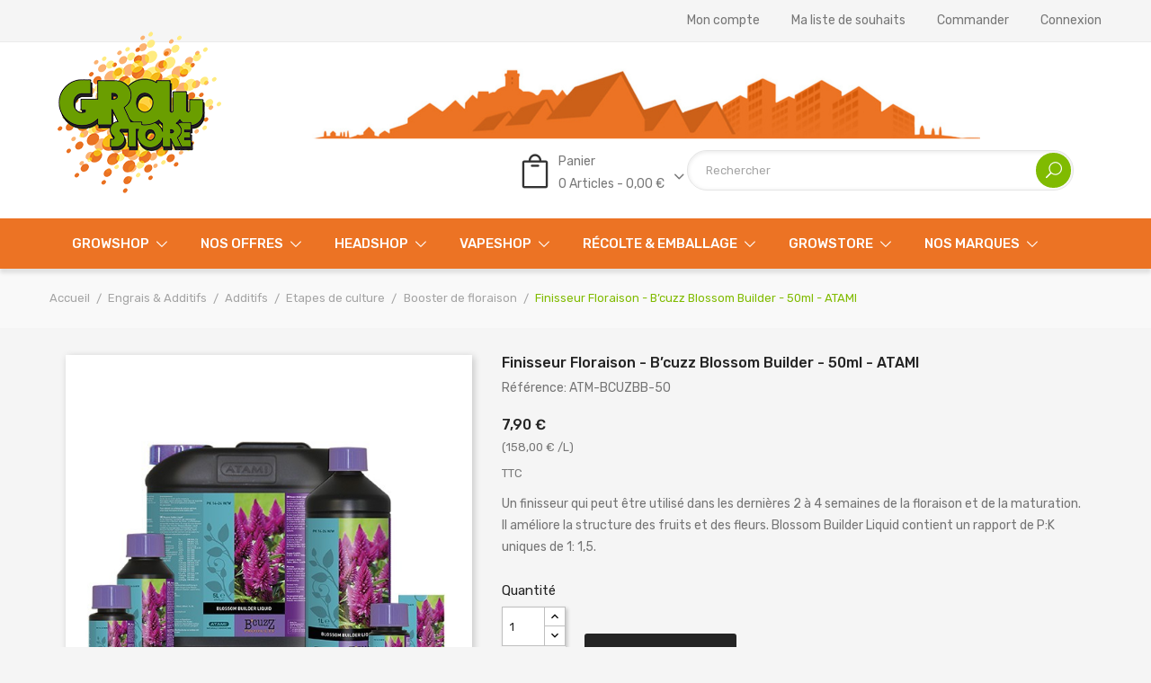

--- FILE ---
content_type: text/html; charset=utf-8
request_url: https://growstore.fr/booster-de-floraison/933-bcuzz-blossom-builder-liquid-50ml-atami.html
body_size: 16262
content:
<!doctype html>
<html lang="fr">

  <head>
    
      
  <meta charset="utf-8">


  <meta http-equiv="x-ua-compatible" content="ie=edge">



  <link rel="canonical" href="https://growstore.fr/booster-de-floraison/933-bcuzz-blossom-builder-liquid-50ml-atami.html">

  <title>B’cuzz Blossom Builder Liquid 50ml</title>
  <meta name="description" content="Un finisseur qui peut être utilisé dans les dernières 2 à 4 semaines de la floraison et de la maturation. Il améliore la structure des fruits et des fleurs. Blossom Builder Liquid contient un rapport de P:K uniques de 1: 1,5.">
  <meta name="keywords" content="atami,engrais,additifs,stimulateur,booster,croissance,floraison,terre,coco,hydroponie,culture indoor,bloom bastic,bio,organique,biologique">
    


  <meta name="viewport" content="width=device-width, initial-scale=1">


  <link rel="icon" type="image/vnd.microsoft.icon" href="/img/favicon.ico?1557399654">
  <link rel="shortcut icon" type="image/x-icon" href="/img/favicon.ico?1557399654">

<link href="https://fonts.googleapis.com/css?family=Rubik:300,300i,400,400i,500,500i,700,700i,900,900i&amp;subset=cyrillic,hebrew,latin-ext" rel="stylesheet">
 <script src="https://ajax.googleapis.com/ajax/libs/jquery/3.2.1/jquery.min.js"></script>

    <link rel="stylesheet" href="https://growstore.fr/themes/theme_greenfarm4/assets/cache/theme-b11a05372.css" type="text/css" media="all">




  

  <script type="text/javascript">
        var CLOSE = "Close Categories";
        var MORE = "More Categories";
        var POSSLIDESHOW_NAV = 0;
        var POSSLIDESHOW_PAGI = 1;
        var POSSLIDESHOW_SPEED = 5000;
        var POS_HOME_PRODUCTTAB_ITEMS = 4;
        var POS_HOME_PRODUCTTAB_NAV = true;
        var POS_HOME_PRODUCTTAB_PAGINATION = true;
        var POS_HOME_PRODUCTTAB_SPEED = 1000;
        var catSelected = 4;
        var prestashop = {"cart":{"products":[],"totals":{"total":{"type":"total","label":"Total","amount":0,"value":"0,00\u00a0\u20ac"},"total_including_tax":{"type":"total","label":"Total TTC","amount":0,"value":"0,00\u00a0\u20ac"},"total_excluding_tax":{"type":"total","label":"Total HT :","amount":0,"value":"0,00\u00a0\u20ac"}},"subtotals":{"products":{"type":"products","label":"Sous-total","amount":0,"value":"0,00\u00a0\u20ac"},"discounts":null,"shipping":{"type":"shipping","label":"Livraison","amount":0,"value":"gratuit"},"tax":{"type":"tax","label":"Taxes incluses","amount":0,"value":"0,00\u00a0\u20ac"}},"products_count":0,"summary_string":"0 articles","vouchers":{"allowed":1,"added":[]},"discounts":[],"minimalPurchase":0,"minimalPurchaseRequired":""},"currency":{"name":"euro","iso_code":"EUR","iso_code_num":"978","sign":"\u20ac"},"customer":{"lastname":null,"firstname":null,"email":null,"birthday":null,"newsletter":null,"newsletter_date_add":null,"optin":null,"website":null,"company":null,"siret":null,"ape":null,"is_logged":false,"gender":{"type":null,"name":null},"addresses":[]},"language":{"name":"Fran\u00e7ais (French)","iso_code":"fr","locale":"fr-FR","language_code":"fr","is_rtl":"0","date_format_lite":"d\/m\/Y","date_format_full":"d\/m\/Y H:i:s","id":1},"page":{"title":"","canonical":null,"meta":{"title":"B\u2019cuzz Blossom Builder Liquid 50ml","description":"Un finisseur qui peut \u00eatre utilis\u00e9 dans les derni\u00e8res 2 \u00e0 4 semaines de la floraison et de la maturation. Il am\u00e9liore la structure des fruits et des fleurs. Blossom Builder Liquid contient un rapport de P:K uniques de 1: 1,5.","keywords":"atami,engrais,additifs,stimulateur,booster,croissance,floraison,terre,coco,hydroponie,culture indoor,bloom bastic,bio,organique,biologique","robots":"index"},"page_name":"product","body_classes":{"lang-fr":true,"lang-rtl":false,"country-FR":true,"currency-EUR":true,"layout-full-width":true,"page-product":true,"tax-display-enabled":true,"product-id-933":true,"product-Finisseur Floraison - B\u2019cuzz Blossom Builder - 50ml - ATAMI":true,"product-id-category-21":true,"product-id-manufacturer-11":true,"product-id-supplier-0":true,"product-available-for-order":true},"admin_notifications":[]},"shop":{"name":"Growstore","logo":"\/img\/growstore-logo-1557399654.jpg","stores_icon":"\/img\/logo_stores.png","favicon":"\/img\/favicon.ico"},"urls":{"base_url":"https:\/\/growstore.fr\/","current_url":"https:\/\/growstore.fr\/booster-de-floraison\/933-bcuzz-blossom-builder-liquid-50ml-atami.html","shop_domain_url":"https:\/\/growstore.fr","img_ps_url":"https:\/\/growstore.fr\/img\/","img_cat_url":"https:\/\/growstore.fr\/img\/c\/","img_lang_url":"https:\/\/growstore.fr\/img\/l\/","img_prod_url":"https:\/\/growstore.fr\/img\/p\/","img_manu_url":"https:\/\/growstore.fr\/img\/m\/","img_sup_url":"https:\/\/growstore.fr\/img\/su\/","img_ship_url":"https:\/\/growstore.fr\/img\/s\/","img_store_url":"https:\/\/growstore.fr\/img\/st\/","img_col_url":"https:\/\/growstore.fr\/img\/co\/","img_url":"https:\/\/growstore.fr\/themes\/theme_greenfarm4\/assets\/img\/","css_url":"https:\/\/growstore.fr\/themes\/theme_greenfarm4\/assets\/css\/","js_url":"https:\/\/growstore.fr\/themes\/theme_greenfarm4\/assets\/js\/","pic_url":"https:\/\/growstore.fr\/upload\/","pages":{"address":"https:\/\/growstore.fr\/adresse","addresses":"https:\/\/growstore.fr\/adresses","authentication":"https:\/\/growstore.fr\/connexion","cart":"https:\/\/growstore.fr\/panier","category":"https:\/\/growstore.fr\/index.php?controller=category","cms":"https:\/\/growstore.fr\/index.php?controller=cms","contact":"https:\/\/growstore.fr\/nous-contacter","discount":"https:\/\/growstore.fr\/reduction","guest_tracking":"https:\/\/growstore.fr\/suivi-commande-invite","history":"https:\/\/growstore.fr\/historique-commandes","identity":"https:\/\/growstore.fr\/identite","index":"https:\/\/growstore.fr\/","my_account":"https:\/\/growstore.fr\/mon-compte","order_confirmation":"https:\/\/growstore.fr\/confirmation-commande","order_detail":"https:\/\/growstore.fr\/index.php?controller=order-detail","order_follow":"https:\/\/growstore.fr\/suivi-commande","order":"https:\/\/growstore.fr\/commande","order_return":"https:\/\/growstore.fr\/index.php?controller=order-return","order_slip":"https:\/\/growstore.fr\/avoirs","pagenotfound":"https:\/\/growstore.fr\/page-introuvable","password":"https:\/\/growstore.fr\/recuperation-mot-de-passe","pdf_invoice":"https:\/\/growstore.fr\/index.php?controller=pdf-invoice","pdf_order_return":"https:\/\/growstore.fr\/index.php?controller=pdf-order-return","pdf_order_slip":"https:\/\/growstore.fr\/index.php?controller=pdf-order-slip","prices_drop":"https:\/\/growstore.fr\/promotions","product":"https:\/\/growstore.fr\/index.php?controller=product","search":"https:\/\/growstore.fr\/recherche","sitemap":"https:\/\/growstore.fr\/sitemap","stores":"https:\/\/growstore.fr\/magasins","supplier":"https:\/\/growstore.fr\/fournisseur","register":"https:\/\/growstore.fr\/connexion?create_account=1","order_login":"https:\/\/growstore.fr\/commande?login=1"},"alternative_langs":{"fr":"https:\/\/growstore.fr\/booster-de-floraison\/933-bcuzz-blossom-builder-liquid-50ml-atami.html"},"theme_assets":"\/themes\/theme_greenfarm4\/assets\/","actions":{"logout":"https:\/\/growstore.fr\/?mylogout="},"no_picture_image":{"bySize":{"side_default":{"url":"https:\/\/growstore.fr\/img\/p\/fr-default-side_default.jpg","width":70,"height":70},"small_default":{"url":"https:\/\/growstore.fr\/img\/p\/fr-default-small_default.jpg","width":98,"height":98},"cart_default":{"url":"https:\/\/growstore.fr\/img\/p\/fr-default-cart_default.jpg","width":125,"height":125},"home_default":{"url":"https:\/\/growstore.fr\/img\/p\/fr-default-home_default.jpg","width":350,"height":350},"medium_default":{"url":"https:\/\/growstore.fr\/img\/p\/fr-default-medium_default.jpg","width":460,"height":460},"large_default":{"url":"https:\/\/growstore.fr\/img\/p\/fr-default-large_default.jpg","width":600,"height":600}},"small":{"url":"https:\/\/growstore.fr\/img\/p\/fr-default-side_default.jpg","width":70,"height":70},"medium":{"url":"https:\/\/growstore.fr\/img\/p\/fr-default-home_default.jpg","width":350,"height":350},"large":{"url":"https:\/\/growstore.fr\/img\/p\/fr-default-large_default.jpg","width":600,"height":600},"legend":""}},"configuration":{"display_taxes_label":true,"is_catalog":false,"show_prices":true,"opt_in":{"partner":true},"quantity_discount":{"type":"discount","label":"Remise"},"voucher_enabled":1,"return_enabled":0},"field_required":[],"breadcrumb":{"links":[{"title":"Accueil","url":"https:\/\/growstore.fr\/"},{"title":"Engrais & Additifs","url":"https:\/\/growstore.fr\/11-engrais-additifs"},{"title":"Additifs","url":"https:\/\/growstore.fr\/16-additifs"},{"title":"Etapes de culture","url":"https:\/\/growstore.fr\/243-etapes-de-culture"},{"title":"Booster de floraison","url":"https:\/\/growstore.fr\/21-booster-de-floraison"},{"title":"Finisseur Floraison - B\u2019cuzz Blossom Builder - 50ml - ATAMI","url":"https:\/\/growstore.fr\/booster-de-floraison\/933-bcuzz-blossom-builder-liquid-50ml-atami.html"}],"count":6},"link":{"protocol_link":"https:\/\/","protocol_content":"https:\/\/"},"time":1769826064,"static_token":"76a16303551c8b6d148584333e9dff58","token":"c3c7b92dc61dd6803c5795ac2e13fd9a"};
      </script>



  



    
  <meta property="og:type" content="product">
  <meta property="og:url" content="https://growstore.fr/booster-de-floraison/933-bcuzz-blossom-builder-liquid-50ml-atami.html">
  <meta property="og:title" content="B’cuzz Blossom Builder Liquid 50ml">
  <meta property="og:site_name" content="Growstore">
  <meta property="og:description" content="Un finisseur qui peut être utilisé dans les dernières 2 à 4 semaines de la floraison et de la maturation. Il améliore la structure des fruits et des fleurs. Blossom Builder Liquid contient un rapport de P:K uniques de 1: 1,5.">
  <meta property="og:image" content="https://growstore.fr/1552-large_default/bcuzz-blossom-builder-liquid-50ml-atami.jpg">
  <meta property="product:pretax_price:amount" content="6.583333">
  <meta property="product:pretax_price:currency" content="EUR">
  <meta property="product:price:amount" content="7.9">
  <meta property="product:price:currency" content="EUR">
  
  </head>

  <body id="product" class="lang-fr country-fr currency-eur layout-full-width page-product tax-display-enabled product-id-933 product-finisseur-floraison-b-cuzz-blossom-builder-50ml-atami product-id-category-21 product-id-manufacturer-11 product-id-supplier-0 product-available-for-order">

    
      
    

    <main>
      
              

      <header id="header">
        
           
<nav class="header-nav-top hidden-lg-up">
	<div class="container">
		<div class="hidden-lg-up  mobile">
			<div class="row row-mobile">
				<div class="mobile-left col-mobile col-md-4 col-xs-4">
					<div class="float-xs-left" id="menu-icon">
						<i class="material-icons d-inline">&#xE5D2;</i>
					</div>
					<div id="_mobile_wishtlist"></div>
					<div id="mobile_top_menu_wrapper" class="row hidden-lg-up" style="display:none;">
						<div class="top-header-mobile">
							<div id="_mobile_user_info_top"></div>
							<div id="_mobile_currency_selector"></div>
							<div id="_mobile_language_selector"></div>
						</div>			
						<div class="menu-close"> 
							menu <i class="material-icons float-xs-right">arrow_back</i>
						</div>
						<div class="menu-tabs">							
							<div class="js-top-menu-bottom">												
								<div id="_mobile_megamenu"></div>
								<div id="_mobile_vegamenu"></div>
							</div>
						</div>
					 </div>
				</div>
				<div class="mobile-center col-mobile col-md-4 col-xs-4">
					<div id="_mobile_logo"></div>
				</div>
				<div class="col-mobile col-md-4 col-xs-4 mobile-right">
					<div id="_mobile_cart_block"></div>
					<div class="setting_top localiz_block dropdown js-dropdown">
						<span class="icon ion-navicon" data-toggle="dropdown"></span>
						<ul class="content-setting dropdown-menu">
							     
						</ul>
					</div>
				</div>
			</div>
			<div id="_mobile_search_block"></div>
		</div>
	</div>
</nav>


  <div class="header-banner hidden-md-down">
      
  </div>


  <nav class="header-nav hidden-md-down">
    <div class="container">
		<div class="row">
			<div class="col-lg-3 col-md-12 col-xs-12">
				
			</div>
			<div class="col-lg-9 col-md-12 col-xs-12">
				      <div id="_desktop_user_info_top">
<ul class="user_info_desktop hidden-md-down">
	<li>
		<a href="https://growstore.fr/mon-compte" rel="nofollow" class="dropdown-item"> Mon compte</a>
	</li>
	<li>
		<a class="dropdown-item" href="https://growstore.fr/module/blockwishlist/mywishlist" title="Ma liste de souhaits">Ma liste de souhaits</a>
	</li>
	<li>
		<a href="https://growstore.fr/panier?action=show" class="dropdown-item">Commander</a>
	</li>
	<li>
		  <a
		href="https://growstore.fr/mon-compte" class="dropdown-item"
		title="Identifiez-vous"
		rel="nofollow"
	  >
		<span class="">Connexion</span>
	  </a>
		</li>
</ul>
<div class="user-info-block selector-mobile hidden-lg-up">
    <div class="currency-selector localiz_block dropdown js-dropdown">
	    <button data-target="#" data-toggle="dropdown" class=" btn-unstyle">
		  <span class="icon icon-Settings"></span>
		  <span class="expand-more">Paramètres</span>
		  <i class="material-icons">expand_more</i>
		</button>
		<ul class="dropdown-menu">
		<li>
			<a href="https://growstore.fr/mon-compte" rel="nofollow" class="dropdown-item">Mon compte</a>
		</li>
		<li>
			<a class="dropdown-item" href="https://growstore.fr/module/blockwishlist/mywishlist" title="Ma liste de souhaits">Ma liste de souhaits</a>
		</li>
		<li>
			<a href="https://growstore.fr/panier?action=show" class="dropdown-item" >Commander</a>
		</li>
		<li>
						  <a
				href="https://growstore.fr/mon-compte"
				title="Identifiez-vous"
				rel="nofollow" class="dropdown-item"
			  >
				<span>Connexion</span>
			  </a>
		  </li>
				</ul>
    </div>
</div>
</div>
			</div>
		</div>
    </div>
  </nav>



  <div class="header-top hidden-md-down">
    <div class="container">
       <div class="row">
		<div class="col col-xs-12 col-md-2 col-lg-3" id="_desktop_logo">
						<a href="https://growstore.fr/">
			<img class="logo img-responsive" src="/img/growstore-logo-1557399654.jpg" alt="Growstore">
			</a>
					</div>
		<div class="col-right col col-xs-12 col-lg-9 col-md-12 display_top">
			     	  	  <p><img src="https://growstore.fr/img/cms/header.png" width="743" height="95" /></p>
	       <!-- Block search module TOP -->
<div id="_desktop_search_block">
	<div class="block-search  col-lg-7 col-md-12 col-sm-12">
		<div id="search_widget" class=" search_top" data-search-controller-url="//growstore.fr/recherche">
			<form method="get" action="//growstore.fr/recherche">
				<input type="hidden" name="controller" value="search">
				<input class="text_input" type="text" name="s" value="" placeholder="Rechercher" aria-label="Rechercher">
				<button type="submit">
					<i class="icon_search"></i>
				</button>
			</form>
		</div>
	</div>
</div>
<!-- /Block search module TOP -->
<div id="_desktop_cart_block">
	<div class="blockcart cart-preview" data-refresh-url="//growstore.fr/module/ps_shoppingcart/ajax" data-cartitems="0">
		<div class="header">
			<a rel="nofollow" href="//growstore.fr/panier?action=show" class="desktop hidden-md-down">
				<span class="item_text">Panier</span>
				<span class="item_total">0 Articles - 0,00 €</span>
			</a>
			<a rel="nofollow" href="//growstore.fr/panier?action=show" class="mobile hidden-lg-up">
				<span class="item_count">0</span>
			</a>
		</div>
		<div class="body">
			<div class="content-cart">
				<div class="mini_cart_arrow"></div>
				<ul>
				  				</ul>
				<div class="price_content">
					<div class="cart-subtotals">
					  						<div class="products price_inline">
						  <span class="label">Sous-total</span>
						  <span class="value">0,00 €</span>
						</div>
					  						<div class=" price_inline">
						  <span class="label"></span>
						  <span class="value"></span>
						</div>
					  						<div class="shipping price_inline">
						  <span class="label">Livraison</span>
						  <span class="value">gratuit</span>
						</div>
					  						<div class="tax price_inline">
						  <span class="label">Taxes incluses</span>
						  <span class="value">0,00 €</span>
						</div>
					  					</div>
					<div class="cart-total price_inline">
					  <span class="label">Total</span>
					  <span class="value">0,00 €</span>
					</div>
				</div>
				<div class="checkout">
					<a href="//growstore.fr/panier?action=show" class="btn btn-primary">Commander</a>
				</div>
			</div>
		</div>
	</div>
</div>

			     
		</div>
      </div>
    </div>
  </div>
	<div class="header-bottom hidden-md-down">
		<div class="container">
			<div id="_desktop_megamenu" class="use-sticky megamenu_center">
<div class="pos-menu-horizontal">
	<ul class="menu-content"> 
			 			
				<li class=" menu-item menu-item8  hasChild ">
					
						<a href="https://growstore.fr/" >
						
												<span>Growshop</span>
												 <i class="hidden-md-down lnr lnr-chevron-down"></i>					</a>
																																				</li>
			 			
				<li class=" menu-item menu-item6  hasChild ">
					
						<a href="https://growstore.fr/230-promos-" >
						
												<span>Nos offres</span>
												 <i class="hidden-md-down lnr lnr-chevron-down"></i>					</a>
																																	
						<span class="icon-drop-mobile"><i class="material-icons add">add </i><i class="material-icons remove">remove </i></span>						<div class="pos-sub-menu menu-dropdown col-xs-12 col-sm-12  menu_slidedown">
						<div class="pos-sub-inner">
													<div class="pos-menu-row row ">
																											<div class="pos-menu-col col-xs-12 col-sm-4  ">
																																		<ul class="ul-column ">
																									<li class="submenu-item ">
																													<a href="https://growstore.fr/162-kits-pratiques">Kits pratiques</a>
																																																										</li>
																									<li class="submenu-item ">
																													<a href="https://growstore.fr/230-promos-">Promos !</a>
																											</li>
																								</ul>
																					</div>
																			<div class="pos-menu-col col-xs-12 col-sm-4  ">
																																		<ul class="ul-column ">
																									<li class="submenu-item ">
																																												<div class="html-block">
																<h3>Notre savoir-faire</h3>
															</div>
																																										</li>
																									<li class="submenu-item ">
																																																														<span>Documents produits</span>
																	
																																										</li>
																									<li class="submenu-item ">
																																																														<span>Guides et conseils</span>
																	
																																										</li>
																								</ul>
																					</div>
																			<div class="pos-menu-col col-xs-12 col-sm-4  ">
																																		<ul class="ul-column ">
																									<li class="submenu-item ">
																																																								</li>
																								</ul>
																					</div>
																								</div>
												
						</div>
						</div>
															</li>
			 			
				<li class=" menu-item menu-item4  hasChild ">
					
						<a href="https://growstore.fr/115-headshop" >
						
												<span>Headshop</span>
												 <i class="hidden-md-down lnr lnr-chevron-down"></i>					</a>
																																	
						<span class="icon-drop-mobile"><i class="material-icons add">add </i><i class="material-icons remove">remove </i></span>						<div class="pos-sub-menu menu-dropdown col-xs-12 col-sm-  menu_slidedown">
						<div class="pos-sub-inner">
													<div class="pos-menu-row row ">
																											<div class="pos-menu-col col-xs-12 col-sm-4  ">
																																		<ul class="ul-column ">
																									<li class="submenu-item ">
																													<a href="https://growstore.fr/149-accessoires-fumeurs">Accessoires Fumeurs</a>
																<span class="icon-drop-mobile"><i class="material-icons add">add </i><i class="material-icons remove">remove </i></span>																													    <ul class="category-sub-menu">
														        														          <li>
														              <a href="https://growstore.fr/147-feuilles-a-rouler-filtres-tips-tubes-cones">Feuilles à Rouler , Filtres , tips, Tubes, Cones</a>
														          </li>
														        														          <li>
														              <a href="https://growstore.fr/148-briquets">Briquets</a>
														          </li>
														        														    </ul>
														    																											</li>
																								</ul>
																					</div>
																			<div class="pos-menu-col col-xs-12 col-sm-4  ">
																																		<ul class="ul-column ">
																									<li class="submenu-item ">
																													<a href="https://growstore.fr/150-presses-et-grinders">Presses et Grinders</a>
																<span class="icon-drop-mobile"><i class="material-icons add">add </i><i class="material-icons remove">remove </i></span>																													    <ul class="category-sub-menu">
														        														          <li>
														              <a href="https://growstore.fr/194-presses-qnubu">Presses QNUBU</a>
														          </li>
														        														          <li>
														              <a href="https://growstore.fr/195-grinders-broyeurs-a-tabac-moulins-a-herbes">Grinders, Broyeurs à Tabac, Moulins à Herbes</a>
														          </li>
														        														          <li>
														              <a href="https://growstore.fr/256-accessoires-pour-presse-a-rosin">Accessoires pour presse à rosin</a>
														          </li>
														        														    </ul>
														    																											</li>
																								</ul>
																					</div>
																			<div class="pos-menu-col col-xs-12 col-sm-4  ">
																																		<ul class="ul-column ">
																									<li class="submenu-item ">
																													<a href="https://growstore.fr/153-balances-electroniques">Balances Electroniques </a>
																																																										</li>
																									<li class="submenu-item ">
																													<a href="https://growstore.fr/155-cadeaux-deco-lifestyle-products">Cadeaux, Déco , Lifestyle products</a>
																																																										</li>
																									<li class="submenu-item ">
																													<a href="https://growstore.fr/156-pret-a-porter-sacs-pochettes">Prêt à porter, sacs, pochettes</a>
																																																										</li>
																								</ul>
																					</div>
																								</div>
												
						</div>
						</div>
															</li>
			 			
				<li class=" menu-item menu-item5  hasChild ">
					
						<a href="#" >
						
												<span>Vapeshop</span>
												 <i class="hidden-md-down lnr lnr-chevron-down"></i>					</a>
																																	
						<span class="icon-drop-mobile"><i class="material-icons add">add </i><i class="material-icons remove">remove </i></span>						<div class="pos-sub-menu menu-dropdown col-xs-12 col-sm-  menu_slidedown">
						<div class="pos-sub-inner">
													<div class="pos-menu-row row ">
																											<div class="pos-menu-col col-xs-12 col-sm-4  ">
																																		<ul class="ul-column ">
																									<li class="submenu-item ">
																													<a href="https://growstore.fr/152-vaporisateurs">Vaporisateurs </a>
																<span class="icon-drop-mobile"><i class="material-icons add">add </i><i class="material-icons remove">remove </i></span>																													    <ul class="category-sub-menu">
														        														          <li>
														              <a href="https://growstore.fr/265-e-cigarettes">E-cigarettes</a>
														          </li>
														        														          <li>
														              <a href="https://growstore.fr/266-accessoires-vape">Accessoires vape</a>
														          </li>
														        														    </ul>
														    																											</li>
																								</ul>
																					</div>
																			<div class="pos-menu-col col-xs-12 col-sm-4  ">
																																		<ul class="ul-column ">
																									<li class="submenu-item ">
																													<a href="https://growstore.fr/brand/59-topgreen"><img src="https://growstore.fr/img/m/59.jpg" alt="" /></a>
																											</li>
																								</ul>
																					</div>
																			<div class="pos-menu-col col-xs-12 col-sm-4  ">
																																		<ul class="ul-column ">
																									<li class="submenu-item ">
																													<a href="https://growstore.fr/brand/64-puffco"><img src="https://growstore.fr/img/m/64.jpg" alt="" /></a>
																											</li>
																								</ul>
																					</div>
																								</div>
												
						</div>
						</div>
															</li>
			 			
				<li class=" menu-item menu-item9  hasChild ">
					
						<a href="CAT274" >
						
												<span>Récolte &amp; Emballage</span>
												 <i class="hidden-md-down lnr lnr-chevron-down"></i>					</a>
																																	
						<span class="icon-drop-mobile"><i class="material-icons add">add </i><i class="material-icons remove">remove </i></span>						<div class="pos-sub-menu menu-dropdown col-xs-12 col-sm-12  menu_slidedown">
						<div class="pos-sub-inner">
													<div class="pos-menu-row row ">
																											<div class="pos-menu-col col-xs-12 col-sm-6  ">
																																		<ul class="ul-column ">
																									<li class="submenu-item ">
																													<a href="https://growstore.fr/258-emballages">Emballages</a>
																<span class="icon-drop-mobile"><i class="material-icons add">add </i><i class="material-icons remove">remove </i></span>																													    <ul class="category-sub-menu">
														        														          <li>
														              <a href="https://growstore.fr/257-machines-a-sceller">Machines à sceller</a>
														          </li>
														        														          <li>
														              <a href="https://growstore.fr/259-sachets-avec-zip">Sachets avec zip</a>
														          </li>
														        														          <li>
														              <a href="https://growstore.fr/260-sachets-aluminium">Sachets aluminium</a>
														          </li>
														        														          <li>
														              <a href="https://growstore.fr/261-boites-pop">Boîtes POP</a>
														          </li>
														        														          <li>
														              <a href="https://growstore.fr/262-boites">Boîtes</a>
														          </li>
														        														          <li>
														              <a href="https://growstore.fr/263-conteneurs-sous-vide">Conteneurs sous vide</a>
														          </li>
														        														          <li>
														              <a href="https://growstore.fr/264-flacons">Flacons</a>
														          </li>
														        														    </ul>
														    																											</li>
																								</ul>
																					</div>
																			<div class="pos-menu-col col-xs-12 col-sm-6  ">
																																		<ul class="ul-column ">
																									<li class="submenu-item ">
																													<a href="https://growstore.fr/274-recolte-du-chanvre">Récolte du Chanvre</a>
																<span class="icon-drop-mobile"><i class="material-icons add">add </i><i class="material-icons remove">remove </i></span>																													    <ul class="category-sub-menu">
														        														          <li>
														              <a href="https://growstore.fr/271-machines-recolte-chanvre">Machines Récolte Chanvre</a>
														          </li>
														        														          <li>
														              <a href="https://growstore.fr/275-curing-affinage">Curing &amp; Affinage</a>
														          </li>
														        														    </ul>
														    																											</li>
																								</ul>
																					</div>
																								</div>
												
						</div>
						</div>
															</li>
			 			
				<li class=" menu-item menu-item2  hasChild ">
					
						<a href="javascript:void(0)" >
						
												<span>Growstore</span>
												 <i class="hidden-md-down lnr lnr-chevron-down"></i>					</a>
																																	
						<span class="icon-drop-mobile"><i class="material-icons add">add </i><i class="material-icons remove">remove </i></span>						<div class="pos-sub-menu menu-dropdown col-xs-12 col-sm-4  menu_slidedown">
						<div class="pos-sub-inner">
													<div class="pos-menu-row row ">
																											<div class="pos-menu-col col-xs-12 col-sm-12  ">
																																				<a href="https://growstore.fr/" class="column_title">Qui sommes nous ?</a>
																								<span class="icon-drop-mobile"><i class="material-icons add">add </i><i class="material-icons remove">remove </i></span>
																																</div>
																			<div class="pos-menu-col col-xs-12 col-sm-12  ">
																																				<a href="https://growstore.fr/" class="column_title">Nos engagements</a>
																								<span class="icon-drop-mobile"><i class="material-icons add">add </i><i class="material-icons remove">remove </i></span>
																																</div>
																			<div class="pos-menu-col col-xs-12 col-sm-12  ">
																																				<a href="https://growstore.fr/" class="column_title">Notre expertise</a>
																								<span class="icon-drop-mobile"><i class="material-icons add">add </i><i class="material-icons remove">remove </i></span>
																																</div>
																			<div class="pos-menu-col col-xs-12 col-sm-12  ">
																																				<a href="https://growstore.fr/magasins" class="column_title">Nos magasins</a>
																								<span class="icon-drop-mobile"><i class="material-icons add">add </i><i class="material-icons remove">remove </i></span>
																																</div>
																								</div>
												
						</div>
						</div>
															</li>
			 			
				<li class=" menu-item menu-item7  hasChild ">
					
						<a href="https://growstore.fr/brands" >
						
												<span>Nos Marques</span>
												 <i class="hidden-md-down lnr lnr-chevron-down"></i>					</a>
																																	
						<span class="icon-drop-mobile"><i class="material-icons add">add </i><i class="material-icons remove">remove </i></span>						<div class="pos-sub-menu menu-dropdown col-xs-12 col-sm-12  menu_slidedown">
						<div class="pos-sub-inner">
													<div class="pos-menu-row row ">
																											<div class="pos-menu-col col-xs-6 col-sm-1  ">
																																		<ul class="ul-column ">
																									<li class="submenu-item ">
																													<a href="https://growstore.fr/brand/14-guanokalong-gk-organics"><img src="https://growstore.fr/img/m/14.jpg" alt="" /></a>
																											</li>
																								</ul>
																					</div>
																			<div class="pos-menu-col col-xs-6 col-sm-1  ">
																																		<ul class="ul-column ">
																									<li class="submenu-item ">
																													<a href="https://growstore.fr/brand/49-adjust-a-wings"><img src="https://growstore.fr/img/m/49.jpg" alt="" /></a>
																											</li>
																								</ul>
																					</div>
																			<div class="pos-menu-col col-xs-6 col-sm-2  ">
																																		<ul class="ul-column ">
																									<li class="submenu-item ">
																													<a href="https://growstore.fr/brand/18-advanced-star"><img src="https://growstore.fr/img/m/18.jpg" alt="" /></a>
																											</li>
																								</ul>
																					</div>
																			<div class="pos-menu-col col-xs-6 col-sm-2  ">
																																		<ul class="ul-column ">
																									<li class="submenu-item ">
																													<a href="https://growstore.fr/brand/48-aptus"><img src="https://growstore.fr/img/m/48.jpg" alt="" /></a>
																											</li>
																								</ul>
																					</div>
																			<div class="pos-menu-col col-xs-6 col-sm-2  ">
																																		<ul class="ul-column ">
																									<li class="submenu-item ">
																													<a href="https://growstore.fr/brand/37-aquarium-systems"><img src="https://growstore.fr/img/m/37.jpg" alt="" /></a>
																											</li>
																								</ul>
																					</div>
																			<div class="pos-menu-col col-xs-6 col-sm-2  ">
																																		<ul class="ul-column ">
																									<li class="submenu-item ">
																													<a href="https://growstore.fr/brand/11-atami"><img src="https://growstore.fr/img/m/11.jpg" alt="" /></a>
																											</li>
																								</ul>
																					</div>
																			<div class="pos-menu-col col-xs-6 col-sm-2  ">
																																		<ul class="ul-column ">
																									<li class="submenu-item ">
																													<a href="https://growstore.fr/brand/42-auto-pot"><img src="https://growstore.fr/img/m/42.jpg" alt="" /></a>
																											</li>
																								</ul>
																					</div>
																								</div>
													<div class="pos-menu-row row ">
																											<div class="pos-menu-col col-xs-6 col-sm-1  ">
																																		<ul class="ul-column ">
																									<li class="submenu-item ">
																													<a href="https://growstore.fr/brand/50-biotabs"><img src="https://growstore.fr/img/m/50.jpg" alt="" /></a>
																											</li>
																								</ul>
																					</div>
																			<div class="pos-menu-col col-xs-6 col-sm-1  ">
																																		<ul class="ul-column ">
																									<li class="submenu-item ">
																													<a href="https://growstore.fr/brand/57-bunch-vapers"><img src="https://growstore.fr/img/m/57.jpg" alt="" /></a>
																											</li>
																								</ul>
																					</div>
																			<div class="pos-menu-col col-xs-6 col-sm-2  ">
																																		<ul class="ul-column ">
																									<li class="submenu-item ">
																													<a href="https://growstore.fr/brand/38-biobizz"><img src="https://growstore.fr/img/m/38.jpg" alt="" /></a>
																											</li>
																								</ul>
																					</div>
																			<div class="pos-menu-col col-xs-6 col-sm-2  ">
																																		<ul class="ul-column ">
																									<li class="submenu-item ">
																													<a href="https://growstore.fr/brand/6-biocanna"><img src="https://growstore.fr/img/m/6.jpg" alt="" /></a>
																											</li>
																								</ul>
																					</div>
																			<div class="pos-menu-col col-xs-6 col-sm-2  ">
																																		<ul class="ul-column ">
																									<li class="submenu-item ">
																													<a href="https://growstore.fr/brand/31-easygrow"><img src="https://growstore.fr/img/m/31.jpg" alt="" /></a>
																											</li>
																								</ul>
																					</div>
																			<div class="pos-menu-col col-xs-6 col-sm-3  ">
																																		<ul class="ul-column ">
																									<li class="submenu-item ">
																													<a href="https://growstore.fr/brand/61-centurionpro"><img src="https://growstore.fr/img/m/61.jpg" alt="" /></a>
																											</li>
																								</ul>
																					</div>
																								</div>
													<div class="pos-menu-row row ">
																											<div class="pos-menu-col col-xs-6 col-sm-1  ">
																																		<ul class="ul-column ">
																									<li class="submenu-item ">
																													<a href="https://growstore.fr/brand/46-co-boost"><img src="https://growstore.fr/img/m/46.jpg" alt="" /></a>
																											</li>
																								</ul>
																					</div>
																			<div class="pos-menu-col col-xs-6 col-sm-2  ">
																																		<ul class="ul-column ">
																									<li class="submenu-item ">
																													<a href="https://growstore.fr/brand/47-can-filters"><img src="https://growstore.fr/img/m/47.jpg" alt="" /></a>
																											</li>
																								</ul>
																					</div>
																			<div class="pos-menu-col col-xs-6 col-sm-2  ">
																																		<ul class="ul-column ">
																									<li class="submenu-item ">
																													<a href="https://growstore.fr/brand/45-can-fan"><img src="https://growstore.fr/img/m/45.jpg" alt="" /></a>
																											</li>
																								</ul>
																					</div>
																			<div class="pos-menu-col col-xs-6 col-sm-2  ">
																																		<ul class="ul-column ">
																									<li class="submenu-item ">
																													<a href="https://growstore.fr/brand/25-davin"><img src="https://growstore.fr/img/m/25.jpg" alt="" /></a>
																											</li>
																								</ul>
																					</div>
																			<div class="pos-menu-col col-xs-6 col-sm-2  ">
																																		<ul class="ul-column ">
																									<li class="submenu-item ">
																													<a href="https://growstore.fr/brand/5-canna"><img src="https://growstore.fr/img/m/5.jpg" alt="" /></a>
																											</li>
																								</ul>
																					</div>
																			<div class="pos-menu-col col-xs-6 col-sm-2  ">
																																		<ul class="ul-column ">
																									<li class="submenu-item ">
																													<a href="https://growstore.fr/brand/10-ta-terra-aquatica"><img src="https://growstore.fr/img/m/10.jpg" alt="" /></a>
																											</li>
																								</ul>
																					</div>
																								</div>
													<div class="pos-menu-row row ">
																											<div class="pos-menu-col col-xs-6 col-sm-1  ">
																																		<ul class="ul-column ">
																									<li class="submenu-item ">
																													<a href="https://growstore.fr/brand/34-growth-technology"><img src="https://growstore.fr/img/m/34.jpg" alt="" /></a>
																											</li>
																								</ul>
																					</div>
																			<div class="pos-menu-col col-xs-6 col-sm-1  ">
																																		<ul class="ul-column ">
																									<li class="submenu-item ">
																													<a href="https://growstore.fr/brand/16-hga-garden"><img src="https://growstore.fr/img/m/16.jpg" alt="" /></a>
																											</li>
																								</ul>
																					</div>
																			<div class="pos-menu-col col-xs-6 col-sm-2  ">
																																		<ul class="ul-column ">
																									<li class="submenu-item ">
																													<a href="https://growstore.fr/brand/30-lumatek"><img src="https://growstore.fr/img/m/30.jpg" alt="" /></a>
																											</li>
																								</ul>
																					</div>
																			<div class="pos-menu-col col-xs-6 col-sm-2  ">
																																		<ul class="ul-column ">
																									<li class="submenu-item ">
																													<a href="https://growstore.fr/brand/65-garden-highpro"><img src="https://growstore.fr/img/m/65.jpg" alt="" /></a>
																											</li>
																								</ul>
																					</div>
																			<div class="pos-menu-col col-xs-6 col-sm-2  ">
																																		<ul class="ul-column ">
																									<li class="submenu-item ">
																													<a href="https://growstore.fr/brand/33-hanna"><img src="https://growstore.fr/img/m/33.jpg" alt="" /></a>
																											</li>
																								</ul>
																					</div>
																			<div class="pos-menu-col col-xs-6 col-sm-2  ">
																																		<ul class="ul-column ">
																									<li class="submenu-item ">
																													<a href="https://growstore.fr/brand/3-homebox"><img src="https://growstore.fr/img/m/3.jpg" alt="" /></a>
																											</li>
																								</ul>
																					</div>
																			<div class="pos-menu-col col-xs-6 col-sm-2  ">
																																		<ul class="ul-column ">
																									<li class="submenu-item ">
																													<a href="https://growstore.fr/brand/26-sunmaster"><img src="https://growstore.fr/img/m/26.jpg" alt="" /></a>
																											</li>
																								</ul>
																					</div>
																								</div>
													<div class="pos-menu-row row ">
																											<div class="pos-menu-col col-xs-6 col-sm-1  ">
																																		<ul class="ul-column ">
																									<li class="submenu-item ">
																													<a href="https://growstore.fr/brand/7-house-garden"><img src="https://growstore.fr/img/m/7.jpg" alt="" /></a>
																											</li>
																								</ul>
																					</div>
																			<div class="pos-menu-col col-xs-6 col-sm-2  ">
																																		<ul class="ul-column ">
																									<li class="submenu-item ">
																													<a href="https://growstore.fr/brand/43-metrop"><img src="https://growstore.fr/img/m/43.jpg" alt="" /></a>
																											</li>
																								</ul>
																					</div>
																			<div class="pos-menu-col col-xs-6 col-sm-2  ">
																																		<ul class="ul-column ">
																									<li class="submenu-item ">
																													<a href="https://growstore.fr/brand/69-florastar"><img src="https://growstore.fr/img/m/69.jpg" alt="" /></a>
																											</li>
																								</ul>
																					</div>
																			<div class="pos-menu-col col-xs-6 col-sm-2  ">
																																		<ul class="ul-column ">
																									<li class="submenu-item ">
																													<a href="https://growstore.fr/brand/39-osram"><img src="https://growstore.fr/img/m/39.jpg" alt="" /></a>
																											</li>
																								</ul>
																					</div>
																			<div class="pos-menu-col col-xs-6 col-sm-2  ">
																																		<ul class="ul-column ">
																									<li class="submenu-item ">
																													<a href="https://growstore.fr/brand/27-philips"><img src="https://growstore.fr/img/m/27.jpg" alt="" /></a>
																											</li>
																								</ul>
																					</div>
																			<div class="pos-menu-col col-xs-6 col-sm-2  ">
																																		<ul class="ul-column ">
																									<li class="submenu-item ">
																													<a href="https://growstore.fr/brand/12-plagron"><img src="https://growstore.fr/img/m/12.jpg" alt="" /></a>
																											</li>
																								</ul>
																					</div>
																								</div>
													<div class="pos-menu-row row ">
																											<div class="pos-menu-col col-xs-6 col-sm-2  ">
																																		<ul class="ul-column ">
																									<li class="submenu-item ">
																													<a href="https://growstore.fr/brand/21-ona"><img src="https://growstore.fr/img/m/21.jpg" alt="" /></a>
																											</li>
																								</ul>
																					</div>
																			<div class="pos-menu-col col-xs-6 col-sm-2  ">
																																		<ul class="ul-column ">
																									<li class="submenu-item ">
																													<a href="https://growstore.fr/brand/32-nutriculture"><img src="https://growstore.fr/img/m/32.jpg" alt="" /></a>
																											</li>
																								</ul>
																					</div>
																			<div class="pos-menu-col col-xs-6 col-sm-2  ">
																																		<ul class="ul-column ">
																									<li class="submenu-item ">
																													<a href="https://growstore.fr/brand/20-prima-klima"><img src="https://growstore.fr/img/m/20.jpg" alt="" /></a>
																											</li>
																								</ul>
																					</div>
																			<div class="pos-menu-col col-xs-6 col-sm-2  ">
																																		<ul class="ul-column ">
																									<li class="submenu-item ">
																													<a href="https://growstore.fr/brand/53-qnubu"><img src="https://growstore.fr/img/m/53.jpg" alt="" /></a>
																											</li>
																								</ul>
																					</div>
																			<div class="pos-menu-col col-xs-6 col-sm-2  ">
																																		<ul class="ul-column ">
																									<li class="submenu-item ">
																													<a href="https://growstore.fr/brand/75-quest"><img src="https://growstore.fr/img/m/75.jpg" alt="" /></a>
																											</li>
																								</ul>
																					</div>
																			<div class="pos-menu-col col-xs-6 col-sm-2  ">
																																		<ul class="ul-column ">
																									<li class="submenu-item ">
																													<a href="https://growstore.fr/brand/15-roott"><img src="https://growstore.fr/img/m/15.jpg" alt="" /></a>
																											</li>
																								</ul>
																					</div>
																								</div>
													<div class="pos-menu-row row ">
																											<div class="pos-menu-col col-xs-6 col-sm-2  ">
																																		<ul class="ul-column ">
																									<li class="submenu-item ">
																													<a href="https://growstore.fr/brand/59-topgreen"><img src="https://growstore.fr/img/m/59.jpg" alt="" /></a>
																											</li>
																								</ul>
																					</div>
																			<div class="pos-menu-col col-xs-6 col-sm-2  ">
																																		<ul class="ul-column ">
																									<li class="submenu-item ">
																													<a href="https://growstore.fr/brand/36-stewart-garden"><img src="https://growstore.fr/img/m/36.jpg" alt="" /></a>
																											</li>
																								</ul>
																					</div>
																			<div class="pos-menu-col col-xs-6 col-sm-2  ">
																																		<ul class="ul-column ">
																									<li class="submenu-item ">
																													<a href="https://growstore.fr/brand/41-ugro-coco"><img src="https://growstore.fr/img/m/41.jpg" alt="" /></a>
																											</li>
																								</ul>
																					</div>
																			<div class="pos-menu-col col-xs-6 col-sm-2  ">
																																		<ul class="ul-column ">
																									<li class="submenu-item ">
																													<a href="https://growstore.fr/brand/28-sylvania"><img src="https://growstore.fr/img/m/28.jpg" alt="" /></a>
																											</li>
																								</ul>
																					</div>
																			<div class="pos-menu-col col-xs-6 col-sm-2  ">
																																		<ul class="ul-column ">
																									<li class="submenu-item ">
																													<a href="https://growstore.fr/brand/19-vents"><img src="https://growstore.fr/img/m/19.jpg" alt="" /></a>
																											</li>
																								</ul>
																					</div>
																			<div class="pos-menu-col col-xs-6 col-sm-2  ">
																																		<ul class="ul-column ">
																									<li class="submenu-item ">
																													<a href="https://growstore.fr/brand/22-vaportek"><img src="https://growstore.fr/img/m/22.jpg" alt="" /></a>
																											</li>
																								</ul>
																					</div>
																								</div>
													<div class="pos-menu-row row ">
																											<div class="pos-menu-col col-xs-6 col-sm-2  ">
																																</div>
																			<div class="pos-menu-col col-xs-6 col-sm-2  ">
																																</div>
																			<div class="pos-menu-col col-xs-6 col-sm-2  ">
																																</div>
																			<div class="pos-menu-col col-xs-6 col-sm-2  ">
																																</div>
																			<div class="pos-menu-col col-xs-6 col-sm-2  ">
																																</div>
																			<div class="pos-menu-col col-xs-6 col-sm-2  ">
																																</div>
																								</div>
												
						</div>
						</div>
															</li>
			</ul>
	
</div>
</div>
		</div>
	</div>
  

        
      </header>
		      
        
<aside id="notifications">
  <div class="container">
    
    
    
      </div>
</aside>
      
	    			
				<div class="breadcrumb_container">
	<div class="container">
		<nav data-depth="6" class="breadcrumb-inner hidden-sm-down">
		  <ol itemscope itemtype="http://schema.org/BreadcrumbList">
						  
				<li itemprop="itemListElement" itemscope itemtype="http://schema.org/ListItem">
				  <a itemprop="item" href="https://growstore.fr/">
					<span itemprop="name">Accueil</span>
				  </a>
				  <meta itemprop="position" content="1">
				</li>
			  
						  
				<li itemprop="itemListElement" itemscope itemtype="http://schema.org/ListItem">
				  <a itemprop="item" href="https://growstore.fr/11-engrais-additifs">
					<span itemprop="name">Engrais &amp; Additifs</span>
				  </a>
				  <meta itemprop="position" content="2">
				</li>
			  
						  
				<li itemprop="itemListElement" itemscope itemtype="http://schema.org/ListItem">
				  <a itemprop="item" href="https://growstore.fr/16-additifs">
					<span itemprop="name">Additifs</span>
				  </a>
				  <meta itemprop="position" content="3">
				</li>
			  
						  
				<li itemprop="itemListElement" itemscope itemtype="http://schema.org/ListItem">
				  <a itemprop="item" href="https://growstore.fr/243-etapes-de-culture">
					<span itemprop="name">Etapes de culture</span>
				  </a>
				  <meta itemprop="position" content="4">
				</li>
			  
						  
				<li itemprop="itemListElement" itemscope itemtype="http://schema.org/ListItem">
				  <a itemprop="item" href="https://growstore.fr/21-booster-de-floraison">
					<span itemprop="name">Booster de floraison</span>
				  </a>
				  <meta itemprop="position" content="5">
				</li>
			  
						  
				<li itemprop="itemListElement" itemscope itemtype="http://schema.org/ListItem">
				  <a itemprop="item" href="https://growstore.fr/booster-de-floraison/933-bcuzz-blossom-builder-liquid-50ml-atami.html">
					<span itemprop="name">Finisseur Floraison - B’cuzz Blossom Builder - 50ml - ATAMI</span>
				  </a>
				  <meta itemprop="position" content="6">
				</li>
			  
					  </ol>
		</nav>
	</div>
</div>
			
		      <section id="wrapper">
        
			
        <div class="container">
       
		    <div class="row">
			  

			  
  <div id="content-wrapper" class="col-xs-12">
    
    

  <section id="main" itemscope itemtype="https://schema.org/Product">
    <meta itemprop="url" content="https://growstore.fr/booster-de-floraison/933-bcuzz-blossom-builder-liquid-50ml-atami.html">

    <div class="main-inner">
      <div class="col-md-5">
        
          <section class="page-content" id="content">
            
              
                <ul class="product-flag">
                                  </ul>
              

              
                <div class="images-container">

    <div class="product-cover">
      <img id="zoom-images" class="hidden-lg-down js-qv-product-cover" src="https://growstore.fr/1552-large_default/bcuzz-blossom-builder-liquid-50ml-atami.jpg" data-zoom-image="https://growstore.fr/1552-large_default/bcuzz-blossom-builder-liquid-50ml-atami.jpg" alt="B’cuzz Blossom Builder Liquid 50ml ATAMI-Booster de floraison- growstore.fr" title="B’cuzz Blossom Builder Liquid 50ml ATAMI-Booster de floraison- growstore.fr" style="width:100%;" itemprop="image">
	  <img class="hidden-xl-up js-qv-product-cover" src="https://growstore.fr/1552-large_default/bcuzz-blossom-builder-liquid-50ml-atami.jpg" alt="B’cuzz Blossom Builder Liquid 50ml ATAMI-Booster de floraison- growstore.fr" title="B’cuzz Blossom Builder Liquid 50ml ATAMI-Booster de floraison- growstore.fr" style="width:100%;" itemprop="image">
	  	<div id="click-zoom">
        <i class="material-icons zoom-in">&#xE8FF;</i>
		</div>
    </div>

  

    <div class="js-qv-mask mask pos_content hidden-lg-down">
      <div class="product-images js-qv-product-images owl-carousel">
        		          <div class="thumb-container" id="gal1">
		  			<a data-image="https://growstore.fr/1552-large_default/bcuzz-blossom-builder-liquid-50ml-atami.jpg"
              data-zoom-image="https://growstore.fr/1552-large_default/bcuzz-blossom-builder-liquid-50ml-atami.jpg">
            <img id="zoom-images"
              class="thumb js-thumb  selected "
              src="https://growstore.fr/1552-cart_default/bcuzz-blossom-builder-liquid-50ml-atami.jpg"
              alt="B’cuzz Blossom Builder Liquid 50ml ATAMI-Booster de floraison- growstore.fr"
              title="B’cuzz Blossom Builder Liquid 50ml ATAMI-Booster de floraison- growstore.fr"
              width="100"
              itemprop="image"
            >
			</a>
			          </div>
		                  </div>
    </div>
	<div class="js-qv-mask mask pos_content hidden-xl-up">
      <div class="product-images js-qv-product-images  owl-carousel">
                  <div class="thumb-container">
            <img
              class="thumb js-thumb  selected "
              data-image-medium-src="https://growstore.fr/1552-large_default/bcuzz-blossom-builder-liquid-50ml-atami.jpg"
              data-image-large-src="https://growstore.fr/1552-large_default/bcuzz-blossom-builder-liquid-50ml-atami.jpg"
              src="https://growstore.fr/1552-home_default/bcuzz-blossom-builder-liquid-50ml-atami.jpg"
              alt="B’cuzz Blossom Builder Liquid 50ml ATAMI-Booster de floraison- growstore.fr"
              title="B’cuzz Blossom Builder Liquid 50ml ATAMI-Booster de floraison- growstore.fr"
              width="100"
              itemprop="image"
            >
          </div>
              </div>
    </div>
  
</div>

<script type="text/javascript"> 
		$(document).ready(function() {
			var owl = $("#product .images-container .product-images");
			owl.owlCarousel({
				autoPlay : false ,
				smartSpeed: 1000,
				autoplayHoverPause: true,
				nav: true,
				dots : false,	
				responsive:{
					0:{
						items:1,
					},
					480:{
						items:1,
					},
					768:{
						items:1,

					},
					992:{
						items:1,
					},
					1200:{
						items:1,
					}
				}
			}); 
			var owl = $(".quickview .images-container .product-images");
			owl.owlCarousel({
				loop: true,
				animateOut: 'fadeOut',
				animateIn: 'fadeIn',
				autoPlay : false ,
				smartSpeed: 1000,
				autoplayHoverPause: true,
				nav: true,
				dots : false,	
				responsive:{
					0:{
						items:1,
					},
					480:{
						items:1,
					},
					768:{
						items:1,
						nav:false,
					},
					992:{
						items:1,
					},
					1200:{
						items:1,
					}
				}
			}); 
			 //initiate the plugin and pass the id of the div containing gallery images 
			$("#zoom-images").elevateZoom({ gallery: 'gal1', zoomType: "inner", cursor: "crosshair", galleryActiveClass: 'active', imageCrossfade: true });
			//pass the images to Fancybox 
			$("#click-zoom").bind("click", function (e) { var ez = $('#zoom-images').data('elevateZoom'); $.fancybox(ez.getGalleryList()); return false; });
		});
</script>              
              <div class="scroll-box-arrows">
                <i class="material-icons left">&#xE314;</i>
                <i class="material-icons right">&#xE315;</i>
              </div>
            
          </section>
        
        </div>
        <div class="col-md-7">
          
            
              <h1 class="h1 namne_details" itemprop="name">Finisseur Floraison - B’cuzz Blossom Builder - 50ml - ATAMI</h1>
            
           
		  	<p class="reference">Référence: ATM-BCUZBB-50</p>
			
          
              <div class="product-prices">
    
          

    
      <div
        class="product-price h5 "
        itemprop="offers"
        itemscope
        itemtype="https://schema.org/Offer"
      >
        <link itemprop="availability" href="https://schema.org/InStock"/>
        <meta itemprop="priceCurrency" content="EUR">

        <div class="current-price">
          <span itemprop="price" content="7.9">7,90 €</span>

                  </div>

        
                      <p class="product-unit-price sub">(158,00 € /L)</p>
                  
      </div>
    

    
          

    
          

    
          

    

    <div class="tax-shipping-delivery-label">
              TTC
            
      
                        </div>
  </div>
          
                <section id="amproductfields">
                <h2></h2>
                <div></div>
              </section>

          <div class="product-information">
            
              <div id="product-description-short-933" class="product-desc" itemprop="description"><p>Un finisseur qui peut être utilisé dans les dernières 2 à 4 semaines de la floraison et de la maturation. Il améliore la structure des fruits et des fleurs. Blossom Builder Liquid contient un rapport de P:K uniques de 1: 1,5.</p></div>
            

            
            <div class="product-actions">
              
                <form action="https://growstore.fr/panier" method="post" id="add-to-cart-or-refresh">
                  <input type="hidden" name="token" value="76a16303551c8b6d148584333e9dff58">
                  <input type="hidden" name="id_product" value="933" id="product_page_product_id">
                  <input type="hidden" name="id_customization" value="0" id="product_customization_id">

                  
                    <div class="product-variants">
  </div>
                  

                  
                                      

                  
                    <section class="product-discounts">
  </section>
                  

                  
                    <div class="product-add-to-cart">
      <span class="control-label">Quantité</span>

    
      <div class="product-quantity clearfix">
        <div class="qty">
          <input
            type="text"
            name="qty"
            id="quantity_wanted"
            value="1"
            class="input-group"
            min="1"
            aria-label="Quantité"
          >
        </div>

        <div class="add">
          <button
            class="btn btn-primary add-to-cart"
            data-button-action="add-to-cart"
            type="submit"
                      >
            <i class="fa fa-shopping-cart"></i>
            Ajouter au panier
          </button>
        </div>
      </div>
    

    
      <span id="product-availability">
              </span>
    
    
    
      <p class="product-minimal-quantity">
              </p>
    
  </div>
                  

                  
                    <div class="product-additional-info">
  <div id="revws-product-buttons">
  <b>Rating:</b>
            <a class="revws-product-buttons-link" href="#idTabRevws" data-revws-create-trigger="933">
        Écrire le premier avis
      </a>
      </div>

</div>
                  

                  
                    <input class="product-refresh ps-hidden-by-js" name="refresh" type="submit" value="Rafraîchir">
                  
                </form>
              

            </div>

            
              
            
        </div>
      </div>
    </div>
	<div class="row">
		<div class="col-xs-12">
			<div class="tabs">
				<ul class="nav nav-tabs">
	
										<li class="nav-item">
						<a class="nav-link active" data-toggle="tab" href="#description">Description</a>
					</li>
										<li class="nav-item">
						<a class="nav-link" data-toggle="tab" href="#product-details">Détails du produit</a>
					</li>
		
					
			
															<li class="nav-item">
						<a class="nav-link" data-toggle="tab" href="#extra-0">Reviews (0)</a>
					</li>
									</ul>

				<div class="tab-content" id="tab-content">
					<div class="tab-pane fade in active" id="description">
						
						<div class="product-description"><div>
<h1 class="product_title entry-title">B’cuzz Blossom Builder Liquid</h1>
<p>Un finisseur qui peut être utilisé dans les dernières 2 à 4 semaines de la floraison et de la maturation. Il améliore la structure des fruits et des fleurs. Blossom Builder Liquid contient un rapport de P:K uniques de 1: 1,5.</p>
<p>Blossom Builder Liquid peut être utilisé soit sur terre, hydro et coco et est utilisable en combinaison avec tous les systèmes d’irrigation.</p>
<p><strong>Application:</strong> Mélangez votre nutrition de base dans un réservoir, ensuite ajoutez 0,25 à 0,50 ml de Blossom Builder Liquid par litre de solution nutritive.</p>
<p><strong>Dosage</strong> (1: 4000): 0,25 ml – 0,50 ml: 1000 ml.</p>
<p><strong>Disponible en:</strong> 50ml, 100ml, 250ml, 1 et 5 litres.</p>
<p><strong>Obtenu par:</strong> phosphate de potassium, hydroxyde de potassium, acide phosphorique.</p>
</div>
<h2>Description du produit</h2>
<p><strong>Usage</strong>: Conserver le réci pient bien fermé. Bien agiter avant utilisation. Tenir hors de la portée des enfants. Ce produit contient un agent chélatant. Conserver á l’abri de la lumière. Durée de vie limité après ouverture.</p></div>
						
					</div>

					
					<div class="tab-pane fade"
     id="product-details"
     data-product="{&quot;id_shop_default&quot;:&quot;1&quot;,&quot;id_manufacturer&quot;:&quot;11&quot;,&quot;id_supplier&quot;:&quot;0&quot;,&quot;reference&quot;:&quot;ATM-BCUZBB-50&quot;,&quot;is_virtual&quot;:&quot;0&quot;,&quot;delivery_in_stock&quot;:&quot;&quot;,&quot;delivery_out_stock&quot;:&quot;&quot;,&quot;id_category_default&quot;:&quot;21&quot;,&quot;on_sale&quot;:&quot;0&quot;,&quot;online_only&quot;:&quot;0&quot;,&quot;ecotax&quot;:0,&quot;minimal_quantity&quot;:&quot;1&quot;,&quot;low_stock_threshold&quot;:&quot;0&quot;,&quot;low_stock_alert&quot;:&quot;0&quot;,&quot;price&quot;:&quot;7,90\u00a0\u20ac&quot;,&quot;unity&quot;:&quot;\/L&quot;,&quot;unit_price_ratio&quot;:&quot;0.050000&quot;,&quot;additional_shipping_cost&quot;:&quot;0.00&quot;,&quot;customizable&quot;:&quot;0&quot;,&quot;text_fields&quot;:&quot;0&quot;,&quot;uploadable_files&quot;:&quot;0&quot;,&quot;redirect_type&quot;:&quot;404&quot;,&quot;id_type_redirected&quot;:&quot;0&quot;,&quot;available_for_order&quot;:&quot;1&quot;,&quot;available_date&quot;:&quot;0000-00-00&quot;,&quot;show_condition&quot;:&quot;1&quot;,&quot;condition&quot;:&quot;new&quot;,&quot;show_price&quot;:&quot;1&quot;,&quot;indexed&quot;:&quot;1&quot;,&quot;visibility&quot;:&quot;both&quot;,&quot;cache_default_attribute&quot;:&quot;0&quot;,&quot;advanced_stock_management&quot;:&quot;0&quot;,&quot;date_add&quot;:&quot;2016-03-25 14:31:43&quot;,&quot;date_upd&quot;:&quot;2025-11-13 14:12:12&quot;,&quot;pack_stock_type&quot;:&quot;3&quot;,&quot;meta_description&quot;:&quot;&quot;,&quot;meta_keywords&quot;:&quot;atami,engrais,additifs,stimulateur,booster,croissance,floraison,terre,coco,hydroponie,culture indoor,bloom bastic,bio,organique,biologique&quot;,&quot;meta_title&quot;:&quot;B\u2019cuzz Blossom Builder Liquid 50ml&quot;,&quot;link_rewrite&quot;:&quot;bcuzz-blossom-builder-liquid-50ml-atami&quot;,&quot;name&quot;:&quot;Finisseur Floraison - B\u2019cuzz Blossom Builder - 50ml - ATAMI&quot;,&quot;description&quot;:&quot;&lt;div&gt;\n&lt;h1 class=\&quot;product_title entry-title\&quot;&gt;B\u2019cuzz Blossom Builder Liquid&lt;\/h1&gt;\n&lt;p&gt;Un finisseur qui peut \u00eatre utilis\u00e9 dans les derni\u00e8res 2 \u00e0 4 semaines de la floraison et de la maturation. Il am\u00e9liore la structure des fruits et des fleurs. Blossom Builder Liquid contient un rapport de P:K uniques de 1: 1,5.&lt;\/p&gt;\n&lt;p&gt;Blossom Builder Liquid peut \u00eatre utilis\u00e9 soit sur terre, hydro et coco et est utilisable en combinaison avec tous les syst\u00e8mes d\u2019irrigation.&lt;\/p&gt;\n&lt;p&gt;&lt;strong&gt;Application:&lt;\/strong&gt; M\u00e9langez votre nutrition de base dans un r\u00e9servoir, ensuite ajoutez 0,25 \u00e0 0,50 ml de Blossom Builder Liquid par litre de solution nutritive.&lt;\/p&gt;\n&lt;p&gt;&lt;strong&gt;Dosage&lt;\/strong&gt; (1: 4000): 0,25 ml \u2013 0,50 ml: 1000 ml.&lt;\/p&gt;\n&lt;p&gt;&lt;strong&gt;Disponible en:&lt;\/strong&gt; 50ml, 100ml, 250ml, 1 et 5 litres.&lt;\/p&gt;\n&lt;p&gt;&lt;strong&gt;Obtenu par:&lt;\/strong&gt; phosphate de potassium, hydroxyde de potassium, acide phosphorique.&lt;\/p&gt;\n&lt;\/div&gt;\n&lt;h2&gt;Description du produit&lt;\/h2&gt;\n&lt;p&gt;&lt;strong&gt;Usage&lt;\/strong&gt;: Conserver le r\u00e9ci pient bien ferm\u00e9. Bien agiter avant utilisation. Tenir hors de la port\u00e9e des enfants. Ce produit contient un agent ch\u00e9latant. Conserver \u00e1 l\u2019abri de la lumi\u00e8re. Dur\u00e9e de vie limit\u00e9 apr\u00e8s ouverture.&lt;\/p&gt;&quot;,&quot;description_short&quot;:&quot;&lt;p&gt;Un finisseur qui peut \u00eatre utilis\u00e9 dans les derni\u00e8res 2 \u00e0 4 semaines de la floraison et de la maturation. Il am\u00e9liore la structure des fruits et des fleurs. Blossom Builder Liquid contient un rapport de P:K uniques de 1: 1,5.&lt;\/p&gt;&quot;,&quot;available_now&quot;:&quot;&quot;,&quot;available_later&quot;:&quot;&quot;,&quot;id&quot;:933,&quot;id_product&quot;:933,&quot;out_of_stock&quot;:2,&quot;new&quot;:0,&quot;id_product_attribute&quot;:&quot;0&quot;,&quot;quantity_wanted&quot;:1,&quot;extraContent&quot;:[{&quot;title&quot;:&quot;Reviews (0)&quot;,&quot;content&quot;:&quot;&lt;div id=\&quot;idTabRevws\&quot;&gt;\n    &lt;div id=\&quot;revws-portal-product-reviews\&quot;&gt;&lt;div class=\&quot;form-group\&quot;&gt;&lt;a class=\&quot;btn btn-primary\&quot; data-revws-entity-type=\&quot;product\&quot; data-revws-create-trigger=\&quot;933\&quot;&gt;\u00c9crire le premier avis&lt;\/a&gt;&lt;\/div&gt;&lt;\/div&gt;\n&lt;\/div&gt;\n&quot;,&quot;attr&quot;:{&quot;id&quot;:&quot;&quot;,&quot;class&quot;:&quot;&quot;},&quot;moduleName&quot;:&quot;revws&quot;}],&quot;allow_oosp&quot;:0,&quot;category&quot;:&quot;booster-de-floraison&quot;,&quot;category_name&quot;:&quot;Booster de floraison&quot;,&quot;link&quot;:&quot;https:\/\/growstore.fr\/booster-de-floraison\/933-bcuzz-blossom-builder-liquid-50ml-atami.html&quot;,&quot;attribute_price&quot;:0,&quot;price_tax_exc&quot;:6.583333,&quot;price_without_reduction&quot;:7.9,&quot;reduction&quot;:0,&quot;specific_prices&quot;:false,&quot;quantity&quot;:1000,&quot;quantity_all_versions&quot;:1000,&quot;id_image&quot;:&quot;fr-default&quot;,&quot;features&quot;:[],&quot;attachments&quot;:[],&quot;virtual&quot;:0,&quot;pack&quot;:0,&quot;packItems&quot;:[],&quot;nopackprice&quot;:0,&quot;customization_required&quot;:false,&quot;rate&quot;:20,&quot;tax_name&quot;:&quot;TVA FR 20%&quot;,&quot;ecotax_rate&quot;:0,&quot;unit_price&quot;:&quot;158,00\u00a0\u20ac&quot;,&quot;customizations&quot;:{&quot;fields&quot;:[]},&quot;id_customization&quot;:0,&quot;is_customizable&quot;:false,&quot;show_quantities&quot;:false,&quot;quantity_label&quot;:&quot;Produits&quot;,&quot;quantity_discounts&quot;:[],&quot;customer_group_discount&quot;:0,&quot;images&quot;:[{&quot;bySize&quot;:{&quot;side_default&quot;:{&quot;url&quot;:&quot;https:\/\/growstore.fr\/1552-side_default\/bcuzz-blossom-builder-liquid-50ml-atami.jpg&quot;,&quot;width&quot;:70,&quot;height&quot;:70},&quot;small_default&quot;:{&quot;url&quot;:&quot;https:\/\/growstore.fr\/1552-small_default\/bcuzz-blossom-builder-liquid-50ml-atami.jpg&quot;,&quot;width&quot;:98,&quot;height&quot;:98},&quot;cart_default&quot;:{&quot;url&quot;:&quot;https:\/\/growstore.fr\/1552-cart_default\/bcuzz-blossom-builder-liquid-50ml-atami.jpg&quot;,&quot;width&quot;:125,&quot;height&quot;:125},&quot;home_default&quot;:{&quot;url&quot;:&quot;https:\/\/growstore.fr\/1552-home_default\/bcuzz-blossom-builder-liquid-50ml-atami.jpg&quot;,&quot;width&quot;:350,&quot;height&quot;:350},&quot;medium_default&quot;:{&quot;url&quot;:&quot;https:\/\/growstore.fr\/1552-medium_default\/bcuzz-blossom-builder-liquid-50ml-atami.jpg&quot;,&quot;width&quot;:460,&quot;height&quot;:460},&quot;large_default&quot;:{&quot;url&quot;:&quot;https:\/\/growstore.fr\/1552-large_default\/bcuzz-blossom-builder-liquid-50ml-atami.jpg&quot;,&quot;width&quot;:600,&quot;height&quot;:600}},&quot;small&quot;:{&quot;url&quot;:&quot;https:\/\/growstore.fr\/1552-side_default\/bcuzz-blossom-builder-liquid-50ml-atami.jpg&quot;,&quot;width&quot;:70,&quot;height&quot;:70},&quot;medium&quot;:{&quot;url&quot;:&quot;https:\/\/growstore.fr\/1552-home_default\/bcuzz-blossom-builder-liquid-50ml-atami.jpg&quot;,&quot;width&quot;:350,&quot;height&quot;:350},&quot;large&quot;:{&quot;url&quot;:&quot;https:\/\/growstore.fr\/1552-large_default\/bcuzz-blossom-builder-liquid-50ml-atami.jpg&quot;,&quot;width&quot;:600,&quot;height&quot;:600},&quot;legend&quot;:&quot;B\u2019cuzz Blossom Builder Liquid 50ml ATAMI-Booster de floraison- growstore.fr&quot;,&quot;cover&quot;:&quot;1&quot;,&quot;id_image&quot;:&quot;1552&quot;,&quot;position&quot;:&quot;1&quot;,&quot;associatedVariants&quot;:[]}],&quot;cover&quot;:{&quot;bySize&quot;:{&quot;side_default&quot;:{&quot;url&quot;:&quot;https:\/\/growstore.fr\/1552-side_default\/bcuzz-blossom-builder-liquid-50ml-atami.jpg&quot;,&quot;width&quot;:70,&quot;height&quot;:70},&quot;small_default&quot;:{&quot;url&quot;:&quot;https:\/\/growstore.fr\/1552-small_default\/bcuzz-blossom-builder-liquid-50ml-atami.jpg&quot;,&quot;width&quot;:98,&quot;height&quot;:98},&quot;cart_default&quot;:{&quot;url&quot;:&quot;https:\/\/growstore.fr\/1552-cart_default\/bcuzz-blossom-builder-liquid-50ml-atami.jpg&quot;,&quot;width&quot;:125,&quot;height&quot;:125},&quot;home_default&quot;:{&quot;url&quot;:&quot;https:\/\/growstore.fr\/1552-home_default\/bcuzz-blossom-builder-liquid-50ml-atami.jpg&quot;,&quot;width&quot;:350,&quot;height&quot;:350},&quot;medium_default&quot;:{&quot;url&quot;:&quot;https:\/\/growstore.fr\/1552-medium_default\/bcuzz-blossom-builder-liquid-50ml-atami.jpg&quot;,&quot;width&quot;:460,&quot;height&quot;:460},&quot;large_default&quot;:{&quot;url&quot;:&quot;https:\/\/growstore.fr\/1552-large_default\/bcuzz-blossom-builder-liquid-50ml-atami.jpg&quot;,&quot;width&quot;:600,&quot;height&quot;:600}},&quot;small&quot;:{&quot;url&quot;:&quot;https:\/\/growstore.fr\/1552-side_default\/bcuzz-blossom-builder-liquid-50ml-atami.jpg&quot;,&quot;width&quot;:70,&quot;height&quot;:70},&quot;medium&quot;:{&quot;url&quot;:&quot;https:\/\/growstore.fr\/1552-home_default\/bcuzz-blossom-builder-liquid-50ml-atami.jpg&quot;,&quot;width&quot;:350,&quot;height&quot;:350},&quot;large&quot;:{&quot;url&quot;:&quot;https:\/\/growstore.fr\/1552-large_default\/bcuzz-blossom-builder-liquid-50ml-atami.jpg&quot;,&quot;width&quot;:600,&quot;height&quot;:600},&quot;legend&quot;:&quot;B\u2019cuzz Blossom Builder Liquid 50ml ATAMI-Booster de floraison- growstore.fr&quot;,&quot;cover&quot;:&quot;1&quot;,&quot;id_image&quot;:&quot;1552&quot;,&quot;position&quot;:&quot;1&quot;,&quot;associatedVariants&quot;:[]},&quot;has_discount&quot;:false,&quot;discount_type&quot;:null,&quot;discount_percentage&quot;:null,&quot;discount_percentage_absolute&quot;:null,&quot;discount_amount&quot;:null,&quot;discount_amount_to_display&quot;:null,&quot;price_amount&quot;:7.9,&quot;unit_price_full&quot;:&quot;158,00\u00a0\u20ac \/L&quot;,&quot;show_availability&quot;:true,&quot;availability_date&quot;:null,&quot;availability_message&quot;:&quot;&quot;,&quot;availability&quot;:&quot;available&quot;}"
     role="tabpanel"
  >
  
          <div class="product-manufacturer">
                  <a href="https://growstore.fr/brand/11-atami">
            <img src="https://growstore.fr/img/m/11.jpg" class="img img-thumbnail manufacturer-logo" alt="Atami">
          </a>
              </div>
              <div class="product-reference">
        <label class="label">Référence </label>
        <span itemprop="sku">ATM-BCUZBB-50</span>
      </div>
      

  
      

  
      

  
    <div class="product-out-of-stock">
      
    </div>
  

  
      

    
          <section class="product-features">
        <h3 class="h6">Références spécifiques</h3>
          <dl class="data-sheet">
                      </dl>
      </section>
      

  
          <div class="product-condition">
        <label class="label">État </label>
        <link itemprop="itemCondition" href="https://schema.org/NewCondition"/>
        <span>Nouveau produit</span>
      </div>
      
</div>
					
					<div class="tab-pane fade in" id="idTab5">
						
					</div>
					
										
										<div class="tab-pane fade in " id="extra-0"  id="" class="">
						<div id="idTabRevws">
    <div id="revws-portal-product-reviews"><div class="form-group"><a class="btn btn-primary" data-revws-entity-type="product" data-revws-create-trigger="933">Écrire le premier avis</a></div></div>
</div>

					</div>
									</div>
			</div>
		</div>
	</div>
    
      <div class="modal fade js-product-images-modal" id="product-modal">
  <div class="modal-dialog" role="document">
    <div class="modal-content">
      <div class="modal-body">
                <figure>
          <img class="js-modal-product-cover product-cover-modal" width="600" src="https://growstore.fr/1552-large_default/bcuzz-blossom-builder-liquid-50ml-atami.jpg" alt="B’cuzz Blossom Builder Liquid 50ml ATAMI-Booster de floraison- growstore.fr" title="B’cuzz Blossom Builder Liquid 50ml ATAMI-Booster de floraison- growstore.fr" itemprop="image">
          <figcaption class="image-caption">
          
            <div id="product-description-short" itemprop="description"><p>Un finisseur qui peut être utilisé dans les dernières 2 à 4 semaines de la floraison et de la maturation. Il améliore la structure des fruits et des fleurs. Blossom Builder Liquid contient un rapport de P:K uniques de 1: 1,5.</p></div>
          
        </figcaption>
        </figure>
        <aside id="thumbnails" class="thumbnails js-thumbnails text-sm-center">
          
            <div class="js-modal-mask mask  nomargin ">
              <ul class="product-images js-modal-product-images">
                                  <li class="thumb-container">
                    <img data-image-large-src="https://growstore.fr/1552-large_default/bcuzz-blossom-builder-liquid-50ml-atami.jpg" class="thumb js-modal-thumb" src="https://growstore.fr/1552-home_default/bcuzz-blossom-builder-liquid-50ml-atami.jpg" alt="B’cuzz Blossom Builder Liquid 50ml ATAMI-Booster de floraison- growstore.fr" title="B’cuzz Blossom Builder Liquid 50ml ATAMI-Booster de floraison- growstore.fr" width="350" itemprop="image">
                  </li>
                              </ul>
            </div>
          
                  </aside>
      </div>
    </div><!-- /.modal-content -->
  </div><!-- /.modal-dialog -->
</div><!-- /.modal -->
    

    
      <footer class="page-footer">
        
          <!-- Footer content -->
        
      </footer>
    
	<script>
	// productcomments
		$(document).on('click','#product_comments_block_extra ul.comments_advices a', function(e){
			$('*[class^="tab-pane"]').removeClass('active');
			$('*[class^="tab-pane"]').removeClass('in');
			$('div#idTab5').addClass('active');
			$('div#idTab5').addClass('in');

			$('ul.nav-tabs a[href^="#"]').removeClass('active');
			$('a[href="#idTab5"]').addClass('active');
		});
		(function(){
			$(window).on("load",function(){
				
				/* Page Scroll to id fn call */
				$("#product_comments_block_extra ul.comments_advices a.reviews ").mPageScroll2id({
					highlightSelector:"#product_comments_block_extra ul.comments_advices a.reviews ",
					offset:100,
				});
			});
		})(jQuery);
	</script>

  </section>


    
  </div>


			  
			</div>
							 
				  				
				
				
				
					</div>
         
		<div class="container">
		   
		</div>
      </section>

      <footer id="footer">
        
          <div class="footer-container">
	<div class="footer-top">
		<div class="container">
			
			
			 
		</div>
	</div>
	<div class="footer-middle">	
		<div class="container">		
			<div class="row">		
				

  <div class="social_follow col-cms col-xs-12 col-sm-12 col-md-4 col-lg-4">
	<h3 class="title-footer">Suivez-nous</h3>
    <ul>
              <li class="facebook"><a href="https://www.facebook.com/GrowstoreFR/" target="_blank">Facebook</a></li>
              <li class="twitter"><a href="https://twitter.com/growstoref?lang=fr" target="_blank">Twitter</a></li>
              <li class="instagram"><a href="https://www.instagram.com/growstorefr/" target="_blank">Instagram</a></li>
          </ul>
  </div>

					<div class="col-xs-12 col-sm-12 col-md-8 col-lg-8 col-contac" style="padding: 20px; background-color: #f0f0f0; border-radius: 8px; box-shadow: 0 2px 4px rgba(0,0,0,0.1);">
<div class="contact-us">
<h3 class="title-footer" style="color: #27ae60; font-size: 1.5em;">Nos magasins physiques : Growstore déjà deux emplacements en Ile de France</h3>
<div class="row"><!-- First Store Information: Growstore Monthléry -->
<div class="col-xs-12 col-sm-12 col-md-5 col-lg-5 col1">
<div class="address">
<h4 class="text" style="font-weight: bold; color: #333;"><a href="https://growstore.fr/magasins">Growstore Monthléry</a></h4>
<div class="text" style="color: #555;">31 rue du Pont aux Pins, Lot A5, 91310 Montlhéry France</div>
</div>
</div>
<div class="col-xs-12 col-sm-12 col-md-3 col-lg-3">
<div class="phone">
<div class="text"><span style="font-weight: bold; color: #333;">Téléphone :</span> <a href="tel:0952954532" style="color: #2980b9; text-decoration: none;">09 52 95 45 32</a></div>
</div>
</div>
<div class="col-xs-12 col-sm-12 col-md-4 col-lg-4">
<div class="email">
<div class="text"><span style="font-weight: bold; color: #333;">Email:</span> <a href="mailto:info@growstore.fr" style="color: #2980b9; text-decoration: none;">info@growstore.fr</a></div>
Ouvert le lundi de 14h à 19h, et du mardi au samedi de 10h à 19h sans interruption.</div>
</div>
<!-- Second Store Information: Growstore Coignières -->
<div class="col-xs-12 col-sm-12 col-md-5 col-lg-5 col1">
<div class="address">
<h4 class="text" style="font-weight: bold; color: #333;"><a href="https://growstore.fr/magasins">Growstore Coignières</a></h4>
<div class="text" style="color: #555;">1 Rue du Pont des Landes, 78310 Coignières</div>
</div>
</div>
<div class="col-xs-12 col-sm-12 col-md-3 col-lg-3">
<div class="phone">
<div class="text"><span style="font-weight: bold; color: #333;">Téléphone :</span> <a href="tel:0967052083" style="color: #2980b9; text-decoration: none;">09 67 05 20 83</a></div>
</div>
</div>
<div class="col-xs-12 col-sm-12 col-md-4 col-lg-4">
<div class="email">
<div class="text"><span style="font-weight: bold; color: #333;">Email:</span> <a href="mailto:info@growstore.fr" style="color: #2980b9; text-decoration: none;">info@growstore.fr</a></div>
Ouvert les mardis, jeudis et samedis de 11h à 19h sans interruption.</div>
<div class="email">Les autres jours sur rendez-vous au 06 98 41 77 40.</div>
</div>
</div>
</div>
</div>
			

			</div>
		</div>
	</div>
	<div class="container">
		<div class="footer-center">
			<div class="row">	
									<div class="col-xs-12 col-md-3 col-lg-3 links footer_block">
<h3 class="hidden-sm-down">Notices et conseils</h3>
<ul class="footer_list collapse">
<li><a href="https://growstore.fr/content/7-installations-electriques-" title="Brands">Installations électriques</a></li>
<li><a href="https://growstore.fr/content/8-reflexions-sur-l-arrosage-des-plantes-">L'arrosage des plantes</a></li>
<li><a href="https://growstore.fr/content/9-la-plante-un-etre-vivant-">La plante, un être vivant</a></li>
<li><a href="https://growstore.fr/content/10-l-eclairage-horticole-">L'éclairage horticole</a></li>
<li><a href="https://growstore.fr/content/11-la-gestion-du-climat-">La gestion du climat</a></li>
<li><a href="https://growstore.fr/content/12-methodes-de-culture-">Méthodes de culture</a></li>
</ul>
</div>
			
      <div class="col-xs-12 col-md-3 col-lg-3 links footer_block">
      <h3 class=" hidden-sm-down">NOTRE SOCIETE</h3>
            <div class="title clearfix hidden-md-up" data-target="#footer_sub_menu_67225" data-toggle="collapse">
        <h3>NOTRE SOCIETE</h3>
        <span class="float-xs-right">
          <span class="navbar-toggler collapse-icons">
            <i class="material-icons add">keyboard_arrow_down</i>
            <i class="material-icons remove">keyboard_arrow_up</i>
          </span>
        </span>
      </div>
      <ul id="footer_sub_menu_67225" class="footer_list collapse">
                  <li>
            <a
                id="link-cms-page-2-1"
                class="cms-page-link"
                href="https://growstore.fr/content/2-mentions-legales"
                title="Mentions légales"
                            >
              Mentions légales
            </a>
          </li>
                  <li>
            <a
                id="link-cms-page-5-1"
                class="cms-page-link"
                href="https://growstore.fr/content/5-paiement-securise"
                title="Notre méthode de paiement sécurisé"
                            >
              Paiement sécurisé
            </a>
          </li>
                  <li>
            <a
                id="link-cms-page-6-1"
                class="cms-page-link"
                href="https://growstore.fr/content/6-conditions-generales-de-vente"
                title=""
                            >
              Conditions générales de vente
            </a>
          </li>
                  <li>
            <a
                id="link-cms-page-13-1"
                class="cms-page-link"
                href="https://growstore.fr/content/13-politique-de-confidentialite"
                title=""
                            >
              Politique de confidentialité
            </a>
          </li>
                  <li>
            <a
                id="link-cms-page-15-1"
                class="cms-page-link"
                href="https://growstore.fr/content/15-politique-dutilisation-des-cookies"
                title=""
                            >
              Politique d’utilisation des cookies
            </a>
          </li>
                  <li>
            <a
                id="link-cms-page-19-1"
                class="cms-page-link"
                href="https://growstore.fr/content/19-Livraison"
                title="Livraison"
                            >
              Livraison
            </a>
          </li>
              </ul>
    </div>
      <div class="col-xs-12 col-md-3 col-lg-3 links footer_block">
      <h3 class=" hidden-sm-down">CONTACT</h3>
            <div class="title clearfix hidden-md-up" data-target="#footer_sub_menu_6125" data-toggle="collapse">
        <h3>CONTACT</h3>
        <span class="float-xs-right">
          <span class="navbar-toggler collapse-icons">
            <i class="material-icons add">keyboard_arrow_down</i>
            <i class="material-icons remove">keyboard_arrow_up</i>
          </span>
        </span>
      </div>
      <ul id="footer_sub_menu_6125" class="footer_list collapse">
                  <li>
            <a
                id="link-cms-page-21-2"
                class="cms-page-link"
                href="https://growstore.fr/content/21-boutique"
                title="Remises et avantages dans nos growshops"
                            >
              Découvrez les avantages dans nos growshops physiques
            </a>
          </li>
                  <li>
            <a
                id="link-cms-page-32-2"
                class="cms-page-link"
                href="https://growstore.fr/content/32-growstore-votre-havre-de-culture-interieure-et-perenne"
                title=""
                            >
              Growstore : Votre Havre de Culture Intérieure et Pérenne
            </a>
          </li>
                  <li>
            <a
                id="link-static-page-contact-2"
                class="cms-page-link"
                href="https://growstore.fr/nous-contacter"
                title="Utiliser le formulaire pour nous contacter"
                            >
              Contactez-nous
            </a>
          </li>
                  <li>
            <a
                id="link-static-page-sitemap-2"
                class="cms-page-link"
                href="https://growstore.fr/sitemap"
                title="Vous êtes perdu ? Trouvez ce que vous cherchez"
                            >
              sitemap
            </a>
          </li>
                  <li>
            <a
                id="link-static-page-stores-2"
                class="cms-page-link"
                href="https://growstore.fr/magasins"
                title=""
                            >
              Magasins
            </a>
          </li>
              </ul>
    </div>
  <div id="block_myaccount_infos" class="col-xs-12 col-md-3 col-lg-3  links footer_block">
  <h3 class="myaccount-title hidden-sm-down">
    Votre compte
  </h3>
  <div class="title clearfix hidden-md-up" data-target="#footer_account_list" data-toggle="collapse">
    <h3>Votre compte</h3>
    <span class="float-xs-right">
      <span class="navbar-toggler collapse-icons">
        <i class="material-icons add">&#xE313;</i>
        <i class="material-icons remove">&#xE316;</i>
      </span>
    </span>
  </div>
  <ul class="footer_list  collapse" id="footer_account_list">
            <li>
          <a href="https://growstore.fr/identite" title="Informations personnelles" rel="nofollow">
            Informations personnelles
          </a>
        </li>
            <li>
          <a href="https://growstore.fr/historique-commandes" title="Commandes" rel="nofollow">
            Commandes
          </a>
        </li>
            <li>
          <a href="https://growstore.fr/avoirs" title="Avoirs" rel="nofollow">
            Avoirs
          </a>
        </li>
            <li>
          <a href="https://growstore.fr/adresses" title="Adresses" rel="nofollow">
            Adresses
          </a>
        </li>
            <li>
          <a href="https://growstore.fr/reduction" title="Bons de réduction" rel="nofollow">
            Bons de réduction
          </a>
        </li>
        <li>
  <a href="//growstore.fr/module/ps_emailalerts/account" title="Mes alertes">
    Mes alertes
  </a>
</li>
<li>
  <a id="revws-link" href="https://growstore.fr/reviews/my-reviews">
    Mes avis
  </a>
</li>

	</ul>
</div>

			</div>
		</div>
	</div>
	<div class="footer-bottom">	
		<div class="container">		
			<div class="row">		
				
									<div class="col-xs-12 col-md-6 col-lg-6">
<div class="link-bottom"><a href="https://growstore.fr/content/2-mentions-legales">Mentions Légales</a> | <a href="https://growstore.fr/content/6-conditions-generales-de-vente">Conditions générales de vente</a></div>
<div class="copyright">Copyright <i class="fa fa-copyright"></i> SAS GROWSTORE</div>
</div>
			

				
			</div>
		</div>
	</div>
</div>
        
      </footer>

    </main>
	<div class="back-top"><a href= "#" class="back-top-button"></a></div>
    
        <script type="text/javascript" src="https://growstore.fr/themes/theme_greenfarm4/assets/cache/bottom-b43c5d371.js" ></script>


    

    
      <script type="text/javascript">
var revwsData = {"visitor":{"type":"guest","id":2863334,"firstName":"","lastName":"","pseudonym":"","nameFormat":"initialLastName","email":"","language":1,"toReview":{"product":[]},"reviewed":{"product":[]}},"settings":{"version":"1.3.0","api":"https:\/\/growstore.fr\/module\/revws\/api","appJsUrl":"\/modules\/revws\/views\/js\/front-1_3_0.js","loginUrl":"https:\/\/growstore.fr\/connexion?back=","csrf":"93f4fc44ad0d940b7e44e275377aebbe-2e490c33edd949a64f13322d83926b6a","shopName":"Growstore","theme":{"shape":{"label":"Star","viewBox":"-489 216 20 20","path":"M-475.072 222.324l4.597.665c.932.13 1.305 1.27.63 1.93l-3.322 3.24c-.268.26-.39.637-.326 1.005l.788 4.58c.16.926-.813 1.635-1.647 1.2l-4.113-2.16c-.33-.174-.726-.173-1.057 0l-4.11 2.165c-.833.438-1.807-.27-1.65-1.197l.783-4.58c.07-.37-.06-.745-.32-1.006l-3.33-3.24c-.67-.657-.3-1.803.63-1.94l4.6-.67c.37-.054.69-.287.854-.62l2.05-4.17c.417-.843 1.62-.844 2.04 0l2.057 4.163c.166.336.486.568.856.62z","strokeWidth":1},"shapeSize":{"product":16,"list":16,"create":80}},"dateFormat":"d\/m\/Y","criteria":{"1":{"id":1,"entityType":"product","global":true,"active":true,"label":"Qualit\u00e9"}},"preferences":{"allowEmptyTitle":false,"allowEmptyReviews":true,"allowReviewWithoutCriteria":false,"allowGuestReviews":true,"allowImages":false,"allowNewImages":true,"allowMultipleReviews":false,"customerReviewsPerPage":5,"customerMaxRequests":3,"showSignInButton":true,"placement":"tab","displayCriteria":"none","microdata":true},"gdpr":{"mode":"psgdpr","active":false,"text":""}},"reviews":[],"entities":{"product":{"933":{"id":933,"name":"Finisseur Floraison - B\u2019cuzz Blossom Builder - 50ml - ATAMI","url":"https:\/\/growstore.fr\/booster-de-floraison\/933-bcuzz-blossom-builder-liquid-50ml-atami.html","image":"https:\/\/growstore.fr\/1552-home_default\/bcuzz-blossom-builder-liquid-50ml-atami.jpg","criteria":[1]}}},"lists":{"product-reviews":{"total":0,"page":0,"pages":0,"pageSize":5,"order":"date","orderDir":"desc","reviews":[],"id":"product-reviews","conditions":{"entity":{"type":"product","id":933}}}},"widgets":{"product-reviews":{"type":"entityList","entityType":"product","entityId":933,"listId":"product-reviews","allowPaging":true,"microdata":true,"id":"product-reviews"}},"translations":{"Attach images":"Joindre des images","Be the first to write a review!":"\u00c9crire le premier avis","By submitting this review you agree to use of your data as outlined in our privacy policy":"En soumettant cet avis, vous acceptez d'utiliser vos donn\u00e9es conform\u00e9ment \u00e0 notre politique de confidentialit\u00e9","Cancel":"Annuler","Close":"Fermer","Could you review these products?":"Pouvez-vous noter ces produits ?","Create review":"Ecrire mon avis","Delete review":"Supprimer cet avis","Edit review":"Modifier cet avis","Failed to create review":"Echec de la cr\u00e9ation de l'avis","Failed to update review":"\u00c9chec de la modification de l'avis","No customer reviews for the moment.":"Aucun avis actuellement","No":"Non","Please enter review details":"Veuillez \u00e9crire votre avis","Please enter review title":"Veuillez renseigner le titre","Please enter your email address":"Veuillez saisir votre adresse e-mail","Please enter your name":"Veuillez entrer votre nom","Please review %s":"Taux %s","Reply from %s:":"R\u00e9ponse de %s:","Report abuse":"Signaler cet avis","Review details":"Votre avis","Review has been created":"Avis enregistr\u00e9","Review has been updated":"Avis mis \u00e0 jour","Review title":"Titre de votre avis","Save":"Enregistrer","Sign in to write a review":"Connectez-vous pour \u00e9crire un avis","This review hasn't been approved yet":"Cet avis n'a pas encore \u00e9t\u00e9 valid\u00e9","Update review":"Modifier cet avis","Verified purchase":"Client v\u00e9rifi\u00e9","Was this comment useful to you?":"Cet avis vous a-t-il \u00e9t\u00e9 utile ?","Write your review!":"\u00c9crire un avis","Yes":"Oui","You haven't written any review yet":"Vous n'avez pas encore \u00e9crit d'avis","Your email address":"Votre adresse e-mail","Your name":"Votre nom","Your reviews":"Votre avis","by":"De"},"initActions":[]};
</script>
    
  </body>

</html>

--- FILE ---
content_type: application/x-javascript
request_url: https://growstore.fr/modules/revws/views/js/front-1_3_0.js
body_size: 176108
content:
/*! For license information please see front-1_3_0.js.LICENSE.txt */
(()=>{var e={24043:(e,t,n)=>{e.exports={default:n(47185),__esModule:!0}},63239:(e,t,n)=>{e.exports={default:n(92742),__esModule:!0}},52367:(e,t,n)=>{e.exports={default:n(3896),__esModule:!0}},65425:(e,t,n)=>{e.exports={default:n(24334),__esModule:!0}},44611:(e,t,n)=>{e.exports={default:n(3741),__esModule:!0}},52945:(e,t,n)=>{e.exports={default:n(56981),__esModule:!0}},85861:(e,t,n)=>{e.exports={default:n(45627),__esModule:!0}},32242:(e,t,n)=>{e.exports={default:n(33391),__esModule:!0}},85105:(e,t,n)=>{e.exports={default:n(30381),__esModule:!0}},88902:(e,t,n)=>{e.exports={default:n(98613),__esModule:!0}},85345:(e,t,n)=>{e.exports={default:n(70433),__esModule:!0}},93516:(e,t,n)=>{e.exports={default:n(80025),__esModule:!0}},64275:(e,t,n)=>{e.exports={default:n(52392),__esModule:!0}},99663:(e,t)=>{"use strict";t.__esModule=!0,t.default=function(e,t){if(!(e instanceof t))throw new TypeError("Cannot call a class as a function")}},22600:(e,t,n)=>{"use strict";t.__esModule=!0;var r,o=(r=n(32242))&&r.__esModule?r:{default:r};t.default=function(){function e(e,t){for(var n=0;n<t.length;n++){var r=t[n];r.enumerable=r.enumerable||!1,r.configurable=!0,"value"in r&&(r.writable=!0),(0,o.default)(e,r.key,r)}}return function(t,n,r){return n&&e(t.prototype,n),r&&e(t,r),t}}()},88106:(e,t,n)=>{"use strict";t.__esModule=!0;var r,o=(r=n(32242))&&r.__esModule?r:{default:r};t.default=function(e,t,n){return t in e?(0,o.default)(e,t,{value:n,enumerable:!0,configurable:!0,writable:!0}):e[t]=n,e}},88239:(e,t,n)=>{"use strict";t.__esModule=!0;var r,o=(r=n(52945))&&r.__esModule?r:{default:r};t.default=o.default||function(e){for(var t=1;t<arguments.length;t++){var n=arguments[t];for(var r in n)Object.prototype.hasOwnProperty.call(n,r)&&(e[r]=n[r])}return e}},93196:(e,t,n)=>{"use strict";t.__esModule=!0;var r=i(n(85345)),o=i(n(85861)),a=i(n(72444));function i(e){return e&&e.__esModule?e:{default:e}}t.default=function(e,t){if("function"!=typeof t&&null!==t)throw new TypeError("Super expression must either be null or a function, not "+(void 0===t?"undefined":(0,a.default)(t)));e.prototype=(0,o.default)(t&&t.prototype,{constructor:{value:e,enumerable:!1,writable:!0,configurable:!0}}),t&&(r.default?(0,r.default)(e,t):e.__proto__=t)}},42723:(e,t)=>{"use strict";t.__esModule=!0,t.default=function(e,t){var n={};for(var r in e)t.indexOf(r)>=0||Object.prototype.hasOwnProperty.call(e,r)&&(n[r]=e[r]);return n}},49135:(e,t,n)=>{"use strict";t.__esModule=!0;var r,o=(r=n(72444))&&r.__esModule?r:{default:r};t.default=function(e,t){if(!e)throw new ReferenceError("this hasn't been initialised - super() hasn't been called");return!t||"object"!==(void 0===t?"undefined":(0,o.default)(t))&&"function"!=typeof t?e:t}},85315:(e,t,n)=>{"use strict";t.__esModule=!0;var r,o=(r=n(24043))&&r.__esModule?r:{default:r};t.default=function(e){if(Array.isArray(e)){for(var t=0,n=Array(e.length);t<e.length;t++)n[t]=e[t];return n}return(0,o.default)(e)}},72444:(e,t,n)=>{"use strict";t.__esModule=!0;var r=i(n(64275)),o=i(n(93516)),a="function"==typeof o.default&&"symbol"==typeof r.default?function(e){return typeof e}:function(e){return e&&"function"==typeof o.default&&e.constructor===o.default&&e!==o.default.prototype?"symbol":typeof e};function i(e){return e&&e.__esModule?e:{default:e}}t.default="function"==typeof o.default&&"symbol"===a(r.default)?function(e){return void 0===e?"undefined":a(e)}:function(e){return e&&"function"==typeof o.default&&e.constructor===o.default&&e!==o.default.prototype?"symbol":void 0===e?"undefined":a(e)}},43890:(e,t,n)=>{"use strict";n.r(t),n.d(t,{default:()=>r});const r=function(e){var t={},n=1,r=e;return{getState:function(){return r},setState:function(e){r=e;for(var n=Object.keys(t),o=0,a=n.length;o<a;o++)t[n[o]]&&t[n[o]](e)},subscribe:function(e){if("function"!=typeof e)throw new Error("listener must be a function.");var r=n;return t[r]=e,n+=1,r},unsubscribe:function(e){delete t[e]}}}},94184:(e,t)=>{var n;!function(){"use strict";var r={}.hasOwnProperty;function o(){for(var e=[],t=0;t<arguments.length;t++){var n=arguments[t];if(n){var a=typeof n;if("string"===a||"number"===a)e.push(n);else if(Array.isArray(n)){if(n.length){var i=o.apply(null,n);i&&e.push(i)}}else if("object"===a){if(n.toString!==Object.prototype.toString&&!n.toString.toString().includes("[native code]")){e.push(n.toString());continue}for(var u in n)r.call(n,u)&&n[u]&&e.push(u)}}}return e.join(" ")}e.exports?(o.default=o,e.exports=o):void 0===(n=function(){return o}.apply(t,[]))||(e.exports=n)}()},47185:(e,t,n)=>{n(91867),n(2586),e.exports=n(34579).Array.from},92742:(e,t,n)=>{var r=n(34579),o=r.JSON||(r.JSON={stringify:JSON.stringify});e.exports=function(e){return o.stringify.apply(o,arguments)}},3896:(e,t,n)=>{n(94058),n(91867),n(82887),n(54138),n(82834),n(605),n(85828),e.exports=n(34579).Map},24334:(e,t,n)=>{n(22960),e.exports=n(34579).Number.isNaN},3741:(e,t,n)=>{n(46353),e.exports=-9007199254740991},56981:(e,t,n)=>{n(72699),e.exports=n(34579).Object.assign},45627:(e,t,n)=>{n(86760);var r=n(34579).Object;e.exports=function(e,t){return r.create(e,t)}},33391:(e,t,n)=>{n(31477);var r=n(34579).Object;e.exports=function(e,t,n){return r.defineProperty(e,t,n)}},30381:(e,t,n)=>{n(77220),e.exports=n(34579).Object.getPrototypeOf},98613:(e,t,n)=>{n(40961),e.exports=n(34579).Object.keys},70433:(e,t,n)=>{n(59349),e.exports=n(34579).Object.setPrototypeOf},80025:(e,t,n)=>{n(46840),n(94058),n(8174),n(36461),e.exports=n(34579).Symbol},52392:(e,t,n)=>{n(91867),n(82887),e.exports=n(25103).f("iterator")},85663:e=>{e.exports=function(e){if("function"!=typeof e)throw TypeError(e+" is not a function!");return e}},79003:e=>{e.exports=function(){}},29142:e=>{e.exports=function(e,t,n,r){if(!(e instanceof t)||void 0!==r&&r in e)throw TypeError(n+": incorrect invocation!");return e}},12159:(e,t,n)=>{var r=n(36727);e.exports=function(e){if(!r(e))throw TypeError(e+" is not an object!");return e}},37259:(e,t,n)=>{var r=n(45576);e.exports=function(e,t){var n=[];return r(e,!1,n.push,n,t),n}},57428:(e,t,n)=>{var r=n(7932),o=n(78728),a=n(16531);e.exports=function(e){return function(t,n,i){var u,l=r(t),s=o(l.length),c=a(i,s);if(e&&n!=n){for(;s>c;)if((u=l[c++])!=u)return!0}else for(;s>c;c++)if((e||c in l)&&l[c]===n)return e||c||0;return!e&&-1}}},1523:(e,t,n)=>{var r=n(93817),o=n(50799),a=n(66530),i=n(78728),u=n(87745);e.exports=function(e,t){var n=1==e,l=2==e,s=3==e,c=4==e,f=6==e,d=5==e||f,p=t||u;return function(t,u,h){for(var y,v,m=a(t),g=o(m),b=r(u,h,3),w=i(g.length),_=0,S=n?p(t,w):l?p(t,0):void 0;w>_;_++)if((d||_ in g)&&(v=b(y=g[_],_,m),e))if(n)S[_]=v;else if(v)switch(e){case 3:return!0;case 5:return y;case 6:return _;case 2:S.push(y)}else if(c)return!1;return f?-1:s||c?c:S}}},80161:(e,t,n)=>{var r=n(36727),o=n(71421),a=n(22939)("species");e.exports=function(e){var t;return o(e)&&("function"!=typeof(t=e.constructor)||t!==Array&&!o(t.prototype)||(t=void 0),r(t)&&null===(t=t[a])&&(t=void 0)),void 0===t?Array:t}},87745:(e,t,n)=>{var r=n(80161);e.exports=function(e,t){return new(r(e))(t)}},14677:(e,t,n)=>{var r=n(32894),o=n(22939)("toStringTag"),a="Arguments"==r(function(){return arguments}());e.exports=function(e){var t,n,i;return void 0===e?"Undefined":null===e?"Null":"string"==typeof(n=function(e,t){try{return e[t]}catch(e){}}(t=Object(e),o))?n:a?r(t):"Object"==(i=r(t))&&"function"==typeof t.callee?"Arguments":i}},32894:e=>{var t={}.toString;e.exports=function(e){return t.call(e).slice(8,-1)}},56175:(e,t,n)=>{"use strict";var r=n(4743).f,o=n(98989),a=n(48144),i=n(93817),u=n(29142),l=n(45576),s=n(45700),c=n(85084),f=n(39967),d=n(89666),p=n(77177).fastKey,h=n(20765),y=d?"_s":"size",v=function(e,t){var n,r=p(t);if("F"!==r)return e._i[r];for(n=e._f;n;n=n.n)if(n.k==t)return n};e.exports={getConstructor:function(e,t,n,s){var c=e((function(e,r){u(e,c,t,"_i"),e._t=t,e._i=o(null),e._f=void 0,e._l=void 0,e[y]=0,null!=r&&l(r,n,e[s],e)}));return a(c.prototype,{clear:function(){for(var e=h(this,t),n=e._i,r=e._f;r;r=r.n)r.r=!0,r.p&&(r.p=r.p.n=void 0),delete n[r.i];e._f=e._l=void 0,e[y]=0},delete:function(e){var n=h(this,t),r=v(n,e);if(r){var o=r.n,a=r.p;delete n._i[r.i],r.r=!0,a&&(a.n=o),o&&(o.p=a),n._f==r&&(n._f=o),n._l==r&&(n._l=a),n[y]--}return!!r},forEach:function(e){h(this,t);for(var n,r=i(e,arguments.length>1?arguments[1]:void 0,3);n=n?n.n:this._f;)for(r(n.v,n.k,this);n&&n.r;)n=n.p},has:function(e){return!!v(h(this,t),e)}}),d&&r(c.prototype,"size",{get:function(){return h(this,t)[y]}}),c},def:function(e,t,n){var r,o,a=v(e,t);return a?a.v=n:(e._l=a={i:o=p(t,!0),k:t,v:n,p:r=e._l,n:void 0,r:!1},e._f||(e._f=a),r&&(r.n=a),e[y]++,"F"!==o&&(e._i[o]=a)),e},getEntry:v,setStrong:function(e,t,n){s(e,t,(function(e,n){this._t=h(e,t),this._k=n,this._l=void 0}),(function(){for(var e=this,t=e._k,n=e._l;n&&n.r;)n=n.p;return e._t&&(e._l=n=n?n.n:e._t._f)?c(0,"keys"==t?n.k:"values"==t?n.v:[n.k,n.v]):(e._t=void 0,c(1))}),n?"entries":"values",!n,!0),f(t)}}},61718:(e,t,n)=>{var r=n(14677),o=n(37259);e.exports=function(e){return function(){if(r(this)!=e)throw TypeError(e+"#toJSON isn't generic");return o(this)}}},32269:(e,t,n)=>{"use strict";var r=n(33938),o=n(83856),a=n(77177),i=n(7929),u=n(41818),l=n(48144),s=n(45576),c=n(29142),f=n(36727),d=n(25378),p=n(4743).f,h=n(1523)(0),y=n(89666);e.exports=function(e,t,n,v,m,g){var b=r[e],w=b,_=m?"set":"add",S=w&&w.prototype,x={};return y&&"function"==typeof w&&(g||S.forEach&&!i((function(){(new w).entries().next()})))?(w=t((function(t,n){c(t,w,e,"_c"),t._c=new b,null!=n&&s(n,m,t[_],t)})),h("add,clear,delete,forEach,get,has,set,keys,values,entries,toJSON".split(","),(function(e){var t="add"==e||"set"==e;!(e in S)||g&&"clear"==e||u(w.prototype,e,(function(n,r){if(c(this,w,e),!t&&g&&!f(n))return"get"==e&&void 0;var o=this._c[e](0===n?0:n,r);return t?this:o}))})),g||p(w.prototype,"size",{get:function(){return this._c.size}})):(w=v.getConstructor(t,e,m,_),l(w.prototype,n),a.NEED=!0),d(w,e),x[e]=w,o(o.G+o.W+o.F,x),g||v.setStrong(w,e,m),w}},34579:e=>{var t=e.exports={version:"2.6.12"};"number"==typeof __e&&(__e=t)},52445:(e,t,n)=>{"use strict";var r=n(4743),o=n(83101);e.exports=function(e,t,n){t in e?r.f(e,t,o(0,n)):e[t]=n}},93817:(e,t,n)=>{var r=n(85663);e.exports=function(e,t,n){if(r(e),void 0===t)return e;switch(n){case 1:return function(n){return e.call(t,n)};case 2:return function(n,r){return e.call(t,n,r)};case 3:return function(n,r,o){return e.call(t,n,r,o)}}return function(){return e.apply(t,arguments)}}},8333:e=>{e.exports=function(e){if(null==e)throw TypeError("Can't call method on  "+e);return e}},89666:(e,t,n)=>{e.exports=!n(7929)((function(){return 7!=Object.defineProperty({},"a",{get:function(){return 7}}).a}))},97467:(e,t,n)=>{var r=n(36727),o=n(33938).document,a=r(o)&&r(o.createElement);e.exports=function(e){return a?o.createElement(e):{}}},73338:e=>{e.exports="constructor,hasOwnProperty,isPrototypeOf,propertyIsEnumerable,toLocaleString,toString,valueOf".split(",")},70337:(e,t,n)=>{var r=n(46162),o=n(48195),a=n(86274);e.exports=function(e){var t=r(e),n=o.f;if(n)for(var i,u=n(e),l=a.f,s=0;u.length>s;)l.call(e,i=u[s++])&&t.push(i);return t}},83856:(e,t,n)=>{var r=n(33938),o=n(34579),a=n(93817),i=n(41818),u=n(27069),l="prototype",s=function(e,t,n){var c,f,d,p=e&s.F,h=e&s.G,y=e&s.S,v=e&s.P,m=e&s.B,g=e&s.W,b=h?o:o[t]||(o[t]={}),w=b[l],_=h?r:y?r[t]:(r[t]||{})[l];for(c in h&&(n=t),n)(f=!p&&_&&void 0!==_[c])&&u(b,c)||(d=f?_[c]:n[c],b[c]=h&&"function"!=typeof _[c]?n[c]:m&&f?a(d,r):g&&_[c]==d?function(e){var t=function(t,n,r){if(this instanceof e){switch(arguments.length){case 0:return new e;case 1:return new e(t);case 2:return new e(t,n)}return new e(t,n,r)}return e.apply(this,arguments)};return t[l]=e[l],t}(d):v&&"function"==typeof d?a(Function.call,d):d,v&&((b.virtual||(b.virtual={}))[c]=d,e&s.R&&w&&!w[c]&&i(w,c,d)))};s.F=1,s.G=2,s.S=4,s.P=8,s.B=16,s.W=32,s.U=64,s.R=128,e.exports=s},7929:e=>{e.exports=function(e){try{return!!e()}catch(e){return!0}}},45576:(e,t,n)=>{var r=n(93817),o=n(95602),a=n(45991),i=n(12159),u=n(78728),l=n(83728),s={},c={},f=e.exports=function(e,t,n,f,d){var p,h,y,v,m=d?function(){return e}:l(e),g=r(n,f,t?2:1),b=0;if("function"!=typeof m)throw TypeError(e+" is not iterable!");if(a(m)){for(p=u(e.length);p>b;b++)if((v=t?g(i(h=e[b])[0],h[1]):g(e[b]))===s||v===c)return v}else for(y=m.call(e);!(h=y.next()).done;)if((v=o(y,g,h.value,t))===s||v===c)return v};f.BREAK=s,f.RETURN=c},33938:e=>{var t=e.exports="undefined"!=typeof window&&window.Math==Math?window:"undefined"!=typeof self&&self.Math==Math?self:Function("return this")();"number"==typeof __g&&(__g=t)},27069:e=>{var t={}.hasOwnProperty;e.exports=function(e,n){return t.call(e,n)}},41818:(e,t,n)=>{var r=n(4743),o=n(83101);e.exports=n(89666)?function(e,t,n){return r.f(e,t,o(1,n))}:function(e,t,n){return e[t]=n,e}},54881:(e,t,n)=>{var r=n(33938).document;e.exports=r&&r.documentElement},33758:(e,t,n)=>{e.exports=!n(89666)&&!n(7929)((function(){return 7!=Object.defineProperty(n(97467)("div"),"a",{get:function(){return 7}}).a}))},50799:(e,t,n)=>{var r=n(32894);e.exports=Object("z").propertyIsEnumerable(0)?Object:function(e){return"String"==r(e)?e.split(""):Object(e)}},45991:(e,t,n)=>{var r=n(15449),o=n(22939)("iterator"),a=Array.prototype;e.exports=function(e){return void 0!==e&&(r.Array===e||a[o]===e)}},71421:(e,t,n)=>{var r=n(32894);e.exports=Array.isArray||function(e){return"Array"==r(e)}},36727:e=>{e.exports=function(e){return"object"==typeof e?null!==e:"function"==typeof e}},95602:(e,t,n)=>{var r=n(12159);e.exports=function(e,t,n,o){try{return o?t(r(n)[0],n[1]):t(n)}catch(t){var a=e.return;throw void 0!==a&&r(a.call(e)),t}}},33945:(e,t,n)=>{"use strict";var r=n(98989),o=n(83101),a=n(25378),i={};n(41818)(i,n(22939)("iterator"),(function(){return this})),e.exports=function(e,t,n){e.prototype=r(i,{next:o(1,n)}),a(e,t+" Iterator")}},45700:(e,t,n)=>{"use strict";var r=n(16227),o=n(83856),a=n(57470),i=n(41818),u=n(15449),l=n(33945),s=n(25378),c=n(95089),f=n(22939)("iterator"),d=!([].keys&&"next"in[].keys()),p="keys",h="values",y=function(){return this};e.exports=function(e,t,n,v,m,g,b){l(n,t,v);var w,_,S,x=function(e){if(!d&&e in k)return k[e];switch(e){case p:case h:return function(){return new n(this,e)}}return function(){return new n(this,e)}},E=t+" Iterator",O=m==h,P=!1,k=e.prototype,M=k[f]||k["@@iterator"]||m&&k[m],C=M||x(m),j=m?O?x("entries"):C:void 0,N="Array"==t&&k.entries||M;if(N&&(S=c(N.call(new e)))!==Object.prototype&&S.next&&(s(S,E,!0),r||"function"==typeof S[f]||i(S,f,y)),O&&M&&M.name!==h&&(P=!0,C=function(){return M.call(this)}),r&&!b||!d&&!P&&k[f]||i(k,f,C),u[t]=C,u[E]=y,m)if(w={values:O?C:x(h),keys:g?C:x(p),entries:j},b)for(_ in w)_ in k||a(k,_,w[_]);else o(o.P+o.F*(d||P),t,w);return w}},96630:(e,t,n)=>{var r=n(22939)("iterator"),o=!1;try{var a=[7][r]();a.return=function(){o=!0},Array.from(a,(function(){throw 2}))}catch(e){}e.exports=function(e,t){if(!t&&!o)return!1;var n=!1;try{var a=[7],i=a[r]();i.next=function(){return{done:n=!0}},a[r]=function(){return i},e(a)}catch(e){}return n}},85084:e=>{e.exports=function(e,t){return{value:t,done:!!e}}},15449:e=>{e.exports={}},16227:e=>{e.exports=!0},77177:(e,t,n)=>{var r=n(65730)("meta"),o=n(36727),a=n(27069),i=n(4743).f,u=0,l=Object.isExtensible||function(){return!0},s=!n(7929)((function(){return l(Object.preventExtensions({}))})),c=function(e){i(e,r,{value:{i:"O"+ ++u,w:{}}})},f=e.exports={KEY:r,NEED:!1,fastKey:function(e,t){if(!o(e))return"symbol"==typeof e?e:("string"==typeof e?"S":"P")+e;if(!a(e,r)){if(!l(e))return"F";if(!t)return"E";c(e)}return e[r].i},getWeak:function(e,t){if(!a(e,r)){if(!l(e))return!0;if(!t)return!1;c(e)}return e[r].w},onFreeze:function(e){return s&&f.NEED&&l(e)&&!a(e,r)&&c(e),e}}},88082:(e,t,n)=>{"use strict";var r=n(89666),o=n(46162),a=n(48195),i=n(86274),u=n(66530),l=n(50799),s=Object.assign;e.exports=!s||n(7929)((function(){var e={},t={},n=Symbol(),r="abcdefghijklmnopqrst";return e[n]=7,r.split("").forEach((function(e){t[e]=e})),7!=s({},e)[n]||Object.keys(s({},t)).join("")!=r}))?function(e,t){for(var n=u(e),s=arguments.length,c=1,f=a.f,d=i.f;s>c;)for(var p,h=l(arguments[c++]),y=f?o(h).concat(f(h)):o(h),v=y.length,m=0;v>m;)p=y[m++],r&&!d.call(h,p)||(n[p]=h[p]);return n}:s},98989:(e,t,n)=>{var r=n(12159),o=n(57856),a=n(73338),i=n(58989)("IE_PROTO"),u=function(){},l="prototype",s=function(){var e,t=n(97467)("iframe"),r=a.length;for(t.style.display="none",n(54881).appendChild(t),t.src="javascript:",(e=t.contentWindow.document).open(),e.write("<script>document.F=Object<\/script>"),e.close(),s=e.F;r--;)delete s[l][a[r]];return s()};e.exports=Object.create||function(e,t){var n;return null!==e?(u[l]=r(e),n=new u,u[l]=null,n[i]=e):n=s(),void 0===t?n:o(n,t)}},4743:(e,t,n)=>{var r=n(12159),o=n(33758),a=n(33206),i=Object.defineProperty;t.f=n(89666)?Object.defineProperty:function(e,t,n){if(r(e),t=a(t,!0),r(n),o)try{return i(e,t,n)}catch(e){}if("get"in n||"set"in n)throw TypeError("Accessors not supported!");return"value"in n&&(e[t]=n.value),e}},57856:(e,t,n)=>{var r=n(4743),o=n(12159),a=n(46162);e.exports=n(89666)?Object.defineProperties:function(e,t){o(e);for(var n,i=a(t),u=i.length,l=0;u>l;)r.f(e,n=i[l++],t[n]);return e}},76183:(e,t,n)=>{var r=n(86274),o=n(83101),a=n(7932),i=n(33206),u=n(27069),l=n(33758),s=Object.getOwnPropertyDescriptor;t.f=n(89666)?s:function(e,t){if(e=a(e),t=i(t,!0),l)try{return s(e,t)}catch(e){}if(u(e,t))return o(!r.f.call(e,t),e[t])}},94368:(e,t,n)=>{var r=n(7932),o=n(33230).f,a={}.toString,i="object"==typeof window&&window&&Object.getOwnPropertyNames?Object.getOwnPropertyNames(window):[];e.exports.f=function(e){return i&&"[object Window]"==a.call(e)?function(e){try{return o(e)}catch(e){return i.slice()}}(e):o(r(e))}},33230:(e,t,n)=>{var r=n(12963),o=n(73338).concat("length","prototype");t.f=Object.getOwnPropertyNames||function(e){return r(e,o)}},48195:(e,t)=>{t.f=Object.getOwnPropertySymbols},95089:(e,t,n)=>{var r=n(27069),o=n(66530),a=n(58989)("IE_PROTO"),i=Object.prototype;e.exports=Object.getPrototypeOf||function(e){return e=o(e),r(e,a)?e[a]:"function"==typeof e.constructor&&e instanceof e.constructor?e.constructor.prototype:e instanceof Object?i:null}},12963:(e,t,n)=>{var r=n(27069),o=n(7932),a=n(57428)(!1),i=n(58989)("IE_PROTO");e.exports=function(e,t){var n,u=o(e),l=0,s=[];for(n in u)n!=i&&r(u,n)&&s.push(n);for(;t.length>l;)r(u,n=t[l++])&&(~a(s,n)||s.push(n));return s}},46162:(e,t,n)=>{var r=n(12963),o=n(73338);e.exports=Object.keys||function(e){return r(e,o)}},86274:(e,t)=>{t.f={}.propertyIsEnumerable},12584:(e,t,n)=>{var r=n(83856),o=n(34579),a=n(7929);e.exports=function(e,t){var n=(o.Object||{})[e]||Object[e],i={};i[e]=t(n),r(r.S+r.F*a((function(){n(1)})),"Object",i)}},83101:e=>{e.exports=function(e,t){return{enumerable:!(1&e),configurable:!(2&e),writable:!(4&e),value:t}}},48144:(e,t,n)=>{var r=n(41818);e.exports=function(e,t,n){for(var o in t)n&&e[o]?e[o]=t[o]:r(e,o,t[o]);return e}},57470:(e,t,n)=>{e.exports=n(41818)},6237:(e,t,n)=>{"use strict";var r=n(83856),o=n(85663),a=n(93817),i=n(45576);e.exports=function(e){r(r.S,e,{from:function(e){var t,n,r,u,l=arguments[1];return o(this),(t=void 0!==l)&&o(l),null==e?new this:(n=[],t?(r=0,u=a(l,arguments[2],2),i(e,!1,(function(e){n.push(u(e,r++))}))):i(e,!1,n.push,n),new this(n))}})}},46730:(e,t,n)=>{"use strict";var r=n(83856);e.exports=function(e){r(r.S,e,{of:function(){for(var e=arguments.length,t=new Array(e);e--;)t[e]=arguments[e];return new this(t)}})}},62906:(e,t,n)=>{var r=n(36727),o=n(12159),a=function(e,t){if(o(e),!r(t)&&null!==t)throw TypeError(t+": can't set as prototype!")};e.exports={set:Object.setPrototypeOf||("__proto__"in{}?function(e,t,r){try{(r=n(93817)(Function.call,n(76183).f(Object.prototype,"__proto__").set,2))(e,[]),t=!(e instanceof Array)}catch(e){t=!0}return function(e,n){return a(e,n),t?e.__proto__=n:r(e,n),e}}({},!1):void 0),check:a}},39967:(e,t,n)=>{"use strict";var r=n(33938),o=n(34579),a=n(4743),i=n(89666),u=n(22939)("species");e.exports=function(e){var t="function"==typeof o[e]?o[e]:r[e];i&&t&&!t[u]&&a.f(t,u,{configurable:!0,get:function(){return this}})}},25378:(e,t,n)=>{var r=n(4743).f,o=n(27069),a=n(22939)("toStringTag");e.exports=function(e,t,n){e&&!o(e=n?e:e.prototype,a)&&r(e,a,{configurable:!0,value:t})}},58989:(e,t,n)=>{var r=n(20250)("keys"),o=n(65730);e.exports=function(e){return r[e]||(r[e]=o(e))}},20250:(e,t,n)=>{var r=n(34579),o=n(33938),a="__core-js_shared__",i=o[a]||(o[a]={});(e.exports=function(e,t){return i[e]||(i[e]=void 0!==t?t:{})})("versions",[]).push({version:r.version,mode:n(16227)?"pure":"global",copyright:"© 2020 Denis Pushkarev (zloirock.ru)"})},90510:(e,t,n)=>{var r=n(11052),o=n(8333);e.exports=function(e){return function(t,n){var a,i,u=String(o(t)),l=r(n),s=u.length;return l<0||l>=s?e?"":void 0:(a=u.charCodeAt(l))<55296||a>56319||l+1===s||(i=u.charCodeAt(l+1))<56320||i>57343?e?u.charAt(l):a:e?u.slice(l,l+2):i-56320+(a-55296<<10)+65536}}},16531:(e,t,n)=>{var r=n(11052),o=Math.max,a=Math.min;e.exports=function(e,t){return(e=r(e))<0?o(e+t,0):a(e,t)}},11052:e=>{var t=Math.ceil,n=Math.floor;e.exports=function(e){return isNaN(e=+e)?0:(e>0?n:t)(e)}},7932:(e,t,n)=>{var r=n(50799),o=n(8333);e.exports=function(e){return r(o(e))}},78728:(e,t,n)=>{var r=n(11052),o=Math.min;e.exports=function(e){return e>0?o(r(e),9007199254740991):0}},66530:(e,t,n)=>{var r=n(8333);e.exports=function(e){return Object(r(e))}},33206:(e,t,n)=>{var r=n(36727);e.exports=function(e,t){if(!r(e))return e;var n,o;if(t&&"function"==typeof(n=e.toString)&&!r(o=n.call(e)))return o;if("function"==typeof(n=e.valueOf)&&!r(o=n.call(e)))return o;if(!t&&"function"==typeof(n=e.toString)&&!r(o=n.call(e)))return o;throw TypeError("Can't convert object to primitive value")}},65730:e=>{var t=0,n=Math.random();e.exports=function(e){return"Symbol(".concat(void 0===e?"":e,")_",(++t+n).toString(36))}},20765:(e,t,n)=>{var r=n(36727);e.exports=function(e,t){if(!r(e)||e._t!==t)throw TypeError("Incompatible receiver, "+t+" required!");return e}},76347:(e,t,n)=>{var r=n(33938),o=n(34579),a=n(16227),i=n(25103),u=n(4743).f;e.exports=function(e){var t=o.Symbol||(o.Symbol=a?{}:r.Symbol||{});"_"==e.charAt(0)||e in t||u(t,e,{value:i.f(e)})}},25103:(e,t,n)=>{t.f=n(22939)},22939:(e,t,n)=>{var r=n(20250)("wks"),o=n(65730),a=n(33938).Symbol,i="function"==typeof a;(e.exports=function(e){return r[e]||(r[e]=i&&a[e]||(i?a:o)("Symbol."+e))}).store=r},83728:(e,t,n)=>{var r=n(14677),o=n(22939)("iterator"),a=n(15449);e.exports=n(34579).getIteratorMethod=function(e){if(null!=e)return e[o]||e["@@iterator"]||a[r(e)]}},2586:(e,t,n)=>{"use strict";var r=n(93817),o=n(83856),a=n(66530),i=n(95602),u=n(45991),l=n(78728),s=n(52445),c=n(83728);o(o.S+o.F*!n(96630)((function(e){Array.from(e)})),"Array",{from:function(e){var t,n,o,f,d=a(e),p="function"==typeof this?this:Array,h=arguments.length,y=h>1?arguments[1]:void 0,v=void 0!==y,m=0,g=c(d);if(v&&(y=r(y,h>2?arguments[2]:void 0,2)),null==g||p==Array&&u(g))for(n=new p(t=l(d.length));t>m;m++)s(n,m,v?y(d[m],m):d[m]);else for(f=g.call(d),n=new p;!(o=f.next()).done;m++)s(n,m,v?i(f,y,[o.value,m],!0):o.value);return n.length=m,n}})},3882:(e,t,n)=>{"use strict";var r=n(79003),o=n(85084),a=n(15449),i=n(7932);e.exports=n(45700)(Array,"Array",(function(e,t){this._t=i(e),this._i=0,this._k=t}),(function(){var e=this._t,t=this._k,n=this._i++;return!e||n>=e.length?(this._t=void 0,o(1)):o(0,"keys"==t?n:"values"==t?e[n]:[n,e[n]])}),"values"),a.Arguments=a.Array,r("keys"),r("values"),r("entries")},54138:(e,t,n)=>{"use strict";var r=n(56175),o=n(20765),a="Map";e.exports=n(32269)(a,(function(e){return function(){return e(this,arguments.length>0?arguments[0]:void 0)}}),{get:function(e){var t=r.getEntry(o(this,a),e);return t&&t.v},set:function(e,t){return r.def(o(this,a),0===e?0:e,t)}},r,!0)},22960:(e,t,n)=>{var r=n(83856);r(r.S,"Number",{isNaN:function(e){return e!=e}})},46353:(e,t,n)=>{var r=n(83856);r(r.S,"Number",{MIN_SAFE_INTEGER:-9007199254740991})},72699:(e,t,n)=>{var r=n(83856);r(r.S+r.F,"Object",{assign:n(88082)})},86760:(e,t,n)=>{var r=n(83856);r(r.S,"Object",{create:n(98989)})},31477:(e,t,n)=>{var r=n(83856);r(r.S+r.F*!n(89666),"Object",{defineProperty:n(4743).f})},77220:(e,t,n)=>{var r=n(66530),o=n(95089);n(12584)("getPrototypeOf",(function(){return function(e){return o(r(e))}}))},40961:(e,t,n)=>{var r=n(66530),o=n(46162);n(12584)("keys",(function(){return function(e){return o(r(e))}}))},59349:(e,t,n)=>{var r=n(83856);r(r.S,"Object",{setPrototypeOf:n(62906).set})},94058:()=>{},91867:(e,t,n)=>{"use strict";var r=n(90510)(!0);n(45700)(String,"String",(function(e){this._t=String(e),this._i=0}),(function(){var e,t=this._t,n=this._i;return n>=t.length?{value:void 0,done:!0}:(e=r(t,n),this._i+=e.length,{value:e,done:!1})}))},46840:(e,t,n)=>{"use strict";var r=n(33938),o=n(27069),a=n(89666),i=n(83856),u=n(57470),l=n(77177).KEY,s=n(7929),c=n(20250),f=n(25378),d=n(65730),p=n(22939),h=n(25103),y=n(76347),v=n(70337),m=n(71421),g=n(12159),b=n(36727),w=n(66530),_=n(7932),S=n(33206),x=n(83101),E=n(98989),O=n(94368),P=n(76183),k=n(48195),M=n(4743),C=n(46162),j=P.f,N=M.f,R=O.f,T=r.Symbol,A=r.JSON,D=A&&A.stringify,I="prototype",L=p("_hidden"),F=p("toPrimitive"),$={}.propertyIsEnumerable,B=c("symbol-registry"),U=c("symbols"),z=c("op-symbols"),W=Object[I],H="function"==typeof T&&!!k.f,Z=r.QObject,G=!Z||!Z[I]||!Z[I].findChild,V=a&&s((function(){return 7!=E(N({},"a",{get:function(){return N(this,"a",{value:7}).a}})).a}))?function(e,t,n){var r=j(W,t);r&&delete W[t],N(e,t,n),r&&e!==W&&N(W,t,r)}:N,K=function(e){var t=U[e]=E(T[I]);return t._k=e,t},Y=H&&"symbol"==typeof T.iterator?function(e){return"symbol"==typeof e}:function(e){return e instanceof T},q=function(e,t,n){return e===W&&q(z,t,n),g(e),t=S(t,!0),g(n),o(U,t)?(n.enumerable?(o(e,L)&&e[L][t]&&(e[L][t]=!1),n=E(n,{enumerable:x(0,!1)})):(o(e,L)||N(e,L,x(1,{})),e[L][t]=!0),V(e,t,n)):N(e,t,n)},X=function(e,t){g(e);for(var n,r=v(t=_(t)),o=0,a=r.length;a>o;)q(e,n=r[o++],t[n]);return e},Q=function(e){var t=$.call(this,e=S(e,!0));return!(this===W&&o(U,e)&&!o(z,e))&&(!(t||!o(this,e)||!o(U,e)||o(this,L)&&this[L][e])||t)},J=function(e,t){if(e=_(e),t=S(t,!0),e!==W||!o(U,t)||o(z,t)){var n=j(e,t);return!n||!o(U,t)||o(e,L)&&e[L][t]||(n.enumerable=!0),n}},ee=function(e){for(var t,n=R(_(e)),r=[],a=0;n.length>a;)o(U,t=n[a++])||t==L||t==l||r.push(t);return r},te=function(e){for(var t,n=e===W,r=R(n?z:_(e)),a=[],i=0;r.length>i;)!o(U,t=r[i++])||n&&!o(W,t)||a.push(U[t]);return a};H||(u((T=function(){if(this instanceof T)throw TypeError("Symbol is not a constructor!");var e=d(arguments.length>0?arguments[0]:void 0),t=function(n){this===W&&t.call(z,n),o(this,L)&&o(this[L],e)&&(this[L][e]=!1),V(this,e,x(1,n))};return a&&G&&V(W,e,{configurable:!0,set:t}),K(e)})[I],"toString",(function(){return this._k})),P.f=J,M.f=q,n(33230).f=O.f=ee,n(86274).f=Q,k.f=te,a&&!n(16227)&&u(W,"propertyIsEnumerable",Q,!0),h.f=function(e){return K(p(e))}),i(i.G+i.W+i.F*!H,{Symbol:T});for(var ne="hasInstance,isConcatSpreadable,iterator,match,replace,search,species,split,toPrimitive,toStringTag,unscopables".split(","),re=0;ne.length>re;)p(ne[re++]);for(var oe=C(p.store),ae=0;oe.length>ae;)y(oe[ae++]);i(i.S+i.F*!H,"Symbol",{for:function(e){return o(B,e+="")?B[e]:B[e]=T(e)},keyFor:function(e){if(!Y(e))throw TypeError(e+" is not a symbol!");for(var t in B)if(B[t]===e)return t},useSetter:function(){G=!0},useSimple:function(){G=!1}}),i(i.S+i.F*!H,"Object",{create:function(e,t){return void 0===t?E(e):X(E(e),t)},defineProperty:q,defineProperties:X,getOwnPropertyDescriptor:J,getOwnPropertyNames:ee,getOwnPropertySymbols:te});var ie=s((function(){k.f(1)}));i(i.S+i.F*ie,"Object",{getOwnPropertySymbols:function(e){return k.f(w(e))}}),A&&i(i.S+i.F*(!H||s((function(){var e=T();return"[null]"!=D([e])||"{}"!=D({a:e})||"{}"!=D(Object(e))}))),"JSON",{stringify:function(e){for(var t,n,r=[e],o=1;arguments.length>o;)r.push(arguments[o++]);if(n=t=r[1],(b(t)||void 0!==e)&&!Y(e))return m(t)||(t=function(e,t){if("function"==typeof n&&(t=n.call(this,e,t)),!Y(t))return t}),r[1]=t,D.apply(A,r)}}),T[I][F]||n(41818)(T[I],F,T[I].valueOf),f(T,"Symbol"),f(Math,"Math",!0),f(r.JSON,"JSON",!0)},85828:(e,t,n)=>{n(6237)("Map")},605:(e,t,n)=>{n(46730)("Map")},82834:(e,t,n)=>{var r=n(83856);r(r.P+r.R,"Map",{toJSON:n(61718)("Map")})},8174:(e,t,n)=>{n(76347)("asyncIterator")},36461:(e,t,n)=>{n(76347)("observable")},82887:(e,t,n)=>{n(3882);for(var r=n(33938),o=n(41818),a=n(15449),i=n(22939)("toStringTag"),u="CSSRuleList,CSSStyleDeclaration,CSSValueList,ClientRectList,DOMRectList,DOMStringList,DOMTokenList,DataTransferItemList,FileList,HTMLAllCollection,HTMLCollection,HTMLFormElement,HTMLSelectElement,MediaList,MimeTypeArray,NamedNodeMap,NodeList,PaintRequestList,Plugin,PluginArray,SVGLengthList,SVGNumberList,SVGPathSegList,SVGPointList,SVGStringList,SVGTransformList,SourceBufferList,StyleSheetList,TextTrackCueList,TextTrackList,TouchList".split(","),l=0;l<u.length;l++){var s=u[l],c=r[s],f=c&&c.prototype;f&&!f[i]&&o(f,i,s),a[s]=a.Array}},81107:(e,t,n)=>{"use strict";n.d(t,{Z:()=>u});var r=n(8081),o=n.n(r),a=n(23645),i=n.n(a)()(o());i.push([e.id,".bdXB_mUL0IpSA45ooNNK {\n  display: flex;\n  flex-direction: column;\n  align-items: center;\n  justify-content: center;\n  height: 350px;\n}\n.bdXB_mUL0IpSA45ooNNK h2 {\n  padding-bottom: 3rem;\n  font-size: 1.5em;\n  color: #999;\n}\n",""]),i.locals={single:"bdXB_mUL0IpSA45ooNNK"};const u=i},96176:(e,t,n)=>{"use strict";n.d(t,{Z:()=>u});var r=n(8081),o=n.n(r),a=n(23645),i=n.n(a)()(o());i.push([e.id,".uGjt6PNX10EkOuXh4pjY {\n  display: flex;\n  line-height: 24px;\n  color: #666;\n  cursor: pointer;\n}\n.uGjt6PNX10EkOuXh4pjY svg {\n  fill: #666;\n  margin-right: 1rem;\n}\n.uGjt6PNX10EkOuXh4pjY:hover {\n  color: #222;\n}\n.uGjt6PNX10EkOuXh4pjY:hover svg {\n  fill: #222;\n}\n.DsRFQIu9rN9uQWC2zPTk {\n  cursor: pointer;\n}\n.DsRFQIu9rN9uQWC2zPTk:hover {\n  color: #222;\n}\n.jy1i_8KKpCYcA8kGoJeA {\n  margin-top: 20px;\n}\n",""]),i.locals={reply:"uGjt6PNX10EkOuXh4pjY",editable:"DsRFQIu9rN9uQWC2zPTk",margin:"jy1i_8KKpCYcA8kGoJeA"};const u=i},24204:(e,t,n)=>{"use strict";n.d(t,{Z:()=>u});var r=n(8081),o=n.n(r),a=n(23645),i=n.n(a)()(o());i.push([e.id,".E7khRT0cVZQNpsigcRhg {\n  width: 100%;\n}\n.yC7eE18LhsZ9O6xvpp43 {\n  background: #f2dede;\n  border-color: #a94442;\n  outline-color: #a94442;\n  box-shadow: inset 0 1px 1px rgba(0, 0, 0, 0.075);\n}\n.yC7eE18LhsZ9O6xvpp43:focus {\n  border-color: #843534;\n  box-shadow: inset 0 1px 1px rgba(0, 0, 0, 0.075), 0 0 6px #ce8483;\n}\n",""]),i.locals={textArea:"E7khRT0cVZQNpsigcRhg",invalid:"yC7eE18LhsZ9O6xvpp43"};const u=i},23645:e=>{"use strict";e.exports=function(e){var t=[];return t.toString=function(){return this.map((function(t){var n="",r=void 0!==t[5];return t[4]&&(n+="@supports (".concat(t[4],") {")),t[2]&&(n+="@media ".concat(t[2]," {")),r&&(n+="@layer".concat(t[5].length>0?" ".concat(t[5]):""," {")),n+=e(t),r&&(n+="}"),t[2]&&(n+="}"),t[4]&&(n+="}"),n})).join("")},t.i=function(e,n,r,o,a){"string"==typeof e&&(e=[[null,e,void 0]]);var i={};if(r)for(var u=0;u<this.length;u++){var l=this[u][0];null!=l&&(i[l]=!0)}for(var s=0;s<e.length;s++){var c=[].concat(e[s]);r&&i[c[0]]||(void 0!==a&&(void 0===c[5]||(c[1]="@layer".concat(c[5].length>0?" ".concat(c[5]):""," {").concat(c[1],"}")),c[5]=a),n&&(c[2]?(c[1]="@media ".concat(c[2]," {").concat(c[1],"}"),c[2]=n):c[2]=n),o&&(c[4]?(c[1]="@supports (".concat(c[4],") {").concat(c[1],"}"),c[4]=o):c[4]="".concat(o)),t.push(c))}},t}},8081:e=>{"use strict";e.exports=function(e){return e[1]}},25175:(e,t)=>{"use strict";Object.defineProperty(t,"__esModule",{value:!0}),t.default=function(e){return e.replace(n,r)};var n=/[-\s]+(.)?/g;function r(e,t){return t?t.toUpperCase():""}},67453:(e,t,n)=>{"use strict";Object.defineProperty(t,"__esModule",{value:!0}),t.supportedValue=t.supportedProperty=t.prefix=void 0;var r=i(n(68878)),o=i(n(21860)),a=i(n(19652));function i(e){return e&&e.__esModule?e:{default:e}}t.default={prefix:r.default,supportedProperty:o.default,supportedValue:a.default},t.prefix=r.default,t.supportedProperty=o.default,t.supportedValue=a.default},68878:(e,t,n)=>{"use strict";Object.defineProperty(t,"__esModule",{value:!0});var r,o="",a="";if(((r=n(33827))&&r.__esModule?r:{default:r}).default){var i={Moz:"-moz-",ms:"-ms-",O:"-o-",Webkit:"-webkit-"},u=document.createElement("p").style;for(var l in i)if(l+"Transform"in u){o=l,a=i[l];break}}t.default={js:o,css:a}},21860:(e,t,n)=>{"use strict";Object.defineProperty(t,"__esModule",{value:!0}),t.default=function(e){return u?(null!=l[e]||((0,a.default)(e)in u.style?l[e]=e:o.default.js+(0,a.default)("-"+e)in u.style?l[e]=o.default.css+e:l[e]=!1),l[e]):e};var r=i(n(33827)),o=i(n(68878)),a=i(n(25175));function i(e){return e&&e.__esModule?e:{default:e}}var u=void 0,l={};if(r.default){u=document.createElement("p");var s=window.getComputedStyle(document.documentElement,"");for(var c in s)isNaN(c)||(l[s[c]]=s[c])}},19652:(e,t,n)=>{"use strict";Object.defineProperty(t,"__esModule",{value:!0}),t.default=function(e,t){if(!u)return t;if("string"!=typeof t||!isNaN(parseInt(t,10)))return t;var n=e+t;if(null!=i[n])return i[n];try{u.style[e]=t}catch(e){return i[n]=!1,!1}return""!==u.style[e]?i[n]=t:("-ms-flex"===(t=o.default.css+t)&&(t="-ms-flexbox"),u.style[e]=t,""!==u.style[e]&&(i[n]=t)),i[n]||(i[n]=!1),u.style[e]="",i[n]};var r=a(n(33827)),o=a(n(68878));function a(e){return e&&e.__esModule?e:{default:e}}var i={},u=void 0;r.default&&(u=document.createElement("p"))},20296:e=>{function t(e,t,n){var r,o,a,i,u;function l(){var s=Date.now()-i;s<t&&s>=0?r=setTimeout(l,t-s):(r=null,n||(u=e.apply(a,o),a=o=null))}null==t&&(t=100);var s=function(){a=this,o=arguments,i=Date.now();var s=n&&!r;return r||(r=setTimeout(l,t)),s&&(u=e.apply(a,o),a=o=null),u};return s.clear=function(){r&&(clearTimeout(r),r=null)},s.flush=function(){r&&(u=e.apply(a,o),a=o=null,clearTimeout(r),r=null)},s}t.debounce=t,e.exports=t},5664:(e,t,n)=>{"use strict";n.r(t),n.d(t,{default:()=>l});var r=function(e){return function(e){return!!e&&"object"==typeof e}(e)&&!function(e){var t=Object.prototype.toString.call(e);return"[object RegExp]"===t||"[object Date]"===t||function(e){return e.$$typeof===o}(e)}(e)},o="function"==typeof Symbol&&Symbol.for?Symbol.for("react.element"):60103;function a(e,t){return!1!==t.clone&&t.isMergeableObject(e)?u((n=e,Array.isArray(n)?[]:{}),e,t):e;var n}function i(e,t,n){return e.concat(t).map((function(e){return a(e,n)}))}function u(e,t,n){(n=n||{}).arrayMerge=n.arrayMerge||i,n.isMergeableObject=n.isMergeableObject||r;var o=Array.isArray(t);return o===Array.isArray(e)?o?n.arrayMerge(e,t,n):function(e,t,n){var r={};return n.isMergeableObject(e)&&Object.keys(e).forEach((function(t){r[t]=a(e[t],n)})),Object.keys(t).forEach((function(o){n.isMergeableObject(t[o])&&e[o]?r[o]=u(e[o],t[o],n):r[o]=a(t[o],n)})),r}(e,t,n):a(t,n)}u.all=function(e,t){if(!Array.isArray(e))throw new Error("first argument should be an array");return e.reduce((function(e,n){return u(e,n,t)}),{})};const l=u},53465:(e,t,n)=>{"use strict";var r=n(64836);t.__esModule=!0,t.default=function(e){void 0===e&&(e=(0,o.default)());try{return e.activeElement}catch(e){}};var o=r(n(99981));e.exports=t.default},98141:(e,t,n)=>{"use strict";var r=n(64836);t.__esModule=!0,t.default=function(e,t){e.classList?e.classList.add(t):(0,o.default)(e,t)||("string"==typeof e.className?e.className=e.className+" "+t:e.setAttribute("class",(e.className&&e.className.baseVal||"")+" "+t))};var o=r(n(90404));e.exports=t.default},90404:(e,t)=>{"use strict";t.__esModule=!0,t.default=function(e,t){return e.classList?!!t&&e.classList.contains(t):-1!==(" "+(e.className.baseVal||e.className)+" ").indexOf(" "+t+" ")},e.exports=t.default},10602:e=>{"use strict";function t(e,t){return e.replace(new RegExp("(^|\\s)"+t+"(?:\\s|$)","g"),"$1").replace(/\s+/g," ").replace(/^\s*|\s*$/g,"")}e.exports=function(e,n){e.classList?e.classList.remove(n):"string"==typeof e.className?e.className=t(e.className,n):e.setAttribute("class",t(e.className&&e.className.baseVal||"",n))}},99981:(e,t)=>{"use strict";t.__esModule=!0,t.default=function(e){return e&&e.ownerDocument||document},e.exports=t.default},81629:(e,t,n)=>{"use strict";var r=n(64836);t.__esModule=!0,t.default=void 0;var o=r(n(21704)).default?function(e,t){return e.contains?e.contains(t):e.compareDocumentPosition?e===t||!!(16&e.compareDocumentPosition(t)):a(e,t)}:a;function a(e,t){if(t)do{if(t===e)return!0}while(t=t.parentNode);return!1}t.default=o,e.exports=t.default},7624:(e,t)=>{"use strict";t.__esModule=!0,t.default=function(e){return e===e.window?e:9===e.nodeType&&(e.defaultView||e.parentWindow)},e.exports=t.default},77023:(e,t,n)=>{"use strict";var r=n(64836);t.__esModule=!0,t.default=function(e){if(!e)throw new TypeError("No Element passed to `getComputedStyle()`");var t=e.ownerDocument;return"defaultView"in t?t.defaultView.opener?e.ownerDocument.defaultView.getComputedStyle(e,null):window.getComputedStyle(e,null):{getPropertyValue:function(t){var n=e.style;"float"==(t=(0,o.default)(t))&&(t="styleFloat");var r=e.currentStyle[t]||null;if(null==r&&n&&n[t]&&(r=n[t]),i.test(r)&&!a.test(t)){var u=n.left,l=e.runtimeStyle,s=l&&l.left;s&&(l.left=e.currentStyle.left),n.left="fontSize"===t?"1em":r,r=n.pixelLeft+"px",n.left=u,s&&(l.left=s)}return r}}};var o=r(n(53497)),a=/^(top|right|bottom|left)$/,i=/^([+-]?(?:\d*\.|)\d+(?:[eE][+-]?\d+|))(?!px)[a-z%]+$/i;e.exports=t.default},10162:(e,t,n)=>{"use strict";var r=n(64836);t.__esModule=!0,t.default=function(e,t,n){var r="",c="",f=t;if("string"==typeof t){if(void 0===n)return e.style[(0,o.default)(t)]||(0,i.default)(e).getPropertyValue((0,a.default)(t));(f={})[t]=n}Object.keys(f).forEach((function(t){var n=f[t];n||0===n?(0,s.default)(t)?c+=t+"("+n+") ":r+=(0,a.default)(t)+": "+n+";":(0,u.default)(e,(0,a.default)(t))})),c&&(r+=l.transform+": "+c+";"),e.style.cssText+=";"+r};var o=r(n(53497)),a=r(n(24403)),i=r(n(77023)),u=r(n(91760)),l=n(20702),s=r(n(43293));e.exports=t.default},91760:(e,t)=>{"use strict";t.__esModule=!0,t.default=function(e,t){return"removeProperty"in e.style?e.style.removeProperty(t):e.style.removeAttribute(t)},e.exports=t.default},43293:(e,t)=>{"use strict";t.__esModule=!0,t.default=function(e){return!(!e||!n.test(e))};var n=/^((translate|rotate|scale)(X|Y|Z|3d)?|matrix(3d)?|perspective|skew(X|Y)?)$/i;e.exports=t.default},20702:(e,t,n)=>{"use strict";var r=n(64836);t.__esModule=!0,t.default=t.animationEnd=t.animationDelay=t.animationTiming=t.animationDuration=t.animationName=t.transitionEnd=t.transitionDuration=t.transitionDelay=t.transitionTiming=t.transitionProperty=t.transform=void 0;var o,a,i,u,l,s,c,f,d,p,h,y=r(n(21704)),v="transform";if(t.transform=v,t.animationEnd=i,t.transitionEnd=a,t.transitionDelay=c,t.transitionTiming=s,t.transitionDuration=l,t.transitionProperty=u,t.animationDelay=h,t.animationTiming=p,t.animationDuration=d,t.animationName=f,y.default){var m=function(){for(var e,t,n=document.createElement("div").style,r={O:function(e){return"o"+e.toLowerCase()},Moz:function(e){return e.toLowerCase()},Webkit:function(e){return"webkit"+e},ms:function(e){return"MS"+e}},o=Object.keys(r),a="",i=0;i<o.length;i++){var u=o[i];if(u+"TransitionProperty"in n){a="-"+u.toLowerCase(),e=r[u]("TransitionEnd"),t=r[u]("AnimationEnd");break}}return!e&&"transitionProperty"in n&&(e="transitionend"),!t&&"animationName"in n&&(t="animationend"),n=null,{animationEnd:t,transitionEnd:e,prefix:a}}();o=m.prefix,t.transitionEnd=a=m.transitionEnd,t.animationEnd=i=m.animationEnd,t.transform=v=o+"-"+v,t.transitionProperty=u=o+"-transition-property",t.transitionDuration=l=o+"-transition-duration",t.transitionDelay=c=o+"-transition-delay",t.transitionTiming=s=o+"-transition-timing-function",t.animationName=f=o+"-animation-name",t.animationDuration=d=o+"-animation-duration",t.animationTiming=p=o+"-animation-delay",t.animationDelay=h=o+"-animation-timing-function"}var g={transform:v,end:a,property:u,timing:s,delay:c,duration:l};t.default=g},71908:(e,t)=>{"use strict";t.__esModule=!0,t.default=function(e){return e.replace(n,(function(e,t){return t.toUpperCase()}))};var n=/-(.)/g;e.exports=t.default},53497:(e,t,n)=>{"use strict";var r=n(64836);t.__esModule=!0,t.default=function(e){return(0,o.default)(e.replace(a,"ms-"))};var o=r(n(71908)),a=/^-ms-/;e.exports=t.default},51185:(e,t)=>{"use strict";t.__esModule=!0,t.default=function(e){return e.replace(n,"-$1").toLowerCase()};var n=/([A-Z])/g;e.exports=t.default},24403:(e,t,n)=>{"use strict";var r=n(64836);t.__esModule=!0,t.default=function(e){return(0,o.default)(e).replace(a,"-ms-")};var o=r(n(51185)),a=/^ms-/;e.exports=t.default},21704:(e,t)=>{"use strict";t.__esModule=!0,t.default=void 0;var n=!("undefined"==typeof window||!window.document||!window.document.createElement);t.default=n,e.exports=t.default},44825:(e,t,n)=>{"use strict";var r=n(64836);t.__esModule=!0,t.default=function(e){if((!o&&0!==o||e)&&a.default){var t=document.createElement("div");t.style.position="absolute",t.style.top="-9999px",t.style.width="50px",t.style.height="50px",t.style.overflow="scroll",document.body.appendChild(t),o=t.offsetWidth-t.clientWidth,document.body.removeChild(t)}return o};var o,a=r(n(21704));e.exports=t.default},19303:e=>{"use strict";var t=Object.prototype.hasOwnProperty;function n(e,t){return e===t?0!==e||0!==t||1/e==1/t:e!=e&&t!=t}e.exports=function(e,r){if(n(e,r))return!0;if("object"!=typeof e||null===e||"object"!=typeof r||null===r)return!1;var o=Object.keys(e),a=Object.keys(r);if(o.length!==a.length)return!1;for(var i=0;i<o.length;i++)if(!t.call(r,o[i])||!n(e[o[i]],r[o[i]]))return!1;return!0}},8679:e=>{"use strict";var t={childContextTypes:!0,contextTypes:!0,defaultProps:!0,displayName:!0,getDefaultProps:!0,getDerivedStateFromProps:!0,mixins:!0,propTypes:!0,type:!0},n={name:!0,length:!0,prototype:!0,caller:!0,callee:!0,arguments:!0,arity:!0},r=Object.defineProperty,o=Object.getOwnPropertyNames,a=Object.getOwnPropertySymbols,i=Object.getOwnPropertyDescriptor,u=Object.getPrototypeOf,l=u&&u(Object);e.exports=function e(s,c,f){if("string"!=typeof c){if(l){var d=u(c);d&&d!==l&&e(s,d,f)}var p=o(c);a&&(p=p.concat(a(c)));for(var h=0;h<p.length;++h){var y=p[h];if(!(t[y]||n[y]||f&&f[y])){var v=i(c,y);try{r(s,y,v)}catch(e){}}}return s}return s}},25477:(e,t,n)=>{"use strict";n.r(t),n.d(t,{default:()=>u});var r=/[A-Z]/g,o=/^ms-/,a={};function i(e){return"-"+e.toLowerCase()}const u=function(e){if(a.hasOwnProperty(e))return a[e];var t=e.replace(r,i);return a[e]=o.test(t)?"-"+t:t}},33827:(e,t,n)=>{"use strict";n.r(t),n.d(t,{default:()=>a,isBrowser:()=>o});var r="function"==typeof Symbol&&"symbol"==typeof Symbol.iterator?function(e){return typeof e}:function(e){return e&&"function"==typeof Symbol&&e.constructor===Symbol&&e!==Symbol.prototype?"symbol":typeof e},o="object"===("undefined"==typeof window?"undefined":r(window))&&"object"===("undefined"==typeof document?"undefined":r(document))&&9===document.nodeType;const a=o},35828:(e,t,n)=>{"use strict";Object.defineProperty(t,"__esModule",{value:!0}),t.default=function(){return{onProcessStyle:function(e){if(Array.isArray(e)){for(var t=0;t<e.length;t++)e[t]=a(e[t]);return e}return a(e)},onChangeValue:function(e,t,n){var r=(0,o.default)(t);return t===r?e:(n.prop(r,e),null)}}};var r,o=(r=n(25477))&&r.__esModule?r:{default:r};function a(e){var t={};for(var n in e)t[(0,o.default)(n)]=e[n];return e.fallbacks&&(Array.isArray(e.fallbacks)?t.fallbacks=e.fallbacks.map(a):t.fallbacks=a(e.fallbacks)),t}},80484:(e,t)=>{"use strict";Object.defineProperty(t,"__esModule",{value:!0}),t.default={"animation-delay":"ms","animation-duration":"ms","background-position":"px","background-position-x":"px","background-position-y":"px","background-size":"px",border:"px","border-bottom":"px","border-bottom-left-radius":"px","border-bottom-right-radius":"px","border-bottom-width":"px","border-left":"px","border-left-width":"px","border-radius":"px","border-right":"px","border-right-width":"px","border-spacing":"px","border-top":"px","border-top-left-radius":"px","border-top-right-radius":"px","border-top-width":"px","border-width":"px","border-after-width":"px","border-before-width":"px","border-end-width":"px","border-horizontal-spacing":"px","border-start-width":"px","border-vertical-spacing":"px",bottom:"px","box-shadow":"px","column-gap":"px","column-rule":"px","column-rule-width":"px","column-width":"px","flex-basis":"px","font-size":"px","font-size-delta":"px",height:"px",left:"px","letter-spacing":"px","logical-height":"px","logical-width":"px",margin:"px","margin-after":"px","margin-before":"px","margin-bottom":"px","margin-left":"px","margin-right":"px","margin-top":"px","max-height":"px","max-width":"px","margin-end":"px","margin-start":"px","mask-position-x":"px","mask-position-y":"px","mask-size":"px","max-logical-height":"px","max-logical-width":"px","min-height":"px","min-width":"px","min-logical-height":"px","min-logical-width":"px",motion:"px","motion-offset":"px",outline:"px","outline-offset":"px","outline-width":"px",padding:"px","padding-bottom":"px","padding-left":"px","padding-right":"px","padding-top":"px","padding-after":"px","padding-before":"px","padding-end":"px","padding-start":"px","perspective-origin-x":"%","perspective-origin-y":"%",perspective:"px",right:"px","shape-margin":"px",size:"px","text-indent":"px","text-stroke":"px","text-stroke-width":"px",top:"px","transform-origin":"%","transform-origin-x":"%","transform-origin-y":"%","transform-origin-z":"%","transition-delay":"ms","transition-duration":"ms","vertical-align":"px",width:"px","word-spacing":"px","box-shadow-x":"px","box-shadow-y":"px","box-shadow-blur":"px","box-shadow-spread":"px","font-line-height":"px","text-shadow-x":"px","text-shadow-y":"px","text-shadow-blur":"px"}},50462:(e,t,n)=>{"use strict";Object.defineProperty(t,"__esModule",{value:!0});var r,o="function"==typeof Symbol&&"symbol"==typeof Symbol.iterator?function(e){return typeof e}:function(e){return e&&"function"==typeof Symbol&&e.constructor===Symbol&&e!==Symbol.prototype?"symbol":typeof e};function a(e){var t=/(-[a-z])/g,n=function(e){return e[1].toUpperCase()},r={};for(var o in e)r[o]=e[o],r[o.replace(t,n)]=e[o];return r}t.default=function(){var e=arguments.length>0&&void 0!==arguments[0]?arguments[0]:{},t=a(e);function n(e,n){if("style"!==n.type)return e;for(var r in e)e[r]=u(r,e[r],t);return e}function r(e,n){return u(n,e,t)}return{onProcessStyle:n,onChangeValue:r}};var i=a(((r=n(80484))&&r.__esModule?r:{default:r}).default);function u(e,t,n){if(!t)return t;var r=t,a=void 0===t?"undefined":o(t);switch("object"===a&&Array.isArray(t)&&(a="array"),a){case"object":if("fallbacks"===e){for(var l in t)t[l]=u(l,t[l],n);break}for(var s in t)t[s]=u(e+"-"+s,t[s],n);break;case"array":for(var c=0;c<t.length;c++)t[c]=u(e,t[c],n);break;case"number":0!==t&&(r=t+(n[e]||i[e]||""))}return r}},29059:(e,t,n)=>{"use strict";Object.defineProperty(t,"__esModule",{value:!0});var r=Object.assign||function(e){for(var t=1;t<arguments.length;t++){var n=arguments[t];for(var r in n)Object.prototype.hasOwnProperty.call(n,r)&&(e[r]=n[r])}return e},o=function(){function e(e,t){for(var n=0;n<t.length;n++){var r=t[n];r.enumerable=r.enumerable||!1,r.configurable=!0,"value"in r&&(r.writable=!0),Object.defineProperty(e,r.key,r)}}return function(t,n,r){return n&&e(t.prototype,n),r&&e(t,r),t}}();t.default=function(){return{onCreateRule:function(e,t,n){if(e===u)return new s(e,t,n);if("@"===e[0]&&e.substr(0,l.length)===l)return new c(e,t,n);var r=n.parent;return r&&("global"!==r.type&&"global"!==r.options.parent.type||(n.global=!0)),n.global&&(n.selector=e),null},onProcessRule:function(e){"style"===e.type&&(function(e){var t=e.options,n=e.style,o=n[u];if(o){for(var a in o)t.sheet.addRule(a,o[a],r({},t,{selector:d(a,e.selector)}));delete n[u]}}(e),function(e){var t=e.options,n=e.style;for(var o in n)if(o.substr(0,u.length)===u){var a=d(o.substr(u.length),e.selector);t.sheet.addRule(a,n[o],r({},t,{selector:a})),delete n[o]}}(e))}}};var a=n(55690);function i(e,t){if(!(e instanceof t))throw new TypeError("Cannot call a class as a function")}var u="@global",l="@global ",s=function(){function e(t,n,o){for(var u in i(this,e),this.type="global",this.key=t,this.options=o,this.rules=new a.RuleList(r({},o,{parent:this})),n)this.rules.add(u,n[u],{selector:u});this.rules.process()}return o(e,[{key:"getRule",value:function(e){return this.rules.get(e)}},{key:"addRule",value:function(e,t,n){var r=this.rules.add(e,t,n);return this.options.jss.plugins.onProcessRule(r),r}},{key:"indexOf",value:function(e){return this.rules.indexOf(e)}},{key:"toString",value:function(){return this.rules.toString()}}]),e}(),c=function(){function e(t,n,o){i(this,e),this.name=t,this.options=o;var a=t.substr(l.length);this.rule=o.jss.createRule(a,n,r({},o,{parent:this,selector:a}))}return o(e,[{key:"toString",value:function(e){return this.rule.toString(e)}}]),e}(),f=/\s*,\s*/g;function d(e,t){for(var n=e.split(f),r="",o=0;o<n.length;o++)r+=t+" "+n[o].trim(),n[o+1]&&(r+=", ");return r}},28752:(e,t,n)=>{"use strict";Object.defineProperty(t,"__esModule",{value:!0});var r=Object.assign||function(e){for(var t=1;t<arguments.length;t++){var n=arguments[t];for(var r in n)Object.prototype.hasOwnProperty.call(n,r)&&(e[r]=n[r])}return e};t.default=function(){function e(e){return function(t,n){var r=e.getRule(n);return r?r.selector:((0,a.default)(!1,"[JSS] Could not find the referenced rule %s in %s.",n,e.options.meta||e),n)}}var t=function(e){return-1!==e.indexOf("&")};function n(e,n){for(var r=n.split(i),o=e.split(i),a="",l=0;l<r.length;l++)for(var s=r[l],c=0;c<o.length;c++){var f=o[c];a&&(a+=", "),a+=t(f)?f.replace(u,s):s+" "+f}return a}function o(e,t,n){if(n)return r({},n,{index:n.index+1});var o=e.options.nestingLevel;return o=void 0===o?1:o+1,r({},e.options,{nestingLevel:o,index:t.indexOf(e)+1})}return{onProcessStyle:function(a,i){if("style"!==i.type)return a;var u=i.options.parent,s=void 0,c=void 0;for(var f in a){var d=t(f),p="@"===f[0];if(d||p){if(s=o(i,u,s),d){var h=n(f,i.selector);c||(c=e(u)),h=h.replace(l,c),u.addRule(h,a[f],r({},s,{selector:h}))}else p&&u.addRule(f,null,s).addRule(i.key,a[f],{selector:i.selector});delete a[f]}}return a}}};var o,a=(o=n(30670))&&o.__esModule?o:{default:o},i=/\s*,\s*/g,u=/&/g,l=/\$([\w-]+)/g},89347:(e,t)=>{"use strict";Object.defineProperty(t,"__esModule",{value:!0}),t.default=function(){function e(e,t){return e.length-t.length}return{onProcessStyle:function(t,n){if("style"!==n.type)return t;var r={},o=Object.keys(t).sort(e);for(var a in o)r[o[a]]=t[o[a]];return r}}}},65926:(e,t,n)=>{"use strict";Object.defineProperty(t,"__esModule",{value:!0}),t.default=function(){return{onProcessRule:function(e){"keyframes"===e.type&&(e.key="@"+r.prefix.css+e.key.substr(1))},onProcessStyle:function(e,t){if("style"!==t.type)return e;for(var n in e){var o=e[n],a=!1,i=r.supportedProperty(n);i&&i!==n&&(a=!0);var u=!1,l=r.supportedValue(i,o);l&&l!==o&&(u=!0),(a||u)&&(a&&delete e[n],e[i||n]=l||o)}return e},onChangeValue:function(e,t){return r.supportedValue(t,e)}}};var r=function(e){if(e&&e.__esModule)return e;var t={};if(null!=e)for(var n in e)Object.prototype.hasOwnProperty.call(e,n)&&(t[n]=e[n]);return t.default=e,t}(n(67453))},57174:(e,t,n)=>{"use strict";Object.defineProperty(t,"__esModule",{value:!0});var r="function"==typeof Symbol&&"symbol"==typeof Symbol.iterator?function(e){return typeof e}:function(e){return e&&"function"==typeof Symbol&&e.constructor===Symbol&&e!==Symbol.prototype?"symbol":typeof e},o=Object.assign||function(e){for(var t=1;t<arguments.length;t++){var n=arguments[t];for(var r in n)Object.prototype.hasOwnProperty.call(n,r)&&(e[r]=n[r])}return e},a=function(){function e(e,t){for(var n=0;n<t.length;n++){var r=t[n];r.enumerable=r.enumerable||!1,r.configurable=!0,"value"in r&&(r.writable=!0),Object.defineProperty(e,r.key,r)}}return function(t,n,r){return n&&e(t.prototype,n),r&&e(t,r),t}}(),i=g(n(33827)),u=g(n(26899)),l=g(n(21165)),s=g(n(14103)),c=g(n(11768)),f=g(n(75484)),d=g(n(67863)),p=g(n(15803)),h=g(n(41143)),y=g(n(89380)),v=g(n(29178)),m=g(n(68102));function g(e){return e&&e.__esModule?e:{default:e}}var b=s.default.concat([c.default,f.default]),w=0,_=function(){function e(t){!function(e,t){if(!(e instanceof t))throw new TypeError("Cannot call a class as a function")}(this,e),this.id=w++,this.version="9.8.7",this.plugins=new l.default,this.options={createGenerateClassName:h.default,Renderer:i.default?v.default:m.default,plugins:[]},this.generateClassName=(0,h.default)(),this.use.apply(this,b),this.setup(t)}return a(e,[{key:"setup",value:function(){var e=arguments.length>0&&void 0!==arguments[0]?arguments[0]:{};return e.createGenerateClassName&&(this.options.createGenerateClassName=e.createGenerateClassName,this.generateClassName=e.createGenerateClassName()),null!=e.insertionPoint&&(this.options.insertionPoint=e.insertionPoint),(e.virtual||e.Renderer)&&(this.options.Renderer=e.Renderer||(e.virtual?m.default:v.default)),e.plugins&&this.use.apply(this,e.plugins),this}},{key:"createStyleSheet",value:function(e){var t=arguments.length>1&&void 0!==arguments[1]?arguments[1]:{},n=t.index;"number"!=typeof n&&(n=0===d.default.index?0:d.default.index+1);var r=new u.default(e,o({},t,{jss:this,generateClassName:t.generateClassName||this.generateClassName,insertionPoint:this.options.insertionPoint,Renderer:this.options.Renderer,index:n}));return this.plugins.onProcessSheet(r),r}},{key:"removeStyleSheet",value:function(e){return e.detach(),d.default.remove(e),this}},{key:"createRule",value:function(e){var t=arguments.length>1&&void 0!==arguments[1]?arguments[1]:{},n=arguments.length>2&&void 0!==arguments[2]?arguments[2]:{};"object"===(void 0===e?"undefined":r(e))&&(n=t,t=e,e=void 0);var o=n;o.jss=this,o.Renderer=this.options.Renderer,o.generateClassName||(o.generateClassName=this.generateClassName),o.classes||(o.classes={});var a=(0,y.default)(e,t,o);return!o.selector&&a instanceof p.default&&(a.selector="."+o.generateClassName(a)),this.plugins.onProcessRule(a),a}},{key:"use",value:function(){for(var e=this,t=arguments.length,n=Array(t),r=0;r<t;r++)n[r]=arguments[r];return n.forEach((function(t){-1===e.options.plugins.indexOf(t)&&(e.options.plugins.push(t),e.plugins.use(t))})),this}}]),e}();t.default=_},21165:(e,t,n)=>{"use strict";Object.defineProperty(t,"__esModule",{value:!0});var r,o=function(){function e(e,t){for(var n=0;n<t.length;n++){var r=t[n];r.enumerable=r.enumerable||!1,r.configurable=!0,"value"in r&&(r.writable=!0),Object.defineProperty(e,r.key,r)}}return function(t,n,r){return n&&e(t.prototype,n),r&&e(t,r),t}}(),a=(r=n(30670))&&r.__esModule?r:{default:r},i=function(){function e(){!function(e,t){if(!(e instanceof t))throw new TypeError("Cannot call a class as a function")}(this,e),this.hooks={onCreateRule:[],onProcessRule:[],onProcessStyle:[],onProcessSheet:[],onChangeValue:[],onUpdate:[]}}return o(e,[{key:"onCreateRule",value:function(e,t,n){for(var r=0;r<this.hooks.onCreateRule.length;r++){var o=this.hooks.onCreateRule[r](e,t,n);if(o)return o}return null}},{key:"onProcessRule",value:function(e){if(!e.isProcessed){for(var t=e.options.sheet,n=0;n<this.hooks.onProcessRule.length;n++)this.hooks.onProcessRule[n](e,t);e.style&&this.onProcessStyle(e.style,e,t),e.isProcessed=!0}}},{key:"onProcessStyle",value:function(e,t,n){for(var r=e,o=0;o<this.hooks.onProcessStyle.length;o++)r=this.hooks.onProcessStyle[o](r,t,n),t.style=r}},{key:"onProcessSheet",value:function(e){for(var t=0;t<this.hooks.onProcessSheet.length;t++)this.hooks.onProcessSheet[t](e)}},{key:"onUpdate",value:function(e,t,n){for(var r=0;r<this.hooks.onUpdate.length;r++)this.hooks.onUpdate[r](e,t,n)}},{key:"onChangeValue",value:function(e,t,n){for(var r=e,o=0;o<this.hooks.onChangeValue.length;o++)r=this.hooks.onChangeValue[o](r,t,n);return r}},{key:"use",value:function(e){for(var t in e)this.hooks[t]?this.hooks[t].push(e[t]):(0,a.default)(!1,'[JSS] Unknown hook "%s".',t)}}]),e}();t.default=i},88057:(e,t,n)=>{"use strict";Object.defineProperty(t,"__esModule",{value:!0});var r=Object.assign||function(e){for(var t=1;t<arguments.length;t++){var n=arguments[t];for(var r in n)Object.prototype.hasOwnProperty.call(n,r)&&(e[r]=n[r])}return e},o=function(){function e(e,t){for(var n=0;n<t.length;n++){var r=t[n];r.enumerable=r.enumerable||!1,r.configurable=!0,"value"in r&&(r.writable=!0),Object.defineProperty(e,r.key,r)}}return function(t,n,r){return n&&e(t.prototype,n),r&&e(t,r),t}}(),a=s(n(89380)),i=s(n(94229)),u=s(n(15803)),l=s(n(55878));function s(e){return e&&e.__esModule?e:{default:e}}var c=function(){function e(t){var n=this;!function(e,t){if(!(e instanceof t))throw new TypeError("Cannot call a class as a function")}(this,e),this.map={},this.raw={},this.index=[],this.update=function(e,t){var r=n.options,o=r.jss.plugins,a=r.sheet;if("string"==typeof e)o.onUpdate(t,n.get(e),a);else for(var i=0;i<n.index.length;i++)o.onUpdate(e,n.index[i],a)},this.options=t,this.classes=t.classes}return o(e,[{key:"add",value:function(e,t,n){var o=this.options,i=o.parent,s=o.sheet,c=o.jss,f=o.Renderer,d=o.generateClassName;!(n=r({classes:this.classes,parent:i,sheet:s,jss:c,Renderer:f,generateClassName:d},n)).selector&&this.classes[e]&&(n.selector="."+(0,l.default)(this.classes[e])),this.raw[e]=t;var p=(0,a.default)(e,t,n),h=void 0;!n.selector&&p instanceof u.default&&(h=d(p,s),p.selector="."+(0,l.default)(h)),this.register(p,h);var y=void 0===n.index?this.index.length:n.index;return this.index.splice(y,0,p),p}},{key:"get",value:function(e){return this.map[e]}},{key:"remove",value:function(e){this.unregister(e),this.index.splice(this.indexOf(e),1)}},{key:"indexOf",value:function(e){return this.index.indexOf(e)}},{key:"process",value:function(){var e=this.options.jss.plugins;this.index.slice(0).forEach(e.onProcessRule,e)}},{key:"register",value:function(e,t){this.map[e.key]=e,e instanceof u.default&&(this.map[e.selector]=e,t&&(this.classes[e.key]=t))}},{key:"unregister",value:function(e){delete this.map[e.key],e instanceof u.default&&(delete this.map[e.selector],delete this.classes[e.key])}},{key:"link",value:function(e){for(var t=this.options.sheet.renderer.getUnescapedKeysMap(this.index),n=0;n<e.length;n++){var r=e[n],o=this.options.sheet.renderer.getKey(r);t[o]&&(o=t[o]);var a=this.map[o];a&&(0,i.default)(a,r)}}},{key:"toString",value:function(e){for(var t="",n=this.options.sheet,r=!!n&&n.options.link,o=0;o<this.index.length;o++){var a=this.index[o].toString(e);(a||r)&&(t&&(t+="\n"),t+=a)}return t}}]),e}();t.default=c},67006:(e,t,n)=>{"use strict";Object.defineProperty(t,"__esModule",{value:!0});var r,o=function(){function e(e,t){for(var n=0;n<t.length;n++){var r=t[n];r.enumerable=r.enumerable||!1,r.configurable=!0,"value"in r&&(r.writable=!0),Object.defineProperty(e,r.key,r)}}return function(t,n,r){return n&&e(t.prototype,n),r&&e(t,r),t}}(),a=(r=n(30670))&&r.__esModule?r:{default:r},i=function(){function e(){!function(e,t){if(!(e instanceof t))throw new TypeError("Cannot call a class as a function")}(this,e),this.sheets=[],this.refs=[],this.keys=[]}return o(e,[{key:"get",value:function(e){var t=this.keys.indexOf(e);return this.sheets[t]}},{key:"add",value:function(e,t){var n=this.sheets,r=this.refs,o=this.keys,a=n.indexOf(t);return-1!==a?a:(n.push(t),r.push(0),o.push(e),n.length-1)}},{key:"manage",value:function(e){var t=this.keys.indexOf(e),n=this.sheets[t];return 0===this.refs[t]&&n.attach(),this.refs[t]++,this.keys[t]||this.keys.splice(t,0,e),n}},{key:"unmanage",value:function(e){var t=this.keys.indexOf(e);-1!==t?this.refs[t]>0&&(this.refs[t]--,0===this.refs[t]&&this.sheets[t].detach()):(0,a.default)(!1,"SheetsManager: can't find sheet to unmanage")}},{key:"size",get:function(){return this.keys.length}}]),e}();t.default=i},92122:(e,t)=>{"use strict";Object.defineProperty(t,"__esModule",{value:!0});var n=function(){function e(e,t){for(var n=0;n<t.length;n++){var r=t[n];r.enumerable=r.enumerable||!1,r.configurable=!0,"value"in r&&(r.writable=!0),Object.defineProperty(e,r.key,r)}}return function(t,n,r){return n&&e(t.prototype,n),r&&e(t,r),t}}(),r=function(){function e(){!function(e,t){if(!(e instanceof t))throw new TypeError("Cannot call a class as a function")}(this,e),this.registry=[]}return n(e,[{key:"add",value:function(e){var t=this.registry,n=e.options.index;if(-1===t.indexOf(e))if(0===t.length||n>=this.index)t.push(e);else for(var r=0;r<t.length;r++)if(t[r].options.index>n)return void t.splice(r,0,e)}},{key:"reset",value:function(){this.registry=[]}},{key:"remove",value:function(e){var t=this.registry.indexOf(e);this.registry.splice(t,1)}},{key:"toString",value:function(e){return this.registry.filter((function(e){return e.attached})).map((function(t){return t.toString(e)})).join("\n")}},{key:"index",get:function(){return 0===this.registry.length?0:this.registry[this.registry.length-1].options.index}}]),e}();t.default=r},26899:(e,t,n)=>{"use strict";Object.defineProperty(t,"__esModule",{value:!0});var r=Object.assign||function(e){for(var t=1;t<arguments.length;t++){var n=arguments[t];for(var r in n)Object.prototype.hasOwnProperty.call(n,r)&&(e[r]=n[r])}return e},o=function(){function e(e,t){for(var n=0;n<t.length;n++){var r=t[n];r.enumerable=r.enumerable||!1,r.configurable=!0,"value"in r&&(r.writable=!0),Object.defineProperty(e,r.key,r)}}return function(t,n,r){return n&&e(t.prototype,n),r&&e(t,r),t}}(),a=u(n(94229)),i=u(n(88057));function u(e){return e&&e.__esModule?e:{default:e}}var l=function(){function e(t,n){var o=this;for(var a in function(e,t){if(!(e instanceof t))throw new TypeError("Cannot call a class as a function")}(this,e),this.update=function(e,t){return"string"==typeof e?o.rules.update(e,t):o.rules.update(e),o},this.attached=!1,this.deployed=!1,this.linked=!1,this.classes={},this.options=r({},n,{sheet:this,parent:this,classes:this.classes}),this.renderer=new n.Renderer(this),this.rules=new i.default(this.options),t)this.rules.add(a,t[a]);this.rules.process()}return o(e,[{key:"attach",value:function(){return this.attached||(this.deployed||this.deploy(),this.renderer.attach(),!this.linked&&this.options.link&&this.link(),this.attached=!0),this}},{key:"detach",value:function(){return this.attached?(this.renderer.detach(),this.attached=!1,this):this}},{key:"addRule",value:function(e,t,n){var r=this.queue;this.attached&&!r&&(this.queue=[]);var o=this.rules.add(e,t,n);return this.options.jss.plugins.onProcessRule(o),this.attached?this.deployed?(r?r.push(o):(this.insertRule(o),this.queue&&(this.queue.forEach(this.insertRule,this),this.queue=void 0)),o):o:(this.deployed=!1,o)}},{key:"insertRule",value:function(e){var t=this.renderer.insertRule(e);t&&this.options.link&&(0,a.default)(e,t)}},{key:"addRules",value:function(e,t){var n=[];for(var r in e)n.push(this.addRule(r,e[r],t));return n}},{key:"getRule",value:function(e){return this.rules.get(e)}},{key:"deleteRule",value:function(e){var t=this.rules.get(e);return!!t&&(this.rules.remove(t),!this.attached||!t.renderable||this.renderer.deleteRule(t.renderable))}},{key:"indexOf",value:function(e){return this.rules.indexOf(e)}},{key:"deploy",value:function(){return this.renderer.deploy(),this.deployed=!0,this}},{key:"link",value:function(){var e=this.renderer.getRules();return e&&this.rules.link(e),this.linked=!0,this}},{key:"toString",value:function(e){return this.rules.toString(e)}}]),e}();t.default=l},55690:(e,t,n)=>{"use strict";Object.defineProperty(t,"__esModule",{value:!0}),t.create=t.createGenerateClassName=t.sheets=t.RuleList=t.SheetsManager=t.SheetsRegistry=t.toCssValue=t.getDynamicStyles=void 0;var r=n(27343);Object.defineProperty(t,"getDynamicStyles",{enumerable:!0,get:function(){return f(r).default}});var o=n(16229);Object.defineProperty(t,"toCssValue",{enumerable:!0,get:function(){return f(o).default}});var a=n(92122);Object.defineProperty(t,"SheetsRegistry",{enumerable:!0,get:function(){return f(a).default}});var i=n(67006);Object.defineProperty(t,"SheetsManager",{enumerable:!0,get:function(){return f(i).default}});var u=n(88057);Object.defineProperty(t,"RuleList",{enumerable:!0,get:function(){return f(u).default}});var l=n(67863);Object.defineProperty(t,"sheets",{enumerable:!0,get:function(){return f(l).default}});var s=n(41143);Object.defineProperty(t,"createGenerateClassName",{enumerable:!0,get:function(){return f(s).default}});var c=f(n(57174));function f(e){return e&&e.__esModule?e:{default:e}}var d=t.create=function(e){return new c.default(e)};t.default=d()},75484:(e,t,n)=>{"use strict";Object.defineProperty(t,"__esModule",{value:!0});var r=i(n(88057)),o=i(n(15803)),a=i(n(89380));function i(e){return e&&e.__esModule?e:{default:e}}var u=Date.now(),l="fnValues"+u,s="fnStyle"+ ++u;t.default={onCreateRule:function(e,t,n){if("function"!=typeof t)return null;var r=(0,a.default)(e,{},n);return r[s]=t,r},onProcessStyle:function(e,t){var n={};for(var r in e){var o=e[r];"function"==typeof o&&(delete e[r],n[r]=o)}return t[l]=n,e},onUpdate:function(e,t){if(t.rules instanceof r.default)t.rules.update(e);else if(t instanceof o.default){if(t[l])for(var n in t[l])t.prop(n,t[l][n](e));var a=t[s];if(a){var i=a(e);for(var u in i)t.prop(u,i[u])}}}}},11768:(e,t,n)=>{"use strict";Object.defineProperty(t,"__esModule",{value:!0});var r=i(n(15803)),o=i(n(89380)),a=i(n(97628));function i(e){return e&&e.__esModule?e:{default:e}}t.default={onCreateRule:function(e,t,n){if(!(0,a.default)(t))return null;var r=t,i=(0,o.default)(e,{},n);return r.subscribe((function(e){for(var t in e)i.prop(t,e[t])})),i},onProcessRule:function(e){if(e instanceof r.default){var t=e,n=t.style,o=function(e){var r=n[e];if(!(0,a.default)(r))return"continue";delete n[e],r.subscribe({next:function(n){t.prop(e,n)}})};for(var i in n)o(i)}}}},14103:(e,t,n)=>{"use strict";Object.defineProperty(t,"__esModule",{value:!0});var r=l(n(3486)),o=l(n(16031)),a=l(n(61250)),i=l(n(12398)),u=l(n(50829));function l(e){return e&&e.__esModule?e:{default:e}}var s={"@charset":r.default,"@import":r.default,"@namespace":r.default,"@keyframes":o.default,"@media":a.default,"@supports":a.default,"@font-face":i.default,"@viewport":u.default,"@-ms-viewport":u.default},c=Object.keys(s).map((function(e){var t=new RegExp("^"+e),n=s[e];return{onCreateRule:function(e,r,o){return t.test(e)?new n(e,r,o):null}}}));t.default=c},29178:(e,t,n)=>{"use strict";Object.defineProperty(t,"__esModule",{value:!0});var r=function(){function e(e,t){for(var n=0;n<t.length;n++){var r=t[n];r.enumerable=r.enumerable||!1,r.configurable=!0,"value"in r&&(r.writable=!0),Object.defineProperty(e,r.key,r)}}return function(t,n,r){return n&&e(t.prototype,n),r&&e(t,r),t}}(),o=l(n(30670)),a=l(n(67863)),i=l(n(15803)),u=l(n(16229));function l(e){return e&&e.__esModule?e:{default:e}}var s=function(e){var t=void 0;return function(){return t||(t=e()),t}};function c(e,t){try{return e.style.getPropertyValue(t)}catch(e){return""}}function f(e,t,n){try{var r=n;if(Array.isArray(n)&&(r=(0,u.default)(n,!0),"!important"===n[n.length-1]))return e.style.setProperty(t,r,"important"),!0;e.style.setProperty(t,r)}catch(e){return!1}return!0}function d(e,t){try{e.style.removeProperty(t)}catch(e){(0,o.default)(!1,'[JSS] DOMException "%s" was thrown. Tried to remove property "%s".',e.message,t)}}var p,h=(p=function(e){var t=arguments.length>1&&void 0!==arguments[1]?arguments[1]:0;return e.substr(t,e.indexOf("{")-1)},function(e){if(1===e.type)return e.selectorText;if(7===e.type){var t=e.name;if(t)return"@keyframes "+t;var n=e.cssText;return"@"+p(n,n.indexOf("keyframes"))}return p(e.cssText)});function y(e,t){return e.selectorText=t,e.selectorText===t}var v,m,g=s((function(){return document.head||document.getElementsByTagName("head")[0]})),b=(v=void 0,m=!1,function(e){var t={};v||(v=document.createElement("style"));for(var n=0;n<e.length;n++){var r=e[n];if(r instanceof i.default){var o=r.selector;if(o&&-1!==o.indexOf("\\")){m||(g().appendChild(v),m=!0),v.textContent=o+" {}";var a=v.sheet;if(a){var u=a.cssRules;u&&(t[u[0].selectorText]=r.key)}}}}return m&&(g().removeChild(v),m=!1),t});var w=s((function(){var e=document.querySelector('meta[property="csp-nonce"]');return e?e.getAttribute("content"):null})),_=function(){function e(t){!function(e,t){if(!(e instanceof t))throw new TypeError("Cannot call a class as a function")}(this,e),this.getPropertyValue=c,this.setProperty=f,this.removeProperty=d,this.setSelector=y,this.getKey=h,this.getUnescapedKeysMap=b,this.hasInsertedRules=!1,t&&a.default.add(t),this.sheet=t;var n=this.sheet?this.sheet.options:{},r=n.media,o=n.meta,i=n.element;this.element=i||document.createElement("style"),this.element.setAttribute("data-jss",""),r&&this.element.setAttribute("media",r),o&&this.element.setAttribute("data-meta",o);var u=w();u&&this.element.setAttribute("nonce",u)}return r(e,[{key:"attach",value:function(){!this.element.parentNode&&this.sheet&&(this.hasInsertedRules&&(this.deploy(),this.hasInsertedRules=!1),function(e,t){var n=t.insertionPoint,r=function(e){var t=a.default.registry;if(t.length>0){var n=function(e,t){for(var n=0;n<e.length;n++){var r=e[n];if(r.attached&&r.options.index>t.index&&r.options.insertionPoint===t.insertionPoint)return r}return null}(t,e);if(n)return n.renderer.element;if(n=function(e,t){for(var n=e.length-1;n>=0;n--){var r=e[n];if(r.attached&&r.options.insertionPoint===t.insertionPoint)return r}return null}(t,e),n)return n.renderer.element.nextElementSibling}var r=e.insertionPoint;if(r&&"string"==typeof r){var i=function(e){for(var t=g(),n=0;n<t.childNodes.length;n++){var r=t.childNodes[n];if(8===r.nodeType&&r.nodeValue.trim()===e)return r}return null}(r);if(i)return i.nextSibling;(0,o.default)("jss"===r,'[JSS] Insertion point "%s" not found.',r)}return null}(t);if(r){var i=r.parentNode;i&&i.insertBefore(e,r)}else if(n&&"number"==typeof n.nodeType){var u=n,l=u.parentNode;l?l.insertBefore(e,u.nextSibling):(0,o.default)(!1,"[JSS] Insertion point is not in the DOM.")}else g().insertBefore(e,r)}(this.element,this.sheet.options))}},{key:"detach",value:function(){this.element.parentNode.removeChild(this.element)}},{key:"deploy",value:function(){this.sheet&&(this.element.textContent="\n"+this.sheet.toString()+"\n")}},{key:"insertRule",value:function(e,t){var n=this.element.sheet,r=n.cssRules,a=e.toString();if(t||(t=r.length),!a)return!1;try{n.insertRule(a,t)}catch(t){return(0,o.default)(!1,"[JSS] Can not insert an unsupported rule \n\r%s",e),!1}return this.hasInsertedRules=!0,r[t]}},{key:"deleteRule",value:function(e){var t=this.element.sheet,n=this.indexOf(e);return-1!==n&&(t.deleteRule(n),!0)}},{key:"indexOf",value:function(e){for(var t=this.element.sheet.cssRules,n=0;n<t.length;n++)if(e===t[n])return n;return-1}},{key:"replaceRule",value:function(e,t){var n=this.indexOf(e),r=this.insertRule(t,n);return this.element.sheet.deleteRule(n),r}},{key:"getRules",value:function(){return this.element.sheet.cssRules}}]),e}();t.default=_},68102:(e,t)=>{"use strict";Object.defineProperty(t,"__esModule",{value:!0});var n=function(){function e(e,t){for(var n=0;n<t.length;n++){var r=t[n];r.enumerable=r.enumerable||!1,r.configurable=!0,"value"in r&&(r.writable=!0),Object.defineProperty(e,r.key,r)}}return function(t,n,r){return n&&e(t.prototype,n),r&&e(t,r),t}}(),r=function(){function e(){!function(e,t){if(!(e instanceof t))throw new TypeError("Cannot call a class as a function")}(this,e)}return n(e,[{key:"setProperty",value:function(){return!0}},{key:"getPropertyValue",value:function(){return""}},{key:"removeProperty",value:function(){}},{key:"setSelector",value:function(){return!0}},{key:"getKey",value:function(){return""}},{key:"attach",value:function(){}},{key:"detach",value:function(){}},{key:"deploy",value:function(){}},{key:"insertRule",value:function(){return!1}},{key:"deleteRule",value:function(){return!0}},{key:"replaceRule",value:function(){return!1}},{key:"getRules",value:function(){}},{key:"indexOf",value:function(){return-1}}]),e}();t.default=r},61250:(e,t,n)=>{"use strict";Object.defineProperty(t,"__esModule",{value:!0});var r,o=Object.assign||function(e){for(var t=1;t<arguments.length;t++){var n=arguments[t];for(var r in n)Object.prototype.hasOwnProperty.call(n,r)&&(e[r]=n[r])}return e},a=function(){function e(e,t){for(var n=0;n<t.length;n++){var r=t[n];r.enumerable=r.enumerable||!1,r.configurable=!0,"value"in r&&(r.writable=!0),Object.defineProperty(e,r.key,r)}}return function(t,n,r){return n&&e(t.prototype,n),r&&e(t,r),t}}(),i=(r=n(88057))&&r.__esModule?r:{default:r},u=function(){function e(t,n,r){for(var a in function(e,t){if(!(e instanceof t))throw new TypeError("Cannot call a class as a function")}(this,e),this.type="conditional",this.isProcessed=!1,this.key=t,this.options=r,this.rules=new i.default(o({},r,{parent:this})),n)this.rules.add(a,n[a]);this.rules.process()}return a(e,[{key:"getRule",value:function(e){return this.rules.get(e)}},{key:"indexOf",value:function(e){return this.rules.indexOf(e)}},{key:"addRule",value:function(e,t,n){var r=this.rules.add(e,t,n);return this.options.jss.plugins.onProcessRule(r),r}},{key:"toString",value:function(){var e=arguments.length>0&&void 0!==arguments[0]?arguments[0]:{indent:1},t=this.rules.toString(e);return t?this.key+" {\n"+t+"\n}":""}}]),e}();t.default=u},12398:(e,t,n)=>{"use strict";Object.defineProperty(t,"__esModule",{value:!0});var r,o=function(){function e(e,t){for(var n=0;n<t.length;n++){var r=t[n];r.enumerable=r.enumerable||!1,r.configurable=!0,"value"in r&&(r.writable=!0),Object.defineProperty(e,r.key,r)}}return function(t,n,r){return n&&e(t.prototype,n),r&&e(t,r),t}}(),a=(r=n(70084))&&r.__esModule?r:{default:r},i=function(){function e(t,n,r){!function(e,t){if(!(e instanceof t))throw new TypeError("Cannot call a class as a function")}(this,e),this.type="font-face",this.isProcessed=!1,this.key=t,this.style=n,this.options=r}return o(e,[{key:"toString",value:function(e){if(Array.isArray(this.style)){for(var t="",n=0;n<this.style.length;n++)t+=(0,a.default)(this.key,this.style[n]),this.style[n+1]&&(t+="\n");return t}return(0,a.default)(this.key,this.style,e)}}]),e}();t.default=i},16031:(e,t,n)=>{"use strict";Object.defineProperty(t,"__esModule",{value:!0});var r,o=Object.assign||function(e){for(var t=1;t<arguments.length;t++){var n=arguments[t];for(var r in n)Object.prototype.hasOwnProperty.call(n,r)&&(e[r]=n[r])}return e},a=function(){function e(e,t){for(var n=0;n<t.length;n++){var r=t[n];r.enumerable=r.enumerable||!1,r.configurable=!0,"value"in r&&(r.writable=!0),Object.defineProperty(e,r.key,r)}}return function(t,n,r){return n&&e(t.prototype,n),r&&e(t,r),t}}(),i=(r=n(88057))&&r.__esModule?r:{default:r},u=function(){function e(t,n,r){for(var a in function(e,t){if(!(e instanceof t))throw new TypeError("Cannot call a class as a function")}(this,e),this.type="keyframes",this.isProcessed=!1,this.key=t,this.options=r,this.rules=new i.default(o({},r,{parent:this})),n)this.rules.add(a,n[a],o({},this.options,{parent:this,selector:a}));this.rules.process()}return a(e,[{key:"toString",value:function(){var e=arguments.length>0&&void 0!==arguments[0]?arguments[0]:{indent:1},t=this.rules.toString(e);return t&&(t+="\n"),this.key+" {\n"+t+"}"}}]),e}();t.default=u},3486:(e,t)=>{"use strict";Object.defineProperty(t,"__esModule",{value:!0});var n=function(){function e(e,t){for(var n=0;n<t.length;n++){var r=t[n];r.enumerable=r.enumerable||!1,r.configurable=!0,"value"in r&&(r.writable=!0),Object.defineProperty(e,r.key,r)}}return function(t,n,r){return n&&e(t.prototype,n),r&&e(t,r),t}}(),r=function(){function e(t,n,r){!function(e,t){if(!(e instanceof t))throw new TypeError("Cannot call a class as a function")}(this,e),this.type="simple",this.isProcessed=!1,this.key=t,this.value=n,this.options=r}return n(e,[{key:"toString",value:function(e){if(Array.isArray(this.value)){for(var t="",n=0;n<this.value.length;n++)t+=this.key+" "+this.value[n]+";",this.value[n+1]&&(t+="\n");return t}return this.key+" "+this.value+";"}}]),e}();t.default=r},15803:(e,t,n)=>{"use strict";Object.defineProperty(t,"__esModule",{value:!0});var r=Object.assign||function(e){for(var t=1;t<arguments.length;t++){var n=arguments[t];for(var r in n)Object.prototype.hasOwnProperty.call(n,r)&&(e[r]=n[r])}return e},o="function"==typeof Symbol&&"symbol"==typeof Symbol.iterator?function(e){return typeof e}:function(e){return e&&"function"==typeof Symbol&&e.constructor===Symbol&&e!==Symbol.prototype?"symbol":typeof e},a=function(){function e(e,t){for(var n=0;n<t.length;n++){var r=t[n];r.enumerable=r.enumerable||!1,r.configurable=!0,"value"in r&&(r.writable=!0),Object.defineProperty(e,r.key,r)}}return function(t,n,r){return n&&e(t.prototype,n),r&&e(t,r),t}}(),i=s(n(30670)),u=s(n(70084)),l=s(n(16229));function s(e){return e&&e.__esModule?e:{default:e}}var c=function(){function e(t,n,r){!function(e,t){if(!(e instanceof t))throw new TypeError("Cannot call a class as a function")}(this,e),this.type="style",this.isProcessed=!1;var o=r.sheet,a=r.Renderer,i=r.selector;this.key=t,this.options=r,this.style=n,i&&(this.selectorText=i),this.renderer=o?o.renderer:new a}return a(e,[{key:"prop",value:function(e,t){if(void 0===t)return this.style[e];if(this.style[e]===t)return this;var n=null==(t=this.options.jss.plugins.onChangeValue(t,e,this))||!1===t,r=e in this.style;if(n&&!r)return this;var o=n&&r;if(o?delete this.style[e]:this.style[e]=t,this.renderable)return o?this.renderer.removeProperty(this.renderable,e):this.renderer.setProperty(this.renderable,e,t),this;var a=this.options.sheet;return a&&a.attached&&(0,i.default)(!1,'Rule is not linked. Missing sheet option "link: true".'),this}},{key:"applyTo",value:function(e){var t=this.toJSON();for(var n in t)this.renderer.setProperty(e,n,t[n]);return this}},{key:"toJSON",value:function(){var e={};for(var t in this.style){var n=this.style[t];"object"!==(void 0===n?"undefined":o(n))?e[t]=n:Array.isArray(n)&&(e[t]=(0,l.default)(n))}return e}},{key:"toString",value:function(e){var t=this.options.sheet,n=t&&t.options.link?r({},e,{allowEmpty:!0}):e;return(0,u.default)(this.selector,this.style,n)}},{key:"selector",set:function(e){if(e!==this.selectorText&&(this.selectorText=e,this.renderable&&!this.renderer.setSelector(this.renderable,e)&&this.renderable)){var t=this.renderer.replaceRule(this.renderable,this);t&&(this.renderable=t)}},get:function(){return this.selectorText}}]),e}();t.default=c},50829:(e,t,n)=>{"use strict";Object.defineProperty(t,"__esModule",{value:!0});var r,o=function(){function e(e,t){for(var n=0;n<t.length;n++){var r=t[n];r.enumerable=r.enumerable||!1,r.configurable=!0,"value"in r&&(r.writable=!0),Object.defineProperty(e,r.key,r)}}return function(t,n,r){return n&&e(t.prototype,n),r&&e(t,r),t}}(),a=(r=n(70084))&&r.__esModule?r:{default:r},i=function(){function e(t,n,r){!function(e,t){if(!(e instanceof t))throw new TypeError("Cannot call a class as a function")}(this,e),this.type="viewport",this.isProcessed=!1,this.key=t,this.style=n,this.options=r}return o(e,[{key:"toString",value:function(e){return(0,a.default)(this.key,this.style,e)}}]),e}();t.default=i},67863:(e,t,n)=>{"use strict";Object.defineProperty(t,"__esModule",{value:!0});var r,o=(r=n(92122))&&r.__esModule?r:{default:r};t.default=new o.default},2808:(e,t,n)=>{"use strict";Object.defineProperty(t,"__esModule",{value:!0});var r="function"==typeof Symbol&&"symbol"==typeof Symbol.iterator?function(e){return typeof e}:function(e){return e&&"function"==typeof Symbol&&e.constructor===Symbol&&e!==Symbol.prototype?"symbol":typeof e};t.default=function e(t){if(null==t)return t;var n=void 0===t?"undefined":r(t);if("string"===n||"number"===n||"function"===n)return t;if(i(t))return t.map(e);if((0,a.default)(t))return t;var o={};for(var u in t){var l=t[u];"object"!==(void 0===l?"undefined":r(l))?o[u]=l:o[u]=e(l)}return o};var o,a=(o=n(97628))&&o.__esModule?o:{default:o},i=Array.isArray},41143:(e,t,n)=>{"use strict";Object.defineProperty(t,"__esModule",{value:!0});var r=a(n(30670)),o=(a(n(26899)),a(n(141)));function a(e){return e&&e.__esModule?e:{default:e}}t.default=function(){var e=0;return function(t,n){(e+=1)>1e10&&(0,r.default)(!1,"[JSS] You might have a memory leak. Rule counter is at %s.",e);var a="c",i="";return n&&(a=n.options.classNamePrefix||"c",null!=n.options.jss.id&&(i+=n.options.jss.id)),""+a+o.default+i+e}}},89380:(e,t,n)=>{"use strict";Object.defineProperty(t,"__esModule",{value:!0}),t.default=function(){var e=arguments.length>0&&void 0!==arguments[0]?arguments[0]:"unnamed",t=arguments[1],n=arguments[2],i=n.jss,u=(0,a.default)(t),l=i.plugins.onCreateRule(e,u,n);return l||("@"===e[0]&&(0,r.default)(!1,"[JSS] Unknown at-rule %s",e),new o.default(e,u,n))};var r=i(n(30670)),o=i(n(15803)),a=i(n(2808));function i(e){return e&&e.__esModule?e:{default:e}}},55878:(e,t,n)=>{"use strict";Object.defineProperty(t,"__esModule",{value:!0}),n.g.CSS,t.default=function(e){return e}},27343:(e,t)=>{"use strict";Object.defineProperty(t,"__esModule",{value:!0});var n="function"==typeof Symbol&&"symbol"==typeof Symbol.iterator?function(e){return typeof e}:function(e){return e&&"function"==typeof Symbol&&e.constructor===Symbol&&e!==Symbol.prototype?"symbol":typeof e};t.default=function e(t){var r=null;for(var o in t){var a=t[o],i=void 0===a?"undefined":n(a);if("function"===i)r||(r={}),r[o]=a;else if("object"===i&&null!==a&&!Array.isArray(a)){var u=e(a);u&&(r||(r={}),r[o]=u)}}return r}},97628:(e,t,n)=>{"use strict";Object.defineProperty(t,"__esModule",{value:!0});var r,o=(r=n(67121))&&r.__esModule?r:{default:r};t.default=function(e){return e&&e[o.default]&&e===e[o.default]()}},94229:(e,t)=>{"use strict";Object.defineProperty(t,"__esModule",{value:!0}),t.default=function(e,t){e.renderable=t,e.rules&&t.cssRules&&e.rules.link(t.cssRules)}},141:(e,t,n)=>{"use strict";Object.defineProperty(t,"__esModule",{value:!0});var r="2f1acc6c3a606b082e5eef5e54414ffb";null==n.g[r]&&(n.g[r]=0),t.default=n.g[r]++},70084:(e,t,n)=>{"use strict";Object.defineProperty(t,"__esModule",{value:!0}),t.default=function(e,t){var n=arguments.length>2&&void 0!==arguments[2]?arguments[2]:{},r="";if(!t)return r;var i=n.indent,u=void 0===i?0:i,l=t.fallbacks;if(u++,l)if(Array.isArray(l))for(var s=0;s<l.length;s++){var c=l[s];for(var f in c){var d=c[f];null!=d&&(r+="\n"+a(f+": "+(0,o.default)(d)+";",u))}}else for(var p in l){var h=l[p];null!=h&&(r+="\n"+a(p+": "+(0,o.default)(h)+";",u))}for(var y in t){var v=t[y];null!=v&&"fallbacks"!==y&&(r+="\n"+a(y+": "+(0,o.default)(v)+";",u))}return r||n.allowEmpty?r=a(e+" {"+r+"\n",--u)+a("}",u):r};var r,o=(r=n(16229))&&r.__esModule?r:{default:r};function a(e,t){for(var n="",r=0;r<t;r++)n+="  ";return n+e}},16229:(e,t)=>{"use strict";Object.defineProperty(t,"__esModule",{value:!0}),t.default=function(e){var t=arguments.length>1&&void 0!==arguments[1]&&arguments[1];if(!Array.isArray(e))return e;var r="";if(Array.isArray(e[0]))for(var o=0;o<e.length&&"!important"!==e[o];o++)r&&(r+=", "),r+=n(e[o]," ");else r=n(e,", ");return t||"!important"!==e[e.length-1]||(r+=" !important"),r};var n=function(e,t){for(var n="",r=0;r<e.length&&"!important"!==e[r];r++)n&&(n+=t),n+=e[r];return n}},27537:(e,t)=>{function n(e){if(e&&"object"==typeof e){var t=e.which||e.keyCode||e.charCode;t&&(e=t)}if("number"==typeof e)return i[e];var n,a=String(e);return(n=r[a.toLowerCase()])?n:(n=o[a.toLowerCase()])||(1===a.length?a.charCodeAt(0):void 0)}n.isEventKey=function(e,t){if(e&&"object"==typeof e){var n=e.which||e.keyCode||e.charCode;if(null==n)return!1;if("string"==typeof t){var a;if(a=r[t.toLowerCase()])return a===n;if(a=o[t.toLowerCase()])return a===n}else if("number"==typeof t)return t===n;return!1}};var r=(t=e.exports=n).code=t.codes={backspace:8,tab:9,enter:13,shift:16,ctrl:17,alt:18,"pause/break":19,"caps lock":20,esc:27,space:32,"page up":33,"page down":34,end:35,home:36,left:37,up:38,right:39,down:40,insert:45,delete:46,command:91,"left command":91,"right command":93,"numpad *":106,"numpad +":107,"numpad -":109,"numpad .":110,"numpad /":111,"num lock":144,"scroll lock":145,"my computer":182,"my calculator":183,";":186,"=":187,",":188,"-":189,".":190,"/":191,"`":192,"[":219,"\\":220,"]":221,"'":222},o=t.aliases={windows:91,"⇧":16,"⌥":18,"⌃":17,"⌘":91,ctl:17,control:17,option:18,pause:19,break:19,caps:20,return:13,escape:27,spc:32,spacebar:32,pgup:33,pgdn:34,ins:45,del:46,cmd:91};for(a=97;a<123;a++)r[String.fromCharCode(a)]=a-32;for(var a=48;a<58;a++)r[a-48]=a;for(a=1;a<13;a++)r["f"+a]=a+111;for(a=0;a<10;a++)r["numpad "+a]=a+96;var i=t.names=t.title={};for(a in r)i[r[a]]=a;for(var u in o)r[u]=o[u]},25190:e=>{"use strict";e.exports=function(e,t){var n=void 0,r=void 0,o=["Sun","Mon","Tues","Wednes","Thurs","Fri","Satur","January","February","March","April","May","June","July","August","September","October","November","December"],a=/\\?(.?)/gi,i=function(e,t){return r[e]?r[e]():t},u=function(e,t){for(e=String(e);e.length<t;)e="0"+e;return e};return r={d:function(){return u(r.j(),2)},D:function(){return r.l().slice(0,3)},j:function(){return n.getDate()},l:function(){return o[r.w()]+"day"},N:function(){return r.w()||7},S:function(){var e=r.j(),t=e%10;return t<=3&&1===parseInt(e%100/10,10)&&(t=0),["st","nd","rd"][t-1]||"th"},w:function(){return n.getDay()},z:function(){var e=new Date(r.Y(),r.n()-1,r.j()),t=new Date(r.Y(),0,1);return Math.round((e-t)/864e5)},W:function(){var e=new Date(r.Y(),r.n()-1,r.j()-r.N()+3),t=new Date(e.getFullYear(),0,4);return u(1+Math.round((e-t)/864e5/7),2)},F:function(){return o[6+r.n()]},m:function(){return u(r.n(),2)},M:function(){return r.F().slice(0,3)},n:function(){return n.getMonth()+1},t:function(){return new Date(r.Y(),r.n(),0).getDate()},L:function(){var e=r.Y();return e%4==0&e%100!=0|e%400==0},o:function(){var e=r.n(),t=r.W();return r.Y()+(12===e&&t<9?1:1===e&&t>9?-1:0)},Y:function(){return n.getFullYear()},y:function(){return r.Y().toString().slice(-2)},a:function(){return n.getHours()>11?"pm":"am"},A:function(){return r.a().toUpperCase()},B:function(){var e=3600*n.getUTCHours(),t=60*n.getUTCMinutes(),r=n.getUTCSeconds();return u(Math.floor((e+t+r+3600)/86.4)%1e3,3)},g:function(){return r.G()%12||12},G:function(){return n.getHours()},h:function(){return u(r.g(),2)},H:function(){return u(r.G(),2)},i:function(){return u(n.getMinutes(),2)},s:function(){return u(n.getSeconds(),2)},u:function(){return u(1e3*n.getMilliseconds(),6)},e:function(){throw new Error("Not supported (see source code of date() for timezone on how to add support)")},I:function(){return new Date(r.Y(),0)-Date.UTC(r.Y(),0)!=new Date(r.Y(),6)-Date.UTC(r.Y(),6)?1:0},O:function(){var e=n.getTimezoneOffset(),t=Math.abs(e);return(e>0?"-":"+")+u(100*Math.floor(t/60)+t%60,4)},P:function(){var e=r.O();return e.substr(0,3)+":"+e.substr(3,2)},T:function(){return"UTC"},Z:function(){return 60*-n.getTimezoneOffset()},c:function(){return"Y-m-d\\TH:i:sP".replace(a,i)},r:function(){return"D, d M Y H:i:s O".replace(a,i)},U:function(){return n/1e3|0}},function(e,t){return n=void 0===t?new Date:t instanceof Date?new Date(t):new Date(1e3*t),e.replace(a,i)}(e,t)}},62705:(e,t,n)=>{var r=n(55639).Symbol;e.exports=r},44239:(e,t,n)=>{var r=n(62705),o=n(89607),a=n(2333),i=r?r.toStringTag:void 0;e.exports=function(e){return null==e?void 0===e?"[object Undefined]":"[object Null]":i&&i in Object(e)?o(e):a(e)}},27561:(e,t,n)=>{var r=n(67990),o=/^\s+/;e.exports=function(e){return e?e.slice(0,r(e)+1).replace(o,""):e}},31957:(e,t,n)=>{var r="object"==typeof n.g&&n.g&&n.g.Object===Object&&n.g;e.exports=r},89607:(e,t,n)=>{var r=n(62705),o=Object.prototype,a=o.hasOwnProperty,i=o.toString,u=r?r.toStringTag:void 0;e.exports=function(e){var t=a.call(e,u),n=e[u];try{e[u]=void 0;var r=!0}catch(e){}var o=i.call(e);return r&&(t?e[u]=n:delete e[u]),o}},2333:e=>{var t=Object.prototype.toString;e.exports=function(e){return t.call(e)}},55639:(e,t,n)=>{var r=n(31957),o="object"==typeof self&&self&&self.Object===Object&&self,a=r||o||Function("return this")();e.exports=a},67990:e=>{var t=/\s/;e.exports=function(e){for(var n=e.length;n--&&t.test(e.charAt(n)););return n}},23279:(e,t,n)=>{var r=n(13218),o=n(7771),a=n(14841),i=Math.max,u=Math.min;e.exports=function(e,t,n){var l,s,c,f,d,p,h=0,y=!1,v=!1,m=!0;if("function"!=typeof e)throw new TypeError("Expected a function");function g(t){var n=l,r=s;return l=s=void 0,h=t,f=e.apply(r,n)}function b(e){return h=e,d=setTimeout(_,t),y?g(e):f}function w(e){var n=e-p;return void 0===p||n>=t||n<0||v&&e-h>=c}function _(){var e=o();if(w(e))return S(e);d=setTimeout(_,function(e){var n=t-(e-p);return v?u(n,c-(e-h)):n}(e))}function S(e){return d=void 0,m&&l?g(e):(l=s=void 0,f)}function x(){var e=o(),n=w(e);if(l=arguments,s=this,p=e,n){if(void 0===d)return b(p);if(v)return clearTimeout(d),d=setTimeout(_,t),g(p)}return void 0===d&&(d=setTimeout(_,t)),f}return t=a(t)||0,r(n)&&(y=!!n.leading,c=(v="maxWait"in n)?i(a(n.maxWait)||0,t):c,m="trailing"in n?!!n.trailing:m),x.cancel=function(){void 0!==d&&clearTimeout(d),h=0,l=p=s=d=void 0},x.flush=function(){return void 0===d?f:S(o())},x}},13218:e=>{e.exports=function(e){var t=typeof e;return null!=e&&("object"==t||"function"==t)}},37005:e=>{e.exports=function(e){return null!=e&&"object"==typeof e}},33448:(e,t,n)=>{var r=n(44239),o=n(37005);e.exports=function(e){return"symbol"==typeof e||o(e)&&"[object Symbol]"==r(e)}},7771:(e,t,n)=>{var r=n(55639);e.exports=function(){return r.Date.now()}},14841:(e,t,n)=>{var r=n(27561),o=n(13218),a=n(33448),i=/^[-+]0x[0-9a-f]+$/i,u=/^0b[01]+$/i,l=/^0o[0-7]+$/i,s=parseInt;e.exports=function(e){if("number"==typeof e)return e;if(a(e))return NaN;if(o(e)){var t="function"==typeof e.valueOf?e.valueOf():e;e=o(t)?t+"":t}if("string"!=typeof e)return 0===e?e:+e;e=r(e);var n=u.test(e);return n||l.test(e)?s(e.slice(2),n?2:8):i.test(e)?NaN:+e}},76560:(e,t,n)=>{"use strict";var r=i(n(67294)),o=i(n(46949)),a=i(n(92408));function i(e){return e&&e.__esModule?e:{default:e}}var u=n.g.__MUI_SvgIcon__||a.default,l=r.default.createElement("path",{d:"M19 13h-6v6h-2v-6H5v-2h6V5h2v6h6v2z"}),s=function(e){return r.default.createElement(u,e,l)};(s=(0,o.default)(s)).muiName="SvgIcon",t.Z=s},48546:(e,t,n)=>{"use strict";var r=i(n(67294)),o=i(n(46949)),a=i(n(92408));function i(e){return e&&e.__esModule?e:{default:e}}var u=n.g.__MUI_SvgIcon__||a.default,l=r.default.createElement("path",{d:"M9 16.17L4.83 12l-1.42 1.41L9 19 21 7l-1.41-1.41z"}),s=function(e){return r.default.createElement(u,e,l)};(s=(0,o.default)(s)).muiName="SvgIcon",t.Z=s},7426:(e,t,n)=>{"use strict";var r=i(n(67294)),o=i(n(46949)),a=i(n(92408));function i(e){return e&&e.__esModule?e:{default:e}}var u=n.g.__MUI_SvgIcon__||a.default,l=r.default.createElement("path",{d:"M11 15h2v2h-2zm0-8h2v6h-2zm.99-5C6.47 2 2 6.48 2 12s4.47 10 9.99 10C17.52 22 22 17.52 22 12S17.52 2 11.99 2zM12 20c-4.42 0-8-3.58-8-8s3.58-8 8-8 8 3.58 8 8-3.58 8-8 8z"}),s=function(e){return r.default.createElement(u,e,l)};(s=(0,o.default)(s)).muiName="SvgIcon",t.Z=s},59091:(e,t,n)=>{"use strict";var r=i(n(67294)),o=i(n(46949)),a=i(n(92408));function i(e){return e&&e.__esModule?e:{default:e}}var u=n.g.__MUI_SvgIcon__||a.default,l=r.default.createElement("path",{d:"M11 18h2v-2h-2v2zm1-16C6.48 2 2 6.48 2 12s4.48 10 10 10 10-4.48 10-10S17.52 2 12 2zm0 18c-4.41 0-8-3.59-8-8s3.59-8 8-8 8 3.59 8 8-3.59 8-8 8zm0-14c-2.21 0-4 1.79-4 4h2c0-1.1.9-2 2-2s2 .9 2 2c0 2-3 1.75-3 5h2c0-2.25 3-2.5 3-5 0-2.21-1.79-4-4-4z"}),s=function(e){return r.default.createElement(u,e,l)};(s=(0,o.default)(s)).muiName="SvgIcon",t.Z=s},61709:(e,t,n)=>{"use strict";var r=i(n(67294)),o=i(n(46949)),a=i(n(92408));function i(e){return e&&e.__esModule?e:{default:e}}var u=n.g.__MUI_SvgIcon__||a.default,l=r.default.createElement("path",{d:"M15.41 16.09l-4.58-4.59 4.58-4.59L14 5.5l-6 6 6 6z"}),s=function(e){return r.default.createElement(u,e,l)};(s=(0,o.default)(s)).muiName="SvgIcon",t.Z=s},5126:(e,t,n)=>{"use strict";var r=i(n(67294)),o=i(n(46949)),a=i(n(92408));function i(e){return e&&e.__esModule?e:{default:e}}var u=n.g.__MUI_SvgIcon__||a.default,l=r.default.createElement("path",{d:"M8.59 16.34l4.58-4.59-4.58-4.59L10 5.75l6 6-6 6z"}),s=function(e){return r.default.createElement(u,e,l)};(s=(0,o.default)(s)).muiName="SvgIcon",t.Z=s},12774:(e,t,n)=>{"use strict";var r=i(n(67294)),o=i(n(46949)),a=i(n(92408));function i(e){return e&&e.__esModule?e:{default:e}}var u=n.g.__MUI_SvgIcon__||a.default,l=r.default.createElement("path",{d:"M10 9V5l-7 7 7 7v-4.1c5 0 8.5 1.6 11 5.1-1-5-4-10-11-11z"}),s=function(e){return r.default.createElement(u,e,l)};(s=(0,o.default)(s)).muiName="SvgIcon",t.Z=s},4120:(e,t,n)=>{"use strict";Object.defineProperty(t,"__esModule",{value:!0}),t.styles=void 0;var r=f(n(88106)),o=f(n(42723)),a=f(n(88239)),i=f(n(67294)),u=(f(n(45697)),f(n(94184))),l=f(n(93206)),s=n(18768),c=f(n(21409));function f(e){return e&&e.__esModule?e:{default:e}}var d=t.styles=function(e){return{root:(0,a.default)({},e.typography.button,{lineHeight:"1.4em",boxSizing:"border-box",minWidth:88,minHeight:36,padding:e.spacing.unit+"px "+2*e.spacing.unit+"px",borderRadius:2,color:e.palette.text.primary,transition:e.transitions.create(["background-color","box-shadow"],{duration:e.transitions.duration.short}),"&:hover":{textDecoration:"none",backgroundColor:(0,s.fade)(e.palette.text.primary,.12),"@media (hover: none)":{backgroundColor:"transparent"},"&$disabled":{backgroundColor:"transparent"}}}),dense:{padding:e.spacing.unit-1+"px "+e.spacing.unit+"px",minWidth:64,minHeight:32,fontSize:e.typography.pxToRem(e.typography.fontSize-1)},label:{width:"100%",display:"inherit",alignItems:"inherit",justifyContent:"inherit"},flatPrimary:{color:e.palette.primary[500],"&:hover":{backgroundColor:(0,s.fade)(e.palette.primary[500],.12),"@media (hover: none)":{backgroundColor:"transparent"}}},flatAccent:{color:e.palette.secondary.A200,"&:hover":{backgroundColor:(0,s.fade)(e.palette.secondary.A200,.12),"@media (hover: none)":{backgroundColor:"transparent"}}},flatContrast:{color:e.palette.getContrastText(e.palette.primary[500]),"&:hover":{backgroundColor:(0,s.fade)(e.palette.getContrastText(e.palette.primary[500]),.12),"@media (hover: none)":{backgroundColor:"transparent"}}},colorInherit:{color:"inherit"},raised:{color:e.palette.getContrastText(e.palette.grey[300]),backgroundColor:e.palette.grey[300],boxShadow:e.shadows[2],"&$keyboardFocused":{boxShadow:e.shadows[6]},"&:active":{boxShadow:e.shadows[8]},"&$disabled":{boxShadow:e.shadows[0],backgroundColor:e.palette.text.divider},"&:hover":{backgroundColor:e.palette.grey.A100,"@media (hover: none)":{backgroundColor:e.palette.grey[300]},"&$disabled":{backgroundColor:e.palette.text.divider,"@media (hover: none)":{backgroundColor:e.palette.grey[300]}}}},keyboardFocused:{},raisedPrimary:{color:e.palette.getContrastText(e.palette.primary[500]),backgroundColor:e.palette.primary[500],"&:hover":{backgroundColor:e.palette.primary[700],"@media (hover: none)":{backgroundColor:e.palette.primary[500]}}},raisedAccent:{color:e.palette.getContrastText(e.palette.secondary.A200),backgroundColor:e.palette.secondary.A200,"&:hover":{backgroundColor:e.palette.secondary.A400,"@media (hover: none)":{backgroundColor:e.palette.secondary.A200}}},raisedContrast:{color:e.palette.getContrastText(e.palette.primary[500])},disabled:{color:e.palette.action.disabled},fab:{borderRadius:"50%",padding:0,minWidth:0,width:56,height:56,boxShadow:e.shadows[6],"&:active":{boxShadow:e.shadows[12]}},mini:{width:40,height:40}}};function p(e){var t,n=e.children,l=e.classes,s=e.className,f=e.color,d=e.dense,p=e.disabled,h=e.disableFocusRipple,y=e.fab,v=e.mini,m=e.raised,g=(0,o.default)(e,["children","classes","className","color","dense","disabled","disableFocusRipple","fab","mini","raised"]),b=!m&&!y,w=(0,u.default)(l.root,(t={},(0,r.default)(t,l.raised,m||y),(0,r.default)(t,l.fab,y),(0,r.default)(t,l.mini,y&&v),(0,r.default)(t,l.colorInherit,"inherit"===f),(0,r.default)(t,l.flatPrimary,b&&"primary"===f),(0,r.default)(t,l.flatAccent,b&&"accent"===f),(0,r.default)(t,l.flatContrast,b&&"contrast"===f),(0,r.default)(t,l.raisedPrimary,!b&&"primary"===f),(0,r.default)(t,l.raisedAccent,!b&&"accent"===f),(0,r.default)(t,l.raisedContrast,!b&&"contrast"===f),(0,r.default)(t,l.dense,d),(0,r.default)(t,l.disabled,p),t),s);return i.default.createElement(c.default,(0,a.default)({className:w,disabled:p,focusRipple:!h,keyboardFocusedClassName:l.keyboardFocused},g),i.default.createElement("span",{className:l.label},n))}p.propTypes={},p.defaultProps={color:"default",dense:!1,disabled:!1,disableFocusRipple:!1,disableRipple:!1,fab:!1,mini:!1,raised:!1,type:"button"},t.default=(0,l.default)(d,{name:"MuiButton"})(p)},89588:(e,t,n)=>{"use strict";Object.defineProperty(t,"__esModule",{value:!0});var r=n(4120);Object.defineProperty(t,"default",{enumerable:!0,get:function(){return(e=r,e&&e.__esModule?e:{default:e}).default;var e}})},79926:(e,t,n)=>{"use strict";Object.defineProperty(t,"__esModule",{value:!0}),t.styles=void 0;var r=b(n(88239)),o=b(n(88106)),a=b(n(42723)),i=b(n(85105)),u=b(n(99663)),l=b(n(22600)),s=b(n(49135)),c=b(n(93196)),f=b(n(67294)),d=(b(n(45697)),n(73935)),p=b(n(94184)),h=b(n(27537)),y=b(n(93206)),v=n(33301),m=b(n(68336)),g=b(n(84834));function b(e){return e&&e.__esModule?e:{default:e}}var w=t.styles=function(e){return{root:{display:"inline-flex",alignItems:"center",justifyContent:"center",position:"relative",WebkitTapHighlightColor:e.palette.common.transparent,backgroundColor:"transparent",outline:"none",border:0,borderRadius:0,padding:0,cursor:"pointer",userSelect:"none",verticalAlign:"middle",appearance:"none",textDecoration:"none",color:"inherit","&::-moz-focus-inner":{borderStyle:"none"}},disabled:{pointerEvents:"none",cursor:"default"}}},_=function(e){function t(){var e,n,r,o;(0,u.default)(this,t);for(var a=arguments.length,l=Array(a),c=0;c<a;c++)l[c]=arguments[c];return n=r=(0,s.default)(this,(e=t.__proto__||(0,i.default)(t)).call.apply(e,[this].concat(l))),r.state={keyboardFocused:!1},r.onKeyboardFocusHandler=function(e){r.keyDown=!1,r.setState({keyboardFocused:!0}),r.props.onKeyboardFocus&&r.props.onKeyboardFocus(e)},r.ripple=null,r.keyDown=!1,r.button=null,r.keyboardFocusTimeout=null,r.keyboardFocusCheckTime=50,r.keyboardFocusMaxCheckTimes=5,r.handleKeyDown=function(e){var t=r.props,n=t.component,o=t.focusRipple,a=t.onKeyDown,i=t.onClick,u=(0,h.default)(e);o&&!r.keyDown&&r.state.keyboardFocused&&"space"===u&&(r.keyDown=!0,e.persist(),r.ripple.stop(e,(function(){r.ripple.start(e)}))),a&&a(e),e.target===r.button&&i&&n&&"a"!==n&&"button"!==n&&("space"===u||"enter"===u)&&(e.preventDefault(),i(e))},r.handleKeyUp=function(e){r.props.focusRipple&&"space"===(0,h.default)(e)&&r.state.keyboardFocused&&(r.keyDown=!1,e.persist(),r.ripple.stop(e,(function(){return r.ripple.pulsate(e)}))),r.props.onKeyUp&&r.props.onKeyUp(e)},r.handleMouseDown=(0,g.default)(r,"MouseDown","start",(function(){clearTimeout(r.keyboardFocusTimeout),(0,v.focusKeyPressed)(!1),r.state.keyboardFocused&&r.setState({keyboardFocused:!1})})),r.handleMouseUp=(0,g.default)(r,"MouseUp","stop"),r.handleMouseLeave=(0,g.default)(r,"MouseLeave","stop",(function(e){r.state.keyboardFocused&&e.preventDefault()})),r.handleTouchStart=(0,g.default)(r,"TouchStart","start"),r.handleTouchEnd=(0,g.default)(r,"TouchEnd","stop"),r.handleTouchMove=(0,g.default)(r,"TouchEnd","stop"),r.handleBlur=(0,g.default)(r,"Blur","stop",(function(){clearTimeout(r.keyboardFocusTimeout),(0,v.focusKeyPressed)(!1),r.setState({keyboardFocused:!1})})),r.handleFocus=function(e){r.props.disabled||(r.button||(r.button=e.currentTarget),e.persist(),(0,v.detectKeyboardFocus)(r,r.button,(function(){r.onKeyboardFocusHandler(e)})),r.props.onFocus&&r.props.onFocus(e))},o=n,(0,s.default)(r,o)}return(0,c.default)(t,e),(0,l.default)(t,[{key:"componentDidMount",value:function(){this.button=(0,d.findDOMNode)(this),(0,v.listenForFocusKeys)()}},{key:"componentWillReceiveProps",value:function(e){!this.props.disabled&&e.disabled&&this.state.keyboardFocused&&this.setState({keyboardFocused:!1})}},{key:"componentWillUpdate",value:function(e,t){this.props.focusRipple&&t.keyboardFocused&&!this.state.keyboardFocused&&!this.props.disableRipple&&this.ripple.pulsate()}},{key:"componentWillUnmount",value:function(){this.button=null,clearTimeout(this.keyboardFocusTimeout)}},{key:"render",value:function(){var e,t=this,n=this.props,i=n.centerRipple,u=n.children,l=n.classes,s=n.className,c=n.component,d=n.disabled,h=n.disableRipple,y=(n.focusRipple,n.keyboardFocusedClassName),v=(n.onBlur,n.onFocus,n.onKeyboardFocus,n.onKeyDown,n.onKeyUp,n.onMouseDown,n.onMouseLeave,n.onMouseUp,n.onTouchEnd,n.onTouchMove,n.onTouchStart,n.rootRef),g=n.tabIndex,b=n.type,w=(0,a.default)(n,["centerRipple","children","classes","className","component","disabled","disableRipple","focusRipple","keyboardFocusedClassName","onBlur","onFocus","onKeyboardFocus","onKeyDown","onKeyUp","onMouseDown","onMouseLeave","onMouseUp","onTouchEnd","onTouchMove","onTouchStart","rootRef","tabIndex","type"]),_=(0,p.default)(l.root,(e={},(0,o.default)(e,l.disabled,d),(0,o.default)(e,y||"",this.state.keyboardFocused),e),s),S={},x=c;return x||(x=w.href?"a":"button"),"button"===x&&(S.type=b||"button"),"a"!==x&&(S.role=S.role||"button",S.disabled=d),f.default.createElement(x,(0,r.default)({onBlur:this.handleBlur,onFocus:this.handleFocus,onKeyDown:this.handleKeyDown,onKeyUp:this.handleKeyUp,onMouseDown:this.handleMouseDown,onMouseLeave:this.handleMouseLeave,onMouseUp:this.handleMouseUp,onTouchEnd:this.handleTouchEnd,onTouchMove:this.handleTouchMove,onTouchStart:this.handleTouchStart,tabIndex:d?-1:g,className:_},S,{ref:v},w),u,h||d?null:f.default.createElement(m.default,{innerRef:function(e){t.ripple=e},center:i}))}}]),t}(f.default.Component);_.propTypes={},_.defaultProps={centerRipple:!1,disableRipple:!1,focusRipple:!1,tabIndex:0,type:"button"},t.default=(0,y.default)(w,{name:"MuiButtonBase"})(_)},66788:(e,t,n)=>{"use strict";Object.defineProperty(t,"__esModule",{value:!0});var r=h(n(88239)),o=h(n(88106)),a=h(n(42723)),i=h(n(85105)),u=h(n(99663)),l=h(n(22600)),s=h(n(49135)),c=h(n(93196)),f=h(n(67294)),d=(h(n(45697)),h(n(94184))),p=h(n(60644));function h(e){return e&&e.__esModule?e:{default:e}}var y=function(e){function t(){var e,n,r,o;(0,u.default)(this,t);for(var a=arguments.length,l=Array(a),c=0;c<a;c++)l[c]=arguments[c];return n=r=(0,s.default)(this,(e=t.__proto__||(0,i.default)(t)).call.apply(e,[this].concat(l))),r.state={rippleVisible:!1,rippleLeaving:!1},r.handleEnter=function(){r.setState({rippleVisible:!0})},r.handleExit=function(){r.setState({rippleLeaving:!0})},o=n,(0,s.default)(r,o)}return(0,c.default)(t,e),(0,l.default)(t,[{key:"render",value:function(){var e,t,n=this.props,i=n.classes,u=n.className,l=n.pulsate,s=n.rippleX,c=n.rippleY,h=n.rippleSize,y=(0,a.default)(n,["classes","className","pulsate","rippleX","rippleY","rippleSize"]),v=this.state,m=v.rippleVisible,g=v.rippleLeaving,b=(0,d.default)(i.wrapper,(e={},(0,o.default)(e,i.wrapperLeaving,g),(0,o.default)(e,i.wrapperPulsating,l),e),u),w=(0,d.default)(i.ripple,(t={},(0,o.default)(t,i.rippleVisible,m),(0,o.default)(t,i.rippleFast,l),t)),_={width:h,height:h,top:-h/2+c,left:-h/2+s};return f.default.createElement(p.default,(0,r.default)({onEnter:this.handleEnter,onExit:this.handleExit},y),f.default.createElement("span",{className:b},f.default.createElement("span",{className:w,style:_})))}}]),t}(f.default.Component);y.propTypes={},y.defaultProps={pulsate:!1},t.default=y},68336:(e,t,n)=>{"use strict";Object.defineProperty(t,"__esModule",{value:!0}),t.styles=t.DELAY_RIPPLE=void 0;var r=m(n(88239)),o=m(n(42723)),a=m(n(85315)),i=m(n(85105)),u=m(n(99663)),l=m(n(22600)),s=m(n(49135)),c=m(n(93196)),f=m(n(67294)),d=(m(n(45697)),m(n(73935))),p=m(n(92381)),h=m(n(94184)),y=m(n(93206)),v=m(n(66788));function m(e){return e&&e.__esModule?e:{default:e}}var g=550,b=t.DELAY_RIPPLE=80,w=t.styles=function(e){return{root:{display:"block",position:"absolute",overflow:"hidden",borderRadius:"inherit",width:"100%",height:"100%",left:0,top:0,pointerEvents:"none",zIndex:0},wrapper:{opacity:1},wrapperLeaving:{opacity:0,animation:"mui-ripple-exit 550ms "+e.transitions.easing.easeInOut},wrapperPulsating:{position:"absolute",left:0,top:0,display:"block",width:"100%",height:"100%",animation:"mui-ripple-pulsate 1500ms "+e.transitions.easing.easeInOut+" 200ms infinite",rippleVisible:{opacity:.2}},"@keyframes mui-ripple-enter":{"0%":{transform:"scale(0)"},"100%":{transform:"scale(1)"}},"@keyframes mui-ripple-exit":{"0%":{opacity:1},"100%":{opacity:0}},"@keyframes mui-ripple-pulsate":{"0%":{transform:"scale(1)"},"50%":{transform:"scale(0.9)"},"100%":{transform:"scale(1)"}},ripple:{width:50,height:50,left:0,top:0,opacity:0,position:"absolute",borderRadius:"50%",background:"currentColor"},rippleVisible:{opacity:.3,transform:"scale(1)",animation:"mui-ripple-enter 550ms "+e.transitions.easing.easeInOut},rippleFast:{animationDuration:"200ms"}}},_=function(e){function t(){var e,n,r,o;(0,u.default)(this,t);for(var l=arguments.length,c=Array(l),p=0;p<l;p++)c[p]=arguments[p];return n=r=(0,s.default)(this,(e=t.__proto__||(0,i.default)(t)).call.apply(e,[this].concat(c))),r.state={nextKey:0,ripples:[]},r.ignoringMouseDown=!1,r.startTimer=null,r.startTimerCommit=null,r.pulsate=function(){r.start({},{pulsate:!0})},r.start=function(){var e=arguments.length>0&&void 0!==arguments[0]?arguments[0]:{},t=arguments.length>1&&void 0!==arguments[1]?arguments[1]:{},n=arguments[2],o=t.pulsate,a=void 0!==o&&o,i=t.center,u=void 0===i?r.props.center||t.pulsate:i,l=t.fakeElement,s=void 0!==l&&l;if("mousedown"===e.type&&r.ignoringMouseDown)r.ignoringMouseDown=!1;else{"touchstart"===e.type&&(r.ignoringMouseDown=!0);var c=s?null:d.default.findDOMNode(r),f=c?c.getBoundingClientRect():{width:0,height:0,left:0,top:0},p=void 0,h=void 0,y=void 0;if(u||0===e.clientX&&0===e.clientY||!e.clientX&&!e.touches)p=Math.round(f.width/2),h=Math.round(f.height/2);else{var v=e.clientX?e.clientX:e.touches[0].clientX,m=e.clientY?e.clientY:e.touches[0].clientY;p=Math.round(v-f.left),h=Math.round(m-f.top)}if(u)(y=Math.sqrt((2*Math.pow(f.width,2)+Math.pow(f.height,2))/3))%2==0&&(y+=1);else{var g=2*Math.max(Math.abs((c?c.clientWidth:0)-p),p)+2,w=2*Math.max(Math.abs((c?c.clientHeight:0)-h),h)+2;y=Math.sqrt(Math.pow(g,2)+Math.pow(w,2))}e.touches?(r.startTimerCommit=function(){r.startCommit({pulsate:a,rippleX:p,rippleY:h,rippleSize:y,cb:n})},r.startTimer=setTimeout((function(){r.startTimerCommit(),r.startTimerCommit=null}),b)):r.startCommit({pulsate:a,rippleX:p,rippleY:h,rippleSize:y,cb:n})}},r.startCommit=function(e){var t=e.pulsate,n=e.rippleX,o=e.rippleY,i=e.rippleSize,u=e.cb,l=r.state.ripples;l=[].concat((0,a.default)(l),[f.default.createElement(v.default,{key:r.state.nextKey,classes:r.props.classes,timeout:{exit:g,enter:g},pulsate:t,rippleX:n,rippleY:o,rippleSize:i})]),r.setState({nextKey:r.state.nextKey+1,ripples:l},u)},r.stop=function(e,t){clearTimeout(r.startTimer);var n=r.state.ripples;if("touchend"===e.type&&r.startTimerCommit)return e.persist(),r.startTimerCommit(),r.startTimerCommit=null,void(r.startTimer=setTimeout((function(){r.stop(e,t)}),0));r.startTimerCommit=null,n&&n.length&&r.setState({ripples:n.slice(1)},t)},o=n,(0,s.default)(r,o)}return(0,c.default)(t,e),(0,l.default)(t,[{key:"componentWillUnmount",value:function(){clearTimeout(this.startTimer)}},{key:"render",value:function(){var e=this.props,t=(e.center,e.classes),n=e.className,a=(0,o.default)(e,["center","classes","className"]);return f.default.createElement(p.default,(0,r.default)({component:"span",enter:!0,exit:!0,className:(0,h.default)(t.root,n)},a),this.state.ripples)}}]),t}(f.default.Component);_.propTypes={},_.defaultProps={center:!1},t.default=(0,y.default)(w,{flip:!1,name:"MuiTouchRipple"})(_)},84834:(e,t)=>{"use strict";Object.defineProperty(t,"__esModule",{value:!0}),t.default=function(e,t,n,r){return function(o){return r&&r.call(e,o),!o.defaultPrevented&&(e.ripple&&e.ripple[n](o),e.props&&"function"==typeof e.props["on"+t]&&e.props["on"+t](o),!0)}}},21409:(e,t,n)=>{"use strict";Object.defineProperty(t,"__esModule",{value:!0});var r=n(79926);Object.defineProperty(t,"default",{enumerable:!0,get:function(){return(e=r,e&&e.__esModule?e:{default:e}).default;var e}})},63486:(e,t,n)=>{"use strict";Object.defineProperty(t,"__esModule",{value:!0}),t.styles=void 0;var r=s(n(88239)),o=s(n(42723)),a=s(n(67294)),i=(s(n(45697)),s(n(74515))),u=s(n(58017)),l=s(n(93206));function s(e){return e&&e.__esModule?e:{default:e}}var c=t.styles=function(e){return{default:{color:e.palette.text.secondary},checked:{color:e.palette.primary[500]},disabled:{color:e.palette.action.disabled}}};function f(e){var t=e.checkedIcon,n=e.icon,u=e.indeterminate,l=e.indeterminateIcon,s=(0,o.default)(e,["checkedIcon","icon","indeterminate","indeterminateIcon"]);return a.default.createElement(i.default,(0,r.default)({checkedIcon:u?l:t,icon:u?l:n},s))}f.propTypes={},f.defaultProps={indeterminate:!1,indeterminateIcon:a.default.createElement(u.default,null)},t.default=(0,l.default)(c,{name:"MuiCheckbox"})(f)},92237:(e,t,n)=>{"use strict";var r=n(63486);Object.defineProperty(t,"Z",{enumerable:!0,get:function(){return(e=r,e&&e.__esModule?e:{default:e}).default;var e}})},17660:(e,t,n)=>{"use strict";Object.defineProperty(t,"__esModule",{value:!0}),t.styles=void 0;var r=h(n(88239)),o=h(n(88106)),a=h(n(42723)),i=h(n(67294)),u=(h(n(45697)),h(n(94184))),l=h(n(93206)),s=n(94291),c=h(n(71392)),f=h(n(38879)),d=n(38144),p=h(n(27474));function h(e){return e&&e.__esModule?e:{default:e}}var y=t.styles=function(e){return{root:{justifyContent:"center",alignItems:"center"},paper:{display:"flex",margin:4*e.spacing.unit,flexDirection:"column",flex:"0 1 auto",position:"relative",maxHeight:"90vh",overflowY:"auto","&:focus":{outline:"none"}},paperWidthXs:{maxWidth:Math.max(e.breakpoints.values.xs,360)},paperWidthSm:{maxWidth:e.breakpoints.values.sm},paperWidthMd:{maxWidth:e.breakpoints.values.md},fullWidth:{width:"100%"},fullScreen:{margin:0,width:"100%",maxWidth:"100%",height:"100%",maxHeight:"100%",borderRadius:0}}};function v(e){var t,n=e.children,l=e.classes,f=e.className,d=e.fullScreen,h=e.fullWidth,y=e.disableBackdropClick,v=e.disableEscapeKeyDown,m=e.maxWidth,g=e.onBackdropClick,b=e.onClose,w=e.onEnter,_=e.onEntered,S=e.onEntering,x=e.onEscapeKeyDown,E=e.onExit,O=e.onExited,P=e.onExiting,k=e.open,M=e.transition,C=e.transitionDuration,j=(0,a.default)(e,["children","classes","className","fullScreen","fullWidth","disableBackdropClick","disableEscapeKeyDown","maxWidth","onBackdropClick","onClose","onEnter","onEntered","onEntering","onEscapeKeyDown","onExit","onExited","onExiting","open","transition","transitionDuration"]);return i.default.createElement(c.default,(0,r.default)({className:(0,u.default)(l.root,f),BackdropProps:{transitionDuration:C},disableBackdropClick:y,disableEscapeKeyDown:v,onBackdropClick:g,onEscapeKeyDown:x,onClose:b,open:k,role:"dialog"},j),i.default.createElement(M,{appear:!0,in:k,timeout:C,onEnter:w,onEntering:S,onEntered:_,onExit:E,onExiting:P,onExited:O},i.default.createElement(p.default,{elevation:24,className:(0,u.default)(l.paper,(t={},(0,o.default)(t,l["paperWidth"+(m?(0,s.capitalizeFirstLetter)(m):"")],m),(0,o.default)(t,l.fullScreen,d),(0,o.default)(t,l.fullWidth,h),t))},n)))}v.propTypes={},v.defaultProps={fullScreen:!1,fullWidth:!1,disableBackdropClick:!1,disableEscapeKeyDown:!1,maxWidth:"sm",transition:f.default,transitionDuration:{enter:d.duration.enteringScreen,exit:d.duration.leavingScreen}},t.default=(0,l.default)(y,{name:"MuiDialog"})(v)},80690:(e,t,n)=>{"use strict";Object.defineProperty(t,"__esModule",{value:!0}),t.styles=void 0;var r=l(n(88239)),o=l(n(42723)),a=l(n(67294)),i=(l(n(45697)),l(n(94184))),u=l(n(93206));function l(e){return e&&e.__esModule?e:{default:e}}n(89588);var s=t.styles=function(e){return{root:{display:"flex",justifyContent:"flex-end",alignItems:"center",margin:e.spacing.unit+"px "+e.spacing.unit/2+"px",flex:"0 0 auto"},action:{margin:"0 "+e.spacing.unit/2+"px"},button:{minWidth:64}}};function c(e){var t=e.children,n=e.classes,u=e.className,l=(0,o.default)(e,["children","classes","className"]);return a.default.createElement("div",(0,r.default)({className:(0,i.default)(n.root,u)},l),a.default.Children.map(t,(function(e){return a.default.isValidElement(e)?a.default.createElement("div",{className:n.action},a.default.cloneElement(e,{className:(0,i.default)(n.button,e.props.className)})):null})))}c.propTypes={},t.default=(0,u.default)(s,{name:"MuiDialogActions"})(c)},66326:(e,t,n)=>{"use strict";Object.defineProperty(t,"__esModule",{value:!0}),t.styles=void 0;var r=l(n(88239)),o=l(n(42723)),a=l(n(67294)),i=(l(n(45697)),l(n(94184))),u=l(n(93206));function l(e){return e&&e.__esModule?e:{default:e}}var s=t.styles=function(e){var t=3*e.spacing.unit;return{root:{flex:"1 1 auto",overflowY:"auto",padding:"0 "+t+"px "+t+"px "+t+"px","&:first-child":{paddingTop:t}}}};function c(e){var t=e.classes,n=e.children,u=e.className,l=(0,o.default)(e,["classes","children","className"]);return a.default.createElement("div",(0,r.default)({className:(0,i.default)(t.root,u)},l),n)}c.propTypes={},t.default=(0,u.default)(s,{name:"MuiDialogContent"})(c)},84519:(e,t,n)=>{"use strict";Object.defineProperty(t,"__esModule",{value:!0}),t.styles=void 0;var r=l(n(42723)),o=l(n(88239)),a=l(n(67294)),i=(l(n(45697)),l(n(94184))),u=l(n(93206));function l(e){return e&&e.__esModule?e:{default:e}}var s=t.styles=function(e){return{root:(0,o.default)({},e.typography.subheading,{color:e.palette.text.secondary,margin:0})}};function c(e){var t=e.children,n=e.classes,u=e.className,l=(0,r.default)(e,["children","classes","className"]);return a.default.createElement("p",(0,o.default)({className:(0,i.default)(n.root,u)},l),t)}c.propTypes={},t.default=(0,u.default)(s,{name:"MuiDialogContentText"})(c)},90050:(e,t,n)=>{"use strict";Object.defineProperty(t,"__esModule",{value:!0}),t.styles=void 0;var r=s(n(88239)),o=s(n(42723)),a=s(n(67294)),i=(s(n(45697)),s(n(94184))),u=s(n(93206)),l=s(n(67343));function s(e){return e&&e.__esModule?e:{default:e}}var c=t.styles=function(e){return{root:{margin:0,padding:3*e.spacing.unit+"px "+3*e.spacing.unit+"px       20px "+3*e.spacing.unit+"px",flex:"0 0 auto"}}};function f(e){var t=e.children,n=e.classes,u=e.className,s=e.disableTypography,c=(0,o.default)(e,["children","classes","className","disableTypography"]);return a.default.createElement("div",(0,r.default)({className:(0,i.default)(n.root,u)},c),s?t:a.default.createElement(l.default,{type:"title"},t))}f.propTypes={},f.defaultProps={disableTypography:!1},t.default=(0,u.default)(c,{name:"MuiDialogTitle"})(f)},75872:(e,t,n)=>{"use strict";var r=n(17660);Object.defineProperty(t,"ZP",{enumerable:!0,get:function(){return l(r).default}});var o=n(80690);Object.defineProperty(t,"kX",{enumerable:!0,get:function(){return l(o).default}});var a=n(90050);Object.defineProperty(t,"$N",{enumerable:!0,get:function(){return l(a).default}});var i=n(66326);Object.defineProperty(t,"cZ",{enumerable:!0,get:function(){return l(i).default}});n(84519);var u=n(21573);function l(e){return e&&e.__esModule?e:{default:e}}Object.defineProperty(t,"ZQ",{enumerable:!0,get:function(){return l(u).default}})},21573:(e,t,n)=>{"use strict";Object.defineProperty(t,"__esModule",{value:!0});var r=u(n(88239)),o=u(n(67294)),a=(u(n(45697)),n(1385)),i=u(a);function u(e){return e&&e.__esModule?e:{default:e}}t.default=function(){var e=arguments.length>0&&void 0!==arguments[0]?arguments[0]:{};return function(t){var n=e.breakpoint,u=void 0===n?"sm":n;function l(e){return o.default.createElement(t,(0,r.default)({fullScreen:(0,a.isWidthDown)(u,e.width)},e))}return l.propTypes={},(0,i.default)()(l)}}},15548:(e,t,n)=>{"use strict";Object.defineProperty(t,"__esModule",{value:!0}),t.styles=void 0;var r=m(n(88239)),o=m(n(88106)),a=m(n(42723)),i=m(n(85105)),u=m(n(99663)),l=m(n(22600)),s=m(n(49135)),c=m(n(93196)),f=m(n(67294)),d=m(n(45697)),p=m(n(94184)),h=m(n(93206)),y=n(4878),v=n(30898);function m(e){return e&&e.__esModule?e:{default:e}}var g=t.styles=function(e){return{root:{display:"inline-flex",flexDirection:"column",position:"relative",minWidth:0,padding:0,margin:0,border:0},marginNormal:{marginTop:2*e.spacing.unit,marginBottom:e.spacing.unit},marginDense:{marginTop:e.spacing.unit,marginBottom:e.spacing.unit/2},fullWidth:{width:"100%"}}},b=function(e){function t(e,n){(0,u.default)(this,t);var r=(0,s.default)(this,(t.__proto__||(0,i.default)(t)).call(this,e,n));r.state={adornedStart:!1,dirty:!1,focused:!1},r.handleFocus=function(e){r.props.onFocus&&r.props.onFocus(e),r.state.focused||r.setState({focused:!0})},r.handleBlur=function(e){r.props.onBlur&&e&&r.props.onBlur(e),r.state.focused&&r.setState({focused:!1})},r.handleDirty=function(){r.state.dirty||r.setState({dirty:!0})},r.handleClean=function(){r.state.dirty&&r.setState({dirty:!1})};var o=r.props.children;return o&&f.default.Children.forEach(o,(function(e){(0,v.isMuiElement)(e,["Input","Select"])&&(0,y.isDirty)(e.props,!0)&&(r.state.dirty=!0),(0,v.isMuiElement)(e,["Input"])&&(0,y.isAdornedStart)(e.props)&&(r.state.adornedStart=!0)})),r}return(0,c.default)(t,e),(0,l.default)(t,[{key:"getChildContext",value:function(){var e=this.props,t=e.disabled,n=e.error,r=e.required,o=e.margin,a=this.state;return{muiFormControl:{adornedStart:a.adornedStart,dirty:a.dirty,disabled:t,error:n,focused:a.focused,margin:o,required:r,onDirty:this.handleDirty,onClean:this.handleClean,onFocus:this.handleFocus,onBlur:this.handleBlur}}}},{key:"render",value:function(){var e,t=this.props,n=t.children,i=t.classes,u=t.className,l=t.component,s=void 0===l?"div":l,c=(t.disabled,t.error,t.fullWidth),d=t.margin,h=(0,a.default)(t,["children","classes","className","component","disabled","error","fullWidth","margin"]);return f.default.createElement(s,(0,r.default)({className:(0,p.default)(i.root,(e={},(0,o.default)(e,i.marginNormal,"normal"===d),(0,o.default)(e,i.marginDense,"dense"===d),(0,o.default)(e,i.fullWidth,c),e),u)},h,{onFocus:this.handleFocus,onBlur:this.handleBlur}),n)}}]),t}(f.default.Component);b.propTypes={},b.defaultProps={component:"div",disabled:!1,error:!1,fullWidth:!1,margin:"none",required:!1},b.childContextTypes={muiFormControl:d.default.object.isRequired},t.default=(0,h.default)(g,{name:"MuiFormControl"})(b)},19923:(e,t,n)=>{"use strict";Object.defineProperty(t,"__esModule",{value:!0}),t.styles=void 0;var r=f(n(88239)),o=f(n(88106)),a=f(n(42723)),i=f(n(67294)),u=f(n(45697)),l=f(n(94184)),s=f(n(93206)),c=f(n(67343));function f(e){return e&&e.__esModule?e:{default:e}}var d=t.styles=function(e){return{root:{display:"inline-flex",alignItems:"center",cursor:"pointer",verticalAlign:"middle",WebkitTapHighlightColor:e.palette.common.transparent,marginLeft:-14,marginRight:2*e.spacing.unit},disabled:{color:e.palette.text.disabled,cursor:"default"},label:{}}};function p(e,t){var n=e.checked,u=e.classes,s=e.className,f=e.control,d=e.disabled,p=e.inputRef,h=e.label,y=e.name,v=e.onChange,m=e.value,g=(0,a.default)(e,["checked","classes","className","control","disabled","inputRef","label","name","onChange","value"]),b=t.muiFormControl,w=d;void 0!==f.props.disabled&&void 0===w&&(w=f.props.disabled),b&&void 0===w&&(w=b.disabled);var _=(0,l.default)(u.root,(0,o.default)({},u.disabled,w),s);return i.default.createElement("label",(0,r.default)({className:_},g),i.default.cloneElement(f,{disabled:w,checked:void 0===f.props.checked?n:f.props.checked,name:f.props.name||y,onChange:f.props.onChange||v,value:f.props.value||m,inputRef:f.props.inputRef||p}),i.default.createElement(c.default,{component:"span",className:u.label},h))}p.propTypes={},p.contextTypes={muiFormControl:u.default.object},t.default=(0,s.default)(d,{name:"MuiFormControlLabel"})(p)},71854:(e,t,n)=>{"use strict";Object.defineProperty(t,"__esModule",{value:!0}),t.styles=void 0;var r=s(n(88239)),o=s(n(88106)),a=s(n(42723)),i=s(n(67294)),u=(s(n(45697)),s(n(94184))),l=s(n(93206));function s(e){return e&&e.__esModule?e:{default:e}}var c=t.styles={root:{display:"flex",flexDirection:"column",flexWrap:"wrap"},row:{flexDirection:"row"}};function f(e){var t=e.classes,n=e.className,l=e.children,s=e.row,c=(0,a.default)(e,["classes","className","children","row"]),f=(0,u.default)(t.root,(0,o.default)({},t.row,s),n);return i.default.createElement("div",(0,r.default)({className:f},c),l)}f.propTypes={},f.defaultProps={row:!1},t.default=(0,l.default)(c,{name:"MuiFormGroup"})(f)},62378:(e,t,n)=>{"use strict";Object.defineProperty(t,"__esModule",{value:!0}),t.styles=void 0;var r=c(n(88239)),o=c(n(88106)),a=c(n(42723)),i=c(n(67294)),u=c(n(45697)),l=c(n(94184)),s=c(n(93206));function c(e){return e&&e.__esModule?e:{default:e}}var f=t.styles=function(e){return{root:{color:e.palette.input.helperText,fontFamily:e.typography.fontFamily,fontSize:e.typography.pxToRem(12),textAlign:"left",marginTop:e.spacing.unit,lineHeight:"1em",minHeight:"1em",margin:0},dense:{marginTop:e.spacing.unit/2},error:{color:e.palette.error.A400},disabled:{color:e.palette.input.disabled}}};function d(e,t){var n,u=e.children,s=e.classes,c=e.className,f=e.disabled,d=e.error,p=e.margin,h=(0,a.default)(e,["children","classes","className","disabled","error","margin"]),y=t.muiFormControl,v=f,m=d,g=p;y&&(void 0===v&&(v=y.disabled),void 0===m&&(m=y.error),void 0===g&&(g=y.margin));var b=(0,l.default)(s.root,(n={},(0,o.default)(n,s.disabled,v),(0,o.default)(n,s.error,m),(0,o.default)(n,s.dense,"dense"===g),n),c);return i.default.createElement("p",(0,r.default)({className:b},h),u)}d.propTypes={},d.contextTypes={muiFormControl:u.default.object},t.default=(0,s.default)(f,{name:"MuiFormHelperText"})(d)},38537:(e,t,n)=>{"use strict";Object.defineProperty(t,"__esModule",{value:!0}),t.styles=void 0;var r=c(n(88239)),o=c(n(88106)),a=c(n(42723)),i=c(n(67294)),u=c(n(45697)),l=c(n(94184)),s=c(n(93206));function c(e){return e&&e.__esModule?e:{default:e}}var f=t.styles=function(e){var t=e.palette.primary["light"===e.palette.type?"A700":"A200"];return{root:{fontFamily:e.typography.fontFamily,color:e.palette.input.labelText,fontSize:e.typography.pxToRem(16),lineHeight:1,padding:0},focused:{color:t},error:{color:e.palette.error.A400},disabled:{color:e.palette.input.disabled}}};function d(e,t){var n,u=e.children,s=e.classes,c=e.className,f=e.component,d=e.disabled,p=e.error,h=e.focused,y=e.required,v=(0,a.default)(e,["children","classes","className","component","disabled","error","focused","required"]),m=t.muiFormControl,g=y,b=h,w=d,_=p;m&&(void 0===g&&(g=m.required),void 0===b&&(b=m.focused),void 0===w&&(w=m.disabled),void 0===_&&(_=m.error));var S=(0,l.default)(s.root,(n={},(0,o.default)(n,s.focused,b),(0,o.default)(n,s.disabled,w),(0,o.default)(n,s.error,_),n),c),x=(0,l.default)((0,o.default)({},s.error,_));return i.default.createElement(f,(0,r.default)({className:S},v),u,g&&i.default.createElement("span",{className:x}," *"))}d.propTypes={},d.defaultProps={component:"label"},d.contextTypes={muiFormControl:u.default.object},t.default=(0,s.default)(f,{name:"MuiFormLabel"})(d)},82632:(e,t,n)=>{"use strict";Object.defineProperty(t,"__esModule",{value:!0});var r=n(71854);Object.defineProperty(t,"FormGroup",{enumerable:!0,get:function(){return l(r).default}});var o=n(38537);Object.defineProperty(t,"FormLabel",{enumerable:!0,get:function(){return l(o).default}});var a=n(15548);Object.defineProperty(t,"FormControl",{enumerable:!0,get:function(){return l(a).default}});var i=n(62378);Object.defineProperty(t,"FormHelperText",{enumerable:!0,get:function(){return l(i).default}});var u=n(19923);function l(e){return e&&e.__esModule?e:{default:e}}Object.defineProperty(t,"FormControlLabel",{enumerable:!0,get:function(){return l(u).default}})},60403:(e,t,n)=>{"use strict";Object.defineProperty(t,"__esModule",{value:!0}),t.styles=void 0;var r=f(n(42723)),o=f(n(88239)),a=f(n(88106)),i=f(n(67294)),u=(f(n(45697)),f(n(94184))),l=f(n(93206)),s=n(37776),c=(f(n(99624)),f(n(25956)));function f(e){return e&&e.__esModule?e:{default:e}}var d=[0,8,16,24,40],p=[!0,1,2,3,4,5,6,7,8,9,10,11,12],h=t.styles=function(e){return(0,o.default)({typeContainer:{boxSizing:"border-box",display:"flex",flexWrap:"wrap",width:"100%"},typeItem:{boxSizing:"border-box",flex:"0 0 auto",margin:"0"},"direction-xs-column":{flexDirection:"column"},"direction-xs-column-reverse":{flexDirection:"column-reverse"},"direction-xs-row-reverse":{flexDirection:"row-reverse"},"wrap-xs-nowrap":{flexWrap:"nowrap"},"wrap-xs-wrap-reverse":{flexWrap:"wrap-reverse"},"align-items-xs-center":{alignItems:"center"},"align-items-xs-flex-start":{alignItems:"flex-start"},"align-items-xs-flex-end":{alignItems:"flex-end"},"align-items-xs-baseline":{alignItems:"baseline"},"align-content-xs-center":{alignContent:"center"},"align-content-xs-flex-start":{alignContent:"flex-start"},"align-content-xs-flex-end":{alignContent:"flex-end"},"align-content-xs-space-between":{alignContent:"space-between"},"align-content-xs-space-around":{alignContent:"space-around"},"justify-xs-center":{justifyContent:"center"},"justify-xs-flex-end":{justifyContent:"flex-end"},"justify-xs-space-between":{justifyContent:"space-between"},"justify-xs-space-around":{justifyContent:"space-around"}},function(e,t){var n={};return d.forEach((function(e,t){0!==t&&(n["spacing-xs-"+e]={margin:-e/2,width:"calc(100% + "+e+"px)","& > $typeItem":{padding:e/2}})})),n}(),s.keys.reduce((function(t,n){return function(e,t,n){var r=(0,a.default)({},"grid-"+n,{flexBasis:0,flexGrow:1,maxWidth:"100%"});p.forEach((function(e){if("boolean"!=typeof e){var t=Math.round(e/12*Math.pow(10,6))/Math.pow(10,4)+"%";r["grid-"+n+"-"+e]={flexBasis:t,maxWidth:t}}})),"xs"===n?(0,o.default)(e,r):e[t.breakpoints.up(n)]=r}(t,e,n),t}),{}))};function y(e){var t,n=e.alignContent,l=e.alignItems,s=e.classes,f=e.className,d=e.component,p=e.container,h=e.direction,v=e.hidden,m=e.item,g=e.justify,b=e.lg,w=e.md,_=e.sm,S=e.spacing,x=e.wrap,E=e.xl,O=e.xs,P=(0,r.default)(e,["alignContent","alignItems","classes","className","component","container","direction","hidden","item","justify","lg","md","sm","spacing","wrap","xl","xs"]),k=(0,u.default)((t={},(0,a.default)(t,s.typeContainer,p),(0,a.default)(t,s.typeItem,m),(0,a.default)(t,s["spacing-xs-"+String(S)],p&&0!==S),(0,a.default)(t,s["direction-xs-"+String(h)],h!==y.defaultProps.direction),(0,a.default)(t,s["wrap-xs-"+String(x)],x!==y.defaultProps.wrap),(0,a.default)(t,s["align-items-xs-"+String(l)],l!==y.defaultProps.alignItems),(0,a.default)(t,s["align-content-xs-"+String(n)],n!==y.defaultProps.alignContent),(0,a.default)(t,s["justify-xs-"+String(g)],g!==y.defaultProps.justify),(0,a.default)(t,s["grid-xs"],!0===O),(0,a.default)(t,s["grid-xs-"+String(O)],O&&!0!==O),(0,a.default)(t,s["grid-sm"],!0===_),(0,a.default)(t,s["grid-sm-"+String(_)],_&&!0!==_),(0,a.default)(t,s["grid-md"],!0===w),(0,a.default)(t,s["grid-md-"+String(w)],w&&!0!==w),(0,a.default)(t,s["grid-lg"],!0===b),(0,a.default)(t,s["grid-lg-"+String(b)],b&&!0!==b),(0,a.default)(t,s["grid-xl"],!0===E),(0,a.default)(t,s["grid-xl-"+String(E)],E&&!0!==E),t),f),M=(0,o.default)({className:k},P);return v?i.default.createElement(c.default,v,i.default.createElement(d,M)):i.default.createElement(d,M)}y.propTypes={},y.defaultProps={alignContent:"stretch",alignItems:"stretch",component:"div",container:!1,direction:"row",item:!1,justify:"flex-start",spacing:16,wrap:"wrap"};var v=y;t.default=(0,l.default)(h,{name:"MuiGrid"})(v)},69915:(e,t,n)=>{"use strict";var r=n(60403);Object.defineProperty(t,"Z",{enumerable:!0,get:function(){return(e=r,e&&e.__esModule?e:{default:e}).default;var e}})},1267:(e,t,n)=>{"use strict";Object.defineProperty(t,"__esModule",{value:!0});var r=u(n(42723)),o=u(n(67294)),a=(u(n(45697)),u(n(59859))),i=u(n(17105));function u(e){return e&&e.__esModule?e:{default:e}}function l(e){var t=e.implementation,n=(0,r.default)(e,["implementation"]);return"js"===t?o.default.createElement(a.default,n):o.default.createElement(i.default,n)}l.propTypes={},l.defaultProps={implementation:"js",lgDown:!1,lgUp:!1,mdDown:!1,mdUp:!1,smDown:!1,smUp:!1,xlDown:!1,xlUp:!1,xsDown:!1,xsUp:!1},t.default=l},17105:(e,t,n)=>{"use strict";Object.defineProperty(t,"__esModule",{value:!0}),s(n(88902));var r=s(n(42723)),o=s(n(88106)),a=s(n(67294)),i=(s(n(45697)),s(n(30670)),n(37776)),u=n(94291),l=s(n(93206));function s(e){return e&&e.__esModule?e:{default:e}}function c(e){for(var t=e.children,n=e.classes,o=(e.lgDown,e.lgUp,e.mdDown,e.mdUp,e.only),l=(e.smDown,e.smUp,e.xlDown,e.xlUp,e.xsDown,e.xsUp,(0,r.default)(e,["children","classes","lgDown","lgUp","mdDown","mdUp","only","smDown","smUp","xlDown","xlUp","xsDown","xsUp"]),[]),s=0;s<i.keys.length;s+=1){var c=i.keys[s],f=e[c+"Up"],d=e[c+"Down"];f&&l.push(n[c+"Up"]),d&&l.push(n[c+"Down"])}return o&&(Array.isArray(o)?o:[o]).forEach((function(e){l.push(n["only"+(0,u.capitalizeFirstLetter)(e)])})),a.default.createElement("span",{className:l},t)}c.propTypes={},t.default=(0,l.default)((function(e){var t={display:"none"};return i.keys.reduce((function(n,r){return n["only"+(0,u.capitalizeFirstLetter)(r)]=(0,o.default)({},e.breakpoints.only(r),t),n[r+"Up"]=(0,o.default)({},e.breakpoints.up(r),t),n[r+"Down"]=(0,o.default)({},e.breakpoints.down(r),t),n}),{})}),{name:"MuiHiddenCss"})(c)},59859:(e,t,n)=>{"use strict";Object.defineProperty(t,"__esModule",{value:!0}),l(n(63239)),l(n(88902));var r=l(n(42723)),o=l(n(45697)),a=(l(n(30670)),n(37776)),i=n(1385),u=l(i);function l(e){return e&&e.__esModule?e:{default:e}}function s(e){var t=e.children,n=(e.lgDown,e.lgUp,e.mdDown,e.mdUp,e.only),o=(e.smDown,e.smUp,e.width),u=(e.xlDown,e.xlUp,e.xsDown,e.xsUp,(0,r.default)(e,["children","lgDown","lgUp","mdDown","mdUp","only","smDown","smUp","width","xlDown","xlUp","xsDown","xsUp"]),!0);if(n)if(Array.isArray(n)){for(var l=0;l<n.length;l+=1)if(o===n[l]){u=!1;break}}else n&&o===n&&(u=!1);if(u)for(var s=0;s<a.keys.length;s+=1){var c=a.keys[s],f=e[c+"Up"],d=e[c+"Down"];if(f&&(0,i.isWidthUp)(c,o)||d&&(0,i.isWidthDown)(c,o)){u=!1;break}}return u?t:null}s.propTypes={children:o.default.node,className:o.default.string,implementation:o.default.oneOf(["js","css"]),initialWidth:o.default.number,lgDown:o.default.bool,lgUp:o.default.bool,mdDown:o.default.bool,mdUp:o.default.bool,only:o.default.oneOfType([o.default.oneOf(["xs","sm","md","lg","xl"]),o.default.arrayOf(o.default.oneOf(["xs","sm","md","lg","xl"]))]),smDown:o.default.bool,smUp:o.default.bool,width:o.default.string.isRequired,xlDown:o.default.bool,xlUp:o.default.bool,xsDown:o.default.bool,xsUp:o.default.bool},t.default=(0,u.default)()(s)},25956:(e,t,n)=>{"use strict";Object.defineProperty(t,"__esModule",{value:!0});var r=n(1267);Object.defineProperty(t,"default",{enumerable:!0,get:function(){return a(r).default}});var o=n(59859);function a(e){return e&&e.__esModule?e:{default:e}}Object.defineProperty(t,"HiddenJs",{enumerable:!0,get:function(){return a(o).default}})},84582:(e,t,n)=>{"use strict";Object.defineProperty(t,"__esModule",{value:!0}),t.styles=void 0;var r=c(n(88239)),o=c(n(88106)),a=c(n(42723)),i=c(n(67294)),u=(c(n(45697)),c(n(94184))),l=c(n(93206)),s=n(94291);function c(e){return e&&e.__esModule?e:{default:e}}var f=t.styles=function(e){return{root:{userSelect:"none"},colorAccent:{color:e.palette.secondary.A200},colorAction:{color:e.palette.action.active},colorContrast:{color:e.palette.getContrastText(e.palette.primary[500])},colorDisabled:{color:e.palette.action.disabled},colorError:{color:e.palette.error[500]},colorPrimary:{color:e.palette.primary[500]}}};function d(e){var t=e.children,n=e.classes,l=e.className,c=e.color,f=(0,a.default)(e,["children","classes","className","color"]),d=(0,u.default)("material-icons",n.root,(0,o.default)({},n["color"+(0,s.capitalizeFirstLetter)(c)],"inherit"!==c),l);return i.default.createElement("span",(0,r.default)({className:d,"aria-hidden":"true"},f),t)}d.propTypes={},d.defaultProps={color:"inherit"},d.muiName="Icon",t.default=(0,l.default)(f,{name:"MuiIcon"})(d)},17310:(e,t,n)=>{"use strict";Object.defineProperty(t,"__esModule",{value:!0});var r=n(84582);Object.defineProperty(t,"default",{enumerable:!0,get:function(){return(e=r,e&&e.__esModule?e:{default:e}).default;var e}})},61450:(e,t,n)=>{"use strict";Object.defineProperty(t,"__esModule",{value:!0}),t.styles=void 0;var r=p(n(88239)),o=p(n(88106)),a=p(n(42723)),i=p(n(67294)),u=(p(n(45697)),p(n(94184))),l=p(n(93206)),s=p(n(21409)),c=n(94291),f=p(n(17310)),d=n(30898);function p(e){return e&&e.__esModule?e:{default:e}}n(92408);var h=t.styles=function(e){return{root:{textAlign:"center",flex:"0 0 auto",fontSize:e.typography.pxToRem(24),width:6*e.spacing.unit,height:6*e.spacing.unit,padding:0,borderRadius:"50%",color:e.palette.action.active,transition:e.transitions.create("background-color",{duration:e.transitions.duration.shortest})},colorAccent:{color:e.palette.secondary.A200},colorContrast:{color:e.palette.getContrastText(e.palette.primary[500])},colorPrimary:{color:e.palette.primary[500]},colorInherit:{color:"inherit"},disabled:{color:e.palette.action.disabled},label:{width:"100%",display:"flex",alignItems:"inherit",justifyContent:"inherit"},icon:{width:"1em",height:"1em"},keyboardFocused:{backgroundColor:e.palette.text.divider}}};function y(e){var t,n=e.buttonRef,l=e.children,p=e.classes,h=e.className,y=e.color,v=e.disabled,m=e.rootRef,g=(0,a.default)(e,["buttonRef","children","classes","className","color","disabled","rootRef"]);return i.default.createElement(s.default,(0,r.default)({className:(0,u.default)(p.root,(t={},(0,o.default)(t,p["color"+(0,c.capitalizeFirstLetter)(y)],"default"!==y),(0,o.default)(t,p.disabled,v),t),h),centerRipple:!0,keyboardFocusedClassName:p.keyboardFocused,disabled:v,rootRef:n,ref:m},g),i.default.createElement("span",{className:p.label},"string"==typeof l?i.default.createElement(f.default,{className:p.icon},l):i.default.Children.map(l,(function(e){return(0,d.isMuiElement)(e,["Icon","SvgIcon"])?i.default.cloneElement(e,{className:(0,u.default)(p.icon,e.props.className)}):e}))))}y.propTypes={},y.defaultProps={color:"default",disabled:!1,disableRipple:!1},t.default=(0,l.default)(h,{name:"MuiIconButton"})(y)},73707:(e,t,n)=>{"use strict";Object.defineProperty(t,"__esModule",{value:!0});var r=n(61450);Object.defineProperty(t,"default",{enumerable:!0,get:function(){return(e=r,e&&e.__esModule?e:{default:e}).default;var e}})},4878:(e,t,n)=>{"use strict";Object.defineProperty(t,"__esModule",{value:!0}),t.styles=void 0;var r=m(n(88239)),o=m(n(88106)),a=m(n(42723)),i=m(n(85105)),u=m(n(99663)),l=m(n(22600)),s=m(n(49135)),c=m(n(93196));t.hasValue=g,t.isDirty=b,t.isAdornedStart=function(e){return e.startAdornment};var f=m(n(67294)),d=m(n(45697)),p=m(n(94184)),h=m(n(93206)),y=n(30898),v=m(n(6968));function m(e){return e&&e.__esModule?e:{default:e}}function g(e){return null!=e&&!(Array.isArray(e)&&0===e.length)}function b(e){var t=arguments.length>1&&void 0!==arguments[1]&&arguments[1];return e&&(g(e.value)&&""!==e.value||t&&g(e.defaultValue)&&""!==e.defaultValue)}var w=t.styles=function(e){var t={color:"currentColor",opacity:"light"===e.palette.type?.42:.5,transition:e.transitions.create("opacity",{duration:e.transitions.duration.shorter,easing:e.transitions.easing.ease})},n={opacity:0},r={opacity:"light"===e.palette.type?.42:.5};return{root:{display:"inline-flex",alignItems:"baseline",position:"relative",fontFamily:e.typography.fontFamily,color:e.palette.input.inputText,fontSize:e.typography.pxToRem(16)},formControl:{"label + &":{marginTop:2*e.spacing.unit}},inkbar:{"&:after":{backgroundColor:e.palette.primary["light"===e.palette.type?"A700":"A200"],left:0,bottom:0,content:'""',height:2,position:"absolute",right:0,transform:"scaleX(0)",transition:e.transitions.create("transform",{duration:e.transitions.duration.shorter,easing:e.transitions.easing.easeOut}),pointerEvents:"none"},"&$focused:after":{transform:"scaleX(1)"}},error:{"&:after":{backgroundColor:e.palette.error.A400,transform:"scaleX(1)"}},focused:{},disabled:{color:e.palette.text.disabled},underline:{"&:before":{backgroundColor:e.palette.input.bottomLine,left:0,bottom:0,content:'""',height:1,position:"absolute",right:0,transition:e.transitions.create("background-color",{duration:e.transitions.duration.shorter,easing:e.transitions.easing.ease}),pointerEvents:"none"},"&:hover:not($disabled):before":{backgroundColor:e.palette.text.primary,height:2},"&$disabled:before":{background:"transparent",backgroundImage:"linear-gradient(to right, "+e.palette.input.bottomLine+" 33%, transparent 0%)",backgroundPosition:"left top",backgroundRepeat:"repeat-x",backgroundSize:"5px 1px"}},multiline:{padding:e.spacing.unit-2+"px 0 "+(e.spacing.unit-1)+"px"},fullWidth:{width:"100%"},input:{font:"inherit",color:"currentColor",padding:e.spacing.unit-2+"px 0 "+(e.spacing.unit-1)+"px",border:0,boxSizing:"content-box",verticalAlign:"middle",background:"none",margin:0,WebkitTapHighlightColor:e.palette.common.transparent,display:"block",minWidth:0,width:"100%","&::-webkit-input-placeholder":t,"&::-moz-placeholder":t,"&:-ms-input-placeholder":t,"&::-ms-input-placeholder":t,"&:focus":{outline:0},"&:invalid":{boxShadow:"none"},"&::-webkit-search-decoration":{appearance:"none"},"label[data-shrink=false] + $formControl &":{"&::-webkit-input-placeholder":n,"&::-moz-placeholder":n,"&:-ms-input-placeholder":n,"&::-ms-input-placeholder":n,"&:focus::-webkit-input-placeholder":r,"&:focus::-moz-placeholder":r,"&:focus:-ms-input-placeholder":r,"&:focus::-ms-input-placeholder":r}},inputDense:{paddingTop:e.spacing.unit/2-1},inputDisabled:{opacity:1},inputSingleline:{height:"1.1875em"},inputMultiline:{resize:"none",padding:0},inputSearch:{appearance:"textfield"}}};function _(e,t){var n=e.disabled,r=e.error,o=e.margin;return t.muiFormControl&&(void 0===n&&(n=t.muiFormControl.disabled),void 0===r&&(r=t.muiFormControl.error),void 0===o&&(o=t.muiFormControl.margin)),{disabled:n,error:r,margin:o}}var S=function(e){function t(){var e,n,r,o;(0,u.default)(this,t);for(var a=arguments.length,l=Array(a),c=0;c<a;c++)l[c]=arguments[c];return n=r=(0,s.default)(this,(e=t.__proto__||(0,i.default)(t)).call.apply(e,[this].concat(l))),r.state={focused:!1},r.input=null,r.handleFocus=function(e){_(r.props,r.context).disabled?e.stopPropagation():(r.setState({focused:!0}),r.props.onFocus&&r.props.onFocus(e))},r.handleBlur=function(e){r.setState({focused:!1}),r.props.onBlur&&r.props.onBlur(e)},r.handleChange=function(e){r.isControlled||r.checkDirty(r.input),r.props.onChange&&r.props.onChange(e)},r.handleRefInput=function(e){r.input=e,r.props.inputRef?r.props.inputRef(e):r.props.inputProps&&r.props.inputProps.ref&&r.props.inputProps.ref(e)},o=n,(0,s.default)(r,o)}return(0,c.default)(t,e),(0,l.default)(t,[{key:"componentWillMount",value:function(){this.isControlled=null!=this.props.value,this.isControlled&&this.checkDirty(this.props)}},{key:"componentDidMount",value:function(){this.isControlled||this.checkDirty(this.input)}},{key:"componentWillReceiveProps",value:function(e,t){!_(this.props,this.context).disabled&&_(e,t).disabled&&this.setState({focused:!1})}},{key:"componentWillUpdate",value:function(e,t,n){if(this.isControlled&&this.checkDirty(e),!_(this.props,this.context).disabled&&_(e,n).disabled){var r=this.context.muiFormControl;r&&r.onBlur&&r.onBlur()}}},{key:"checkDirty",value:function(e){var t=this.context.muiFormControl;if(b(e))return t&&t.onDirty&&t.onDirty(),void(this.props.onDirty&&this.props.onDirty());t&&t.onClean&&t.onClean(),this.props.onClean&&this.props.onClean()}},{key:"render",value:function(){var e,t,n=this.props,i=n.autoComplete,u=n.autoFocus,l=n.classes,s=n.className,c=n.defaultValue,d=(n.disabled,n.disableUnderline),h=n.endAdornment,m=(n.error,n.fullWidth),g=n.id,b=n.inputComponent,w=n.inputProps,S=(w=void 0===w?{}:w).className,x=(0,a.default)(w,["className"]),E=(n.inputRef,n.margin,n.multiline),O=n.name,P=(n.onBlur,n.onChange,n.onClean,n.onDirty,n.onFocus,n.onKeyDown),k=n.onKeyUp,M=n.placeholder,C=n.readOnly,j=n.rows,N=n.rowsMax,R=n.startAdornment,T=n.type,A=n.value,D=(0,a.default)(n,["autoComplete","autoFocus","classes","className","defaultValue","disabled","disableUnderline","endAdornment","error","fullWidth","id","inputComponent","inputProps","inputRef","margin","multiline","name","onBlur","onChange","onClean","onDirty","onFocus","onKeyDown","onKeyUp","placeholder","readOnly","rows","rowsMax","startAdornment","type","value"]),I=this.context.muiFormControl,L=_(this.props,this.context),F=L.disabled,$=L.error,B=L.margin,U=(0,p.default)(l.root,(e={},(0,o.default)(e,l.disabled,F),(0,o.default)(e,l.error,$),(0,o.default)(e,l.fullWidth,m),(0,o.default)(e,l.focused,this.state.focused),(0,o.default)(e,l.formControl,I),(0,o.default)(e,l.inkbar,!d),(0,o.default)(e,l.multiline,E),(0,o.default)(e,l.underline,!d),e),s),z=(0,p.default)(l.input,(t={},(0,o.default)(t,l.inputDisabled,F),(0,o.default)(t,l.inputSingleline,!E),(0,o.default)(t,l.inputMultiline,E),(0,o.default)(t,l.inputSearch,"search"===T),(0,o.default)(t,l.inputDense,"dense"===B),t),S),W=I&&!0===I.required,H="input",Z=(0,r.default)({},x,{ref:this.handleRefInput});return b?(H=b,(0,y.isMuiComponent)(H,["SelectInput"])&&(Z=(0,r.default)({selectRef:this.handleRefInput},Z,{ref:null}))):E&&(j&&!N?H="textarea":(Z=(0,r.default)({rowsMax:N,textareaRef:this.handleRefInput},Z,{ref:null}),H=v.default)),f.default.createElement("div",(0,r.default)({onBlur:this.handleBlur,onFocus:this.handleFocus,className:U},D),R,f.default.createElement(H,(0,r.default)({autoComplete:i,autoFocus:u,className:z,onChange:this.handleChange,onKeyUp:k,onKeyDown:P,disabled:F,required:!!W||void 0,value:A,id:g,name:O,defaultValue:c,placeholder:M,type:T,readOnly:C,rows:j,"aria-required":W,"aria-invalid":$},Z)),h)}}]),t}(f.default.Component);S.propTypes={},S.muiName="Input",S.defaultProps={disableUnderline:!1,fullWidth:!1,multiline:!1,type:"text"},S.contextTypes={muiFormControl:d.default.object},t.default=(0,h.default)(w,{name:"MuiInput"})(S)},89502:(e,t,n)=>{"use strict";Object.defineProperty(t,"__esModule",{value:!0}),t.styles=void 0;var r=c(n(88239)),o=c(n(88106)),a=c(n(42723)),i=c(n(67294)),u=(c(n(45697)),c(n(94184))),l=c(n(67343)),s=c(n(93206));function c(e){return e&&e.__esModule?e:{default:e}}var f=t.styles=function(e){return{root:{"label + div > &":{marginTop:2*-e.spacing.unit,height:26,display:"flex"}},positionStart:{marginRight:e.spacing.unit},positionEnd:{marginLeft:e.spacing.unit}}};function d(e){var t,n=e.children,s=e.component,c=e.classes,f=e.className,d=e.disableTypography,p=e.position,h=(0,a.default)(e,["children","component","classes","className","disableTypography","position"]);return i.default.createElement(s,(0,r.default)({className:(0,u.default)(c.root,(t={},(0,o.default)(t,c.positionStart,"start"===p),(0,o.default)(t,c.positionEnd,"end"===p),t),f)},h),"string"!=typeof n||d?n:i.default.createElement(l.default,{color:"secondary"},n))}d.propTypes={},d.defaultProps={component:"div",disableTypography:!1},t.default=(0,s.default)(f,{name:"MuiInputAdornment"})(d)},40292:(e,t,n)=>{"use strict";Object.defineProperty(t,"__esModule",{value:!0}),t.styles=void 0;var r=f(n(88239)),o=f(n(88106)),a=f(n(42723)),i=f(n(67294)),u=f(n(45697)),l=f(n(94184)),s=f(n(93206)),c=n(82632);function f(e){return e&&e.__esModule?e:{default:e}}var d=t.styles=function(e){return{root:{transformOrigin:"top left"},formControl:{position:"absolute",left:0,top:0,transform:"translate(0, "+(3*e.spacing.unit-1)+"px) scale(1)"},labelDense:{transform:"translate(0, "+(2.5*e.spacing.unit+1)+"px) scale(1)"},shrink:{transform:"translate(0, 1.5px) scale(0.75)",transformOrigin:"top left"},animated:{transition:e.transitions.create("transform",{duration:e.transitions.duration.shorter,easing:e.transitions.easing.easeOut})},disabled:{color:e.palette.input.disabled}}};function p(e,t){var n,u=e.children,s=e.classes,f=e.className,d=e.disableAnimation,p=e.disabled,h=e.FormControlClasses,y=e.margin,v=e.shrink,m=(0,a.default)(e,["children","classes","className","disableAnimation","disabled","FormControlClasses","margin","shrink"]),g=t.muiFormControl,b=v;void 0===b&&g&&(b=g.dirty||g.focused||g.adornedStart);var w=y;void 0===w&&g&&(w=g.margin);var _=(0,l.default)(s.root,(n={},(0,o.default)(n,s.formControl,g),(0,o.default)(n,s.animated,!d),(0,o.default)(n,s.shrink,b),(0,o.default)(n,s.disabled,p),(0,o.default)(n,s.labelDense,"dense"===w),n),f);return i.default.createElement(c.FormLabel,(0,r.default)({"data-shrink":b,className:_,classes:h},m),u)}p.propTypes={},p.defaultProps={disabled:!1,disableAnimation:!1},p.contextTypes={muiFormControl:u.default.object},t.default=(0,s.default)(d,{name:"MuiInputLabel"})(p)},6968:(e,t,n)=>{"use strict";Object.defineProperty(t,"__esModule",{value:!0}),t.styles=void 0;var r=y(n(88239)),o=y(n(42723)),a=y(n(85105)),i=y(n(99663)),u=y(n(22600)),l=y(n(49135)),s=y(n(93196)),c=y(n(67294)),f=(y(n(45697)),y(n(94184))),d=y(n(23279)),p=y(n(96421)),h=y(n(93206));function y(e){return e&&e.__esModule?e:{default:e}}var v=t.styles={root:{position:"relative",width:"100%"},textarea:{width:"100%",height:"100%",resize:"none",font:"inherit",padding:0,cursor:"inherit",boxSizing:"border-box",lineHeight:"inherit",border:"none",outline:"none",background:"transparent"},shadow:{resize:"none",overflow:"hidden",visibility:"hidden",position:"absolute",height:"auto",whiteSpace:"pre-wrap"}},m=function(e){function t(){var e,n,r,o;(0,i.default)(this,t);for(var u=arguments.length,s=Array(u),c=0;c<u;c++)s[c]=arguments[c];return n=r=(0,l.default)(this,(e=t.__proto__||(0,a.default)(t)).call.apply(e,[this].concat(s))),r.state={height:null},r.shadow=null,r.singlelineShadow=null,r.input=null,r.value=null,r.handleResize=(0,d.default)((function(e){r.syncHeightWithShadow(e)}),166),r.handleRefInput=function(e){r.input=e,r.props.textareaRef&&r.props.textareaRef(e)},r.handleRefSinglelineShadow=function(e){r.singlelineShadow=e},r.handleRefShadow=function(e){r.shadow=e},r.handleChange=function(e){r.value=e.target.value,void 0===r.props.value&&r.shadow&&(r.shadow.value=r.value,r.syncHeightWithShadow(e)),r.props.onChange&&r.props.onChange(e)},o=n,(0,l.default)(r,o)}return(0,s.default)(t,e),(0,u.default)(t,[{key:"componentWillMount",value:function(){this.value=this.props.value||this.props.defaultValue||"",this.setState({height:24*Number(this.props.rows)})}},{key:"componentDidMount",value:function(){this.syncHeightWithShadow(null)}},{key:"componentWillReceiveProps",value:function(e){e.value===this.props.value&&Number(e.rowsMax)===Number(this.props.rowsMax)||this.syncHeightWithShadow(null,e)}},{key:"componentWillUnmount",value:function(){this.handleResize.cancel()}},{key:"syncHeightWithShadow",value:function(e){var t=arguments.length>1&&void 0!==arguments[1]?arguments[1]:this.props;if(this.shadow&&this.singlelineShadow){void 0!==this.props.value&&(this.shadow.value=null==t.value?"":String(t.value));var n=this.singlelineShadow.scrollHeight,r=this.shadow.scrollHeight;if(void 0===r)return;Number(t.rowsMax)>=Number(t.rows)&&(r=Math.min(Number(t.rowsMax)*n,r)),r=Math.max(r,n),this.state.height!==r&&this.setState({height:r})}}},{key:"render",value:function(){var e=this.props,t=e.classes,n=e.className,a=e.defaultValue,i=(e.onChange,e.rows),u=(e.rowsMax,e.textareaRef,e.value),l=(0,o.default)(e,["classes","className","defaultValue","onChange","rows","rowsMax","textareaRef","value"]);return c.default.createElement("div",{className:t.root,style:{height:this.state.height}},c.default.createElement(p.default,{target:"window",onResize:this.handleResize}),c.default.createElement("textarea",{ref:this.handleRefSinglelineShadow,className:(0,f.default)(t.shadow,t.textarea),tabIndex:-1,rows:"1",readOnly:!0,"aria-hidden":"true",value:""}),c.default.createElement("textarea",{ref:this.handleRefShadow,className:(0,f.default)(t.shadow,t.textarea),tabIndex:-1,rows:i,"aria-hidden":"true",readOnly:!0,defaultValue:a,value:u}),c.default.createElement("textarea",(0,r.default)({rows:i,className:(0,f.default)(t.textarea,n),defaultValue:a,value:u,onChange:this.handleChange,ref:this.handleRefInput},l)))}}]),t}(c.default.Component);m.propTypes={},m.defaultProps={rows:1},t.default=(0,h.default)(v,{name:"MuiTextarea"})(m)},52599:(e,t,n)=>{"use strict";Object.defineProperty(t,"__esModule",{value:!0});var r=n(4878);Object.defineProperty(t,"default",{enumerable:!0,get:function(){return i(r).default}});var o=n(89502);Object.defineProperty(t,"InputAdornment",{enumerable:!0,get:function(){return i(o).default}});var a=n(40292);function i(e){return e&&e.__esModule?e:{default:e}}Object.defineProperty(t,"InputLabel",{enumerable:!0,get:function(){return i(a).default}})},27082:(e,t,n)=>{"use strict";Object.defineProperty(t,"__esModule",{value:!0}),t.styles=void 0;var r=y(n(88239)),o=y(n(88106)),a=y(n(42723)),i=y(n(85105)),u=y(n(99663)),l=y(n(22600)),s=y(n(49135)),c=y(n(93196)),f=y(n(67294)),d=y(n(45697)),p=y(n(94184)),h=y(n(93206));function y(e){return e&&e.__esModule?e:{default:e}}var v=t.styles=function(e){return{root:{flex:"1 1 auto",listStyle:"none",margin:0,padding:0,position:"relative"},padding:{paddingTop:e.spacing.unit,paddingBottom:e.spacing.unit},dense:{paddingTop:e.spacing.unit/2,paddingBottom:e.spacing.unit/2},subheader:{paddingTop:0}}},m=function(e){function t(){return(0,u.default)(this,t),(0,s.default)(this,(t.__proto__||(0,i.default)(t)).apply(this,arguments))}return(0,c.default)(t,e),(0,l.default)(t,[{key:"getChildContext",value:function(){return{dense:this.props.dense}}},{key:"render",value:function(){var e,t=this.props,n=t.children,i=t.classes,u=t.className,l=t.component,s=t.dense,c=t.disablePadding,d=t.subheader,h=(0,a.default)(t,["children","classes","className","component","dense","disablePadding","subheader"]),y=(0,p.default)(i.root,(e={},(0,o.default)(e,i.dense,s&&!c),(0,o.default)(e,i.padding,!c),(0,o.default)(e,i.subheader,d),e),u);return f.default.createElement(l,(0,r.default)({className:y},h),d,n)}}]),t}(f.default.Component);m.propTypes={},m.defaultProps={component:"ul",dense:!1,disablePadding:!1},m.childContextTypes={dense:d.default.bool},t.default=(0,h.default)(v,{name:"MuiList"})(m)},9570:(e,t,n)=>{"use strict";Object.defineProperty(t,"__esModule",{value:!0}),t.styles=void 0;var r=m(n(88239)),o=m(n(88106)),a=m(n(42723)),i=m(n(85105)),u=m(n(99663)),l=m(n(22600)),s=m(n(49135)),c=m(n(93196)),f=m(n(67294)),d=m(n(45697)),p=m(n(94184)),h=m(n(93206)),y=m(n(21409)),v=n(30898);function m(e){return e&&e.__esModule?e:{default:e}}var g=t.styles=function(e){return{root:{display:"flex",justifyContent:"flex-start",alignItems:"center",position:"relative",textDecoration:"none"},container:{position:"relative"},keyboardFocused:{backgroundColor:e.palette.text.divider},default:{paddingTop:12,paddingBottom:12},dense:{paddingTop:e.spacing.unit,paddingBottom:e.spacing.unit},disabled:{opacity:.5},divider:{borderBottom:"1px solid "+e.palette.text.lightDivider},gutters:{paddingLeft:2*e.spacing.unit,paddingRight:2*e.spacing.unit},button:{transition:e.transitions.create("background-color",{duration:e.transitions.duration.shortest}),"&:hover":{textDecoration:"none",backgroundColor:e.palette.text.divider,"@media (hover: none)":{backgroundColor:"transparent"},"&$disabled":{backgroundColor:"transparent"}}},secondaryAction:{paddingRight:4*e.spacing.unit}}},b=function(e){function t(){return(0,u.default)(this,t),(0,s.default)(this,(t.__proto__||(0,i.default)(t)).apply(this,arguments))}return(0,c.default)(t,e),(0,l.default)(t,[{key:"getChildContext",value:function(){return{dense:this.props.dense||this.context.dense||!1}}},{key:"render",value:function(){var e,t=this.props,n=t.button,i=t.children,u=t.classes,l=t.className,s=t.component,c=t.dense,d=t.disabled,h=t.disableGutters,m=t.divider,g=(0,a.default)(t,["button","children","classes","className","component","dense","disabled","disableGutters","divider"]),b=c||this.context.dense||!1,w=f.default.Children.toArray(i),_=w.some((function(e){return(0,v.isMuiElement)(e,["ListItemAvatar"])})),S=w.length&&(0,v.isMuiElement)(w[w.length-1],["ListItemSecondaryAction"]),x=(0,p.default)(u.root,(e={},(0,o.default)(e,u.gutters,!h),(0,o.default)(e,u.divider,m),(0,o.default)(e,u.disabled,d),(0,o.default)(e,u.button,n),(0,o.default)(e,u.secondaryAction,S),(0,o.default)(e,b||_?u.dense:u.default,!0),e),l),E=(0,r.default)({className:x,disabled:d},g),O=s;return n&&(O=y.default,E.component=s,E.keyboardFocusedClassName=u.keyboardFocused),S?f.default.createElement("div",{className:u.container},f.default.createElement(O,E,w),w.pop()):f.default.createElement(O,E,w)}}]),t}(f.default.Component);b.propTypes={},b.defaultProps={button:!1,component:"li",dense:!1,disabled:!1,disableGutters:!1,divider:!1},b.contextTypes={dense:d.default.bool},b.childContextTypes={dense:d.default.bool},t.default=(0,h.default)(g,{name:"MuiListItem"})(b)},76503:(e,t,n)=>{"use strict";Object.defineProperty(t,"__esModule",{value:!0}),t.styles=void 0;var r=c(n(88106)),o=c(n(88239)),a=c(n(42723)),i=c(n(67294)),u=c(n(45697)),l=c(n(94184)),s=(c(n(30670)),c(n(93206)));function c(e){return e&&e.__esModule?e:{default:e}}var f=t.styles=function(e){return{root:{width:36,height:36,fontSize:e.typography.pxToRem(18),marginRight:4},icon:{width:20,height:20,fontSize:e.typography.pxToRem(20)}}};function d(e,t){var n=e.children,u=e.classes,s=e.className,c=(0,a.default)(e,["children","classes","className"]);return void 0===t.dense?e.children:i.default.cloneElement(n,(0,o.default)({className:(0,l.default)((0,r.default)({},u.root,t.dense),s,n.props.className),childrenClassName:(0,l.default)((0,r.default)({},u.icon,t.dense),n.props.childrenClassName)},c))}d.propTypes={},d.contextTypes={dense:u.default.bool},d.muiName="ListItemAvatar",t.default=(0,s.default)(f,{name:"MuiListItemAvatar"})(d)},62933:(e,t,n)=>{"use strict";Object.defineProperty(t,"__esModule",{value:!0}),t.styles=void 0;var r=l(n(88239)),o=l(n(42723)),a=l(n(67294)),i=(l(n(45697)),l(n(94184))),u=l(n(93206));function l(e){return e&&e.__esModule?e:{default:e}}var s=t.styles=function(e){return{root:{height:24,marginRight:2*e.spacing.unit,width:24,color:e.palette.action.active,flexShrink:0}}};function c(e){var t=e.children,n=e.classes,u=e.className,l=(0,o.default)(e,["children","classes","className"]);return a.default.cloneElement(t,(0,r.default)({className:(0,i.default)(n.root,u,t.props.className)},l))}c.propTypes={},t.default=(0,u.default)(s,{name:"MuiListItemIcon"})(c)},44773:(e,t,n)=>{"use strict";Object.defineProperty(t,"__esModule",{value:!0}),t.styles=void 0;var r=l(n(88239)),o=l(n(42723)),a=l(n(67294)),i=(l(n(45697)),l(n(94184))),u=l(n(93206));function l(e){return e&&e.__esModule?e:{default:e}}var s=t.styles=function(e){return{root:{position:"absolute",right:4,top:"50%",marginTop:3*-e.spacing.unit}}};function c(e){var t=e.children,n=e.classes,u=e.className,l=(0,o.default)(e,["children","classes","className"]);return a.default.createElement("div",(0,r.default)({className:(0,i.default)(n.root,u)},l),t)}c.propTypes={},c.muiName="ListItemSecondaryAction",t.default=(0,u.default)(s,{name:"MuiListItemSecondaryAction"})(c)},16410:(e,t,n)=>{"use strict";Object.defineProperty(t,"__esModule",{value:!0}),t.styles=void 0;var r=f(n(88239)),o=f(n(88106)),a=f(n(42723)),i=f(n(67294)),u=f(n(45697)),l=f(n(94184)),s=f(n(93206)),c=f(n(67343));function f(e){return e&&e.__esModule?e:{default:e}}var d=t.styles=function(e){return{root:{flex:"1 1 auto",minWidth:0,padding:"0 16px","&:first-child":{paddingLeft:0}},inset:{"&:first-child":{paddingLeft:7*e.spacing.unit}},dense:{fontSize:e.typography.pxToRem(13)},text:{},textDense:{fontSize:"inherit"}}};function p(e,t){var n,u=e.classes,s=e.className,f=e.disableTypography,d=e.inset,p=e.primary,h=e.secondary,y=(0,a.default)(e,["classes","className","disableTypography","inset","primary","secondary"]),v=t.dense,m=(0,l.default)(u.root,(n={},(0,o.default)(n,u.dense,v),(0,o.default)(n,u.inset,d),n),s);return i.default.createElement("div",(0,r.default)({className:m},y),p&&(f?p:i.default.createElement(c.default,{type:"subheading",className:(0,l.default)(u.text,(0,o.default)({},u.textDense,v))},p)),h&&(f?h:i.default.createElement(c.default,{color:"secondary",type:"body1",className:(0,l.default)(u.text,(0,o.default)({},u.textDense,v))},h)))}p.propTypes={},p.defaultProps={disableTypography:!1,inset:!1,primary:!1,secondary:!1},p.contextTypes={dense:u.default.bool},t.default=(0,s.default)(d,{name:"MuiListItemText"})(p)},16781:(e,t,n)=>{"use strict";Object.defineProperty(t,"__esModule",{value:!0}),t.styles=void 0;var r=c(n(88239)),o=c(n(88106)),a=c(n(42723)),i=c(n(67294)),u=(c(n(45697)),c(n(94184))),l=c(n(93206)),s=n(94291);function c(e){return e&&e.__esModule?e:{default:e}}var f=t.styles=function(e){return{root:{boxSizing:"border-box",lineHeight:"48px",listStyle:"none",paddingLeft:2*e.spacing.unit,paddingRight:2*e.spacing.unit,color:e.palette.text.secondary,fontFamily:e.typography.fontFamily,fontWeight:e.typography.fontWeightMedium,fontSize:e.typography.pxToRem(e.typography.fontSize)},colorPrimary:{color:e.palette.primary[500]},colorInherit:{color:"inherit"},inset:{paddingLeft:9*e.spacing.unit},sticky:{position:"sticky",top:0,zIndex:1,backgroundColor:"inherit"}}};function d(e){var t,n=e.children,l=e.classes,c=e.className,f=e.color,d=e.component,p=e.disableSticky,h=e.inset,y=(0,a.default)(e,["children","classes","className","color","component","disableSticky","inset"]),v=(0,u.default)(l.root,(t={},(0,o.default)(t,l["color"+(0,s.capitalizeFirstLetter)(f)],"default"!==f),(0,o.default)(t,l.inset,h),(0,o.default)(t,l.sticky,!p),t),c);return i.default.createElement(d,(0,r.default)({className:v},y),n)}d.propTypes={},d.defaultProps={color:"default",component:"li",disableSticky:!1,inset:!1},d.muiName="ListSubheader",t.default=(0,l.default)(f,{name:"MuiListSubheader"})(d)},18500:(e,t,n)=>{"use strict";Object.defineProperty(t,"__esModule",{value:!0});var r=n(27082);Object.defineProperty(t,"default",{enumerable:!0,get:function(){return c(r).default}});var o=n(9570);Object.defineProperty(t,"ListItem",{enumerable:!0,get:function(){return c(o).default}});var a=n(76503);Object.defineProperty(t,"ListItemAvatar",{enumerable:!0,get:function(){return c(a).default}});var i=n(16410);Object.defineProperty(t,"ListItemText",{enumerable:!0,get:function(){return c(i).default}});var u=n(62933);Object.defineProperty(t,"ListItemIcon",{enumerable:!0,get:function(){return c(u).default}});var l=n(44773);Object.defineProperty(t,"ListItemSecondaryAction",{enumerable:!0,get:function(){return c(l).default}});var s=n(16781);function c(e){return e&&e.__esModule?e:{default:e}}Object.defineProperty(t,"ListSubheader",{enumerable:!0,get:function(){return c(s).default}})},62720:(e,t,n)=>{"use strict";Object.defineProperty(t,"__esModule",{value:!0}),t.styles=void 0;var r=v(n(88239)),o=v(n(42723)),a=v(n(85105)),i=v(n(99663)),u=v(n(22600)),l=v(n(49135)),s=v(n(93196)),c=v(n(67294)),f=(v(n(45697)),n(73935)),d=v(n(44825)),p=v(n(93206)),h=v(n(37151)),y=v(n(31128));function v(e){return e&&e.__esModule?e:{default:e}}var m={vertical:"top",horizontal:"right"},g={vertical:"top",horizontal:"left"},b=t.styles={paper:{maxHeight:"calc(100vh - 96px)",WebkitOverflowScrolling:"touch"}},w=function(e){function t(){var e,n,r,o;(0,i.default)(this,t);for(var u=arguments.length,s=Array(u),c=0;c<u;c++)s[c]=arguments[c];return n=r=(0,l.default)(this,(e=t.__proto__||(0,a.default)(t)).call.apply(e,[this].concat(s))),r.getContentAnchorEl=function(){return r.menuList&&r.menuList.selectedItem?(0,f.findDOMNode)(r.menuList.selectedItem):(0,f.findDOMNode)(r.menuList).firstChild},r.menuList=void 0,r.focus=function(){if(r.menuList&&r.menuList.selectedItem)(0,f.findDOMNode)(r.menuList.selectedItem).focus();else{var e=(0,f.findDOMNode)(r.menuList);e&&e.firstChild&&e.firstChild.focus()}},r.handleEnter=function(e){var t=r.props.theme,n=(0,f.findDOMNode)(r.menuList);if(r.focus(),n&&e.clientHeight<n.clientHeight&&!n.style.width){var o=(0,d.default)()+"px";n.style["rtl"===t.direction?"paddingLeft":"paddingRight"]=o,n.style.width="calc(100% + "+o+")"}r.props.onEnter&&r.props.onEnter(e)},r.handleListKeyDown=function(e,t){"tab"===t&&(e.preventDefault(),r.props.onClose&&r.props.onClose(e))},o=n,(0,l.default)(r,o)}return(0,s.default)(t,e),(0,u.default)(t,[{key:"componentDidMount",value:function(){this.props.open&&this.focus()}},{key:"render",value:function(){var e=this,t=this.props,n=t.children,a=t.classes,i=t.MenuListProps,u=(t.onEnter,t.PaperProps),l=void 0===u?{}:u,s=t.PopoverClasses,f=t.theme,d=(0,o.default)(t,["children","classes","MenuListProps","onEnter","PaperProps","PopoverClasses","theme"]),p=f&&f.direction;return c.default.createElement(h.default,(0,r.default)({getContentAnchorEl:this.getContentAnchorEl,classes:s,onEnter:this.handleEnter,anchorOrigin:"rtl"===p?m:g,transformOrigin:"rtl"===p?m:g,PaperProps:(0,r.default)({},l,{classes:(0,r.default)({},l.classes,{root:a.paper})})},d),c.default.createElement(y.default,(0,r.default)({role:"menu",onKeyDown:this.handleListKeyDown},i,{ref:function(t){e.menuList=t}}),n))}}]),t}(c.default.Component);w.propTypes={},w.defaultProps={transitionDuration:"auto"},t.default=(0,p.default)(b,{name:"MuiMenu",withTheme:!0})(w)},31128:(e,t,n)=>{"use strict";Object.defineProperty(t,"__esModule",{value:!0});var r=g(n(88239)),o=g(n(42723)),a=g(n(85315)),i=g(n(85105)),u=g(n(99663)),l=g(n(22600)),s=g(n(49135)),c=g(n(93196)),f=g(n(67294)),d=(g(n(45697)),n(73935)),p=g(n(27537)),h=g(n(81629)),y=g(n(53465)),v=g(n(99981)),m=g(n(18500));function g(e){return e&&e.__esModule?e:{default:e}}var b=function(e){function t(){var e,n,r,o;(0,u.default)(this,t);for(var a=arguments.length,l=Array(a),c=0;c<a;c++)l[c]=arguments[c];return n=r=(0,s.default)(this,(e=t.__proto__||(0,i.default)(t)).call.apply(e,[this].concat(l))),r.state={currentTabIndex:void 0},r.list=void 0,r.selectedItem=void 0,r.blurTimer=void 0,r.handleBlur=function(e){r.blurTimer=setTimeout((function(){if(r.list){var e=(0,d.findDOMNode)(r.list),t=(0,y.default)((0,v.default)(e));(0,h.default)(e,t)||r.resetTabIndex()}}),30),r.props.onBlur&&r.props.onBlur(e)},r.handleKeyDown=function(e){var t=(0,d.findDOMNode)(r.list),n=(0,p.default)(e),o=(0,y.default)((0,v.default)(t));"up"!==n&&"down"!==n||o&&(!o||(0,h.default)(t,o))?"down"===n?(e.preventDefault(),o.nextElementSibling&&o.nextElementSibling.focus()):"up"===n&&(e.preventDefault(),o.previousElementSibling&&o.previousElementSibling.focus()):r.selectedItem?(0,d.findDOMNode)(r.selectedItem).focus():t.firstChild.focus(),r.props.onKeyDown&&r.props.onKeyDown(e,n)},r.handleItemFocus=function(e){var t=(0,d.findDOMNode)(r.list);if(t)for(var n=0;n<t.children.length;n+=1)if(t.children[n]===e.currentTarget){r.setTabIndex(n);break}},o=n,(0,s.default)(r,o)}return(0,c.default)(t,e),(0,l.default)(t,[{key:"componentDidMount",value:function(){this.resetTabIndex()}},{key:"componentWillUnmount",value:function(){clearTimeout(this.blurTimer)}},{key:"setTabIndex",value:function(e){this.setState({currentTabIndex:e})}},{key:"focus",value:function(){var e=this.state.currentTabIndex,t=(0,d.findDOMNode)(this.list);t&&t.children&&t.firstChild&&(e&&e>=0?t.children[e].focus():t.firstChild.focus())}},{key:"resetTabIndex",value:function(){var e=(0,d.findDOMNode)(this.list),t=(0,y.default)((0,v.default)(e)),n=[].concat((0,a.default)(e.children)),r=n.indexOf(t);return-1!==r?this.setTabIndex(r):this.selectedItem?this.setTabIndex(n.indexOf((0,d.findDOMNode)(this.selectedItem))):this.setTabIndex(0)}},{key:"render",value:function(){var e=this,t=this.props,n=t.children,a=t.className,i=(t.onBlur,t.onKeyDown,(0,o.default)(t,["children","className","onBlur","onKeyDown"]));return f.default.createElement(m.default,(0,r.default)({role:"menu",ref:function(t){e.list=t},className:a,onKeyDown:this.handleKeyDown,onBlur:this.handleBlur},i),f.default.Children.map(n,(function(t,n){return f.default.isValidElement(t)?f.default.cloneElement(t,{tabIndex:n===e.state.currentTabIndex?0:-1,ref:t.props.selected?function(t){e.selectedItem=t}:void 0,onFocus:e.handleItemFocus}):null})))}}]),t}(f.default.Component);b.propTypes={},t.default=b},62211:(e,t,n)=>{"use strict";Object.defineProperty(t,"__esModule",{value:!0}),t.styles=void 0;var r=c(n(88239)),o=c(n(88106)),a=c(n(42723)),i=c(n(67294)),u=(c(n(45697)),c(n(94184))),l=c(n(93206)),s=c(n(38879));function c(e){return e&&e.__esModule?e:{default:e}}var f=t.styles=function(e){return{root:{zIndex:-1,width:"100%",height:"100%",position:"fixed",top:0,left:0,WebkitTapHighlightColor:e.palette.common.transparent,willChange:"opacity",backgroundColor:e.palette.common.lightBlack},invisible:{backgroundColor:e.palette.common.transparent}}};function d(e){var t=e.classes,n=e.invisible,l=e.open,c=e.transitionDuration,f=(0,a.default)(e,["classes","invisible","open","transitionDuration"]),d=(0,u.default)(t.root,(0,o.default)({},t.invisible,n));return i.default.createElement(s.default,(0,r.default)({appear:!0,in:l,timeout:c},f),i.default.createElement("div",{className:d,"aria-hidden":"true"}))}d.propTypes={},d.defaultProps={invisible:!1},t.default=(0,l.default)(f,{name:"MuiBackdrop"})(d)},11019:(e,t,n)=>{"use strict";Object.defineProperty(t,"__esModule",{value:!0}),t.styles=void 0;var r=P(n(88239)),o=P(n(88106)),a=P(n(42723)),i=P(n(85105)),u=P(n(99663)),l=P(n(22600)),s=P(n(49135)),c=P(n(93196)),f=P(n(67294)),d=P(n(73935)),p=(P(n(45697)),P(n(94184))),h=(P(n(30670)),P(n(27537))),y=P(n(53465)),v=P(n(81629)),m=P(n(21704)),g=P(n(99981)),b=P(n(29670)),w=P(n(46210)),_=P(n(71214)),S=n(94291),x=P(n(93206)),E=P(n(20766)),O=P(n(62211));function P(e){return e&&e.__esModule?e:{default:e}}function k(e){return(0,g.default)(d.default.findDOMNode(e))}function M(e){return!!e.children&&e.children.props.hasOwnProperty("in")}var C=t.styles=function(e){return{root:{display:"flex",width:"100%",height:"100%",position:"fixed",zIndex:e.zIndex.modal,top:0,left:0},hidden:{visibility:"hidden"}}},j=function(e){function t(e,n){(0,u.default)(this,t);var r=(0,s.default)(this,(t.__proto__||(0,i.default)(t)).call(this,e,n));return r.dialogNode=null,r.modalNode=null,r.mounted=!1,r.mountNode=null,r.handleRendered=function(){r.autoFocus(),r.props.onRendered&&r.props.onRendered()},r.handleOpen=function(){var e=k(r),t=function(e,t){return e="function"==typeof e?e():e,d.default.findDOMNode(e)||t}(r.props.container,e.body);r.props.manager.add(r,t),r.onDocumentKeydownListener=(0,_.default)(e,"keydown",r.handleDocumentKeyDown),r.onFocusinListener=(0,_.default)(document,"focus",r.enforceFocus,!0)},r.handleClose=function(){r.props.manager.remove(r),r.onDocumentKeydownListener.remove(),r.onFocusinListener.remove(),r.restoreLastFocus()},r.handleExited=function(){r.setState({exited:!0}),r.handleClose()},r.handleBackdropClick=function(e){e.target===e.currentTarget&&(r.props.onBackdropClick&&r.props.onBackdropClick(e),!r.props.disableBackdropClick&&r.props.onClose&&r.props.onClose(e,"backdropClick"))},r.handleDocumentKeyDown=function(e){r.isTopModal()&&"esc"===(0,h.default)(e)&&(r.props.onEscapeKeyDown&&r.props.onEscapeKeyDown(e),!r.props.disableEscapeKeyDown&&r.props.onClose&&r.props.onClose(e,"escapeKeyDown"))},r.checkForFocus=function(){m.default&&(r.lastFocus=(0,y.default)())},r.enforceFocus=function(){if(!r.props.disableEnforceFocus&&r.mounted&&r.isTopModal()){var e=r.getDialogElement(),t=(0,y.default)(k(r));e&&!(0,v.default)(e,t)&&e.focus()}},r.state={exited:!r.props.open},r}return(0,c.default)(t,e),(0,l.default)(t,[{key:"componentDidMount",value:function(){this.mounted=!0,this.props.open&&this.handleOpen()}},{key:"componentWillReceiveProps",value:function(e){e.open?this.setState({exited:!1}):M(e)||this.setState({exited:!0})}},{key:"componentWillUpdate",value:function(e){!this.props.open&&e.open&&this.checkForFocus()}},{key:"componentDidUpdate",value:function(e){!e.open||this.props.open||M(this.props)?!e.open&&this.props.open&&this.handleOpen():this.handleClose()}},{key:"componentWillUnmount",value:function(){this.mounted=!1,(this.props.open||M(this.props)&&!this.state.exited)&&this.handleClose()}},{key:"getDialogElement",value:function(){return d.default.findDOMNode(this.dialogNode)}},{key:"autoFocus",value:function(){if(!this.props.disableAutoFocus){var e=this.getDialogElement(),t=(0,y.default)(k(this));e&&!(0,v.default)(e,t)&&(this.lastFocus=t,e.hasAttribute("tabIndex")||e.setAttribute("tabIndex",-1),e.focus())}}},{key:"restoreLastFocus",value:function(){this.props.disableRestoreFocus||this.lastFocus&&(this.lastFocus.focus(),this.lastFocus=null)}},{key:"isTopModal",value:function(){return this.props.manager.isTopModal(this)}},{key:"render",value:function(){var e=this,t=this.props,n=t.BackdropComponent,i=t.BackdropProps,u=t.children,l=t.classes,s=t.className,c=t.container,d=(t.disableAutoFocus,t.disableBackdropClick,t.disableEnforceFocus,t.disableEscapeKeyDown,t.disableRestoreFocus,t.hideBackdrop),h=t.keepMounted,y=(t.onBackdropClick,t.onClose,t.onEscapeKeyDown,t.onRendered,t.open),v=(t.manager,(0,a.default)(t,["BackdropComponent","BackdropProps","children","classes","className","container","disableAutoFocus","disableBackdropClick","disableEnforceFocus","disableEscapeKeyDown","disableRestoreFocus","hideBackdrop","keepMounted","onBackdropClick","onClose","onEscapeKeyDown","onRendered","open","manager"])),m=this.state.exited,g=M(this.props),_={};return h||y||g&&!m?(g&&(_.onExited=(0,S.createChainedFunction)(this.handleExited,u.props.onExited)),void 0===u.props.role&&(_.role=u.props.role||"document"),void 0===u.props.tabIndex&&(_.tabIndex=u.props.tabIndex||"-1"),f.default.createElement(w.default,{ref:function(t){e.mountNode=t?t.getMountNode():t},container:c,onRendered:this.handleRendered},f.default.createElement("div",(0,r.default)({ref:function(t){e.modalNode=t},className:(0,p.default)(l.root,s,(0,o.default)({},l.hidden,m))},v),d?null:f.default.createElement(n,(0,r.default)({open:y,onClick:this.handleBackdropClick},i)),f.default.createElement(b.default,{ref:function(t){e.dialogNode=t}},f.default.cloneElement(u,_))))):null}}]),t}(f.default.Component);j.propTypes={},j.defaultProps={disableAutoFocus:!1,disableBackdropClick:!1,disableEnforceFocus:!1,disableEscapeKeyDown:!1,disableRestoreFocus:!1,hideBackdrop:!1,keepMounted:!1,manager:new E.default,BackdropComponent:O.default},t.default=(0,x.default)(C,{flip:!1,name:"MuiModal"})(j)},20766:(e,t,n)=>{"use strict";Object.defineProperty(t,"__esModule",{value:!0});var r=s(n(99663)),o=s(n(88902)),a=s(n(10162)),i=s(n(44825)),u=s(n(33597)),l=n(15065);function s(e){return e&&e.__esModule?e:{default:e}}function c(e,t){return function(e,n){var r=-1;return e.some((function(e,n){return!!function(e){return-1!==e.modals.indexOf(t)}(e)&&(r=n,!0)})),r}(e)}function f(e){return parseInt((0,a.default)(e,"paddingRight")||0,10)}function d(e,t){var n={overflow:"hidden"};if(e.style={overflow:t.style.overflow,paddingRight:t.style.paddingRight},e.overflowing){var r=(0,i.default)();n.paddingRight=f(t)+r+"px";for(var a=document.querySelectorAll(".mui-fixed"),u=0;u<a.length;u+=1){var l=f(a[u]);e.prevPaddings.push(l),a[u].style.paddingRight=l+r+"px"}}(0,o.default)(n).forEach((function(e){t.style[e]=n[e]}))}function p(e,t){(0,o.default)(e.style).forEach((function(n){t.style[n]=e.style[n]}));for(var n=document.querySelectorAll(".mui-fixed"),r=0;r<n.length;r+=1)n[r].style.paddingRight=e.prevPaddings[r]+"px"}t.default=function e(){var t=this,n=arguments.length>0&&void 0!==arguments[0]?arguments[0]:{},o=n.hideSiblingNodes,a=void 0===o||o,i=n.handleContainerOverflow,s=void 0===i||i;(0,r.default)(this,e),this.add=function(e,n){var r=t.modals.indexOf(e),o=t.containers.indexOf(n);if(-1!==r)return r;if(r=t.modals.length,t.modals.push(e),t.hideSiblingNodes&&(0,l.hideSiblings)(n,e.mountNode),-1!==o)return t.data[o].modals.push(e),r;var a={modals:[e],overflowing:(0,u.default)(n),prevPaddings:[]};return t.handleContainerOverflow&&d(a,n),t.containers.push(n),t.data.push(a),r},this.remove=function(e){var n=t.modals.indexOf(e);if(-1===n)return n;var r=c(t.data,e),o=t.data[r],a=t.containers[r];return o.modals.splice(o.modals.indexOf(e),1),t.modals.splice(n,1),0===o.modals.length?(t.handleContainerOverflow&&p(o,a),t.hideSiblingNodes&&(0,l.showSiblings)(a,e.mountNode),t.containers.splice(r,1),t.data.splice(r,1)):t.hideSiblingNodes&&(0,l.ariaHidden)(!1,o.modals[o.modals.length-1].mountNode),n},this.isTopModal=function(e){return!!t.modals.length&&t.modals[t.modals.length-1]===e},this.hideSiblingNodes=a,this.handleContainerOverflow=s,this.modals=[],this.containers=[],this.data=[]}},71392:(e,t,n)=>{"use strict";Object.defineProperty(t,"__esModule",{value:!0});var r=n(11019);Object.defineProperty(t,"default",{enumerable:!0,get:function(){return i(r).default}});var o=n(62211);Object.defineProperty(t,"Backdrop",{enumerable:!0,get:function(){return i(o).default}});var a=n(20766);function i(e){return e&&e.__esModule?e:{default:e}}Object.defineProperty(t,"ModalManager",{enumerable:!0,get:function(){return i(a).default}})},33597:(e,t,n)=>{"use strict";Object.defineProperty(t,"__esModule",{value:!0}),t.isBody=i,t.default=function(e){var t=(0,o.default)(e),n=(0,r.default)(t);if(!n&&!i(e))return e.scrollHeight>e.clientHeight;var a=window.getComputedStyle(t.body),u=parseInt(a.getPropertyValue("margin-left"),10),l=parseInt(a.getPropertyValue("margin-right"),10);return u+t.body.clientWidth+l<n.innerWidth};var r=a(n(7624)),o=a(n(99981));function a(e){return e&&e.__esModule?e:{default:e}}function i(e){return e&&"body"===e.tagName.toLowerCase()}},15065:(e,t)=>{"use strict";Object.defineProperty(t,"__esModule",{value:!0}),t.ariaHidden=o,t.hideSiblings=function(e,t){r(e,t,(function(e){return o(!0,e)}))},t.showSiblings=function(e,t){r(e,t,(function(e){return o(!1,e)}))};var n=["template","script","style"];function r(e,t,r){t=[].concat(t),[].forEach.call(e.children,(function(e){-1===t.indexOf(e)&&function(e){return 1===e.nodeType&&-1===n.indexOf(e.tagName.toLowerCase())}(e)&&r(e)}))}function o(e,t){t&&(e?t.setAttribute("aria-hidden","true"):t.removeAttribute("aria-hidden"))}},60431:(e,t,n)=>{"use strict";Object.defineProperty(t,"__esModule",{value:!0}),t.styles=void 0;var r=s(n(88106)),o=s(n(42723)),a=s(n(88239)),i=s(n(67294)),u=(s(n(45697)),s(n(94184))),l=(s(n(30670)),s(n(93206)));function s(e){return e&&e.__esModule?e:{default:e}}var c=t.styles=function(e){var t={};return e.shadows.forEach((function(e,n){t["shadow"+n]={boxShadow:e}})),(0,a.default)({root:{backgroundColor:e.palette.background.paper},rounded:{borderRadius:2}},t)};function f(e){var t=e.classes,n=e.className,l=e.component,s=e.square,c=e.elevation,f=(0,o.default)(e,["classes","className","component","square","elevation"]),d=(0,u.default)(t.root,t["shadow"+(c>=0?c:0)],(0,r.default)({},t.rounded,!s),n);return i.default.createElement(l,(0,a.default)({className:d},f))}f.propTypes={},f.defaultProps={component:"div",elevation:2,square:!1},t.default=(0,l.default)(c,{name:"MuiPaper"})(f)},27474:(e,t,n)=>{"use strict";Object.defineProperty(t,"__esModule",{value:!0});var r=n(60431);Object.defineProperty(t,"default",{enumerable:!0,get:function(){return(e=r,e&&e.__esModule?e:{default:e}).default;var e}})},52318:(e,t,n)=>{"use strict";Object.defineProperty(t,"__esModule",{value:!0}),t.styles=void 0;var r=b(n(88239)),o=b(n(42723)),a=b(n(85105)),i=b(n(99663)),u=b(n(22600)),l=b(n(49135)),s=b(n(93196)),c=b(n(67294)),f=(b(n(45697)),b(n(73935))),d=(b(n(30670)),b(n(81629))),p=b(n(23279)),h=b(n(96421)),y=b(n(93206)),v=b(n(71392)),m=b(n(84253)),g=b(n(27474));function b(e){return e&&e.__esModule?e:{default:e}}function w(e,t){var n=0;return"number"==typeof t?n=t:"center"===t?n=e.height/2:"bottom"===t&&(n=e.height),n}function _(e,t){var n=0;return"number"==typeof t?n=t:"center"===t?n=e.width/2:"right"===t&&(n=e.width),n}function S(e){return[e.horizontal,e.vertical].map((function(e){return"number"==typeof e?e+"px":e})).join(" ")}var x=t.styles={paper:{position:"absolute",overflowY:"auto",overflowX:"hidden",minWidth:16,minHeight:16,maxWidth:"calc(100vw - 32px)",maxHeight:"calc(100vh - 32px)","&:focus":{outline:"none"}}},E=function(e){function t(){var e,n,r,o;(0,i.default)(this,t);for(var u=arguments.length,s=Array(u),c=0;c<u;c++)s[c]=arguments[c];return n=r=(0,l.default)(this,(e=t.__proto__||(0,a.default)(t)).call.apply(e,[this].concat(s))),r.componentWillUnmount=function(){r.handleResize.cancel()},r.setPositioningStyles=function(e){if(e&&e.style){var t=r.getPositioningStyle(e);e.style.top=t.top,e.style.left=t.left,e.style.transformOrigin=t.transformOrigin}},r.getPositioningStyle=function(e){var t=r.props.marginThreshold,n=r.getContentAnchorOffset(e),o=r.getAnchorOffset(n),a={width:e.clientWidth,height:e.clientHeight},i=r.getTransformOrigin(a,n),u=o.top-i.vertical,l=o.left-i.horizontal,s=u+a.height,c=l+a.width,f=window.innerHeight-t,d=window.innerWidth-t;if(u<t){var p=u-t;u-=p,i.vertical+=p}else if(s>f){var h=s-f;u-=h,i.vertical+=h}if(l<t){var y=l-t;l-=y,i.horizontal+=y}else if(c>d){var v=c-d;l-=v,i.horizontal+=v}return{top:u+"px",left:l+"px",transformOrigin:S(i)}},r.transitionEl=void 0,r.handleGetOffsetTop=w,r.handleGetOffsetLeft=_,r.handleEnter=function(e){r.props.onEnter&&r.props.onEnter(e),r.setPositioningStyles(e)},r.handleResize=(0,p.default)((function(){var e=f.default.findDOMNode(r.transitionEl);r.setPositioningStyles(e)}),166),o=n,(0,l.default)(r,o)}return(0,s.default)(t,e),(0,u.default)(t,[{key:"componentDidMount",value:function(){this.props.action&&this.props.action({updatePosition:this.handleResize})}},{key:"getAnchorOffset",value:function(e){var t=this.props,n=t.anchorEl,r=t.anchorOrigin,o=t.anchorReference,a=t.anchorPosition;if("anchorPosition"===o)return a;var i=(n||document.body).getBoundingClientRect(),u=0===e?r.vertical:"center";return{top:i.top+this.handleGetOffsetTop(i,u),left:i.left+this.handleGetOffsetLeft(i,r.horizontal)}}},{key:"getContentAnchorOffset",value:function(e){var t=this.props,n=t.getContentAnchorEl,r=t.anchorReference,o=0;if(n&&"anchorEl"===r){var a=n(e);if(a&&(0,d.default)(e,a)){var i=function(e,t){for(var n=t,r=0;n&&n!==e;)r+=(n=n.parentNode).scrollTop;return r}(e,a);o=a.offsetTop+a.clientHeight/2-i||0}}return o}},{key:"getTransformOrigin",value:function(e){var t=arguments.length>1&&void 0!==arguments[1]?arguments[1]:0,n=this.props.transformOrigin;return{vertical:this.handleGetOffsetTop(e,n.vertical)+t,horizontal:this.handleGetOffsetLeft(e,n.horizontal)}}},{key:"render",value:function(){var e=this,t=this.props,n=(t.anchorEl,t.anchorOrigin,t.anchorPosition,t.anchorReference,t.children),a=t.classes,i=t.elevation,u=(t.getContentAnchorEl,t.marginThreshold,t.onEnter,t.onEntered),l=t.onEntering,s=t.onExit,f=t.onExited,d=t.onExiting,p=t.open,y=t.PaperProps,b=t.role,w=(t.transformOrigin,t.transition),_=t.transitionDuration,S=(t.action,(0,o.default)(t,["anchorEl","anchorOrigin","anchorPosition","anchorReference","children","classes","elevation","getContentAnchorEl","marginThreshold","onEnter","onEntered","onEntering","onExit","onExited","onExiting","open","PaperProps","role","transformOrigin","transition","transitionDuration","action"])),x={};return w===m.default&&(x.timeout=_),c.default.createElement(v.default,(0,r.default)({open:p,BackdropProps:{invisible:!0}},S),c.default.createElement(w,(0,r.default)({appear:!0,in:p,onEnter:this.handleEnter,onEntered:u,onEntering:l,onExit:s,onExited:f,onExiting:d,role:b,ref:function(t){e.transitionEl=t}},x),c.default.createElement(g.default,(0,r.default)({className:a.paper,elevation:i},y),c.default.createElement(h.default,{target:"window",onResize:this.handleResize}),n)))}}]),t}(c.default.Component);E.propTypes={},E.defaultProps={anchorReference:"anchorEl",anchorOrigin:{vertical:"top",horizontal:"left"},elevation:8,marginThreshold:16,transformOrigin:{vertical:"top",horizontal:"left"},transition:m.default,transitionDuration:"auto"},t.default=(0,y.default)(x,{name:"MuiPopover"})(E)},37151:(e,t,n)=>{"use strict";Object.defineProperty(t,"__esModule",{value:!0});var r=n(52318);Object.defineProperty(t,"default",{enumerable:!0,get:function(){return(e=r,e&&e.__esModule?e:{default:e}).default;var e}})},884:(e,t,n)=>{"use strict";Object.defineProperty(t,"__esModule",{value:!0});var r=f(n(85105)),o=f(n(99663)),a=f(n(22600)),i=f(n(49135)),u=f(n(93196)),l=f(n(67294)),s=f(n(73935)),c=(f(n(45697)),f(n(99981)));function f(e){return e&&e.__esModule?e:{default:e}}function d(e,t){return e="function"==typeof e?e():e,s.default.findDOMNode(e)||t}function p(e){return(0,c.default)(s.default.findDOMNode(e))}f(n(49603));var h=function(e){function t(){var e,n,a,u;(0,o.default)(this,t);for(var l=arguments.length,c=Array(l),f=0;f<l;f++)c[f]=arguments[f];return n=a=(0,i.default)(this,(e=t.__proto__||(0,r.default)(t)).call.apply(e,[this].concat(c))),a.getMountNode=function(){return a.mountNode},a.mountOverlayTarget=function(){a.overlayTarget||(a.overlayTarget=document.createElement("div"),a.mountNode=d(a.props.container,p(a).body),a.mountNode.appendChild(a.overlayTarget))},a.unmountOverlayTarget=function(){a.overlayTarget&&(a.mountNode.removeChild(a.overlayTarget),a.overlayTarget=null),a.mountNode=null},a.unrenderOverlay=function(){a.overlayTarget&&(s.default.unmountComponentAtNode(a.overlayTarget),a.overlayInstance=null)},a.renderOverlay=function(){var e=a.props.children;a.mountOverlayTarget();var t=!a.overlayInstance;a.overlayInstance=s.default.unstable_renderSubtreeIntoContainer(a,e,a.overlayTarget,(function(){t&&a.props.onRendered&&a.props.onRendered()}))},u=n,(0,i.default)(a,u)}return(0,u.default)(t,e),(0,a.default)(t,[{key:"componentDidMount",value:function(){this.mounted=!0,this.renderOverlay()}},{key:"componentWillReceiveProps",value:function(e){this.overlayTarget&&e.container!==this.props.container&&(this.mountNode.removeChild(this.overlayTarget),this.mountNode=d(e.container,p(this).body),this.mountNode.appendChild(this.overlayTarget))}},{key:"componentDidUpdate",value:function(){this.renderOverlay()}},{key:"componentWillUnmount",value:function(){this.mounted=!1,this.unrenderOverlay(),this.unmountOverlayTarget()}},{key:"render",value:function(){return null}}]),t}(l.default.Component);h.propTypes={},h.propTypes={},t.default=h},50154:(e,t,n)=>{"use strict";Object.defineProperty(t,"__esModule",{value:!0});var r=f(n(85105)),o=f(n(99663)),a=f(n(22600)),i=f(n(49135)),u=f(n(93196)),l=f(n(67294)),s=f(n(73935)),c=(f(n(45697)),f(n(99981)));function f(e){return e&&e.__esModule?e:{default:e}}f(n(49603));var d=function(e){function t(){var e,n,a,u;(0,o.default)(this,t);for(var l=arguments.length,s=Array(l),c=0;c<l;c++)s[c]=arguments[c];return n=a=(0,i.default)(this,(e=t.__proto__||(0,r.default)(t)).call.apply(e,[this].concat(s))),a.getMountNode=function(){return a.mountNode},u=n,(0,i.default)(a,u)}return(0,u.default)(t,e),(0,a.default)(t,[{key:"componentDidMount",value:function(){this.setContainer(this.props.container),this.forceUpdate(this.props.onRendered)}},{key:"componentWillReceiveProps",value:function(e){e.container!==this.props.container&&this.setContainer(e.container)}},{key:"componentWillUnmount",value:function(){this.mountNode=null}},{key:"setContainer",value:function(e){this.mountNode=function(e,t){return e="function"==typeof e?e():e,s.default.findDOMNode(e)||t}(e,(this,(0,c.default)(s.default.findDOMNode(this))).body)}},{key:"render",value:function(){var e=this.props.children;return this.mountNode?s.default.createPortal(e,this.mountNode):null}}]),t}(l.default.Component);d.propTypes={},d.propTypes={},t.default=d},46210:(e,t,n)=>{"use strict";Object.defineProperty(t,"__esModule",{value:!0});var r=i(n(73935)),o=i(n(50154)),a=i(n(884));function i(e){return e&&e.__esModule?e:{default:e}}t.default=r.default.createPortal?o.default:a.default},64191:(e,t,n)=>{"use strict";Object.defineProperty(t,"__esModule",{value:!0}),t.styles=void 0;var r=s(n(88106)),o=s(n(88239)),a=s(n(42723)),i=s(n(67294)),u=(s(n(45697)),s(n(94184))),l=s(n(93206));function s(e){return e&&e.__esModule?e:{default:e}}var c=t.styles=function(e){return{root:{display:"inline-block"},primaryColor:{color:e.palette.primary[500]},accentColor:{color:e.palette.secondary.A200},svgIndeterminate:{animation:"mui-progress-circular-rotate 1.4s linear infinite"},svgDeterminate:{transform:"rotate(-90deg)"},circle:{stroke:"currentColor",strokeLinecap:"round"},circleIndeterminate:{animation:"mui-progress-circular-dash 1.4s ease-in-out infinite",strokeDasharray:"80,200",strokeDashoffset:0},"@keyframes mui-progress-circular-rotate":{"100%":{transform:"rotate(360deg)"}},"@keyframes mui-progress-circular-dash":{"0%":{strokeDasharray:"1,200",strokeDashoffset:0},"50%":{strokeDasharray:"100,200",strokeDashoffset:-15},"100%":{strokeDasharray:"100,200",strokeDashoffset:-120}}}};function f(e){var t,n=e.classes,l=e.className,s=e.color,c=e.max,f=e.min,d=e.mode,p=e.size,h=e.style,y=e.thickness,v=e.value,m=(0,a.default)(e,["classes","className","color","max","min","mode","size","style","thickness","value"]),g={},b={};if("determinate"===d){var w=100*function(e,t,n){return(Math.min(Math.max(t,e),n)-t)/(n-t)}(v,f,c),_=2*Math.PI*20;b.strokeDashoffset=Math.round((100-w)/100*_*1e3)/1e3+"px",b.strokeDasharray=Math.round(1e3*_)/1e3,g["aria-valuenow"]=v,g["aria-valuemin"]=f,g["aria-valuemax"]=c}return i.default.createElement("div",(0,o.default)({className:(0,u.default)(n.root,"inherit"!==s&&n[s+"Color"],l),style:(0,o.default)({width:p,height:p},h),role:"progressbar"},g,m),i.default.createElement("svg",{className:(0,u.default)((t={},(0,r.default)(t,n.svgIndeterminate,"indeterminate"===d),(0,r.default)(t,n.svgDeterminate,"determinate"===d),t)),viewBox:"0 0 50 50"},i.default.createElement("circle",{className:(0,u.default)(n.circle,(0,r.default)({},n.circleIndeterminate,"indeterminate"===d)),style:b,cx:25,cy:25,r:20,fill:"none",strokeWidth:y})))}f.propTypes={},f.defaultProps={color:"primary",max:100,min:0,mode:"indeterminate",size:40,thickness:3.6,value:0},t.default=(0,l.default)(c,{name:"MuiCircularProgress",flip:!1})(f)},29940:(e,t,n)=>{"use strict";Object.defineProperty(t,"__esModule",{value:!0}),t.styles=void 0;var r=s(n(88239)),o=s(n(88106)),a=s(n(42723)),i=s(n(67294)),u=(s(n(45697)),s(n(94184))),l=(s(n(30670)),s(n(93206)));function s(e){return e&&e.__esModule?e:{default:e}}var c=t.styles=function(e){return{root:{position:"relative",overflow:"hidden",height:5},primaryColor:{backgroundColor:e.palette.primary[100]},primaryColorBar:{backgroundColor:e.palette.primary[500]},primaryDashed:{background:"radial-gradient("+e.palette.primary[100]+" 0%, "+e.palette.primary[100]+" 16%, transparent 42%)",backgroundSize:"10px 10px",backgroundPosition:"0px -23px"},accentColor:{backgroundColor:e.palette.secondary.A100},accentColorBar:{backgroundColor:e.palette.secondary.A400},accentDashed:{background:"radial-gradient("+e.palette.secondary.A100+" 0%, "+e.palette.secondary.A100+" 16%, transparent 42%)",backgroundSize:"10px 10px",backgroundPosition:"0px -23px"},bar:{width:"100%",position:"absolute",left:0,bottom:0,top:0,transition:"transform 0.2s linear",transformOrigin:"left"},dashed:{position:"absolute",marginTop:0,height:"100%",width:"100%",animation:"buffer 3s infinite linear"},bufferBar2:{transition:"transform .4s linear"},rootBuffer:{backgroundColor:"transparent"},rootQuery:{transform:"rotate(180deg)"},indeterminateBar1:{width:"auto",willChange:"left, right",animation:"mui-indeterminate1 2.1s cubic-bezier(0.65, 0.815, 0.735, 0.395) infinite"},indeterminateBar2:{width:"auto",willChange:"left, right",animation:"mui-indeterminate2 2.1s cubic-bezier(0.165, 0.84, 0.44, 1) infinite",animationDelay:"1.15s"},determinateBar1:{willChange:"transform",transition:"transform .4s linear"},bufferBar1:{zIndex:1,transition:"transform .4s linear"},bufferBar2Primary:{transition:"transform .4s linear",backgroundColor:e.palette.primary[100]},bufferBar2Accent:{transition:"transform .4s linear",backgroundColor:e.palette.secondary.A100},"@keyframes mui-indeterminate1":{"0%":{left:"-35%",right:"100%"},"60%":{left:"100%",right:"-90%"},"100%":{left:"100%",right:"-90%"}},"@keyframes mui-indeterminate2":{"0%":{left:"-200%",right:"100%"},"60%":{left:"107%",right:"-8%"},"100%":{left:"107%",right:"-8%"}},"@keyframes buffer":{"0%":{opacity:1,backgroundPosition:"0px -23px"},"50%":{opacity:0,backgroundPosition:"0px -23px"},"100%":{opacity:1,backgroundPosition:"-200px -23px"}}}};function f(e){var t,n,l,s,c=e.classes,f=e.className,d=e.color,p=e.mode,h=e.value,y=e.valueBuffer,v=(0,a.default)(e,["classes","className","color","mode","value","valueBuffer"]),m=(0,u.default)(c.dashed,(t={},(0,o.default)(t,c.primaryDashed,"primary"===d),(0,o.default)(t,c.accentDashed,"accent"===d),t)),g=(0,u.default)(c.root,(n={},(0,o.default)(n,c.primaryColor,"primary"===d),(0,o.default)(n,c.accentColor,"accent"===d),(0,o.default)(n,c.rootBuffer,"buffer"===p),(0,o.default)(n,c.rootQuery,"query"===p),n),f),b=(0,u.default)(c.bar,(l={},(0,o.default)(l,c.primaryColorBar,"primary"===d),(0,o.default)(l,c.accentColorBar,"accent"===d),(0,o.default)(l,c.indeterminateBar1,"indeterminate"===p||"query"===p),(0,o.default)(l,c.determinateBar1,"determinate"===p),(0,o.default)(l,c.bufferBar1,"buffer"===p),l)),w=(0,u.default)(c.bar,(s={},(0,o.default)(s,c.bufferBar2,"buffer"===p),(0,o.default)(s,c.primaryColorBar,"primary"===d&&"buffer"!==p),(0,o.default)(s,c.primaryColor,"primary"===d&&"buffer"===p),(0,o.default)(s,c.accentColorBar,"accent"===d&&"buffer"!==p),(0,o.default)(s,c.accentColor,"accent"===d&&"buffer"===p),(0,o.default)(s,c.indeterminateBar2,"indeterminate"===p||"query"===p),s)),_={primary:{},secondary:{}},S={};return"determinate"===p?void 0!==h&&(_.primary.transform="scaleX("+h/100+")",S["aria-valuenow"]=Math.round(h)):"buffer"===p&&void 0!==h&&(_.primary.transform="scaleX("+h/100+")",_.secondary.transform="scaleX("+(y||0)/100+")"),i.default.createElement("div",(0,r.default)({className:g},S,v),"buffer"===p?i.default.createElement("div",{className:m}):null,i.default.createElement("div",{className:b,style:_.primary}),"determinate"===p?null:i.default.createElement("div",{className:w,style:_.secondary}))}f.propTypes={},f.defaultProps={color:"primary",mode:"indeterminate"},t.default=(0,l.default)(c,{name:"MuiLinearProgress"})(f)},58790:(e,t,n)=>{"use strict";var r=n(64191);Object.defineProperty(t,"D8",{enumerable:!0,get:function(){return(e=r,e&&e.__esModule?e:{default:e}).default;var e}});n(29940)},21828:(e,t,n)=>{"use strict";Object.defineProperty(t,"__esModule",{value:!0}),t.styles=void 0;var r=s(n(88239)),o=s(n(42723)),a=s(n(67294)),i=(s(n(45697)),s(n(30670)),s(n(26700))),u=s(n(93206)),l=s(n(52599));function s(e){return e&&e.__esModule?e:{default:e}}n(30898);var c=t.styles=function(e){return{root:{position:"relative",width:"100%"},select:{"-moz-appearance":"none","-webkit-appearance":"none",appearance:"none",userSelect:"none",padding:"0 "+4*e.spacing.unit+"px 2px 0",width:"calc(100% - "+4*e.spacing.unit+"px)",minWidth:2*e.spacing.unit,height:"calc(1em + "+(2*e.spacing.unit-2)+"px)",cursor:"pointer","&:focus":{background:"light"===e.palette.type?"rgba(0, 0, 0, 0.05)":"rgba(255, 255, 255, 0.05)",borderRadius:0},"&:-moz-focusring":{color:"transparent",textShadow:"0 0 0 #000"},"&::-ms-expand":{display:"none"}},selectMenu:{width:"auto",textOverflow:"ellipsis",whiteSpace:"nowrap",overflow:"hidden",lineHeight:"calc(1em + "+(2*e.spacing.unit-2)+"px)"},disabled:{cursor:"default"},icon:{position:"absolute",right:0,top:4,color:e.palette.text.secondary,"pointer-events":"none"}}};function f(e){var t=e.autoWidth,n=e.children,u=e.classes,l=e.displayEmpty,s=e.input,c=e.MenuProps,f=e.multiple,d=e.native,p=e.renderValue,h=(0,o.default)(e,["autoWidth","children","classes","displayEmpty","input","MenuProps","multiple","native","renderValue"]);return a.default.cloneElement(s,(0,r.default)({inputComponent:i.default},h,{inputProps:(0,r.default)({},s?s.props.inputProps:{},{autoWidth:t,children:n,classes:u,displayEmpty:l,native:d,multiple:f,MenuProps:c,renderValue:p})}))}f.propTypes={},f.defaultProps={autoWidth:!1,displayEmpty:!1,input:a.default.createElement(l.default,null),multiple:!1,native:!1},f.muiName="Select",t.default=(0,u.default)(c,{name:"MuiSelect"})(f)},26700:(e,t,n)=>{"use strict";Object.defineProperty(t,"__esModule",{value:!0});var r=g(n(88106)),o=g(n(42723)),a=g(n(88239)),i=g(n(85315)),u=g(n(85105)),l=g(n(99663)),s=g(n(22600)),c=g(n(49135)),f=g(n(93196)),d=g(n(67294)),p=(g(n(45697)),g(n(94184))),h=g(n(27537)),y=(g(n(30670)),g(n(89889))),v=g(n(62720)),m=n(4878);function g(e){return e&&e.__esModule?e:{default:e}}var b=function(e){function t(){var e,n,r,o;(0,l.default)(this,t);for(var s=arguments.length,f=Array(s),d=0;d<s;d++)f[d]=arguments[d];return n=r=(0,c.default)(this,(e=t.__proto__||(0,u.default)(t)).call.apply(e,[this].concat(f))),r.state={anchorEl:null,open:!1},r.ignoreNextBlur=!1,r.handleClick=function(e){r.ignoreNextBlur=!0,r.setState({open:!0,anchorEl:e.currentTarget})},r.handleClose=function(){r.setState({open:!1})},r.handleItemClick=function(e){return function(t){if(r.props.multiple||r.setState({open:!1}),r.props.onChange){var n=r.props,o=n.onChange,u=n.name,l=void 0,s=void 0;if(t.target&&(s=t.target),r.props.multiple){var c=(l=Array.isArray(r.props.value)?[].concat((0,i.default)(r.props.value)):[]).indexOf(e.props.value);-1===c?l.push(e.props.value):l.splice(c,1)}else l=e.props.value;t.persist(),t.target=(0,a.default)({},s,{value:l,name:u}),o(t,e)}}},r.handleBlur=function(e){if(!0===r.ignoreNextBlur)return e.stopPropagation(),void(r.ignoreNextBlur=!1);r.props.onBlur&&r.props.onBlur(e)},r.handleKeyDown=function(e){r.props.readOnly||["space","up","down"].includes((0,h.default)(e))&&(e.preventDefault(),r.ignoreNextBlur=!0,r.setState({open:!0,anchorEl:e.currentTarget}))},r.handleSelectRef=function(e){r.props.selectRef&&r.props.selectRef({node:e,value:r.props.value})},o=n,(0,c.default)(r,o)}return(0,f.default)(t,e),(0,s.default)(t,[{key:"render",value:function(){var e=this,t=this.props,n=t.autoWidth,i=t.children,u=t.classes,l=t.className,s=t.disabled,c=t.displayEmpty,f=t.MenuProps,h=void 0===f?{}:f,g=t.multiple,b=t.name,w=t.native,_=t.onBlur,S=t.onChange,x=t.onFocus,E=t.readOnly,O=t.renderValue,P=t.selectRef,k=t.value,M=(0,o.default)(t,["autoWidth","children","classes","className","disabled","displayEmpty","MenuProps","multiple","name","native","onBlur","onChange","onFocus","readOnly","renderValue","selectRef","value"]);if(w)return d.default.createElement("div",{className:u.root},d.default.createElement("select",(0,a.default)({className:(0,p.default)(u.select,(0,r.default)({},u.disabled,s),l),name:b,disabled:s,onBlur:_,onChange:S,onFocus:x,value:k,readOnly:E,ref:P},M),i),d.default.createElement(y.default,{className:u.icon}));if(void 0===k)throw new Error("Material-UI: the `value` property is required when using the `Select` component with `native=false`.");var C=void 0,j="",N=[],R=!1;((0,m.isDirty)(this.props)||c)&&(O?C=O(k):R=!0);var T=d.default.Children.map(i,(function(t){if(!d.default.isValidElement(t))return null;var n=void 0;if(g){if(!Array.isArray(k))throw new Error("Material-UI: the `value` property must be an array when using the `Select` component with `multiple`.");(n=-1!==k.indexOf(t.props.value))&&R&&N.push(t.props.children)}else(n=k===t.props.value)&&R&&(j=t.props.children);return d.default.cloneElement(t,{role:"option",selected:n,onClick:e.handleItemClick(t)})}));R&&(C=g?N.join(", "):j);var A=null==this.state.anchorEl||n?void 0:this.state.anchorEl.clientWidth;return d.default.createElement("div",{className:u.root},d.default.createElement("div",{className:(0,p.default)(u.select,u.selectMenu,(0,r.default)({},u.disabled,s),l),"aria-pressed":this.state.open?"true":"false",tabIndex:s?null:0,role:"button","aria-owns":this.state.open?"menu-"+(b||""):null,"aria-haspopup":"true",onKeyDown:this.handleKeyDown,onBlur:this.handleBlur,onClick:s||E?null:this.handleClick,onFocus:x},C),d.default.createElement("input",(0,a.default)({value:Array.isArray(k)?k.join(","):k,name:b,readOnly:E,ref:this.handleSelectRef},M,{type:"hidden"})),d.default.createElement(y.default,{className:u.icon}),d.default.createElement(v.default,(0,a.default)({id:"menu-"+(b||""),anchorEl:this.state.anchorEl,open:this.state.open,onClose:this.handleClose},h,{MenuListProps:(0,a.default)({},h.MenuListProps,{role:"listbox"}),PaperProps:(0,a.default)({},h.PaperProps,{style:(0,a.default)({minWidth:A},null!=h.PaperProps?h.PaperProps.style:null)})}),T))}}]),t}(d.default.Component);b.propTypes={},b.muiName="SelectInput",t.default=b},48709:(e,t,n)=>{"use strict";Object.defineProperty(t,"__esModule",{value:!0}),t.styles=void 0;var r=w(n(42723)),o=w(n(85105)),a=w(n(99663)),i=w(n(22600)),u=w(n(49135)),l=w(n(93196)),s=w(n(88106)),c=w(n(88239)),f=w(n(67294)),d=(w(n(45697)),w(n(94184))),p=w(n(96421)),h=w(n(93206)),y=n(38144),v=w(n(74451)),m=n(94291),g=w(n(37557)),b=w(n(60507));function w(e){return e&&e.__esModule?e:{default:e}}var _=t.styles=function(e){var t=3*e.spacing.unit,n={top:0},r={bottom:0},o={justifyContent:"flex-end"},a={justifyContent:"flex-start"},i={top:t},u={bottom:t},l={right:t},f={left:t},d={left:"50%",right:"auto",transform:"translateX(-50%)"};return{root:{zIndex:e.zIndex.snackbar,position:"fixed",display:"flex",left:0,right:0,justifyContent:"center",alignItems:"center"},anchorTopCenter:(0,c.default)({},n,(0,s.default)({},e.breakpoints.up("md"),(0,c.default)({},d))),anchorBottomCenter:(0,c.default)({},r,(0,s.default)({},e.breakpoints.up("md"),(0,c.default)({},d))),anchorTopRight:(0,c.default)({},n,o,(0,s.default)({},e.breakpoints.up("md"),(0,c.default)({left:"auto"},i,l))),anchorBottomRight:(0,c.default)({},r,o,(0,s.default)({},e.breakpoints.up("md"),(0,c.default)({left:"auto"},u,l))),anchorTopLeft:(0,c.default)({},n,a,(0,s.default)({},e.breakpoints.up("md"),(0,c.default)({right:"auto"},i,f))),anchorBottomLeft:(0,c.default)({},r,a,(0,s.default)({},e.breakpoints.up("md"),(0,c.default)({right:"auto"},u,f)))}},S=function(e){function t(){var e,n,r,i;(0,a.default)(this,t);for(var l=arguments.length,s=Array(l),c=0;c<l;c++)s[c]=arguments[c];return n=r=(0,u.default)(this,(e=t.__proto__||(0,o.default)(t)).call.apply(e,[this].concat(s))),r.state={exited:!1},r.timerAutoHide=null,r.handleMouseEnter=function(e){r.props.onMouseEnter&&r.props.onMouseEnter(e),r.handlePause()},r.handleMouseLeave=function(e){r.props.onMouseLeave&&r.props.onMouseLeave(e),r.handleResume()},r.handleClickAway=function(e){r.props.onClose&&r.props.onClose(e,"clickaway")},r.handlePause=function(){clearTimeout(r.timerAutoHide)},r.handleResume=function(){if(null!=r.props.autoHideDuration){if(void 0!==r.props.resumeHideDuration)return void r.setAutoHideTimer(r.props.resumeHideDuration);r.setAutoHideTimer(.5*(r.props.autoHideDuration||0))}},r.handleExited=function(){r.setState({exited:!0})},i=n,(0,u.default)(r,i)}return(0,l.default)(t,e),(0,i.default)(t,[{key:"componentWillMount",value:function(){this.props.open||this.setState({exited:!0})}},{key:"componentDidMount",value:function(){this.props.open&&this.setAutoHideTimer()}},{key:"componentWillReceiveProps",value:function(e){e.open&&this.setState({exited:!1})}},{key:"componentDidUpdate",value:function(e){e.open!==this.props.open&&(this.props.open?this.setAutoHideTimer():clearTimeout(this.timerAutoHide))}},{key:"componentWillUnmount",value:function(){clearTimeout(this.timerAutoHide)}},{key:"setAutoHideTimer",value:function(){var e=this,t=arguments.length>0&&void 0!==arguments[0]?arguments[0]:null;this.props.onClose&&null!=this.props.autoHideDuration&&(clearTimeout(this.timerAutoHide),this.timerAutoHide=setTimeout((function(){e.props.onClose&&null!=e.props.autoHideDuration&&e.props.onClose(null,"timeout")}),t||this.props.autoHideDuration||0))}},{key:"render",value:function(){var e=this.props,t=e.action,n=e.anchorOrigin,o=n.vertical,a=n.horizontal,i=(e.autoHideDuration,e.children),u=e.classes,l=e.className,s=e.message,h=(e.onClose,e.onEnter),y=e.onEntered,w=e.onEntering,_=e.onExit,S=e.onExited,x=e.onExiting,E=(e.onMouseEnter,e.onMouseLeave,e.open),O=(e.resumeHideDuration,e.SnackbarContentProps),P=e.transition,k=e.transitionDuration,M=(0,r.default)(e,["action","anchorOrigin","autoHideDuration","children","classes","className","message","onClose","onEnter","onEntered","onEntering","onExit","onExited","onExiting","onMouseEnter","onMouseLeave","open","resumeHideDuration","SnackbarContentProps","transition","transitionDuration"]);if(!E&&this.state.exited)return null;var C={};return P===g.default&&(C.direction="top"===o?"down":"up"),f.default.createElement(p.default,{target:"window",onFocus:this.handleResume,onBlur:this.handlePause},f.default.createElement(v.default,{onClickAway:this.handleClickAway},f.default.createElement("div",(0,c.default)({className:(0,d.default)(u.root,u["anchor"+(0,m.capitalizeFirstLetter)(o)+(0,m.capitalizeFirstLetter)(a)],l),onMouseEnter:this.handleMouseEnter,onMouseLeave:this.handleMouseLeave},M),f.default.createElement(P,(0,c.default)({appear:!0,in:E,onEnter:h,onEntered:y,onEntering:w,onExit:_,onExited:(0,m.createChainedFunction)(this.handleExited,S),onExiting:x,timeout:k},C),i||f.default.createElement(b.default,(0,c.default)({message:s,action:t},O))))))}}]),t}(f.default.Component);S.propTypes={},S.defaultProps={anchorOrigin:{vertical:"bottom",horizontal:"center"},transition:g.default,transitionDuration:{enter:y.duration.enteringScreen,exit:y.duration.leavingScreen}},t.default=(0,h.default)(_,{flip:!1,name:"MuiSnackbar"})(S)},60507:(e,t,n)=>{"use strict";Object.defineProperty(t,"__esModule",{value:!0}),t.styles=void 0;var r=f(n(88239)),o=f(n(42723)),a=f(n(88106)),i=f(n(67294)),u=(f(n(45697)),f(n(94184))),l=f(n(93206)),s=f(n(27474)),c=f(n(67343));function f(e){return e&&e.__esModule?e:{default:e}}var d=t.styles=function(e){var t,n="light"===e.palette.type?"dark":"light",r=e.palette.shades[n].background.default;return{root:(t={pointerEvents:"initial",color:e.palette.getContrastText(r),backgroundColor:r,display:"flex",alignItems:"center",flexWrap:"wrap",padding:"6px "+3*e.spacing.unit+"px"},(0,a.default)(t,e.breakpoints.up("md"),{minWidth:288,maxWidth:568,borderRadius:2}),(0,a.default)(t,e.breakpoints.down("sm"),{flexGrow:1}),t),message:{padding:e.spacing.unit+"px 0"},action:{display:"flex",alignItems:"center",marginLeft:"auto",paddingLeft:3*e.spacing.unit,marginRight:-e.spacing.unit}}};function p(e){var t=e.action,n=e.classes,a=e.className,l=e.message,f=(0,o.default)(e,["action","classes","className","message"]);return i.default.createElement(s.default,(0,r.default)({component:c.default,headlineMapping:{body1:"div"},role:"alertdialog",square:!0,elevation:6,className:(0,u.default)(n.root,a)},f),i.default.createElement("div",{className:n.message},l),t?i.default.createElement("div",{className:n.action},t):null)}p.propTypes={},t.default=(0,l.default)(d,{name:"MuiSnackbarContent"})(p)},18458:(e,t,n)=>{"use strict";var r=n(48709);Object.defineProperty(t,"ZP",{enumerable:!0,get:function(){return(e=r,e&&e.__esModule?e:{default:e}).default;var e}});n(60507)},19245:(e,t,n)=>{"use strict";Object.defineProperty(t,"__esModule",{value:!0}),t.styles=void 0;var r=c(n(88239)),o=c(n(88106)),a=c(n(42723)),i=c(n(67294)),u=(c(n(45697)),c(n(94184))),l=c(n(93206)),s=n(94291);function c(e){return e&&e.__esModule?e:{default:e}}var f=t.styles=function(e){return{root:{display:"inline-block",fill:"currentColor",height:24,width:24,userSelect:"none",flexShrink:0,transition:e.transitions.create("fill",{duration:e.transitions.duration.shorter})},colorAccent:{color:e.palette.secondary.A200},colorAction:{color:e.palette.action.active},colorContrast:{color:e.palette.getContrastText(e.palette.primary[500])},colorDisabled:{color:e.palette.action.disabled},colorError:{color:e.palette.error[500]},colorPrimary:{color:e.palette.primary[500]}}};function d(e){var t=e.children,n=e.classes,l=e.className,c=e.color,f=e.nativeColor,d=e.titleAccess,p=e.viewBox,h=(0,a.default)(e,["children","classes","className","color","nativeColor","titleAccess","viewBox"]),y=(0,u.default)(n.root,(0,o.default)({},n["color"+(0,s.capitalizeFirstLetter)(c)],"inherit"!==c),l);return i.default.createElement("svg",(0,r.default)({className:y,focusable:"false",viewBox:p,color:f,"aria-hidden":d?"false":"true"},h),d?i.default.createElement("title",null,d):null,t)}d.propTypes={},d.defaultProps={color:"inherit",viewBox:"0 0 24 24"},d.muiName="SvgIcon",t.default=(0,l.default)(f,{name:"MuiSvgIcon"})(d)},92408:(e,t,n)=>{"use strict";Object.defineProperty(t,"__esModule",{value:!0});var r=n(19245);Object.defineProperty(t,"default",{enumerable:!0,get:function(){return(e=r,e&&e.__esModule?e:{default:e}).default;var e}})},92012:(e,t,n)=>{"use strict";Object.defineProperty(t,"__esModule",{value:!0});var r=f(n(88239)),o=f(n(42723)),a=f(n(67294)),i=(f(n(30670)),f(n(45697)),n(52599)),u=f(i),l=f(n(15548)),s=f(n(62378)),c=f(n(21828));function f(e){return e&&e.__esModule?e:{default:e}}function d(e){var t=e.autoComplete,n=e.autoFocus,f=e.children,d=e.className,p=e.defaultValue,h=e.disabled,y=e.error,v=e.FormHelperTextProps,m=e.fullWidth,g=e.helperText,b=e.helperTextClassName,w=e.id,_=e.InputLabelProps,S=e.inputProps,x=e.InputProps,E=e.inputRef,O=e.label,P=e.labelClassName,k=e.multiline,M=e.name,C=e.onChange,j=e.placeholder,N=e.required,R=e.rootRef,T=e.rows,A=e.rowsMax,D=e.select,I=e.SelectProps,L=e.type,F=e.value,$=(0,o.default)(e,["autoComplete","autoFocus","children","className","defaultValue","disabled","error","FormHelperTextProps","fullWidth","helperText","helperTextClassName","id","InputLabelProps","inputProps","InputProps","inputRef","label","labelClassName","multiline","name","onChange","placeholder","required","rootRef","rows","rowsMax","select","SelectProps","type","value"]),B=g&&w?w+"-helper-text":void 0,U=a.default.createElement(u.default,(0,r.default)({autoComplete:t,autoFocus:n,defaultValue:p,disabled:h,multiline:k,name:M,rows:T,rowsMax:A,type:L,value:F,id:w,inputRef:E,onChange:C,placeholder:j,inputProps:S},x));return a.default.createElement(l.default,(0,r.default)({"aria-describedby":B,className:d,error:y,fullWidth:m,ref:R,required:N},$),O&&a.default.createElement(i.InputLabel,(0,r.default)({htmlFor:w,className:P},_),O),D?a.default.createElement(c.default,(0,r.default)({value:F,input:U},I),f):U,g&&a.default.createElement(s.default,(0,r.default)({className:b,id:B},v),g))}d.propTypes={},d.defaultProps={required:!1,select:!1},t.default=d},78922:(e,t,n)=>{"use strict";var r=n(92012);Object.defineProperty(t,"Z",{enumerable:!0,get:function(){return(e=r,e&&e.__esModule?e:{default:e}).default;var e}})},45154:(e,t,n)=>{"use strict";Object.defineProperty(t,"__esModule",{value:!0}),t.styles=void 0;var r=c(n(88239)),o=c(n(88106)),a=c(n(42723)),i=c(n(67294)),u=(c(n(45697)),c(n(94184))),l=c(n(93206)),s=n(94291);function c(e){return e&&e.__esModule?e:{default:e}}var f=t.styles=function(e){return{root:{display:"block",margin:0},display4:e.typography.display4,display3:e.typography.display3,display2:e.typography.display2,display1:e.typography.display1,headline:e.typography.headline,title:e.typography.title,subheading:e.typography.subheading,body2:e.typography.body2,body1:e.typography.body1,caption:e.typography.caption,button:e.typography.button,alignLeft:{textAlign:"left"},alignCenter:{textAlign:"center"},alignRight:{textAlign:"right"},alignJustify:{textAlign:"justify"},noWrap:{overflow:"hidden",textOverflow:"ellipsis",whiteSpace:"nowrap"},gutterBottom:{marginBottom:"0.35em"},paragraph:{marginBottom:2*e.spacing.unit},colorInherit:{color:"inherit"},colorPrimary:{color:e.palette.primary[500]},colorSecondary:{color:e.palette.text.secondary},colorAccent:{color:e.palette.secondary.A400},colorError:{color:e.palette.error.A400}}};function d(e){var t,n=e.align,l=e.classes,c=e.className,f=e.component,d=e.color,p=e.gutterBottom,h=e.headlineMapping,y=e.noWrap,v=e.paragraph,m=e.type,g=(0,a.default)(e,["align","classes","className","component","color","gutterBottom","headlineMapping","noWrap","paragraph","type"]),b=(0,u.default)(l.root,l[m],(t={},(0,o.default)(t,l["color"+(0,s.capitalizeFirstLetter)(d)],"default"!==d),(0,o.default)(t,l.noWrap,y),(0,o.default)(t,l.gutterBottom,p),(0,o.default)(t,l.paragraph,v),(0,o.default)(t,l["align"+(0,s.capitalizeFirstLetter)(n)],"inherit"!==n),t),c),w=f||(v?"p":h[m])||"span";return i.default.createElement(w,(0,r.default)({className:b},g))}d.propTypes={},d.defaultProps={align:"inherit",color:"default",gutterBottom:!1,headlineMapping:{display4:"h1",display3:"h1",display2:"h1",display1:"h1",headline:"h1",title:"h2",subheading:"h3",body2:"aside",body1:"p"},noWrap:!1,paragraph:!1,type:"body1"},t.default=(0,l.default)(f,{name:"MuiTypography"})(d)},67343:(e,t,n)=>{"use strict";Object.defineProperty(t,"__esModule",{value:!0});var r=n(45154);Object.defineProperty(t,"default",{enumerable:!0,get:function(){return(e=r,e&&e.__esModule?e:{default:e}).default;var e}})},35547:(e,t)=>{"use strict";Object.defineProperty(t,"__esModule",{value:!0}),t.default={black:"#000",white:"#fff",transparent:"rgba(0, 0, 0, 0)",fullBlack:"rgba(0, 0, 0, 1)",darkBlack:"rgba(0, 0, 0, 0.87)",lightBlack:"rgba(0, 0, 0, 0.54)",minBlack:"rgba(0, 0, 0, 0.26)",faintBlack:"rgba(0, 0, 0, 0.12)",fullWhite:"rgba(255, 255, 255, 1)",darkWhite:"rgba(255, 255, 255, 0.87)",lightWhite:"rgba(255, 255, 255, 0.54)"}},25806:(e,t)=>{"use strict";Object.defineProperty(t,"__esModule",{value:!0}),t.default={50:"#fafafa",100:"#f5f5f5",200:"#eeeeee",300:"#e0e0e0",400:"#bdbdbd",500:"#9e9e9e",600:"#757575",700:"#616161",800:"#424242",900:"#212121",A100:"#d5d5d5",A200:"#aaaaaa",A400:"#303030",A700:"#616161",contrastDefaultColor:"dark"}},19206:(e,t)=>{"use strict";Object.defineProperty(t,"__esModule",{value:!0}),t.default={50:"#e8eaf6",100:"#c5cae9",200:"#9fa8da",300:"#7986cb",400:"#5c6bc0",500:"#3f51b5",600:"#3949ab",700:"#303f9f",800:"#283593",900:"#1a237e",A100:"#8c9eff",A200:"#536dfe",A400:"#3d5afe",A700:"#304ffe",contrastDefaultColor:"light"}},57054:(e,t)=>{"use strict";Object.defineProperty(t,"__esModule",{value:!0}),t.default={50:"#fce4ec",100:"#f8bbd0",200:"#f48fb1",300:"#f06292",400:"#ec407a",500:"#e91e63",600:"#d81b60",700:"#c2185b",800:"#ad1457",900:"#880e4f",A100:"#ff80ab",A200:"#ff4081",A400:"#f50057",A700:"#c51162",contrastDefaultColor:"light"}},84752:(e,t)=>{"use strict";Object.defineProperty(t,"__esModule",{value:!0}),t.default={50:"#ffebee",100:"#ffcdd2",200:"#ef9a9a",300:"#e57373",400:"#ef5350",500:"#f44336",600:"#e53935",700:"#d32f2f",800:"#c62828",900:"#b71c1c",A100:"#ff8a80",A200:"#ff5252",A400:"#ff1744",A700:"#d50000",contrastDefaultColor:"light"}},29670:(e,t,n)=>{"use strict";Object.defineProperty(t,"__esModule",{value:!0});var r=s(n(85105)),o=s(n(99663)),a=s(n(22600)),i=s(n(49135)),u=s(n(93196)),l=s(n(67294));function s(e){return e&&e.__esModule?e:{default:e}}s(n(45697));var c=function(e){function t(){return(0,o.default)(this,t),(0,i.default)(this,(t.__proto__||(0,r.default)(t)).apply(this,arguments))}return(0,u.default)(t,e),(0,a.default)(t,[{key:"render",value:function(){return this.props.children}}]),t}(l.default.Component);c.propTypes={},t.default=c},74515:(e,t,n)=>{"use strict";Object.defineProperty(t,"__esModule",{value:!0}),t.styles=void 0;var r=b(n(88239)),o=b(n(88106)),a=b(n(42723)),i=b(n(85105)),u=b(n(99663)),l=b(n(22600)),s=b(n(49135)),c=b(n(93196)),f=b(n(67294)),d=b(n(45697)),p=b(n(94184)),h=b(n(83536)),y=b(n(20260)),v=b(n(93206)),m=b(n(73707)),g=b(n(17310));function b(e){return e&&e.__esModule?e:{default:e}}var w=t.styles={root:{display:"inline-flex",alignItems:"center",transition:"none"},input:{cursor:"inherit",position:"absolute",opacity:0,width:"100%",height:"100%",top:0,left:0,margin:0,padding:0},default:{},checked:{},disabled:{}},_=function(e){function t(){var e,n,r,o;(0,u.default)(this,t);for(var a=arguments.length,l=Array(a),c=0;c<a;c++)l[c]=arguments[c];return n=r=(0,s.default)(this,(e=t.__proto__||(0,i.default)(t)).call.apply(e,[this].concat(l))),r.state={},r.input=null,r.isControlled=null,r.handleInputChange=function(e){var t=e.target.checked;r.isControlled||r.setState({checked:t}),r.props.onChange&&r.props.onChange(e,t)},o=n,(0,s.default)(r,o)}return(0,c.default)(t,e),(0,l.default)(t,[{key:"componentWillMount",value:function(){var e=this.props;this.isControlled=null!=e.checked,this.isControlled||this.setState({checked:void 0!==e.defaultChecked&&e.defaultChecked})}},{key:"render",value:function(){var e,t=this.props,n=t.checked,i=t.checkedIcon,u=t.classes,l=t.className,s=t.disabled,c=t.icon,d=t.inputProps,h=t.inputRef,y=t.inputType,v=t.name,b=(t.onChange,t.tabIndex),w=t.value,_=(0,a.default)(t,["checked","checkedIcon","classes","className","disabled","icon","inputProps","inputRef","inputType","name","onChange","tabIndex","value"]),S=this.context.muiFormControl,x=s;S&&void 0===x&&(x=S.disabled);var E=this.isControlled?n:this.state.checked,O=(0,p.default)(u.root,u.default,l,(e={},(0,o.default)(e,u.checked,E),(0,o.default)(e,u.disabled,x),e)),P=E?i:c;return"string"==typeof P&&(P=f.default.createElement(g.default,null,P)),f.default.createElement(m.default,(0,r.default)({component:"span",className:O,disabled:x,tabIndex:null,role:void 0},_),P,f.default.createElement("input",(0,r.default)({type:y,name:v,checked:this.isControlled?n:void 0,onChange:this.handleInputChange,className:u.input,disabled:x,tabIndex:b,value:w,ref:h},d)))}}]),t}(f.default.Component);_.propTypes={},_.defaultProps={checkedIcon:f.default.createElement(y.default,null),disableRipple:!1,icon:f.default.createElement(h.default,null),inputType:"checkbox"},_.contextTypes={muiFormControl:d.default.object},t.default=(0,v.default)(w,{name:"MuiSwitchBase"})(_)},89889:(e,t,n)=>{"use strict";Object.defineProperty(t,"__esModule",{value:!0});var r=i(n(67294)),o=i(n(46949)),a=i(n(92408));function i(e){return e&&e.__esModule?e:{default:e}}var u=r.default.createElement("path",{d:"M7 10l5 5 5-5z"}),l=function(e){return r.default.createElement(a.default,e,u)};(l=(0,o.default)(l)).muiName="SvgIcon",t.default=l},20260:(e,t,n)=>{"use strict";Object.defineProperty(t,"__esModule",{value:!0});var r=i(n(67294)),o=i(n(46949)),a=i(n(92408));function i(e){return e&&e.__esModule?e:{default:e}}var u=r.default.createElement("path",{d:"M19 3H5c-1.11 0-2 .9-2 2v14c0 1.1.89 2 2 2h14c1.11 0 2-.9 2-2V5c0-1.1-.89-2-2-2zm-9 14l-5-5 1.41-1.41L10 14.17l7.59-7.59L19 8l-9 9z"}),l=function(e){return r.default.createElement(a.default,e,u)};(l=(0,o.default)(l)).muiName="SvgIcon",t.default=l},83536:(e,t,n)=>{"use strict";Object.defineProperty(t,"__esModule",{value:!0});var r=i(n(67294)),o=i(n(46949)),a=i(n(92408));function i(e){return e&&e.__esModule?e:{default:e}}var u=r.default.createElement("path",{d:"M19 5v14H5V5h14m0-2H5c-1.1 0-2 .9-2 2v14c0 1.1.9 2 2 2h14c1.1 0 2-.9 2-2V5c0-1.1-.9-2-2-2z"}),l=function(e){return r.default.createElement(a.default,e,u)};(l=(0,o.default)(l)).muiName="SvgIcon",t.default=l},58017:(e,t,n)=>{"use strict";Object.defineProperty(t,"__esModule",{value:!0});var r=i(n(67294)),o=i(n(46949)),a=i(n(92408));function i(e){return e&&e.__esModule?e:{default:e}}var u=r.default.createElement("path",{d:"M19 3H5c-1.1 0-2 .9-2 2v14c0 1.1.9 2 2 2h14c1.1 0 2-.9 2-2V5c0-1.1-.9-2-2-2zm-2 10H7v-2h10v2z"}),l=function(e){return r.default.createElement(a.default,e,u)};(l=(0,o.default)(l)).muiName="SvgIcon",t.default=l},88772:(e,t,n)=>{"use strict";Object.defineProperty(t,"__esModule",{value:!0});var r=y(n(88239)),o=y(n(88106)),a=y(n(85105)),i=y(n(99663)),u=y(n(22600)),l=y(n(49135)),s=y(n(93196)),c=y(n(67294)),f=y(n(45697)),d=(y(n(30670)),y(n(43890))),p=n(76877),h=y(p);function y(e){return e&&e.__esModule?e:{default:e}}y(n(49603));var v=function(e){function t(e,n){(0,i.default)(this,t);var r=(0,l.default)(this,(t.__proto__||(0,a.default)(t)).call(this,e,n));return r.broadcast=(0,d.default)(),r.unsubscribeId=null,r.outerTheme=null,r.outerTheme=h.default.initial(n),r.broadcast.setState(r.mergeOuterLocalTheme(r.props.theme)),r}return(0,s.default)(t,e),(0,u.default)(t,[{key:"getChildContext",value:function(){var e;return e={},(0,o.default)(e,p.CHANNEL,this.broadcast),(0,o.default)(e,"muiThemeProviderOptions",{sheetsManager:this.props.sheetsManager,disableStylesGeneration:this.props.disableStylesGeneration}),e}},{key:"componentDidMount",value:function(){var e=this;this.unsubscribeId=h.default.subscribe(this.context,(function(t){e.outerTheme=t,e.broadcast.setState(e.mergeOuterLocalTheme(e.props.theme))}))}},{key:"componentWillReceiveProps",value:function(e){this.props.theme!==e.theme&&this.broadcast.setState(this.mergeOuterLocalTheme(e.theme))}},{key:"componentWillUnmount",value:function(){null!==this.unsubscribeId&&h.default.unsubscribe(this.context,this.unsubscribeId)}},{key:"mergeOuterLocalTheme",value:function(e){return"function"==typeof e?e(this.outerTheme):this.outerTheme?(0,r.default)({},this.outerTheme,e):e}},{key:"render",value:function(){return this.props.children}}]),t}(c.default.Component);v.propTypes={},v.propTypes={},v.defaultProps={disableStylesGeneration:!1,sheetsManager:null},v.childContextTypes=(0,r.default)({},h.default.contextTypes,{muiThemeProviderOptions:f.default.object}),v.contextTypes=h.default.contextTypes,t.default=v},18768:(e,t)=>{"use strict";function n(e,t,n){return e<t?t:e>n?n:e}function r(e){var t=e.type,n=e.values;if(t.indexOf("rgb")>-1)for(var r=0;r<3;r+=1)n[r]=parseInt(n[r],10);var o=void 0;return o=t.indexOf("hsl")>-1?e.type+"("+n[0]+", "+n[1]+"%, "+n[2]+"%":e.type+"("+n[0]+", "+n[1]+", "+n[2],4===n.length?o+=", "+e.values[3]+")":o+=")",o}function o(e){if(4===e.length){for(var t="#",n=1;n<e.length;n+=1)t+=e.charAt(n)+e.charAt(n);e=t}return"rgb("+parseInt(e.substr(1,2),16)+", "+parseInt(e.substr(3,2),16)+", "+parseInt(e.substr(5,2),16)+")"}function a(e){if("#"===e.charAt(0))return a(o(e));var t=e.indexOf("("),n=e.substring(0,t),r=e.substring(t+1,e.length-1).split(",");return{type:n,values:r=r.map((function(e){return parseFloat(e)}))}}function i(e){var t=a(e);if(t.type.indexOf("rgb")>-1){var n=t.values.map((function(e){return(e/=255)<=.03928?e/12.92:Math.pow((e+.055)/1.055,2.4)}));return Number((.2126*n[0]+.7152*n[1]+.0722*n[2]).toFixed(3))}if(t.type.indexOf("hsl")>-1)return t.values[2]/100;throw new Error("Material-UI: unsupported `"+e+"` color.")}function u(e,t){if(e=a(e),t=n(t,0,1),e.type.indexOf("hsl")>-1)e.values[2]*=1-t;else if(e.type.indexOf("rgb")>-1)for(var o=0;o<3;o+=1)e.values[o]*=1-t;return r(e)}function l(e,t){if(e=a(e),t=n(t,0,1),e.type.indexOf("hsl")>-1)e.values[2]+=(100-e.values[2])*t;else if(e.type.indexOf("rgb")>-1)for(var o=0;o<3;o+=1)e.values[o]+=(255-e.values[o])*t;return r(e)}Object.defineProperty(t,"__esModule",{value:!0}),t.convertColorToString=r,t.convertHexToRGB=o,t.decomposeColor=a,t.getContrastRatio=function(e,t){var n=i(e),r=i(t),o=(Math.max(n,r)+.05)/(Math.min(n,r)+.05);return Number(o.toFixed(2))},t.getLuminance=i,t.emphasize=function(e){var t=arguments.length>1&&void 0!==arguments[1]?arguments[1]:.15;return i(e)>.5?u(e,t):l(e,t)},t.fade=function(e,t){return e=a(e),t=n(t,0,1),("rgb"===e.type||"hsl"===e.type)&&(e.type+="a"),e.values[3]=t,r(e)},t.darken=u,t.lighten=l},37776:(e,t,n)=>{"use strict";Object.defineProperty(t,"__esModule",{value:!0}),t.keys=void 0;var r=a(n(88239)),o=a(n(42723));function a(e){return e&&e.__esModule?e:{default:e}}t.default=function(e){var t=e.values,n=void 0===t?{xs:0,sm:600,md:960,lg:1280,xl:1920}:t,a=e.unit,u=void 0===a?"px":a,l=e.step,s=void 0===l?5:l,c=(0,o.default)(e,["values","unit","step"]);function f(e){return"@media (min-width:"+("number"==typeof n[e]?n[e]:e)+u+")"}function d(e,t){var r=i.indexOf(t)+1;return r===i.length?f(e):"@media (min-width:"+n[e]+u+") and (max-width:"+(n[i[r]]-s/100)+u+")"}return(0,r.default)({keys:i,values:n,up:f,down:function(e){var t=i.indexOf(e)+1,r=n[i[t]];return t===i.length?f("xs"):"@media (max-width:"+(("number"==typeof r&&t>0?r:e)-s/100)+u+")"},between:d,only:function(e){return d(e,e)},width:function(e){return n[e]}},c)};var i=t.keys=["xs","sm","md","lg","xl"]},46663:(e,t,n)=>{"use strict";var r;Object.defineProperty(t,"__esModule",{value:!0}),t.default=function(){var e=arguments.length>0&&void 0!==arguments[0]?arguments[0]:{},t=e.dangerouslyUseGlobalCSS,n=void 0!==t&&t,r=e.productionPrefix,a=void 0===r?"jss":r,i=/([[\].#*$><+~=|^:(),"'`\s])/g,u=0;return"undefined"!=typeof window&&"jss"===a&&(o+=1)>2&&console.error(["Material-UI: we have detected more than needed creation of the class name generator.","You should only use one class name generator on the client side.","If you do otherwise, you take the risk to have conflicting class names in production."].join("\n")),function(e,t){if(u+=1,n){if(t&&t.options.classNamePrefix){var r=t.options.classNamePrefix;if((r=r.replace(i,"-")).match(/^Mui/))return r+"-"+e.key}return""+a+u}return""+a+u}},(r=n(30670))&&r.__esModule;var o=0},7668:(e,t,n)=>{"use strict";Object.defineProperty(t,"__esModule",{value:!0});var r=a(n(88106)),o=a(n(88239));function a(e){return e&&e.__esModule?e:{default:e}}t.default=function(e,t,n){var a;return(0,o.default)({gutters:function(n){return(0,o.default)({paddingLeft:2*t.unit,paddingRight:2*t.unit},n,(0,r.default)({},e.up("sm"),(0,o.default)({paddingLeft:3*t.unit,paddingRight:3*t.unit},n[e.up("sm")])))},toolbar:(a={minHeight:56},(0,r.default)(a,e.up("xs")+" and (orientation: landscape)",{minHeight:48}),(0,r.default)(a,e.up("sm"),{minHeight:64}),a)},n)}},66360:(e,t,n)=>{"use strict";Object.defineProperty(t,"__esModule",{value:!0});var r=h(n(88239)),o=h(n(42723)),a=h(n(5664)),i=(h(n(30670)),h(n(54287))),u=h(n(37776)),l=h(n(27094)),s=h(n(7668)),c=h(n(83709)),f=h(n(38144)),d=h(n(48075)),p=h(n(14888));function h(e){return e&&e.__esModule?e:{default:e}}t.default=function(){var e=arguments.length>0&&void 0!==arguments[0]?arguments[0]:{},t=e.palette,n=void 0===t?{}:t,h=e.breakpoints,y=void 0===h?{}:h,v=e.mixins,m=void 0===v?{}:v,g=e.typography,b=void 0===g?{}:g,w=e.shadows,_=(0,o.default)(e,["palette","breakpoints","mixins","typography","shadows"]),S=(0,l.default)(n),x=(0,u.default)(y),E=(0,r.default)({direction:"ltr",palette:S,typography:(0,i.default)(S,b),mixins:(0,s.default)(x,p.default,m),breakpoints:x,shadows:w||c.default},(0,a.default)({transitions:f.default,spacing:p.default,zIndex:d.default},_));return E}},27094:(e,t,n)=>{"use strict";Object.defineProperty(t,"__esModule",{value:!0}),t.dark=t.light=void 0,f(n(88902));var r=f(n(42723));t.default=function(e){var t=e.primary,n=void 0===t?a.default:t,c=e.secondary,f=void 0===c?i.default:c,y=e.error,v=void 0===y?l.default:y,m=e.type,g=void 0===m?"light":m,b=(0,r.default)(e,["primary","secondary","error","type"]),w={dark:p,light:d};return(0,o.default)({common:s.default,type:g,primary:n,secondary:f,error:v,grey:u.default,shades:w,text:w[g].text,input:w[g].input,action:w[g].action,background:w[g].background,line:w[g].line,getContrastText:h},b,{clone:!1})},f(n(30670));var o=f(n(5664)),a=f(n(19206)),i=f(n(57054)),u=f(n(25806)),l=f(n(84752)),s=f(n(35547)),c=n(18768);function f(e){return e&&e.__esModule?e:{default:e}}var d=t.light={text:{primary:"rgba(0, 0, 0, 0.87)",secondary:"rgba(0, 0, 0, 0.54)",disabled:"rgba(0, 0, 0, 0.38)",hint:"rgba(0, 0, 0, 0.38)",icon:"rgba(0, 0, 0, 0.38)",divider:"rgba(0, 0, 0, 0.12)",lightDivider:"rgba(0, 0, 0, 0.075)"},input:{bottomLine:"rgba(0, 0, 0, 0.42)",helperText:"rgba(0, 0, 0, 0.54)",labelText:"rgba(0, 0, 0, 0.54)",inputText:"rgba(0, 0, 0, 0.87)",disabled:"rgba(0, 0, 0, 0.42)"},action:{active:"rgba(0, 0, 0, 0.54)",disabled:"rgba(0, 0, 0, 0.26)"},background:{default:u.default[50],paper:s.default.white,appBar:u.default[100],contentFrame:u.default[200],chip:u.default[300]},line:{stepper:u.default[400]}},p=t.dark={text:{primary:"rgba(255, 255, 255, 1)",secondary:"rgba(255, 255, 255, 0.7)",disabled:"rgba(255, 255, 255, 0.5)",hint:"rgba(255, 255, 255, 0.5)",icon:"rgba(255, 255, 255, 0.5)",divider:"rgba(255, 255, 255, 0.12)",lightDivider:"rgba(255, 255, 255, 0.075)"},input:{bottomLine:"rgba(255, 255, 255, 0.7)",helperText:"rgba(255, 255, 255, 0.7)",labelText:"rgba(255, 255, 255, 0.7)",inputText:"rgba(255, 255, 255, 1)",disabled:"rgba(255, 255, 255, 0.5)"},action:{active:"rgba(255, 255, 255, 1)",disabled:"rgba(255, 255, 255, 0.3)"},background:{default:"#303030",paper:u.default[800],appBar:u.default[900],contentFrame:u.default[900],chip:u.default[800]},line:{stepper:u.default[400]}};function h(e){return(0,c.getContrastRatio)(e,s.default.black)<7?p.text.primary:d.text.primary}},54287:(e,t,n)=>{"use strict";Object.defineProperty(t,"__esModule",{value:!0});var r=a(n(42723));t.default=function(e,t){var n="function"==typeof t?t(e):t,a=n.fontFamily,u=void 0===a?'"Roboto", "Helvetica", "Arial", sans-serif':a,l=n.fontSize,s=void 0===l?14:l,c=n.fontWeightLight,f=void 0===c?300:c,d=n.fontWeightRegular,p=void 0===d?400:d,h=n.fontWeightMedium,y=void 0===h?500:h,v=n.htmlFontSize,m=void 0===v?16:v,g=(0,r.default)(n,["fontFamily","fontSize","fontWeightLight","fontWeightRegular","fontWeightMedium","htmlFontSize"]);function b(e){return e/m+"rem"}return(0,o.default)({pxToRem:b,round:i,fontFamily:u,fontSize:s,fontWeightLight:f,fontWeightRegular:p,fontWeightMedium:y,display4:{fontSize:b(112),fontWeight:f,fontFamily:u,letterSpacing:"-.04em",lineHeight:i(128/112)+"em",marginLeft:"-.06em",color:e.text.secondary},display3:{fontSize:b(56),fontWeight:p,fontFamily:u,letterSpacing:"-.02em",lineHeight:i(73/56)+"em",marginLeft:"-.04em",color:e.text.secondary},display2:{fontSize:b(45),fontWeight:p,fontFamily:u,lineHeight:i(48/45)+"em",marginLeft:"-.04em",color:e.text.secondary},display1:{fontSize:b(34),fontWeight:p,fontFamily:u,lineHeight:i(41/34)+"em",marginLeft:"-.04em",color:e.text.secondary},headline:{fontSize:b(24),fontWeight:p,fontFamily:u,lineHeight:i(32.5/24)+"em",color:e.text.primary},title:{fontSize:b(21),fontWeight:y,fontFamily:u,lineHeight:i(24.5/21)+"em",color:e.text.primary},subheading:{fontSize:b(16),fontWeight:p,fontFamily:u,lineHeight:i(1.5)+"em",color:e.text.primary},body2:{fontSize:b(14),fontWeight:y,fontFamily:u,lineHeight:i(24/14)+"em",color:e.text.primary},body1:{fontSize:b(14),fontWeight:p,fontFamily:u,lineHeight:i(20.5/14)+"em",color:e.text.primary},caption:{fontSize:b(12),fontWeight:p,fontFamily:u,lineHeight:i(1.375)+"em",color:e.text.secondary},button:{fontSize:b(s),textTransform:"uppercase",fontWeight:y,fontFamily:u}},g,{clone:!1})};var o=a(n(5664));function a(e){return e&&e.__esModule?e:{default:e}}function i(e){return Math.round(1e5*e)/1e5}},33264:(e,t,n)=>{"use strict";Object.defineProperty(t,"__esModule",{value:!0});var r=i(n(88902)),o=i(n(88239)),a=(i(n(30670)),i(n(5664)));function i(e){return e&&e.__esModule?e:{default:e}}t.default=function(e){var t="function"==typeof e;return{create:function(n,i){var u=t?e(n):e;if(!n.overrides||!i||!n.overrides[i])return u;var l=n.overrides[i],s=(0,o.default)({},u);return(0,r.default)(l).forEach((function(e){s[e]=(0,a.default)(s[e],l[e])})),s},options:{},themingEnabled:t}}},33397:(e,t,n)=>{"use strict";n(46663);var r=n(66360);Object.defineProperty(t,"AY",{enumerable:!0,get:function(){return a(r).default}});n(88759);var o=n(88772);Object.defineProperty(t,"n",{enumerable:!0,get:function(){return a(o).default}});n(93206),n(36789);function a(e){return e&&e.__esModule?e:{default:e}}},88759:(e,t,n)=>{"use strict";Object.defineProperty(t,"__esModule",{value:!0});var r=s(n(29059)),o=s(n(28752)),a=s(n(35828)),i=s(n(50462)),u=s(n(65926)),l=s(n(89347));function s(e){return e&&e.__esModule?e:{default:e}}t.default=function(){return{plugins:[(0,r.default)(),(0,o.default)(),(0,a.default)(),(0,i.default)(),(0,u.default)(),(0,l.default)()]}}},83709:(e,t)=>{"use strict";function n(){return[(arguments.length<=0?void 0:arguments[0])+"px "+(arguments.length<=1?void 0:arguments[1])+"px "+(arguments.length<=2?void 0:arguments[2])+"px "+(arguments.length<=3?void 0:arguments[3])+"px rgba(0, 0, 0, 0.2)",(arguments.length<=4?void 0:arguments[4])+"px "+(arguments.length<=5?void 0:arguments[5])+"px "+(arguments.length<=6?void 0:arguments[6])+"px "+(arguments.length<=7?void 0:arguments[7])+"px rgba(0, 0, 0, 0.14)",(arguments.length<=8?void 0:arguments[8])+"px "+(arguments.length<=9?void 0:arguments[9])+"px "+(arguments.length<=10?void 0:arguments[10])+"px "+(arguments.length<=11?void 0:arguments[11])+"px rgba(0, 0, 0, 0.12)"].join(",")}Object.defineProperty(t,"__esModule",{value:!0});var r=["none",n(0,1,3,0,0,1,1,0,0,2,1,-1),n(0,1,5,0,0,2,2,0,0,3,1,-2),n(0,1,8,0,0,3,4,0,0,3,3,-2),n(0,2,4,-1,0,4,5,0,0,1,10,0),n(0,3,5,-1,0,5,8,0,0,1,14,0),n(0,3,5,-1,0,6,10,0,0,1,18,0),n(0,4,5,-2,0,7,10,1,0,2,16,1),n(0,5,5,-3,0,8,10,1,0,3,14,2),n(0,5,6,-3,0,9,12,1,0,3,16,2),n(0,6,6,-3,0,10,14,1,0,4,18,3),n(0,6,7,-4,0,11,15,1,0,4,20,3),n(0,7,8,-4,0,12,17,2,0,5,22,4),n(0,7,8,-4,0,13,19,2,0,5,24,4),n(0,7,9,-4,0,14,21,2,0,5,26,4),n(0,8,9,-5,0,15,22,2,0,6,28,5),n(0,8,10,-5,0,16,24,2,0,6,30,5),n(0,8,11,-5,0,17,26,2,0,6,32,5),n(0,9,11,-5,0,18,28,2,0,7,34,6),n(0,9,12,-6,0,19,29,2,0,7,36,6),n(0,10,13,-6,0,20,31,3,0,8,38,7),n(0,10,13,-6,0,21,33,3,0,8,40,7),n(0,10,14,-6,0,22,35,3,0,8,42,7),n(0,11,14,-7,0,23,36,3,0,9,44,8),n(0,11,15,-7,0,24,38,3,0,9,46,8)];t.default=r},14888:(e,t)=>{"use strict";Object.defineProperty(t,"__esModule",{value:!0}),t.default={unit:8}},76877:(e,t,n)=>{"use strict";Object.defineProperty(t,"__esModule",{value:!0}),t.CHANNEL=void 0;var r=a(n(88106)),o=a(n(45697));function a(e){return e&&e.__esModule?e:{default:e}}var i=t.CHANNEL="__THEMING__",u={contextTypes:(0,r.default)({},i,o.default.object),initial:function(e){return e[i]?e[i].getState():null},subscribe:function(e,t){return e[i]?e[i].subscribe(t):null},unsubscribe:function(e,t){e[i]&&e[i].unsubscribe(t)}};t.default=u},38144:(e,t,n)=>{"use strict";Object.defineProperty(t,"__esModule",{value:!0}),t.isNumber=t.isString=t.formatMs=t.duration=t.easing=void 0,a(n(88902));var r=a(n(42723)),o=a(n(65425));function a(e){return e&&e.__esModule?e:{default:e}}a(n(30670));var i=t.easing={easeInOut:"cubic-bezier(0.4, 0, 0.2, 1)",easeOut:"cubic-bezier(0.0, 0, 0.2, 1)",easeIn:"cubic-bezier(0.4, 0, 1, 1)",sharp:"cubic-bezier(0.4, 0, 0.6, 1)"},u=t.duration={shortest:150,shorter:200,short:250,standard:300,complex:375,enteringScreen:225,leavingScreen:195},l=t.formatMs=function(e){return Math.round(e)+"ms"};t.isString=function(e){return"string"==typeof e},t.isNumber=function(e){return!(0,o.default)(parseFloat(e))},t.default={easing:i,duration:u,create:function(){var e=arguments.length>0&&void 0!==arguments[0]?arguments[0]:["all"],t=arguments.length>1&&void 0!==arguments[1]?arguments[1]:{},n=t.duration,o=void 0===n?u.standard:n,a=t.easing,s=void 0===a?i.easeInOut:a,c=t.delay,f=void 0===c?0:c;return(0,r.default)(t,["duration","easing","delay"]),(Array.isArray(e)?e:[e]).map((function(e){return e+" "+l(o)+" "+s+" "+l(f)})).join(",")},getAutoHeightDuration:function(e){if(!e)return 0;var t=e/36;return Math.round(10*(4+15*Math.pow(t,.25)+t/5))}}},93206:(e,t,n)=>{"use strict";Object.defineProperty(t,"__esModule",{value:!0}),t.sheetsManager=void 0;var r=E(n(88902)),o=E(n(88239)),a=E(n(85105)),i=E(n(99663)),u=E(n(22600)),l=E(n(49135)),s=E(n(93196)),c=E(n(42723)),f=E(n(52367)),d=E(n(44611)),p=E(n(67294)),h=E(n(45697)),y=(E(n(30670)),E(n(8679))),v=(E(n(61566)),E(n(66626)),E(n(79254))),m=n(55690),g=function(e){if(e&&e.__esModule)return e;var t={};if(null!=e)for(var n in e)Object.prototype.hasOwnProperty.call(e,n)&&(t[n]=e[n]);return t.default=e,t}(n(44647)),b=E(n(88759)),w=E(n(66360)),_=E(n(76877)),S=E(n(46663)),x=E(n(33264));function E(e){return e&&e.__esModule?e:{default:e}}var O=(0,m.create)((0,b.default)()),P=(0,S.default)(),k=d.default,M=t.sheetsManager=new f.default,C={},j=void 0;function N(){return j||(j=(0,w.default)())}t.default=function(e){var t=arguments.length>1&&void 0!==arguments[1]?arguments[1]:{};return function(n){var d=t.withTheme,m=void 0!==d&&d,b=t.flip,w=void 0===b?null:b,S=t.name,E=(0,c.default)(t,["withTheme","flip","name"]),j=(0,x.default)(e),R=j.themingEnabled||m||"string"==typeof S;k+=1,j.options.index=k;var T=function(e){function t(e,n){(0,i.default)(this,t);var r=(0,l.default)(this,(t.__proto__||(0,a.default)(t)).call(this,e,n));r.state={},r.disableStylesGeneration=!1,r.jss=null,r.sheetOptions=null,r.sheetsManager=M,r.stylesCreatorSaved=null,r.theme=null,r.unsubscribeId=null,r.jss=r.context[g.jss]||O;var u=r.context.muiThemeProviderOptions;return u&&(u.sheetsManager&&(r.sheetsManager=u.sheetsManager),r.disableStylesGeneration=u.disableStylesGeneration),r.stylesCreatorSaved=j,r.sheetOptions=(0,o.default)({generateClassName:P},r.context[g.sheetOptions]),r.theme=R?_.default.initial(n)||N():C,r}return(0,s.default)(t,e),(0,u.default)(t,[{key:"componentWillMount",value:function(){this.attach(this.theme)}},{key:"componentDidMount",value:function(){var e=this;R&&(this.unsubscribeId=_.default.subscribe(this.context,(function(t){var n=e.theme;e.theme=t,e.attach(e.theme),e.setState({},(function(){e.detach(n)}))})))}},{key:"componentWillReceiveProps",value:function(){this.stylesCreatorSaved}},{key:"componentWillUnmount",value:function(){this.detach(this.theme),null!==this.unsubscribeId&&_.default.unsubscribe(this.context,this.unsubscribeId)}},{key:"attach",value:function(e){if(!this.disableStylesGeneration){var t=this.stylesCreatorSaved,n=this.sheetsManager.get(t);n||(n=new f.default,this.sheetsManager.set(t,n));var r=n.get(e);if(r||(r={refs:0,sheet:null},n.set(e,r)),0===r.refs){var a=t.create(e,S),i=S,u=this.jss.createStyleSheet(a,(0,o.default)({meta:i,classNamePrefix:i,flip:"boolean"==typeof w?w:"rtl"===e.direction,link:!1},this.sheetOptions,t.options,{name:S},E));r.sheet=u,u.attach();var l=this.context[g.sheetsRegistry];l&&l.add(u)}r.refs+=1}}},{key:"detach",value:function(e){if(!this.disableStylesGeneration){var t=this.stylesCreatorSaved,n=this.sheetsManager.get(t),r=n.get(e);if(r.refs-=1,0===r.refs){n.delete(e),this.jss.removeStyleSheet(r.sheet);var o=this.context[g.sheetsRegistry];o&&o.remove(r.sheet)}}}},{key:"render",value:function(){var e,t=this.props,a=t.classes,i=t.innerRef,u=(0,c.default)(t,["classes","innerRef"]),l={};if(!this.disableStylesGeneration){var s=this.sheetsManager.get(this.stylesCreatorSaved).get(this.theme);l=s.sheet.classes}e=a?(0,o.default)({},l,(0,r.default)(a).reduce((function(e,t){return a[t]&&(e[t]=l[t]+" "+a[t]),e}),{})):l;var f={};return m&&(f.theme=this.theme),p.default.createElement(n,(0,o.default)({classes:e},f,u,{ref:i}))}}]),t}(p.default.Component);return T.propTypes={},T.contextTypes=(0,o.default)({muiThemeProviderOptions:h.default.object},v.default,R?_.default.contextTypes:{}),(0,y.default)(T,n),T}}},36789:(e,t,n)=>{"use strict";Object.defineProperty(t,"__esModule",{value:!0});var r=p(n(88239)),o=p(n(85105)),a=p(n(99663)),i=p(n(22600)),u=p(n(49135)),l=p(n(93196)),s=p(n(67294)),c=p(n(8679)),f=(p(n(66626)),p(n(66360))),d=p(n(76877));function p(e){return e&&e.__esModule?e:{default:e}}var h=void 0;t.default=function(){return function(e){var t=function(t){function n(e,t){(0,a.default)(this,n);var r=(0,u.default)(this,(n.__proto__||(0,o.default)(n)).call(this,e,t));return r.state={},r.unsubscribeId=null,r.state={theme:d.default.initial(t)||h||(h=(0,f.default)())},r}return(0,l.default)(n,t),(0,i.default)(n,[{key:"componentDidMount",value:function(){var e=this;this.unsubscribeId=d.default.subscribe(this.context,(function(t){e.setState({theme:t})}))}},{key:"componentWillUnmount",value:function(){null!==this.unsubscribeId&&d.default.unsubscribe(this.context,this.unsubscribeId)}},{key:"render",value:function(){return s.default.createElement(e,(0,r.default)({theme:this.state.theme},this.props))}}]),n}(s.default.Component);return t.contextTypes=d.default.contextTypes,(0,c.default)(t,e),t}}},48075:(e,t)=>{"use strict";Object.defineProperty(t,"__esModule",{value:!0}),t.default={mobileStepper:1e3,appBar:1100,drawer:1200,modal:1300,snackbar:1400,tooltip:1500}},38879:(e,t,n)=>{"use strict";Object.defineProperty(t,"__esModule",{value:!0});var r=h(n(88239)),o=h(n(42723)),a=h(n(85105)),i=h(n(99663)),u=h(n(22600)),l=h(n(49135)),s=h(n(93196)),c=h(n(67294)),f=(h(n(45697)),h(n(60644))),d=n(38144),p=h(n(36789));function h(e){return e&&e.__esModule?e:{default:e}}var y=function(e){return e.scrollTop},v=function(e){function t(){var e,n,r,o;(0,i.default)(this,t);for(var u=arguments.length,s=Array(u),c=0;c<u;c++)s[c]=arguments[c];return n=r=(0,l.default)(this,(e=t.__proto__||(0,a.default)(t)).call.apply(e,[this].concat(s))),r.state={mounted:!1},r.handleEnter=function(e){e.style.opacity="0",y(e),r.props.onEnter&&r.props.onEnter(e)},r.handleEntering=function(e){var t=r.props,n=t.theme,o=t.timeout;e.style.transition=n.transitions.create("opacity",{duration:"number"==typeof o?o:o.enter}),e.style.webkitTransition=n.transitions.create("opacity",{duration:"number"==typeof o?o:o.enter}),e.style.opacity="1",r.props.onEntering&&r.props.onEntering(e)},r.handleExit=function(e){var t=r.props,n=t.theme,o=t.timeout;e.style.transition=n.transitions.create("opacity",{duration:"number"==typeof o?o:o.exit}),e.style.webkitTransition=n.transitions.create("opacity",{duration:"number"==typeof o?o:o.exit}),e.style.opacity="0",r.props.onExit&&r.props.onExit(e)},o=n,(0,l.default)(r,o)}return(0,s.default)(t,e),(0,u.default)(t,[{key:"componentDidMount",value:function(){this.setState({mounted:!0})}},{key:"render",value:function(){var e=this.props,t=e.appear,n=e.children,a=(e.onEnter,e.onEntering,e.onExit,e.style),i=(e.theme,(0,o.default)(e,["appear","children","onEnter","onEntering","onExit","style","theme"])),u=(0,r.default)({},a);return this.props.in||this.state.mounted||!t||(u.opacity="0"),c.default.createElement(f.default,(0,r.default)({appear:t,style:u,onEnter:this.handleEnter,onEntering:this.handleEntering,onExit:this.handleExit},i),n)}}]),t}(c.default.Component);v.propTypes={},v.defaultProps={appear:!0,timeout:{enter:d.duration.enteringScreen,exit:d.duration.leavingScreen}},t.default=(0,p.default)()(v)},84253:(e,t,n)=>{"use strict";Object.defineProperty(t,"__esModule",{value:!0});var r=p(n(88239)),o=p(n(42723)),a=p(n(85105)),i=p(n(99663)),u=p(n(22600)),l=p(n(49135)),s=p(n(93196));t.getScale=h;var c=p(n(67294)),f=(p(n(45697)),p(n(80129))),d=p(n(36789));function p(e){return e&&e.__esModule?e:{default:e}}function h(e){return"scale("+e+", "+Math.pow(e,2)+")"}var y=function(e){function t(){var e,n,r,o;(0,i.default)(this,t);for(var u=arguments.length,s=Array(u),c=0;c<u;c++)s[c]=arguments[c];return n=r=(0,l.default)(this,(e=t.__proto__||(0,a.default)(t)).call.apply(e,[this].concat(s))),r.autoTimeout=void 0,r.handleEnter=function(e){e.style.opacity="0",e.style.transform=h(.75),r.props.onEnter&&r.props.onEnter(e)},r.handleEntering=function(e){var t=r.props,n=t.theme,o=t.timeout,a=0;"auto"===o?(a=n.transitions.getAutoHeightDuration(e.clientHeight),r.autoTimeout=a):"number"==typeof o?a=o:o&&"number"==typeof o.enter&&(a=o.enter),e.style.transition=[n.transitions.create("opacity",{duration:a}),n.transitions.create("transform",{duration:.666*a})].join(","),e.style.opacity="1",e.style.transform=h(1),r.props.onEntering&&r.props.onEntering(e)},r.handleExit=function(e){var t=r.props,n=t.theme,o=t.timeout,a=0;"auto"===o?(a=n.transitions.getAutoHeightDuration(e.clientHeight),r.autoTimeout=a):"number"==typeof o?a=o:o&&"number"==typeof o.exit&&(a=o.exit),e.style.transition=[n.transitions.create("opacity",{duration:a}),n.transitions.create("transform",{duration:.666*a,delay:.333*a})].join(","),e.style.opacity="0",e.style.transform=h(.75),r.props.onExit&&r.props.onExit(e)},r.addEndListener=function(e,t){"auto"===r.props.timeout&&setTimeout(t,r.autoTimeout||0)},o=n,(0,l.default)(r,o)}return(0,s.default)(t,e),(0,u.default)(t,[{key:"render",value:function(){var e=this.props,t=e.appear,n=e.children,a=(e.onEnter,e.onEntering,e.onExit,e.style),i=(e.theme,e.timeout),u=e.transitionClasses,l=void 0===u?{}:u,s=(0,o.default)(e,["appear","children","onEnter","onEntering","onExit","style","theme","timeout","transitionClasses"]),d=(0,r.default)({},n.props.style,a);return this.props.in&&!t||(d.opacity="0"),c.default.createElement(f.default,(0,r.default)({classNames:l,onEnter:this.handleEnter,onEntering:this.handleEntering,onExit:this.handleExit,addEndListener:this.addEndListener,appear:t,style:d,timeout:"auto"===i?null:i},s),n)}}]),t}(c.default.Component);y.propTypes={},y.defaultProps={appear:!0,timeout:"auto"},t.default=(0,d.default)()(y)},37557:(e,t,n)=>{"use strict";Object.defineProperty(t,"__esModule",{value:!0});var r=m(n(88239)),o=m(n(42723)),a=m(n(85105)),i=m(n(99663)),u=m(n(22600)),l=m(n(49135)),s=m(n(93196));t.setTranslateValue=g;var c=m(n(67294)),f=(m(n(45697)),n(73935)),d=m(n(96421)),p=m(n(23279)),h=m(n(60644)),y=m(n(36789)),v=n(38144);function m(e){return e&&e.__esModule?e:{default:e}}function g(e,t){var n=function(e,t){var n=e.direction,r=t.getBoundingClientRect(),o=void 0;if(t.fakeTransform)o=t.fakeTransform;else{var a=window.getComputedStyle(t);o=a.getPropertyValue("-webkit-transform")||a.getPropertyValue("transform")}var i=0,u=0;if(o&&"none"!==o&&"string"==typeof o){var l=o.split("(")[1].split(")")[0].split(",");i=parseInt(l[4],10),u=parseInt(l[5],10)}return"left"===n?"translateX(100vw) translateX(-"+(r.left-i)+"px)":"right"===n?"translateX(-"+(r.left+r.width+24-i)+"px)":"up"===n?"translateY(100vh) translateY(-"+(r.top-u)+"px)":"translate3d(0, "+(0-(r.top+r.height))+"px, 0)"}(e,t);n&&(t.style.transform=n,t.style.webkitTransform=n)}var b=function(e){return e.scrollTop},w=function(e){function t(){var e,n,r,o;(0,i.default)(this,t);for(var u=arguments.length,s=Array(u),c=0;c<u;c++)s[c]=arguments[c];return n=r=(0,l.default)(this,(e=t.__proto__||(0,a.default)(t)).call.apply(e,[this].concat(s))),r.state={mounted:!1},r.transition=null,r.handleResize=(0,p.default)((function(){if(!r.props.in&&"down"!==r.props.direction&&"right"!==r.props.direction){var e=(0,f.findDOMNode)(r.transition);e instanceof HTMLElement&&g(r.props,e)}}),166),r.handleEnter=function(e){g(r.props,e),b(e),r.props.onEnter&&r.props.onEnter(e)},r.handleEntering=function(e){var t=r.props,n=t.theme,o=t.timeout;e.style.transition=n.transitions.create("transform",{duration:"number"==typeof o?o:o.enter,easing:n.transitions.easing.easeOut}),e.style.webkitTransition=n.transitions.create("-webkit-transform",{duration:"number"==typeof o?o:o.enter,easing:n.transitions.easing.easeOut}),e.style.transform="translate3d(0, 0, 0)",e.style.webkitTransform="translate3d(0, 0, 0)",r.props.onEntering&&r.props.onEntering(e)},r.handleExit=function(e){var t=r.props,n=t.theme,o=t.timeout;e.style.transition=n.transitions.create("transform",{duration:"number"==typeof o?o:o.exit,easing:n.transitions.easing.sharp}),e.style.webkitTransition=n.transitions.create("-webkit-transform",{duration:"number"==typeof o?o:o.exit,easing:n.transitions.easing.sharp}),g(r.props,e),r.props.onExit&&r.props.onExit(e)},r.handleExited=function(e){e.style.transition="",e.style.webkitTransition="",r.props.onExited&&r.props.onExited(e)},o=n,(0,l.default)(r,o)}return(0,s.default)(t,e),(0,u.default)(t,[{key:"componentDidMount",value:function(){this.props.in||this.updatePosition()}},{key:"componentWillReceiveProps",value:function(){this.setState({mounted:!0})}},{key:"componentDidUpdate",value:function(e){e.direction===this.props.direction||this.props.in||this.updatePosition()}},{key:"componentWillUnmount",value:function(){this.handleResize.cancel()}},{key:"updatePosition",value:function(){var e=(0,f.findDOMNode)(this.transition);e instanceof HTMLElement&&(e.style.visibility="inherit",g(this.props,e))}},{key:"render",value:function(){var e=this,t=this.props,n=t.children,a=(t.onEnter,t.onEntering,t.onExit,t.onExited,t.style),i=(t.theme,(0,o.default)(t,["children","onEnter","onEntering","onExit","onExited","style","theme"])),u=(0,r.default)({},a);return!this.props.in&&this.state.mounted&&(u.visibility="hidden"),c.default.createElement(d.default,{target:"window",onResize:this.handleResize},c.default.createElement(h.default,(0,r.default)({onEnter:this.handleEnter,onEntering:this.handleEntering,onExit:this.handleExit,onExited:this.handleExited,appear:!0,style:u,ref:function(t){e.transition=t}},i),n))}}]),t}(c.default.Component);w.propTypes={},w.defaultProps={timeout:{enter:v.duration.enteringScreen,exit:v.duration.leavingScreen}},t.default=(0,y.default)()(w)},74451:(e,t,n)=>{"use strict";Object.defineProperty(t,"__esModule",{value:!0});var r=f(n(85105)),o=f(n(99663)),a=f(n(22600)),i=f(n(49135)),u=f(n(93196)),l=f(n(67294)),s=(f(n(45697)),n(73935)),c=f(n(96421));function f(e){return e&&e.__esModule?e:{default:e}}var d=function e(t,n){return!(null===n||!n.parentNode)&&(t===n||e(t,n.parentNode))},p=function(e){function t(){var e,n,a,u;(0,o.default)(this,t);for(var l=arguments.length,c=Array(l),f=0;f<l;f++)c[f]=arguments[f];return n=a=(0,i.default)(this,(e=t.__proto__||(0,r.default)(t)).call.apply(e,[this].concat(c))),a.mounted=!1,a.handleClickAway=function(e){if(!e.defaultPrevented&&a.mounted){var t=(0,s.findDOMNode)(a);e.target instanceof HTMLElement&&document.documentElement&&document.documentElement.contains(e.target)&&!d(t,e.target)&&a.props.onClickAway(e)}},u=n,(0,i.default)(a,u)}return(0,u.default)(t,e),(0,a.default)(t,[{key:"componentDidMount",value:function(){this.mounted=!0}},{key:"componentWillUnmount",value:function(){this.mounted=!1}},{key:"render",value:function(){return l.default.createElement(c.default,{target:"document",onMouseup:this.handleClickAway,onTouchend:this.handleClickAway},this.props.children)}}]),t}(l.default.Component);p.propTypes={},t.default=p},71214:(e,t)=>{"use strict";Object.defineProperty(t,"__esModule",{value:!0}),t.default=function(e,t,n,r){return e.addEventListener(t,n,r),{remove:function(){e.removeEventListener(t,n,r)}}}},49603:(e,t,n)=>{"use strict";Object.defineProperty(t,"__esModule",{value:!0}),t.specialProperty=void 0;var r=i(n(88106)),o=i(n(88902)),a=i(n(88239));function i(e){return e&&e.__esModule?e:{default:e}}t.default=function(e,t){return(0,a.default)({},e,(0,r.default)({},u,(function(n){var r=(0,o.default)(n).filter((function(t){return!e.hasOwnProperty(t)}));return r.length>0?new TypeError(t+": unknown props found: "+r.join(", ")+". Please remove the unknown properties."):null})))};var u=t.specialProperty="exact-prop: ​"},94291:(e,t,n)=>{"use strict";Object.defineProperty(t,"__esModule",{value:!0});var r=a(n(72444)),o=a(n(88902));function a(e){return e&&e.__esModule?e:{default:e}}function i(e,t){return(0,o.default)(t).every((function(n){return e.hasOwnProperty(n)&&e[n]===t[n]}))}function u(e,t){for(var n=void 0===t?"undefined":(0,r.default)(t),o=0;o<e.length;o+=1){if("function"===n&&1==!!t(e[o],o,e))return o;if("object"===n&&i(e[o],t))return o;if(-1!==["string","number","boolean"].indexOf(n))return e.indexOf(t)}return-1}t.capitalizeFirstLetter=function(e){return e.charAt(0).toUpperCase()+e.slice(1)},t.contains=i,t.findIndex=u,t.find=function(e,t){var n=u(e,t);return n>-1?e[n]:void 0},t.createChainedFunction=function(){for(var e=arguments.length,t=Array(e),n=0;n<e;n++)t[n]=arguments[n];return t.filter((function(e){return null!=e})).reduce((function(e,t){return function(){for(var n=arguments.length,r=Array(n),o=0;o<n;o++)r[o]=arguments[o];e.apply(this,r),t.apply(this,r)}}),(function(){}))},a(n(30670))},33301:(e,t,n)=>{"use strict";Object.defineProperty(t,"__esModule",{value:!0}),t.focusKeyPressed=l,t.detectKeyboardFocus=function e(t,n,r){var a=arguments.length>3&&void 0!==arguments[3]?arguments[3]:1;t.keyboardFocusTimeout=setTimeout((function(){l()&&(document.activeElement===n||(0,o.default)(n,document.activeElement))?r():a<t.keyboardFocusMaxCheckTimes&&e(t,n,r,a+1)}),t.keyboardFocusCheckTime)},t.listenForFocusKeys=function(){u.listening||((0,a.default)(window,"keyup",(function(e){(function(e){return-1!==s.indexOf((0,r.default)(e))})(e)&&(u.focusKeyPressed=!0)})),u.listening=!0)};var r=i(n(27537)),o=(i(n(30670)),i(n(81629))),a=i(n(71214));function i(e){return e&&e.__esModule?e:{default:e}}var u={listening:!1,focusKeyPressed:!1};function l(e){return void 0!==e&&(u.focusKeyPressed=Boolean(e)),u.focusKeyPressed}var s=["tab","enter","space","esc","up","down","left","right"]},30898:(e,t,n)=>{"use strict";Object.defineProperty(t,"__esModule",{value:!0}),t.cloneChildrenWithClassName=function(e,t){return r.Children.map(e,(function(e){return(0,r.isValidElement)(e)&&(0,r.cloneElement)(e,{className:e.props.hasOwnProperty("className")?e.props.className+" "+t:t})}))},t.isMuiElement=function(e,t){return(0,r.isValidElement)(e)&&-1!==t.indexOf(e.type.muiName)},t.isMuiComponent=function(e,t){return-1!==t.indexOf(e.muiName)};var r=n(67294)},99624:(e,t)=>{"use strict";Object.defineProperty(t,"__esModule",{value:!0}),t.default=function(e){return function(t){return function(n,r,o,a,i){var u=i||r;return void 0===n[r]||n[t]?null:new Error("The property `"+u+"` of `"+e+"` must be used on `"+t+"`.")}}}},1385:(e,t,n)=>{"use strict";Object.defineProperty(t,"__esModule",{value:!0}),t.isWidthDown=t.isWidthUp=void 0;var r=v(n(88239)),o=v(n(42723)),a=v(n(85105)),i=v(n(99663)),u=v(n(22600)),l=v(n(49135)),s=v(n(93196)),c=v(n(67294)),f=(v(n(45697)),v(n(96421))),d=v(n(23279)),p=(v(n(66626)),v(n(8679))),h=v(n(36789)),y=n(37776);function v(e){return e&&e.__esModule?e:{default:e}}t.isWidthUp=function(e,t){var n=!(arguments.length>2&&void 0!==arguments[2])||arguments[2];return n?y.keys.indexOf(e)<=y.keys.indexOf(t):y.keys.indexOf(e)<y.keys.indexOf(t)},t.isWidthDown=function(e,t){var n=!(arguments.length>2&&void 0!==arguments[2])||arguments[2];return n?y.keys.indexOf(t)<=y.keys.indexOf(e):y.keys.indexOf(t)<y.keys.indexOf(e)},t.default=function(){var e=arguments.length>0&&void 0!==arguments[0]?arguments[0]:{};return function(t){var n=e.resizeInterval,v=void 0===n?166:n,m=e.withTheme,g=void 0!==m&&m,b=function(e){function n(){var e,t,r,o;(0,i.default)(this,n);for(var u=arguments.length,s=Array(u),c=0;c<u;c++)s[c]=arguments[c];return t=r=(0,l.default)(this,(e=n.__proto__||(0,a.default)(n)).call.apply(e,[this].concat(s))),r.state={width:void 0},r.handleResize=(0,d.default)((function(){r.updateWidth(window.innerWidth)}),v),o=t,(0,l.default)(r,o)}return(0,s.default)(n,e),(0,u.default)(n,[{key:"componentDidMount",value:function(){this.updateWidth(window.innerWidth)}},{key:"componentWillUnmount",value:function(){this.handleResize.cancel()}},{key:"updateWidth",value:function(e){for(var t=this.props.theme.breakpoints,n=null,r=1;null===n&&r<y.keys.length;){var o=y.keys[r];if(e<t.values[o]){n=y.keys[r-1];break}r+=1}(n=n||"xl")!==this.state.width&&this.setState({width:n})}},{key:"render",value:function(){var e=this.props,n=e.initialWidth,a=e.theme,i=e.width,u=(0,o.default)(e,["initialWidth","theme","width"]),l=(0,r.default)({width:i||this.state.width||n},u),s={};return g&&(s.theme=a),void 0===l.width?null:c.default.createElement(f.default,{target:"window",onResize:this.handleResize},c.default.createElement(t,(0,r.default)({},s,l)))}}]),n}(c.default.Component);return b.propTypes={},(0,p.default)(b,t),(0,h.default)()(b)}}},92703:(e,t,n)=>{"use strict";var r=n(50414);function o(){}function a(){}a.resetWarningCache=o,e.exports=function(){function e(e,t,n,o,a,i){if(i!==r){var u=new Error("Calling PropTypes validators directly is not supported by the `prop-types` package. Use PropTypes.checkPropTypes() to call them. Read more at http://fb.me/use-check-prop-types");throw u.name="Invariant Violation",u}}function t(){return e}e.isRequired=e;var n={array:e,bigint:e,bool:e,func:e,number:e,object:e,string:e,symbol:e,any:e,arrayOf:t,element:e,elementType:e,instanceOf:t,node:e,objectOf:t,oneOf:t,oneOfType:t,shape:t,exact:t,checkPropTypes:a,resetWarningCache:o};return n.PropTypes=n,n}},45697:(e,t,n)=>{e.exports=n(92703)()},50414:e=>{"use strict";e.exports="SECRET_DO_NOT_PASS_THIS_OR_YOU_WILL_BE_FIRED"},64448:(e,t,n)=>{"use strict";var r=n(67294),o=n(63840);function a(e){for(var t="https://reactjs.org/docs/error-decoder.html?invariant="+e,n=1;n<arguments.length;n++)t+="&args[]="+encodeURIComponent(arguments[n]);return"Minified React error #"+e+"; visit "+t+" for the full message or use the non-minified dev environment for full errors and additional helpful warnings."}var i=new Set,u={};function l(e,t){s(e,t),s(e+"Capture",t)}function s(e,t){for(u[e]=t,e=0;e<t.length;e++)i.add(t[e])}var c=!("undefined"==typeof window||void 0===window.document||void 0===window.document.createElement),f=Object.prototype.hasOwnProperty,d=/^[:A-Z_a-z\u00C0-\u00D6\u00D8-\u00F6\u00F8-\u02FF\u0370-\u037D\u037F-\u1FFF\u200C-\u200D\u2070-\u218F\u2C00-\u2FEF\u3001-\uD7FF\uF900-\uFDCF\uFDF0-\uFFFD][:A-Z_a-z\u00C0-\u00D6\u00D8-\u00F6\u00F8-\u02FF\u0370-\u037D\u037F-\u1FFF\u200C-\u200D\u2070-\u218F\u2C00-\u2FEF\u3001-\uD7FF\uF900-\uFDCF\uFDF0-\uFFFD\-.0-9\u00B7\u0300-\u036F\u203F-\u2040]*$/,p={},h={};function y(e,t,n,r,o,a,i){this.acceptsBooleans=2===t||3===t||4===t,this.attributeName=r,this.attributeNamespace=o,this.mustUseProperty=n,this.propertyName=e,this.type=t,this.sanitizeURL=a,this.removeEmptyString=i}var v={};"children dangerouslySetInnerHTML defaultValue defaultChecked innerHTML suppressContentEditableWarning suppressHydrationWarning style".split(" ").forEach((function(e){v[e]=new y(e,0,!1,e,null,!1,!1)})),[["acceptCharset","accept-charset"],["className","class"],["htmlFor","for"],["httpEquiv","http-equiv"]].forEach((function(e){var t=e[0];v[t]=new y(t,1,!1,e[1],null,!1,!1)})),["contentEditable","draggable","spellCheck","value"].forEach((function(e){v[e]=new y(e,2,!1,e.toLowerCase(),null,!1,!1)})),["autoReverse","externalResourcesRequired","focusable","preserveAlpha"].forEach((function(e){v[e]=new y(e,2,!1,e,null,!1,!1)})),"allowFullScreen async autoFocus autoPlay controls default defer disabled disablePictureInPicture disableRemotePlayback formNoValidate hidden loop noModule noValidate open playsInline readOnly required reversed scoped seamless itemScope".split(" ").forEach((function(e){v[e]=new y(e,3,!1,e.toLowerCase(),null,!1,!1)})),["checked","multiple","muted","selected"].forEach((function(e){v[e]=new y(e,3,!0,e,null,!1,!1)})),["capture","download"].forEach((function(e){v[e]=new y(e,4,!1,e,null,!1,!1)})),["cols","rows","size","span"].forEach((function(e){v[e]=new y(e,6,!1,e,null,!1,!1)})),["rowSpan","start"].forEach((function(e){v[e]=new y(e,5,!1,e.toLowerCase(),null,!1,!1)}));var m=/[\-:]([a-z])/g;function g(e){return e[1].toUpperCase()}function b(e,t,n,r){var o=v.hasOwnProperty(t)?v[t]:null;(null!==o?0!==o.type:r||!(2<t.length)||"o"!==t[0]&&"O"!==t[0]||"n"!==t[1]&&"N"!==t[1])&&(function(e,t,n,r){if(null==t||function(e,t,n,r){if(null!==n&&0===n.type)return!1;switch(typeof t){case"function":case"symbol":return!0;case"boolean":return!r&&(null!==n?!n.acceptsBooleans:"data-"!==(e=e.toLowerCase().slice(0,5))&&"aria-"!==e);default:return!1}}(e,t,n,r))return!0;if(r)return!1;if(null!==n)switch(n.type){case 3:return!t;case 4:return!1===t;case 5:return isNaN(t);case 6:return isNaN(t)||1>t}return!1}(t,n,o,r)&&(n=null),r||null===o?function(e){return!!f.call(h,e)||!f.call(p,e)&&(d.test(e)?h[e]=!0:(p[e]=!0,!1))}(t)&&(null===n?e.removeAttribute(t):e.setAttribute(t,""+n)):o.mustUseProperty?e[o.propertyName]=null===n?3!==o.type&&"":n:(t=o.attributeName,r=o.attributeNamespace,null===n?e.removeAttribute(t):(n=3===(o=o.type)||4===o&&!0===n?"":""+n,r?e.setAttributeNS(r,t,n):e.setAttribute(t,n))))}"accent-height alignment-baseline arabic-form baseline-shift cap-height clip-path clip-rule color-interpolation color-interpolation-filters color-profile color-rendering dominant-baseline enable-background fill-opacity fill-rule flood-color flood-opacity font-family font-size font-size-adjust font-stretch font-style font-variant font-weight glyph-name glyph-orientation-horizontal glyph-orientation-vertical horiz-adv-x horiz-origin-x image-rendering letter-spacing lighting-color marker-end marker-mid marker-start overline-position overline-thickness paint-order panose-1 pointer-events rendering-intent shape-rendering stop-color stop-opacity strikethrough-position strikethrough-thickness stroke-dasharray stroke-dashoffset stroke-linecap stroke-linejoin stroke-miterlimit stroke-opacity stroke-width text-anchor text-decoration text-rendering underline-position underline-thickness unicode-bidi unicode-range units-per-em v-alphabetic v-hanging v-ideographic v-mathematical vector-effect vert-adv-y vert-origin-x vert-origin-y word-spacing writing-mode xmlns:xlink x-height".split(" ").forEach((function(e){var t=e.replace(m,g);v[t]=new y(t,1,!1,e,null,!1,!1)})),"xlink:actuate xlink:arcrole xlink:role xlink:show xlink:title xlink:type".split(" ").forEach((function(e){var t=e.replace(m,g);v[t]=new y(t,1,!1,e,"http://www.w3.org/1999/xlink",!1,!1)})),["xml:base","xml:lang","xml:space"].forEach((function(e){var t=e.replace(m,g);v[t]=new y(t,1,!1,e,"http://www.w3.org/XML/1998/namespace",!1,!1)})),["tabIndex","crossOrigin"].forEach((function(e){v[e]=new y(e,1,!1,e.toLowerCase(),null,!1,!1)})),v.xlinkHref=new y("xlinkHref",1,!1,"xlink:href","http://www.w3.org/1999/xlink",!0,!1),["src","href","action","formAction"].forEach((function(e){v[e]=new y(e,1,!1,e.toLowerCase(),null,!0,!0)}));var w=r.__SECRET_INTERNALS_DO_NOT_USE_OR_YOU_WILL_BE_FIRED,_=Symbol.for("react.element"),S=Symbol.for("react.portal"),x=Symbol.for("react.fragment"),E=Symbol.for("react.strict_mode"),O=Symbol.for("react.profiler"),P=Symbol.for("react.provider"),k=Symbol.for("react.context"),M=Symbol.for("react.forward_ref"),C=Symbol.for("react.suspense"),j=Symbol.for("react.suspense_list"),N=Symbol.for("react.memo"),R=Symbol.for("react.lazy");Symbol.for("react.scope"),Symbol.for("react.debug_trace_mode");var T=Symbol.for("react.offscreen");Symbol.for("react.legacy_hidden"),Symbol.for("react.cache"),Symbol.for("react.tracing_marker");var A=Symbol.iterator;function D(e){return null===e||"object"!=typeof e?null:"function"==typeof(e=A&&e[A]||e["@@iterator"])?e:null}var I,L=Object.assign;function F(e){if(void 0===I)try{throw Error()}catch(e){var t=e.stack.trim().match(/\n( *(at )?)/);I=t&&t[1]||""}return"\n"+I+e}var $=!1;function B(e,t){if(!e||$)return"";$=!0;var n=Error.prepareStackTrace;Error.prepareStackTrace=void 0;try{if(t)if(t=function(){throw Error()},Object.defineProperty(t.prototype,"props",{set:function(){throw Error()}}),"object"==typeof Reflect&&Reflect.construct){try{Reflect.construct(t,[])}catch(e){var r=e}Reflect.construct(e,[],t)}else{try{t.call()}catch(e){r=e}e.call(t.prototype)}else{try{throw Error()}catch(e){r=e}e()}}catch(t){if(t&&r&&"string"==typeof t.stack){for(var o=t.stack.split("\n"),a=r.stack.split("\n"),i=o.length-1,u=a.length-1;1<=i&&0<=u&&o[i]!==a[u];)u--;for(;1<=i&&0<=u;i--,u--)if(o[i]!==a[u]){if(1!==i||1!==u)do{if(i--,0>--u||o[i]!==a[u]){var l="\n"+o[i].replace(" at new "," at ");return e.displayName&&l.includes("<anonymous>")&&(l=l.replace("<anonymous>",e.displayName)),l}}while(1<=i&&0<=u);break}}}finally{$=!1,Error.prepareStackTrace=n}return(e=e?e.displayName||e.name:"")?F(e):""}function U(e){switch(e.tag){case 5:return F(e.type);case 16:return F("Lazy");case 13:return F("Suspense");case 19:return F("SuspenseList");case 0:case 2:case 15:return B(e.type,!1);case 11:return B(e.type.render,!1);case 1:return B(e.type,!0);default:return""}}function z(e){if(null==e)return null;if("function"==typeof e)return e.displayName||e.name||null;if("string"==typeof e)return e;switch(e){case x:return"Fragment";case S:return"Portal";case O:return"Profiler";case E:return"StrictMode";case C:return"Suspense";case j:return"SuspenseList"}if("object"==typeof e)switch(e.$$typeof){case k:return(e.displayName||"Context")+".Consumer";case P:return(e._context.displayName||"Context")+".Provider";case M:var t=e.render;return(e=e.displayName)||(e=""!==(e=t.displayName||t.name||"")?"ForwardRef("+e+")":"ForwardRef"),e;case N:return null!==(t=e.displayName||null)?t:z(e.type)||"Memo";case R:t=e._payload,e=e._init;try{return z(e(t))}catch(e){}}return null}function W(e){var t=e.type;switch(e.tag){case 24:return"Cache";case 9:return(t.displayName||"Context")+".Consumer";case 10:return(t._context.displayName||"Context")+".Provider";case 18:return"DehydratedFragment";case 11:return e=(e=t.render).displayName||e.name||"",t.displayName||(""!==e?"ForwardRef("+e+")":"ForwardRef");case 7:return"Fragment";case 5:return t;case 4:return"Portal";case 3:return"Root";case 6:return"Text";case 16:return z(t);case 8:return t===E?"StrictMode":"Mode";case 22:return"Offscreen";case 12:return"Profiler";case 21:return"Scope";case 13:return"Suspense";case 19:return"SuspenseList";case 25:return"TracingMarker";case 1:case 0:case 17:case 2:case 14:case 15:if("function"==typeof t)return t.displayName||t.name||null;if("string"==typeof t)return t}return null}function H(e){switch(typeof e){case"boolean":case"number":case"string":case"undefined":case"object":return e;default:return""}}function Z(e){var t=e.type;return(e=e.nodeName)&&"input"===e.toLowerCase()&&("checkbox"===t||"radio"===t)}function G(e){e._valueTracker||(e._valueTracker=function(e){var t=Z(e)?"checked":"value",n=Object.getOwnPropertyDescriptor(e.constructor.prototype,t),r=""+e[t];if(!e.hasOwnProperty(t)&&void 0!==n&&"function"==typeof n.get&&"function"==typeof n.set){var o=n.get,a=n.set;return Object.defineProperty(e,t,{configurable:!0,get:function(){return o.call(this)},set:function(e){r=""+e,a.call(this,e)}}),Object.defineProperty(e,t,{enumerable:n.enumerable}),{getValue:function(){return r},setValue:function(e){r=""+e},stopTracking:function(){e._valueTracker=null,delete e[t]}}}}(e))}function V(e){if(!e)return!1;var t=e._valueTracker;if(!t)return!0;var n=t.getValue(),r="";return e&&(r=Z(e)?e.checked?"true":"false":e.value),(e=r)!==n&&(t.setValue(e),!0)}function K(e){if(void 0===(e=e||("undefined"!=typeof document?document:void 0)))return null;try{return e.activeElement||e.body}catch(t){return e.body}}function Y(e,t){var n=t.checked;return L({},t,{defaultChecked:void 0,defaultValue:void 0,value:void 0,checked:null!=n?n:e._wrapperState.initialChecked})}function q(e,t){var n=null==t.defaultValue?"":t.defaultValue,r=null!=t.checked?t.checked:t.defaultChecked;n=H(null!=t.value?t.value:n),e._wrapperState={initialChecked:r,initialValue:n,controlled:"checkbox"===t.type||"radio"===t.type?null!=t.checked:null!=t.value}}function X(e,t){null!=(t=t.checked)&&b(e,"checked",t,!1)}function Q(e,t){X(e,t);var n=H(t.value),r=t.type;if(null!=n)"number"===r?(0===n&&""===e.value||e.value!=n)&&(e.value=""+n):e.value!==""+n&&(e.value=""+n);else if("submit"===r||"reset"===r)return void e.removeAttribute("value");t.hasOwnProperty("value")?ee(e,t.type,n):t.hasOwnProperty("defaultValue")&&ee(e,t.type,H(t.defaultValue)),null==t.checked&&null!=t.defaultChecked&&(e.defaultChecked=!!t.defaultChecked)}function J(e,t,n){if(t.hasOwnProperty("value")||t.hasOwnProperty("defaultValue")){var r=t.type;if(!("submit"!==r&&"reset"!==r||void 0!==t.value&&null!==t.value))return;t=""+e._wrapperState.initialValue,n||t===e.value||(e.value=t),e.defaultValue=t}""!==(n=e.name)&&(e.name=""),e.defaultChecked=!!e._wrapperState.initialChecked,""!==n&&(e.name=n)}function ee(e,t,n){"number"===t&&K(e.ownerDocument)===e||(null==n?e.defaultValue=""+e._wrapperState.initialValue:e.defaultValue!==""+n&&(e.defaultValue=""+n))}var te=Array.isArray;function ne(e,t,n,r){if(e=e.options,t){t={};for(var o=0;o<n.length;o++)t["$"+n[o]]=!0;for(n=0;n<e.length;n++)o=t.hasOwnProperty("$"+e[n].value),e[n].selected!==o&&(e[n].selected=o),o&&r&&(e[n].defaultSelected=!0)}else{for(n=""+H(n),t=null,o=0;o<e.length;o++){if(e[o].value===n)return e[o].selected=!0,void(r&&(e[o].defaultSelected=!0));null!==t||e[o].disabled||(t=e[o])}null!==t&&(t.selected=!0)}}function re(e,t){if(null!=t.dangerouslySetInnerHTML)throw Error(a(91));return L({},t,{value:void 0,defaultValue:void 0,children:""+e._wrapperState.initialValue})}function oe(e,t){var n=t.value;if(null==n){if(n=t.children,t=t.defaultValue,null!=n){if(null!=t)throw Error(a(92));if(te(n)){if(1<n.length)throw Error(a(93));n=n[0]}t=n}null==t&&(t=""),n=t}e._wrapperState={initialValue:H(n)}}function ae(e,t){var n=H(t.value),r=H(t.defaultValue);null!=n&&((n=""+n)!==e.value&&(e.value=n),null==t.defaultValue&&e.defaultValue!==n&&(e.defaultValue=n)),null!=r&&(e.defaultValue=""+r)}function ie(e){var t=e.textContent;t===e._wrapperState.initialValue&&""!==t&&null!==t&&(e.value=t)}function ue(e){switch(e){case"svg":return"http://www.w3.org/2000/svg";case"math":return"http://www.w3.org/1998/Math/MathML";default:return"http://www.w3.org/1999/xhtml"}}function le(e,t){return null==e||"http://www.w3.org/1999/xhtml"===e?ue(t):"http://www.w3.org/2000/svg"===e&&"foreignObject"===t?"http://www.w3.org/1999/xhtml":e}var se,ce,fe=(ce=function(e,t){if("http://www.w3.org/2000/svg"!==e.namespaceURI||"innerHTML"in e)e.innerHTML=t;else{for((se=se||document.createElement("div")).innerHTML="<svg>"+t.valueOf().toString()+"</svg>",t=se.firstChild;e.firstChild;)e.removeChild(e.firstChild);for(;t.firstChild;)e.appendChild(t.firstChild)}},"undefined"!=typeof MSApp&&MSApp.execUnsafeLocalFunction?function(e,t,n,r){MSApp.execUnsafeLocalFunction((function(){return ce(e,t)}))}:ce);function de(e,t){if(t){var n=e.firstChild;if(n&&n===e.lastChild&&3===n.nodeType)return void(n.nodeValue=t)}e.textContent=t}var pe={animationIterationCount:!0,aspectRatio:!0,borderImageOutset:!0,borderImageSlice:!0,borderImageWidth:!0,boxFlex:!0,boxFlexGroup:!0,boxOrdinalGroup:!0,columnCount:!0,columns:!0,flex:!0,flexGrow:!0,flexPositive:!0,flexShrink:!0,flexNegative:!0,flexOrder:!0,gridArea:!0,gridRow:!0,gridRowEnd:!0,gridRowSpan:!0,gridRowStart:!0,gridColumn:!0,gridColumnEnd:!0,gridColumnSpan:!0,gridColumnStart:!0,fontWeight:!0,lineClamp:!0,lineHeight:!0,opacity:!0,order:!0,orphans:!0,tabSize:!0,widows:!0,zIndex:!0,zoom:!0,fillOpacity:!0,floodOpacity:!0,stopOpacity:!0,strokeDasharray:!0,strokeDashoffset:!0,strokeMiterlimit:!0,strokeOpacity:!0,strokeWidth:!0},he=["Webkit","ms","Moz","O"];function ye(e,t,n){return null==t||"boolean"==typeof t||""===t?"":n||"number"!=typeof t||0===t||pe.hasOwnProperty(e)&&pe[e]?(""+t).trim():t+"px"}function ve(e,t){for(var n in e=e.style,t)if(t.hasOwnProperty(n)){var r=0===n.indexOf("--"),o=ye(n,t[n],r);"float"===n&&(n="cssFloat"),r?e.setProperty(n,o):e[n]=o}}Object.keys(pe).forEach((function(e){he.forEach((function(t){t=t+e.charAt(0).toUpperCase()+e.substring(1),pe[t]=pe[e]}))}));var me=L({menuitem:!0},{area:!0,base:!0,br:!0,col:!0,embed:!0,hr:!0,img:!0,input:!0,keygen:!0,link:!0,meta:!0,param:!0,source:!0,track:!0,wbr:!0});function ge(e,t){if(t){if(me[e]&&(null!=t.children||null!=t.dangerouslySetInnerHTML))throw Error(a(137,e));if(null!=t.dangerouslySetInnerHTML){if(null!=t.children)throw Error(a(60));if("object"!=typeof t.dangerouslySetInnerHTML||!("__html"in t.dangerouslySetInnerHTML))throw Error(a(61))}if(null!=t.style&&"object"!=typeof t.style)throw Error(a(62))}}function be(e,t){if(-1===e.indexOf("-"))return"string"==typeof t.is;switch(e){case"annotation-xml":case"color-profile":case"font-face":case"font-face-src":case"font-face-uri":case"font-face-format":case"font-face-name":case"missing-glyph":return!1;default:return!0}}var we=null;function _e(e){return(e=e.target||e.srcElement||window).correspondingUseElement&&(e=e.correspondingUseElement),3===e.nodeType?e.parentNode:e}var Se=null,xe=null,Ee=null;function Oe(e){if(e=wo(e)){if("function"!=typeof Se)throw Error(a(280));var t=e.stateNode;t&&(t=So(t),Se(e.stateNode,e.type,t))}}function Pe(e){xe?Ee?Ee.push(e):Ee=[e]:xe=e}function ke(){if(xe){var e=xe,t=Ee;if(Ee=xe=null,Oe(e),t)for(e=0;e<t.length;e++)Oe(t[e])}}function Me(e,t){return e(t)}function Ce(){}var je=!1;function Ne(e,t,n){if(je)return e(t,n);je=!0;try{return Me(e,t,n)}finally{je=!1,(null!==xe||null!==Ee)&&(Ce(),ke())}}function Re(e,t){var n=e.stateNode;if(null===n)return null;var r=So(n);if(null===r)return null;n=r[t];e:switch(t){case"onClick":case"onClickCapture":case"onDoubleClick":case"onDoubleClickCapture":case"onMouseDown":case"onMouseDownCapture":case"onMouseMove":case"onMouseMoveCapture":case"onMouseUp":case"onMouseUpCapture":case"onMouseEnter":(r=!r.disabled)||(r=!("button"===(e=e.type)||"input"===e||"select"===e||"textarea"===e)),e=!r;break e;default:e=!1}if(e)return null;if(n&&"function"!=typeof n)throw Error(a(231,t,typeof n));return n}var Te=!1;if(c)try{var Ae={};Object.defineProperty(Ae,"passive",{get:function(){Te=!0}}),window.addEventListener("test",Ae,Ae),window.removeEventListener("test",Ae,Ae)}catch(ce){Te=!1}function De(e,t,n,r,o,a,i,u,l){var s=Array.prototype.slice.call(arguments,3);try{t.apply(n,s)}catch(e){this.onError(e)}}var Ie=!1,Le=null,Fe=!1,$e=null,Be={onError:function(e){Ie=!0,Le=e}};function Ue(e,t,n,r,o,a,i,u,l){Ie=!1,Le=null,De.apply(Be,arguments)}function ze(e){var t=e,n=e;if(e.alternate)for(;t.return;)t=t.return;else{e=t;do{0!=(4098&(t=e).flags)&&(n=t.return),e=t.return}while(e)}return 3===t.tag?n:null}function We(e){if(13===e.tag){var t=e.memoizedState;if(null===t&&null!==(e=e.alternate)&&(t=e.memoizedState),null!==t)return t.dehydrated}return null}function He(e){if(ze(e)!==e)throw Error(a(188))}function Ze(e){return null!==(e=function(e){var t=e.alternate;if(!t){if(null===(t=ze(e)))throw Error(a(188));return t!==e?null:e}for(var n=e,r=t;;){var o=n.return;if(null===o)break;var i=o.alternate;if(null===i){if(null!==(r=o.return)){n=r;continue}break}if(o.child===i.child){for(i=o.child;i;){if(i===n)return He(o),e;if(i===r)return He(o),t;i=i.sibling}throw Error(a(188))}if(n.return!==r.return)n=o,r=i;else{for(var u=!1,l=o.child;l;){if(l===n){u=!0,n=o,r=i;break}if(l===r){u=!0,r=o,n=i;break}l=l.sibling}if(!u){for(l=i.child;l;){if(l===n){u=!0,n=i,r=o;break}if(l===r){u=!0,r=i,n=o;break}l=l.sibling}if(!u)throw Error(a(189))}}if(n.alternate!==r)throw Error(a(190))}if(3!==n.tag)throw Error(a(188));return n.stateNode.current===n?e:t}(e))?Ge(e):null}function Ge(e){if(5===e.tag||6===e.tag)return e;for(e=e.child;null!==e;){var t=Ge(e);if(null!==t)return t;e=e.sibling}return null}var Ve=o.unstable_scheduleCallback,Ke=o.unstable_cancelCallback,Ye=o.unstable_shouldYield,qe=o.unstable_requestPaint,Xe=o.unstable_now,Qe=o.unstable_getCurrentPriorityLevel,Je=o.unstable_ImmediatePriority,et=o.unstable_UserBlockingPriority,tt=o.unstable_NormalPriority,nt=o.unstable_LowPriority,rt=o.unstable_IdlePriority,ot=null,at=null,it=Math.clz32?Math.clz32:function(e){return 0===(e>>>=0)?32:31-(ut(e)/lt|0)|0},ut=Math.log,lt=Math.LN2,st=64,ct=4194304;function ft(e){switch(e&-e){case 1:return 1;case 2:return 2;case 4:return 4;case 8:return 8;case 16:return 16;case 32:return 32;case 64:case 128:case 256:case 512:case 1024:case 2048:case 4096:case 8192:case 16384:case 32768:case 65536:case 131072:case 262144:case 524288:case 1048576:case 2097152:return 4194240&e;case 4194304:case 8388608:case 16777216:case 33554432:case 67108864:return 130023424&e;case 134217728:return 134217728;case 268435456:return 268435456;case 536870912:return 536870912;case 1073741824:return 1073741824;default:return e}}function dt(e,t){var n=e.pendingLanes;if(0===n)return 0;var r=0,o=e.suspendedLanes,a=e.pingedLanes,i=268435455&n;if(0!==i){var u=i&~o;0!==u?r=ft(u):0!=(a&=i)&&(r=ft(a))}else 0!=(i=n&~o)?r=ft(i):0!==a&&(r=ft(a));if(0===r)return 0;if(0!==t&&t!==r&&0==(t&o)&&((o=r&-r)>=(a=t&-t)||16===o&&0!=(4194240&a)))return t;if(0!=(4&r)&&(r|=16&n),0!==(t=e.entangledLanes))for(e=e.entanglements,t&=r;0<t;)o=1<<(n=31-it(t)),r|=e[n],t&=~o;return r}function pt(e,t){switch(e){case 1:case 2:case 4:return t+250;case 8:case 16:case 32:case 64:case 128:case 256:case 512:case 1024:case 2048:case 4096:case 8192:case 16384:case 32768:case 65536:case 131072:case 262144:case 524288:case 1048576:case 2097152:return t+5e3;default:return-1}}function ht(e){return 0!=(e=-1073741825&e.pendingLanes)?e:1073741824&e?1073741824:0}function yt(){var e=st;return 0==(4194240&(st<<=1))&&(st=64),e}function vt(e){for(var t=[],n=0;31>n;n++)t.push(e);return t}function mt(e,t,n){e.pendingLanes|=t,536870912!==t&&(e.suspendedLanes=0,e.pingedLanes=0),(e=e.eventTimes)[t=31-it(t)]=n}function gt(e,t){var n=e.entangledLanes|=t;for(e=e.entanglements;n;){var r=31-it(n),o=1<<r;o&t|e[r]&t&&(e[r]|=t),n&=~o}}var bt=0;function wt(e){return 1<(e&=-e)?4<e?0!=(268435455&e)?16:536870912:4:1}var _t,St,xt,Et,Ot,Pt=!1,kt=[],Mt=null,Ct=null,jt=null,Nt=new Map,Rt=new Map,Tt=[],At="mousedown mouseup touchcancel touchend touchstart auxclick dblclick pointercancel pointerdown pointerup dragend dragstart drop compositionend compositionstart keydown keypress keyup input textInput copy cut paste click change contextmenu reset submit".split(" ");function Dt(e,t){switch(e){case"focusin":case"focusout":Mt=null;break;case"dragenter":case"dragleave":Ct=null;break;case"mouseover":case"mouseout":jt=null;break;case"pointerover":case"pointerout":Nt.delete(t.pointerId);break;case"gotpointercapture":case"lostpointercapture":Rt.delete(t.pointerId)}}function It(e,t,n,r,o,a){return null===e||e.nativeEvent!==a?(e={blockedOn:t,domEventName:n,eventSystemFlags:r,nativeEvent:a,targetContainers:[o]},null!==t&&null!==(t=wo(t))&&St(t),e):(e.eventSystemFlags|=r,t=e.targetContainers,null!==o&&-1===t.indexOf(o)&&t.push(o),e)}function Lt(e){var t=bo(e.target);if(null!==t){var n=ze(t);if(null!==n)if(13===(t=n.tag)){if(null!==(t=We(n)))return e.blockedOn=t,void Ot(e.priority,(function(){xt(n)}))}else if(3===t&&n.stateNode.current.memoizedState.isDehydrated)return void(e.blockedOn=3===n.tag?n.stateNode.containerInfo:null)}e.blockedOn=null}function Ft(e){if(null!==e.blockedOn)return!1;for(var t=e.targetContainers;0<t.length;){var n=Yt(e.domEventName,e.eventSystemFlags,t[0],e.nativeEvent);if(null!==n)return null!==(t=wo(n))&&St(t),e.blockedOn=n,!1;var r=new(n=e.nativeEvent).constructor(n.type,n);we=r,n.target.dispatchEvent(r),we=null,t.shift()}return!0}function $t(e,t,n){Ft(e)&&n.delete(t)}function Bt(){Pt=!1,null!==Mt&&Ft(Mt)&&(Mt=null),null!==Ct&&Ft(Ct)&&(Ct=null),null!==jt&&Ft(jt)&&(jt=null),Nt.forEach($t),Rt.forEach($t)}function Ut(e,t){e.blockedOn===t&&(e.blockedOn=null,Pt||(Pt=!0,o.unstable_scheduleCallback(o.unstable_NormalPriority,Bt)))}function zt(e){function t(t){return Ut(t,e)}if(0<kt.length){Ut(kt[0],e);for(var n=1;n<kt.length;n++){var r=kt[n];r.blockedOn===e&&(r.blockedOn=null)}}for(null!==Mt&&Ut(Mt,e),null!==Ct&&Ut(Ct,e),null!==jt&&Ut(jt,e),Nt.forEach(t),Rt.forEach(t),n=0;n<Tt.length;n++)(r=Tt[n]).blockedOn===e&&(r.blockedOn=null);for(;0<Tt.length&&null===(n=Tt[0]).blockedOn;)Lt(n),null===n.blockedOn&&Tt.shift()}var Wt=w.ReactCurrentBatchConfig,Ht=!0;function Zt(e,t,n,r){var o=bt,a=Wt.transition;Wt.transition=null;try{bt=1,Vt(e,t,n,r)}finally{bt=o,Wt.transition=a}}function Gt(e,t,n,r){var o=bt,a=Wt.transition;Wt.transition=null;try{bt=4,Vt(e,t,n,r)}finally{bt=o,Wt.transition=a}}function Vt(e,t,n,r){if(Ht){var o=Yt(e,t,n,r);if(null===o)Hr(e,t,r,Kt,n),Dt(e,r);else if(function(e,t,n,r,o){switch(t){case"focusin":return Mt=It(Mt,e,t,n,r,o),!0;case"dragenter":return Ct=It(Ct,e,t,n,r,o),!0;case"mouseover":return jt=It(jt,e,t,n,r,o),!0;case"pointerover":var a=o.pointerId;return Nt.set(a,It(Nt.get(a)||null,e,t,n,r,o)),!0;case"gotpointercapture":return a=o.pointerId,Rt.set(a,It(Rt.get(a)||null,e,t,n,r,o)),!0}return!1}(o,e,t,n,r))r.stopPropagation();else if(Dt(e,r),4&t&&-1<At.indexOf(e)){for(;null!==o;){var a=wo(o);if(null!==a&&_t(a),null===(a=Yt(e,t,n,r))&&Hr(e,t,r,Kt,n),a===o)break;o=a}null!==o&&r.stopPropagation()}else Hr(e,t,r,null,n)}}var Kt=null;function Yt(e,t,n,r){if(Kt=null,null!==(e=bo(e=_e(r))))if(null===(t=ze(e)))e=null;else if(13===(n=t.tag)){if(null!==(e=We(t)))return e;e=null}else if(3===n){if(t.stateNode.current.memoizedState.isDehydrated)return 3===t.tag?t.stateNode.containerInfo:null;e=null}else t!==e&&(e=null);return Kt=e,null}function qt(e){switch(e){case"cancel":case"click":case"close":case"contextmenu":case"copy":case"cut":case"auxclick":case"dblclick":case"dragend":case"dragstart":case"drop":case"focusin":case"focusout":case"input":case"invalid":case"keydown":case"keypress":case"keyup":case"mousedown":case"mouseup":case"paste":case"pause":case"play":case"pointercancel":case"pointerdown":case"pointerup":case"ratechange":case"reset":case"resize":case"seeked":case"submit":case"touchcancel":case"touchend":case"touchstart":case"volumechange":case"change":case"selectionchange":case"textInput":case"compositionstart":case"compositionend":case"compositionupdate":case"beforeblur":case"afterblur":case"beforeinput":case"blur":case"fullscreenchange":case"focus":case"hashchange":case"popstate":case"select":case"selectstart":return 1;case"drag":case"dragenter":case"dragexit":case"dragleave":case"dragover":case"mousemove":case"mouseout":case"mouseover":case"pointermove":case"pointerout":case"pointerover":case"scroll":case"toggle":case"touchmove":case"wheel":case"mouseenter":case"mouseleave":case"pointerenter":case"pointerleave":return 4;case"message":switch(Qe()){case Je:return 1;case et:return 4;case tt:case nt:return 16;case rt:return 536870912;default:return 16}default:return 16}}var Xt=null,Qt=null,Jt=null;function en(){if(Jt)return Jt;var e,t,n=Qt,r=n.length,o="value"in Xt?Xt.value:Xt.textContent,a=o.length;for(e=0;e<r&&n[e]===o[e];e++);var i=r-e;for(t=1;t<=i&&n[r-t]===o[a-t];t++);return Jt=o.slice(e,1<t?1-t:void 0)}function tn(e){var t=e.keyCode;return"charCode"in e?0===(e=e.charCode)&&13===t&&(e=13):e=t,10===e&&(e=13),32<=e||13===e?e:0}function nn(){return!0}function rn(){return!1}function on(e){function t(t,n,r,o,a){for(var i in this._reactName=t,this._targetInst=r,this.type=n,this.nativeEvent=o,this.target=a,this.currentTarget=null,e)e.hasOwnProperty(i)&&(t=e[i],this[i]=t?t(o):o[i]);return this.isDefaultPrevented=(null!=o.defaultPrevented?o.defaultPrevented:!1===o.returnValue)?nn:rn,this.isPropagationStopped=rn,this}return L(t.prototype,{preventDefault:function(){this.defaultPrevented=!0;var e=this.nativeEvent;e&&(e.preventDefault?e.preventDefault():"unknown"!=typeof e.returnValue&&(e.returnValue=!1),this.isDefaultPrevented=nn)},stopPropagation:function(){var e=this.nativeEvent;e&&(e.stopPropagation?e.stopPropagation():"unknown"!=typeof e.cancelBubble&&(e.cancelBubble=!0),this.isPropagationStopped=nn)},persist:function(){},isPersistent:nn}),t}var an,un,ln,sn={eventPhase:0,bubbles:0,cancelable:0,timeStamp:function(e){return e.timeStamp||Date.now()},defaultPrevented:0,isTrusted:0},cn=on(sn),fn=L({},sn,{view:0,detail:0}),dn=on(fn),pn=L({},fn,{screenX:0,screenY:0,clientX:0,clientY:0,pageX:0,pageY:0,ctrlKey:0,shiftKey:0,altKey:0,metaKey:0,getModifierState:On,button:0,buttons:0,relatedTarget:function(e){return void 0===e.relatedTarget?e.fromElement===e.srcElement?e.toElement:e.fromElement:e.relatedTarget},movementX:function(e){return"movementX"in e?e.movementX:(e!==ln&&(ln&&"mousemove"===e.type?(an=e.screenX-ln.screenX,un=e.screenY-ln.screenY):un=an=0,ln=e),an)},movementY:function(e){return"movementY"in e?e.movementY:un}}),hn=on(pn),yn=on(L({},pn,{dataTransfer:0})),vn=on(L({},fn,{relatedTarget:0})),mn=on(L({},sn,{animationName:0,elapsedTime:0,pseudoElement:0})),gn=L({},sn,{clipboardData:function(e){return"clipboardData"in e?e.clipboardData:window.clipboardData}}),bn=on(gn),wn=on(L({},sn,{data:0})),_n={Esc:"Escape",Spacebar:" ",Left:"ArrowLeft",Up:"ArrowUp",Right:"ArrowRight",Down:"ArrowDown",Del:"Delete",Win:"OS",Menu:"ContextMenu",Apps:"ContextMenu",Scroll:"ScrollLock",MozPrintableKey:"Unidentified"},Sn={8:"Backspace",9:"Tab",12:"Clear",13:"Enter",16:"Shift",17:"Control",18:"Alt",19:"Pause",20:"CapsLock",27:"Escape",32:" ",33:"PageUp",34:"PageDown",35:"End",36:"Home",37:"ArrowLeft",38:"ArrowUp",39:"ArrowRight",40:"ArrowDown",45:"Insert",46:"Delete",112:"F1",113:"F2",114:"F3",115:"F4",116:"F5",117:"F6",118:"F7",119:"F8",120:"F9",121:"F10",122:"F11",123:"F12",144:"NumLock",145:"ScrollLock",224:"Meta"},xn={Alt:"altKey",Control:"ctrlKey",Meta:"metaKey",Shift:"shiftKey"};function En(e){var t=this.nativeEvent;return t.getModifierState?t.getModifierState(e):!!(e=xn[e])&&!!t[e]}function On(){return En}var Pn=L({},fn,{key:function(e){if(e.key){var t=_n[e.key]||e.key;if("Unidentified"!==t)return t}return"keypress"===e.type?13===(e=tn(e))?"Enter":String.fromCharCode(e):"keydown"===e.type||"keyup"===e.type?Sn[e.keyCode]||"Unidentified":""},code:0,location:0,ctrlKey:0,shiftKey:0,altKey:0,metaKey:0,repeat:0,locale:0,getModifierState:On,charCode:function(e){return"keypress"===e.type?tn(e):0},keyCode:function(e){return"keydown"===e.type||"keyup"===e.type?e.keyCode:0},which:function(e){return"keypress"===e.type?tn(e):"keydown"===e.type||"keyup"===e.type?e.keyCode:0}}),kn=on(Pn),Mn=on(L({},pn,{pointerId:0,width:0,height:0,pressure:0,tangentialPressure:0,tiltX:0,tiltY:0,twist:0,pointerType:0,isPrimary:0})),Cn=on(L({},fn,{touches:0,targetTouches:0,changedTouches:0,altKey:0,metaKey:0,ctrlKey:0,shiftKey:0,getModifierState:On})),jn=on(L({},sn,{propertyName:0,elapsedTime:0,pseudoElement:0})),Nn=L({},pn,{deltaX:function(e){return"deltaX"in e?e.deltaX:"wheelDeltaX"in e?-e.wheelDeltaX:0},deltaY:function(e){return"deltaY"in e?e.deltaY:"wheelDeltaY"in e?-e.wheelDeltaY:"wheelDelta"in e?-e.wheelDelta:0},deltaZ:0,deltaMode:0}),Rn=on(Nn),Tn=[9,13,27,32],An=c&&"CompositionEvent"in window,Dn=null;c&&"documentMode"in document&&(Dn=document.documentMode);var In=c&&"TextEvent"in window&&!Dn,Ln=c&&(!An||Dn&&8<Dn&&11>=Dn),Fn=String.fromCharCode(32),$n=!1;function Bn(e,t){switch(e){case"keyup":return-1!==Tn.indexOf(t.keyCode);case"keydown":return 229!==t.keyCode;case"keypress":case"mousedown":case"focusout":return!0;default:return!1}}function Un(e){return"object"==typeof(e=e.detail)&&"data"in e?e.data:null}var zn=!1,Wn={color:!0,date:!0,datetime:!0,"datetime-local":!0,email:!0,month:!0,number:!0,password:!0,range:!0,search:!0,tel:!0,text:!0,time:!0,url:!0,week:!0};function Hn(e){var t=e&&e.nodeName&&e.nodeName.toLowerCase();return"input"===t?!!Wn[e.type]:"textarea"===t}function Zn(e,t,n,r){Pe(r),0<(t=Gr(t,"onChange")).length&&(n=new cn("onChange","change",null,n,r),e.push({event:n,listeners:t}))}var Gn=null,Vn=null;function Kn(e){Fr(e,0)}function Yn(e){if(V(_o(e)))return e}function qn(e,t){if("change"===e)return t}var Xn=!1;if(c){var Qn;if(c){var Jn="oninput"in document;if(!Jn){var er=document.createElement("div");er.setAttribute("oninput","return;"),Jn="function"==typeof er.oninput}Qn=Jn}else Qn=!1;Xn=Qn&&(!document.documentMode||9<document.documentMode)}function tr(){Gn&&(Gn.detachEvent("onpropertychange",nr),Vn=Gn=null)}function nr(e){if("value"===e.propertyName&&Yn(Vn)){var t=[];Zn(t,Vn,e,_e(e)),Ne(Kn,t)}}function rr(e,t,n){"focusin"===e?(tr(),Vn=n,(Gn=t).attachEvent("onpropertychange",nr)):"focusout"===e&&tr()}function or(e){if("selectionchange"===e||"keyup"===e||"keydown"===e)return Yn(Vn)}function ar(e,t){if("click"===e)return Yn(t)}function ir(e,t){if("input"===e||"change"===e)return Yn(t)}var ur="function"==typeof Object.is?Object.is:function(e,t){return e===t&&(0!==e||1/e==1/t)||e!=e&&t!=t};function lr(e,t){if(ur(e,t))return!0;if("object"!=typeof e||null===e||"object"!=typeof t||null===t)return!1;var n=Object.keys(e),r=Object.keys(t);if(n.length!==r.length)return!1;for(r=0;r<n.length;r++){var o=n[r];if(!f.call(t,o)||!ur(e[o],t[o]))return!1}return!0}function sr(e){for(;e&&e.firstChild;)e=e.firstChild;return e}function cr(e,t){var n,r=sr(e);for(e=0;r;){if(3===r.nodeType){if(n=e+r.textContent.length,e<=t&&n>=t)return{node:r,offset:t-e};e=n}e:{for(;r;){if(r.nextSibling){r=r.nextSibling;break e}r=r.parentNode}r=void 0}r=sr(r)}}function fr(e,t){return!(!e||!t)&&(e===t||(!e||3!==e.nodeType)&&(t&&3===t.nodeType?fr(e,t.parentNode):"contains"in e?e.contains(t):!!e.compareDocumentPosition&&!!(16&e.compareDocumentPosition(t))))}function dr(){for(var e=window,t=K();t instanceof e.HTMLIFrameElement;){try{var n="string"==typeof t.contentWindow.location.href}catch(e){n=!1}if(!n)break;t=K((e=t.contentWindow).document)}return t}function pr(e){var t=e&&e.nodeName&&e.nodeName.toLowerCase();return t&&("input"===t&&("text"===e.type||"search"===e.type||"tel"===e.type||"url"===e.type||"password"===e.type)||"textarea"===t||"true"===e.contentEditable)}function hr(e){var t=dr(),n=e.focusedElem,r=e.selectionRange;if(t!==n&&n&&n.ownerDocument&&fr(n.ownerDocument.documentElement,n)){if(null!==r&&pr(n))if(t=r.start,void 0===(e=r.end)&&(e=t),"selectionStart"in n)n.selectionStart=t,n.selectionEnd=Math.min(e,n.value.length);else if((e=(t=n.ownerDocument||document)&&t.defaultView||window).getSelection){e=e.getSelection();var o=n.textContent.length,a=Math.min(r.start,o);r=void 0===r.end?a:Math.min(r.end,o),!e.extend&&a>r&&(o=r,r=a,a=o),o=cr(n,a);var i=cr(n,r);o&&i&&(1!==e.rangeCount||e.anchorNode!==o.node||e.anchorOffset!==o.offset||e.focusNode!==i.node||e.focusOffset!==i.offset)&&((t=t.createRange()).setStart(o.node,o.offset),e.removeAllRanges(),a>r?(e.addRange(t),e.extend(i.node,i.offset)):(t.setEnd(i.node,i.offset),e.addRange(t)))}for(t=[],e=n;e=e.parentNode;)1===e.nodeType&&t.push({element:e,left:e.scrollLeft,top:e.scrollTop});for("function"==typeof n.focus&&n.focus(),n=0;n<t.length;n++)(e=t[n]).element.scrollLeft=e.left,e.element.scrollTop=e.top}}var yr=c&&"documentMode"in document&&11>=document.documentMode,vr=null,mr=null,gr=null,br=!1;function wr(e,t,n){var r=n.window===n?n.document:9===n.nodeType?n:n.ownerDocument;br||null==vr||vr!==K(r)||(r="selectionStart"in(r=vr)&&pr(r)?{start:r.selectionStart,end:r.selectionEnd}:{anchorNode:(r=(r.ownerDocument&&r.ownerDocument.defaultView||window).getSelection()).anchorNode,anchorOffset:r.anchorOffset,focusNode:r.focusNode,focusOffset:r.focusOffset},gr&&lr(gr,r)||(gr=r,0<(r=Gr(mr,"onSelect")).length&&(t=new cn("onSelect","select",null,t,n),e.push({event:t,listeners:r}),t.target=vr)))}function _r(e,t){var n={};return n[e.toLowerCase()]=t.toLowerCase(),n["Webkit"+e]="webkit"+t,n["Moz"+e]="moz"+t,n}var Sr={animationend:_r("Animation","AnimationEnd"),animationiteration:_r("Animation","AnimationIteration"),animationstart:_r("Animation","AnimationStart"),transitionend:_r("Transition","TransitionEnd")},xr={},Er={};function Or(e){if(xr[e])return xr[e];if(!Sr[e])return e;var t,n=Sr[e];for(t in n)if(n.hasOwnProperty(t)&&t in Er)return xr[e]=n[t];return e}c&&(Er=document.createElement("div").style,"AnimationEvent"in window||(delete Sr.animationend.animation,delete Sr.animationiteration.animation,delete Sr.animationstart.animation),"TransitionEvent"in window||delete Sr.transitionend.transition);var Pr=Or("animationend"),kr=Or("animationiteration"),Mr=Or("animationstart"),Cr=Or("transitionend"),jr=new Map,Nr="abort auxClick cancel canPlay canPlayThrough click close contextMenu copy cut drag dragEnd dragEnter dragExit dragLeave dragOver dragStart drop durationChange emptied encrypted ended error gotPointerCapture input invalid keyDown keyPress keyUp load loadedData loadedMetadata loadStart lostPointerCapture mouseDown mouseMove mouseOut mouseOver mouseUp paste pause play playing pointerCancel pointerDown pointerMove pointerOut pointerOver pointerUp progress rateChange reset resize seeked seeking stalled submit suspend timeUpdate touchCancel touchEnd touchStart volumeChange scroll toggle touchMove waiting wheel".split(" ");function Rr(e,t){jr.set(e,t),l(t,[e])}for(var Tr=0;Tr<Nr.length;Tr++){var Ar=Nr[Tr];Rr(Ar.toLowerCase(),"on"+(Ar[0].toUpperCase()+Ar.slice(1)))}Rr(Pr,"onAnimationEnd"),Rr(kr,"onAnimationIteration"),Rr(Mr,"onAnimationStart"),Rr("dblclick","onDoubleClick"),Rr("focusin","onFocus"),Rr("focusout","onBlur"),Rr(Cr,"onTransitionEnd"),s("onMouseEnter",["mouseout","mouseover"]),s("onMouseLeave",["mouseout","mouseover"]),s("onPointerEnter",["pointerout","pointerover"]),s("onPointerLeave",["pointerout","pointerover"]),l("onChange","change click focusin focusout input keydown keyup selectionchange".split(" ")),l("onSelect","focusout contextmenu dragend focusin keydown keyup mousedown mouseup selectionchange".split(" ")),l("onBeforeInput",["compositionend","keypress","textInput","paste"]),l("onCompositionEnd","compositionend focusout keydown keypress keyup mousedown".split(" ")),l("onCompositionStart","compositionstart focusout keydown keypress keyup mousedown".split(" ")),l("onCompositionUpdate","compositionupdate focusout keydown keypress keyup mousedown".split(" "));var Dr="abort canplay canplaythrough durationchange emptied encrypted ended error loadeddata loadedmetadata loadstart pause play playing progress ratechange resize seeked seeking stalled suspend timeupdate volumechange waiting".split(" "),Ir=new Set("cancel close invalid load scroll toggle".split(" ").concat(Dr));function Lr(e,t,n){var r=e.type||"unknown-event";e.currentTarget=n,function(e,t,n,r,o,i,u,l,s){if(Ue.apply(this,arguments),Ie){if(!Ie)throw Error(a(198));var c=Le;Ie=!1,Le=null,Fe||(Fe=!0,$e=c)}}(r,t,void 0,e),e.currentTarget=null}function Fr(e,t){t=0!=(4&t);for(var n=0;n<e.length;n++){var r=e[n],o=r.event;r=r.listeners;e:{var a=void 0;if(t)for(var i=r.length-1;0<=i;i--){var u=r[i],l=u.instance,s=u.currentTarget;if(u=u.listener,l!==a&&o.isPropagationStopped())break e;Lr(o,u,s),a=l}else for(i=0;i<r.length;i++){if(l=(u=r[i]).instance,s=u.currentTarget,u=u.listener,l!==a&&o.isPropagationStopped())break e;Lr(o,u,s),a=l}}}if(Fe)throw e=$e,Fe=!1,$e=null,e}function $r(e,t){var n=t[vo];void 0===n&&(n=t[vo]=new Set);var r=e+"__bubble";n.has(r)||(Wr(t,e,2,!1),n.add(r))}function Br(e,t,n){var r=0;t&&(r|=4),Wr(n,e,r,t)}var Ur="_reactListening"+Math.random().toString(36).slice(2);function zr(e){if(!e[Ur]){e[Ur]=!0,i.forEach((function(t){"selectionchange"!==t&&(Ir.has(t)||Br(t,!1,e),Br(t,!0,e))}));var t=9===e.nodeType?e:e.ownerDocument;null===t||t[Ur]||(t[Ur]=!0,Br("selectionchange",!1,t))}}function Wr(e,t,n,r){switch(qt(t)){case 1:var o=Zt;break;case 4:o=Gt;break;default:o=Vt}n=o.bind(null,t,n,e),o=void 0,!Te||"touchstart"!==t&&"touchmove"!==t&&"wheel"!==t||(o=!0),r?void 0!==o?e.addEventListener(t,n,{capture:!0,passive:o}):e.addEventListener(t,n,!0):void 0!==o?e.addEventListener(t,n,{passive:o}):e.addEventListener(t,n,!1)}function Hr(e,t,n,r,o){var a=r;if(0==(1&t)&&0==(2&t)&&null!==r)e:for(;;){if(null===r)return;var i=r.tag;if(3===i||4===i){var u=r.stateNode.containerInfo;if(u===o||8===u.nodeType&&u.parentNode===o)break;if(4===i)for(i=r.return;null!==i;){var l=i.tag;if((3===l||4===l)&&((l=i.stateNode.containerInfo)===o||8===l.nodeType&&l.parentNode===o))return;i=i.return}for(;null!==u;){if(null===(i=bo(u)))return;if(5===(l=i.tag)||6===l){r=a=i;continue e}u=u.parentNode}}r=r.return}Ne((function(){var r=a,o=_e(n),i=[];e:{var u=jr.get(e);if(void 0!==u){var l=cn,s=e;switch(e){case"keypress":if(0===tn(n))break e;case"keydown":case"keyup":l=kn;break;case"focusin":s="focus",l=vn;break;case"focusout":s="blur",l=vn;break;case"beforeblur":case"afterblur":l=vn;break;case"click":if(2===n.button)break e;case"auxclick":case"dblclick":case"mousedown":case"mousemove":case"mouseup":case"mouseout":case"mouseover":case"contextmenu":l=hn;break;case"drag":case"dragend":case"dragenter":case"dragexit":case"dragleave":case"dragover":case"dragstart":case"drop":l=yn;break;case"touchcancel":case"touchend":case"touchmove":case"touchstart":l=Cn;break;case Pr:case kr:case Mr:l=mn;break;case Cr:l=jn;break;case"scroll":l=dn;break;case"wheel":l=Rn;break;case"copy":case"cut":case"paste":l=bn;break;case"gotpointercapture":case"lostpointercapture":case"pointercancel":case"pointerdown":case"pointermove":case"pointerout":case"pointerover":case"pointerup":l=Mn}var c=0!=(4&t),f=!c&&"scroll"===e,d=c?null!==u?u+"Capture":null:u;c=[];for(var p,h=r;null!==h;){var y=(p=h).stateNode;if(5===p.tag&&null!==y&&(p=y,null!==d&&null!=(y=Re(h,d))&&c.push(Zr(h,y,p))),f)break;h=h.return}0<c.length&&(u=new l(u,s,null,n,o),i.push({event:u,listeners:c}))}}if(0==(7&t)){if(l="mouseout"===e||"pointerout"===e,(!(u="mouseover"===e||"pointerover"===e)||n===we||!(s=n.relatedTarget||n.fromElement)||!bo(s)&&!s[yo])&&(l||u)&&(u=o.window===o?o:(u=o.ownerDocument)?u.defaultView||u.parentWindow:window,l?(l=r,null!==(s=(s=n.relatedTarget||n.toElement)?bo(s):null)&&(s!==(f=ze(s))||5!==s.tag&&6!==s.tag)&&(s=null)):(l=null,s=r),l!==s)){if(c=hn,y="onMouseLeave",d="onMouseEnter",h="mouse","pointerout"!==e&&"pointerover"!==e||(c=Mn,y="onPointerLeave",d="onPointerEnter",h="pointer"),f=null==l?u:_o(l),p=null==s?u:_o(s),(u=new c(y,h+"leave",l,n,o)).target=f,u.relatedTarget=p,y=null,bo(o)===r&&((c=new c(d,h+"enter",s,n,o)).target=p,c.relatedTarget=f,y=c),f=y,l&&s)e:{for(d=s,h=0,p=c=l;p;p=Vr(p))h++;for(p=0,y=d;y;y=Vr(y))p++;for(;0<h-p;)c=Vr(c),h--;for(;0<p-h;)d=Vr(d),p--;for(;h--;){if(c===d||null!==d&&c===d.alternate)break e;c=Vr(c),d=Vr(d)}c=null}else c=null;null!==l&&Kr(i,u,l,c,!1),null!==s&&null!==f&&Kr(i,f,s,c,!0)}if("select"===(l=(u=r?_o(r):window).nodeName&&u.nodeName.toLowerCase())||"input"===l&&"file"===u.type)var v=qn;else if(Hn(u))if(Xn)v=ir;else{v=or;var m=rr}else(l=u.nodeName)&&"input"===l.toLowerCase()&&("checkbox"===u.type||"radio"===u.type)&&(v=ar);switch(v&&(v=v(e,r))?Zn(i,v,n,o):(m&&m(e,u,r),"focusout"===e&&(m=u._wrapperState)&&m.controlled&&"number"===u.type&&ee(u,"number",u.value)),m=r?_o(r):window,e){case"focusin":(Hn(m)||"true"===m.contentEditable)&&(vr=m,mr=r,gr=null);break;case"focusout":gr=mr=vr=null;break;case"mousedown":br=!0;break;case"contextmenu":case"mouseup":case"dragend":br=!1,wr(i,n,o);break;case"selectionchange":if(yr)break;case"keydown":case"keyup":wr(i,n,o)}var g;if(An)e:{switch(e){case"compositionstart":var b="onCompositionStart";break e;case"compositionend":b="onCompositionEnd";break e;case"compositionupdate":b="onCompositionUpdate";break e}b=void 0}else zn?Bn(e,n)&&(b="onCompositionEnd"):"keydown"===e&&229===n.keyCode&&(b="onCompositionStart");b&&(Ln&&"ko"!==n.locale&&(zn||"onCompositionStart"!==b?"onCompositionEnd"===b&&zn&&(g=en()):(Qt="value"in(Xt=o)?Xt.value:Xt.textContent,zn=!0)),0<(m=Gr(r,b)).length&&(b=new wn(b,e,null,n,o),i.push({event:b,listeners:m}),(g||null!==(g=Un(n)))&&(b.data=g))),(g=In?function(e,t){switch(e){case"compositionend":return Un(t);case"keypress":return 32!==t.which?null:($n=!0,Fn);case"textInput":return(e=t.data)===Fn&&$n?null:e;default:return null}}(e,n):function(e,t){if(zn)return"compositionend"===e||!An&&Bn(e,t)?(e=en(),Jt=Qt=Xt=null,zn=!1,e):null;switch(e){case"paste":default:return null;case"keypress":if(!(t.ctrlKey||t.altKey||t.metaKey)||t.ctrlKey&&t.altKey){if(t.char&&1<t.char.length)return t.char;if(t.which)return String.fromCharCode(t.which)}return null;case"compositionend":return Ln&&"ko"!==t.locale?null:t.data}}(e,n))&&0<(r=Gr(r,"onBeforeInput")).length&&(o=new wn("onBeforeInput","beforeinput",null,n,o),i.push({event:o,listeners:r}),o.data=g)}Fr(i,t)}))}function Zr(e,t,n){return{instance:e,listener:t,currentTarget:n}}function Gr(e,t){for(var n=t+"Capture",r=[];null!==e;){var o=e,a=o.stateNode;5===o.tag&&null!==a&&(o=a,null!=(a=Re(e,n))&&r.unshift(Zr(e,a,o)),null!=(a=Re(e,t))&&r.push(Zr(e,a,o))),e=e.return}return r}function Vr(e){if(null===e)return null;do{e=e.return}while(e&&5!==e.tag);return e||null}function Kr(e,t,n,r,o){for(var a=t._reactName,i=[];null!==n&&n!==r;){var u=n,l=u.alternate,s=u.stateNode;if(null!==l&&l===r)break;5===u.tag&&null!==s&&(u=s,o?null!=(l=Re(n,a))&&i.unshift(Zr(n,l,u)):o||null!=(l=Re(n,a))&&i.push(Zr(n,l,u))),n=n.return}0!==i.length&&e.push({event:t,listeners:i})}var Yr=/\r\n?/g,qr=/\u0000|\uFFFD/g;function Xr(e){return("string"==typeof e?e:""+e).replace(Yr,"\n").replace(qr,"")}function Qr(e,t,n){if(t=Xr(t),Xr(e)!==t&&n)throw Error(a(425))}function Jr(){}var eo=null,to=null;function no(e,t){return"textarea"===e||"noscript"===e||"string"==typeof t.children||"number"==typeof t.children||"object"==typeof t.dangerouslySetInnerHTML&&null!==t.dangerouslySetInnerHTML&&null!=t.dangerouslySetInnerHTML.__html}var ro="function"==typeof setTimeout?setTimeout:void 0,oo="function"==typeof clearTimeout?clearTimeout:void 0,ao="function"==typeof Promise?Promise:void 0,io="function"==typeof queueMicrotask?queueMicrotask:void 0!==ao?function(e){return ao.resolve(null).then(e).catch(uo)}:ro;function uo(e){setTimeout((function(){throw e}))}function lo(e,t){var n=t,r=0;do{var o=n.nextSibling;if(e.removeChild(n),o&&8===o.nodeType)if("/$"===(n=o.data)){if(0===r)return e.removeChild(o),void zt(t);r--}else"$"!==n&&"$?"!==n&&"$!"!==n||r++;n=o}while(n);zt(t)}function so(e){for(;null!=e;e=e.nextSibling){var t=e.nodeType;if(1===t||3===t)break;if(8===t){if("$"===(t=e.data)||"$!"===t||"$?"===t)break;if("/$"===t)return null}}return e}function co(e){e=e.previousSibling;for(var t=0;e;){if(8===e.nodeType){var n=e.data;if("$"===n||"$!"===n||"$?"===n){if(0===t)return e;t--}else"/$"===n&&t++}e=e.previousSibling}return null}var fo=Math.random().toString(36).slice(2),po="__reactFiber$"+fo,ho="__reactProps$"+fo,yo="__reactContainer$"+fo,vo="__reactEvents$"+fo,mo="__reactListeners$"+fo,go="__reactHandles$"+fo;function bo(e){var t=e[po];if(t)return t;for(var n=e.parentNode;n;){if(t=n[yo]||n[po]){if(n=t.alternate,null!==t.child||null!==n&&null!==n.child)for(e=co(e);null!==e;){if(n=e[po])return n;e=co(e)}return t}n=(e=n).parentNode}return null}function wo(e){return!(e=e[po]||e[yo])||5!==e.tag&&6!==e.tag&&13!==e.tag&&3!==e.tag?null:e}function _o(e){if(5===e.tag||6===e.tag)return e.stateNode;throw Error(a(33))}function So(e){return e[ho]||null}var xo=[],Eo=-1;function Oo(e){return{current:e}}function Po(e){0>Eo||(e.current=xo[Eo],xo[Eo]=null,Eo--)}function ko(e,t){Eo++,xo[Eo]=e.current,e.current=t}var Mo={},Co=Oo(Mo),jo=Oo(!1),No=Mo;function Ro(e,t){var n=e.type.contextTypes;if(!n)return Mo;var r=e.stateNode;if(r&&r.__reactInternalMemoizedUnmaskedChildContext===t)return r.__reactInternalMemoizedMaskedChildContext;var o,a={};for(o in n)a[o]=t[o];return r&&((e=e.stateNode).__reactInternalMemoizedUnmaskedChildContext=t,e.__reactInternalMemoizedMaskedChildContext=a),a}function To(e){return null!=e.childContextTypes}function Ao(){Po(jo),Po(Co)}function Do(e,t,n){if(Co.current!==Mo)throw Error(a(168));ko(Co,t),ko(jo,n)}function Io(e,t,n){var r=e.stateNode;if(t=t.childContextTypes,"function"!=typeof r.getChildContext)return n;for(var o in r=r.getChildContext())if(!(o in t))throw Error(a(108,W(e)||"Unknown",o));return L({},n,r)}function Lo(e){return e=(e=e.stateNode)&&e.__reactInternalMemoizedMergedChildContext||Mo,No=Co.current,ko(Co,e),ko(jo,jo.current),!0}function Fo(e,t,n){var r=e.stateNode;if(!r)throw Error(a(169));n?(e=Io(e,t,No),r.__reactInternalMemoizedMergedChildContext=e,Po(jo),Po(Co),ko(Co,e)):Po(jo),ko(jo,n)}var $o=null,Bo=!1,Uo=!1;function zo(e){null===$o?$o=[e]:$o.push(e)}function Wo(){if(!Uo&&null!==$o){Uo=!0;var e=0,t=bt;try{var n=$o;for(bt=1;e<n.length;e++){var r=n[e];do{r=r(!0)}while(null!==r)}$o=null,Bo=!1}catch(t){throw null!==$o&&($o=$o.slice(e+1)),Ve(Je,Wo),t}finally{bt=t,Uo=!1}}return null}var Ho=[],Zo=0,Go=null,Vo=0,Ko=[],Yo=0,qo=null,Xo=1,Qo="";function Jo(e,t){Ho[Zo++]=Vo,Ho[Zo++]=Go,Go=e,Vo=t}function ea(e,t,n){Ko[Yo++]=Xo,Ko[Yo++]=Qo,Ko[Yo++]=qo,qo=e;var r=Xo;e=Qo;var o=32-it(r)-1;r&=~(1<<o),n+=1;var a=32-it(t)+o;if(30<a){var i=o-o%5;a=(r&(1<<i)-1).toString(32),r>>=i,o-=i,Xo=1<<32-it(t)+o|n<<o|r,Qo=a+e}else Xo=1<<a|n<<o|r,Qo=e}function ta(e){null!==e.return&&(Jo(e,1),ea(e,1,0))}function na(e){for(;e===Go;)Go=Ho[--Zo],Ho[Zo]=null,Vo=Ho[--Zo],Ho[Zo]=null;for(;e===qo;)qo=Ko[--Yo],Ko[Yo]=null,Qo=Ko[--Yo],Ko[Yo]=null,Xo=Ko[--Yo],Ko[Yo]=null}var ra=null,oa=null,aa=!1,ia=null;function ua(e,t){var n=Ns(5,null,null,0);n.elementType="DELETED",n.stateNode=t,n.return=e,null===(t=e.deletions)?(e.deletions=[n],e.flags|=16):t.push(n)}function la(e,t){switch(e.tag){case 5:var n=e.type;return null!==(t=1!==t.nodeType||n.toLowerCase()!==t.nodeName.toLowerCase()?null:t)&&(e.stateNode=t,ra=e,oa=so(t.firstChild),!0);case 6:return null!==(t=""===e.pendingProps||3!==t.nodeType?null:t)&&(e.stateNode=t,ra=e,oa=null,!0);case 13:return null!==(t=8!==t.nodeType?null:t)&&(n=null!==qo?{id:Xo,overflow:Qo}:null,e.memoizedState={dehydrated:t,treeContext:n,retryLane:1073741824},(n=Ns(18,null,null,0)).stateNode=t,n.return=e,e.child=n,ra=e,oa=null,!0);default:return!1}}function sa(e){return 0!=(1&e.mode)&&0==(128&e.flags)}function ca(e){if(aa){var t=oa;if(t){var n=t;if(!la(e,t)){if(sa(e))throw Error(a(418));t=so(n.nextSibling);var r=ra;t&&la(e,t)?ua(r,n):(e.flags=-4097&e.flags|2,aa=!1,ra=e)}}else{if(sa(e))throw Error(a(418));e.flags=-4097&e.flags|2,aa=!1,ra=e}}}function fa(e){for(e=e.return;null!==e&&5!==e.tag&&3!==e.tag&&13!==e.tag;)e=e.return;ra=e}function da(e){if(e!==ra)return!1;if(!aa)return fa(e),aa=!0,!1;var t;if((t=3!==e.tag)&&!(t=5!==e.tag)&&(t="head"!==(t=e.type)&&"body"!==t&&!no(e.type,e.memoizedProps)),t&&(t=oa)){if(sa(e))throw pa(),Error(a(418));for(;t;)ua(e,t),t=so(t.nextSibling)}if(fa(e),13===e.tag){if(!(e=null!==(e=e.memoizedState)?e.dehydrated:null))throw Error(a(317));e:{for(e=e.nextSibling,t=0;e;){if(8===e.nodeType){var n=e.data;if("/$"===n){if(0===t){oa=so(e.nextSibling);break e}t--}else"$"!==n&&"$!"!==n&&"$?"!==n||t++}e=e.nextSibling}oa=null}}else oa=ra?so(e.stateNode.nextSibling):null;return!0}function pa(){for(var e=oa;e;)e=so(e.nextSibling)}function ha(){oa=ra=null,aa=!1}function ya(e){null===ia?ia=[e]:ia.push(e)}var va=w.ReactCurrentBatchConfig;function ma(e,t){if(e&&e.defaultProps){for(var n in t=L({},t),e=e.defaultProps)void 0===t[n]&&(t[n]=e[n]);return t}return t}var ga=Oo(null),ba=null,wa=null,_a=null;function Sa(){_a=wa=ba=null}function xa(e){var t=ga.current;Po(ga),e._currentValue=t}function Ea(e,t,n){for(;null!==e;){var r=e.alternate;if((e.childLanes&t)!==t?(e.childLanes|=t,null!==r&&(r.childLanes|=t)):null!==r&&(r.childLanes&t)!==t&&(r.childLanes|=t),e===n)break;e=e.return}}function Oa(e,t){ba=e,_a=wa=null,null!==(e=e.dependencies)&&null!==e.firstContext&&(0!=(e.lanes&t)&&(wu=!0),e.firstContext=null)}function Pa(e){var t=e._currentValue;if(_a!==e)if(e={context:e,memoizedValue:t,next:null},null===wa){if(null===ba)throw Error(a(308));wa=e,ba.dependencies={lanes:0,firstContext:e}}else wa=wa.next=e;return t}var ka=null;function Ma(e){null===ka?ka=[e]:ka.push(e)}function Ca(e,t,n,r){var o=t.interleaved;return null===o?(n.next=n,Ma(t)):(n.next=o.next,o.next=n),t.interleaved=n,ja(e,r)}function ja(e,t){e.lanes|=t;var n=e.alternate;for(null!==n&&(n.lanes|=t),n=e,e=e.return;null!==e;)e.childLanes|=t,null!==(n=e.alternate)&&(n.childLanes|=t),n=e,e=e.return;return 3===n.tag?n.stateNode:null}var Na=!1;function Ra(e){e.updateQueue={baseState:e.memoizedState,firstBaseUpdate:null,lastBaseUpdate:null,shared:{pending:null,interleaved:null,lanes:0},effects:null}}function Ta(e,t){e=e.updateQueue,t.updateQueue===e&&(t.updateQueue={baseState:e.baseState,firstBaseUpdate:e.firstBaseUpdate,lastBaseUpdate:e.lastBaseUpdate,shared:e.shared,effects:e.effects})}function Aa(e,t){return{eventTime:e,lane:t,tag:0,payload:null,callback:null,next:null}}function Da(e,t,n){var r=e.updateQueue;if(null===r)return null;if(r=r.shared,0!=(2&Ml)){var o=r.pending;return null===o?t.next=t:(t.next=o.next,o.next=t),r.pending=t,ja(e,n)}return null===(o=r.interleaved)?(t.next=t,Ma(r)):(t.next=o.next,o.next=t),r.interleaved=t,ja(e,n)}function Ia(e,t,n){if(null!==(t=t.updateQueue)&&(t=t.shared,0!=(4194240&n))){var r=t.lanes;n|=r&=e.pendingLanes,t.lanes=n,gt(e,n)}}function La(e,t){var n=e.updateQueue,r=e.alternate;if(null!==r&&n===(r=r.updateQueue)){var o=null,a=null;if(null!==(n=n.firstBaseUpdate)){do{var i={eventTime:n.eventTime,lane:n.lane,tag:n.tag,payload:n.payload,callback:n.callback,next:null};null===a?o=a=i:a=a.next=i,n=n.next}while(null!==n);null===a?o=a=t:a=a.next=t}else o=a=t;return n={baseState:r.baseState,firstBaseUpdate:o,lastBaseUpdate:a,shared:r.shared,effects:r.effects},void(e.updateQueue=n)}null===(e=n.lastBaseUpdate)?n.firstBaseUpdate=t:e.next=t,n.lastBaseUpdate=t}function Fa(e,t,n,r){var o=e.updateQueue;Na=!1;var a=o.firstBaseUpdate,i=o.lastBaseUpdate,u=o.shared.pending;if(null!==u){o.shared.pending=null;var l=u,s=l.next;l.next=null,null===i?a=s:i.next=s,i=l;var c=e.alternate;null!==c&&(u=(c=c.updateQueue).lastBaseUpdate)!==i&&(null===u?c.firstBaseUpdate=s:u.next=s,c.lastBaseUpdate=l)}if(null!==a){var f=o.baseState;for(i=0,c=s=l=null,u=a;;){var d=u.lane,p=u.eventTime;if((r&d)===d){null!==c&&(c=c.next={eventTime:p,lane:0,tag:u.tag,payload:u.payload,callback:u.callback,next:null});e:{var h=e,y=u;switch(d=t,p=n,y.tag){case 1:if("function"==typeof(h=y.payload)){f=h.call(p,f,d);break e}f=h;break e;case 3:h.flags=-65537&h.flags|128;case 0:if(null==(d="function"==typeof(h=y.payload)?h.call(p,f,d):h))break e;f=L({},f,d);break e;case 2:Na=!0}}null!==u.callback&&0!==u.lane&&(e.flags|=64,null===(d=o.effects)?o.effects=[u]:d.push(u))}else p={eventTime:p,lane:d,tag:u.tag,payload:u.payload,callback:u.callback,next:null},null===c?(s=c=p,l=f):c=c.next=p,i|=d;if(null===(u=u.next)){if(null===(u=o.shared.pending))break;u=(d=u).next,d.next=null,o.lastBaseUpdate=d,o.shared.pending=null}}if(null===c&&(l=f),o.baseState=l,o.firstBaseUpdate=s,o.lastBaseUpdate=c,null!==(t=o.shared.interleaved)){o=t;do{i|=o.lane,o=o.next}while(o!==t)}else null===a&&(o.shared.lanes=0);Il|=i,e.lanes=i,e.memoizedState=f}}function $a(e,t,n){if(e=t.effects,t.effects=null,null!==e)for(t=0;t<e.length;t++){var r=e[t],o=r.callback;if(null!==o){if(r.callback=null,r=n,"function"!=typeof o)throw Error(a(191,o));o.call(r)}}}var Ba=(new r.Component).refs;function Ua(e,t,n,r){n=null==(n=n(r,t=e.memoizedState))?t:L({},t,n),e.memoizedState=n,0===e.lanes&&(e.updateQueue.baseState=n)}var za={isMounted:function(e){return!!(e=e._reactInternals)&&ze(e)===e},enqueueSetState:function(e,t,n){e=e._reactInternals;var r=es(),o=ts(e),a=Aa(r,o);a.payload=t,null!=n&&(a.callback=n),null!==(t=Da(e,a,o))&&(ns(t,e,o,r),Ia(t,e,o))},enqueueReplaceState:function(e,t,n){e=e._reactInternals;var r=es(),o=ts(e),a=Aa(r,o);a.tag=1,a.payload=t,null!=n&&(a.callback=n),null!==(t=Da(e,a,o))&&(ns(t,e,o,r),Ia(t,e,o))},enqueueForceUpdate:function(e,t){e=e._reactInternals;var n=es(),r=ts(e),o=Aa(n,r);o.tag=2,null!=t&&(o.callback=t),null!==(t=Da(e,o,r))&&(ns(t,e,r,n),Ia(t,e,r))}};function Wa(e,t,n,r,o,a,i){return"function"==typeof(e=e.stateNode).shouldComponentUpdate?e.shouldComponentUpdate(r,a,i):!(t.prototype&&t.prototype.isPureReactComponent&&lr(n,r)&&lr(o,a))}function Ha(e,t,n){var r=!1,o=Mo,a=t.contextType;return"object"==typeof a&&null!==a?a=Pa(a):(o=To(t)?No:Co.current,a=(r=null!=(r=t.contextTypes))?Ro(e,o):Mo),t=new t(n,a),e.memoizedState=null!==t.state&&void 0!==t.state?t.state:null,t.updater=za,e.stateNode=t,t._reactInternals=e,r&&((e=e.stateNode).__reactInternalMemoizedUnmaskedChildContext=o,e.__reactInternalMemoizedMaskedChildContext=a),t}function Za(e,t,n,r){e=t.state,"function"==typeof t.componentWillReceiveProps&&t.componentWillReceiveProps(n,r),"function"==typeof t.UNSAFE_componentWillReceiveProps&&t.UNSAFE_componentWillReceiveProps(n,r),t.state!==e&&za.enqueueReplaceState(t,t.state,null)}function Ga(e,t,n,r){var o=e.stateNode;o.props=n,o.state=e.memoizedState,o.refs=Ba,Ra(e);var a=t.contextType;"object"==typeof a&&null!==a?o.context=Pa(a):(a=To(t)?No:Co.current,o.context=Ro(e,a)),o.state=e.memoizedState,"function"==typeof(a=t.getDerivedStateFromProps)&&(Ua(e,t,a,n),o.state=e.memoizedState),"function"==typeof t.getDerivedStateFromProps||"function"==typeof o.getSnapshotBeforeUpdate||"function"!=typeof o.UNSAFE_componentWillMount&&"function"!=typeof o.componentWillMount||(t=o.state,"function"==typeof o.componentWillMount&&o.componentWillMount(),"function"==typeof o.UNSAFE_componentWillMount&&o.UNSAFE_componentWillMount(),t!==o.state&&za.enqueueReplaceState(o,o.state,null),Fa(e,n,o,r),o.state=e.memoizedState),"function"==typeof o.componentDidMount&&(e.flags|=4194308)}function Va(e,t,n){if(null!==(e=n.ref)&&"function"!=typeof e&&"object"!=typeof e){if(n._owner){if(n=n._owner){if(1!==n.tag)throw Error(a(309));var r=n.stateNode}if(!r)throw Error(a(147,e));var o=r,i=""+e;return null!==t&&null!==t.ref&&"function"==typeof t.ref&&t.ref._stringRef===i?t.ref:(t=function(e){var t=o.refs;t===Ba&&(t=o.refs={}),null===e?delete t[i]:t[i]=e},t._stringRef=i,t)}if("string"!=typeof e)throw Error(a(284));if(!n._owner)throw Error(a(290,e))}return e}function Ka(e,t){throw e=Object.prototype.toString.call(t),Error(a(31,"[object Object]"===e?"object with keys {"+Object.keys(t).join(", ")+"}":e))}function Ya(e){return(0,e._init)(e._payload)}function qa(e){function t(t,n){if(e){var r=t.deletions;null===r?(t.deletions=[n],t.flags|=16):r.push(n)}}function n(n,r){if(!e)return null;for(;null!==r;)t(n,r),r=r.sibling;return null}function r(e,t){for(e=new Map;null!==t;)null!==t.key?e.set(t.key,t):e.set(t.index,t),t=t.sibling;return e}function o(e,t){return(e=Ts(e,t)).index=0,e.sibling=null,e}function i(t,n,r){return t.index=r,e?null!==(r=t.alternate)?(r=r.index)<n?(t.flags|=2,n):r:(t.flags|=2,n):(t.flags|=1048576,n)}function u(t){return e&&null===t.alternate&&(t.flags|=2),t}function l(e,t,n,r){return null===t||6!==t.tag?((t=Ls(n,e.mode,r)).return=e,t):((t=o(t,n)).return=e,t)}function s(e,t,n,r){var a=n.type;return a===x?f(e,t,n.props.children,r,n.key):null!==t&&(t.elementType===a||"object"==typeof a&&null!==a&&a.$$typeof===R&&Ya(a)===t.type)?((r=o(t,n.props)).ref=Va(e,t,n),r.return=e,r):((r=As(n.type,n.key,n.props,null,e.mode,r)).ref=Va(e,t,n),r.return=e,r)}function c(e,t,n,r){return null===t||4!==t.tag||t.stateNode.containerInfo!==n.containerInfo||t.stateNode.implementation!==n.implementation?((t=Fs(n,e.mode,r)).return=e,t):((t=o(t,n.children||[])).return=e,t)}function f(e,t,n,r,a){return null===t||7!==t.tag?((t=Ds(n,e.mode,r,a)).return=e,t):((t=o(t,n)).return=e,t)}function d(e,t,n){if("string"==typeof t&&""!==t||"number"==typeof t)return(t=Ls(""+t,e.mode,n)).return=e,t;if("object"==typeof t&&null!==t){switch(t.$$typeof){case _:return(n=As(t.type,t.key,t.props,null,e.mode,n)).ref=Va(e,null,t),n.return=e,n;case S:return(t=Fs(t,e.mode,n)).return=e,t;case R:return d(e,(0,t._init)(t._payload),n)}if(te(t)||D(t))return(t=Ds(t,e.mode,n,null)).return=e,t;Ka(e,t)}return null}function p(e,t,n,r){var o=null!==t?t.key:null;if("string"==typeof n&&""!==n||"number"==typeof n)return null!==o?null:l(e,t,""+n,r);if("object"==typeof n&&null!==n){switch(n.$$typeof){case _:return n.key===o?s(e,t,n,r):null;case S:return n.key===o?c(e,t,n,r):null;case R:return p(e,t,(o=n._init)(n._payload),r)}if(te(n)||D(n))return null!==o?null:f(e,t,n,r,null);Ka(e,n)}return null}function h(e,t,n,r,o){if("string"==typeof r&&""!==r||"number"==typeof r)return l(t,e=e.get(n)||null,""+r,o);if("object"==typeof r&&null!==r){switch(r.$$typeof){case _:return s(t,e=e.get(null===r.key?n:r.key)||null,r,o);case S:return c(t,e=e.get(null===r.key?n:r.key)||null,r,o);case R:return h(e,t,n,(0,r._init)(r._payload),o)}if(te(r)||D(r))return f(t,e=e.get(n)||null,r,o,null);Ka(t,r)}return null}function y(o,a,u,l){for(var s=null,c=null,f=a,y=a=0,v=null;null!==f&&y<u.length;y++){f.index>y?(v=f,f=null):v=f.sibling;var m=p(o,f,u[y],l);if(null===m){null===f&&(f=v);break}e&&f&&null===m.alternate&&t(o,f),a=i(m,a,y),null===c?s=m:c.sibling=m,c=m,f=v}if(y===u.length)return n(o,f),aa&&Jo(o,y),s;if(null===f){for(;y<u.length;y++)null!==(f=d(o,u[y],l))&&(a=i(f,a,y),null===c?s=f:c.sibling=f,c=f);return aa&&Jo(o,y),s}for(f=r(o,f);y<u.length;y++)null!==(v=h(f,o,y,u[y],l))&&(e&&null!==v.alternate&&f.delete(null===v.key?y:v.key),a=i(v,a,y),null===c?s=v:c.sibling=v,c=v);return e&&f.forEach((function(e){return t(o,e)})),aa&&Jo(o,y),s}function v(o,u,l,s){var c=D(l);if("function"!=typeof c)throw Error(a(150));if(null==(l=c.call(l)))throw Error(a(151));for(var f=c=null,y=u,v=u=0,m=null,g=l.next();null!==y&&!g.done;v++,g=l.next()){y.index>v?(m=y,y=null):m=y.sibling;var b=p(o,y,g.value,s);if(null===b){null===y&&(y=m);break}e&&y&&null===b.alternate&&t(o,y),u=i(b,u,v),null===f?c=b:f.sibling=b,f=b,y=m}if(g.done)return n(o,y),aa&&Jo(o,v),c;if(null===y){for(;!g.done;v++,g=l.next())null!==(g=d(o,g.value,s))&&(u=i(g,u,v),null===f?c=g:f.sibling=g,f=g);return aa&&Jo(o,v),c}for(y=r(o,y);!g.done;v++,g=l.next())null!==(g=h(y,o,v,g.value,s))&&(e&&null!==g.alternate&&y.delete(null===g.key?v:g.key),u=i(g,u,v),null===f?c=g:f.sibling=g,f=g);return e&&y.forEach((function(e){return t(o,e)})),aa&&Jo(o,v),c}return function e(r,a,i,l){if("object"==typeof i&&null!==i&&i.type===x&&null===i.key&&(i=i.props.children),"object"==typeof i&&null!==i){switch(i.$$typeof){case _:e:{for(var s=i.key,c=a;null!==c;){if(c.key===s){if((s=i.type)===x){if(7===c.tag){n(r,c.sibling),(a=o(c,i.props.children)).return=r,r=a;break e}}else if(c.elementType===s||"object"==typeof s&&null!==s&&s.$$typeof===R&&Ya(s)===c.type){n(r,c.sibling),(a=o(c,i.props)).ref=Va(r,c,i),a.return=r,r=a;break e}n(r,c);break}t(r,c),c=c.sibling}i.type===x?((a=Ds(i.props.children,r.mode,l,i.key)).return=r,r=a):((l=As(i.type,i.key,i.props,null,r.mode,l)).ref=Va(r,a,i),l.return=r,r=l)}return u(r);case S:e:{for(c=i.key;null!==a;){if(a.key===c){if(4===a.tag&&a.stateNode.containerInfo===i.containerInfo&&a.stateNode.implementation===i.implementation){n(r,a.sibling),(a=o(a,i.children||[])).return=r,r=a;break e}n(r,a);break}t(r,a),a=a.sibling}(a=Fs(i,r.mode,l)).return=r,r=a}return u(r);case R:return e(r,a,(c=i._init)(i._payload),l)}if(te(i))return y(r,a,i,l);if(D(i))return v(r,a,i,l);Ka(r,i)}return"string"==typeof i&&""!==i||"number"==typeof i?(i=""+i,null!==a&&6===a.tag?(n(r,a.sibling),(a=o(a,i)).return=r,r=a):(n(r,a),(a=Ls(i,r.mode,l)).return=r,r=a),u(r)):n(r,a)}}var Xa=qa(!0),Qa=qa(!1),Ja={},ei=Oo(Ja),ti=Oo(Ja),ni=Oo(Ja);function ri(e){if(e===Ja)throw Error(a(174));return e}function oi(e,t){switch(ko(ni,t),ko(ti,e),ko(ei,Ja),e=t.nodeType){case 9:case 11:t=(t=t.documentElement)?t.namespaceURI:le(null,"");break;default:t=le(t=(e=8===e?t.parentNode:t).namespaceURI||null,e=e.tagName)}Po(ei),ko(ei,t)}function ai(){Po(ei),Po(ti),Po(ni)}function ii(e){ri(ni.current);var t=ri(ei.current),n=le(t,e.type);t!==n&&(ko(ti,e),ko(ei,n))}function ui(e){ti.current===e&&(Po(ei),Po(ti))}var li=Oo(0);function si(e){for(var t=e;null!==t;){if(13===t.tag){var n=t.memoizedState;if(null!==n&&(null===(n=n.dehydrated)||"$?"===n.data||"$!"===n.data))return t}else if(19===t.tag&&void 0!==t.memoizedProps.revealOrder){if(0!=(128&t.flags))return t}else if(null!==t.child){t.child.return=t,t=t.child;continue}if(t===e)break;for(;null===t.sibling;){if(null===t.return||t.return===e)return null;t=t.return}t.sibling.return=t.return,t=t.sibling}return null}var ci=[];function fi(){for(var e=0;e<ci.length;e++)ci[e]._workInProgressVersionPrimary=null;ci.length=0}var di=w.ReactCurrentDispatcher,pi=w.ReactCurrentBatchConfig,hi=0,yi=null,vi=null,mi=null,gi=!1,bi=!1,wi=0,_i=0;function Si(){throw Error(a(321))}function xi(e,t){if(null===t)return!1;for(var n=0;n<t.length&&n<e.length;n++)if(!ur(e[n],t[n]))return!1;return!0}function Ei(e,t,n,r,o,i){if(hi=i,yi=t,t.memoizedState=null,t.updateQueue=null,t.lanes=0,di.current=null===e||null===e.memoizedState?uu:lu,e=n(r,o),bi){i=0;do{if(bi=!1,wi=0,25<=i)throw Error(a(301));i+=1,mi=vi=null,t.updateQueue=null,di.current=su,e=n(r,o)}while(bi)}if(di.current=iu,t=null!==vi&&null!==vi.next,hi=0,mi=vi=yi=null,gi=!1,t)throw Error(a(300));return e}function Oi(){var e=0!==wi;return wi=0,e}function Pi(){var e={memoizedState:null,baseState:null,baseQueue:null,queue:null,next:null};return null===mi?yi.memoizedState=mi=e:mi=mi.next=e,mi}function ki(){if(null===vi){var e=yi.alternate;e=null!==e?e.memoizedState:null}else e=vi.next;var t=null===mi?yi.memoizedState:mi.next;if(null!==t)mi=t,vi=e;else{if(null===e)throw Error(a(310));e={memoizedState:(vi=e).memoizedState,baseState:vi.baseState,baseQueue:vi.baseQueue,queue:vi.queue,next:null},null===mi?yi.memoizedState=mi=e:mi=mi.next=e}return mi}function Mi(e,t){return"function"==typeof t?t(e):t}function Ci(e){var t=ki(),n=t.queue;if(null===n)throw Error(a(311));n.lastRenderedReducer=e;var r=vi,o=r.baseQueue,i=n.pending;if(null!==i){if(null!==o){var u=o.next;o.next=i.next,i.next=u}r.baseQueue=o=i,n.pending=null}if(null!==o){i=o.next,r=r.baseState;var l=u=null,s=null,c=i;do{var f=c.lane;if((hi&f)===f)null!==s&&(s=s.next={lane:0,action:c.action,hasEagerState:c.hasEagerState,eagerState:c.eagerState,next:null}),r=c.hasEagerState?c.eagerState:e(r,c.action);else{var d={lane:f,action:c.action,hasEagerState:c.hasEagerState,eagerState:c.eagerState,next:null};null===s?(l=s=d,u=r):s=s.next=d,yi.lanes|=f,Il|=f}c=c.next}while(null!==c&&c!==i);null===s?u=r:s.next=l,ur(r,t.memoizedState)||(wu=!0),t.memoizedState=r,t.baseState=u,t.baseQueue=s,n.lastRenderedState=r}if(null!==(e=n.interleaved)){o=e;do{i=o.lane,yi.lanes|=i,Il|=i,o=o.next}while(o!==e)}else null===o&&(n.lanes=0);return[t.memoizedState,n.dispatch]}function ji(e){var t=ki(),n=t.queue;if(null===n)throw Error(a(311));n.lastRenderedReducer=e;var r=n.dispatch,o=n.pending,i=t.memoizedState;if(null!==o){n.pending=null;var u=o=o.next;do{i=e(i,u.action),u=u.next}while(u!==o);ur(i,t.memoizedState)||(wu=!0),t.memoizedState=i,null===t.baseQueue&&(t.baseState=i),n.lastRenderedState=i}return[i,r]}function Ni(){}function Ri(e,t){var n=yi,r=ki(),o=t(),i=!ur(r.memoizedState,o);if(i&&(r.memoizedState=o,wu=!0),r=r.queue,Hi(Di.bind(null,n,r,e),[e]),r.getSnapshot!==t||i||null!==mi&&1&mi.memoizedState.tag){if(n.flags|=2048,$i(9,Ai.bind(null,n,r,o,t),void 0,null),null===Cl)throw Error(a(349));0!=(30&hi)||Ti(n,t,o)}return o}function Ti(e,t,n){e.flags|=16384,e={getSnapshot:t,value:n},null===(t=yi.updateQueue)?(t={lastEffect:null,stores:null},yi.updateQueue=t,t.stores=[e]):null===(n=t.stores)?t.stores=[e]:n.push(e)}function Ai(e,t,n,r){t.value=n,t.getSnapshot=r,Ii(t)&&Li(e)}function Di(e,t,n){return n((function(){Ii(t)&&Li(e)}))}function Ii(e){var t=e.getSnapshot;e=e.value;try{var n=t();return!ur(e,n)}catch(e){return!0}}function Li(e){var t=ja(e,1);null!==t&&ns(t,e,1,-1)}function Fi(e){var t=Pi();return"function"==typeof e&&(e=e()),t.memoizedState=t.baseState=e,e={pending:null,interleaved:null,lanes:0,dispatch:null,lastRenderedReducer:Mi,lastRenderedState:e},t.queue=e,e=e.dispatch=nu.bind(null,yi,e),[t.memoizedState,e]}function $i(e,t,n,r){return e={tag:e,create:t,destroy:n,deps:r,next:null},null===(t=yi.updateQueue)?(t={lastEffect:null,stores:null},yi.updateQueue=t,t.lastEffect=e.next=e):null===(n=t.lastEffect)?t.lastEffect=e.next=e:(r=n.next,n.next=e,e.next=r,t.lastEffect=e),e}function Bi(){return ki().memoizedState}function Ui(e,t,n,r){var o=Pi();yi.flags|=e,o.memoizedState=$i(1|t,n,void 0,void 0===r?null:r)}function zi(e,t,n,r){var o=ki();r=void 0===r?null:r;var a=void 0;if(null!==vi){var i=vi.memoizedState;if(a=i.destroy,null!==r&&xi(r,i.deps))return void(o.memoizedState=$i(t,n,a,r))}yi.flags|=e,o.memoizedState=$i(1|t,n,a,r)}function Wi(e,t){return Ui(8390656,8,e,t)}function Hi(e,t){return zi(2048,8,e,t)}function Zi(e,t){return zi(4,2,e,t)}function Gi(e,t){return zi(4,4,e,t)}function Vi(e,t){return"function"==typeof t?(e=e(),t(e),function(){t(null)}):null!=t?(e=e(),t.current=e,function(){t.current=null}):void 0}function Ki(e,t,n){return n=null!=n?n.concat([e]):null,zi(4,4,Vi.bind(null,t,e),n)}function Yi(){}function qi(e,t){var n=ki();t=void 0===t?null:t;var r=n.memoizedState;return null!==r&&null!==t&&xi(t,r[1])?r[0]:(n.memoizedState=[e,t],e)}function Xi(e,t){var n=ki();t=void 0===t?null:t;var r=n.memoizedState;return null!==r&&null!==t&&xi(t,r[1])?r[0]:(e=e(),n.memoizedState=[e,t],e)}function Qi(e,t,n){return 0==(21&hi)?(e.baseState&&(e.baseState=!1,wu=!0),e.memoizedState=n):(ur(n,t)||(n=yt(),yi.lanes|=n,Il|=n,e.baseState=!0),t)}function Ji(e,t){var n=bt;bt=0!==n&&4>n?n:4,e(!0);var r=pi.transition;pi.transition={};try{e(!1),t()}finally{bt=n,pi.transition=r}}function eu(){return ki().memoizedState}function tu(e,t,n){var r=ts(e);n={lane:r,action:n,hasEagerState:!1,eagerState:null,next:null},ru(e)?ou(t,n):null!==(n=Ca(e,t,n,r))&&(ns(n,e,r,es()),au(n,t,r))}function nu(e,t,n){var r=ts(e),o={lane:r,action:n,hasEagerState:!1,eagerState:null,next:null};if(ru(e))ou(t,o);else{var a=e.alternate;if(0===e.lanes&&(null===a||0===a.lanes)&&null!==(a=t.lastRenderedReducer))try{var i=t.lastRenderedState,u=a(i,n);if(o.hasEagerState=!0,o.eagerState=u,ur(u,i)){var l=t.interleaved;return null===l?(o.next=o,Ma(t)):(o.next=l.next,l.next=o),void(t.interleaved=o)}}catch(e){}null!==(n=Ca(e,t,o,r))&&(ns(n,e,r,o=es()),au(n,t,r))}}function ru(e){var t=e.alternate;return e===yi||null!==t&&t===yi}function ou(e,t){bi=gi=!0;var n=e.pending;null===n?t.next=t:(t.next=n.next,n.next=t),e.pending=t}function au(e,t,n){if(0!=(4194240&n)){var r=t.lanes;n|=r&=e.pendingLanes,t.lanes=n,gt(e,n)}}var iu={readContext:Pa,useCallback:Si,useContext:Si,useEffect:Si,useImperativeHandle:Si,useInsertionEffect:Si,useLayoutEffect:Si,useMemo:Si,useReducer:Si,useRef:Si,useState:Si,useDebugValue:Si,useDeferredValue:Si,useTransition:Si,useMutableSource:Si,useSyncExternalStore:Si,useId:Si,unstable_isNewReconciler:!1},uu={readContext:Pa,useCallback:function(e,t){return Pi().memoizedState=[e,void 0===t?null:t],e},useContext:Pa,useEffect:Wi,useImperativeHandle:function(e,t,n){return n=null!=n?n.concat([e]):null,Ui(4194308,4,Vi.bind(null,t,e),n)},useLayoutEffect:function(e,t){return Ui(4194308,4,e,t)},useInsertionEffect:function(e,t){return Ui(4,2,e,t)},useMemo:function(e,t){var n=Pi();return t=void 0===t?null:t,e=e(),n.memoizedState=[e,t],e},useReducer:function(e,t,n){var r=Pi();return t=void 0!==n?n(t):t,r.memoizedState=r.baseState=t,e={pending:null,interleaved:null,lanes:0,dispatch:null,lastRenderedReducer:e,lastRenderedState:t},r.queue=e,e=e.dispatch=tu.bind(null,yi,e),[r.memoizedState,e]},useRef:function(e){return e={current:e},Pi().memoizedState=e},useState:Fi,useDebugValue:Yi,useDeferredValue:function(e){return Pi().memoizedState=e},useTransition:function(){var e=Fi(!1),t=e[0];return e=Ji.bind(null,e[1]),Pi().memoizedState=e,[t,e]},useMutableSource:function(){},useSyncExternalStore:function(e,t,n){var r=yi,o=Pi();if(aa){if(void 0===n)throw Error(a(407));n=n()}else{if(n=t(),null===Cl)throw Error(a(349));0!=(30&hi)||Ti(r,t,n)}o.memoizedState=n;var i={value:n,getSnapshot:t};return o.queue=i,Wi(Di.bind(null,r,i,e),[e]),r.flags|=2048,$i(9,Ai.bind(null,r,i,n,t),void 0,null),n},useId:function(){var e=Pi(),t=Cl.identifierPrefix;if(aa){var n=Qo;t=":"+t+"R"+(n=(Xo&~(1<<32-it(Xo)-1)).toString(32)+n),0<(n=wi++)&&(t+="H"+n.toString(32)),t+=":"}else t=":"+t+"r"+(n=_i++).toString(32)+":";return e.memoizedState=t},unstable_isNewReconciler:!1},lu={readContext:Pa,useCallback:qi,useContext:Pa,useEffect:Hi,useImperativeHandle:Ki,useInsertionEffect:Zi,useLayoutEffect:Gi,useMemo:Xi,useReducer:Ci,useRef:Bi,useState:function(){return Ci(Mi)},useDebugValue:Yi,useDeferredValue:function(e){return Qi(ki(),vi.memoizedState,e)},useTransition:function(){return[Ci(Mi)[0],ki().memoizedState]},useMutableSource:Ni,useSyncExternalStore:Ri,useId:eu,unstable_isNewReconciler:!1},su={readContext:Pa,useCallback:qi,useContext:Pa,useEffect:Hi,useImperativeHandle:Ki,useInsertionEffect:Zi,useLayoutEffect:Gi,useMemo:Xi,useReducer:ji,useRef:Bi,useState:function(){return ji(Mi)},useDebugValue:Yi,useDeferredValue:function(e){var t=ki();return null===vi?t.memoizedState=e:Qi(t,vi.memoizedState,e)},useTransition:function(){return[ji(Mi)[0],ki().memoizedState]},useMutableSource:Ni,useSyncExternalStore:Ri,useId:eu,unstable_isNewReconciler:!1};function cu(e,t){try{var n="",r=t;do{n+=U(r),r=r.return}while(r);var o=n}catch(e){o="\nError generating stack: "+e.message+"\n"+e.stack}return{value:e,source:t,stack:o,digest:null}}function fu(e,t,n){return{value:e,source:null,stack:null!=n?n:null,digest:null!=t?t:null}}function du(e,t){try{console.error(t.value)}catch(e){setTimeout((function(){throw e}))}}var pu="function"==typeof WeakMap?WeakMap:Map;function hu(e,t,n){(n=Aa(-1,n)).tag=3,n.payload={element:null};var r=t.value;return n.callback=function(){Hl||(Hl=!0,Zl=r),du(0,t)},n}function yu(e,t,n){(n=Aa(-1,n)).tag=3;var r=e.type.getDerivedStateFromError;if("function"==typeof r){var o=t.value;n.payload=function(){return r(o)},n.callback=function(){du(0,t)}}var a=e.stateNode;return null!==a&&"function"==typeof a.componentDidCatch&&(n.callback=function(){du(0,t),"function"!=typeof r&&(null===Gl?Gl=new Set([this]):Gl.add(this));var e=t.stack;this.componentDidCatch(t.value,{componentStack:null!==e?e:""})}),n}function vu(e,t,n){var r=e.pingCache;if(null===r){r=e.pingCache=new pu;var o=new Set;r.set(t,o)}else void 0===(o=r.get(t))&&(o=new Set,r.set(t,o));o.has(n)||(o.add(n),e=Os.bind(null,e,t,n),t.then(e,e))}function mu(e){do{var t;if((t=13===e.tag)&&(t=null===(t=e.memoizedState)||null!==t.dehydrated),t)return e;e=e.return}while(null!==e);return null}function gu(e,t,n,r,o){return 0==(1&e.mode)?(e===t?e.flags|=65536:(e.flags|=128,n.flags|=131072,n.flags&=-52805,1===n.tag&&(null===n.alternate?n.tag=17:((t=Aa(-1,1)).tag=2,Da(n,t,1))),n.lanes|=1),e):(e.flags|=65536,e.lanes=o,e)}var bu=w.ReactCurrentOwner,wu=!1;function _u(e,t,n,r){t.child=null===e?Qa(t,null,n,r):Xa(t,e.child,n,r)}function Su(e,t,n,r,o){n=n.render;var a=t.ref;return Oa(t,o),r=Ei(e,t,n,r,a,o),n=Oi(),null===e||wu?(aa&&n&&ta(t),t.flags|=1,_u(e,t,r,o),t.child):(t.updateQueue=e.updateQueue,t.flags&=-2053,e.lanes&=~o,Hu(e,t,o))}function xu(e,t,n,r,o){if(null===e){var a=n.type;return"function"!=typeof a||Rs(a)||void 0!==a.defaultProps||null!==n.compare||void 0!==n.defaultProps?((e=As(n.type,null,r,t,t.mode,o)).ref=t.ref,e.return=t,t.child=e):(t.tag=15,t.type=a,Eu(e,t,a,r,o))}if(a=e.child,0==(e.lanes&o)){var i=a.memoizedProps;if((n=null!==(n=n.compare)?n:lr)(i,r)&&e.ref===t.ref)return Hu(e,t,o)}return t.flags|=1,(e=Ts(a,r)).ref=t.ref,e.return=t,t.child=e}function Eu(e,t,n,r,o){if(null!==e){var a=e.memoizedProps;if(lr(a,r)&&e.ref===t.ref){if(wu=!1,t.pendingProps=r=a,0==(e.lanes&o))return t.lanes=e.lanes,Hu(e,t,o);0!=(131072&e.flags)&&(wu=!0)}}return ku(e,t,n,r,o)}function Ou(e,t,n){var r=t.pendingProps,o=r.children,a=null!==e?e.memoizedState:null;if("hidden"===r.mode)if(0==(1&t.mode))t.memoizedState={baseLanes:0,cachePool:null,transitions:null},ko(Tl,Rl),Rl|=n;else{if(0==(1073741824&n))return e=null!==a?a.baseLanes|n:n,t.lanes=t.childLanes=1073741824,t.memoizedState={baseLanes:e,cachePool:null,transitions:null},t.updateQueue=null,ko(Tl,Rl),Rl|=e,null;t.memoizedState={baseLanes:0,cachePool:null,transitions:null},r=null!==a?a.baseLanes:n,ko(Tl,Rl),Rl|=r}else null!==a?(r=a.baseLanes|n,t.memoizedState=null):r=n,ko(Tl,Rl),Rl|=r;return _u(e,t,o,n),t.child}function Pu(e,t){var n=t.ref;(null===e&&null!==n||null!==e&&e.ref!==n)&&(t.flags|=512,t.flags|=2097152)}function ku(e,t,n,r,o){var a=To(n)?No:Co.current;return a=Ro(t,a),Oa(t,o),n=Ei(e,t,n,r,a,o),r=Oi(),null===e||wu?(aa&&r&&ta(t),t.flags|=1,_u(e,t,n,o),t.child):(t.updateQueue=e.updateQueue,t.flags&=-2053,e.lanes&=~o,Hu(e,t,o))}function Mu(e,t,n,r,o){if(To(n)){var a=!0;Lo(t)}else a=!1;if(Oa(t,o),null===t.stateNode)Wu(e,t),Ha(t,n,r),Ga(t,n,r,o),r=!0;else if(null===e){var i=t.stateNode,u=t.memoizedProps;i.props=u;var l=i.context,s=n.contextType;s="object"==typeof s&&null!==s?Pa(s):Ro(t,s=To(n)?No:Co.current);var c=n.getDerivedStateFromProps,f="function"==typeof c||"function"==typeof i.getSnapshotBeforeUpdate;f||"function"!=typeof i.UNSAFE_componentWillReceiveProps&&"function"!=typeof i.componentWillReceiveProps||(u!==r||l!==s)&&Za(t,i,r,s),Na=!1;var d=t.memoizedState;i.state=d,Fa(t,r,i,o),l=t.memoizedState,u!==r||d!==l||jo.current||Na?("function"==typeof c&&(Ua(t,n,c,r),l=t.memoizedState),(u=Na||Wa(t,n,u,r,d,l,s))?(f||"function"!=typeof i.UNSAFE_componentWillMount&&"function"!=typeof i.componentWillMount||("function"==typeof i.componentWillMount&&i.componentWillMount(),"function"==typeof i.UNSAFE_componentWillMount&&i.UNSAFE_componentWillMount()),"function"==typeof i.componentDidMount&&(t.flags|=4194308)):("function"==typeof i.componentDidMount&&(t.flags|=4194308),t.memoizedProps=r,t.memoizedState=l),i.props=r,i.state=l,i.context=s,r=u):("function"==typeof i.componentDidMount&&(t.flags|=4194308),r=!1)}else{i=t.stateNode,Ta(e,t),u=t.memoizedProps,s=t.type===t.elementType?u:ma(t.type,u),i.props=s,f=t.pendingProps,d=i.context,l="object"==typeof(l=n.contextType)&&null!==l?Pa(l):Ro(t,l=To(n)?No:Co.current);var p=n.getDerivedStateFromProps;(c="function"==typeof p||"function"==typeof i.getSnapshotBeforeUpdate)||"function"!=typeof i.UNSAFE_componentWillReceiveProps&&"function"!=typeof i.componentWillReceiveProps||(u!==f||d!==l)&&Za(t,i,r,l),Na=!1,d=t.memoizedState,i.state=d,Fa(t,r,i,o);var h=t.memoizedState;u!==f||d!==h||jo.current||Na?("function"==typeof p&&(Ua(t,n,p,r),h=t.memoizedState),(s=Na||Wa(t,n,s,r,d,h,l)||!1)?(c||"function"!=typeof i.UNSAFE_componentWillUpdate&&"function"!=typeof i.componentWillUpdate||("function"==typeof i.componentWillUpdate&&i.componentWillUpdate(r,h,l),"function"==typeof i.UNSAFE_componentWillUpdate&&i.UNSAFE_componentWillUpdate(r,h,l)),"function"==typeof i.componentDidUpdate&&(t.flags|=4),"function"==typeof i.getSnapshotBeforeUpdate&&(t.flags|=1024)):("function"!=typeof i.componentDidUpdate||u===e.memoizedProps&&d===e.memoizedState||(t.flags|=4),"function"!=typeof i.getSnapshotBeforeUpdate||u===e.memoizedProps&&d===e.memoizedState||(t.flags|=1024),t.memoizedProps=r,t.memoizedState=h),i.props=r,i.state=h,i.context=l,r=s):("function"!=typeof i.componentDidUpdate||u===e.memoizedProps&&d===e.memoizedState||(t.flags|=4),"function"!=typeof i.getSnapshotBeforeUpdate||u===e.memoizedProps&&d===e.memoizedState||(t.flags|=1024),r=!1)}return Cu(e,t,n,r,a,o)}function Cu(e,t,n,r,o,a){Pu(e,t);var i=0!=(128&t.flags);if(!r&&!i)return o&&Fo(t,n,!1),Hu(e,t,a);r=t.stateNode,bu.current=t;var u=i&&"function"!=typeof n.getDerivedStateFromError?null:r.render();return t.flags|=1,null!==e&&i?(t.child=Xa(t,e.child,null,a),t.child=Xa(t,null,u,a)):_u(e,t,u,a),t.memoizedState=r.state,o&&Fo(t,n,!0),t.child}function ju(e){var t=e.stateNode;t.pendingContext?Do(0,t.pendingContext,t.pendingContext!==t.context):t.context&&Do(0,t.context,!1),oi(e,t.containerInfo)}function Nu(e,t,n,r,o){return ha(),ya(o),t.flags|=256,_u(e,t,n,r),t.child}var Ru,Tu,Au,Du={dehydrated:null,treeContext:null,retryLane:0};function Iu(e){return{baseLanes:e,cachePool:null,transitions:null}}function Lu(e,t,n){var r,o=t.pendingProps,i=li.current,u=!1,l=0!=(128&t.flags);if((r=l)||(r=(null===e||null!==e.memoizedState)&&0!=(2&i)),r?(u=!0,t.flags&=-129):null!==e&&null===e.memoizedState||(i|=1),ko(li,1&i),null===e)return ca(t),null!==(e=t.memoizedState)&&null!==(e=e.dehydrated)?(0==(1&t.mode)?t.lanes=1:"$!"===e.data?t.lanes=8:t.lanes=1073741824,null):(l=o.children,e=o.fallback,u?(o=t.mode,u=t.child,l={mode:"hidden",children:l},0==(1&o)&&null!==u?(u.childLanes=0,u.pendingProps=l):u=Is(l,o,0,null),e=Ds(e,o,n,null),u.return=t,e.return=t,u.sibling=e,t.child=u,t.child.memoizedState=Iu(n),t.memoizedState=Du,e):Fu(t,l));if(null!==(i=e.memoizedState)&&null!==(r=i.dehydrated))return function(e,t,n,r,o,i,u){if(n)return 256&t.flags?(t.flags&=-257,$u(e,t,u,r=fu(Error(a(422))))):null!==t.memoizedState?(t.child=e.child,t.flags|=128,null):(i=r.fallback,o=t.mode,r=Is({mode:"visible",children:r.children},o,0,null),(i=Ds(i,o,u,null)).flags|=2,r.return=t,i.return=t,r.sibling=i,t.child=r,0!=(1&t.mode)&&Xa(t,e.child,null,u),t.child.memoizedState=Iu(u),t.memoizedState=Du,i);if(0==(1&t.mode))return $u(e,t,u,null);if("$!"===o.data){if(r=o.nextSibling&&o.nextSibling.dataset)var l=r.dgst;return r=l,$u(e,t,u,r=fu(i=Error(a(419)),r,void 0))}if(l=0!=(u&e.childLanes),wu||l){if(null!==(r=Cl)){switch(u&-u){case 4:o=2;break;case 16:o=8;break;case 64:case 128:case 256:case 512:case 1024:case 2048:case 4096:case 8192:case 16384:case 32768:case 65536:case 131072:case 262144:case 524288:case 1048576:case 2097152:case 4194304:case 8388608:case 16777216:case 33554432:case 67108864:o=32;break;case 536870912:o=268435456;break;default:o=0}0!==(o=0!=(o&(r.suspendedLanes|u))?0:o)&&o!==i.retryLane&&(i.retryLane=o,ja(e,o),ns(r,e,o,-1))}return ys(),$u(e,t,u,r=fu(Error(a(421))))}return"$?"===o.data?(t.flags|=128,t.child=e.child,t=ks.bind(null,e),o._reactRetry=t,null):(e=i.treeContext,oa=so(o.nextSibling),ra=t,aa=!0,ia=null,null!==e&&(Ko[Yo++]=Xo,Ko[Yo++]=Qo,Ko[Yo++]=qo,Xo=e.id,Qo=e.overflow,qo=t),(t=Fu(t,r.children)).flags|=4096,t)}(e,t,l,o,r,i,n);if(u){u=o.fallback,l=t.mode,r=(i=e.child).sibling;var s={mode:"hidden",children:o.children};return 0==(1&l)&&t.child!==i?((o=t.child).childLanes=0,o.pendingProps=s,t.deletions=null):(o=Ts(i,s)).subtreeFlags=14680064&i.subtreeFlags,null!==r?u=Ts(r,u):(u=Ds(u,l,n,null)).flags|=2,u.return=t,o.return=t,o.sibling=u,t.child=o,o=u,u=t.child,l=null===(l=e.child.memoizedState)?Iu(n):{baseLanes:l.baseLanes|n,cachePool:null,transitions:l.transitions},u.memoizedState=l,u.childLanes=e.childLanes&~n,t.memoizedState=Du,o}return e=(u=e.child).sibling,o=Ts(u,{mode:"visible",children:o.children}),0==(1&t.mode)&&(o.lanes=n),o.return=t,o.sibling=null,null!==e&&(null===(n=t.deletions)?(t.deletions=[e],t.flags|=16):n.push(e)),t.child=o,t.memoizedState=null,o}function Fu(e,t){return(t=Is({mode:"visible",children:t},e.mode,0,null)).return=e,e.child=t}function $u(e,t,n,r){return null!==r&&ya(r),Xa(t,e.child,null,n),(e=Fu(t,t.pendingProps.children)).flags|=2,t.memoizedState=null,e}function Bu(e,t,n){e.lanes|=t;var r=e.alternate;null!==r&&(r.lanes|=t),Ea(e.return,t,n)}function Uu(e,t,n,r,o){var a=e.memoizedState;null===a?e.memoizedState={isBackwards:t,rendering:null,renderingStartTime:0,last:r,tail:n,tailMode:o}:(a.isBackwards=t,a.rendering=null,a.renderingStartTime=0,a.last=r,a.tail=n,a.tailMode=o)}function zu(e,t,n){var r=t.pendingProps,o=r.revealOrder,a=r.tail;if(_u(e,t,r.children,n),0!=(2&(r=li.current)))r=1&r|2,t.flags|=128;else{if(null!==e&&0!=(128&e.flags))e:for(e=t.child;null!==e;){if(13===e.tag)null!==e.memoizedState&&Bu(e,n,t);else if(19===e.tag)Bu(e,n,t);else if(null!==e.child){e.child.return=e,e=e.child;continue}if(e===t)break e;for(;null===e.sibling;){if(null===e.return||e.return===t)break e;e=e.return}e.sibling.return=e.return,e=e.sibling}r&=1}if(ko(li,r),0==(1&t.mode))t.memoizedState=null;else switch(o){case"forwards":for(n=t.child,o=null;null!==n;)null!==(e=n.alternate)&&null===si(e)&&(o=n),n=n.sibling;null===(n=o)?(o=t.child,t.child=null):(o=n.sibling,n.sibling=null),Uu(t,!1,o,n,a);break;case"backwards":for(n=null,o=t.child,t.child=null;null!==o;){if(null!==(e=o.alternate)&&null===si(e)){t.child=o;break}e=o.sibling,o.sibling=n,n=o,o=e}Uu(t,!0,n,null,a);break;case"together":Uu(t,!1,null,null,void 0);break;default:t.memoizedState=null}return t.child}function Wu(e,t){0==(1&t.mode)&&null!==e&&(e.alternate=null,t.alternate=null,t.flags|=2)}function Hu(e,t,n){if(null!==e&&(t.dependencies=e.dependencies),Il|=t.lanes,0==(n&t.childLanes))return null;if(null!==e&&t.child!==e.child)throw Error(a(153));if(null!==t.child){for(n=Ts(e=t.child,e.pendingProps),t.child=n,n.return=t;null!==e.sibling;)e=e.sibling,(n=n.sibling=Ts(e,e.pendingProps)).return=t;n.sibling=null}return t.child}function Zu(e,t){if(!aa)switch(e.tailMode){case"hidden":t=e.tail;for(var n=null;null!==t;)null!==t.alternate&&(n=t),t=t.sibling;null===n?e.tail=null:n.sibling=null;break;case"collapsed":n=e.tail;for(var r=null;null!==n;)null!==n.alternate&&(r=n),n=n.sibling;null===r?t||null===e.tail?e.tail=null:e.tail.sibling=null:r.sibling=null}}function Gu(e){var t=null!==e.alternate&&e.alternate.child===e.child,n=0,r=0;if(t)for(var o=e.child;null!==o;)n|=o.lanes|o.childLanes,r|=14680064&o.subtreeFlags,r|=14680064&o.flags,o.return=e,o=o.sibling;else for(o=e.child;null!==o;)n|=o.lanes|o.childLanes,r|=o.subtreeFlags,r|=o.flags,o.return=e,o=o.sibling;return e.subtreeFlags|=r,e.childLanes=n,t}function Vu(e,t,n){var r=t.pendingProps;switch(na(t),t.tag){case 2:case 16:case 15:case 0:case 11:case 7:case 8:case 12:case 9:case 14:return Gu(t),null;case 1:case 17:return To(t.type)&&Ao(),Gu(t),null;case 3:return r=t.stateNode,ai(),Po(jo),Po(Co),fi(),r.pendingContext&&(r.context=r.pendingContext,r.pendingContext=null),null!==e&&null!==e.child||(da(t)?t.flags|=4:null===e||e.memoizedState.isDehydrated&&0==(256&t.flags)||(t.flags|=1024,null!==ia&&(is(ia),ia=null))),Gu(t),null;case 5:ui(t);var o=ri(ni.current);if(n=t.type,null!==e&&null!=t.stateNode)Tu(e,t,n,r),e.ref!==t.ref&&(t.flags|=512,t.flags|=2097152);else{if(!r){if(null===t.stateNode)throw Error(a(166));return Gu(t),null}if(e=ri(ei.current),da(t)){r=t.stateNode,n=t.type;var i=t.memoizedProps;switch(r[po]=t,r[ho]=i,e=0!=(1&t.mode),n){case"dialog":$r("cancel",r),$r("close",r);break;case"iframe":case"object":case"embed":$r("load",r);break;case"video":case"audio":for(o=0;o<Dr.length;o++)$r(Dr[o],r);break;case"source":$r("error",r);break;case"img":case"image":case"link":$r("error",r),$r("load",r);break;case"details":$r("toggle",r);break;case"input":q(r,i),$r("invalid",r);break;case"select":r._wrapperState={wasMultiple:!!i.multiple},$r("invalid",r);break;case"textarea":oe(r,i),$r("invalid",r)}for(var l in ge(n,i),o=null,i)if(i.hasOwnProperty(l)){var s=i[l];"children"===l?"string"==typeof s?r.textContent!==s&&(!0!==i.suppressHydrationWarning&&Qr(r.textContent,s,e),o=["children",s]):"number"==typeof s&&r.textContent!==""+s&&(!0!==i.suppressHydrationWarning&&Qr(r.textContent,s,e),o=["children",""+s]):u.hasOwnProperty(l)&&null!=s&&"onScroll"===l&&$r("scroll",r)}switch(n){case"input":G(r),J(r,i,!0);break;case"textarea":G(r),ie(r);break;case"select":case"option":break;default:"function"==typeof i.onClick&&(r.onclick=Jr)}r=o,t.updateQueue=r,null!==r&&(t.flags|=4)}else{l=9===o.nodeType?o:o.ownerDocument,"http://www.w3.org/1999/xhtml"===e&&(e=ue(n)),"http://www.w3.org/1999/xhtml"===e?"script"===n?((e=l.createElement("div")).innerHTML="<script><\/script>",e=e.removeChild(e.firstChild)):"string"==typeof r.is?e=l.createElement(n,{is:r.is}):(e=l.createElement(n),"select"===n&&(l=e,r.multiple?l.multiple=!0:r.size&&(l.size=r.size))):e=l.createElementNS(e,n),e[po]=t,e[ho]=r,Ru(e,t),t.stateNode=e;e:{switch(l=be(n,r),n){case"dialog":$r("cancel",e),$r("close",e),o=r;break;case"iframe":case"object":case"embed":$r("load",e),o=r;break;case"video":case"audio":for(o=0;o<Dr.length;o++)$r(Dr[o],e);o=r;break;case"source":$r("error",e),o=r;break;case"img":case"image":case"link":$r("error",e),$r("load",e),o=r;break;case"details":$r("toggle",e),o=r;break;case"input":q(e,r),o=Y(e,r),$r("invalid",e);break;case"option":default:o=r;break;case"select":e._wrapperState={wasMultiple:!!r.multiple},o=L({},r,{value:void 0}),$r("invalid",e);break;case"textarea":oe(e,r),o=re(e,r),$r("invalid",e)}for(i in ge(n,o),s=o)if(s.hasOwnProperty(i)){var c=s[i];"style"===i?ve(e,c):"dangerouslySetInnerHTML"===i?null!=(c=c?c.__html:void 0)&&fe(e,c):"children"===i?"string"==typeof c?("textarea"!==n||""!==c)&&de(e,c):"number"==typeof c&&de(e,""+c):"suppressContentEditableWarning"!==i&&"suppressHydrationWarning"!==i&&"autoFocus"!==i&&(u.hasOwnProperty(i)?null!=c&&"onScroll"===i&&$r("scroll",e):null!=c&&b(e,i,c,l))}switch(n){case"input":G(e),J(e,r,!1);break;case"textarea":G(e),ie(e);break;case"option":null!=r.value&&e.setAttribute("value",""+H(r.value));break;case"select":e.multiple=!!r.multiple,null!=(i=r.value)?ne(e,!!r.multiple,i,!1):null!=r.defaultValue&&ne(e,!!r.multiple,r.defaultValue,!0);break;default:"function"==typeof o.onClick&&(e.onclick=Jr)}switch(n){case"button":case"input":case"select":case"textarea":r=!!r.autoFocus;break e;case"img":r=!0;break e;default:r=!1}}r&&(t.flags|=4)}null!==t.ref&&(t.flags|=512,t.flags|=2097152)}return Gu(t),null;case 6:if(e&&null!=t.stateNode)Au(0,t,e.memoizedProps,r);else{if("string"!=typeof r&&null===t.stateNode)throw Error(a(166));if(n=ri(ni.current),ri(ei.current),da(t)){if(r=t.stateNode,n=t.memoizedProps,r[po]=t,(i=r.nodeValue!==n)&&null!==(e=ra))switch(e.tag){case 3:Qr(r.nodeValue,n,0!=(1&e.mode));break;case 5:!0!==e.memoizedProps.suppressHydrationWarning&&Qr(r.nodeValue,n,0!=(1&e.mode))}i&&(t.flags|=4)}else(r=(9===n.nodeType?n:n.ownerDocument).createTextNode(r))[po]=t,t.stateNode=r}return Gu(t),null;case 13:if(Po(li),r=t.memoizedState,null===e||null!==e.memoizedState&&null!==e.memoizedState.dehydrated){if(aa&&null!==oa&&0!=(1&t.mode)&&0==(128&t.flags))pa(),ha(),t.flags|=98560,i=!1;else if(i=da(t),null!==r&&null!==r.dehydrated){if(null===e){if(!i)throw Error(a(318));if(!(i=null!==(i=t.memoizedState)?i.dehydrated:null))throw Error(a(317));i[po]=t}else ha(),0==(128&t.flags)&&(t.memoizedState=null),t.flags|=4;Gu(t),i=!1}else null!==ia&&(is(ia),ia=null),i=!0;if(!i)return 65536&t.flags?t:null}return 0!=(128&t.flags)?(t.lanes=n,t):((r=null!==r)!=(null!==e&&null!==e.memoizedState)&&r&&(t.child.flags|=8192,0!=(1&t.mode)&&(null===e||0!=(1&li.current)?0===Al&&(Al=3):ys())),null!==t.updateQueue&&(t.flags|=4),Gu(t),null);case 4:return ai(),null===e&&zr(t.stateNode.containerInfo),Gu(t),null;case 10:return xa(t.type._context),Gu(t),null;case 19:if(Po(li),null===(i=t.memoizedState))return Gu(t),null;if(r=0!=(128&t.flags),null===(l=i.rendering))if(r)Zu(i,!1);else{if(0!==Al||null!==e&&0!=(128&e.flags))for(e=t.child;null!==e;){if(null!==(l=si(e))){for(t.flags|=128,Zu(i,!1),null!==(r=l.updateQueue)&&(t.updateQueue=r,t.flags|=4),t.subtreeFlags=0,r=n,n=t.child;null!==n;)e=r,(i=n).flags&=14680066,null===(l=i.alternate)?(i.childLanes=0,i.lanes=e,i.child=null,i.subtreeFlags=0,i.memoizedProps=null,i.memoizedState=null,i.updateQueue=null,i.dependencies=null,i.stateNode=null):(i.childLanes=l.childLanes,i.lanes=l.lanes,i.child=l.child,i.subtreeFlags=0,i.deletions=null,i.memoizedProps=l.memoizedProps,i.memoizedState=l.memoizedState,i.updateQueue=l.updateQueue,i.type=l.type,e=l.dependencies,i.dependencies=null===e?null:{lanes:e.lanes,firstContext:e.firstContext}),n=n.sibling;return ko(li,1&li.current|2),t.child}e=e.sibling}null!==i.tail&&Xe()>zl&&(t.flags|=128,r=!0,Zu(i,!1),t.lanes=4194304)}else{if(!r)if(null!==(e=si(l))){if(t.flags|=128,r=!0,null!==(n=e.updateQueue)&&(t.updateQueue=n,t.flags|=4),Zu(i,!0),null===i.tail&&"hidden"===i.tailMode&&!l.alternate&&!aa)return Gu(t),null}else 2*Xe()-i.renderingStartTime>zl&&1073741824!==n&&(t.flags|=128,r=!0,Zu(i,!1),t.lanes=4194304);i.isBackwards?(l.sibling=t.child,t.child=l):(null!==(n=i.last)?n.sibling=l:t.child=l,i.last=l)}return null!==i.tail?(t=i.tail,i.rendering=t,i.tail=t.sibling,i.renderingStartTime=Xe(),t.sibling=null,n=li.current,ko(li,r?1&n|2:1&n),t):(Gu(t),null);case 22:case 23:return fs(),r=null!==t.memoizedState,null!==e&&null!==e.memoizedState!==r&&(t.flags|=8192),r&&0!=(1&t.mode)?0!=(1073741824&Rl)&&(Gu(t),6&t.subtreeFlags&&(t.flags|=8192)):Gu(t),null;case 24:case 25:return null}throw Error(a(156,t.tag))}function Ku(e,t){switch(na(t),t.tag){case 1:return To(t.type)&&Ao(),65536&(e=t.flags)?(t.flags=-65537&e|128,t):null;case 3:return ai(),Po(jo),Po(Co),fi(),0!=(65536&(e=t.flags))&&0==(128&e)?(t.flags=-65537&e|128,t):null;case 5:return ui(t),null;case 13:if(Po(li),null!==(e=t.memoizedState)&&null!==e.dehydrated){if(null===t.alternate)throw Error(a(340));ha()}return 65536&(e=t.flags)?(t.flags=-65537&e|128,t):null;case 19:return Po(li),null;case 4:return ai(),null;case 10:return xa(t.type._context),null;case 22:case 23:return fs(),null;default:return null}}Ru=function(e,t){for(var n=t.child;null!==n;){if(5===n.tag||6===n.tag)e.appendChild(n.stateNode);else if(4!==n.tag&&null!==n.child){n.child.return=n,n=n.child;continue}if(n===t)break;for(;null===n.sibling;){if(null===n.return||n.return===t)return;n=n.return}n.sibling.return=n.return,n=n.sibling}},Tu=function(e,t,n,r){var o=e.memoizedProps;if(o!==r){e=t.stateNode,ri(ei.current);var a,i=null;switch(n){case"input":o=Y(e,o),r=Y(e,r),i=[];break;case"select":o=L({},o,{value:void 0}),r=L({},r,{value:void 0}),i=[];break;case"textarea":o=re(e,o),r=re(e,r),i=[];break;default:"function"!=typeof o.onClick&&"function"==typeof r.onClick&&(e.onclick=Jr)}for(c in ge(n,r),n=null,o)if(!r.hasOwnProperty(c)&&o.hasOwnProperty(c)&&null!=o[c])if("style"===c){var l=o[c];for(a in l)l.hasOwnProperty(a)&&(n||(n={}),n[a]="")}else"dangerouslySetInnerHTML"!==c&&"children"!==c&&"suppressContentEditableWarning"!==c&&"suppressHydrationWarning"!==c&&"autoFocus"!==c&&(u.hasOwnProperty(c)?i||(i=[]):(i=i||[]).push(c,null));for(c in r){var s=r[c];if(l=null!=o?o[c]:void 0,r.hasOwnProperty(c)&&s!==l&&(null!=s||null!=l))if("style"===c)if(l){for(a in l)!l.hasOwnProperty(a)||s&&s.hasOwnProperty(a)||(n||(n={}),n[a]="");for(a in s)s.hasOwnProperty(a)&&l[a]!==s[a]&&(n||(n={}),n[a]=s[a])}else n||(i||(i=[]),i.push(c,n)),n=s;else"dangerouslySetInnerHTML"===c?(s=s?s.__html:void 0,l=l?l.__html:void 0,null!=s&&l!==s&&(i=i||[]).push(c,s)):"children"===c?"string"!=typeof s&&"number"!=typeof s||(i=i||[]).push(c,""+s):"suppressContentEditableWarning"!==c&&"suppressHydrationWarning"!==c&&(u.hasOwnProperty(c)?(null!=s&&"onScroll"===c&&$r("scroll",e),i||l===s||(i=[])):(i=i||[]).push(c,s))}n&&(i=i||[]).push("style",n);var c=i;(t.updateQueue=c)&&(t.flags|=4)}},Au=function(e,t,n,r){n!==r&&(t.flags|=4)};var Yu=!1,qu=!1,Xu="function"==typeof WeakSet?WeakSet:Set,Qu=null;function Ju(e,t){var n=e.ref;if(null!==n)if("function"==typeof n)try{n(null)}catch(n){Es(e,t,n)}else n.current=null}function el(e,t,n){try{n()}catch(n){Es(e,t,n)}}var tl=!1;function nl(e,t,n){var r=t.updateQueue;if(null!==(r=null!==r?r.lastEffect:null)){var o=r=r.next;do{if((o.tag&e)===e){var a=o.destroy;o.destroy=void 0,void 0!==a&&el(t,n,a)}o=o.next}while(o!==r)}}function rl(e,t){if(null!==(t=null!==(t=t.updateQueue)?t.lastEffect:null)){var n=t=t.next;do{if((n.tag&e)===e){var r=n.create;n.destroy=r()}n=n.next}while(n!==t)}}function ol(e){var t=e.ref;if(null!==t){var n=e.stateNode;e.tag,e=n,"function"==typeof t?t(e):t.current=e}}function al(e){var t=e.alternate;null!==t&&(e.alternate=null,al(t)),e.child=null,e.deletions=null,e.sibling=null,5===e.tag&&null!==(t=e.stateNode)&&(delete t[po],delete t[ho],delete t[vo],delete t[mo],delete t[go]),e.stateNode=null,e.return=null,e.dependencies=null,e.memoizedProps=null,e.memoizedState=null,e.pendingProps=null,e.stateNode=null,e.updateQueue=null}function il(e){return 5===e.tag||3===e.tag||4===e.tag}function ul(e){e:for(;;){for(;null===e.sibling;){if(null===e.return||il(e.return))return null;e=e.return}for(e.sibling.return=e.return,e=e.sibling;5!==e.tag&&6!==e.tag&&18!==e.tag;){if(2&e.flags)continue e;if(null===e.child||4===e.tag)continue e;e.child.return=e,e=e.child}if(!(2&e.flags))return e.stateNode}}function ll(e,t,n){var r=e.tag;if(5===r||6===r)e=e.stateNode,t?8===n.nodeType?n.parentNode.insertBefore(e,t):n.insertBefore(e,t):(8===n.nodeType?(t=n.parentNode).insertBefore(e,n):(t=n).appendChild(e),null!=(n=n._reactRootContainer)||null!==t.onclick||(t.onclick=Jr));else if(4!==r&&null!==(e=e.child))for(ll(e,t,n),e=e.sibling;null!==e;)ll(e,t,n),e=e.sibling}function sl(e,t,n){var r=e.tag;if(5===r||6===r)e=e.stateNode,t?n.insertBefore(e,t):n.appendChild(e);else if(4!==r&&null!==(e=e.child))for(sl(e,t,n),e=e.sibling;null!==e;)sl(e,t,n),e=e.sibling}var cl=null,fl=!1;function dl(e,t,n){for(n=n.child;null!==n;)pl(e,t,n),n=n.sibling}function pl(e,t,n){if(at&&"function"==typeof at.onCommitFiberUnmount)try{at.onCommitFiberUnmount(ot,n)}catch(e){}switch(n.tag){case 5:qu||Ju(n,t);case 6:var r=cl,o=fl;cl=null,dl(e,t,n),fl=o,null!==(cl=r)&&(fl?(e=cl,n=n.stateNode,8===e.nodeType?e.parentNode.removeChild(n):e.removeChild(n)):cl.removeChild(n.stateNode));break;case 18:null!==cl&&(fl?(e=cl,n=n.stateNode,8===e.nodeType?lo(e.parentNode,n):1===e.nodeType&&lo(e,n),zt(e)):lo(cl,n.stateNode));break;case 4:r=cl,o=fl,cl=n.stateNode.containerInfo,fl=!0,dl(e,t,n),cl=r,fl=o;break;case 0:case 11:case 14:case 15:if(!qu&&null!==(r=n.updateQueue)&&null!==(r=r.lastEffect)){o=r=r.next;do{var a=o,i=a.destroy;a=a.tag,void 0!==i&&(0!=(2&a)||0!=(4&a))&&el(n,t,i),o=o.next}while(o!==r)}dl(e,t,n);break;case 1:if(!qu&&(Ju(n,t),"function"==typeof(r=n.stateNode).componentWillUnmount))try{r.props=n.memoizedProps,r.state=n.memoizedState,r.componentWillUnmount()}catch(e){Es(n,t,e)}dl(e,t,n);break;case 21:dl(e,t,n);break;case 22:1&n.mode?(qu=(r=qu)||null!==n.memoizedState,dl(e,t,n),qu=r):dl(e,t,n);break;default:dl(e,t,n)}}function hl(e){var t=e.updateQueue;if(null!==t){e.updateQueue=null;var n=e.stateNode;null===n&&(n=e.stateNode=new Xu),t.forEach((function(t){var r=Ms.bind(null,e,t);n.has(t)||(n.add(t),t.then(r,r))}))}}function yl(e,t){var n=t.deletions;if(null!==n)for(var r=0;r<n.length;r++){var o=n[r];try{var i=e,u=t,l=u;e:for(;null!==l;){switch(l.tag){case 5:cl=l.stateNode,fl=!1;break e;case 3:case 4:cl=l.stateNode.containerInfo,fl=!0;break e}l=l.return}if(null===cl)throw Error(a(160));pl(i,u,o),cl=null,fl=!1;var s=o.alternate;null!==s&&(s.return=null),o.return=null}catch(e){Es(o,t,e)}}if(12854&t.subtreeFlags)for(t=t.child;null!==t;)vl(t,e),t=t.sibling}function vl(e,t){var n=e.alternate,r=e.flags;switch(e.tag){case 0:case 11:case 14:case 15:if(yl(t,e),ml(e),4&r){try{nl(3,e,e.return),rl(3,e)}catch(t){Es(e,e.return,t)}try{nl(5,e,e.return)}catch(t){Es(e,e.return,t)}}break;case 1:yl(t,e),ml(e),512&r&&null!==n&&Ju(n,n.return);break;case 5:if(yl(t,e),ml(e),512&r&&null!==n&&Ju(n,n.return),32&e.flags){var o=e.stateNode;try{de(o,"")}catch(t){Es(e,e.return,t)}}if(4&r&&null!=(o=e.stateNode)){var i=e.memoizedProps,u=null!==n?n.memoizedProps:i,l=e.type,s=e.updateQueue;if(e.updateQueue=null,null!==s)try{"input"===l&&"radio"===i.type&&null!=i.name&&X(o,i),be(l,u);var c=be(l,i);for(u=0;u<s.length;u+=2){var f=s[u],d=s[u+1];"style"===f?ve(o,d):"dangerouslySetInnerHTML"===f?fe(o,d):"children"===f?de(o,d):b(o,f,d,c)}switch(l){case"input":Q(o,i);break;case"textarea":ae(o,i);break;case"select":var p=o._wrapperState.wasMultiple;o._wrapperState.wasMultiple=!!i.multiple;var h=i.value;null!=h?ne(o,!!i.multiple,h,!1):p!==!!i.multiple&&(null!=i.defaultValue?ne(o,!!i.multiple,i.defaultValue,!0):ne(o,!!i.multiple,i.multiple?[]:"",!1))}o[ho]=i}catch(t){Es(e,e.return,t)}}break;case 6:if(yl(t,e),ml(e),4&r){if(null===e.stateNode)throw Error(a(162));o=e.stateNode,i=e.memoizedProps;try{o.nodeValue=i}catch(t){Es(e,e.return,t)}}break;case 3:if(yl(t,e),ml(e),4&r&&null!==n&&n.memoizedState.isDehydrated)try{zt(t.containerInfo)}catch(t){Es(e,e.return,t)}break;case 4:default:yl(t,e),ml(e);break;case 13:yl(t,e),ml(e),8192&(o=e.child).flags&&(i=null!==o.memoizedState,o.stateNode.isHidden=i,!i||null!==o.alternate&&null!==o.alternate.memoizedState||(Ul=Xe())),4&r&&hl(e);break;case 22:if(f=null!==n&&null!==n.memoizedState,1&e.mode?(qu=(c=qu)||f,yl(t,e),qu=c):yl(t,e),ml(e),8192&r){if(c=null!==e.memoizedState,(e.stateNode.isHidden=c)&&!f&&0!=(1&e.mode))for(Qu=e,f=e.child;null!==f;){for(d=Qu=f;null!==Qu;){switch(h=(p=Qu).child,p.tag){case 0:case 11:case 14:case 15:nl(4,p,p.return);break;case 1:Ju(p,p.return);var y=p.stateNode;if("function"==typeof y.componentWillUnmount){r=p,n=p.return;try{t=r,y.props=t.memoizedProps,y.state=t.memoizedState,y.componentWillUnmount()}catch(e){Es(r,n,e)}}break;case 5:Ju(p,p.return);break;case 22:if(null!==p.memoizedState){_l(d);continue}}null!==h?(h.return=p,Qu=h):_l(d)}f=f.sibling}e:for(f=null,d=e;;){if(5===d.tag){if(null===f){f=d;try{o=d.stateNode,c?"function"==typeof(i=o.style).setProperty?i.setProperty("display","none","important"):i.display="none":(l=d.stateNode,u=null!=(s=d.memoizedProps.style)&&s.hasOwnProperty("display")?s.display:null,l.style.display=ye("display",u))}catch(t){Es(e,e.return,t)}}}else if(6===d.tag){if(null===f)try{d.stateNode.nodeValue=c?"":d.memoizedProps}catch(t){Es(e,e.return,t)}}else if((22!==d.tag&&23!==d.tag||null===d.memoizedState||d===e)&&null!==d.child){d.child.return=d,d=d.child;continue}if(d===e)break e;for(;null===d.sibling;){if(null===d.return||d.return===e)break e;f===d&&(f=null),d=d.return}f===d&&(f=null),d.sibling.return=d.return,d=d.sibling}}break;case 19:yl(t,e),ml(e),4&r&&hl(e);case 21:}}function ml(e){var t=e.flags;if(2&t){try{e:{for(var n=e.return;null!==n;){if(il(n)){var r=n;break e}n=n.return}throw Error(a(160))}switch(r.tag){case 5:var o=r.stateNode;32&r.flags&&(de(o,""),r.flags&=-33),sl(e,ul(e),o);break;case 3:case 4:var i=r.stateNode.containerInfo;ll(e,ul(e),i);break;default:throw Error(a(161))}}catch(t){Es(e,e.return,t)}e.flags&=-3}4096&t&&(e.flags&=-4097)}function gl(e,t,n){Qu=e,bl(e,t,n)}function bl(e,t,n){for(var r=0!=(1&e.mode);null!==Qu;){var o=Qu,a=o.child;if(22===o.tag&&r){var i=null!==o.memoizedState||Yu;if(!i){var u=o.alternate,l=null!==u&&null!==u.memoizedState||qu;u=Yu;var s=qu;if(Yu=i,(qu=l)&&!s)for(Qu=o;null!==Qu;)l=(i=Qu).child,22===i.tag&&null!==i.memoizedState?Sl(o):null!==l?(l.return=i,Qu=l):Sl(o);for(;null!==a;)Qu=a,bl(a,t,n),a=a.sibling;Qu=o,Yu=u,qu=s}wl(e)}else 0!=(8772&o.subtreeFlags)&&null!==a?(a.return=o,Qu=a):wl(e)}}function wl(e){for(;null!==Qu;){var t=Qu;if(0!=(8772&t.flags)){var n=t.alternate;try{if(0!=(8772&t.flags))switch(t.tag){case 0:case 11:case 15:qu||rl(5,t);break;case 1:var r=t.stateNode;if(4&t.flags&&!qu)if(null===n)r.componentDidMount();else{var o=t.elementType===t.type?n.memoizedProps:ma(t.type,n.memoizedProps);r.componentDidUpdate(o,n.memoizedState,r.__reactInternalSnapshotBeforeUpdate)}var i=t.updateQueue;null!==i&&$a(t,i,r);break;case 3:var u=t.updateQueue;if(null!==u){if(n=null,null!==t.child)switch(t.child.tag){case 5:case 1:n=t.child.stateNode}$a(t,u,n)}break;case 5:var l=t.stateNode;if(null===n&&4&t.flags){n=l;var s=t.memoizedProps;switch(t.type){case"button":case"input":case"select":case"textarea":s.autoFocus&&n.focus();break;case"img":s.src&&(n.src=s.src)}}break;case 6:case 4:case 12:case 19:case 17:case 21:case 22:case 23:case 25:break;case 13:if(null===t.memoizedState){var c=t.alternate;if(null!==c){var f=c.memoizedState;if(null!==f){var d=f.dehydrated;null!==d&&zt(d)}}}break;default:throw Error(a(163))}qu||512&t.flags&&ol(t)}catch(e){Es(t,t.return,e)}}if(t===e){Qu=null;break}if(null!==(n=t.sibling)){n.return=t.return,Qu=n;break}Qu=t.return}}function _l(e){for(;null!==Qu;){var t=Qu;if(t===e){Qu=null;break}var n=t.sibling;if(null!==n){n.return=t.return,Qu=n;break}Qu=t.return}}function Sl(e){for(;null!==Qu;){var t=Qu;try{switch(t.tag){case 0:case 11:case 15:var n=t.return;try{rl(4,t)}catch(e){Es(t,n,e)}break;case 1:var r=t.stateNode;if("function"==typeof r.componentDidMount){var o=t.return;try{r.componentDidMount()}catch(e){Es(t,o,e)}}var a=t.return;try{ol(t)}catch(e){Es(t,a,e)}break;case 5:var i=t.return;try{ol(t)}catch(e){Es(t,i,e)}}}catch(e){Es(t,t.return,e)}if(t===e){Qu=null;break}var u=t.sibling;if(null!==u){u.return=t.return,Qu=u;break}Qu=t.return}}var xl,El=Math.ceil,Ol=w.ReactCurrentDispatcher,Pl=w.ReactCurrentOwner,kl=w.ReactCurrentBatchConfig,Ml=0,Cl=null,jl=null,Nl=0,Rl=0,Tl=Oo(0),Al=0,Dl=null,Il=0,Ll=0,Fl=0,$l=null,Bl=null,Ul=0,zl=1/0,Wl=null,Hl=!1,Zl=null,Gl=null,Vl=!1,Kl=null,Yl=0,ql=0,Xl=null,Ql=-1,Jl=0;function es(){return 0!=(6&Ml)?Xe():-1!==Ql?Ql:Ql=Xe()}function ts(e){return 0==(1&e.mode)?1:0!=(2&Ml)&&0!==Nl?Nl&-Nl:null!==va.transition?(0===Jl&&(Jl=yt()),Jl):0!==(e=bt)?e:e=void 0===(e=window.event)?16:qt(e.type)}function ns(e,t,n,r){if(50<ql)throw ql=0,Xl=null,Error(a(185));mt(e,n,r),0!=(2&Ml)&&e===Cl||(e===Cl&&(0==(2&Ml)&&(Ll|=n),4===Al&&us(e,Nl)),rs(e,r),1===n&&0===Ml&&0==(1&t.mode)&&(zl=Xe()+500,Bo&&Wo()))}function rs(e,t){var n=e.callbackNode;!function(e,t){for(var n=e.suspendedLanes,r=e.pingedLanes,o=e.expirationTimes,a=e.pendingLanes;0<a;){var i=31-it(a),u=1<<i,l=o[i];-1===l?0!=(u&n)&&0==(u&r)||(o[i]=pt(u,t)):l<=t&&(e.expiredLanes|=u),a&=~u}}(e,t);var r=dt(e,e===Cl?Nl:0);if(0===r)null!==n&&Ke(n),e.callbackNode=null,e.callbackPriority=0;else if(t=r&-r,e.callbackPriority!==t){if(null!=n&&Ke(n),1===t)0===e.tag?function(e){Bo=!0,zo(e)}(ls.bind(null,e)):zo(ls.bind(null,e)),io((function(){0==(6&Ml)&&Wo()})),n=null;else{switch(wt(r)){case 1:n=Je;break;case 4:n=et;break;case 16:default:n=tt;break;case 536870912:n=rt}n=Cs(n,os.bind(null,e))}e.callbackPriority=t,e.callbackNode=n}}function os(e,t){if(Ql=-1,Jl=0,0!=(6&Ml))throw Error(a(327));var n=e.callbackNode;if(Ss()&&e.callbackNode!==n)return null;var r=dt(e,e===Cl?Nl:0);if(0===r)return null;if(0!=(30&r)||0!=(r&e.expiredLanes)||t)t=vs(e,r);else{t=r;var o=Ml;Ml|=2;var i=hs();for(Cl===e&&Nl===t||(Wl=null,zl=Xe()+500,ds(e,t));;)try{gs();break}catch(t){ps(e,t)}Sa(),Ol.current=i,Ml=o,null!==jl?t=0:(Cl=null,Nl=0,t=Al)}if(0!==t){if(2===t&&0!==(o=ht(e))&&(r=o,t=as(e,o)),1===t)throw n=Dl,ds(e,0),us(e,r),rs(e,Xe()),n;if(6===t)us(e,r);else{if(o=e.current.alternate,0==(30&r)&&!function(e){for(var t=e;;){if(16384&t.flags){var n=t.updateQueue;if(null!==n&&null!==(n=n.stores))for(var r=0;r<n.length;r++){var o=n[r],a=o.getSnapshot;o=o.value;try{if(!ur(a(),o))return!1}catch(e){return!1}}}if(n=t.child,16384&t.subtreeFlags&&null!==n)n.return=t,t=n;else{if(t===e)break;for(;null===t.sibling;){if(null===t.return||t.return===e)return!0;t=t.return}t.sibling.return=t.return,t=t.sibling}}return!0}(o)&&(2===(t=vs(e,r))&&0!==(i=ht(e))&&(r=i,t=as(e,i)),1===t))throw n=Dl,ds(e,0),us(e,r),rs(e,Xe()),n;switch(e.finishedWork=o,e.finishedLanes=r,t){case 0:case 1:throw Error(a(345));case 2:case 5:_s(e,Bl,Wl);break;case 3:if(us(e,r),(130023424&r)===r&&10<(t=Ul+500-Xe())){if(0!==dt(e,0))break;if(((o=e.suspendedLanes)&r)!==r){es(),e.pingedLanes|=e.suspendedLanes&o;break}e.timeoutHandle=ro(_s.bind(null,e,Bl,Wl),t);break}_s(e,Bl,Wl);break;case 4:if(us(e,r),(4194240&r)===r)break;for(t=e.eventTimes,o=-1;0<r;){var u=31-it(r);i=1<<u,(u=t[u])>o&&(o=u),r&=~i}if(r=o,10<(r=(120>(r=Xe()-r)?120:480>r?480:1080>r?1080:1920>r?1920:3e3>r?3e3:4320>r?4320:1960*El(r/1960))-r)){e.timeoutHandle=ro(_s.bind(null,e,Bl,Wl),r);break}_s(e,Bl,Wl);break;default:throw Error(a(329))}}}return rs(e,Xe()),e.callbackNode===n?os.bind(null,e):null}function as(e,t){var n=$l;return e.current.memoizedState.isDehydrated&&(ds(e,t).flags|=256),2!==(e=vs(e,t))&&(t=Bl,Bl=n,null!==t&&is(t)),e}function is(e){null===Bl?Bl=e:Bl.push.apply(Bl,e)}function us(e,t){for(t&=~Fl,t&=~Ll,e.suspendedLanes|=t,e.pingedLanes&=~t,e=e.expirationTimes;0<t;){var n=31-it(t),r=1<<n;e[n]=-1,t&=~r}}function ls(e){if(0!=(6&Ml))throw Error(a(327));Ss();var t=dt(e,0);if(0==(1&t))return rs(e,Xe()),null;var n=vs(e,t);if(0!==e.tag&&2===n){var r=ht(e);0!==r&&(t=r,n=as(e,r))}if(1===n)throw n=Dl,ds(e,0),us(e,t),rs(e,Xe()),n;if(6===n)throw Error(a(345));return e.finishedWork=e.current.alternate,e.finishedLanes=t,_s(e,Bl,Wl),rs(e,Xe()),null}function ss(e,t){var n=Ml;Ml|=1;try{return e(t)}finally{0===(Ml=n)&&(zl=Xe()+500,Bo&&Wo())}}function cs(e){null!==Kl&&0===Kl.tag&&0==(6&Ml)&&Ss();var t=Ml;Ml|=1;var n=kl.transition,r=bt;try{if(kl.transition=null,bt=1,e)return e()}finally{bt=r,kl.transition=n,0==(6&(Ml=t))&&Wo()}}function fs(){Rl=Tl.current,Po(Tl)}function ds(e,t){e.finishedWork=null,e.finishedLanes=0;var n=e.timeoutHandle;if(-1!==n&&(e.timeoutHandle=-1,oo(n)),null!==jl)for(n=jl.return;null!==n;){var r=n;switch(na(r),r.tag){case 1:null!=(r=r.type.childContextTypes)&&Ao();break;case 3:ai(),Po(jo),Po(Co),fi();break;case 5:ui(r);break;case 4:ai();break;case 13:case 19:Po(li);break;case 10:xa(r.type._context);break;case 22:case 23:fs()}n=n.return}if(Cl=e,jl=e=Ts(e.current,null),Nl=Rl=t,Al=0,Dl=null,Fl=Ll=Il=0,Bl=$l=null,null!==ka){for(t=0;t<ka.length;t++)if(null!==(r=(n=ka[t]).interleaved)){n.interleaved=null;var o=r.next,a=n.pending;if(null!==a){var i=a.next;a.next=o,r.next=i}n.pending=r}ka=null}return e}function ps(e,t){for(;;){var n=jl;try{if(Sa(),di.current=iu,gi){for(var r=yi.memoizedState;null!==r;){var o=r.queue;null!==o&&(o.pending=null),r=r.next}gi=!1}if(hi=0,mi=vi=yi=null,bi=!1,wi=0,Pl.current=null,null===n||null===n.return){Al=1,Dl=t,jl=null;break}e:{var i=e,u=n.return,l=n,s=t;if(t=Nl,l.flags|=32768,null!==s&&"object"==typeof s&&"function"==typeof s.then){var c=s,f=l,d=f.tag;if(0==(1&f.mode)&&(0===d||11===d||15===d)){var p=f.alternate;p?(f.updateQueue=p.updateQueue,f.memoizedState=p.memoizedState,f.lanes=p.lanes):(f.updateQueue=null,f.memoizedState=null)}var h=mu(u);if(null!==h){h.flags&=-257,gu(h,u,l,0,t),1&h.mode&&vu(i,c,t),s=c;var y=(t=h).updateQueue;if(null===y){var v=new Set;v.add(s),t.updateQueue=v}else y.add(s);break e}if(0==(1&t)){vu(i,c,t),ys();break e}s=Error(a(426))}else if(aa&&1&l.mode){var m=mu(u);if(null!==m){0==(65536&m.flags)&&(m.flags|=256),gu(m,u,l,0,t),ya(cu(s,l));break e}}i=s=cu(s,l),4!==Al&&(Al=2),null===$l?$l=[i]:$l.push(i),i=u;do{switch(i.tag){case 3:i.flags|=65536,t&=-t,i.lanes|=t,La(i,hu(0,s,t));break e;case 1:l=s;var g=i.type,b=i.stateNode;if(0==(128&i.flags)&&("function"==typeof g.getDerivedStateFromError||null!==b&&"function"==typeof b.componentDidCatch&&(null===Gl||!Gl.has(b)))){i.flags|=65536,t&=-t,i.lanes|=t,La(i,yu(i,l,t));break e}}i=i.return}while(null!==i)}ws(n)}catch(e){t=e,jl===n&&null!==n&&(jl=n=n.return);continue}break}}function hs(){var e=Ol.current;return Ol.current=iu,null===e?iu:e}function ys(){0!==Al&&3!==Al&&2!==Al||(Al=4),null===Cl||0==(268435455&Il)&&0==(268435455&Ll)||us(Cl,Nl)}function vs(e,t){var n=Ml;Ml|=2;var r=hs();for(Cl===e&&Nl===t||(Wl=null,ds(e,t));;)try{ms();break}catch(t){ps(e,t)}if(Sa(),Ml=n,Ol.current=r,null!==jl)throw Error(a(261));return Cl=null,Nl=0,Al}function ms(){for(;null!==jl;)bs(jl)}function gs(){for(;null!==jl&&!Ye();)bs(jl)}function bs(e){var t=xl(e.alternate,e,Rl);e.memoizedProps=e.pendingProps,null===t?ws(e):jl=t,Pl.current=null}function ws(e){var t=e;do{var n=t.alternate;if(e=t.return,0==(32768&t.flags)){if(null!==(n=Vu(n,t,Rl)))return void(jl=n)}else{if(null!==(n=Ku(n,t)))return n.flags&=32767,void(jl=n);if(null===e)return Al=6,void(jl=null);e.flags|=32768,e.subtreeFlags=0,e.deletions=null}if(null!==(t=t.sibling))return void(jl=t);jl=t=e}while(null!==t);0===Al&&(Al=5)}function _s(e,t,n){var r=bt,o=kl.transition;try{kl.transition=null,bt=1,function(e,t,n,r){do{Ss()}while(null!==Kl);if(0!=(6&Ml))throw Error(a(327));n=e.finishedWork;var o=e.finishedLanes;if(null===n)return null;if(e.finishedWork=null,e.finishedLanes=0,n===e.current)throw Error(a(177));e.callbackNode=null,e.callbackPriority=0;var i=n.lanes|n.childLanes;if(function(e,t){var n=e.pendingLanes&~t;e.pendingLanes=t,e.suspendedLanes=0,e.pingedLanes=0,e.expiredLanes&=t,e.mutableReadLanes&=t,e.entangledLanes&=t,t=e.entanglements;var r=e.eventTimes;for(e=e.expirationTimes;0<n;){var o=31-it(n),a=1<<o;t[o]=0,r[o]=-1,e[o]=-1,n&=~a}}(e,i),e===Cl&&(jl=Cl=null,Nl=0),0==(2064&n.subtreeFlags)&&0==(2064&n.flags)||Vl||(Vl=!0,Cs(tt,(function(){return Ss(),null}))),i=0!=(15990&n.flags),0!=(15990&n.subtreeFlags)||i){i=kl.transition,kl.transition=null;var u=bt;bt=1;var l=Ml;Ml|=4,Pl.current=null,function(e,t){if(eo=Ht,pr(e=dr())){if("selectionStart"in e)var n={start:e.selectionStart,end:e.selectionEnd};else e:{var r=(n=(n=e.ownerDocument)&&n.defaultView||window).getSelection&&n.getSelection();if(r&&0!==r.rangeCount){n=r.anchorNode;var o=r.anchorOffset,i=r.focusNode;r=r.focusOffset;try{n.nodeType,i.nodeType}catch(e){n=null;break e}var u=0,l=-1,s=-1,c=0,f=0,d=e,p=null;t:for(;;){for(var h;d!==n||0!==o&&3!==d.nodeType||(l=u+o),d!==i||0!==r&&3!==d.nodeType||(s=u+r),3===d.nodeType&&(u+=d.nodeValue.length),null!==(h=d.firstChild);)p=d,d=h;for(;;){if(d===e)break t;if(p===n&&++c===o&&(l=u),p===i&&++f===r&&(s=u),null!==(h=d.nextSibling))break;p=(d=p).parentNode}d=h}n=-1===l||-1===s?null:{start:l,end:s}}else n=null}n=n||{start:0,end:0}}else n=null;for(to={focusedElem:e,selectionRange:n},Ht=!1,Qu=t;null!==Qu;)if(e=(t=Qu).child,0!=(1028&t.subtreeFlags)&&null!==e)e.return=t,Qu=e;else for(;null!==Qu;){t=Qu;try{var y=t.alternate;if(0!=(1024&t.flags))switch(t.tag){case 0:case 11:case 15:case 5:case 6:case 4:case 17:break;case 1:if(null!==y){var v=y.memoizedProps,m=y.memoizedState,g=t.stateNode,b=g.getSnapshotBeforeUpdate(t.elementType===t.type?v:ma(t.type,v),m);g.__reactInternalSnapshotBeforeUpdate=b}break;case 3:var w=t.stateNode.containerInfo;1===w.nodeType?w.textContent="":9===w.nodeType&&w.documentElement&&w.removeChild(w.documentElement);break;default:throw Error(a(163))}}catch(e){Es(t,t.return,e)}if(null!==(e=t.sibling)){e.return=t.return,Qu=e;break}Qu=t.return}y=tl,tl=!1}(e,n),vl(n,e),hr(to),Ht=!!eo,to=eo=null,e.current=n,gl(n,e,o),qe(),Ml=l,bt=u,kl.transition=i}else e.current=n;if(Vl&&(Vl=!1,Kl=e,Yl=o),0===(i=e.pendingLanes)&&(Gl=null),function(e){if(at&&"function"==typeof at.onCommitFiberRoot)try{at.onCommitFiberRoot(ot,e,void 0,128==(128&e.current.flags))}catch(e){}}(n.stateNode),rs(e,Xe()),null!==t)for(r=e.onRecoverableError,n=0;n<t.length;n++)r((o=t[n]).value,{componentStack:o.stack,digest:o.digest});if(Hl)throw Hl=!1,e=Zl,Zl=null,e;0!=(1&Yl)&&0!==e.tag&&Ss(),0!=(1&(i=e.pendingLanes))?e===Xl?ql++:(ql=0,Xl=e):ql=0,Wo()}(e,t,n,r)}finally{kl.transition=o,bt=r}return null}function Ss(){if(null!==Kl){var e=wt(Yl),t=kl.transition,n=bt;try{if(kl.transition=null,bt=16>e?16:e,null===Kl)var r=!1;else{if(e=Kl,Kl=null,Yl=0,0!=(6&Ml))throw Error(a(331));var o=Ml;for(Ml|=4,Qu=e.current;null!==Qu;){var i=Qu,u=i.child;if(0!=(16&Qu.flags)){var l=i.deletions;if(null!==l){for(var s=0;s<l.length;s++){var c=l[s];for(Qu=c;null!==Qu;){var f=Qu;switch(f.tag){case 0:case 11:case 15:nl(8,f,i)}var d=f.child;if(null!==d)d.return=f,Qu=d;else for(;null!==Qu;){var p=(f=Qu).sibling,h=f.return;if(al(f),f===c){Qu=null;break}if(null!==p){p.return=h,Qu=p;break}Qu=h}}}var y=i.alternate;if(null!==y){var v=y.child;if(null!==v){y.child=null;do{var m=v.sibling;v.sibling=null,v=m}while(null!==v)}}Qu=i}}if(0!=(2064&i.subtreeFlags)&&null!==u)u.return=i,Qu=u;else e:for(;null!==Qu;){if(0!=(2048&(i=Qu).flags))switch(i.tag){case 0:case 11:case 15:nl(9,i,i.return)}var g=i.sibling;if(null!==g){g.return=i.return,Qu=g;break e}Qu=i.return}}var b=e.current;for(Qu=b;null!==Qu;){var w=(u=Qu).child;if(0!=(2064&u.subtreeFlags)&&null!==w)w.return=u,Qu=w;else e:for(u=b;null!==Qu;){if(0!=(2048&(l=Qu).flags))try{switch(l.tag){case 0:case 11:case 15:rl(9,l)}}catch(e){Es(l,l.return,e)}if(l===u){Qu=null;break e}var _=l.sibling;if(null!==_){_.return=l.return,Qu=_;break e}Qu=l.return}}if(Ml=o,Wo(),at&&"function"==typeof at.onPostCommitFiberRoot)try{at.onPostCommitFiberRoot(ot,e)}catch(e){}r=!0}return r}finally{bt=n,kl.transition=t}}return!1}function xs(e,t,n){e=Da(e,t=hu(0,t=cu(n,t),1),1),t=es(),null!==e&&(mt(e,1,t),rs(e,t))}function Es(e,t,n){if(3===e.tag)xs(e,e,n);else for(;null!==t;){if(3===t.tag){xs(t,e,n);break}if(1===t.tag){var r=t.stateNode;if("function"==typeof t.type.getDerivedStateFromError||"function"==typeof r.componentDidCatch&&(null===Gl||!Gl.has(r))){t=Da(t,e=yu(t,e=cu(n,e),1),1),e=es(),null!==t&&(mt(t,1,e),rs(t,e));break}}t=t.return}}function Os(e,t,n){var r=e.pingCache;null!==r&&r.delete(t),t=es(),e.pingedLanes|=e.suspendedLanes&n,Cl===e&&(Nl&n)===n&&(4===Al||3===Al&&(130023424&Nl)===Nl&&500>Xe()-Ul?ds(e,0):Fl|=n),rs(e,t)}function Ps(e,t){0===t&&(0==(1&e.mode)?t=1:(t=ct,0==(130023424&(ct<<=1))&&(ct=4194304)));var n=es();null!==(e=ja(e,t))&&(mt(e,t,n),rs(e,n))}function ks(e){var t=e.memoizedState,n=0;null!==t&&(n=t.retryLane),Ps(e,n)}function Ms(e,t){var n=0;switch(e.tag){case 13:var r=e.stateNode,o=e.memoizedState;null!==o&&(n=o.retryLane);break;case 19:r=e.stateNode;break;default:throw Error(a(314))}null!==r&&r.delete(t),Ps(e,n)}function Cs(e,t){return Ve(e,t)}function js(e,t,n,r){this.tag=e,this.key=n,this.sibling=this.child=this.return=this.stateNode=this.type=this.elementType=null,this.index=0,this.ref=null,this.pendingProps=t,this.dependencies=this.memoizedState=this.updateQueue=this.memoizedProps=null,this.mode=r,this.subtreeFlags=this.flags=0,this.deletions=null,this.childLanes=this.lanes=0,this.alternate=null}function Ns(e,t,n,r){return new js(e,t,n,r)}function Rs(e){return!(!(e=e.prototype)||!e.isReactComponent)}function Ts(e,t){var n=e.alternate;return null===n?((n=Ns(e.tag,t,e.key,e.mode)).elementType=e.elementType,n.type=e.type,n.stateNode=e.stateNode,n.alternate=e,e.alternate=n):(n.pendingProps=t,n.type=e.type,n.flags=0,n.subtreeFlags=0,n.deletions=null),n.flags=14680064&e.flags,n.childLanes=e.childLanes,n.lanes=e.lanes,n.child=e.child,n.memoizedProps=e.memoizedProps,n.memoizedState=e.memoizedState,n.updateQueue=e.updateQueue,t=e.dependencies,n.dependencies=null===t?null:{lanes:t.lanes,firstContext:t.firstContext},n.sibling=e.sibling,n.index=e.index,n.ref=e.ref,n}function As(e,t,n,r,o,i){var u=2;if(r=e,"function"==typeof e)Rs(e)&&(u=1);else if("string"==typeof e)u=5;else e:switch(e){case x:return Ds(n.children,o,i,t);case E:u=8,o|=8;break;case O:return(e=Ns(12,n,t,2|o)).elementType=O,e.lanes=i,e;case C:return(e=Ns(13,n,t,o)).elementType=C,e.lanes=i,e;case j:return(e=Ns(19,n,t,o)).elementType=j,e.lanes=i,e;case T:return Is(n,o,i,t);default:if("object"==typeof e&&null!==e)switch(e.$$typeof){case P:u=10;break e;case k:u=9;break e;case M:u=11;break e;case N:u=14;break e;case R:u=16,r=null;break e}throw Error(a(130,null==e?e:typeof e,""))}return(t=Ns(u,n,t,o)).elementType=e,t.type=r,t.lanes=i,t}function Ds(e,t,n,r){return(e=Ns(7,e,r,t)).lanes=n,e}function Is(e,t,n,r){return(e=Ns(22,e,r,t)).elementType=T,e.lanes=n,e.stateNode={isHidden:!1},e}function Ls(e,t,n){return(e=Ns(6,e,null,t)).lanes=n,e}function Fs(e,t,n){return(t=Ns(4,null!==e.children?e.children:[],e.key,t)).lanes=n,t.stateNode={containerInfo:e.containerInfo,pendingChildren:null,implementation:e.implementation},t}function $s(e,t,n,r,o){this.tag=t,this.containerInfo=e,this.finishedWork=this.pingCache=this.current=this.pendingChildren=null,this.timeoutHandle=-1,this.callbackNode=this.pendingContext=this.context=null,this.callbackPriority=0,this.eventTimes=vt(0),this.expirationTimes=vt(-1),this.entangledLanes=this.finishedLanes=this.mutableReadLanes=this.expiredLanes=this.pingedLanes=this.suspendedLanes=this.pendingLanes=0,this.entanglements=vt(0),this.identifierPrefix=r,this.onRecoverableError=o,this.mutableSourceEagerHydrationData=null}function Bs(e,t,n,r,o,a,i,u,l){return e=new $s(e,t,n,u,l),1===t?(t=1,!0===a&&(t|=8)):t=0,a=Ns(3,null,null,t),e.current=a,a.stateNode=e,a.memoizedState={element:r,isDehydrated:n,cache:null,transitions:null,pendingSuspenseBoundaries:null},Ra(a),e}function Us(e,t,n){var r=3<arguments.length&&void 0!==arguments[3]?arguments[3]:null;return{$$typeof:S,key:null==r?null:""+r,children:e,containerInfo:t,implementation:n}}function zs(e){if(!e)return Mo;e:{if(ze(e=e._reactInternals)!==e||1!==e.tag)throw Error(a(170));var t=e;do{switch(t.tag){case 3:t=t.stateNode.context;break e;case 1:if(To(t.type)){t=t.stateNode.__reactInternalMemoizedMergedChildContext;break e}}t=t.return}while(null!==t);throw Error(a(171))}if(1===e.tag){var n=e.type;if(To(n))return Io(e,n,t)}return t}function Ws(e,t,n,r,o,a,i,u,l){return(e=Bs(n,r,!0,e,0,a,0,u,l)).context=zs(null),n=e.current,(a=Aa(r=es(),o=ts(n))).callback=null!=t?t:null,Da(n,a,o),e.current.lanes=o,mt(e,o,r),rs(e,r),e}function Hs(e,t,n,r){var o=t.current,a=es(),i=ts(o);return n=zs(n),null===t.context?t.context=n:t.pendingContext=n,(t=Aa(a,i)).payload={element:e},null!==(r=void 0===r?null:r)&&(t.callback=r),null!==(e=Da(o,t,i))&&(ns(e,o,i,a),Ia(e,o,i)),i}function Zs(e){return(e=e.current).child?(e.child.tag,e.child.stateNode):null}function Gs(e,t){if(null!==(e=e.memoizedState)&&null!==e.dehydrated){var n=e.retryLane;e.retryLane=0!==n&&n<t?n:t}}function Vs(e,t){Gs(e,t),(e=e.alternate)&&Gs(e,t)}xl=function(e,t,n){if(null!==e)if(e.memoizedProps!==t.pendingProps||jo.current)wu=!0;else{if(0==(e.lanes&n)&&0==(128&t.flags))return wu=!1,function(e,t,n){switch(t.tag){case 3:ju(t),ha();break;case 5:ii(t);break;case 1:To(t.type)&&Lo(t);break;case 4:oi(t,t.stateNode.containerInfo);break;case 10:var r=t.type._context,o=t.memoizedProps.value;ko(ga,r._currentValue),r._currentValue=o;break;case 13:if(null!==(r=t.memoizedState))return null!==r.dehydrated?(ko(li,1&li.current),t.flags|=128,null):0!=(n&t.child.childLanes)?Lu(e,t,n):(ko(li,1&li.current),null!==(e=Hu(e,t,n))?e.sibling:null);ko(li,1&li.current);break;case 19:if(r=0!=(n&t.childLanes),0!=(128&e.flags)){if(r)return zu(e,t,n);t.flags|=128}if(null!==(o=t.memoizedState)&&(o.rendering=null,o.tail=null,o.lastEffect=null),ko(li,li.current),r)break;return null;case 22:case 23:return t.lanes=0,Ou(e,t,n)}return Hu(e,t,n)}(e,t,n);wu=0!=(131072&e.flags)}else wu=!1,aa&&0!=(1048576&t.flags)&&ea(t,Vo,t.index);switch(t.lanes=0,t.tag){case 2:var r=t.type;Wu(e,t),e=t.pendingProps;var o=Ro(t,Co.current);Oa(t,n),o=Ei(null,t,r,e,o,n);var i=Oi();return t.flags|=1,"object"==typeof o&&null!==o&&"function"==typeof o.render&&void 0===o.$$typeof?(t.tag=1,t.memoizedState=null,t.updateQueue=null,To(r)?(i=!0,Lo(t)):i=!1,t.memoizedState=null!==o.state&&void 0!==o.state?o.state:null,Ra(t),o.updater=za,t.stateNode=o,o._reactInternals=t,Ga(t,r,e,n),t=Cu(null,t,r,!0,i,n)):(t.tag=0,aa&&i&&ta(t),_u(null,t,o,n),t=t.child),t;case 16:r=t.elementType;e:{switch(Wu(e,t),e=t.pendingProps,r=(o=r._init)(r._payload),t.type=r,o=t.tag=function(e){if("function"==typeof e)return Rs(e)?1:0;if(null!=e){if((e=e.$$typeof)===M)return 11;if(e===N)return 14}return 2}(r),e=ma(r,e),o){case 0:t=ku(null,t,r,e,n);break e;case 1:t=Mu(null,t,r,e,n);break e;case 11:t=Su(null,t,r,e,n);break e;case 14:t=xu(null,t,r,ma(r.type,e),n);break e}throw Error(a(306,r,""))}return t;case 0:return r=t.type,o=t.pendingProps,ku(e,t,r,o=t.elementType===r?o:ma(r,o),n);case 1:return r=t.type,o=t.pendingProps,Mu(e,t,r,o=t.elementType===r?o:ma(r,o),n);case 3:e:{if(ju(t),null===e)throw Error(a(387));r=t.pendingProps,o=(i=t.memoizedState).element,Ta(e,t),Fa(t,r,null,n);var u=t.memoizedState;if(r=u.element,i.isDehydrated){if(i={element:r,isDehydrated:!1,cache:u.cache,pendingSuspenseBoundaries:u.pendingSuspenseBoundaries,transitions:u.transitions},t.updateQueue.baseState=i,t.memoizedState=i,256&t.flags){t=Nu(e,t,r,n,o=cu(Error(a(423)),t));break e}if(r!==o){t=Nu(e,t,r,n,o=cu(Error(a(424)),t));break e}for(oa=so(t.stateNode.containerInfo.firstChild),ra=t,aa=!0,ia=null,n=Qa(t,null,r,n),t.child=n;n;)n.flags=-3&n.flags|4096,n=n.sibling}else{if(ha(),r===o){t=Hu(e,t,n);break e}_u(e,t,r,n)}t=t.child}return t;case 5:return ii(t),null===e&&ca(t),r=t.type,o=t.pendingProps,i=null!==e?e.memoizedProps:null,u=o.children,no(r,o)?u=null:null!==i&&no(r,i)&&(t.flags|=32),Pu(e,t),_u(e,t,u,n),t.child;case 6:return null===e&&ca(t),null;case 13:return Lu(e,t,n);case 4:return oi(t,t.stateNode.containerInfo),r=t.pendingProps,null===e?t.child=Xa(t,null,r,n):_u(e,t,r,n),t.child;case 11:return r=t.type,o=t.pendingProps,Su(e,t,r,o=t.elementType===r?o:ma(r,o),n);case 7:return _u(e,t,t.pendingProps,n),t.child;case 8:case 12:return _u(e,t,t.pendingProps.children,n),t.child;case 10:e:{if(r=t.type._context,o=t.pendingProps,i=t.memoizedProps,u=o.value,ko(ga,r._currentValue),r._currentValue=u,null!==i)if(ur(i.value,u)){if(i.children===o.children&&!jo.current){t=Hu(e,t,n);break e}}else for(null!==(i=t.child)&&(i.return=t);null!==i;){var l=i.dependencies;if(null!==l){u=i.child;for(var s=l.firstContext;null!==s;){if(s.context===r){if(1===i.tag){(s=Aa(-1,n&-n)).tag=2;var c=i.updateQueue;if(null!==c){var f=(c=c.shared).pending;null===f?s.next=s:(s.next=f.next,f.next=s),c.pending=s}}i.lanes|=n,null!==(s=i.alternate)&&(s.lanes|=n),Ea(i.return,n,t),l.lanes|=n;break}s=s.next}}else if(10===i.tag)u=i.type===t.type?null:i.child;else if(18===i.tag){if(null===(u=i.return))throw Error(a(341));u.lanes|=n,null!==(l=u.alternate)&&(l.lanes|=n),Ea(u,n,t),u=i.sibling}else u=i.child;if(null!==u)u.return=i;else for(u=i;null!==u;){if(u===t){u=null;break}if(null!==(i=u.sibling)){i.return=u.return,u=i;break}u=u.return}i=u}_u(e,t,o.children,n),t=t.child}return t;case 9:return o=t.type,r=t.pendingProps.children,Oa(t,n),r=r(o=Pa(o)),t.flags|=1,_u(e,t,r,n),t.child;case 14:return o=ma(r=t.type,t.pendingProps),xu(e,t,r,o=ma(r.type,o),n);case 15:return Eu(e,t,t.type,t.pendingProps,n);case 17:return r=t.type,o=t.pendingProps,o=t.elementType===r?o:ma(r,o),Wu(e,t),t.tag=1,To(r)?(e=!0,Lo(t)):e=!1,Oa(t,n),Ha(t,r,o),Ga(t,r,o,n),Cu(null,t,r,!0,e,n);case 19:return zu(e,t,n);case 22:return Ou(e,t,n)}throw Error(a(156,t.tag))};var Ks="function"==typeof reportError?reportError:function(e){console.error(e)};function Ys(e){this._internalRoot=e}function qs(e){this._internalRoot=e}function Xs(e){return!(!e||1!==e.nodeType&&9!==e.nodeType&&11!==e.nodeType)}function Qs(e){return!(!e||1!==e.nodeType&&9!==e.nodeType&&11!==e.nodeType&&(8!==e.nodeType||" react-mount-point-unstable "!==e.nodeValue))}function Js(){}function ec(e,t,n,r,o){var a=n._reactRootContainer;if(a){var i=a;if("function"==typeof o){var u=o;o=function(){var e=Zs(i);u.call(e)}}Hs(t,i,e,o)}else i=function(e,t,n,r,o){if(o){if("function"==typeof r){var a=r;r=function(){var e=Zs(i);a.call(e)}}var i=Ws(t,r,e,0,null,!1,0,"",Js);return e._reactRootContainer=i,e[yo]=i.current,zr(8===e.nodeType?e.parentNode:e),cs(),i}for(;o=e.lastChild;)e.removeChild(o);if("function"==typeof r){var u=r;r=function(){var e=Zs(l);u.call(e)}}var l=Bs(e,0,!1,null,0,!1,0,"",Js);return e._reactRootContainer=l,e[yo]=l.current,zr(8===e.nodeType?e.parentNode:e),cs((function(){Hs(t,l,n,r)})),l}(n,t,e,o,r);return Zs(i)}qs.prototype.render=Ys.prototype.render=function(e){var t=this._internalRoot;if(null===t)throw Error(a(409));Hs(e,t,null,null)},qs.prototype.unmount=Ys.prototype.unmount=function(){var e=this._internalRoot;if(null!==e){this._internalRoot=null;var t=e.containerInfo;cs((function(){Hs(null,e,null,null)})),t[yo]=null}},qs.prototype.unstable_scheduleHydration=function(e){if(e){var t=Et();e={blockedOn:null,target:e,priority:t};for(var n=0;n<Tt.length&&0!==t&&t<Tt[n].priority;n++);Tt.splice(n,0,e),0===n&&Lt(e)}},_t=function(e){switch(e.tag){case 3:var t=e.stateNode;if(t.current.memoizedState.isDehydrated){var n=ft(t.pendingLanes);0!==n&&(gt(t,1|n),rs(t,Xe()),0==(6&Ml)&&(zl=Xe()+500,Wo()))}break;case 13:cs((function(){var t=ja(e,1);if(null!==t){var n=es();ns(t,e,1,n)}})),Vs(e,1)}},St=function(e){if(13===e.tag){var t=ja(e,134217728);null!==t&&ns(t,e,134217728,es()),Vs(e,134217728)}},xt=function(e){if(13===e.tag){var t=ts(e),n=ja(e,t);null!==n&&ns(n,e,t,es()),Vs(e,t)}},Et=function(){return bt},Ot=function(e,t){var n=bt;try{return bt=e,t()}finally{bt=n}},Se=function(e,t,n){switch(t){case"input":if(Q(e,n),t=n.name,"radio"===n.type&&null!=t){for(n=e;n.parentNode;)n=n.parentNode;for(n=n.querySelectorAll("input[name="+JSON.stringify(""+t)+'][type="radio"]'),t=0;t<n.length;t++){var r=n[t];if(r!==e&&r.form===e.form){var o=So(r);if(!o)throw Error(a(90));V(r),Q(r,o)}}}break;case"textarea":ae(e,n);break;case"select":null!=(t=n.value)&&ne(e,!!n.multiple,t,!1)}},Me=ss,Ce=cs;var tc={usingClientEntryPoint:!1,Events:[wo,_o,So,Pe,ke,ss]},nc={findFiberByHostInstance:bo,bundleType:0,version:"18.2.0",rendererPackageName:"react-dom"},rc={bundleType:nc.bundleType,version:nc.version,rendererPackageName:nc.rendererPackageName,rendererConfig:nc.rendererConfig,overrideHookState:null,overrideHookStateDeletePath:null,overrideHookStateRenamePath:null,overrideProps:null,overridePropsDeletePath:null,overridePropsRenamePath:null,setErrorHandler:null,setSuspenseHandler:null,scheduleUpdate:null,currentDispatcherRef:w.ReactCurrentDispatcher,findHostInstanceByFiber:function(e){return null===(e=Ze(e))?null:e.stateNode},findFiberByHostInstance:nc.findFiberByHostInstance||function(){return null},findHostInstancesForRefresh:null,scheduleRefresh:null,scheduleRoot:null,setRefreshHandler:null,getCurrentFiber:null,reconcilerVersion:"18.2.0-next-9e3b772b8-20220608"};if("undefined"!=typeof __REACT_DEVTOOLS_GLOBAL_HOOK__){var oc=__REACT_DEVTOOLS_GLOBAL_HOOK__;if(!oc.isDisabled&&oc.supportsFiber)try{ot=oc.inject(rc),at=oc}catch(ce){}}t.__SECRET_INTERNALS_DO_NOT_USE_OR_YOU_WILL_BE_FIRED=tc,t.createPortal=function(e,t){var n=2<arguments.length&&void 0!==arguments[2]?arguments[2]:null;if(!Xs(t))throw Error(a(200));return Us(e,t,null,n)},t.createRoot=function(e,t){if(!Xs(e))throw Error(a(299));var n=!1,r="",o=Ks;return null!=t&&(!0===t.unstable_strictMode&&(n=!0),void 0!==t.identifierPrefix&&(r=t.identifierPrefix),void 0!==t.onRecoverableError&&(o=t.onRecoverableError)),t=Bs(e,1,!1,null,0,n,0,r,o),e[yo]=t.current,zr(8===e.nodeType?e.parentNode:e),new Ys(t)},t.findDOMNode=function(e){if(null==e)return null;if(1===e.nodeType)return e;var t=e._reactInternals;if(void 0===t){if("function"==typeof e.render)throw Error(a(188));throw e=Object.keys(e).join(","),Error(a(268,e))}return null===(e=Ze(t))?null:e.stateNode},t.flushSync=function(e){return cs(e)},t.hydrate=function(e,t,n){if(!Qs(t))throw Error(a(200));return ec(null,e,t,!0,n)},t.hydrateRoot=function(e,t,n){if(!Xs(e))throw Error(a(405));var r=null!=n&&n.hydratedSources||null,o=!1,i="",u=Ks;if(null!=n&&(!0===n.unstable_strictMode&&(o=!0),void 0!==n.identifierPrefix&&(i=n.identifierPrefix),void 0!==n.onRecoverableError&&(u=n.onRecoverableError)),t=Ws(t,null,e,1,null!=n?n:null,o,0,i,u),e[yo]=t.current,zr(e),r)for(e=0;e<r.length;e++)o=(o=(n=r[e])._getVersion)(n._source),null==t.mutableSourceEagerHydrationData?t.mutableSourceEagerHydrationData=[n,o]:t.mutableSourceEagerHydrationData.push(n,o);return new qs(t)},t.render=function(e,t,n){if(!Qs(t))throw Error(a(200));return ec(null,e,t,!1,n)},t.unmountComponentAtNode=function(e){if(!Qs(e))throw Error(a(40));return!!e._reactRootContainer&&(cs((function(){ec(null,null,e,!1,(function(){e._reactRootContainer=null,e[yo]=null}))})),!0)},t.unstable_batchedUpdates=ss,t.unstable_renderSubtreeIntoContainer=function(e,t,n,r){if(!Qs(n))throw Error(a(200));if(null==e||void 0===e._reactInternals)throw Error(a(38));return ec(e,t,n,!1,r)},t.version="18.2.0-next-9e3b772b8-20220608"},73935:(e,t,n)=>{"use strict";!function e(){if("undefined"!=typeof __REACT_DEVTOOLS_GLOBAL_HOOK__&&"function"==typeof __REACT_DEVTOOLS_GLOBAL_HOOK__.checkDCE)try{__REACT_DEVTOOLS_GLOBAL_HOOK__.checkDCE(e)}catch(e){console.error(e)}}(),e.exports=n(64448)},96421:(e,t,n)=>{"use strict";function r(e){return e&&"object"==typeof e&&"default"in e?e.default:e}Object.defineProperty(t,"__esModule",{value:!0});var o=r(n(31532)),a=r(n(35133)),i=r(n(74946)),u=r(n(23821)),l=r(n(9088)),s=r(n(5478)),c=r(n(27017)),f=r(n(67294)),d=(r(n(45697)),r(n(19303)));r(n(30670));var p,h=(p=null,function(){if(null!==p)return p;var e,t,n=!1;try{window.addEventListener("test",null,(e={},"passive",t={get:function(){n=!0}},Object.defineProperty(e,"passive",t)))}catch(e){}return p=n,n}()),y={capture:!1,passive:!1};function v(e){return c({},y,e)}function m(e,t,n){var r=[e,t];return r.push(h?n:n.capture),r}function g(e,t,n,r){e.addEventListener.apply(e,m(t,n,r))}function b(e,t,n,r){e.removeEventListener.apply(e,m(t,n,r))}var w=function(e){function t(){return o(this,t),i(this,(t.__proto__||Object.getPrototypeOf(t)).apply(this,arguments))}return u(t,e),a(t,[{key:"componentDidMount",value:function(){this.addListeners()}},{key:"shouldComponentUpdate",value:function(e){return!d(this.props,e)}},{key:"componentWillUpdate",value:function(){this.removeListeners()}},{key:"componentDidUpdate",value:function(){this.addListeners()}},{key:"componentWillUnmount",value:function(){this.removeListeners()}},{key:"addListeners",value:function(){this.applyListeners(g)}},{key:"removeListeners",value:function(){this.applyListeners(b)}},{key:"applyListeners",value:function(e){var t=this.props.target;if(t){var n=t;"string"==typeof t&&(n=window[t]),function(e,t){e.children,e.target;var n=s(e,["children","target"]);Object.keys(n).forEach((function(e){if("on"===e.substring(0,2)){var r=n[e],o=l(r),a="object"===o;if(a||"function"===o){var i="capture"===e.substr(-7).toLowerCase(),u=e.substring(2).toLowerCase();u=i?u.substring(0,u.length-7):u,a?t(u,r.handler,r.options):t(u,r,v({capture:i}))}}}))}(this.props,e.bind(null,n))}}},{key:"render",value:function(){return this.props.children||null}}]),t}(f.Component);w.propTypes={},t.withOptions=function(e,t){return{handler:e,options:v(t)}},t.default=w},92215:e=>{e.exports=function(e){if(void 0===e)throw new ReferenceError("this hasn't been initialised - super() hasn't been called");return e}},31532:e=>{e.exports=function(e,t){if(!(e instanceof t))throw new TypeError("Cannot call a class as a function")}},35133:e=>{function t(e,t){for(var n=0;n<t.length;n++){var r=t[n];r.enumerable=r.enumerable||!1,r.configurable=!0,"value"in r&&(r.writable=!0),Object.defineProperty(e,r.key,r)}}e.exports=function(e,n,r){return n&&t(e.prototype,n),r&&t(e,r),e}},4955:e=>{e.exports=function(e,t,n){return t in e?Object.defineProperty(e,t,{value:n,enumerable:!0,configurable:!0,writable:!0}):e[t]=n,e}},23821:e=>{e.exports=function(e,t){if("function"!=typeof t&&null!==t)throw new TypeError("Super expression must either be null or a function");e.prototype=Object.create(t&&t.prototype,{constructor:{value:e,enumerable:!1,writable:!0,configurable:!0}}),t&&(Object.setPrototypeOf?Object.setPrototypeOf(e,t):e.__proto__=t)}},27017:(e,t,n)=>{var r=n(4955);e.exports=function(e){for(var t=1;t<arguments.length;t++){var n=null!=arguments[t]?arguments[t]:{},o=Object.keys(n);"function"==typeof Object.getOwnPropertySymbols&&(o=o.concat(Object.getOwnPropertySymbols(n).filter((function(e){return Object.getOwnPropertyDescriptor(n,e).enumerable})))),o.forEach((function(t){r(e,t,n[t])}))}return e}},5478:e=>{e.exports=function(e,t){if(null==e)return{};var n,r,o={},a=Object.keys(e);for(r=0;r<a.length;r++)n=a[r],t.indexOf(n)>=0||(o[n]=e[n]);if(Object.getOwnPropertySymbols){var i=Object.getOwnPropertySymbols(e);for(r=0;r<i.length;r++)n=i[r],t.indexOf(n)>=0||Object.prototype.propertyIsEnumerable.call(e,n)&&(o[n]=e[n])}return o}},74946:(e,t,n)=>{var r=n(9088),o=n(92215);e.exports=function(e,t){return!t||"object"!==r(t)&&"function"!=typeof t?o(e):t}},9088:e=>{function t(e){return t="function"==typeof Symbol&&"symbol"==typeof Symbol.iterator?function(e){return typeof e}:function(e){return e&&"function"==typeof Symbol&&e.constructor===Symbol&&e!==Symbol.prototype?"symbol":typeof e},t(e)}function n(r){return"function"==typeof Symbol&&"symbol"===t(Symbol.iterator)?e.exports=n=function(e){return t(e)}:e.exports=n=function(e){return e&&"function"==typeof Symbol&&e.constructor===Symbol&&e!==Symbol.prototype?"symbol":t(e)},n(r)}e.exports=n},79254:(e,t,n)=>{"use strict";var r;Object.defineProperty(t,"__esModule",{value:!0});var o,a=n(45697),i=function(e){if(e&&e.__esModule)return e;var t={};if(null!=e)for(var n in e)Object.prototype.hasOwnProperty.call(e,n)&&(t[n]=e[n]);return t.default=e,t}(n(44647)),u=(o=n(17393))&&o.__esModule?o:{default:o};function l(e,t,n){return t in e?Object.defineProperty(e,t,{value:n,enumerable:!0,configurable:!0,writable:!0}):e[t]=n,e}t.default=(l(r={},i.jss,u.default.jss),l(r,i.sheetOptions,a.object),l(r,i.sheetsRegistry,u.default.registry),l(r,i.managers,a.object),r)},44647:(e,t)=>{"use strict";Object.defineProperty(t,"__esModule",{value:!0}),t.jss="64a55d578f856d258dc345b094a2a2b3",t.sheetsRegistry="d4bd0baacbc52bbd48bbb9eb24344ecd",t.managers="b768b78919504fba9de2c03545c5cd3a",t.sheetOptions="6fc570d6bd61383819d0f9e7407c452d"},17393:(e,t,n)=>{"use strict";Object.defineProperty(t,"__esModule",{value:!0});var r=n(45697);t.default={jss:(0,r.shape)({options:(0,r.shape)({createGenerateClassName:r.func.isRequired}).isRequired,createStyleSheet:r.func.isRequired,removeStyleSheet:r.func.isRequired}),registry:(0,r.shape)({add:r.func.isRequired,toString:r.func.isRequired})}},46871:(e,t,n)=>{"use strict";function r(){var e=this.constructor.getDerivedStateFromProps(this.props,this.state);null!=e&&this.setState(e)}function o(e){this.setState(function(t){var n=this.constructor.getDerivedStateFromProps(e,t);return null!=n?n:null}.bind(this))}function a(e,t){try{var n=this.props,r=this.state;this.props=e,this.state=t,this.__reactInternalSnapshotFlag=!0,this.__reactInternalSnapshot=this.getSnapshotBeforeUpdate(n,r)}finally{this.props=n,this.state=r}}function i(e){var t=e.prototype;if(!t||!t.isReactComponent)throw new Error("Can only polyfill class components");if("function"!=typeof e.getDerivedStateFromProps&&"function"!=typeof t.getSnapshotBeforeUpdate)return e;var n=null,i=null,u=null;if("function"==typeof t.componentWillMount?n="componentWillMount":"function"==typeof t.UNSAFE_componentWillMount&&(n="UNSAFE_componentWillMount"),"function"==typeof t.componentWillReceiveProps?i="componentWillReceiveProps":"function"==typeof t.UNSAFE_componentWillReceiveProps&&(i="UNSAFE_componentWillReceiveProps"),"function"==typeof t.componentWillUpdate?u="componentWillUpdate":"function"==typeof t.UNSAFE_componentWillUpdate&&(u="UNSAFE_componentWillUpdate"),null!==n||null!==i||null!==u){var l=e.displayName||e.name,s="function"==typeof e.getDerivedStateFromProps?"getDerivedStateFromProps()":"getSnapshotBeforeUpdate()";throw Error("Unsafe legacy lifecycles will not be called for components using new component APIs.\n\n"+l+" uses "+s+" but also contains the following legacy lifecycles:"+(null!==n?"\n  "+n:"")+(null!==i?"\n  "+i:"")+(null!==u?"\n  "+u:"")+"\n\nThe above lifecycles should be removed. Learn more about this warning here:\nhttps://fb.me/react-async-component-lifecycle-hooks")}if("function"==typeof e.getDerivedStateFromProps&&(t.componentWillMount=r,t.componentWillReceiveProps=o),"function"==typeof t.getSnapshotBeforeUpdate){if("function"!=typeof t.componentDidUpdate)throw new Error("Cannot polyfill getSnapshotBeforeUpdate() for components that do not define componentDidUpdate() on the prototype");t.componentWillUpdate=a;var c=t.componentDidUpdate;t.componentDidUpdate=function(e,t,n){var r=this.__reactInternalSnapshotFlag?this.__reactInternalSnapshot:n;c.call(this,e,t,r)}}return e}n.r(t),n.d(t,{polyfill:()=>i}),r.__suppressDeprecationWarning=!0,o.__suppressDeprecationWarning=!0,a.__suppressDeprecationWarning=!0},88447:(e,t,n)=>{"use strict";var r=n(21578),o={childContextTypes:!0,contextType:!0,contextTypes:!0,defaultProps:!0,displayName:!0,getDefaultProps:!0,getDerivedStateFromError:!0,getDerivedStateFromProps:!0,mixins:!0,propTypes:!0,type:!0},a={name:!0,length:!0,prototype:!0,caller:!0,callee:!0,arguments:!0,arity:!0},i={$$typeof:!0,compare:!0,defaultProps:!0,displayName:!0,propTypes:!0,type:!0},u={};function l(e){return r.isMemo(e)?i:u[e.$$typeof]||o}u[r.ForwardRef]={$$typeof:!0,render:!0,defaultProps:!0,displayName:!0,propTypes:!0},u[r.Memo]=i;var s=Object.defineProperty,c=Object.getOwnPropertyNames,f=Object.getOwnPropertySymbols,d=Object.getOwnPropertyDescriptor,p=Object.getPrototypeOf,h=Object.prototype;e.exports=function e(t,n,r){if("string"!=typeof n){if(h){var o=p(n);o&&o!==h&&e(t,o,r)}var i=c(n);f&&(i=i.concat(f(n)));for(var u=l(t),y=l(n),v=0;v<i.length;++v){var m=i[v];if(!(a[m]||r&&r[m]||y&&y[m]||u&&u[m])){var g=d(n,m);try{s(t,m,g)}catch(e){}}}}return t}},66446:(e,t)=>{"use strict";var n="function"==typeof Symbol&&Symbol.for,r=n?Symbol.for("react.element"):60103,o=n?Symbol.for("react.portal"):60106,a=n?Symbol.for("react.fragment"):60107,i=n?Symbol.for("react.strict_mode"):60108,u=n?Symbol.for("react.profiler"):60114,l=n?Symbol.for("react.provider"):60109,s=n?Symbol.for("react.context"):60110,c=n?Symbol.for("react.async_mode"):60111,f=n?Symbol.for("react.concurrent_mode"):60111,d=n?Symbol.for("react.forward_ref"):60112,p=n?Symbol.for("react.suspense"):60113,h=n?Symbol.for("react.suspense_list"):60120,y=n?Symbol.for("react.memo"):60115,v=n?Symbol.for("react.lazy"):60116,m=n?Symbol.for("react.block"):60121,g=n?Symbol.for("react.fundamental"):60117,b=n?Symbol.for("react.responder"):60118,w=n?Symbol.for("react.scope"):60119;function _(e){if("object"==typeof e&&null!==e){var t=e.$$typeof;switch(t){case r:switch(e=e.type){case c:case f:case a:case u:case i:case p:return e;default:switch(e=e&&e.$$typeof){case s:case d:case v:case y:case l:return e;default:return t}}case o:return t}}}function S(e){return _(e)===f}t.AsyncMode=c,t.ConcurrentMode=f,t.ContextConsumer=s,t.ContextProvider=l,t.Element=r,t.ForwardRef=d,t.Fragment=a,t.Lazy=v,t.Memo=y,t.Portal=o,t.Profiler=u,t.StrictMode=i,t.Suspense=p,t.isAsyncMode=function(e){return S(e)||_(e)===c},t.isConcurrentMode=S,t.isContextConsumer=function(e){return _(e)===s},t.isContextProvider=function(e){return _(e)===l},t.isElement=function(e){return"object"==typeof e&&null!==e&&e.$$typeof===r},t.isForwardRef=function(e){return _(e)===d},t.isFragment=function(e){return _(e)===a},t.isLazy=function(e){return _(e)===v},t.isMemo=function(e){return _(e)===y},t.isPortal=function(e){return _(e)===o},t.isProfiler=function(e){return _(e)===u},t.isStrictMode=function(e){return _(e)===i},t.isSuspense=function(e){return _(e)===p},t.isValidElementType=function(e){return"string"==typeof e||"function"==typeof e||e===a||e===f||e===u||e===i||e===p||e===h||"object"==typeof e&&null!==e&&(e.$$typeof===v||e.$$typeof===y||e.$$typeof===l||e.$$typeof===s||e.$$typeof===d||e.$$typeof===g||e.$$typeof===b||e.$$typeof===w||e.$$typeof===m)},t.typeOf=_},21578:(e,t,n)=>{"use strict";e.exports=n(66446)},88359:(e,t)=>{"use strict";var n=Symbol.for("react.element"),r=Symbol.for("react.portal"),o=Symbol.for("react.fragment"),a=Symbol.for("react.strict_mode"),i=Symbol.for("react.profiler"),u=Symbol.for("react.provider"),l=Symbol.for("react.context"),s=Symbol.for("react.server_context"),c=Symbol.for("react.forward_ref"),f=Symbol.for("react.suspense"),d=Symbol.for("react.suspense_list"),p=Symbol.for("react.memo"),h=Symbol.for("react.lazy");Symbol.for("react.offscreen");Symbol.for("react.module.reference"),t.isContextConsumer=function(e){return function(e){if("object"==typeof e&&null!==e){var t=e.$$typeof;switch(t){case n:switch(e=e.type){case o:case i:case a:case f:case d:return e;default:switch(e=e&&e.$$typeof){case s:case l:case c:case h:case p:case u:return e;default:return t}}case r:return t}}}(e)===l}},72973:(e,t,n)=>{"use strict";e.exports=n(88359)},80129:(e,t,n)=>{"use strict";t.__esModule=!0,t.default=void 0,function(e){if(e&&e.__esModule)return e;var t={};if(null!=e)for(var n in e)if(Object.prototype.hasOwnProperty.call(e,n)){var r=Object.defineProperty&&Object.getOwnPropertyDescriptor?Object.getOwnPropertyDescriptor(e,n):{};r.get||r.set?Object.defineProperty(t,n,r):t[n]=e[n]}t.default=e}(n(45697));var r=u(n(98141)),o=u(n(10602)),a=u(n(67294)),i=u(n(60644));function u(e){return e&&e.__esModule?e:{default:e}}function l(){return l=Object.assign||function(e){for(var t=1;t<arguments.length;t++){var n=arguments[t];for(var r in n)Object.prototype.hasOwnProperty.call(n,r)&&(e[r]=n[r])}return e},l.apply(this,arguments)}n(54726);var s=function(e,t){return e&&t&&t.split(" ").forEach((function(t){return(0,r.default)(e,t)}))},c=function(e,t){return e&&t&&t.split(" ").forEach((function(t){return(0,o.default)(e,t)}))},f=function(e){var t,n;function r(){for(var t,n=arguments.length,r=new Array(n),o=0;o<n;o++)r[o]=arguments[o];return(t=e.call.apply(e,[this].concat(r))||this).onEnter=function(e,n){var r=t.getClassNames(n?"appear":"enter").className;t.removeClasses(e,"exit"),s(e,r),t.props.onEnter&&t.props.onEnter(e,n)},t.onEntering=function(e,n){var r=t.getClassNames(n?"appear":"enter").activeClassName;t.reflowAndAddClass(e,r),t.props.onEntering&&t.props.onEntering(e,n)},t.onEntered=function(e,n){var r=t.getClassNames("appear").doneClassName,o=t.getClassNames("enter").doneClassName,a=n?r+" "+o:o;t.removeClasses(e,n?"appear":"enter"),s(e,a),t.props.onEntered&&t.props.onEntered(e,n)},t.onExit=function(e){var n=t.getClassNames("exit").className;t.removeClasses(e,"appear"),t.removeClasses(e,"enter"),s(e,n),t.props.onExit&&t.props.onExit(e)},t.onExiting=function(e){var n=t.getClassNames("exit").activeClassName;t.reflowAndAddClass(e,n),t.props.onExiting&&t.props.onExiting(e)},t.onExited=function(e){var n=t.getClassNames("exit").doneClassName;t.removeClasses(e,"exit"),s(e,n),t.props.onExited&&t.props.onExited(e)},t.getClassNames=function(e){var n=t.props.classNames,r="string"==typeof n,o=r?(r&&n?n+"-":"")+e:n[e];return{className:o,activeClassName:r?o+"-active":n[e+"Active"],doneClassName:r?o+"-done":n[e+"Done"]}},t}n=e,(t=r).prototype=Object.create(n.prototype),t.prototype.constructor=t,t.__proto__=n;var o=r.prototype;return o.removeClasses=function(e,t){var n=this.getClassNames(t),r=n.className,o=n.activeClassName,a=n.doneClassName;r&&c(e,r),o&&c(e,o),a&&c(e,a)},o.reflowAndAddClass=function(e,t){t&&(e&&e.scrollTop,s(e,t))},o.render=function(){var e=l({},this.props);return delete e.classNames,a.default.createElement(i.default,l({},e,{onEnter:this.onEnter,onEntered:this.onEntered,onEntering:this.onEntering,onExit:this.onExit,onExiting:this.onExiting,onExited:this.onExited}))},r}(a.default.Component);f.defaultProps={classNames:""},f.propTypes={};var d=f;t.default=d,e.exports=t.default},60644:(e,t,n)=>{"use strict";t.__esModule=!0,t.default=t.EXITING=t.ENTERED=t.ENTERING=t.EXITED=t.UNMOUNTED=void 0;var r=function(e){if(e&&e.__esModule)return e;var t={};if(null!=e)for(var n in e)if(Object.prototype.hasOwnProperty.call(e,n)){var r=Object.defineProperty&&Object.getOwnPropertyDescriptor?Object.getOwnPropertyDescriptor(e,n):{};r.get||r.set?Object.defineProperty(t,n,r):t[n]=e[n]}return t.default=e,t}(n(45697)),o=u(n(67294)),a=u(n(73935)),i=n(46871);function u(e){return e&&e.__esModule?e:{default:e}}n(54726);var l="unmounted";t.UNMOUNTED=l;var s="exited";t.EXITED=s;var c="entering";t.ENTERING=c;var f="entered";t.ENTERED=f;var d="exiting";t.EXITING=d;var p=function(e){var t,n;function r(t,n){var r;r=e.call(this,t,n)||this;var o,a=n.transitionGroup,i=a&&!a.isMounting?t.enter:t.appear;return r.appearStatus=null,t.in?i?(o=s,r.appearStatus=c):o=f:o=t.unmountOnExit||t.mountOnEnter?l:s,r.state={status:o},r.nextCallback=null,r}n=e,(t=r).prototype=Object.create(n.prototype),t.prototype.constructor=t,t.__proto__=n;var i=r.prototype;return i.getChildContext=function(){return{transitionGroup:null}},r.getDerivedStateFromProps=function(e,t){return e.in&&t.status===l?{status:s}:null},i.componentDidMount=function(){this.updateStatus(!0,this.appearStatus)},i.componentDidUpdate=function(e){var t=null;if(e!==this.props){var n=this.state.status;this.props.in?n!==c&&n!==f&&(t=c):n!==c&&n!==f||(t=d)}this.updateStatus(!1,t)},i.componentWillUnmount=function(){this.cancelNextCallback()},i.getTimeouts=function(){var e,t,n,r=this.props.timeout;return e=t=n=r,null!=r&&"number"!=typeof r&&(e=r.exit,t=r.enter,n=void 0!==r.appear?r.appear:t),{exit:e,enter:t,appear:n}},i.updateStatus=function(e,t){if(void 0===e&&(e=!1),null!==t){this.cancelNextCallback();var n=a.default.findDOMNode(this);t===c?this.performEnter(n,e):this.performExit(n)}else this.props.unmountOnExit&&this.state.status===s&&this.setState({status:l})},i.performEnter=function(e,t){var n=this,r=this.props.enter,o=this.context.transitionGroup?this.context.transitionGroup.isMounting:t,a=this.getTimeouts(),i=o?a.appear:a.enter;t||r?(this.props.onEnter(e,o),this.safeSetState({status:c},(function(){n.props.onEntering(e,o),n.onTransitionEnd(e,i,(function(){n.safeSetState({status:f},(function(){n.props.onEntered(e,o)}))}))}))):this.safeSetState({status:f},(function(){n.props.onEntered(e)}))},i.performExit=function(e){var t=this,n=this.props.exit,r=this.getTimeouts();n?(this.props.onExit(e),this.safeSetState({status:d},(function(){t.props.onExiting(e),t.onTransitionEnd(e,r.exit,(function(){t.safeSetState({status:s},(function(){t.props.onExited(e)}))}))}))):this.safeSetState({status:s},(function(){t.props.onExited(e)}))},i.cancelNextCallback=function(){null!==this.nextCallback&&(this.nextCallback.cancel(),this.nextCallback=null)},i.safeSetState=function(e,t){t=this.setNextCallback(t),this.setState(e,t)},i.setNextCallback=function(e){var t=this,n=!0;return this.nextCallback=function(r){n&&(n=!1,t.nextCallback=null,e(r))},this.nextCallback.cancel=function(){n=!1},this.nextCallback},i.onTransitionEnd=function(e,t,n){this.setNextCallback(n);var r=null==t&&!this.props.addEndListener;e&&!r?(this.props.addEndListener&&this.props.addEndListener(e,this.nextCallback),null!=t&&setTimeout(this.nextCallback,t)):setTimeout(this.nextCallback,0)},i.render=function(){var e=this.state.status;if(e===l)return null;var t=this.props,n=t.children,r=function(e,t){if(null==e)return{};var n,r,o={},a=Object.keys(e);for(r=0;r<a.length;r++)n=a[r],t.indexOf(n)>=0||(o[n]=e[n]);return o}(t,["children"]);if(delete r.in,delete r.mountOnEnter,delete r.unmountOnExit,delete r.appear,delete r.enter,delete r.exit,delete r.timeout,delete r.addEndListener,delete r.onEnter,delete r.onEntering,delete r.onEntered,delete r.onExit,delete r.onExiting,delete r.onExited,"function"==typeof n)return n(e,r);var a=o.default.Children.only(n);return o.default.cloneElement(a,r)},r}(o.default.Component);function h(){}p.contextTypes={transitionGroup:r.object},p.childContextTypes={transitionGroup:function(){}},p.propTypes={},p.defaultProps={in:!1,mountOnEnter:!1,unmountOnExit:!1,appear:!1,enter:!0,exit:!0,onEnter:h,onEntering:h,onEntered:h,onExit:h,onExiting:h,onExited:h},p.UNMOUNTED=0,p.EXITED=1,p.ENTERING=2,p.ENTERED=3,p.EXITING=4;var y=(0,i.polyfill)(p);t.default=y},92381:(e,t,n)=>{"use strict";t.__esModule=!0,t.default=void 0;var r=u(n(45697)),o=u(n(67294)),a=n(46871),i=n(40537);function u(e){return e&&e.__esModule?e:{default:e}}function l(){return l=Object.assign||function(e){for(var t=1;t<arguments.length;t++){var n=arguments[t];for(var r in n)Object.prototype.hasOwnProperty.call(n,r)&&(e[r]=n[r])}return e},l.apply(this,arguments)}function s(e){if(void 0===e)throw new ReferenceError("this hasn't been initialised - super() hasn't been called");return e}var c=Object.values||function(e){return Object.keys(e).map((function(t){return e[t]}))},f=function(e){var t,n;function r(t,n){var r,o=(r=e.call(this,t,n)||this).handleExited.bind(s(s(r)));return r.state={handleExited:o,firstRender:!0},r}n=e,(t=r).prototype=Object.create(n.prototype),t.prototype.constructor=t,t.__proto__=n;var a=r.prototype;return a.getChildContext=function(){return{transitionGroup:{isMounting:!this.appeared}}},a.componentDidMount=function(){this.appeared=!0,this.mounted=!0},a.componentWillUnmount=function(){this.mounted=!1},r.getDerivedStateFromProps=function(e,t){var n=t.children,r=t.handleExited;return{children:t.firstRender?(0,i.getInitialChildMapping)(e,r):(0,i.getNextChildMapping)(e,n,r),firstRender:!1}},a.handleExited=function(e,t){var n=(0,i.getChildMapping)(this.props.children);e.key in n||(e.props.onExited&&e.props.onExited(t),this.mounted&&this.setState((function(t){var n=l({},t.children);return delete n[e.key],{children:n}})))},a.render=function(){var e=this.props,t=e.component,n=e.childFactory,r=function(e,t){if(null==e)return{};var n,r,o={},a=Object.keys(e);for(r=0;r<a.length;r++)n=a[r],t.indexOf(n)>=0||(o[n]=e[n]);return o}(e,["component","childFactory"]),a=c(this.state.children).map(n);return delete r.appear,delete r.enter,delete r.exit,null===t?a:o.default.createElement(t,r,a)},r}(o.default.Component);f.childContextTypes={transitionGroup:r.default.object.isRequired},f.propTypes={},f.defaultProps={component:"div",childFactory:function(e){return e}};var d=(0,a.polyfill)(f);t.default=d,e.exports=t.default},40537:(e,t,n)=>{"use strict";t.__esModule=!0,t.getChildMapping=o,t.mergeChildMappings=a,t.getInitialChildMapping=function(e,t){return o(e.children,(function(n){return(0,r.cloneElement)(n,{onExited:t.bind(null,n),in:!0,appear:i(n,"appear",e),enter:i(n,"enter",e),exit:i(n,"exit",e)})}))},t.getNextChildMapping=function(e,t,n){var u=o(e.children),l=a(t,u);return Object.keys(l).forEach((function(o){var a=l[o];if((0,r.isValidElement)(a)){var s=o in t,c=o in u,f=t[o],d=(0,r.isValidElement)(f)&&!f.props.in;!c||s&&!d?c||!s||d?c&&s&&(0,r.isValidElement)(f)&&(l[o]=(0,r.cloneElement)(a,{onExited:n.bind(null,a),in:f.props.in,exit:i(a,"exit",e),enter:i(a,"enter",e)})):l[o]=(0,r.cloneElement)(a,{in:!1}):l[o]=(0,r.cloneElement)(a,{onExited:n.bind(null,a),in:!0,exit:i(a,"exit",e),enter:i(a,"enter",e)})}})),l};var r=n(67294);function o(e,t){var n=Object.create(null);return e&&r.Children.map(e,(function(e){return e})).forEach((function(e){n[e.key]=function(e){return t&&(0,r.isValidElement)(e)?t(e):e}(e)})),n}function a(e,t){function n(n){return n in t?t[n]:e[n]}e=e||{},t=t||{};var r,o=Object.create(null),a=[];for(var i in e)i in t?a.length&&(o[i]=a,a=[]):a.push(i);var u={};for(var l in t){if(o[l])for(r=0;r<o[l].length;r++){var s=o[l][r];u[o[l][r]]=n(s)}u[l]=n(l)}for(r=0;r<a.length;r++)u[a[r]]=n(a[r]);return u}function i(e,t,n){return null!=n[t]?n[t]:e.props[t]}},54726:(e,t,n)=>{"use strict";var r;t.__esModule=!0,t.classNamesShape=t.timeoutsShape=void 0,(r=n(45697))&&r.__esModule,t.timeoutsShape=null,t.classNamesShape=null},72408:(e,t)=>{"use strict";var n=Symbol.for("react.element"),r=Symbol.for("react.portal"),o=Symbol.for("react.fragment"),a=Symbol.for("react.strict_mode"),i=Symbol.for("react.profiler"),u=Symbol.for("react.provider"),l=Symbol.for("react.context"),s=Symbol.for("react.forward_ref"),c=Symbol.for("react.suspense"),f=Symbol.for("react.memo"),d=Symbol.for("react.lazy"),p=Symbol.iterator,h={isMounted:function(){return!1},enqueueForceUpdate:function(){},enqueueReplaceState:function(){},enqueueSetState:function(){}},y=Object.assign,v={};function m(e,t,n){this.props=e,this.context=t,this.refs=v,this.updater=n||h}function g(){}function b(e,t,n){this.props=e,this.context=t,this.refs=v,this.updater=n||h}m.prototype.isReactComponent={},m.prototype.setState=function(e,t){if("object"!=typeof e&&"function"!=typeof e&&null!=e)throw Error("setState(...): takes an object of state variables to update or a function which returns an object of state variables.");this.updater.enqueueSetState(this,e,t,"setState")},m.prototype.forceUpdate=function(e){this.updater.enqueueForceUpdate(this,e,"forceUpdate")},g.prototype=m.prototype;var w=b.prototype=new g;w.constructor=b,y(w,m.prototype),w.isPureReactComponent=!0;var _=Array.isArray,S=Object.prototype.hasOwnProperty,x={current:null},E={key:!0,ref:!0,__self:!0,__source:!0};function O(e,t,r){var o,a={},i=null,u=null;if(null!=t)for(o in void 0!==t.ref&&(u=t.ref),void 0!==t.key&&(i=""+t.key),t)S.call(t,o)&&!E.hasOwnProperty(o)&&(a[o]=t[o]);var l=arguments.length-2;if(1===l)a.children=r;else if(1<l){for(var s=Array(l),c=0;c<l;c++)s[c]=arguments[c+2];a.children=s}if(e&&e.defaultProps)for(o in l=e.defaultProps)void 0===a[o]&&(a[o]=l[o]);return{$$typeof:n,type:e,key:i,ref:u,props:a,_owner:x.current}}function P(e){return"object"==typeof e&&null!==e&&e.$$typeof===n}var k=/\/+/g;function M(e,t){return"object"==typeof e&&null!==e&&null!=e.key?function(e){var t={"=":"=0",":":"=2"};return"$"+e.replace(/[=:]/g,(function(e){return t[e]}))}(""+e.key):t.toString(36)}function C(e,t,o,a,i){var u=typeof e;"undefined"!==u&&"boolean"!==u||(e=null);var l=!1;if(null===e)l=!0;else switch(u){case"string":case"number":l=!0;break;case"object":switch(e.$$typeof){case n:case r:l=!0}}if(l)return i=i(l=e),e=""===a?"."+M(l,0):a,_(i)?(o="",null!=e&&(o=e.replace(k,"$&/")+"/"),C(i,t,o,"",(function(e){return e}))):null!=i&&(P(i)&&(i=function(e,t){return{$$typeof:n,type:e.type,key:t,ref:e.ref,props:e.props,_owner:e._owner}}(i,o+(!i.key||l&&l.key===i.key?"":(""+i.key).replace(k,"$&/")+"/")+e)),t.push(i)),1;if(l=0,a=""===a?".":a+":",_(e))for(var s=0;s<e.length;s++){var c=a+M(u=e[s],s);l+=C(u,t,o,c,i)}else if(c=function(e){return null===e||"object"!=typeof e?null:"function"==typeof(e=p&&e[p]||e["@@iterator"])?e:null}(e),"function"==typeof c)for(e=c.call(e),s=0;!(u=e.next()).done;)l+=C(u=u.value,t,o,c=a+M(u,s++),i);else if("object"===u)throw t=String(e),Error("Objects are not valid as a React child (found: "+("[object Object]"===t?"object with keys {"+Object.keys(e).join(", ")+"}":t)+"). If you meant to render a collection of children, use an array instead.");return l}function j(e,t,n){if(null==e)return e;var r=[],o=0;return C(e,r,"","",(function(e){return t.call(n,e,o++)})),r}function N(e){if(-1===e._status){var t=e._result;(t=t()).then((function(t){0!==e._status&&-1!==e._status||(e._status=1,e._result=t)}),(function(t){0!==e._status&&-1!==e._status||(e._status=2,e._result=t)})),-1===e._status&&(e._status=0,e._result=t)}if(1===e._status)return e._result.default;throw e._result}var R={current:null},T={transition:null},A={ReactCurrentDispatcher:R,ReactCurrentBatchConfig:T,ReactCurrentOwner:x};t.Children={map:j,forEach:function(e,t,n){j(e,(function(){t.apply(this,arguments)}),n)},count:function(e){var t=0;return j(e,(function(){t++})),t},toArray:function(e){return j(e,(function(e){return e}))||[]},only:function(e){if(!P(e))throw Error("React.Children.only expected to receive a single React element child.");return e}},t.Component=m,t.Fragment=o,t.Profiler=i,t.PureComponent=b,t.StrictMode=a,t.Suspense=c,t.__SECRET_INTERNALS_DO_NOT_USE_OR_YOU_WILL_BE_FIRED=A,t.cloneElement=function(e,t,r){if(null==e)throw Error("React.cloneElement(...): The argument must be a React element, but you passed "+e+".");var o=y({},e.props),a=e.key,i=e.ref,u=e._owner;if(null!=t){if(void 0!==t.ref&&(i=t.ref,u=x.current),void 0!==t.key&&(a=""+t.key),e.type&&e.type.defaultProps)var l=e.type.defaultProps;for(s in t)S.call(t,s)&&!E.hasOwnProperty(s)&&(o[s]=void 0===t[s]&&void 0!==l?l[s]:t[s])}var s=arguments.length-2;if(1===s)o.children=r;else if(1<s){l=Array(s);for(var c=0;c<s;c++)l[c]=arguments[c+2];o.children=l}return{$$typeof:n,type:e.type,key:a,ref:i,props:o,_owner:u}},t.createContext=function(e){return(e={$$typeof:l,_currentValue:e,_currentValue2:e,_threadCount:0,Provider:null,Consumer:null,_defaultValue:null,_globalName:null}).Provider={$$typeof:u,_context:e},e.Consumer=e},t.createElement=O,t.createFactory=function(e){var t=O.bind(null,e);return t.type=e,t},t.createRef=function(){return{current:null}},t.forwardRef=function(e){return{$$typeof:s,render:e}},t.isValidElement=P,t.lazy=function(e){return{$$typeof:d,_payload:{_status:-1,_result:e},_init:N}},t.memo=function(e,t){return{$$typeof:f,type:e,compare:void 0===t?null:t}},t.startTransition=function(e){var t=T.transition;T.transition={};try{e()}finally{T.transition=t}},t.unstable_act=function(){throw Error("act(...) is not supported in production builds of React.")},t.useCallback=function(e,t){return R.current.useCallback(e,t)},t.useContext=function(e){return R.current.useContext(e)},t.useDebugValue=function(){},t.useDeferredValue=function(e){return R.current.useDeferredValue(e)},t.useEffect=function(e,t){return R.current.useEffect(e,t)},t.useId=function(){return R.current.useId()},t.useImperativeHandle=function(e,t,n){return R.current.useImperativeHandle(e,t,n)},t.useInsertionEffect=function(e,t){return R.current.useInsertionEffect(e,t)},t.useLayoutEffect=function(e,t){return R.current.useLayoutEffect(e,t)},t.useMemo=function(e,t){return R.current.useMemo(e,t)},t.useReducer=function(e,t,n){return R.current.useReducer(e,t,n)},t.useRef=function(e){return R.current.useRef(e)},t.useState=function(e){return R.current.useState(e)},t.useSyncExternalStore=function(e,t,n){return R.current.useSyncExternalStore(e,t,n)},t.useTransition=function(){return R.current.useTransition()},t.version="18.2.0"},67294:(e,t,n)=>{"use strict";e.exports=n(72408)},61566:(e,t)=>{"use strict";t.__esModule=!0,t.default=function(e){return"string"==typeof e?e:e?e.displayName||e.name||"Component":void 0}},46949:(e,t,n)=>{"use strict";t.__esModule=!0;var r=a(n(86823)),o=a(n(86048));function a(e){return e&&e.__esModule?e:{default:e}}a(n(12895)),a(n(66626)),t.default=function(e){return(0,r.default)((function(e,t){return!(0,o.default)(e,t)}))(e)}},12895:(e,t,n)=>{"use strict";t.__esModule=!0;var r,o=(r=n(71970))&&r.__esModule?r:{default:r};t.default=function(e){return(0,o.default)("displayName",e)}},71970:(e,t)=>{"use strict";t.__esModule=!0,t.default=function(e,t){return function(n){return n[e]=t,n}}},86048:(e,t,n)=>{"use strict";t.__esModule=!0;var r,o=(r=n(19303))&&r.__esModule?r:{default:r};t.default=o.default},86823:(e,t,n)=>{"use strict";t.__esModule=!0;var r=n(67294);function o(e){return e&&e.__esModule?e:{default:e}}function a(e,t){if(!(e instanceof t))throw new TypeError("Cannot call a class as a function")}function i(e,t){if(!e)throw new ReferenceError("this hasn't been initialised - super() hasn't been called");return!t||"object"!=typeof t&&"function"!=typeof t?e:t}o(n(12895)),o(n(66626)),t.default=function(e){return function(t){var n=(0,r.createFactory)(t),o=function(t){function r(){return a(this,r),i(this,t.apply(this,arguments))}return function(e,t){if("function"!=typeof t&&null!==t)throw new TypeError("Super expression must either be null or a function, not "+typeof t);e.prototype=Object.create(t&&t.prototype,{constructor:{value:e,enumerable:!1,writable:!0,configurable:!0}}),t&&(Object.setPrototypeOf?Object.setPrototypeOf(e,t):e.__proto__=t)}(r,t),r.prototype.shouldComponentUpdate=function(t){return e(this.props,t)},r.prototype.render=function(){return n(this.props)},r}(r.Component);return o}}},66626:(e,t,n)=>{"use strict";t.__esModule=!0;var r,o=(r=n(61566))&&r.__esModule?r:{default:r};t.default=function(e,t){return t+"("+(0,o.default)(e)+")"}},94500:function(e,t,n){!function(e){"use strict";function t(e,t){e.super_=t,e.prototype=Object.create(t.prototype,{constructor:{value:e,enumerable:!1,writable:!0,configurable:!0}})}function r(e,t){Object.defineProperty(this,"kind",{value:e,enumerable:!0}),t&&t.length&&Object.defineProperty(this,"path",{value:t,enumerable:!0})}function o(e,t,n){o.super_.call(this,"E",e),Object.defineProperty(this,"lhs",{value:t,enumerable:!0}),Object.defineProperty(this,"rhs",{value:n,enumerable:!0})}function a(e,t){a.super_.call(this,"N",e),Object.defineProperty(this,"rhs",{value:t,enumerable:!0})}function i(e,t){i.super_.call(this,"D",e),Object.defineProperty(this,"lhs",{value:t,enumerable:!0})}function u(e,t,n){u.super_.call(this,"A",e),Object.defineProperty(this,"index",{value:t,enumerable:!0}),Object.defineProperty(this,"item",{value:n,enumerable:!0})}function l(e,t,n){var r=e.slice((n||t)+1||e.length);return e.length=t<0?e.length+t:t,e.push.apply(e,r),e}function s(e){var t=void 0===e?"undefined":O(e);return"object"!==t?t:e===Math?"math":null===e?"null":Array.isArray(e)?"array":"[object Date]"===Object.prototype.toString.call(e)?"date":"function"==typeof e.toString&&/^\/.*\//.test(e.toString())?"regexp":"object"}function c(e,t,n,r,f,d,p){p=p||[];var h=(f=f||[]).slice(0);if(void 0!==d){if(r){if("function"==typeof r&&r(h,d))return;if("object"===(void 0===r?"undefined":O(r))){if(r.prefilter&&r.prefilter(h,d))return;if(r.normalize){var y=r.normalize(h,d,e,t);y&&(e=y[0],t=y[1])}}}h.push(d)}"regexp"===s(e)&&"regexp"===s(t)&&(e=e.toString(),t=t.toString());var v=void 0===e?"undefined":O(e),m=void 0===t?"undefined":O(t),g="undefined"!==v||p&&p[p.length-1].lhs&&p[p.length-1].lhs.hasOwnProperty(d),b="undefined"!==m||p&&p[p.length-1].rhs&&p[p.length-1].rhs.hasOwnProperty(d);if(!g&&b)n(new a(h,t));else if(!b&&g)n(new i(h,e));else if(s(e)!==s(t))n(new o(h,e,t));else if("date"===s(e)&&e-t!=0)n(new o(h,e,t));else if("object"===v&&null!==e&&null!==t)if(p.filter((function(t){return t.lhs===e})).length)e!==t&&n(new o(h,e,t));else{if(p.push({lhs:e,rhs:t}),Array.isArray(e)){var w;for(e.length,w=0;w<e.length;w++)w>=t.length?n(new u(h,w,new i(void 0,e[w]))):c(e[w],t[w],n,r,h,w,p);for(;w<t.length;)n(new u(h,w,new a(void 0,t[w++])))}else{var _=Object.keys(e),S=Object.keys(t);_.forEach((function(o,a){var i=S.indexOf(o);i>=0?(c(e[o],t[o],n,r,h,o,p),S=l(S,i)):c(e[o],void 0,n,r,h,o,p)})),S.forEach((function(e){c(void 0,t[e],n,r,h,e,p)}))}p.length=p.length-1}else e!==t&&("number"===v&&isNaN(e)&&isNaN(t)||n(new o(h,e,t)))}function f(e,t,n,r){return r=r||[],c(e,t,(function(e){e&&r.push(e)}),n),r.length?r:void 0}function d(e,t,n){if(n.path&&n.path.length){var r,o=e[t],a=n.path.length-1;for(r=0;r<a;r++)o=o[n.path[r]];switch(n.kind){case"A":d(o[n.path[r]],n.index,n.item);break;case"D":delete o[n.path[r]];break;case"E":case"N":o[n.path[r]]=n.rhs}}else switch(n.kind){case"A":d(e[t],n.index,n.item);break;case"D":e=l(e,t);break;case"E":case"N":e[t]=n.rhs}return e}function p(e,t,n){if(e&&t&&n&&n.kind){for(var r=e,o=-1,a=n.path?n.path.length-1:0;++o<a;)void 0===r[n.path[o]]&&(r[n.path[o]]="number"==typeof n.path[o]?[]:{}),r=r[n.path[o]];switch(n.kind){case"A":d(n.path?r[n.path[o]]:r,n.index,n.item);break;case"D":delete r[n.path[o]];break;case"E":case"N":r[n.path[o]]=n.rhs}}}function h(e,t,n){if(n.path&&n.path.length){var r,o=e[t],a=n.path.length-1;for(r=0;r<a;r++)o=o[n.path[r]];switch(n.kind){case"A":h(o[n.path[r]],n.index,n.item);break;case"D":case"E":o[n.path[r]]=n.lhs;break;case"N":delete o[n.path[r]]}}else switch(n.kind){case"A":h(e[t],n.index,n.item);break;case"D":case"E":e[t]=n.lhs;break;case"N":e=l(e,t)}return e}function y(e){return"color: "+M[e].color+"; font-weight: bold"}function v(e,t,n,r){var o=f(e,t);try{r?n.groupCollapsed("diff"):n.group("diff")}catch(e){n.log("diff")}o?o.forEach((function(e){var t=e.kind,r=function(e){var t=e.kind,n=e.path,r=e.lhs,o=e.rhs,a=e.index,i=e.item;switch(t){case"E":return[n.join("."),r,"→",o];case"N":return[n.join("."),o];case"D":return[n.join(".")];case"A":return[n.join(".")+"["+a+"]",i];default:return[]}}(e);n.log.apply(n,["%c "+M[t].text,y(t)].concat(P(r)))})):n.log("—— no diff ——");try{n.groupEnd()}catch(e){n.log("—— diff end —— ")}}function m(e,t,n,r){switch(void 0===e?"undefined":O(e)){case"object":return"function"==typeof e[r]?e[r].apply(e,P(n)):e[r];case"function":return e(t);default:return e}}function g(e,t){var n=t.logger,r=t.actionTransformer,o=t.titleFormatter,a=void 0===o?function(e){var t=e.timestamp,n=e.duration;return function(e,r,o){var a=["action"];return a.push("%c"+String(e.type)),t&&a.push("%c@ "+r),n&&a.push("%c(in "+o.toFixed(2)+" ms)"),a.join(" ")}}(t):o,i=t.collapsed,u=t.colors,l=t.level,s=t.diff,c=void 0===t.titleFormatter;e.forEach((function(o,f){var d=o.started,p=o.startedTime,h=o.action,y=o.prevState,g=o.error,b=o.took,w=o.nextState,_=e[f+1];_&&(w=_.prevState,b=_.started-d);var S=r(h),E="function"==typeof i?i((function(){return w}),h,o):i,O=x(p),P=u.title?"color: "+u.title(S)+";":"",k=["color: gray; font-weight: lighter;"];k.push(P),t.timestamp&&k.push("color: gray; font-weight: lighter;"),t.duration&&k.push("color: gray; font-weight: lighter;");var M=a(S,O,b);try{E?u.title&&c?n.groupCollapsed.apply(n,["%c "+M].concat(k)):n.groupCollapsed(M):u.title&&c?n.group.apply(n,["%c "+M].concat(k)):n.group(M)}catch(e){n.log(M)}var C=m(l,S,[y],"prevState"),j=m(l,S,[S],"action"),N=m(l,S,[g,y],"error"),R=m(l,S,[w],"nextState");if(C)if(u.prevState){var T="color: "+u.prevState(y)+"; font-weight: bold";n[C]("%c prev state",T,y)}else n[C]("prev state",y);if(j)if(u.action){var A="color: "+u.action(S)+"; font-weight: bold";n[j]("%c action    ",A,S)}else n[j]("action    ",S);if(g&&N)if(u.error){var D="color: "+u.error(g,y)+"; font-weight: bold;";n[N]("%c error     ",D,g)}else n[N]("error     ",g);if(R)if(u.nextState){var I="color: "+u.nextState(w)+"; font-weight: bold";n[R]("%c next state",I,w)}else n[R]("next state",w);s&&v(y,w,n,E);try{n.groupEnd()}catch(e){n.log("—— log end ——")}}))}function b(){var e=arguments.length>0&&void 0!==arguments[0]?arguments[0]:{},t=Object.assign({},C,e),n=t.logger,r=t.stateTransformer,o=t.errorTransformer,a=t.predicate,i=t.logErrors,u=t.diffPredicate;if(void 0===n)return function(){return function(e){return function(t){return e(t)}}};if(e.getState&&e.dispatch)return console.error("[redux-logger] redux-logger not installed. Make sure to pass logger instance as middleware:\n// Logger with default options\nimport { logger } from 'redux-logger'\nconst store = createStore(\n  reducer,\n  applyMiddleware(logger)\n)\n// Or you can create your own logger with custom options http://bit.ly/redux-logger-options\nimport createLogger from 'redux-logger'\nconst logger = createLogger({\n  // ...options\n});\nconst store = createStore(\n  reducer,\n  applyMiddleware(logger)\n)\n"),function(){return function(e){return function(t){return e(t)}}};var l=[];return function(e){var n=e.getState;return function(e){return function(s){if("function"==typeof a&&!a(n,s))return e(s);var c={};l.push(c),c.started=E.now(),c.startedTime=new Date,c.prevState=r(n()),c.action=s;var f=void 0;if(i)try{f=e(s)}catch(e){c.error=o(e)}else f=e(s);c.took=E.now()-c.started,c.nextState=r(n());var d=t.diff&&"function"==typeof u?u(n,s):t.diff;if(g(l,Object.assign({},t,{diff:d})),l.length=0,c.error)throw c.error;return f}}}}var w,_,S=function(e,t){return function(e,t){return new Array(t+1).join(e)}("0",t-e.toString().length)+e},x=function(e){return S(e.getHours(),2)+":"+S(e.getMinutes(),2)+":"+S(e.getSeconds(),2)+"."+S(e.getMilliseconds(),3)},E="undefined"!=typeof performance&&null!==performance&&"function"==typeof performance.now?performance:Date,O="function"==typeof Symbol&&"symbol"==typeof Symbol.iterator?function(e){return typeof e}:function(e){return e&&"function"==typeof Symbol&&e.constructor===Symbol&&e!==Symbol.prototype?"symbol":typeof e},P=function(e){if(Array.isArray(e)){for(var t=0,n=Array(e.length);t<e.length;t++)n[t]=e[t];return n}return Array.from(e)},k=[];w="object"===(void 0===n.g?"undefined":O(n.g))&&n.g?n.g:"undefined"!=typeof window?window:{},(_=w.DeepDiff)&&k.push((function(){void 0!==_&&w.DeepDiff===f&&(w.DeepDiff=_,_=void 0)})),t(o,r),t(a,r),t(i,r),t(u,r),Object.defineProperties(f,{diff:{value:f,enumerable:!0},observableDiff:{value:c,enumerable:!0},applyDiff:{value:function(e,t,n){e&&t&&c(e,t,(function(r){n&&!n(e,t,r)||p(e,t,r)}))},enumerable:!0},applyChange:{value:p,enumerable:!0},revertChange:{value:function(e,t,n){if(e&&t&&n&&n.kind){var r,o,a=e;for(o=n.path.length-1,r=0;r<o;r++)void 0===a[n.path[r]]&&(a[n.path[r]]={}),a=a[n.path[r]];switch(n.kind){case"A":h(a[n.path[r]],n.index,n.item);break;case"D":case"E":a[n.path[r]]=n.lhs;break;case"N":delete a[n.path[r]]}}},enumerable:!0},isConflict:{value:function(){return void 0!==_},enumerable:!0},noConflict:{value:function(){return k&&(k.forEach((function(e){e()})),k=null),f},enumerable:!0}});var M={E:{color:"#2196F3",text:"CHANGED:"},N:{color:"#4CAF50",text:"ADDED:"},D:{color:"#F44336",text:"DELETED:"},A:{color:"#2196F3",text:"ARRAY:"}},C={level:"log",logger:console,logErrors:!0,collapsed:void 0,predicate:void 0,duration:!1,timestamp:!0,stateTransformer:function(e){return e},actionTransformer:function(e){return e},errorTransformer:function(e){return e},colors:{title:function(){return"inherit"},prevState:function(){return"#9E9E9E"},action:function(){return"#03A9F4"},nextState:function(){return"#4CAF50"},error:function(){return"#F20404"}},diff:!1,diffPredicate:void 0,transformer:void 0},j=function(){var e=arguments.length>0&&void 0!==arguments[0]?arguments[0]:{},t=e.dispatch,n=e.getState;return"function"==typeof t||"function"==typeof n?b()({dispatch:t,getState:n}):void console.error("\n[redux-logger v3] BREAKING CHANGE\n[redux-logger v3] Since 3.0.0 redux-logger exports by default logger with default settings.\n[redux-logger v3] Change\n[redux-logger v3] import createLogger from 'redux-logger'\n[redux-logger v3] to\n[redux-logger v3] import { createLogger } from 'redux-logger'\n")};e.defaults=C,e.createLogger=b,e.logger=j,e.default=j,Object.defineProperty(e,"__esModule",{value:!0})}(t)},60053:(e,t)=>{"use strict";function n(e,t){var n=e.length;e.push(t);e:for(;0<n;){var r=n-1>>>1,o=e[r];if(!(0<a(o,t)))break e;e[r]=t,e[n]=o,n=r}}function r(e){return 0===e.length?null:e[0]}function o(e){if(0===e.length)return null;var t=e[0],n=e.pop();if(n!==t){e[0]=n;e:for(var r=0,o=e.length,i=o>>>1;r<i;){var u=2*(r+1)-1,l=e[u],s=u+1,c=e[s];if(0>a(l,n))s<o&&0>a(c,l)?(e[r]=c,e[s]=n,r=s):(e[r]=l,e[u]=n,r=u);else{if(!(s<o&&0>a(c,n)))break e;e[r]=c,e[s]=n,r=s}}}return t}function a(e,t){var n=e.sortIndex-t.sortIndex;return 0!==n?n:e.id-t.id}if("object"==typeof performance&&"function"==typeof performance.now){var i=performance;t.unstable_now=function(){return i.now()}}else{var u=Date,l=u.now();t.unstable_now=function(){return u.now()-l}}var s=[],c=[],f=1,d=null,p=3,h=!1,y=!1,v=!1,m="function"==typeof setTimeout?setTimeout:null,g="function"==typeof clearTimeout?clearTimeout:null,b="undefined"!=typeof setImmediate?setImmediate:null;function w(e){for(var t=r(c);null!==t;){if(null===t.callback)o(c);else{if(!(t.startTime<=e))break;o(c),t.sortIndex=t.expirationTime,n(s,t)}t=r(c)}}function _(e){if(v=!1,w(e),!y)if(null!==r(s))y=!0,T(S);else{var t=r(c);null!==t&&A(_,t.startTime-e)}}function S(e,n){y=!1,v&&(v=!1,g(P),P=-1),h=!0;var a=p;try{for(w(n),d=r(s);null!==d&&(!(d.expirationTime>n)||e&&!C());){var i=d.callback;if("function"==typeof i){d.callback=null,p=d.priorityLevel;var u=i(d.expirationTime<=n);n=t.unstable_now(),"function"==typeof u?d.callback=u:d===r(s)&&o(s),w(n)}else o(s);d=r(s)}if(null!==d)var l=!0;else{var f=r(c);null!==f&&A(_,f.startTime-n),l=!1}return l}finally{d=null,p=a,h=!1}}"undefined"!=typeof navigator&&void 0!==navigator.scheduling&&void 0!==navigator.scheduling.isInputPending&&navigator.scheduling.isInputPending.bind(navigator.scheduling);var x,E=!1,O=null,P=-1,k=5,M=-1;function C(){return!(t.unstable_now()-M<k)}function j(){if(null!==O){var e=t.unstable_now();M=e;var n=!0;try{n=O(!0,e)}finally{n?x():(E=!1,O=null)}}else E=!1}if("function"==typeof b)x=function(){b(j)};else if("undefined"!=typeof MessageChannel){var N=new MessageChannel,R=N.port2;N.port1.onmessage=j,x=function(){R.postMessage(null)}}else x=function(){m(j,0)};function T(e){O=e,E||(E=!0,x())}function A(e,n){P=m((function(){e(t.unstable_now())}),n)}t.unstable_IdlePriority=5,t.unstable_ImmediatePriority=1,t.unstable_LowPriority=4,t.unstable_NormalPriority=3,t.unstable_Profiling=null,t.unstable_UserBlockingPriority=2,t.unstable_cancelCallback=function(e){e.callback=null},t.unstable_continueExecution=function(){y||h||(y=!0,T(S))},t.unstable_forceFrameRate=function(e){0>e||125<e?console.error("forceFrameRate takes a positive int between 0 and 125, forcing frame rates higher than 125 fps is not supported"):k=0<e?Math.floor(1e3/e):5},t.unstable_getCurrentPriorityLevel=function(){return p},t.unstable_getFirstCallbackNode=function(){return r(s)},t.unstable_next=function(e){switch(p){case 1:case 2:case 3:var t=3;break;default:t=p}var n=p;p=t;try{return e()}finally{p=n}},t.unstable_pauseExecution=function(){},t.unstable_requestPaint=function(){},t.unstable_runWithPriority=function(e,t){switch(e){case 1:case 2:case 3:case 4:case 5:break;default:e=3}var n=p;p=e;try{return t()}finally{p=n}},t.unstable_scheduleCallback=function(e,o,a){var i=t.unstable_now();switch(a="object"==typeof a&&null!==a&&"number"==typeof(a=a.delay)&&0<a?i+a:i,e){case 1:var u=-1;break;case 2:u=250;break;case 5:u=1073741823;break;case 4:u=1e4;break;default:u=5e3}return e={id:f++,callback:o,priorityLevel:e,startTime:a,expirationTime:u=a+u,sortIndex:-1},a>i?(e.sortIndex=a,n(c,e),null===r(s)&&e===r(c)&&(v?(g(P),P=-1):v=!0,A(_,a-i))):(e.sortIndex=u,n(s,e),y||h||(y=!0,T(S))),e},t.unstable_shouldYield=C,t.unstable_wrapCallback=function(e){var t=p;return function(){var n=p;p=t;try{return e.apply(this,arguments)}finally{p=n}}}},63840:(e,t,n)=>{"use strict";e.exports=n(60053)},93379:e=>{"use strict";var t=[];function n(e){for(var n=-1,r=0;r<t.length;r++)if(t[r].identifier===e){n=r;break}return n}function r(e,r){for(var a={},i=[],u=0;u<e.length;u++){var l=e[u],s=r.base?l[0]+r.base:l[0],c=a[s]||0,f="".concat(s," ").concat(c);a[s]=c+1;var d=n(f),p={css:l[1],media:l[2],sourceMap:l[3],supports:l[4],layer:l[5]};if(-1!==d)t[d].references++,t[d].updater(p);else{var h=o(p,r);r.byIndex=u,t.splice(u,0,{identifier:f,updater:h,references:1})}i.push(f)}return i}function o(e,t){var n=t.domAPI(t);return n.update(e),function(t){if(t){if(t.css===e.css&&t.media===e.media&&t.sourceMap===e.sourceMap&&t.supports===e.supports&&t.layer===e.layer)return;n.update(e=t)}else n.remove()}}e.exports=function(e,o){var a=r(e=e||[],o=o||{});return function(e){e=e||[];for(var i=0;i<a.length;i++){var u=n(a[i]);t[u].references--}for(var l=r(e,o),s=0;s<a.length;s++){var c=n(a[s]);0===t[c].references&&(t[c].updater(),t.splice(c,1))}a=l}}},90569:e=>{"use strict";var t={};e.exports=function(e,n){var r=function(e){if(void 0===t[e]){var n=document.querySelector(e);if(window.HTMLIFrameElement&&n instanceof window.HTMLIFrameElement)try{n=n.contentDocument.head}catch(e){n=null}t[e]=n}return t[e]}(e);if(!r)throw new Error("Couldn't find a style target. This probably means that the value for the 'insert' parameter is invalid.");r.appendChild(n)}},19216:e=>{"use strict";e.exports=function(e){var t=document.createElement("style");return e.setAttributes(t,e.attributes),e.insert(t,e.options),t}},3565:(e,t,n)=>{"use strict";e.exports=function(e){var t=n.nc;t&&e.setAttribute("nonce",t)}},7795:e=>{"use strict";e.exports=function(e){var t=e.insertStyleElement(e);return{update:function(n){!function(e,t,n){var r="";n.supports&&(r+="@supports (".concat(n.supports,") {")),n.media&&(r+="@media ".concat(n.media," {"));var o=void 0!==n.layer;o&&(r+="@layer".concat(n.layer.length>0?" ".concat(n.layer):""," {")),r+=n.css,o&&(r+="}"),n.media&&(r+="}"),n.supports&&(r+="}");var a=n.sourceMap;a&&"undefined"!=typeof btoa&&(r+="\n/*# sourceMappingURL=data:application/json;base64,".concat(btoa(unescape(encodeURIComponent(JSON.stringify(a))))," */")),t.styleTagTransform(r,e,t.options)}(t,e,n)},remove:function(){!function(e){if(null===e.parentNode)return!1;e.parentNode.removeChild(e)}(t)}}}},44589:e=>{"use strict";e.exports=function(e,t){if(t.styleSheet)t.styleSheet.cssText=e;else{for(;t.firstChild;)t.removeChild(t.firstChild);t.appendChild(document.createTextNode(e))}}},67121:(e,t,n)=>{"use strict";n.r(t),n.d(t,{default:()=>r}),e=n.hmd(e);const r=function(e){var t,n=e.Symbol;return"function"==typeof n?n.observable?t=n.observable:(t=n("observable"),n.observable=t):t="@@observable",t}("undefined"!=typeof self?self:"undefined"!=typeof window?window:void 0!==n.g?n.g:e)},64132:e=>{var t={},n=null;e.exports={setTranslation:function(e,r){t[r=r||"DEFAULT"]=e,n||(n=r)},setLanguage:function(e){n=e},getTranslation:function(){var e=arguments.length;if(e>0){var r=t[n],o=arguments[0];if((o=r&&r[o]?r[o]:o)&&e>1)for(var a=1;a<e;a++){var i=arguments[a];o=o.replace("%s",i)}return o}}}},53250:(e,t,n)=>{"use strict";var r=n(67294),o="function"==typeof Object.is?Object.is:function(e,t){return e===t&&(0!==e||1/e==1/t)||e!=e&&t!=t},a=r.useState,i=r.useEffect,u=r.useLayoutEffect,l=r.useDebugValue;function s(e){var t=e.getSnapshot;e=e.value;try{var n=t();return!o(e,n)}catch(e){return!0}}var c="undefined"==typeof window||void 0===window.document||void 0===window.document.createElement?function(e,t){return t()}:function(e,t){var n=t(),r=a({inst:{value:n,getSnapshot:t}}),o=r[0].inst,c=r[1];return u((function(){o.value=n,o.getSnapshot=t,s(o)&&c({inst:o})}),[e,n,t]),i((function(){return s(o)&&c({inst:o}),e((function(){s(o)&&c({inst:o})}))}),[e]),l(n),n};t.useSyncExternalStore=void 0!==r.useSyncExternalStore?r.useSyncExternalStore:c},50139:(e,t,n)=>{"use strict";var r=n(67294),o=n(61688),a="function"==typeof Object.is?Object.is:function(e,t){return e===t&&(0!==e||1/e==1/t)||e!=e&&t!=t},i=o.useSyncExternalStore,u=r.useRef,l=r.useEffect,s=r.useMemo,c=r.useDebugValue;t.useSyncExternalStoreWithSelector=function(e,t,n,r,o){var f=u(null);if(null===f.current){var d={hasValue:!1,value:null};f.current=d}else d=f.current;f=s((function(){function e(e){if(!l){if(l=!0,i=e,e=r(e),void 0!==o&&d.hasValue){var t=d.value;if(o(t,e))return u=t}return u=e}if(t=u,a(i,e))return t;var n=r(e);return void 0!==o&&o(t,n)?t:(i=e,u=n)}var i,u,l=!1,s=void 0===n?null:n;return[function(){return e(t())},null===s?void 0:function(){return e(s())}]}),[t,n,r,o]);var p=i(e,f[0],f[1]);return l((function(){d.hasValue=!0,d.value=p}),[p]),c(p),p}},61688:(e,t,n)=>{"use strict";e.exports=n(53250)},52798:(e,t,n)=>{"use strict";e.exports=n(50139)},48966:(e,t,n)=>{"use strict";function r(e){return r="function"==typeof Symbol&&"symbol"==typeof Symbol.iterator?function(e){return typeof e}:function(e){return e&&"function"==typeof Symbol&&e.constructor===Symbol&&e!==Symbol.prototype?"symbol":typeof e},r(e)}Object.defineProperty(t,"__esModule",{value:!0}),t.default=void 0;var o=Ze(n(8469)),a=Ze(n(77536)),i=Ze(n(21359)),u=Ze(n(557)),l=Ze(n(2315)),s=Ze(n(89466)),c=Ze(n(30661)),f=Ze(n(83868)),d=Ze(n(2492)),p=Ze(n(28999)),h=Ze(n(61028)),y=Ze(n(27795)),v=Ze(n(10221)),m=Ze(n(82549)),g=Ze(n(99493)),b=Ze(n(67380)),w=He(n(19234)),_=He(n(94583)),S=Ze(n(24986)),x=Ze(n(51513)),E=Ze(n(24595)),O=Ze(n(43928)),P=Ze(n(57245)),k=Ze(n(15566)),M=Ze(n(64094)),C=Ze(n(77146)),j=Ze(n(82941)),N=Ze(n(49019)),R=Ze(n(13590)),T=Ze(n(86826)),A=Ze(n(72828)),D=Ze(n(20937)),I=He(n(79146)),L=Ze(n(85218)),F=Ze(n(77117)),$=Ze(n(66090)),B=Ze(n(58335)),U=Ze(n(96298)),z=Ze(n(6454)),W=Ze(n(16648)),H=Ze(n(34339)),Z=He(n(88177)),G=Ze(n(42438)),V=Ze(n(90368)),K=Ze(n(18874)),Y=Ze(n(74979)),q=Ze(n(81008)),X=Ze(n(54069)),Q=Ze(n(20661)),J=Ze(n(93235)),ee=Ze(n(57278)),te=Ze(n(19131)),ne=Ze(n(93315)),re=Ze(n(51464)),oe=Ze(n(27228)),ae=Ze(n(682)),ie=Ze(n(49396)),ue=Ze(n(35807)),le=Ze(n(57148)),se=Ze(n(87612)),ce=Ze(n(29887)),fe=Ze(n(53058)),de=He(n(28355)),pe=Ze(n(82129)),he=Ze(n(90094)),ye=Ze(n(88021)),ve=Ze(n(65061)),me=Ze(n(94611)),ge=Ze(n(21727)),be=Ze(n(86776)),we=Ze(n(19963)),_e=Ze(n(2782)),Se=Ze(n(65008)),xe=Ze(n(2689)),Ee=Ze(n(98983)),Oe=Ze(n(72776)),Pe=Ze(n(44554)),ke=Ze(n(90478)),Me=He(n(78140)),Ce=Ze(n(14959)),je=Ze(n(29778)),Ne=Ze(n(24790)),Re=Ze(n(5152)),Te=Ze(n(94816)),Ae=Ze(n(8035)),De=Ze(n(34714)),Ie=Ze(n(44928)),Le=Ze(n(88346)),Fe=Ze(n(2900)),$e=Ze(n(68220)),Be=Ze(n(82786)),Ue=Ze(n(17633)),ze=Ze(n(55977));function We(){if("function"!=typeof WeakMap)return null;var e=new WeakMap;return We=function(){return e},e}function He(e){if(e&&e.__esModule)return e;if(null===e||"object"!==r(e)&&"function"!=typeof e)return{default:e};var t=We();if(t&&t.has(e))return t.get(e);var n={},o=Object.defineProperty&&Object.getOwnPropertyDescriptor;for(var a in e)if(Object.prototype.hasOwnProperty.call(e,a)){var i=o?Object.getOwnPropertyDescriptor(e,a):null;i&&(i.get||i.set)?Object.defineProperty(n,a,i):n[a]=e[a]}return n.default=e,t&&t.set(e,n),n}function Ze(e){return e&&e.__esModule?e:{default:e}}var Ge={version:"13.7.0",toDate:o.default,toFloat:a.default,toInt:i.default,toBoolean:u.default,equals:l.default,contains:s.default,matches:c.default,isEmail:f.default,isURL:d.default,isMACAddress:p.default,isIP:h.default,isIPRange:y.default,isFQDN:v.default,isBoolean:g.default,isIBAN:Z.default,isBIC:G.default,isAlpha:w.default,isAlphaLocales:w.locales,isAlphanumeric:_.default,isAlphanumericLocales:_.locales,isNumeric:S.default,isPassportNumber:x.default,isPort:E.default,isLowercase:O.default,isUppercase:P.default,isAscii:M.default,isFullWidth:C.default,isHalfWidth:j.default,isVariableWidth:N.default,isMultibyte:R.default,isSemVer:T.default,isSurrogatePair:A.default,isInt:D.default,isIMEI:k.default,isFloat:I.default,isFloatLocales:I.locales,isDecimal:L.default,isHexadecimal:F.default,isOctal:$.default,isDivisibleBy:B.default,isHexColor:U.default,isRgbColor:z.default,isHSL:W.default,isISRC:H.default,isMD5:V.default,isHash:K.default,isJWT:Y.default,isJSON:q.default,isEmpty:X.default,isLength:Q.default,isLocale:b.default,isByteLength:J.default,isUUID:ee.default,isMongoId:te.default,isAfter:ne.default,isBefore:re.default,isIn:oe.default,isCreditCard:ae.default,isIdentityCard:ie.default,isEAN:ue.default,isISIN:le.default,isISBN:se.default,isISSN:ce.default,isMobilePhone:de.default,isMobilePhoneLocales:de.locales,isPostalCode:Me.default,isPostalCodeLocales:Me.locales,isEthereumAddress:pe.default,isCurrency:he.default,isBtcAddress:ye.default,isISO8601:ve.default,isRFC3339:me.default,isISO31661Alpha2:ge.default,isISO31661Alpha3:be.default,isISO4217:we.default,isBase32:_e.default,isBase58:Se.default,isBase64:xe.default,isDataURI:Ee.default,isMagnetURI:Oe.default,isMimeType:Pe.default,isLatLong:ke.default,ltrim:Ce.default,rtrim:je.default,trim:Ne.default,escape:Re.default,unescape:Te.default,stripLow:Ae.default,whitelist:De.default,blacklist:Ie.default,isWhitelisted:Le.default,normalizeEmail:Fe.default,toString,isSlug:$e.default,isStrongPassword:Ue.default,isTaxID:fe.default,isDate:m.default,isLicensePlate:Be.default,isVAT:ze.default,ibanLocales:Z.locales};t.default=Ge,e.exports=t.default,e.exports.default=t.default},60079:(e,t)=>{"use strict";Object.defineProperty(t,"__esModule",{value:!0}),t.commaDecimal=t.dotDecimal=t.farsiLocales=t.arabicLocales=t.englishLocales=t.decimal=t.alphanumeric=t.alpha=void 0;var n={"en-US":/^[A-Z]+$/i,"az-AZ":/^[A-VXYZÇƏĞİıÖŞÜ]+$/i,"bg-BG":/^[А-Я]+$/i,"cs-CZ":/^[A-ZÁČĎÉĚÍŇÓŘŠŤÚŮÝŽ]+$/i,"da-DK":/^[A-ZÆØÅ]+$/i,"de-DE":/^[A-ZÄÖÜß]+$/i,"el-GR":/^[Α-ώ]+$/i,"es-ES":/^[A-ZÁÉÍÑÓÚÜ]+$/i,"fa-IR":/^[ابپتثجچحخدذرزژسشصضطظعغفقکگلمنوهی]+$/i,"fi-FI":/^[A-ZÅÄÖ]+$/i,"fr-FR":/^[A-ZÀÂÆÇÉÈÊËÏÎÔŒÙÛÜŸ]+$/i,"it-IT":/^[A-ZÀÉÈÌÎÓÒÙ]+$/i,"nb-NO":/^[A-ZÆØÅ]+$/i,"nl-NL":/^[A-ZÁÉËÏÓÖÜÚ]+$/i,"nn-NO":/^[A-ZÆØÅ]+$/i,"hu-HU":/^[A-ZÁÉÍÓÖŐÚÜŰ]+$/i,"pl-PL":/^[A-ZĄĆĘŚŁŃÓŻŹ]+$/i,"pt-PT":/^[A-ZÃÁÀÂÄÇÉÊËÍÏÕÓÔÖÚÜ]+$/i,"ru-RU":/^[А-ЯЁ]+$/i,"sl-SI":/^[A-ZČĆĐŠŽ]+$/i,"sk-SK":/^[A-ZÁČĎÉÍŇÓŠŤÚÝŽĹŔĽÄÔ]+$/i,"sr-RS@latin":/^[A-ZČĆŽŠĐ]+$/i,"sr-RS":/^[А-ЯЂЈЉЊЋЏ]+$/i,"sv-SE":/^[A-ZÅÄÖ]+$/i,"th-TH":/^[ก-๐\s]+$/i,"tr-TR":/^[A-ZÇĞİıÖŞÜ]+$/i,"uk-UA":/^[А-ЩЬЮЯЄIЇҐі]+$/i,"vi-VN":/^[A-ZÀÁẠẢÃÂẦẤẬẨẪĂẰẮẶẲẴĐÈÉẸẺẼÊỀẾỆỂỄÌÍỊỈĨÒÓỌỎÕÔỒỐỘỔỖƠỜỚỢỞỠÙÚỤỦŨƯỪỨỰỬỮỲÝỴỶỸ]+$/i,"ku-IQ":/^[ئابپتجچحخدرڕزژسشعغفڤقکگلڵمنوۆھەیێيطؤثآإأكضصةظذ]+$/i,ar:/^[ءآأؤإئابةتثجحخدذرزسشصضطظعغفقكلمنهوىيًٌٍَُِّْٰ]+$/,he:/^[א-ת]+$/,fa:/^['آاءأؤئبپتثجچحخدذرزژسشصضطظعغفقکگلمنوهةی']+$/i,"hi-IN":/^[\u0900-\u0961]+[\u0972-\u097F]*$/i};t.alpha=n;var r={"en-US":/^[0-9A-Z]+$/i,"az-AZ":/^[0-9A-VXYZÇƏĞİıÖŞÜ]+$/i,"bg-BG":/^[0-9А-Я]+$/i,"cs-CZ":/^[0-9A-ZÁČĎÉĚÍŇÓŘŠŤÚŮÝŽ]+$/i,"da-DK":/^[0-9A-ZÆØÅ]+$/i,"de-DE":/^[0-9A-ZÄÖÜß]+$/i,"el-GR":/^[0-9Α-ω]+$/i,"es-ES":/^[0-9A-ZÁÉÍÑÓÚÜ]+$/i,"fi-FI":/^[0-9A-ZÅÄÖ]+$/i,"fr-FR":/^[0-9A-ZÀÂÆÇÉÈÊËÏÎÔŒÙÛÜŸ]+$/i,"it-IT":/^[0-9A-ZÀÉÈÌÎÓÒÙ]+$/i,"hu-HU":/^[0-9A-ZÁÉÍÓÖŐÚÜŰ]+$/i,"nb-NO":/^[0-9A-ZÆØÅ]+$/i,"nl-NL":/^[0-9A-ZÁÉËÏÓÖÜÚ]+$/i,"nn-NO":/^[0-9A-ZÆØÅ]+$/i,"pl-PL":/^[0-9A-ZĄĆĘŚŁŃÓŻŹ]+$/i,"pt-PT":/^[0-9A-ZÃÁÀÂÄÇÉÊËÍÏÕÓÔÖÚÜ]+$/i,"ru-RU":/^[0-9А-ЯЁ]+$/i,"sl-SI":/^[0-9A-ZČĆĐŠŽ]+$/i,"sk-SK":/^[0-9A-ZÁČĎÉÍŇÓŠŤÚÝŽĹŔĽÄÔ]+$/i,"sr-RS@latin":/^[0-9A-ZČĆŽŠĐ]+$/i,"sr-RS":/^[0-9А-ЯЂЈЉЊЋЏ]+$/i,"sv-SE":/^[0-9A-ZÅÄÖ]+$/i,"th-TH":/^[ก-๙\s]+$/i,"tr-TR":/^[0-9A-ZÇĞİıÖŞÜ]+$/i,"uk-UA":/^[0-9А-ЩЬЮЯЄIЇҐі]+$/i,"ku-IQ":/^[٠١٢٣٤٥٦٧٨٩0-9ئابپتجچحخدرڕزژسشعغفڤقکگلڵمنوۆھەیێيطؤثآإأكضصةظذ]+$/i,"vi-VN":/^[0-9A-ZÀÁẠẢÃÂẦẤẬẨẪĂẰẮẶẲẴĐÈÉẸẺẼÊỀẾỆỂỄÌÍỊỈĨÒÓỌỎÕÔỒỐỘỔỖƠỜỚỢỞỠÙÚỤỦŨƯỪỨỰỬỮỲÝỴỶỸ]+$/i,ar:/^[٠١٢٣٤٥٦٧٨٩0-9ءآأؤإئابةتثجحخدذرزسشصضطظعغفقكلمنهوىيًٌٍَُِّْٰ]+$/,he:/^[0-9א-ת]+$/,fa:/^['0-9آاءأؤئبپتثجچحخدذرزژسشصضطظعغفقکگلمنوهةی۱۲۳۴۵۶۷۸۹۰']+$/i,"hi-IN":/^[\u0900-\u0963]+[\u0966-\u097F]*$/i};t.alphanumeric=r;var o={"en-US":".",ar:"٫"};t.decimal=o;var a=["AU","GB","HK","IN","NZ","ZA","ZM"];t.englishLocales=a;for(var i,u=0;u<a.length;u++)n[i="en-".concat(a[u])]=n["en-US"],r[i]=r["en-US"],o[i]=o["en-US"];var l=["AE","BH","DZ","EG","IQ","JO","KW","LB","LY","MA","QM","QA","SA","SD","SY","TN","YE"];t.arabicLocales=l;for(var s,c=0;c<l.length;c++)n[s="ar-".concat(l[c])]=n.ar,r[s]=r.ar,o[s]=o.ar;var f=["IR","AF"];t.farsiLocales=f;for(var d,p=0;p<f.length;p++)r[d="fa-".concat(f[p])]=r.fa,o[d]=o.ar;var h=["ar-EG","ar-LB","ar-LY"];t.dotDecimal=h;var y=["bg-BG","cs-CZ","da-DK","de-DE","el-GR","en-ZM","es-ES","fr-CA","fr-FR","id-ID","it-IT","ku-IQ","hi-IN","hu-HU","nb-NO","nn-NO","nl-NL","pl-PL","pt-PT","ru-RU","sl-SI","sr-RS@latin","sr-RS","sv-SE","tr-TR","uk-UA","vi-VN"];t.commaDecimal=y;for(var v=0;v<h.length;v++)o[h[v]]=o["en-US"];for(var m=0;m<y.length;m++)o[y[m]]=",";n["fr-CA"]=n["fr-FR"],r["fr-CA"]=r["fr-FR"],n["pt-BR"]=n["pt-PT"],r["pt-BR"]=r["pt-PT"],o["pt-BR"]=o["pt-PT"],n["pl-Pl"]=n["pl-PL"],r["pl-Pl"]=r["pl-PL"],o["pl-Pl"]=o["pl-PL"],n["fa-AF"]=n.fa},44928:(e,t,n)=>{"use strict";Object.defineProperty(t,"__esModule",{value:!0}),t.default=function(e,t){return(0,o.default)(e),e.replace(new RegExp("[".concat(t,"]+"),"g"),"")};var r,o=(r=n(65571))&&r.__esModule?r:{default:r};e.exports=t.default,e.exports.default=t.default},89466:(e,t,n)=>{"use strict";Object.defineProperty(t,"__esModule",{value:!0}),t.default=function(e,t,n){return(0,r.default)(e),(n=(0,a.default)(n,u)).ignoreCase?e.toLowerCase().split((0,o.default)(t).toLowerCase()).length>n.minOccurrences:e.split((0,o.default)(t)).length>n.minOccurrences};var r=i(n(65571)),o=i(n(31913)),a=i(n(84808));function i(e){return e&&e.__esModule?e:{default:e}}var u={ignoreCase:!1,minOccurrences:1};e.exports=t.default,e.exports.default=t.default},2315:(e,t,n)=>{"use strict";Object.defineProperty(t,"__esModule",{value:!0}),t.default=function(e,t){return(0,o.default)(e),e===t};var r,o=(r=n(65571))&&r.__esModule?r:{default:r};e.exports=t.default,e.exports.default=t.default},5152:(e,t,n)=>{"use strict";Object.defineProperty(t,"__esModule",{value:!0}),t.default=function(e){return(0,o.default)(e),e.replace(/&/g,"&amp;").replace(/"/g,"&quot;").replace(/'/g,"&#x27;").replace(/</g,"&lt;").replace(/>/g,"&gt;").replace(/\//g,"&#x2F;").replace(/\\/g,"&#x5C;").replace(/`/g,"&#96;")};var r,o=(r=n(65571))&&r.__esModule?r:{default:r};e.exports=t.default,e.exports.default=t.default},93315:(e,t,n)=>{"use strict";Object.defineProperty(t,"__esModule",{value:!0}),t.default=function(e){var t=arguments.length>1&&void 0!==arguments[1]?arguments[1]:String(new Date);(0,r.default)(e);var n=(0,o.default)(t),a=(0,o.default)(e);return!!(a&&n&&a>n)};var r=a(n(65571)),o=a(n(8469));function a(e){return e&&e.__esModule?e:{default:e}}e.exports=t.default,e.exports.default=t.default},19234:(e,t,n)=>{"use strict";Object.defineProperty(t,"__esModule",{value:!0}),t.default=function(e){var t=arguments.length>1&&void 0!==arguments[1]?arguments[1]:"en-US",n=arguments.length>2&&void 0!==arguments[2]?arguments[2]:{};(0,o.default)(e);var r=e,i=n.ignore;if(i)if(i instanceof RegExp)r=r.replace(i,"");else{if("string"!=typeof i)throw new Error("ignore should be instance of a String or RegExp");r=r.replace(new RegExp("[".concat(i.replace(/[-[\]{}()*+?.,\\^$|#\\s]/g,"\\$&"),"]"),"g"),"")}if(t in a.alpha)return a.alpha[t].test(r);throw new Error("Invalid locale '".concat(t,"'"))},t.locales=void 0;var r,o=(r=n(65571))&&r.__esModule?r:{default:r},a=n(60079),i=Object.keys(a.alpha);t.locales=i},94583:(e,t,n)=>{"use strict";Object.defineProperty(t,"__esModule",{value:!0}),t.default=function(e){var t=arguments.length>1&&void 0!==arguments[1]?arguments[1]:"en-US",n=arguments.length>2&&void 0!==arguments[2]?arguments[2]:{};(0,o.default)(e);var r=e,i=n.ignore;if(i)if(i instanceof RegExp)r=r.replace(i,"");else{if("string"!=typeof i)throw new Error("ignore should be instance of a String or RegExp");r=r.replace(new RegExp("[".concat(i.replace(/[-[\]{}()*+?.,\\^$|#\\s]/g,"\\$&"),"]"),"g"),"")}if(t in a.alphanumeric)return a.alphanumeric[t].test(r);throw new Error("Invalid locale '".concat(t,"'"))},t.locales=void 0;var r,o=(r=n(65571))&&r.__esModule?r:{default:r},a=n(60079),i=Object.keys(a.alphanumeric);t.locales=i},64094:(e,t,n)=>{"use strict";Object.defineProperty(t,"__esModule",{value:!0}),t.default=function(e){return(0,o.default)(e),a.test(e)};var r,o=(r=n(65571))&&r.__esModule?r:{default:r},a=/^[\x00-\x7F]+$/;e.exports=t.default,e.exports.default=t.default},42438:(e,t,n)=>{"use strict";Object.defineProperty(t,"__esModule",{value:!0}),t.default=function(e){return(0,o.default)(e),!!a.CountryCodes.has(e.slice(4,6).toUpperCase())&&i.test(e)};var r,o=(r=n(65571))&&r.__esModule?r:{default:r},a=n(21727),i=/^[A-Za-z]{6}[A-Za-z0-9]{2}([A-Za-z0-9]{3})?$/;e.exports=t.default,e.exports.default=t.default},2782:(e,t,n)=>{"use strict";Object.defineProperty(t,"__esModule",{value:!0}),t.default=function(e){return(0,o.default)(e),!(e.length%8!=0||!a.test(e))};var r,o=(r=n(65571))&&r.__esModule?r:{default:r},a=/^[A-Z2-7]+=*$/;e.exports=t.default,e.exports.default=t.default},65008:(e,t,n)=>{"use strict";Object.defineProperty(t,"__esModule",{value:!0}),t.default=function(e){return(0,o.default)(e),!!a.test(e)};var r,o=(r=n(65571))&&r.__esModule?r:{default:r},a=/^[A-HJ-NP-Za-km-z1-9]*$/;e.exports=t.default,e.exports.default=t.default},2689:(e,t,n)=>{"use strict";Object.defineProperty(t,"__esModule",{value:!0}),t.default=function(e,t){(0,r.default)(e),t=(0,o.default)(t,l);var n=e.length;if(t.urlSafe)return u.test(e);if(n%4!=0||i.test(e))return!1;var a=e.indexOf("=");return-1===a||a===n-1||a===n-2&&"="===e[n-1]};var r=a(n(65571)),o=a(n(84808));function a(e){return e&&e.__esModule?e:{default:e}}var i=/[^A-Z0-9+\/=]/i,u=/^[A-Z0-9_\-]*$/i,l={urlSafe:!1};e.exports=t.default,e.exports.default=t.default},51464:(e,t,n)=>{"use strict";Object.defineProperty(t,"__esModule",{value:!0}),t.default=function(e){var t=arguments.length>1&&void 0!==arguments[1]?arguments[1]:String(new Date);(0,r.default)(e);var n=(0,o.default)(t),a=(0,o.default)(e);return!!(a&&n&&a<n)};var r=a(n(65571)),o=a(n(8469));function a(e){return e&&e.__esModule?e:{default:e}}e.exports=t.default,e.exports.default=t.default},99493:(e,t,n)=>{"use strict";Object.defineProperty(t,"__esModule",{value:!0}),t.default=function(e){var t=arguments.length>1&&void 0!==arguments[1]?arguments[1]:a;return(0,o.default)(e),t.loose?u.includes(e.toLowerCase()):i.includes(e)};var r,o=(r=n(65571))&&r.__esModule?r:{default:r},a={loose:!1},i=["true","false","1","0"],u=[].concat(i,["yes","no"]);e.exports=t.default,e.exports.default=t.default},88021:(e,t,n)=>{"use strict";Object.defineProperty(t,"__esModule",{value:!0}),t.default=function(e){return(0,o.default)(e),e.startsWith("bc1")?a.test(e):i.test(e)};var r,o=(r=n(65571))&&r.__esModule?r:{default:r},a=/^(bc1)[a-z0-9]{25,39}$/,i=/^(1|3)[A-HJ-NP-Za-km-z1-9]{25,39}$/;e.exports=t.default,e.exports.default=t.default},93235:(e,t,n)=>{"use strict";Object.defineProperty(t,"__esModule",{value:!0}),t.default=function(e,t){var n,r;(0,o.default)(e),"object"===a(t)?(n=t.min||0,r=t.max):(n=arguments[1],r=arguments[2]);var i=encodeURI(e).split(/%..|./).length-1;return i>=n&&(void 0===r||i<=r)};var r,o=(r=n(65571))&&r.__esModule?r:{default:r};function a(e){return a="function"==typeof Symbol&&"symbol"==typeof Symbol.iterator?function(e){return typeof e}:function(e){return e&&"function"==typeof Symbol&&e.constructor===Symbol&&e!==Symbol.prototype?"symbol":typeof e},a(e)}e.exports=t.default,e.exports.default=t.default},682:(e,t,n)=>{"use strict";Object.defineProperty(t,"__esModule",{value:!0}),t.default=function(e){(0,o.default)(e);var t=e.replace(/[- ]+/g,"");if(!a.test(t))return!1;for(var n,r,i,u=0,l=t.length-1;l>=0;l--)n=t.substring(l,l+1),r=parseInt(n,10),u+=i&&(r*=2)>=10?r%10+1:r,i=!i;return!(u%10!=0||!t)};var r,o=(r=n(65571))&&r.__esModule?r:{default:r},a=/^(?:4[0-9]{12}(?:[0-9]{3,6})?|5[1-5][0-9]{14}|(222[1-9]|22[3-9][0-9]|2[3-6][0-9]{2}|27[01][0-9]|2720)[0-9]{12}|6(?:011|5[0-9][0-9])[0-9]{12,15}|3[47][0-9]{13}|3(?:0[0-5]|[68][0-9])[0-9]{11}|(?:2131|1800|35\d{3})\d{11}|6[27][0-9]{14}|^(81[0-9]{14,17}))$/;e.exports=t.default,e.exports.default=t.default},90094:(e,t,n)=>{"use strict";Object.defineProperty(t,"__esModule",{value:!0}),t.default=function(e,t){return(0,o.default)(e),function(e){var t="\\d{".concat(e.digits_after_decimal[0],"}");e.digits_after_decimal.forEach((function(e,n){0!==n&&(t="".concat(t,"|\\d{").concat(e,"}"))}));var n="(".concat(e.symbol.replace(/\W/,(function(e){return"\\".concat(e)})),")").concat(e.require_symbol?"":"?"),r="-?",o="[1-9]\\d{0,2}(\\".concat(e.thousands_separator,"\\d{3})*"),a="(".concat(["0","[1-9]\\d*",o].join("|"),")?"),i="(\\".concat(e.decimal_separator,"(").concat(t,"))").concat(e.require_decimal?"":"?"),u=a+(e.allow_decimal||e.require_decimal?i:"");return e.allow_negatives&&!e.parens_for_negatives&&(e.negative_sign_after_digits?u+=r:e.negative_sign_before_digits&&(u=r+u)),e.allow_negative_sign_placeholder?u="( (?!\\-))?".concat(u):e.allow_space_after_symbol?u=" ?".concat(u):e.allow_space_after_digits&&(u+="( (?!$))?"),e.symbol_after_digits?u+=n:u=n+u,e.allow_negatives&&(e.parens_for_negatives?u="(\\(".concat(u,"\\)|").concat(u,")"):e.negative_sign_before_digits||e.negative_sign_after_digits||(u=r+u)),new RegExp("^(?!-? )(?=.*\\d)".concat(u,"$"))}(t=(0,r.default)(t,i)).test(e)};var r=a(n(84808)),o=a(n(65571));function a(e){return e&&e.__esModule?e:{default:e}}var i={symbol:"$",require_symbol:!1,allow_space_after_symbol:!1,symbol_after_digits:!1,allow_negatives:!0,parens_for_negatives:!1,negative_sign_before_digits:!1,negative_sign_after_digits:!1,allow_negative_sign_placeholder:!1,thousands_separator:",",decimal_separator:".",allow_decimal:!0,require_decimal:!1,digits_after_decimal:[2],allow_space_after_digits:!1};e.exports=t.default,e.exports.default=t.default},98983:(e,t,n)=>{"use strict";Object.defineProperty(t,"__esModule",{value:!0}),t.default=function(e){(0,o.default)(e);var t=e.split(",");if(t.length<2)return!1;var n=t.shift().trim().split(";"),r=n.shift();if("data:"!==r.substr(0,5))return!1;var l=r.substr(5);if(""!==l&&!a.test(l))return!1;for(var s=0;s<n.length;s++)if((s!==n.length-1||"base64"!==n[s].toLowerCase())&&!i.test(n[s]))return!1;for(var c=0;c<t.length;c++)if(!u.test(t[c]))return!1;return!0};var r,o=(r=n(65571))&&r.__esModule?r:{default:r},a=/^[a-z]+\/[a-z0-9\-\+]+$/i,i=/^[a-z\-]+=[a-z0-9\-]+$/i,u=/^[a-z0-9!\$&'\(\)\*\+,;=\-\._~:@\/\?%\s]*$/i;e.exports=t.default,e.exports.default=t.default},82549:(e,t,n)=>{"use strict";Object.defineProperty(t,"__esModule",{value:!0}),t.default=function(e,t){if(t="string"==typeof t?(0,o.default)({format:t},u):(0,o.default)(t,u),"string"==typeof e&&(y=t.format,/(^(y{4}|y{2})[.\/-](m{1,2})[.\/-](d{1,2})$)|(^(m{1,2})[.\/-](d{1,2})[.\/-]((y{4}|y{2})$))|(^(d{1,2})[.\/-](m{1,2})[.\/-]((y{4}|y{2})$))/gi.test(y))){var n,r=t.delimiters.find((function(e){return-1!==t.format.indexOf(e)})),i=t.strictMode?r:t.delimiters.find((function(t){return-1!==e.indexOf(t)})),l=function(e,t){for(var n=[],r=Math.min(e.length,t.length),o=0;o<r;o++)n.push([e[o],t[o]]);return n}(e.split(i),t.format.toLowerCase().split(r)),s={},c=function(e,t){var n;if("undefined"==typeof Symbol||null==e[Symbol.iterator]){if(Array.isArray(e)||(n=a(e))){n&&(e=n);var r=0,o=function(){};return{s:o,n:function(){return r>=e.length?{done:!0}:{done:!1,value:e[r++]}},e:function(e){throw e},f:o}}throw new TypeError("Invalid attempt to iterate non-iterable instance.\nIn order to be iterable, non-array objects must have a [Symbol.iterator]() method.")}var i,u=!0,l=!1;return{s:function(){n=e[Symbol.iterator]()},n:function(){var e=n.next();return u=e.done,e},e:function(e){l=!0,i=e},f:function(){try{u||null==n.return||n.return()}finally{if(l)throw i}}}}(l);try{for(c.s();!(n=c.n()).done;){var f=(h=n.value,2,function(e){if(Array.isArray(e))return e}(h)||function(e,t){if("undefined"!=typeof Symbol&&Symbol.iterator in Object(e)){var n=[],r=!0,o=!1,a=void 0;try{for(var i,u=e[Symbol.iterator]();!(r=(i=u.next()).done)&&(n.push(i.value),2!==n.length);r=!0);}catch(e){o=!0,a=e}finally{try{r||null==u.return||u.return()}finally{if(o)throw a}}return n}}(h)||a(h,2)||function(){throw new TypeError("Invalid attempt to destructure non-iterable instance.\nIn order to be iterable, non-array objects must have a [Symbol.iterator]() method.")}()),d=f[0],p=f[1];if(d.length!==p.length)return!1;s[p.charAt(0)]=d}}catch(e){c.e(e)}finally{c.f()}return new Date("".concat(s.m,"/").concat(s.d,"/").concat(s.y)).getDate()===+s.d}var h,y;return!t.strictMode&&("[object Date]"===Object.prototype.toString.call(e)&&isFinite(e))};var r,o=(r=n(84808))&&r.__esModule?r:{default:r};function a(e,t){if(e){if("string"==typeof e)return i(e,t);var n=Object.prototype.toString.call(e).slice(8,-1);return"Object"===n&&e.constructor&&(n=e.constructor.name),"Map"===n||"Set"===n?Array.from(e):"Arguments"===n||/^(?:Ui|I)nt(?:8|16|32)(?:Clamped)?Array$/.test(n)?i(e,t):void 0}}function i(e,t){(null==t||t>e.length)&&(t=e.length);for(var n=0,r=new Array(t);n<t;n++)r[n]=e[n];return r}var u={format:"YYYY/MM/DD",delimiters:["/","-"],strictMode:!1};e.exports=t.default,e.exports.default=t.default},85218:(e,t,n)=>{"use strict";Object.defineProperty(t,"__esModule",{value:!0}),t.default=function(e,t){if((0,o.default)(e),(t=(0,r.default)(t,l)).locale in i.decimal)return!(0,a.default)(s,e.replace(/ /g,""))&&function(e){return new RegExp("^[-+]?([0-9]+)?(\\".concat(i.decimal[e.locale],"[0-9]{").concat(e.decimal_digits,"})").concat(e.force_decimal?"":"?","$"))}(t).test(e);throw new Error("Invalid locale '".concat(t.locale,"'"))};var r=u(n(84808)),o=u(n(65571)),a=u(n(18343)),i=n(60079);function u(e){return e&&e.__esModule?e:{default:e}}var l={force_decimal:!1,decimal_digits:"1,",locale:"en-US"},s=["","-","+"];e.exports=t.default,e.exports.default=t.default},58335:(e,t,n)=>{"use strict";Object.defineProperty(t,"__esModule",{value:!0}),t.default=function(e,t){return(0,r.default)(e),(0,o.default)(e)%parseInt(t,10)==0};var r=a(n(65571)),o=a(n(77536));function a(e){return e&&e.__esModule?e:{default:e}}e.exports=t.default,e.exports.default=t.default},35807:(e,t,n)=>{"use strict";Object.defineProperty(t,"__esModule",{value:!0}),t.default=function(e){(0,o.default)(e);var t,n,r=Number(e.slice(-1));return a.test(e)&&r===((n=10-(t=e).slice(0,-1).split("").map((function(e,n){return Number(e)*function(e,t){return 8===e||14===e?t%2==0?3:1:t%2==0?1:3}(t.length,n)})).reduce((function(e,t){return e+t}),0)%10)<10?n:0)};var r,o=(r=n(65571))&&r.__esModule?r:{default:r},a=/^(\d{8}|\d{13}|\d{14})$/;e.exports=t.default,e.exports.default=t.default},83868:(e,t,n)=>{"use strict";Object.defineProperty(t,"__esModule",{value:!0}),t.default=function(e,t){if((0,r.default)(e),(t=(0,o.default)(t,s)).require_display_name||t.allow_display_name){var n=e.match(c);if(n){var l=n[1];if(e=e.replace(l,"").replace(/(^<|>$)/g,""),l.endsWith(" ")&&(l=l.substr(0,l.length-1)),!function(e){var t=e.replace(/^"(.+)"$/,"$1");if(!t.trim())return!1;if(/[\.";<>]/.test(t)){if(t===e)return!1;if(t.split('"').length!==t.split('\\"').length)return!1}return!0}(l))return!1}else if(t.require_display_name)return!1}if(!t.ignore_max_length&&e.length>254)return!1;var v=e.split("@"),m=v.pop(),g=m.toLowerCase();if(t.host_blacklist.includes(g))return!1;var b=v.join("@");if(t.domain_specific_validation&&("gmail.com"===g||"googlemail.com"===g)){var w=(b=b.toLowerCase()).split("+")[0];if(!(0,a.default)(w.replace(/\./g,""),{min:6,max:30}))return!1;for(var _=w.split("."),S=0;S<_.length;S++)if(!d.test(_[S]))return!1}if(!(!1!==t.ignore_max_length||(0,a.default)(b,{max:64})&&(0,a.default)(m,{max:254})))return!1;if(!(0,i.default)(m,{require_tld:t.require_tld})){if(!t.allow_ip_domain)return!1;if(!(0,u.default)(m)){if(!m.startsWith("[")||!m.endsWith("]"))return!1;var x=m.substr(1,m.length-2);if(0===x.length||!(0,u.default)(x))return!1}}if('"'===b[0])return b=b.slice(1,b.length-1),t.allow_utf8_local_part?y.test(b):p.test(b);for(var E=t.allow_utf8_local_part?h:f,O=b.split("."),P=0;P<O.length;P++)if(!E.test(O[P]))return!1;return!t.blacklisted_chars||-1===b.search(new RegExp("[".concat(t.blacklisted_chars,"]+"),"g"))};var r=l(n(65571)),o=l(n(84808)),a=l(n(93235)),i=l(n(10221)),u=l(n(61028));function l(e){return e&&e.__esModule?e:{default:e}}var s={allow_display_name:!1,require_display_name:!1,allow_utf8_local_part:!0,require_tld:!0,blacklisted_chars:"",ignore_max_length:!1,host_blacklist:[]},c=/^([^\x00-\x1F\x7F-\x9F\cX]+)</i,f=/^[a-z\d!#\$%&'\*\+\-\/=\?\^_`{\|}~]+$/i,d=/^[a-z\d]+$/,p=/^([\s\x01-\x08\x0b\x0c\x0e-\x1f\x7f\x21\x23-\x5b\x5d-\x7e]|(\\[\x01-\x09\x0b\x0c\x0d-\x7f]))*$/i,h=/^[a-z\d!#\$%&'\*\+\-\/=\?\^_`{\|}~\u00A0-\uD7FF\uF900-\uFDCF\uFDF0-\uFFEF]+$/i,y=/^([\s\x01-\x08\x0b\x0c\x0e-\x1f\x7f\x21\x23-\x5b\x5d-\x7e\u00A0-\uD7FF\uF900-\uFDCF\uFDF0-\uFFEF]|(\\[\x01-\x09\x0b\x0c\x0d-\x7f\u00A0-\uD7FF\uF900-\uFDCF\uFDF0-\uFFEF]))*$/i;e.exports=t.default,e.exports.default=t.default},54069:(e,t,n)=>{"use strict";Object.defineProperty(t,"__esModule",{value:!0}),t.default=function(e,t){return(0,r.default)(e),0===((t=(0,o.default)(t,i)).ignore_whitespace?e.trim().length:e.length)};var r=a(n(65571)),o=a(n(84808));function a(e){return e&&e.__esModule?e:{default:e}}var i={ignore_whitespace:!1};e.exports=t.default,e.exports.default=t.default},82129:(e,t,n)=>{"use strict";Object.defineProperty(t,"__esModule",{value:!0}),t.default=function(e){return(0,o.default)(e),a.test(e)};var r,o=(r=n(65571))&&r.__esModule?r:{default:r},a=/^(0x)[0-9a-f]{40}$/i;e.exports=t.default,e.exports.default=t.default},10221:(e,t,n)=>{"use strict";Object.defineProperty(t,"__esModule",{value:!0}),t.default=function(e,t){(0,r.default)(e),(t=(0,o.default)(t,i)).allow_trailing_dot&&"."===e[e.length-1]&&(e=e.substring(0,e.length-1)),!0===t.allow_wildcard&&0===e.indexOf("*.")&&(e=e.substring(2));var n=e.split("."),a=n[n.length-1];if(t.require_tld){if(n.length<2)return!1;if(!/^([a-z\u00A1-\u00A8\u00AA-\uD7FF\uF900-\uFDCF\uFDF0-\uFFEF]{2,}|xn[a-z0-9-]{2,})$/i.test(a))return!1;if(/\s/.test(a))return!1}return!(!t.allow_numeric_tld&&/^\d+$/.test(a))&&n.every((function(e){return!(e.length>63||!/^[a-z_\u00a1-\uffff0-9-]+$/i.test(e)||/[\uff01-\uff5e]/.test(e)||/^-|-$/.test(e)||!t.allow_underscores&&/_/.test(e))}))};var r=a(n(65571)),o=a(n(84808));function a(e){return e&&e.__esModule?e:{default:e}}var i={require_tld:!0,allow_underscores:!1,allow_trailing_dot:!1,allow_numeric_tld:!1,allow_wildcard:!1};e.exports=t.default,e.exports.default=t.default},79146:(e,t,n)=>{"use strict";Object.defineProperty(t,"__esModule",{value:!0}),t.default=function(e,t){(0,o.default)(e),t=t||{};var n=new RegExp("^(?:[-+])?(?:[0-9]+)?(?:\\".concat(t.locale?a.decimal[t.locale]:".","[0-9]*)?(?:[eE][\\+\\-]?(?:[0-9]+))?$"));if(""===e||"."===e||"-"===e||"+"===e)return!1;var r=parseFloat(e.replace(",","."));return n.test(e)&&(!t.hasOwnProperty("min")||r>=t.min)&&(!t.hasOwnProperty("max")||r<=t.max)&&(!t.hasOwnProperty("lt")||r<t.lt)&&(!t.hasOwnProperty("gt")||r>t.gt)},t.locales=void 0;var r,o=(r=n(65571))&&r.__esModule?r:{default:r},a=n(60079),i=Object.keys(a.decimal);t.locales=i},77146:(e,t,n)=>{"use strict";Object.defineProperty(t,"__esModule",{value:!0}),t.default=function(e){return(0,o.default)(e),a.test(e)},t.fullWidth=void 0;var r,o=(r=n(65571))&&r.__esModule?r:{default:r},a=/[^\u0020-\u007E\uFF61-\uFF9F\uFFA0-\uFFDC\uFFE8-\uFFEE0-9a-zA-Z]/;t.fullWidth=a},16648:(e,t,n)=>{"use strict";Object.defineProperty(t,"__esModule",{value:!0}),t.default=function(e){(0,o.default)(e);var t=e.replace(/\s+/g," ").replace(/\s?(hsla?\(|\)|,)\s?/gi,"$1");return-1!==t.indexOf(",")?a.test(t):i.test(t)};var r,o=(r=n(65571))&&r.__esModule?r:{default:r},a=/^hsla?\(((\+|\-)?([0-9]+(\.[0-9]+)?(e(\+|\-)?[0-9]+)?|\.[0-9]+(e(\+|\-)?[0-9]+)?))(deg|grad|rad|turn)?(,(\+|\-)?([0-9]+(\.[0-9]+)?(e(\+|\-)?[0-9]+)?|\.[0-9]+(e(\+|\-)?[0-9]+)?)%){2}(,((\+|\-)?([0-9]+(\.[0-9]+)?(e(\+|\-)?[0-9]+)?|\.[0-9]+(e(\+|\-)?[0-9]+)?)%?))?\)$/i,i=/^hsla?\(((\+|\-)?([0-9]+(\.[0-9]+)?(e(\+|\-)?[0-9]+)?|\.[0-9]+(e(\+|\-)?[0-9]+)?))(deg|grad|rad|turn)?(\s(\+|\-)?([0-9]+(\.[0-9]+)?(e(\+|\-)?[0-9]+)?|\.[0-9]+(e(\+|\-)?[0-9]+)?)%){2}\s?(\/\s((\+|\-)?([0-9]+(\.[0-9]+)?(e(\+|\-)?[0-9]+)?|\.[0-9]+(e(\+|\-)?[0-9]+)?)%?)\s?)?\)$/i;e.exports=t.default,e.exports.default=t.default},82941:(e,t,n)=>{"use strict";Object.defineProperty(t,"__esModule",{value:!0}),t.default=function(e){return(0,o.default)(e),a.test(e)},t.halfWidth=void 0;var r,o=(r=n(65571))&&r.__esModule?r:{default:r},a=/[\u0020-\u007E\uFF61-\uFF9F\uFFA0-\uFFDC\uFFE8-\uFFEE0-9a-zA-Z]/;t.halfWidth=a},18874:(e,t,n)=>{"use strict";Object.defineProperty(t,"__esModule",{value:!0}),t.default=function(e,t){return(0,o.default)(e),new RegExp("^[a-fA-F0-9]{".concat(a[t],"}$")).test(e)};var r,o=(r=n(65571))&&r.__esModule?r:{default:r},a={md5:32,md4:32,sha1:40,sha256:64,sha384:96,sha512:128,ripemd128:32,ripemd160:40,tiger128:32,tiger160:40,tiger192:48,crc32:8,crc32b:8};e.exports=t.default,e.exports.default=t.default},96298:(e,t,n)=>{"use strict";Object.defineProperty(t,"__esModule",{value:!0}),t.default=function(e){return(0,o.default)(e),a.test(e)};var r,o=(r=n(65571))&&r.__esModule?r:{default:r},a=/^#?([0-9A-F]{3}|[0-9A-F]{4}|[0-9A-F]{6}|[0-9A-F]{8})$/i;e.exports=t.default,e.exports.default=t.default},77117:(e,t,n)=>{"use strict";Object.defineProperty(t,"__esModule",{value:!0}),t.default=function(e){return(0,o.default)(e),a.test(e)};var r,o=(r=n(65571))&&r.__esModule?r:{default:r},a=/^(0x|0h)?[0-9A-F]+$/i;e.exports=t.default,e.exports.default=t.default},88177:(e,t,n)=>{"use strict";Object.defineProperty(t,"__esModule",{value:!0}),t.default=function(e){return(0,o.default)(e),function(e){var t=e.replace(/[\s\-]+/gi,"").toUpperCase(),n=t.slice(0,2).toUpperCase();return n in a&&a[n].test(t)}(e)&&function(e){var t=e.replace(/[^A-Z0-9]+/gi,"").toUpperCase();return 1===(t.slice(4)+t.slice(0,4)).replace(/[A-Z]/g,(function(e){return e.charCodeAt(0)-55})).match(/\d{1,7}/g).reduce((function(e,t){return Number(e+t)%97}),"")}(e)},t.locales=void 0;var r,o=(r=n(65571))&&r.__esModule?r:{default:r},a={AD:/^(AD[0-9]{2})\d{8}[A-Z0-9]{12}$/,AE:/^(AE[0-9]{2})\d{3}\d{16}$/,AL:/^(AL[0-9]{2})\d{8}[A-Z0-9]{16}$/,AT:/^(AT[0-9]{2})\d{16}$/,AZ:/^(AZ[0-9]{2})[A-Z0-9]{4}\d{20}$/,BA:/^(BA[0-9]{2})\d{16}$/,BE:/^(BE[0-9]{2})\d{12}$/,BG:/^(BG[0-9]{2})[A-Z]{4}\d{6}[A-Z0-9]{8}$/,BH:/^(BH[0-9]{2})[A-Z]{4}[A-Z0-9]{14}$/,BR:/^(BR[0-9]{2})\d{23}[A-Z]{1}[A-Z0-9]{1}$/,BY:/^(BY[0-9]{2})[A-Z0-9]{4}\d{20}$/,CH:/^(CH[0-9]{2})\d{5}[A-Z0-9]{12}$/,CR:/^(CR[0-9]{2})\d{18}$/,CY:/^(CY[0-9]{2})\d{8}[A-Z0-9]{16}$/,CZ:/^(CZ[0-9]{2})\d{20}$/,DE:/^(DE[0-9]{2})\d{18}$/,DK:/^(DK[0-9]{2})\d{14}$/,DO:/^(DO[0-9]{2})[A-Z]{4}\d{20}$/,EE:/^(EE[0-9]{2})\d{16}$/,EG:/^(EG[0-9]{2})\d{25}$/,ES:/^(ES[0-9]{2})\d{20}$/,FI:/^(FI[0-9]{2})\d{14}$/,FO:/^(FO[0-9]{2})\d{14}$/,FR:/^(FR[0-9]{2})\d{10}[A-Z0-9]{11}\d{2}$/,GB:/^(GB[0-9]{2})[A-Z]{4}\d{14}$/,GE:/^(GE[0-9]{2})[A-Z0-9]{2}\d{16}$/,GI:/^(GI[0-9]{2})[A-Z]{4}[A-Z0-9]{15}$/,GL:/^(GL[0-9]{2})\d{14}$/,GR:/^(GR[0-9]{2})\d{7}[A-Z0-9]{16}$/,GT:/^(GT[0-9]{2})[A-Z0-9]{4}[A-Z0-9]{20}$/,HR:/^(HR[0-9]{2})\d{17}$/,HU:/^(HU[0-9]{2})\d{24}$/,IE:/^(IE[0-9]{2})[A-Z0-9]{4}\d{14}$/,IL:/^(IL[0-9]{2})\d{19}$/,IQ:/^(IQ[0-9]{2})[A-Z]{4}\d{15}$/,IR:/^(IR[0-9]{2})0\d{2}0\d{18}$/,IS:/^(IS[0-9]{2})\d{22}$/,IT:/^(IT[0-9]{2})[A-Z]{1}\d{10}[A-Z0-9]{12}$/,JO:/^(JO[0-9]{2})[A-Z]{4}\d{22}$/,KW:/^(KW[0-9]{2})[A-Z]{4}[A-Z0-9]{22}$/,KZ:/^(KZ[0-9]{2})\d{3}[A-Z0-9]{13}$/,LB:/^(LB[0-9]{2})\d{4}[A-Z0-9]{20}$/,LC:/^(LC[0-9]{2})[A-Z]{4}[A-Z0-9]{24}$/,LI:/^(LI[0-9]{2})\d{5}[A-Z0-9]{12}$/,LT:/^(LT[0-9]{2})\d{16}$/,LU:/^(LU[0-9]{2})\d{3}[A-Z0-9]{13}$/,LV:/^(LV[0-9]{2})[A-Z]{4}[A-Z0-9]{13}$/,MC:/^(MC[0-9]{2})\d{10}[A-Z0-9]{11}\d{2}$/,MD:/^(MD[0-9]{2})[A-Z0-9]{20}$/,ME:/^(ME[0-9]{2})\d{18}$/,MK:/^(MK[0-9]{2})\d{3}[A-Z0-9]{10}\d{2}$/,MR:/^(MR[0-9]{2})\d{23}$/,MT:/^(MT[0-9]{2})[A-Z]{4}\d{5}[A-Z0-9]{18}$/,MU:/^(MU[0-9]{2})[A-Z]{4}\d{19}[A-Z]{3}$/,MZ:/^(MZ[0-9]{2})\d{21}$/,NL:/^(NL[0-9]{2})[A-Z]{4}\d{10}$/,NO:/^(NO[0-9]{2})\d{11}$/,PK:/^(PK[0-9]{2})[A-Z0-9]{4}\d{16}$/,PL:/^(PL[0-9]{2})\d{24}$/,PS:/^(PS[0-9]{2})[A-Z0-9]{4}\d{21}$/,PT:/^(PT[0-9]{2})\d{21}$/,QA:/^(QA[0-9]{2})[A-Z]{4}[A-Z0-9]{21}$/,RO:/^(RO[0-9]{2})[A-Z]{4}[A-Z0-9]{16}$/,RS:/^(RS[0-9]{2})\d{18}$/,SA:/^(SA[0-9]{2})\d{2}[A-Z0-9]{18}$/,SC:/^(SC[0-9]{2})[A-Z]{4}\d{20}[A-Z]{3}$/,SE:/^(SE[0-9]{2})\d{20}$/,SI:/^(SI[0-9]{2})\d{15}$/,SK:/^(SK[0-9]{2})\d{20}$/,SM:/^(SM[0-9]{2})[A-Z]{1}\d{10}[A-Z0-9]{12}$/,SV:/^(SV[0-9]{2})[A-Z0-9]{4}\d{20}$/,TL:/^(TL[0-9]{2})\d{19}$/,TN:/^(TN[0-9]{2})\d{20}$/,TR:/^(TR[0-9]{2})\d{5}[A-Z0-9]{17}$/,UA:/^(UA[0-9]{2})\d{6}[A-Z0-9]{19}$/,VA:/^(VA[0-9]{2})\d{18}$/,VG:/^(VG[0-9]{2})[A-Z0-9]{4}\d{16}$/,XK:/^(XK[0-9]{2})\d{16}$/},i=Object.keys(a);t.locales=i},15566:(e,t,n)=>{"use strict";Object.defineProperty(t,"__esModule",{value:!0}),t.default=function(e,t){(0,o.default)(e);var n=a;if((t=t||{}).allow_hyphens&&(n=i),!n.test(e))return!1;e=e.replace(/-/g,"");for(var r=0,u=2,l=0;l<14;l++){var s=e.substring(14-l-1,14-l),c=parseInt(s,10)*u;r+=c>=10?c%10+1:c,1===u?u+=1:u-=1}return(10-r%10)%10===parseInt(e.substring(14,15),10)};var r,o=(r=n(65571))&&r.__esModule?r:{default:r},a=/^[0-9]{15}$/,i=/^\d{2}-\d{6}-\d{6}-\d{1}$/;e.exports=t.default,e.exports.default=t.default},61028:(e,t,n)=>{"use strict";Object.defineProperty(t,"__esModule",{value:!0}),t.default=function e(t){var n=arguments.length>1&&void 0!==arguments[1]?arguments[1]:"";if((0,o.default)(t),!(n=String(n)))return e(t,4)||e(t,6);if("4"===n){if(!u.test(t))return!1;var r=t.split(".").sort((function(e,t){return e-t}));return r[3]<=255}return"6"===n&&!!s.test(t)};var r,o=(r=n(65571))&&r.__esModule?r:{default:r},a="(?:[0-9]|[1-9][0-9]|1[0-9][0-9]|2[0-4][0-9]|25[0-5])",i="(".concat(a,"[.]){3}").concat(a),u=new RegExp("^".concat(i,"$")),l="(?:[0-9a-fA-F]{1,4})",s=new RegExp("^("+"(?:".concat(l,":){7}(?:").concat(l,"|:)|")+"(?:".concat(l,":){6}(?:").concat(i,"|:").concat(l,"|:)|")+"(?:".concat(l,":){5}(?::").concat(i,"|(:").concat(l,"){1,2}|:)|")+"(?:".concat(l,":){4}(?:(:").concat(l,"){0,1}:").concat(i,"|(:").concat(l,"){1,3}|:)|")+"(?:".concat(l,":){3}(?:(:").concat(l,"){0,2}:").concat(i,"|(:").concat(l,"){1,4}|:)|")+"(?:".concat(l,":){2}(?:(:").concat(l,"){0,3}:").concat(i,"|(:").concat(l,"){1,5}|:)|")+"(?:".concat(l,":){1}(?:(:").concat(l,"){0,4}:").concat(i,"|(:").concat(l,"){1,6}|:)|")+"(?::((?::".concat(l,"){0,5}:").concat(i,"|(?::").concat(l,"){1,7}|:))")+")(%[0-9a-zA-Z-.:]{1,})?$");e.exports=t.default,e.exports.default=t.default},27795:(e,t,n)=>{"use strict";Object.defineProperty(t,"__esModule",{value:!0}),t.default=function(e){var t=arguments.length>1&&void 0!==arguments[1]?arguments[1]:"";(0,r.default)(e);var n=e.split("/");if(2!==n.length)return!1;if(!i.test(n[1]))return!1;if(n[1].length>1&&n[1].startsWith("0"))return!1;var a=(0,o.default)(n[0],t);if(!a)return!1;var l=null;switch(String(t)){case"4":l=32;break;case"6":l=u;break;default:l=(0,o.default)(n[0],"6")?u:32}return n[1]<=l&&n[1]>=0};var r=a(n(65571)),o=a(n(61028));function a(e){return e&&e.__esModule?e:{default:e}}var i=/^\d{1,3}$/,u=128;e.exports=t.default,e.exports.default=t.default},87612:(e,t,n)=>{"use strict";Object.defineProperty(t,"__esModule",{value:!0}),t.default=function e(t){var n=arguments.length>1&&void 0!==arguments[1]?arguments[1]:"";if((0,o.default)(t),!(n=String(n)))return e(t,10)||e(t,13);var r,l=t.replace(/[\s-]+/g,""),s=0;if("10"===n){if(!a.test(l))return!1;for(r=0;r<9;r++)s+=(r+1)*l.charAt(r);if("X"===l.charAt(9)?s+=100:s+=10*l.charAt(9),s%11==0)return!!l}else if("13"===n){if(!i.test(l))return!1;for(r=0;r<12;r++)s+=u[r%2]*l.charAt(r);if(l.charAt(12)-(10-s%10)%10==0)return!!l}return!1};var r,o=(r=n(65571))&&r.__esModule?r:{default:r},a=/^(?:[0-9]{9}X|[0-9]{10})$/,i=/^(?:[0-9]{13})$/,u=[1,3];e.exports=t.default,e.exports.default=t.default},57148:(e,t,n)=>{"use strict";Object.defineProperty(t,"__esModule",{value:!0}),t.default=function(e){if((0,o.default)(e),!a.test(e))return!1;for(var t=!0,n=0,r=e.length-2;r>=0;r--)if(e[r]>="A"&&e[r]<="Z")for(var i=e[r].charCodeAt(0)-55,u=0,l=[i%10,Math.trunc(i/10)];u<l.length;u++){var s=l[u];n+=t?s>=5?1+2*(s-5):2*s:s,t=!t}else{var c=e[r].charCodeAt(0)-"0".charCodeAt(0);n+=t?c>=5?1+2*(c-5):2*c:c,t=!t}var f=10*Math.trunc((n+9)/10)-n;return+e[e.length-1]===f};var r,o=(r=n(65571))&&r.__esModule?r:{default:r},a=/^[A-Z]{2}[0-9A-Z]{9}[0-9]$/;e.exports=t.default,e.exports.default=t.default},21727:(e,t,n)=>{"use strict";Object.defineProperty(t,"__esModule",{value:!0}),t.default=function(e){return(0,o.default)(e),a.has(e.toUpperCase())},t.CountryCodes=void 0;var r,o=(r=n(65571))&&r.__esModule?r:{default:r},a=new Set(["AD","AE","AF","AG","AI","AL","AM","AO","AQ","AR","AS","AT","AU","AW","AX","AZ","BA","BB","BD","BE","BF","BG","BH","BI","BJ","BL","BM","BN","BO","BQ","BR","BS","BT","BV","BW","BY","BZ","CA","CC","CD","CF","CG","CH","CI","CK","CL","CM","CN","CO","CR","CU","CV","CW","CX","CY","CZ","DE","DJ","DK","DM","DO","DZ","EC","EE","EG","EH","ER","ES","ET","FI","FJ","FK","FM","FO","FR","GA","GB","GD","GE","GF","GG","GH","GI","GL","GM","GN","GP","GQ","GR","GS","GT","GU","GW","GY","HK","HM","HN","HR","HT","HU","ID","IE","IL","IM","IN","IO","IQ","IR","IS","IT","JE","JM","JO","JP","KE","KG","KH","KI","KM","KN","KP","KR","KW","KY","KZ","LA","LB","LC","LI","LK","LR","LS","LT","LU","LV","LY","MA","MC","MD","ME","MF","MG","MH","MK","ML","MM","MN","MO","MP","MQ","MR","MS","MT","MU","MV","MW","MX","MY","MZ","NA","NC","NE","NF","NG","NI","NL","NO","NP","NR","NU","NZ","OM","PA","PE","PF","PG","PH","PK","PL","PM","PN","PR","PS","PT","PW","PY","QA","RE","RO","RS","RU","RW","SA","SB","SC","SD","SE","SG","SH","SI","SJ","SK","SL","SM","SN","SO","SR","SS","ST","SV","SX","SY","SZ","TC","TD","TF","TG","TH","TJ","TK","TL","TM","TN","TO","TR","TT","TV","TW","TZ","UA","UG","UM","US","UY","UZ","VA","VC","VE","VG","VI","VN","VU","WF","WS","YE","YT","ZA","ZM","ZW"]),i=a;t.CountryCodes=i},86776:(e,t,n)=>{"use strict";Object.defineProperty(t,"__esModule",{value:!0}),t.default=function(e){return(0,o.default)(e),a.has(e.toUpperCase())};var r,o=(r=n(65571))&&r.__esModule?r:{default:r},a=new Set(["AFG","ALA","ALB","DZA","ASM","AND","AGO","AIA","ATA","ATG","ARG","ARM","ABW","AUS","AUT","AZE","BHS","BHR","BGD","BRB","BLR","BEL","BLZ","BEN","BMU","BTN","BOL","BES","BIH","BWA","BVT","BRA","IOT","BRN","BGR","BFA","BDI","KHM","CMR","CAN","CPV","CYM","CAF","TCD","CHL","CHN","CXR","CCK","COL","COM","COG","COD","COK","CRI","CIV","HRV","CUB","CUW","CYP","CZE","DNK","DJI","DMA","DOM","ECU","EGY","SLV","GNQ","ERI","EST","ETH","FLK","FRO","FJI","FIN","FRA","GUF","PYF","ATF","GAB","GMB","GEO","DEU","GHA","GIB","GRC","GRL","GRD","GLP","GUM","GTM","GGY","GIN","GNB","GUY","HTI","HMD","VAT","HND","HKG","HUN","ISL","IND","IDN","IRN","IRQ","IRL","IMN","ISR","ITA","JAM","JPN","JEY","JOR","KAZ","KEN","KIR","PRK","KOR","KWT","KGZ","LAO","LVA","LBN","LSO","LBR","LBY","LIE","LTU","LUX","MAC","MKD","MDG","MWI","MYS","MDV","MLI","MLT","MHL","MTQ","MRT","MUS","MYT","MEX","FSM","MDA","MCO","MNG","MNE","MSR","MAR","MOZ","MMR","NAM","NRU","NPL","NLD","NCL","NZL","NIC","NER","NGA","NIU","NFK","MNP","NOR","OMN","PAK","PLW","PSE","PAN","PNG","PRY","PER","PHL","PCN","POL","PRT","PRI","QAT","REU","ROU","RUS","RWA","BLM","SHN","KNA","LCA","MAF","SPM","VCT","WSM","SMR","STP","SAU","SEN","SRB","SYC","SLE","SGP","SXM","SVK","SVN","SLB","SOM","ZAF","SGS","SSD","ESP","LKA","SDN","SUR","SJM","SWZ","SWE","CHE","SYR","TWN","TJK","TZA","THA","TLS","TGO","TKL","TON","TTO","TUN","TUR","TKM","TCA","TUV","UGA","UKR","ARE","GBR","USA","UMI","URY","UZB","VUT","VEN","VNM","VGB","VIR","WLF","ESH","YEM","ZMB","ZWE"]);e.exports=t.default,e.exports.default=t.default},19963:(e,t,n)=>{"use strict";Object.defineProperty(t,"__esModule",{value:!0}),t.default=function(e){return(0,o.default)(e),a.has(e.toUpperCase())},t.CurrencyCodes=void 0;var r,o=(r=n(65571))&&r.__esModule?r:{default:r},a=new Set(["AED","AFN","ALL","AMD","ANG","AOA","ARS","AUD","AWG","AZN","BAM","BBD","BDT","BGN","BHD","BIF","BMD","BND","BOB","BOV","BRL","BSD","BTN","BWP","BYN","BZD","CAD","CDF","CHE","CHF","CHW","CLF","CLP","CNY","COP","COU","CRC","CUC","CUP","CVE","CZK","DJF","DKK","DOP","DZD","EGP","ERN","ETB","EUR","FJD","FKP","GBP","GEL","GHS","GIP","GMD","GNF","GTQ","GYD","HKD","HNL","HRK","HTG","HUF","IDR","ILS","INR","IQD","IRR","ISK","JMD","JOD","JPY","KES","KGS","KHR","KMF","KPW","KRW","KWD","KYD","KZT","LAK","LBP","LKR","LRD","LSL","LYD","MAD","MDL","MGA","MKD","MMK","MNT","MOP","MRU","MUR","MVR","MWK","MXN","MXV","MYR","MZN","NAD","NGN","NIO","NOK","NPR","NZD","OMR","PAB","PEN","PGK","PHP","PKR","PLN","PYG","QAR","RON","RSD","RUB","RWF","SAR","SBD","SCR","SDG","SEK","SGD","SHP","SLL","SOS","SRD","SSP","STN","SVC","SYP","SZL","THB","TJS","TMT","TND","TOP","TRY","TTD","TWD","TZS","UAH","UGX","USD","USN","UYI","UYU","UYW","UZS","VES","VND","VUV","WST","XAF","XAG","XAU","XBA","XBB","XBC","XBD","XCD","XDR","XOF","XPD","XPF","XPT","XSU","XTS","XUA","XXX","YER","ZAR","ZMW","ZWL"]),i=a;t.CurrencyCodes=i},65061:(e,t,n)=>{"use strict";Object.defineProperty(t,"__esModule",{value:!0}),t.default=function(e){var t=arguments.length>1&&void 0!==arguments[1]?arguments[1]:{};(0,o.default)(e);var n=t.strictSeparator?i.test(e):a.test(e);return n&&t.strict?u(e):n};var r,o=(r=n(65571))&&r.__esModule?r:{default:r},a=/^([\+-]?\d{4}(?!\d{2}\b))((-?)((0[1-9]|1[0-2])(\3([12]\d|0[1-9]|3[01]))?|W([0-4]\d|5[0-3])(-?[1-7])?|(00[1-9]|0[1-9]\d|[12]\d{2}|3([0-5]\d|6[1-6])))([T\s]((([01]\d|2[0-3])((:?)[0-5]\d)?|24:?00)([\.,]\d+(?!:))?)?(\17[0-5]\d([\.,]\d+)?)?([zZ]|([\+-])([01]\d|2[0-3]):?([0-5]\d)?)?)?)?$/,i=/^([\+-]?\d{4}(?!\d{2}\b))((-?)((0[1-9]|1[0-2])(\3([12]\d|0[1-9]|3[01]))?|W([0-4]\d|5[0-3])(-?[1-7])?|(00[1-9]|0[1-9]\d|[12]\d{2}|3([0-5]\d|6[1-6])))([T]((([01]\d|2[0-3])((:?)[0-5]\d)?|24:?00)([\.,]\d+(?!:))?)?(\17[0-5]\d([\.,]\d+)?)?([zZ]|([\+-])([01]\d|2[0-3]):?([0-5]\d)?)?)?)?$/,u=function(e){var t=e.match(/^(\d{4})-?(\d{3})([ T]{1}\.*|$)/);if(t){var n=Number(t[1]),r=Number(t[2]);return n%4==0&&n%100!=0||n%400==0?r<=366:r<=365}var o=e.match(/(\d{4})-?(\d{0,2})-?(\d*)/).map(Number),a=o[1],i=o[2],u=o[3],l=i?"0".concat(i).slice(-2):i,s=u?"0".concat(u).slice(-2):u,c=new Date("".concat(a,"-").concat(l||"01","-").concat(s||"01"));return!i||!u||c.getUTCFullYear()===a&&c.getUTCMonth()+1===i&&c.getUTCDate()===u};e.exports=t.default,e.exports.default=t.default},34339:(e,t,n)=>{"use strict";Object.defineProperty(t,"__esModule",{value:!0}),t.default=function(e){return(0,o.default)(e),a.test(e)};var r,o=(r=n(65571))&&r.__esModule?r:{default:r},a=/^[A-Z]{2}[0-9A-Z]{3}\d{2}\d{5}$/;e.exports=t.default,e.exports.default=t.default},29887:(e,t,n)=>{"use strict";Object.defineProperty(t,"__esModule",{value:!0}),t.default=function(e){var t=arguments.length>1&&void 0!==arguments[1]?arguments[1]:{};(0,o.default)(e);var n=a;if(n=t.require_hyphen?n.replace("?",""):n,!(n=t.case_sensitive?new RegExp(n):new RegExp(n,"i")).test(e))return!1;for(var r=e.replace("-","").toUpperCase(),i=0,u=0;u<r.length;u++){var l=r[u];i+=("X"===l?10:+l)*(8-u)}return i%11==0};var r,o=(r=n(65571))&&r.__esModule?r:{default:r},a="^\\d{4}-?\\d{3}[\\dX]$";e.exports=t.default,e.exports.default=t.default},49396:(e,t,n)=>{"use strict";Object.defineProperty(t,"__esModule",{value:!0}),t.default=function(e,t){if((0,r.default)(e),t in i)return i[t](e);if("any"===t){for(var n in i)if(i.hasOwnProperty(n)&&(0,i[n])(e))return!0;return!1}throw new Error("Invalid locale '".concat(t,"'"))};var r=a(n(65571)),o=a(n(20937));function a(e){return e&&e.__esModule?e:{default:e}}var i={PL:function(e){(0,r.default)(e);var t={1:1,2:3,3:7,4:9,5:1,6:3,7:7,8:9,9:1,10:3,11:0};if(null!=e&&11===e.length&&(0,o.default)(e,{allow_leading_zeroes:!0})){var n=e.split("").slice(0,-1).reduce((function(e,n,r){return e+Number(n)*t[r+1]}),0)%10,a=Number(e.charAt(e.length-1));if(0===n&&0===a||a===10-n)return!0}return!1},ES:function(e){(0,r.default)(e);var t={X:0,Y:1,Z:2},n=e.trim().toUpperCase();if(!/^[0-9X-Z][0-9]{7}[TRWAGMYFPDXBNJZSQVHLCKE]$/.test(n))return!1;var o=n.slice(0,-1).replace(/[X,Y,Z]/g,(function(e){return t[e]}));return n.endsWith(["T","R","W","A","G","M","Y","F","P","D","X","B","N","J","Z","S","Q","V","H","L","C","K","E"][o%23])},FI:function(e){return(0,r.default)(e),11===e.length&&(!!e.match(/^\d{6}[\-A\+]\d{3}[0-9ABCDEFHJKLMNPRSTUVWXY]{1}$/)&&"0123456789ABCDEFHJKLMNPRSTUVWXY"[(1e3*parseInt(e.slice(0,6),10)+parseInt(e.slice(7,10),10))%31]===e.slice(10,11))},IN:function(e){var t=[[0,1,2,3,4,5,6,7,8,9],[1,2,3,4,0,6,7,8,9,5],[2,3,4,0,1,7,8,9,5,6],[3,4,0,1,2,8,9,5,6,7],[4,0,1,2,3,9,5,6,7,8],[5,9,8,7,6,0,4,3,2,1],[6,5,9,8,7,1,0,4,3,2],[7,6,5,9,8,2,1,0,4,3],[8,7,6,5,9,3,2,1,0,4],[9,8,7,6,5,4,3,2,1,0]],n=[[0,1,2,3,4,5,6,7,8,9],[1,5,7,6,2,8,3,0,9,4],[5,8,0,3,7,9,6,1,4,2],[8,9,1,6,0,4,3,5,2,7],[9,4,5,3,1,2,6,8,7,0],[4,2,8,6,5,7,3,9,0,1],[2,7,9,3,8,0,6,4,1,5],[7,0,4,6,9,1,3,2,5,8]],r=e.trim();if(!/^[1-9]\d{3}\s?\d{4}\s?\d{4}$/.test(r))return!1;var o=0;return r.replace(/\s/g,"").split("").map(Number).reverse().forEach((function(e,r){o=t[o][n[r%8][e]]})),0===o},IR:function(e){if(!e.match(/^\d{10}$/))return!1;if(e="0000".concat(e).substr(e.length-6),0===parseInt(e.substr(3,6),10))return!1;for(var t=parseInt(e.substr(9,1),10),n=0,r=0;r<9;r++)n+=parseInt(e.substr(r,1),10)*(10-r);return(n%=11)<2&&t===n||n>=2&&t===11-n},IT:function(e){return 9===e.length&&"CA00000AA"!==e&&e.search(/C[A-Z][0-9]{5}[A-Z]{2}/i)>-1},NO:function(e){var t=e.trim();if(isNaN(Number(t)))return!1;if(11!==t.length)return!1;if("00000000000"===t)return!1;var n=t.split("").map(Number),r=(11-(3*n[0]+7*n[1]+6*n[2]+1*n[3]+8*n[4]+9*n[5]+4*n[6]+5*n[7]+2*n[8])%11)%11,o=(11-(5*n[0]+4*n[1]+3*n[2]+2*n[3]+7*n[4]+6*n[5]+5*n[6]+4*n[7]+3*n[8]+2*r)%11)%11;return r===n[9]&&o===n[10]},TH:function(e){if(!e.match(/^[1-8]\d{12}$/))return!1;for(var t=0,n=0;n<12;n++)t+=parseInt(e[n],10)*(13-n);return e[12]===((11-t%11)%10).toString()},LK:function(e){return!(10!==e.length||!/^[1-9]\d{8}[vx]$/i.test(e))||!(12!==e.length||!/^[1-9]\d{11}$/i.test(e))},"he-IL":function(e){var t=e.trim();if(!/^\d{9}$/.test(t))return!1;for(var n,r=t,o=0,a=0;a<r.length;a++)o+=(n=Number(r[a])*(a%2+1))>9?n-9:n;return o%10==0},"ar-LY":function(e){var t=e.trim();return!!/^(1|2)\d{11}$/.test(t)},"ar-TN":function(e){var t=e.trim();return!!/^\d{8}$/.test(t)},"zh-CN":function(e){var t,n=["11","12","13","14","15","21","22","23","31","32","33","34","35","36","37","41","42","43","44","45","46","50","51","52","53","54","61","62","63","64","65","71","81","82","91"],r=["7","9","10","5","8","4","2","1","6","3","7","9","10","5","8","4","2"],o=["1","0","X","9","8","7","6","5","4","3","2"],a=function(e){return n.includes(e)},i=function(e){var t=parseInt(e.substring(0,4),10),n=parseInt(e.substring(4,6),10),r=parseInt(e.substring(6),10),o=new Date(t,n-1,r);return!(o>new Date)&&o.getFullYear()===t&&o.getMonth()===n-1&&o.getDate()===r};return!!/^\d{15}|(\d{17}(\d|x|X))$/.test(t=e)&&(15===t.length?function(e){var t=/^[1-9]\d{7}((0[1-9])|(1[0-2]))((0[1-9])|([1-2][0-9])|(3[0-1]))\d{3}$/.test(e);if(!t)return!1;var n=e.substring(0,2);if(!(t=a(n)))return!1;var r="19".concat(e.substring(6,12));return!!(t=i(r))}(t):function(e){var t=/^[1-9]\d{5}[1-9]\d{3}((0[1-9])|(1[0-2]))((0[1-9])|([1-2][0-9])|(3[0-1]))\d{3}(\d|x|X)$/.test(e);if(!t)return!1;var n=e.substring(0,2);if(!(t=a(n)))return!1;var u=e.substring(6,14);return!!(t=i(u))&&function(e){return function(e){for(var t=e.substring(0,17),n=0,a=0;a<17;a++)n+=parseInt(t.charAt(a),10)*parseInt(r[a],10);return o[n%11]}(e)===e.charAt(17).toUpperCase()}(e)}(t))},"zh-TW":function(e){var t={A:10,B:11,C:12,D:13,E:14,F:15,G:16,H:17,I:34,J:18,K:19,L:20,M:21,N:22,O:35,P:23,Q:24,R:25,S:26,T:27,U:28,V:29,W:32,X:30,Y:31,Z:33},n=e.trim().toUpperCase();return!!/^[A-Z][0-9]{9}$/.test(n)&&Array.from(n).reduce((function(e,n,r){if(0===r){var o=t[n];return o%10*9+Math.floor(o/10)}return 9===r?(10-e%10-Number(n))%10==0:e+Number(n)*(9-r)}),0)}};e.exports=t.default,e.exports.default=t.default},27228:(e,t,n)=>{"use strict";Object.defineProperty(t,"__esModule",{value:!0}),t.default=function(e,t){var n;if((0,r.default)(e),"[object Array]"===Object.prototype.toString.call(t)){var a=[];for(n in t)({}).hasOwnProperty.call(t,n)&&(a[n]=(0,o.default)(t[n]));return a.indexOf(e)>=0}return"object"===i(t)?t.hasOwnProperty(e):!(!t||"function"!=typeof t.indexOf)&&t.indexOf(e)>=0};var r=a(n(65571)),o=a(n(31913));function a(e){return e&&e.__esModule?e:{default:e}}function i(e){return i="function"==typeof Symbol&&"symbol"==typeof Symbol.iterator?function(e){return typeof e}:function(e){return e&&"function"==typeof Symbol&&e.constructor===Symbol&&e!==Symbol.prototype?"symbol":typeof e},i(e)}e.exports=t.default,e.exports.default=t.default},20937:(e,t,n)=>{"use strict";Object.defineProperty(t,"__esModule",{value:!0}),t.default=function(e,t){(0,o.default)(e);var n=(t=t||{}).hasOwnProperty("allow_leading_zeroes")&&!t.allow_leading_zeroes?a:i,r=!t.hasOwnProperty("min")||e>=t.min,u=!t.hasOwnProperty("max")||e<=t.max,l=!t.hasOwnProperty("lt")||e<t.lt,s=!t.hasOwnProperty("gt")||e>t.gt;return n.test(e)&&r&&u&&l&&s};var r,o=(r=n(65571))&&r.__esModule?r:{default:r},a=/^(?:[-+]?(?:0|[1-9][0-9]*))$/,i=/^[-+]?[0-9]+$/;e.exports=t.default,e.exports.default=t.default},81008:(e,t,n)=>{"use strict";Object.defineProperty(t,"__esModule",{value:!0}),t.default=function(e,t){(0,r.default)(e);try{t=(0,o.default)(t,u);var n=[];t.allow_primitives&&(n=[null,!1,!0]);var a=JSON.parse(e);return n.includes(a)||!!a&&"object"===i(a)}catch(e){}return!1};var r=a(n(65571)),o=a(n(84808));function a(e){return e&&e.__esModule?e:{default:e}}function i(e){return i="function"==typeof Symbol&&"symbol"==typeof Symbol.iterator?function(e){return typeof e}:function(e){return e&&"function"==typeof Symbol&&e.constructor===Symbol&&e!==Symbol.prototype?"symbol":typeof e},i(e)}var u={allow_primitives:!1};e.exports=t.default,e.exports.default=t.default},74979:(e,t,n)=>{"use strict";Object.defineProperty(t,"__esModule",{value:!0}),t.default=function(e){(0,r.default)(e);var t=e.split("."),n=t.length;return!(n>3||n<2)&&t.reduce((function(e,t){return e&&(0,o.default)(t,{urlSafe:!0})}),!0)};var r=a(n(65571)),o=a(n(2689));function a(e){return e&&e.__esModule?e:{default:e}}e.exports=t.default,e.exports.default=t.default},90478:(e,t,n)=>{"use strict";Object.defineProperty(t,"__esModule",{value:!0}),t.default=function(e,t){if((0,r.default)(e),t=(0,o.default)(t,c),!e.includes(","))return!1;var n=e.split(",");return!(n[0].startsWith("(")&&!n[1].endsWith(")")||n[1].endsWith(")")&&!n[0].startsWith("("))&&(t.checkDMS?l.test(n[0])&&s.test(n[1]):i.test(n[0])&&u.test(n[1]))};var r=a(n(65571)),o=a(n(84808));function a(e){return e&&e.__esModule?e:{default:e}}var i=/^\(?[+-]?(90(\.0+)?|[1-8]?\d(\.\d+)?)$/,u=/^\s?[+-]?(180(\.0+)?|1[0-7]\d(\.\d+)?|\d{1,2}(\.\d+)?)\)?$/,l=/^(([1-8]?\d)\D+([1-5]?\d|60)\D+([1-5]?\d|60)(\.\d+)?|90\D+0\D+0)\D+[NSns]?$/i,s=/^\s*([1-7]?\d{1,2}\D+([1-5]?\d|60)\D+([1-5]?\d|60)(\.\d+)?|180\D+0\D+0)\D+[EWew]?$/i,c={checkDMS:!1};e.exports=t.default,e.exports.default=t.default},20661:(e,t,n)=>{"use strict";Object.defineProperty(t,"__esModule",{value:!0}),t.default=function(e,t){var n,r;(0,o.default)(e),"object"===a(t)?(n=t.min||0,r=t.max):(n=arguments[1]||0,r=arguments[2]);var i=e.match(/[\uD800-\uDBFF][\uDC00-\uDFFF]/g)||[],u=e.length-i.length;return u>=n&&(void 0===r||u<=r)};var r,o=(r=n(65571))&&r.__esModule?r:{default:r};function a(e){return a="function"==typeof Symbol&&"symbol"==typeof Symbol.iterator?function(e){return typeof e}:function(e){return e&&"function"==typeof Symbol&&e.constructor===Symbol&&e!==Symbol.prototype?"symbol":typeof e},a(e)}e.exports=t.default,e.exports.default=t.default},82786:(e,t,n)=>{"use strict";Object.defineProperty(t,"__esModule",{value:!0}),t.default=function(e,t){if((0,o.default)(e),t in a)return a[t](e);if("any"===t){for(var n in a)if((0,a[n])(e))return!0;return!1}throw new Error("Invalid locale '".concat(t,"'"))};var r,o=(r=n(65571))&&r.__esModule?r:{default:r},a={"cs-CZ":function(e){return/^(([ABCDEFHKIJKLMNPRSTUVXYZ]|[0-9])-?){5,8}$/.test(e)},"de-DE":function(e){return/^((AW|UL|AK|GA|AÖ|LF|AZ|AM|AS|ZE|AN|AB|A|KG|KH|BA|EW|BZ|HY|KM|BT|HP|B|BC|BI|BO|FN|TT|ÜB|BN|AH|BS|FR|HB|ZZ|BB|BK|BÖ|OC|OK|CW|CE|C|CO|LH|CB|KW|LC|LN|DA|DI|DE|DH|SY|NÖ|DO|DD|DU|DN|D|EI|EA|EE|FI|EM|EL|EN|PF|ED|EF|ER|AU|ZP|E|ES|NT|EU|FL|FO|FT|FF|F|FS|FD|FÜ|GE|G|GI|GF|GS|ZR|GG|GP|GR|NY|ZI|GÖ|GZ|GT|HA|HH|HM|HU|WL|HZ|WR|RN|HK|HD|HN|HS|GK|HE|HF|RZ|HI|HG|HO|HX|IK|IL|IN|J|JL|KL|KA|KS|KF|KE|KI|KT|KO|KN|KR|KC|KU|K|LD|LL|LA|L|OP|LM|LI|LB|LU|LÖ|HL|LG|MD|GN|MZ|MA|ML|MR|MY|AT|DM|MC|NZ|RM|RG|MM|ME|MB|MI|FG|DL|HC|MW|RL|MK|MG|MÜ|WS|MH|M|MS|NU|NB|ND|NM|NK|NW|NR|NI|NF|DZ|EB|OZ|TG|TO|N|OA|GM|OB|CA|EH|FW|OF|OL|OE|OG|BH|LR|OS|AA|GD|OH|KY|NP|WK|PB|PA|PE|PI|PS|P|PM|PR|RA|RV|RE|R|H|SB|WN|RS|RD|RT|BM|NE|GV|RP|SU|GL|RO|GÜ|RH|EG|RW|PN|SK|MQ|RU|SZ|RI|SL|SM|SC|HR|FZ|VS|SW|SN|CR|SE|SI|SO|LP|SG|NH|SP|IZ|ST|BF|TE|HV|OD|SR|S|AC|DW|ZW|TF|TS|TR|TÜ|UM|PZ|TP|UE|UN|UH|MN|KK|VB|V|AE|PL|RC|VG|GW|PW|VR|VK|KB|WA|WT|BE|WM|WE|AP|MO|WW|FB|WZ|WI|WB|JE|WF|WO|W|WÜ|BL|Z|GC)[- ]?[A-Z]{1,2}[- ]?\d{1,4}|(AIC|FDB|ABG|SLN|SAW|KLZ|BUL|ESB|NAB|SUL|WST|ABI|AZE|BTF|KÖT|DKB|FEU|ROT|ALZ|SMÜ|WER|AUR|NOR|DÜW|BRK|HAB|TÖL|WOR|BAD|BAR|BER|BIW|EBS|KEM|MÜB|PEG|BGL|BGD|REI|WIL|BKS|BIR|WAT|BOR|BOH|BOT|BRB|BLK|HHM|NEB|NMB|WSF|LEO|HDL|WMS|WZL|BÜS|CHA|KÖZ|ROD|WÜM|CLP|NEC|COC|ZEL|COE|CUX|DAH|LDS|DEG|DEL|RSL|DLG|DGF|LAN|HEI|MED|DON|KIB|ROK|JÜL|MON|SLE|EBE|EIC|HIG|WBS|BIT|PRÜ|LIB|EMD|WIT|ERH|HÖS|ERZ|ANA|ASZ|MAB|MEK|STL|SZB|FDS|HCH|HOR|WOL|FRG|GRA|WOS|FRI|FFB|GAP|GER|BRL|CLZ|GTH|NOH|HGW|GRZ|LÖB|NOL|WSW|DUD|HMÜ|OHA|KRU|HAL|HAM|HBS|QLB|HVL|NAU|HAS|EBN|GEO|HOH|HDH|ERK|HER|WAN|HEF|ROF|HBN|ALF|HSK|USI|NAI|REH|SAN|KÜN|ÖHR|HOL|WAR|ARN|BRG|GNT|HOG|WOH|KEH|MAI|PAR|RID|ROL|KLE|GEL|KUS|KYF|ART|SDH|LDK|DIL|MAL|VIB|LER|BNA|GHA|GRM|MTL|WUR|LEV|LIF|STE|WEL|LIP|VAI|LUP|HGN|LBZ|LWL|PCH|STB|DAN|MKK|SLÜ|MSP|TBB|MGH|MTK|BIN|MSH|EIL|HET|SGH|BID|MYK|MSE|MST|MÜR|WRN|MEI|GRH|RIE|MZG|MIL|OBB|BED|FLÖ|MOL|FRW|SEE|SRB|AIB|MOS|BCH|ILL|SOB|NMS|NEA|SEF|UFF|NEW|VOH|NDH|TDO|NWM|GDB|GVM|WIS|NOM|EIN|GAN|LAU|HEB|OHV|OSL|SFB|ERB|LOS|BSK|KEL|BSB|MEL|WTL|OAL|FÜS|MOD|OHZ|OPR|BÜR|PAF|PLÖ|CAS|GLA|REG|VIT|ECK|SIM|GOA|EMS|DIZ|GOH|RÜD|SWA|NES|KÖN|MET|LRO|BÜZ|DBR|ROS|TET|HRO|ROW|BRV|HIP|PAN|GRI|SHK|EIS|SRO|SOK|LBS|SCZ|MER|QFT|SLF|SLS|HOM|SLK|ASL|BBG|SBK|SFT|SHG|MGN|MEG|ZIG|SAD|NEN|OVI|SHA|BLB|SIG|SON|SPN|FOR|GUB|SPB|IGB|WND|STD|STA|SDL|OBG|HST|BOG|SHL|PIR|FTL|SEB|SÖM|SÜW|TIR|SAB|TUT|ANG|SDT|LÜN|LSZ|MHL|VEC|VER|VIE|OVL|ANK|OVP|SBG|UEM|UER|WLG|GMN|NVP|RDG|RÜG|DAU|FKB|WAF|WAK|SLZ|WEN|SOG|APD|WUG|GUN|ESW|WIZ|WES|DIN|BRA|BÜD|WHV|HWI|GHC|WTM|WOB|WUN|MAK|SEL|OCH|HOT|WDA)[- ]?(([A-Z][- ]?\d{1,4})|([A-Z]{2}[- ]?\d{1,3})))[- ]?(E|H)?$/.test(e)},"de-LI":function(e){return/^FL[- ]?\d{1,5}[UZ]?$/.test(e)},"fi-FI":function(e){return/^(?=.{4,7})(([A-Z]{1,3}|[0-9]{1,3})[\s-]?([A-Z]{1,3}|[0-9]{1,5}))$/.test(e)},"pt-PT":function(e){return/^([A-Z]{2}|[0-9]{2})[ -·]?([A-Z]{2}|[0-9]{2})[ -·]?([A-Z]{2}|[0-9]{2})$/.test(e)},"sq-AL":function(e){return/^[A-Z]{2}[- ]?((\d{3}[- ]?(([A-Z]{2})|T))|(R[- ]?\d{3}))$/.test(e)},"pt-BR":function(e){return/^[A-Z]{3}[ -]?[0-9][A-Z][0-9]{2}|[A-Z]{3}[ -]?[0-9]{4}$/.test(e)}};e.exports=t.default,e.exports.default=t.default},67380:(e,t,n)=>{"use strict";Object.defineProperty(t,"__esModule",{value:!0}),t.default=function(e){return(0,o.default)(e),"en_US_POSIX"===e||"ca_ES_VALENCIA"===e||a.test(e)};var r,o=(r=n(65571))&&r.__esModule?r:{default:r},a=/^[A-Za-z]{2,4}([_-]([A-Za-z]{4}|[\d]{3}))?([_-]([A-Za-z]{2}|[\d]{3}))?$/;e.exports=t.default,e.exports.default=t.default},43928:(e,t,n)=>{"use strict";Object.defineProperty(t,"__esModule",{value:!0}),t.default=function(e){return(0,o.default)(e),e===e.toLowerCase()};var r,o=(r=n(65571))&&r.__esModule?r:{default:r};e.exports=t.default,e.exports.default=t.default},28999:(e,t,n)=>{"use strict";Object.defineProperty(t,"__esModule",{value:!0}),t.default=function(e,t){return(0,o.default)(e),t&&(t.no_colons||t.no_separators)?i.test(e):a.test(e)||u.test(e)};var r,o=(r=n(65571))&&r.__esModule?r:{default:r},a=/^(?:[0-9a-fA-F]{2}([-:\s]))([0-9a-fA-F]{2}\1){4}([0-9a-fA-F]{2})$/,i=/^([0-9a-fA-F]){12}$/,u=/^([0-9a-fA-F]{4}\.){2}([0-9a-fA-F]{4})$/;e.exports=t.default,e.exports.default=t.default},90368:(e,t,n)=>{"use strict";Object.defineProperty(t,"__esModule",{value:!0}),t.default=function(e){return(0,o.default)(e),a.test(e)};var r,o=(r=n(65571))&&r.__esModule?r:{default:r},a=/^[a-f0-9]{32}$/;e.exports=t.default,e.exports.default=t.default},72776:(e,t,n)=>{"use strict";Object.defineProperty(t,"__esModule",{value:!0}),t.default=function(e){return(0,o.default)(e),a.test(e.trim())};var r,o=(r=n(65571))&&r.__esModule?r:{default:r},a=/^magnet:\?xt(?:\.1)?=urn:(?:aich|bitprint|btih|ed2k|ed2khash|kzhash|md5|sha1|tree:tiger):[a-z0-9]{32}(?:[a-z0-9]{8})?($|&)/i;e.exports=t.default,e.exports.default=t.default},44554:(e,t,n)=>{"use strict";Object.defineProperty(t,"__esModule",{value:!0}),t.default=function(e){return(0,o.default)(e),a.test(e)||i.test(e)||u.test(e)};var r,o=(r=n(65571))&&r.__esModule?r:{default:r},a=/^(application|audio|font|image|message|model|multipart|text|video)\/[a-zA-Z0-9\.\-\+]{1,100}$/i,i=/^text\/[a-zA-Z0-9\.\-\+]{1,100};\s?charset=("[a-zA-Z0-9\.\-\+\s]{0,70}"|[a-zA-Z0-9\.\-\+]{0,70})(\s?\([a-zA-Z0-9\.\-\+\s]{1,20}\))?$/i,u=/^multipart\/[a-zA-Z0-9\.\-\+]{1,100}(;\s?(boundary|charset)=("[a-zA-Z0-9\.\-\+\s]{0,70}"|[a-zA-Z0-9\.\-\+]{0,70})(\s?\([a-zA-Z0-9\.\-\+\s]{1,20}\))?){0,2}$/i;e.exports=t.default,e.exports.default=t.default},28355:(e,t,n)=>{"use strict";Object.defineProperty(t,"__esModule",{value:!0}),t.default=function(e,t,n){if((0,o.default)(e),n&&n.strictMode&&!e.startsWith("+"))return!1;if(Array.isArray(t))return t.some((function(t){return!(!a.hasOwnProperty(t)||!a[t].test(e))}));if(t in a)return a[t].test(e);if(!t||"any"===t){for(var r in a)if(a.hasOwnProperty(r)&&a[r].test(e))return!0;return!1}throw new Error("Invalid locale '".concat(t,"'"))},t.locales=void 0;var r,o=(r=n(65571))&&r.__esModule?r:{default:r},a={"am-AM":/^(\+?374|0)((10|[9|7][0-9])\d{6}$|[2-4]\d{7}$)/,"ar-AE":/^((\+?971)|0)?5[024568]\d{7}$/,"ar-BH":/^(\+?973)?(3|6)\d{7}$/,"ar-DZ":/^(\+?213|0)(5|6|7)\d{8}$/,"ar-LB":/^(\+?961)?((3|81)\d{6}|7\d{7})$/,"ar-EG":/^((\+?20)|0)?1[0125]\d{8}$/,"ar-IQ":/^(\+?964|0)?7[0-9]\d{8}$/,"ar-JO":/^(\+?962|0)?7[789]\d{7}$/,"ar-KW":/^(\+?965)[569]\d{7}$/,"ar-LY":/^((\+?218)|0)?(9[1-6]\d{7}|[1-8]\d{7,9})$/,"ar-MA":/^(?:(?:\+|00)212|0)[5-7]\d{8}$/,"ar-OM":/^((\+|00)968)?(9[1-9])\d{6}$/,"ar-PS":/^(\+?970|0)5[6|9](\d{7})$/,"ar-SA":/^(!?(\+?966)|0)?5\d{8}$/,"ar-SY":/^(!?(\+?963)|0)?9\d{8}$/,"ar-TN":/^(\+?216)?[2459]\d{7}$/,"az-AZ":/^(\+994|0)(5[015]|7[07]|99)\d{7}$/,"bs-BA":/^((((\+|00)3876)|06))((([0-3]|[5-6])\d{6})|(4\d{7}))$/,"be-BY":/^(\+?375)?(24|25|29|33|44)\d{7}$/,"bg-BG":/^(\+?359|0)?8[789]\d{7}$/,"bn-BD":/^(\+?880|0)1[13456789][0-9]{8}$/,"ca-AD":/^(\+376)?[346]\d{5}$/,"cs-CZ":/^(\+?420)? ?[1-9][0-9]{2} ?[0-9]{3} ?[0-9]{3}$/,"da-DK":/^(\+?45)?\s?\d{2}\s?\d{2}\s?\d{2}\s?\d{2}$/,"de-DE":/^((\+49|0)[1|3])([0|5][0-45-9]\d|6([23]|0\d?)|7([0-57-9]|6\d))\d{7,9}$/,"de-AT":/^(\+43|0)\d{1,4}\d{3,12}$/,"de-CH":/^(\+41|0)([1-9])\d{1,9}$/,"de-LU":/^(\+352)?((6\d1)\d{6})$/,"dv-MV":/^(\+?960)?(7[2-9]|91|9[3-9])\d{7}$/,"el-GR":/^(\+?30|0)?(69\d{8})$/,"en-AU":/^(\+?61|0)4\d{8}$/,"en-BM":/^(\+?1)?441(((3|7)\d{6}$)|(5[0-3][0-9]\d{4}$)|(59\d{5}))/,"en-GB":/^(\+?44|0)7\d{9}$/,"en-GG":/^(\+?44|0)1481\d{6}$/,"en-GH":/^(\+233|0)(20|50|24|54|27|57|26|56|23|28|55|59)\d{7}$/,"en-GY":/^(\+592|0)6\d{6}$/,"en-HK":/^(\+?852[-\s]?)?[456789]\d{3}[-\s]?\d{4}$/,"en-MO":/^(\+?853[-\s]?)?[6]\d{3}[-\s]?\d{4}$/,"en-IE":/^(\+?353|0)8[356789]\d{7}$/,"en-IN":/^(\+?91|0)?[6789]\d{9}$/,"en-KE":/^(\+?254|0)(7|1)\d{8}$/,"en-KI":/^((\+686|686)?)?( )?((6|7)(2|3|8)[0-9]{6})$/,"en-MT":/^(\+?356|0)?(99|79|77|21|27|22|25)[0-9]{6}$/,"en-MU":/^(\+?230|0)?\d{8}$/,"en-NA":/^(\+?264|0)(6|8)\d{7}$/,"en-NG":/^(\+?234|0)?[789]\d{9}$/,"en-NZ":/^(\+?64|0)[28]\d{7,9}$/,"en-PK":/^((00|\+)?92|0)3[0-6]\d{8}$/,"en-PH":/^(09|\+639)\d{9}$/,"en-RW":/^(\+?250|0)?[7]\d{8}$/,"en-SG":/^(\+65)?[3689]\d{7}$/,"en-SL":/^(\+?232|0)\d{8}$/,"en-TZ":/^(\+?255|0)?[67]\d{8}$/,"en-UG":/^(\+?256|0)?[7]\d{8}$/,"en-US":/^((\+1|1)?( |-)?)?(\([2-9][0-9]{2}\)|[2-9][0-9]{2})( |-)?([2-9][0-9]{2}( |-)?[0-9]{4})$/,"en-ZA":/^(\+?27|0)\d{9}$/,"en-ZM":/^(\+?26)?09[567]\d{7}$/,"en-ZW":/^(\+263)[0-9]{9}$/,"en-BW":/^(\+?267)?(7[1-8]{1})\d{6}$/,"es-AR":/^\+?549(11|[2368]\d)\d{8}$/,"es-BO":/^(\+?591)?(6|7)\d{7}$/,"es-CO":/^(\+?57)?3(0(0|1|2|4|5)|1\d|2[0-4]|5(0|1))\d{7}$/,"es-CL":/^(\+?56|0)[2-9]\d{1}\d{7}$/,"es-CR":/^(\+506)?[2-8]\d{7}$/,"es-CU":/^(\+53|0053)?5\d{7}/,"es-DO":/^(\+?1)?8[024]9\d{7}$/,"es-HN":/^(\+?504)?[9|8]\d{7}$/,"es-EC":/^(\+?593|0)([2-7]|9[2-9])\d{7}$/,"es-ES":/^(\+?34)?[6|7]\d{8}$/,"es-PE":/^(\+?51)?9\d{8}$/,"es-MX":/^(\+?52)?(1|01)?\d{10,11}$/,"es-PA":/^(\+?507)\d{7,8}$/,"es-PY":/^(\+?595|0)9[9876]\d{7}$/,"es-SV":/^(\+?503)?[67]\d{7}$/,"es-UY":/^(\+598|0)9[1-9][\d]{6}$/,"es-VE":/^(\+?58)?(2|4)\d{9}$/,"et-EE":/^(\+?372)?\s?(5|8[1-4])\s?([0-9]\s?){6,7}$/,"fa-IR":/^(\+?98[\-\s]?|0)9[0-39]\d[\-\s]?\d{3}[\-\s]?\d{4}$/,"fi-FI":/^(\+?358|0)\s?(4(0|1|2|4|5|6)?|50)\s?(\d\s?){4,8}\d$/,"fj-FJ":/^(\+?679)?\s?\d{3}\s?\d{4}$/,"fo-FO":/^(\+?298)?\s?\d{2}\s?\d{2}\s?\d{2}$/,"fr-BF":/^(\+226|0)[67]\d{7}$/,"fr-CM":/^(\+?237)6[0-9]{8}$/,"fr-FR":/^(\+?33|0)[67]\d{8}$/,"fr-GF":/^(\+?594|0|00594)[67]\d{8}$/,"fr-GP":/^(\+?590|0|00590)[67]\d{8}$/,"fr-MQ":/^(\+?596|0|00596)[67]\d{8}$/,"fr-PF":/^(\+?689)?8[789]\d{6}$/,"fr-RE":/^(\+?262|0|00262)[67]\d{8}$/,"he-IL":/^(\+972|0)([23489]|5[012345689]|77)[1-9]\d{6}$/,"hu-HU":/^(\+?36|06)(20|30|31|50|70)\d{7}$/,"id-ID":/^(\+?62|0)8(1[123456789]|2[1238]|3[1238]|5[12356789]|7[78]|9[56789]|8[123456789])([\s?|\d]{5,11})$/,"it-IT":/^(\+?39)?\s?3\d{2} ?\d{6,7}$/,"it-SM":/^((\+378)|(0549)|(\+390549)|(\+3780549))?6\d{5,9}$/,"ja-JP":/^(\+81[ \-]?(\(0\))?|0)[6789]0[ \-]?\d{4}[ \-]?\d{4}$/,"ka-GE":/^(\+?995)?(5|79)\d{7}$/,"kk-KZ":/^(\+?7|8)?7\d{9}$/,"kl-GL":/^(\+?299)?\s?\d{2}\s?\d{2}\s?\d{2}$/,"ko-KR":/^((\+?82)[ \-]?)?0?1([0|1|6|7|8|9]{1})[ \-]?\d{3,4}[ \-]?\d{4}$/,"lt-LT":/^(\+370|8)\d{8}$/,"lv-LV":/^(\+?371)2\d{7}$/,"ms-MY":/^(\+?6?01){1}(([0145]{1}(\-|\s)?\d{7,8})|([236789]{1}(\s|\-)?\d{7}))$/,"mz-MZ":/^(\+?258)?8[234567]\d{7}$/,"nb-NO":/^(\+?47)?[49]\d{7}$/,"ne-NP":/^(\+?977)?9[78]\d{8}$/,"nl-BE":/^(\+?32|0)4\d{8}$/,"nl-NL":/^(((\+|00)?31\(0\))|((\+|00)?31)|0)6{1}\d{8}$/,"nn-NO":/^(\+?47)?[49]\d{7}$/,"pl-PL":/^(\+?48)? ?[5-8]\d ?\d{3} ?\d{2} ?\d{2}$/,"pt-BR":/^((\+?55\ ?[1-9]{2}\ ?)|(\+?55\ ?\([1-9]{2}\)\ ?)|(0[1-9]{2}\ ?)|(\([1-9]{2}\)\ ?)|([1-9]{2}\ ?))((\d{4}\-?\d{4})|(9[2-9]{1}\d{3}\-?\d{4}))$/,"pt-PT":/^(\+?351)?9[1236]\d{7}$/,"pt-AO":/^(\+244)\d{9}$/,"ro-RO":/^(\+?4?0)\s?7\d{2}(\/|\s|\.|\-)?\d{3}(\s|\.|\-)?\d{3}$/,"ru-RU":/^(\+?7|8)?9\d{9}$/,"si-LK":/^(?:0|94|\+94)?(7(0|1|2|4|5|6|7|8)( |-)?)\d{7}$/,"sl-SI":/^(\+386\s?|0)(\d{1}\s?\d{3}\s?\d{2}\s?\d{2}|\d{2}\s?\d{3}\s?\d{3})$/,"sk-SK":/^(\+?421)? ?[1-9][0-9]{2} ?[0-9]{3} ?[0-9]{3}$/,"sq-AL":/^(\+355|0)6[789]\d{6}$/,"sr-RS":/^(\+3816|06)[- \d]{5,9}$/,"sv-SE":/^(\+?46|0)[\s\-]?7[\s\-]?[02369]([\s\-]?\d){7}$/,"tg-TJ":/^(\+?992)?[5][5]\d{7}$/,"th-TH":/^(\+66|66|0)\d{9}$/,"tr-TR":/^(\+?90|0)?5\d{9}$/,"tk-TM":/^(\+993|993|8)\d{8}$/,"uk-UA":/^(\+?38|8)?0\d{9}$/,"uz-UZ":/^(\+?998)?(6[125-79]|7[1-69]|88|9\d)\d{7}$/,"vi-VN":/^((\+?84)|0)((3([2-9]))|(5([25689]))|(7([0|6-9]))|(8([1-9]))|(9([0-9])))([0-9]{7})$/,"zh-CN":/^((\+|00)86)?(1[3-9]|9[28])\d{9}$/,"zh-TW":/^(\+?886\-?|0)?9\d{8}$/,"dz-BT":/^(\+?975|0)?(17|16|77|02)\d{6}$/};a["en-CA"]=a["en-US"],a["fr-CA"]=a["en-CA"],a["fr-BE"]=a["nl-BE"],a["zh-HK"]=a["en-HK"],a["zh-MO"]=a["en-MO"],a["ga-IE"]=a["en-IE"],a["fr-CH"]=a["de-CH"],a["it-CH"]=a["fr-CH"];var i=Object.keys(a);t.locales=i},19131:(e,t,n)=>{"use strict";Object.defineProperty(t,"__esModule",{value:!0}),t.default=function(e){return(0,r.default)(e),(0,o.default)(e)&&24===e.length};var r=a(n(65571)),o=a(n(77117));function a(e){return e&&e.__esModule?e:{default:e}}e.exports=t.default,e.exports.default=t.default},13590:(e,t,n)=>{"use strict";Object.defineProperty(t,"__esModule",{value:!0}),t.default=function(e){return(0,o.default)(e),a.test(e)};var r,o=(r=n(65571))&&r.__esModule?r:{default:r},a=/[^\x00-\x7F]/;e.exports=t.default,e.exports.default=t.default},24986:(e,t,n)=>{"use strict";Object.defineProperty(t,"__esModule",{value:!0}),t.default=function(e,t){return(0,o.default)(e),t&&t.no_symbols?i.test(e):new RegExp("^[+-]?([0-9]*[".concat((t||{}).locale?a.decimal[t.locale]:".","])?[0-9]+$")).test(e)};var r,o=(r=n(65571))&&r.__esModule?r:{default:r},a=n(60079),i=/^[0-9]+$/;e.exports=t.default,e.exports.default=t.default},66090:(e,t,n)=>{"use strict";Object.defineProperty(t,"__esModule",{value:!0}),t.default=function(e){return(0,o.default)(e),a.test(e)};var r,o=(r=n(65571))&&r.__esModule?r:{default:r},a=/^(0o)?[0-7]+$/i;e.exports=t.default,e.exports.default=t.default},51513:(e,t,n)=>{"use strict";Object.defineProperty(t,"__esModule",{value:!0}),t.default=function(e,t){(0,o.default)(e);var n=e.replace(/\s/g,"").toUpperCase();return t.toUpperCase()in a&&a[t].test(n)};var r,o=(r=n(65571))&&r.__esModule?r:{default:r},a={AM:/^[A-Z]{2}\d{7}$/,AR:/^[A-Z]{3}\d{6}$/,AT:/^[A-Z]\d{7}$/,AU:/^[A-Z]\d{7}$/,BE:/^[A-Z]{2}\d{6}$/,BG:/^\d{9}$/,BR:/^[A-Z]{2}\d{6}$/,BY:/^[A-Z]{2}\d{7}$/,CA:/^[A-Z]{2}\d{6}$/,CH:/^[A-Z]\d{7}$/,CN:/^G\d{8}$|^E(?![IO])[A-Z0-9]\d{7}$/,CY:/^[A-Z](\d{6}|\d{8})$/,CZ:/^\d{8}$/,DE:/^[CFGHJKLMNPRTVWXYZ0-9]{9}$/,DK:/^\d{9}$/,DZ:/^\d{9}$/,EE:/^([A-Z]\d{7}|[A-Z]{2}\d{7})$/,ES:/^[A-Z0-9]{2}([A-Z0-9]?)\d{6}$/,FI:/^[A-Z]{2}\d{7}$/,FR:/^\d{2}[A-Z]{2}\d{5}$/,GB:/^\d{9}$/,GR:/^[A-Z]{2}\d{7}$/,HR:/^\d{9}$/,HU:/^[A-Z]{2}(\d{6}|\d{7})$/,IE:/^[A-Z0-9]{2}\d{7}$/,IN:/^[A-Z]{1}-?\d{7}$/,ID:/^[A-C]\d{7}$/,IR:/^[A-Z]\d{8}$/,IS:/^(A)\d{7}$/,IT:/^[A-Z0-9]{2}\d{7}$/,JP:/^[A-Z]{2}\d{7}$/,KR:/^[MS]\d{8}$/,LT:/^[A-Z0-9]{8}$/,LU:/^[A-Z0-9]{8}$/,LV:/^[A-Z0-9]{2}\d{7}$/,LY:/^[A-Z0-9]{8}$/,MT:/^\d{7}$/,MZ:/^([A-Z]{2}\d{7})|(\d{2}[A-Z]{2}\d{5})$/,MY:/^[AHK]\d{8}$/,NL:/^[A-Z]{2}[A-Z0-9]{6}\d$/,PL:/^[A-Z]{2}\d{7}$/,PT:/^[A-Z]\d{6}$/,RO:/^\d{8,9}$/,RU:/^\d{9}$/,SE:/^\d{8}$/,SL:/^(P)[A-Z]\d{7}$/,SK:/^[0-9A-Z]\d{7}$/,TR:/^[A-Z]\d{8}$/,UA:/^[A-Z]{2}\d{6}$/,US:/^\d{9}$/};e.exports=t.default,e.exports.default=t.default},24595:(e,t,n)=>{"use strict";Object.defineProperty(t,"__esModule",{value:!0}),t.default=function(e){return(0,o.default)(e,{min:0,max:65535})};var r,o=(r=n(20937))&&r.__esModule?r:{default:r};e.exports=t.default,e.exports.default=t.default},78140:(e,t,n)=>{"use strict";Object.defineProperty(t,"__esModule",{value:!0}),t.default=function(e,t){if((0,o.default)(e),t in l)return l[t].test(e);if("any"===t){for(var n in l)if(l.hasOwnProperty(n)&&l[n].test(e))return!0;return!1}throw new Error("Invalid locale '".concat(t,"'"))},t.locales=void 0;var r,o=(r=n(65571))&&r.__esModule?r:{default:r},a=/^\d{4}$/,i=/^\d{5}$/,u=/^\d{6}$/,l={AD:/^AD\d{3}$/,AT:a,AU:a,AZ:/^AZ\d{4}$/,BE:a,BG:a,BR:/^\d{5}-\d{3}$/,BY:/2[1-4]{1}\d{4}$/,CA:/^[ABCEGHJKLMNPRSTVXY]\d[ABCEGHJ-NPRSTV-Z][\s\-]?\d[ABCEGHJ-NPRSTV-Z]\d$/i,CH:a,CN:/^(0[1-7]|1[012356]|2[0-7]|3[0-6]|4[0-7]|5[1-7]|6[1-7]|7[1-5]|8[1345]|9[09])\d{4}$/,CZ:/^\d{3}\s?\d{2}$/,DE:i,DK:a,DO:i,DZ:i,EE:i,ES:/^(5[0-2]{1}|[0-4]{1}\d{1})\d{3}$/,FI:i,FR:/^\d{2}\s?\d{3}$/,GB:/^(gir\s?0aa|[a-z]{1,2}\d[\da-z]?\s?(\d[a-z]{2})?)$/i,GR:/^\d{3}\s?\d{2}$/,HR:/^([1-5]\d{4}$)/,HT:/^HT\d{4}$/,HU:a,ID:i,IE:/^(?!.*(?:o))[A-Za-z]\d[\dw]\s\w{4}$/i,IL:/^(\d{5}|\d{7})$/,IN:/^((?!10|29|35|54|55|65|66|86|87|88|89)[1-9][0-9]{5})$/,IR:/\b(?!(\d)\1{3})[13-9]{4}[1346-9][013-9]{5}\b/,IS:/^\d{3}$/,IT:i,JP:/^\d{3}\-\d{4}$/,KE:i,KR:/^(\d{5}|\d{6})$/,LI:/^(948[5-9]|949[0-7])$/,LT:/^LT\-\d{5}$/,LU:a,LV:/^LV\-\d{4}$/,LK:i,MX:i,MT:/^[A-Za-z]{3}\s{0,1}\d{4}$/,MY:i,NL:/^\d{4}\s?[a-z]{2}$/i,NO:a,NP:/^(10|21|22|32|33|34|44|45|56|57)\d{3}$|^(977)$/i,NZ:a,PL:/^\d{2}\-\d{3}$/,PR:/^00[679]\d{2}([ -]\d{4})?$/,PT:/^\d{4}\-\d{3}?$/,RO:u,RU:u,SA:i,SE:/^[1-9]\d{2}\s?\d{2}$/,SG:u,SI:a,SK:/^\d{3}\s?\d{2}$/,TH:i,TN:a,TW:/^\d{3}(\d{2})?$/,UA:i,US:/^\d{5}(-\d{4})?$/,ZA:a,ZM:i},s=Object.keys(l);t.locales=s},94611:(e,t,n)=>{"use strict";Object.defineProperty(t,"__esModule",{value:!0}),t.default=function(e){return(0,o.default)(e),d.test(e)};var r,o=(r=n(65571))&&r.__esModule?r:{default:r},a=/([01][0-9]|2[0-3])/,i=/[0-5][0-9]/,u=new RegExp("[-+]".concat(a.source,":").concat(i.source)),l=new RegExp("([zZ]|".concat(u.source,")")),s=new RegExp("".concat(a.source,":").concat(i.source,":").concat(/([0-5][0-9]|60)/.source).concat(/(\.[0-9]+)?/.source)),c=new RegExp("".concat(/[0-9]{4}/.source,"-").concat(/(0[1-9]|1[0-2])/.source,"-").concat(/([12]\d|0[1-9]|3[01])/.source)),f=new RegExp("".concat(s.source).concat(l.source)),d=new RegExp("^".concat(c.source,"[ tT]").concat(f.source,"$"));e.exports=t.default,e.exports.default=t.default},6454:(e,t,n)=>{"use strict";Object.defineProperty(t,"__esModule",{value:!0}),t.default=function(e){var t=!(arguments.length>1&&void 0!==arguments[1])||arguments[1];return(0,o.default)(e),t?a.test(e)||i.test(e)||u.test(e)||l.test(e):a.test(e)||i.test(e)};var r,o=(r=n(65571))&&r.__esModule?r:{default:r},a=/^rgb\((([0-9]|[1-9][0-9]|1[0-9][0-9]|2[0-4][0-9]|25[0-5]),){2}([0-9]|[1-9][0-9]|1[0-9][0-9]|2[0-4][0-9]|25[0-5])\)$/,i=/^rgba\((([0-9]|[1-9][0-9]|1[0-9][0-9]|2[0-4][0-9]|25[0-5]),){3}(0?\.\d|1(\.0)?|0(\.0)?)\)$/,u=/^rgb\((([0-9]%|[1-9][0-9]%|100%),){2}([0-9]%|[1-9][0-9]%|100%)\)/,l=/^rgba\((([0-9]%|[1-9][0-9]%|100%),){3}(0?\.\d|1(\.0)?|0(\.0)?)\)/;e.exports=t.default,e.exports.default=t.default},86826:(e,t,n)=>{"use strict";Object.defineProperty(t,"__esModule",{value:!0}),t.default=function(e){return(0,r.default)(e),a.test(e)};var r=o(n(65571));function o(e){return e&&e.__esModule?e:{default:e}}var a=(0,o(n(24731)).default)(["^(0|[1-9]\\d*)\\.(0|[1-9]\\d*)\\.(0|[1-9]\\d*)","(?:-((?:0|[1-9]\\d*|\\d*[a-z-][0-9a-z-]*)(?:\\.(?:0|[1-9]\\d*|\\d*[a-z-][0-9a-z-]*))*))","?(?:\\+([0-9a-z-]+(?:\\.[0-9a-z-]+)*))?$"],"i");e.exports=t.default,e.exports.default=t.default},68220:(e,t,n)=>{"use strict";Object.defineProperty(t,"__esModule",{value:!0}),t.default=function(e){return(0,o.default)(e),a.test(e)};var r,o=(r=n(65571))&&r.__esModule?r:{default:r},a=/^[^\s-_](?!.*?[-_]{2,})[a-z0-9-\\][^\s]*[^-_\s]$/;e.exports=t.default,e.exports.default=t.default},17633:(e,t,n)=>{"use strict";Object.defineProperty(t,"__esModule",{value:!0}),t.default=function(e){var t=arguments.length>1&&void 0!==arguments[1]?arguments[1]:null;(0,o.default)(e);var n=f(e);return(t=(0,r.default)(t||{},c)).returnScore?d(n,t):n.length>=t.minLength&&n.lowercaseCount>=t.minLowercase&&n.uppercaseCount>=t.minUppercase&&n.numberCount>=t.minNumbers&&n.symbolCount>=t.minSymbols};var r=a(n(84808)),o=a(n(65571));function a(e){return e&&e.__esModule?e:{default:e}}var i=/^[A-Z]$/,u=/^[a-z]$/,l=/^[0-9]$/,s=/^[-#!$@%^&*()_+|~=`{}\[\]:";'<>?,.\/ ]$/,c={minLength:8,minLowercase:1,minUppercase:1,minNumbers:1,minSymbols:1,returnScore:!1,pointsPerUnique:1,pointsPerRepeat:.5,pointsForContainingLower:10,pointsForContainingUpper:10,pointsForContainingNumber:10,pointsForContainingSymbol:10};function f(e){var t,n,r=(t=e,n={},Array.from(t).forEach((function(e){n[e]?n[e]+=1:n[e]=1})),n),o={length:e.length,uniqueChars:Object.keys(r).length,uppercaseCount:0,lowercaseCount:0,numberCount:0,symbolCount:0};return Object.keys(r).forEach((function(e){i.test(e)?o.uppercaseCount+=r[e]:u.test(e)?o.lowercaseCount+=r[e]:l.test(e)?o.numberCount+=r[e]:s.test(e)&&(o.symbolCount+=r[e])})),o}function d(e,t){var n=0;return n+=e.uniqueChars*t.pointsPerUnique,n+=(e.length-e.uniqueChars)*t.pointsPerRepeat,e.lowercaseCount>0&&(n+=t.pointsForContainingLower),e.uppercaseCount>0&&(n+=t.pointsForContainingUpper),e.numberCount>0&&(n+=t.pointsForContainingNumber),e.symbolCount>0&&(n+=t.pointsForContainingSymbol),n}e.exports=t.default,e.exports.default=t.default},72828:(e,t,n)=>{"use strict";Object.defineProperty(t,"__esModule",{value:!0}),t.default=function(e){return(0,o.default)(e),a.test(e)};var r,o=(r=n(65571))&&r.__esModule?r:{default:r},a=/[\uD800-\uDBFF][\uDC00-\uDFFF]/;e.exports=t.default,e.exports.default=t.default},53058:(e,t,n)=>{"use strict";function r(e){return r="function"==typeof Symbol&&"symbol"==typeof Symbol.iterator?function(e){return typeof e}:function(e){return e&&"function"==typeof Symbol&&e.constructor===Symbol&&e!==Symbol.prototype?"symbol":typeof e},r(e)}Object.defineProperty(t,"__esModule",{value:!0}),t.default=function(e){var t=arguments.length>1&&void 0!==arguments[1]?arguments[1]:"en-US";(0,o.default)(e);var n=e.slice(0);if(t in d)return t in y&&(n=n.replace(y[t],"")),!!d[t].test(n)&&(!(t in p)||p[t](n));throw new Error("Invalid locale '".concat(t,"'"))};var o=l(n(65571)),a=function(e){if(e&&e.__esModule)return e;if(null===e||"object"!==r(e)&&"function"!=typeof e)return{default:e};var t=u();if(t&&t.has(e))return t.get(e);var n={},o=Object.defineProperty&&Object.getOwnPropertyDescriptor;for(var a in e)if(Object.prototype.hasOwnProperty.call(e,a)){var i=o?Object.getOwnPropertyDescriptor(e,a):null;i&&(i.get||i.set)?Object.defineProperty(n,a,i):n[a]=e[a]}return n.default=e,t&&t.set(e,n),n}(n(83672)),i=l(n(82549));function u(){if("function"!=typeof WeakMap)return null;var e=new WeakMap;return u=function(){return e},e}function l(e){return e&&e.__esModule?e:{default:e}}function s(e,t){(null==t||t>e.length)&&(t=e.length);for(var n=0,r=new Array(t);n<t;n++)r[n]=e[n];return r}var c={andover:["10","12"],atlanta:["60","67"],austin:["50","53"],brookhaven:["01","02","03","04","05","06","11","13","14","16","21","22","23","25","34","51","52","54","55","56","57","58","59","65"],cincinnati:["30","32","35","36","37","38","61"],fresno:["15","24"],internet:["20","26","27","45","46","47"],kansas:["40","44"],memphis:["94","95"],ogden:["80","90"],philadelphia:["33","39","41","42","43","46","48","62","63","64","66","68","71","72","73","74","75","76","77","81","82","83","84","85","86","87","88","91","92","93","98","99"],sba:["31"]};function f(e){for(var t=!1,n=!1,r=0;r<3;r++)if(!t&&/[AEIOU]/.test(e[r]))t=!0;else if(!n&&t&&"X"===e[r])n=!0;else if(r>0){if(t&&!n&&!/[AEIOU]/.test(e[r]))return!1;if(n&&!/X/.test(e[r]))return!1}return!0}var d={"bg-BG":/^\d{10}$/,"cs-CZ":/^\d{6}\/{0,1}\d{3,4}$/,"de-AT":/^\d{9}$/,"de-DE":/^[1-9]\d{10}$/,"dk-DK":/^\d{6}-{0,1}\d{4}$/,"el-CY":/^[09]\d{7}[A-Z]$/,"el-GR":/^([0-4]|[7-9])\d{8}$/,"en-GB":/^\d{10}$|^(?!GB|NK|TN|ZZ)(?![DFIQUV])[A-Z](?![DFIQUVO])[A-Z]\d{6}[ABCD ]$/i,"en-IE":/^\d{7}[A-W][A-IW]{0,1}$/i,"en-US":/^\d{2}[- ]{0,1}\d{7}$/,"es-ES":/^(\d{0,8}|[XYZKLM]\d{7})[A-HJ-NP-TV-Z]$/i,"et-EE":/^[1-6]\d{6}(00[1-9]|0[1-9][0-9]|[1-6][0-9]{2}|70[0-9]|710)\d$/,"fi-FI":/^\d{6}[-+A]\d{3}[0-9A-FHJ-NPR-Y]$/i,"fr-BE":/^\d{11}$/,"fr-FR":/^[0-3]\d{12}$|^[0-3]\d\s\d{2}(\s\d{3}){3}$/,"fr-LU":/^\d{13}$/,"hr-HR":/^\d{11}$/,"hu-HU":/^8\d{9}$/,"it-IT":/^[A-Z]{6}[L-NP-V0-9]{2}[A-EHLMPRST][L-NP-V0-9]{2}[A-ILMZ][L-NP-V0-9]{3}[A-Z]$/i,"lv-LV":/^\d{6}-{0,1}\d{5}$/,"mt-MT":/^\d{3,7}[APMGLHBZ]$|^([1-8])\1\d{7}$/i,"nl-NL":/^\d{9}$/,"pl-PL":/^\d{10,11}$/,"pt-BR":/(?:^\d{11}$)|(?:^\d{14}$)/,"pt-PT":/^\d{9}$/,"ro-RO":/^\d{13}$/,"sk-SK":/^\d{6}\/{0,1}\d{3,4}$/,"sl-SI":/^[1-9]\d{7}$/,"sv-SE":/^(\d{6}[-+]{0,1}\d{4}|(18|19|20)\d{6}[-+]{0,1}\d{4})$/};d["lb-LU"]=d["fr-LU"],d["lt-LT"]=d["et-EE"],d["nl-BE"]=d["fr-BE"];var p={"bg-BG":function(e){var t=e.slice(0,2),n=parseInt(e.slice(2,4),10);n>40?(n-=40,t="20".concat(t)):n>20?(n-=20,t="18".concat(t)):t="19".concat(t),n<10&&(n="0".concat(n));var r="".concat(t,"/").concat(n,"/").concat(e.slice(4,6));if(!(0,i.default)(r,"YYYY/MM/DD"))return!1;for(var o=e.split("").map((function(e){return parseInt(e,10)})),a=[2,4,8,5,10,9,7,3,6],u=0,l=0;l<a.length;l++)u+=o[l]*a[l];return(u=u%11==10?0:u%11)===o[9]},"cs-CZ":function(e){e=e.replace(/\W/,"");var t=parseInt(e.slice(0,2),10);if(10===e.length)t=t<54?"20".concat(t):"19".concat(t);else{if("000"===e.slice(6))return!1;if(!(t<54))return!1;t="19".concat(t)}3===t.length&&(t=[t.slice(0,2),"0",t.slice(2)].join(""));var n=parseInt(e.slice(2,4),10);if(n>50&&(n-=50),n>20){if(parseInt(t,10)<2004)return!1;n-=20}n<10&&(n="0".concat(n));var r="".concat(t,"/").concat(n,"/").concat(e.slice(4,6));if(!(0,i.default)(r,"YYYY/MM/DD"))return!1;if(10===e.length&&parseInt(e,10)%11!=0){var o=parseInt(e.slice(0,9),10)%11;if(!(parseInt(t,10)<1986&&10===o))return!1;if(0!==parseInt(e.slice(9),10))return!1}return!0},"de-AT":function(e){return a.luhnCheck(e)},"de-DE":function(e){for(var t=e.split("").map((function(e){return parseInt(e,10)})),n=[],r=0;r<t.length-1;r++){n.push("");for(var o=0;o<t.length-1;o++)t[r]===t[o]&&(n[r]+=o)}if(2!==(n=n.filter((function(e){return e.length>1}))).length&&3!==n.length)return!1;if(3===n[0].length){for(var i=n[0].split("").map((function(e){return parseInt(e,10)})),u=0,l=0;l<i.length-1;l++)i[l]+1===i[l+1]&&(u+=1);if(2===u)return!1}return a.iso7064Check(e)},"dk-DK":function(e){e=e.replace(/\W/,"");var t=parseInt(e.slice(4,6),10);switch(e.slice(6,7)){case"0":case"1":case"2":case"3":t="19".concat(t);break;case"4":case"9":t=t<37?"20".concat(t):"19".concat(t);break;default:if(t<37)t="20".concat(t);else{if(!(t>58))return!1;t="18".concat(t)}}3===t.length&&(t=[t.slice(0,2),"0",t.slice(2)].join(""));var n="".concat(t,"/").concat(e.slice(2,4),"/").concat(e.slice(0,2));if(!(0,i.default)(n,"YYYY/MM/DD"))return!1;for(var r=e.split("").map((function(e){return parseInt(e,10)})),o=0,a=4,u=0;u<9;u++)o+=r[u]*a,1==(a-=1)&&(a=7);return 1!=(o%=11)&&(0===o?0===r[9]:r[9]===11-o)},"el-CY":function(e){for(var t=e.slice(0,8).split("").map((function(e){return parseInt(e,10)})),n=0,r=1;r<t.length;r+=2)n+=t[r];for(var o=0;o<t.length;o+=2)t[o]<2?n+=1-t[o]:(n+=2*(t[o]-2)+5,t[o]>4&&(n+=2));return String.fromCharCode(n%26+65)===e.charAt(8)},"el-GR":function(e){for(var t=e.split("").map((function(e){return parseInt(e,10)})),n=0,r=0;r<8;r++)n+=t[r]*Math.pow(2,8-r);return n%11%10===t[8]},"en-IE":function(e){var t=a.reverseMultiplyAndSum(e.split("").slice(0,7).map((function(e){return parseInt(e,10)})),8);return 9===e.length&&"W"!==e[8]&&(t+=9*(e[8].charCodeAt(0)-64)),0==(t%=23)?"W"===e[7].toUpperCase():e[7].toUpperCase()===String.fromCharCode(64+t)},"en-US":function(e){return-1!==function(){var e,t=[];for(var n in c)c.hasOwnProperty(n)&&t.push.apply(t,function(e){if(Array.isArray(e))return s(e)}(e=c[n])||function(e){if("undefined"!=typeof Symbol&&Symbol.iterator in Object(e))return Array.from(e)}(e)||function(e,t){if(e){if("string"==typeof e)return s(e,t);var n=Object.prototype.toString.call(e).slice(8,-1);return"Object"===n&&e.constructor&&(n=e.constructor.name),"Map"===n||"Set"===n?Array.from(e):"Arguments"===n||/^(?:Ui|I)nt(?:8|16|32)(?:Clamped)?Array$/.test(n)?s(e,t):void 0}}(e)||function(){throw new TypeError("Invalid attempt to spread non-iterable instance.\nIn order to be iterable, non-array objects must have a [Symbol.iterator]() method.")}());return t}().indexOf(e.substr(0,2))},"es-ES":function(e){var t=e.toUpperCase().split("");if(isNaN(parseInt(t[0],10))&&t.length>1){var n=0;switch(t[0]){case"Y":n=1;break;case"Z":n=2}t.splice(0,1,n)}else for(;t.length<9;)t.unshift(0);t=t.join("");var r=parseInt(t.slice(0,8),10)%23;return t[8]===["T","R","W","A","G","M","Y","F","P","D","X","B","N","J","Z","S","Q","V","H","L","C","K","E"][r]},"et-EE":function(e){var t=e.slice(1,3);switch(e.slice(0,1)){case"1":case"2":t="18".concat(t);break;case"3":case"4":t="19".concat(t);break;default:t="20".concat(t)}var n="".concat(t,"/").concat(e.slice(3,5),"/").concat(e.slice(5,7));if(!(0,i.default)(n,"YYYY/MM/DD"))return!1;for(var r=e.split("").map((function(e){return parseInt(e,10)})),o=0,a=1,u=0;u<10;u++)o+=r[u]*a,10===(a+=1)&&(a=1);if(o%11==10){o=0,a=3;for(var l=0;l<10;l++)o+=r[l]*a,10===(a+=1)&&(a=1);if(o%11==10)return 0===r[10]}return o%11===r[10]},"fi-FI":function(e){var t=e.slice(4,6);switch(e.slice(6,7)){case"+":t="18".concat(t);break;case"-":t="19".concat(t);break;default:t="20".concat(t)}var n="".concat(t,"/").concat(e.slice(2,4),"/").concat(e.slice(0,2));if(!(0,i.default)(n,"YYYY/MM/DD"))return!1;var r=parseInt(e.slice(0,6)+e.slice(7,10),10)%31;return r<10?r===parseInt(e.slice(10),10):["A","B","C","D","E","F","H","J","K","L","M","N","P","R","S","T","U","V","W","X","Y"][r-=10]===e.slice(10)},"fr-BE":function(e){if("00"!==e.slice(2,4)||"00"!==e.slice(4,6)){var t="".concat(e.slice(0,2),"/").concat(e.slice(2,4),"/").concat(e.slice(4,6));if(!(0,i.default)(t,"YY/MM/DD"))return!1}var n=97-parseInt(e.slice(0,9),10)%97,r=parseInt(e.slice(9,11),10);return n===r||(n=97-parseInt("2".concat(e.slice(0,9)),10)%97)===r},"fr-FR":function(e){return e=e.replace(/\s/g,""),parseInt(e.slice(0,10),10)%511===parseInt(e.slice(10,13),10)},"fr-LU":function(e){var t="".concat(e.slice(0,4),"/").concat(e.slice(4,6),"/").concat(e.slice(6,8));return!!(0,i.default)(t,"YYYY/MM/DD")&&!!a.luhnCheck(e.slice(0,12))&&a.verhoeffCheck("".concat(e.slice(0,11)).concat(e[12]))},"hr-HR":function(e){return a.iso7064Check(e)},"hu-HU":function(e){for(var t=e.split("").map((function(e){return parseInt(e,10)})),n=8,r=1;r<9;r++)n+=t[r]*(r+1);return n%11===t[9]},"it-IT":function(e){var t=e.toUpperCase().split("");if(!f(t.slice(0,3)))return!1;if(!f(t.slice(3,6)))return!1;for(var n={L:"0",M:"1",N:"2",P:"3",Q:"4",R:"5",S:"6",T:"7",U:"8",V:"9"},r=0,o=[6,7,9,10,12,13,14];r<o.length;r++){var a=o[r];t[a]in n&&t.splice(a,1,n[t[a]])}var u={A:"01",B:"02",C:"03",D:"04",E:"05",H:"06",L:"07",M:"08",P:"09",R:"10",S:"11",T:"12"}[t[8]],l=parseInt(t[9]+t[10],10);l>40&&(l-=40),l<10&&(l="0".concat(l));var s="".concat(t[6]).concat(t[7],"/").concat(u,"/").concat(l);if(!(0,i.default)(s,"YY/MM/DD"))return!1;for(var c=0,d=1;d<t.length-1;d+=2){var p=parseInt(t[d],10);isNaN(p)&&(p=t[d].charCodeAt(0)-65),c+=p}for(var h={A:1,B:0,C:5,D:7,E:9,F:13,G:15,H:17,I:19,J:21,K:2,L:4,M:18,N:20,O:11,P:3,Q:6,R:8,S:12,T:14,U:16,V:10,W:22,X:25,Y:24,Z:23,0:1,1:0},y=0;y<t.length-1;y+=2){var v=0;if(t[y]in h)v=h[t[y]];else{var m=parseInt(t[y],10);v=2*m+1,m>4&&(v+=2)}c+=v}return String.fromCharCode(65+c%26)===t[15]},"lv-LV":function(e){var t=(e=e.replace(/\W/,"")).slice(0,2);if("32"!==t){if("00"!==e.slice(2,4)){var n=e.slice(4,6);switch(e[6]){case"0":n="18".concat(n);break;case"1":n="19".concat(n);break;default:n="20".concat(n)}var r="".concat(n,"/").concat(e.slice(2,4),"/").concat(t);if(!(0,i.default)(r,"YYYY/MM/DD"))return!1}for(var o=1101,a=[1,6,3,7,9,10,5,8,4,2],u=0;u<e.length-1;u++)o-=parseInt(e[u],10)*a[u];return parseInt(e[10],10)===o%11}return!0},"mt-MT":function(e){if(9!==e.length){for(var t=e.toUpperCase().split("");t.length<8;)t.unshift(0);switch(e[7]){case"A":case"P":if(0===parseInt(t[6],10))return!1;break;default:var n=parseInt(t.join("").slice(0,5),10);if(n>32e3)return!1;if(n===parseInt(t.join("").slice(5,7),10))return!1}}return!0},"nl-NL":function(e){return a.reverseMultiplyAndSum(e.split("").slice(0,8).map((function(e){return parseInt(e,10)})),9)%11===parseInt(e[8],10)},"pl-PL":function(e){if(10===e.length){for(var t=[6,5,7,2,3,4,5,6,7],n=0,r=0;r<t.length;r++)n+=parseInt(e[r],10)*t[r];return 10!=(n%=11)&&n===parseInt(e[9],10)}var o=e.slice(0,2),a=parseInt(e.slice(2,4),10);a>80?(o="18".concat(o),a-=80):a>60?(o="22".concat(o),a-=60):a>40?(o="21".concat(o),a-=40):a>20?(o="20".concat(o),a-=20):o="19".concat(o),a<10&&(a="0".concat(a));var u="".concat(o,"/").concat(a,"/").concat(e.slice(4,6));if(!(0,i.default)(u,"YYYY/MM/DD"))return!1;for(var l=0,s=1,c=0;c<e.length-1;c++)l+=parseInt(e[c],10)*s%10,(s+=2)>10?s=1:5===s&&(s+=2);return(l=10-l%10)===parseInt(e[10],10)},"pt-BR":function(e){if(11===e.length){var t,n;if(t=0,"11111111111"===e||"22222222222"===e||"33333333333"===e||"44444444444"===e||"55555555555"===e||"66666666666"===e||"77777777777"===e||"88888888888"===e||"99999999999"===e||"00000000000"===e)return!1;for(var r=1;r<=9;r++)t+=parseInt(e.substring(r-1,r),10)*(11-r);if(10==(n=10*t%11)&&(n=0),n!==parseInt(e.substring(9,10),10))return!1;t=0;for(var o=1;o<=10;o++)t+=parseInt(e.substring(o-1,o),10)*(12-o);return 10==(n=10*t%11)&&(n=0),n===parseInt(e.substring(10,11),10)}if("00000000000000"===e||"11111111111111"===e||"22222222222222"===e||"33333333333333"===e||"44444444444444"===e||"55555555555555"===e||"66666666666666"===e||"77777777777777"===e||"88888888888888"===e||"99999999999999"===e)return!1;for(var a=e.length-2,i=e.substring(0,a),u=e.substring(a),l=0,s=a-7,c=a;c>=1;c--)l+=i.charAt(a-c)*s,(s-=1)<2&&(s=9);var f=l%11<2?0:11-l%11;if(f!==parseInt(u.charAt(0),10))return!1;a+=1,i=e.substring(0,a),l=0,s=a-7;for(var d=a;d>=1;d--)l+=i.charAt(a-d)*s,(s-=1)<2&&(s=9);return(f=l%11<2?0:11-l%11)===parseInt(u.charAt(1),10)},"pt-PT":function(e){var t=11-a.reverseMultiplyAndSum(e.split("").slice(0,8).map((function(e){return parseInt(e,10)})),9)%11;return t>9?0===parseInt(e[8],10):t===parseInt(e[8],10)},"ro-RO":function(e){if("9000"!==e.slice(0,4)){var t=e.slice(1,3);switch(e[0]){case"1":case"2":t="19".concat(t);break;case"3":case"4":t="18".concat(t);break;case"5":case"6":t="20".concat(t)}var n="".concat(t,"/").concat(e.slice(3,5),"/").concat(e.slice(5,7));if(8===n.length){if(!(0,i.default)(n,"YY/MM/DD"))return!1}else if(!(0,i.default)(n,"YYYY/MM/DD"))return!1;for(var r=e.split("").map((function(e){return parseInt(e,10)})),o=[2,7,9,1,4,6,3,5,8,2,7,9],a=0,u=0;u<o.length;u++)a+=r[u]*o[u];return a%11==10?1===r[12]:r[12]===a%11}return!0},"sk-SK":function(e){if(9===e.length){if("000"===(e=e.replace(/\W/,"")).slice(6))return!1;var t=parseInt(e.slice(0,2),10);if(t>53)return!1;t=t<10?"190".concat(t):"19".concat(t);var n=parseInt(e.slice(2,4),10);n>50&&(n-=50),n<10&&(n="0".concat(n));var r="".concat(t,"/").concat(n,"/").concat(e.slice(4,6));if(!(0,i.default)(r,"YYYY/MM/DD"))return!1}return!0},"sl-SI":function(e){var t=11-a.reverseMultiplyAndSum(e.split("").slice(0,7).map((function(e){return parseInt(e,10)})),8)%11;return 10===t?0===parseInt(e[7],10):t===parseInt(e[7],10)},"sv-SE":function(e){var t=e.slice(0);e.length>11&&(t=t.slice(2));var n="",r=t.slice(2,4),o=parseInt(t.slice(4,6),10);if(e.length>11)n=e.slice(0,4);else if(n=e.slice(0,2),11===e.length&&o<60){var u=(new Date).getFullYear().toString(),l=parseInt(u.slice(0,2),10);if(u=parseInt(u,10),"-"===e[6])n=parseInt("".concat(l).concat(n),10)>u?"".concat(l-1).concat(n):"".concat(l).concat(n);else if(n="".concat(l-1).concat(n),u-parseInt(n,10)<100)return!1}o>60&&(o-=60),o<10&&(o="0".concat(o));var s="".concat(n,"/").concat(r,"/").concat(o);if(8===s.length){if(!(0,i.default)(s,"YY/MM/DD"))return!1}else if(!(0,i.default)(s,"YYYY/MM/DD"))return!1;return a.luhnCheck(e.replace(/\W/,""))}};p["lb-LU"]=p["fr-LU"],p["lt-LT"]=p["et-EE"],p["nl-BE"]=p["fr-BE"];var h=/[-\\\/!@#$%\^&\*\(\)\+\=\[\]]+/g,y={"de-AT":h,"de-DE":/[\/\\]/g,"fr-BE":h};y["nl-BE"]=y["fr-BE"],e.exports=t.default,e.exports.default=t.default},2492:(e,t,n)=>{"use strict";Object.defineProperty(t,"__esModule",{value:!0}),t.default=function(e,t){if((0,r.default)(e),!e||/[\s<>]/.test(e))return!1;if(0===e.indexOf("mailto:"))return!1;if((t=(0,i.default)(t,s)).validate_length&&e.length>=2083)return!1;if(!t.allow_fragments&&e.includes("#"))return!1;if(!t.allow_query_components&&(e.includes("?")||e.includes("&")))return!1;var n,u,d,p,h,y,v,m,g;if(v=e.split("#"),e=v.shift(),v=e.split("?"),e=v.shift(),(v=e.split("://")).length>1){if(n=v.shift().toLowerCase(),t.require_valid_protocol&&-1===t.protocols.indexOf(n))return!1}else{if(t.require_protocol)return!1;if("//"===e.substr(0,2)){if(!t.allow_protocol_relative_urls)return!1;v[0]=e.substr(2)}}if(""===(e=v.join("://")))return!1;if(v=e.split("/"),""===(e=v.shift())&&!t.require_host)return!0;if((v=e.split("@")).length>1){if(t.disallow_auth)return!1;if(""===v[0])return!1;if((u=v.shift()).indexOf(":")>=0&&u.split(":").length>2)return!1;var b=(2,function(e){if(Array.isArray(e))return e}(g=u.split(":"))||function(e,t){if("undefined"!=typeof Symbol&&Symbol.iterator in Object(e)){var n=[],r=!0,o=!1,a=void 0;try{for(var i,u=e[Symbol.iterator]();!(r=(i=u.next()).done)&&(n.push(i.value),2!==n.length);r=!0);}catch(e){o=!0,a=e}finally{try{r||null==u.return||u.return()}finally{if(o)throw a}}return n}}(g)||function(e,t){if(e){if("string"==typeof e)return l(e,2);var n=Object.prototype.toString.call(e).slice(8,-1);return"Object"===n&&e.constructor&&(n=e.constructor.name),"Map"===n||"Set"===n?Array.from(e):"Arguments"===n||/^(?:Ui|I)nt(?:8|16|32)(?:Clamped)?Array$/.test(n)?l(e,2):void 0}}(g)||function(){throw new TypeError("Invalid attempt to destructure non-iterable instance.\nIn order to be iterable, non-array objects must have a [Symbol.iterator]() method.")}()),w=b[0],_=b[1];if(""===w&&""===_)return!1}y=null,m=null;var S=(p=v.join("@")).match(c);if(S?(d="",m=S[1],y=S[2]||null):(d=(v=p.split(":")).shift(),v.length&&(y=v.join(":"))),null!==y&&y.length>0){if(h=parseInt(y,10),!/^[0-9]+$/.test(y)||h<=0||h>65535)return!1}else if(t.require_port)return!1;return t.host_whitelist?f(d,t.host_whitelist):!!((0,a.default)(d)||(0,o.default)(d,t)||m&&(0,a.default)(m,6))&&(d=d||m,!t.host_blacklist||!f(d,t.host_blacklist))};var r=u(n(65571)),o=u(n(10221)),a=u(n(61028)),i=u(n(84808));function u(e){return e&&e.__esModule?e:{default:e}}function l(e,t){(null==t||t>e.length)&&(t=e.length);for(var n=0,r=new Array(t);n<t;n++)r[n]=e[n];return r}var s={protocols:["http","https","ftp"],require_tld:!0,require_protocol:!1,require_host:!0,require_port:!1,require_valid_protocol:!0,allow_underscores:!1,allow_trailing_dot:!1,allow_protocol_relative_urls:!1,allow_fragments:!0,allow_query_components:!0,validate_length:!0},c=/^\[([^\]]+)\](?::([0-9]+))?$/;function f(e,t){for(var n=0;n<t.length;n++){var r=t[n];if(e===r||(o=r,"[object RegExp]"===Object.prototype.toString.call(o)&&r.test(e)))return!0}var o;return!1}e.exports=t.default,e.exports.default=t.default},57278:(e,t,n)=>{"use strict";Object.defineProperty(t,"__esModule",{value:!0}),t.default=function(e,t){(0,o.default)(e);var n=a[[void 0,null].includes(t)?"all":t];return!!n&&n.test(e)};var r,o=(r=n(65571))&&r.__esModule?r:{default:r},a={1:/^[0-9A-F]{8}-[0-9A-F]{4}-1[0-9A-F]{3}-[0-9A-F]{4}-[0-9A-F]{12}$/i,2:/^[0-9A-F]{8}-[0-9A-F]{4}-2[0-9A-F]{3}-[0-9A-F]{4}-[0-9A-F]{12}$/i,3:/^[0-9A-F]{8}-[0-9A-F]{4}-3[0-9A-F]{3}-[0-9A-F]{4}-[0-9A-F]{12}$/i,4:/^[0-9A-F]{8}-[0-9A-F]{4}-4[0-9A-F]{3}-[89AB][0-9A-F]{3}-[0-9A-F]{12}$/i,5:/^[0-9A-F]{8}-[0-9A-F]{4}-5[0-9A-F]{3}-[89AB][0-9A-F]{3}-[0-9A-F]{12}$/i,all:/^[0-9A-F]{8}-[0-9A-F]{4}-[0-9A-F]{4}-[0-9A-F]{4}-[0-9A-F]{12}$/i};e.exports=t.default,e.exports.default=t.default},57245:(e,t,n)=>{"use strict";Object.defineProperty(t,"__esModule",{value:!0}),t.default=function(e){return(0,o.default)(e),e===e.toUpperCase()};var r,o=(r=n(65571))&&r.__esModule?r:{default:r};e.exports=t.default,e.exports.default=t.default},55977:(e,t,n)=>{"use strict";Object.defineProperty(t,"__esModule",{value:!0}),t.default=function(e,t){if((0,o.default)(e),(0,o.default)(t),t in a)return a[t].test(e);throw new Error("Invalid country code: '".concat(t,"'"))},t.vatMatchers=void 0;var r,o=(r=n(65571))&&r.__esModule?r:{default:r},a={GB:/^GB((\d{3} \d{4} ([0-8][0-9]|9[0-6]))|(\d{9} \d{3})|(((GD[0-4])|(HA[5-9]))[0-9]{2}))$/,IT:/^(IT)?[0-9]{11}$/,NL:/^(NL)?[0-9]{9}B[0-9]{2}$/};t.vatMatchers=a},49019:(e,t,n)=>{"use strict";Object.defineProperty(t,"__esModule",{value:!0}),t.default=function(e){return(0,o.default)(e),a.fullWidth.test(e)&&i.halfWidth.test(e)};var r,o=(r=n(65571))&&r.__esModule?r:{default:r},a=n(77146),i=n(82941);e.exports=t.default,e.exports.default=t.default},88346:(e,t,n)=>{"use strict";Object.defineProperty(t,"__esModule",{value:!0}),t.default=function(e,t){(0,o.default)(e);for(var n=e.length-1;n>=0;n--)if(-1===t.indexOf(e[n]))return!1;return!0};var r,o=(r=n(65571))&&r.__esModule?r:{default:r};e.exports=t.default,e.exports.default=t.default},14959:(e,t,n)=>{"use strict";Object.defineProperty(t,"__esModule",{value:!0}),t.default=function(e,t){(0,o.default)(e);var n=t?new RegExp("^[".concat(t.replace(/[.*+?^${}()|[\]\\]/g,"\\$&"),"]+"),"g"):/^\s+/g;return e.replace(n,"")};var r,o=(r=n(65571))&&r.__esModule?r:{default:r};e.exports=t.default,e.exports.default=t.default},30661:(e,t,n)=>{"use strict";Object.defineProperty(t,"__esModule",{value:!0}),t.default=function(e,t,n){return(0,o.default)(e),"[object RegExp]"!==Object.prototype.toString.call(t)&&(t=new RegExp(t,n)),t.test(e)};var r,o=(r=n(65571))&&r.__esModule?r:{default:r};e.exports=t.default,e.exports.default=t.default},2900:(e,t,n)=>{"use strict";Object.defineProperty(t,"__esModule",{value:!0}),t.default=function(e,t){t=(0,o.default)(t,a);var n=e.split("@"),r=n.pop(),f=[n.join("@"),r];if(f[1]=f[1].toLowerCase(),"gmail.com"===f[1]||"googlemail.com"===f[1]){if(t.gmail_remove_subaddress&&(f[0]=f[0].split("+")[0]),t.gmail_remove_dots&&(f[0]=f[0].replace(/\.+/g,c)),!f[0].length)return!1;(t.all_lowercase||t.gmail_lowercase)&&(f[0]=f[0].toLowerCase()),f[1]=t.gmail_convert_googlemaildotcom?"gmail.com":f[1]}else if(i.indexOf(f[1])>=0){if(t.icloud_remove_subaddress&&(f[0]=f[0].split("+")[0]),!f[0].length)return!1;(t.all_lowercase||t.icloud_lowercase)&&(f[0]=f[0].toLowerCase())}else if(u.indexOf(f[1])>=0){if(t.outlookdotcom_remove_subaddress&&(f[0]=f[0].split("+")[0]),!f[0].length)return!1;(t.all_lowercase||t.outlookdotcom_lowercase)&&(f[0]=f[0].toLowerCase())}else if(l.indexOf(f[1])>=0){if(t.yahoo_remove_subaddress){var d=f[0].split("-");f[0]=d.length>1?d.slice(0,-1).join("-"):d[0]}if(!f[0].length)return!1;(t.all_lowercase||t.yahoo_lowercase)&&(f[0]=f[0].toLowerCase())}else s.indexOf(f[1])>=0?((t.all_lowercase||t.yandex_lowercase)&&(f[0]=f[0].toLowerCase()),f[1]="yandex.ru"):t.all_lowercase&&(f[0]=f[0].toLowerCase());return f.join("@")};var r,o=(r=n(84808))&&r.__esModule?r:{default:r},a={all_lowercase:!0,gmail_lowercase:!0,gmail_remove_dots:!0,gmail_remove_subaddress:!0,gmail_convert_googlemaildotcom:!0,outlookdotcom_lowercase:!0,outlookdotcom_remove_subaddress:!0,yahoo_lowercase:!0,yahoo_remove_subaddress:!0,yandex_lowercase:!0,icloud_lowercase:!0,icloud_remove_subaddress:!0},i=["icloud.com","me.com"],u=["hotmail.at","hotmail.be","hotmail.ca","hotmail.cl","hotmail.co.il","hotmail.co.nz","hotmail.co.th","hotmail.co.uk","hotmail.com","hotmail.com.ar","hotmail.com.au","hotmail.com.br","hotmail.com.gr","hotmail.com.mx","hotmail.com.pe","hotmail.com.tr","hotmail.com.vn","hotmail.cz","hotmail.de","hotmail.dk","hotmail.es","hotmail.fr","hotmail.hu","hotmail.id","hotmail.ie","hotmail.in","hotmail.it","hotmail.jp","hotmail.kr","hotmail.lv","hotmail.my","hotmail.ph","hotmail.pt","hotmail.sa","hotmail.sg","hotmail.sk","live.be","live.co.uk","live.com","live.com.ar","live.com.mx","live.de","live.es","live.eu","live.fr","live.it","live.nl","msn.com","outlook.at","outlook.be","outlook.cl","outlook.co.il","outlook.co.nz","outlook.co.th","outlook.com","outlook.com.ar","outlook.com.au","outlook.com.br","outlook.com.gr","outlook.com.pe","outlook.com.tr","outlook.com.vn","outlook.cz","outlook.de","outlook.dk","outlook.es","outlook.fr","outlook.hu","outlook.id","outlook.ie","outlook.in","outlook.it","outlook.jp","outlook.kr","outlook.lv","outlook.my","outlook.ph","outlook.pt","outlook.sa","outlook.sg","outlook.sk","passport.com"],l=["rocketmail.com","yahoo.ca","yahoo.co.uk","yahoo.com","yahoo.de","yahoo.fr","yahoo.in","yahoo.it","ymail.com"],s=["yandex.ru","yandex.ua","yandex.kz","yandex.com","yandex.by","ya.ru"];function c(e){return e.length>1?e:""}e.exports=t.default,e.exports.default=t.default},29778:(e,t,n)=>{"use strict";Object.defineProperty(t,"__esModule",{value:!0}),t.default=function(e,t){if((0,o.default)(e),t){var n=new RegExp("[".concat(t.replace(/[.*+?^${}()|[\]\\]/g,"\\$&"),"]+$"),"g");return e.replace(n,"")}for(var r=e.length-1;/\s/.test(e.charAt(r));)r-=1;return e.slice(0,r+1)};var r,o=(r=n(65571))&&r.__esModule?r:{default:r};e.exports=t.default,e.exports.default=t.default},8035:(e,t,n)=>{"use strict";Object.defineProperty(t,"__esModule",{value:!0}),t.default=function(e,t){(0,r.default)(e);var n=t?"\\x00-\\x09\\x0B\\x0C\\x0E-\\x1F\\x7F":"\\x00-\\x1F\\x7F";return(0,o.default)(e,n)};var r=a(n(65571)),o=a(n(44928));function a(e){return e&&e.__esModule?e:{default:e}}e.exports=t.default,e.exports.default=t.default},557:(e,t,n)=>{"use strict";Object.defineProperty(t,"__esModule",{value:!0}),t.default=function(e,t){return(0,o.default)(e),t?"1"===e||/^true$/i.test(e):"0"!==e&&!/^false$/i.test(e)&&""!==e};var r,o=(r=n(65571))&&r.__esModule?r:{default:r};e.exports=t.default,e.exports.default=t.default},8469:(e,t,n)=>{"use strict";Object.defineProperty(t,"__esModule",{value:!0}),t.default=function(e){return(0,o.default)(e),e=Date.parse(e),isNaN(e)?null:new Date(e)};var r,o=(r=n(65571))&&r.__esModule?r:{default:r};e.exports=t.default,e.exports.default=t.default},77536:(e,t,n)=>{"use strict";Object.defineProperty(t,"__esModule",{value:!0}),t.default=function(e){return(0,o.default)(e)?parseFloat(e):NaN};var r,o=(r=n(79146))&&r.__esModule?r:{default:r};e.exports=t.default,e.exports.default=t.default},21359:(e,t,n)=>{"use strict";Object.defineProperty(t,"__esModule",{value:!0}),t.default=function(e,t){return(0,o.default)(e),parseInt(e,t||10)};var r,o=(r=n(65571))&&r.__esModule?r:{default:r};e.exports=t.default,e.exports.default=t.default},24790:(e,t,n)=>{"use strict";Object.defineProperty(t,"__esModule",{value:!0}),t.default=function(e,t){return(0,r.default)((0,o.default)(e,t),t)};var r=a(n(29778)),o=a(n(14959));function a(e){return e&&e.__esModule?e:{default:e}}e.exports=t.default,e.exports.default=t.default},94816:(e,t,n)=>{"use strict";Object.defineProperty(t,"__esModule",{value:!0}),t.default=function(e){return(0,o.default)(e),e.replace(/&quot;/g,'"').replace(/&#x27;/g,"'").replace(/&lt;/g,"<").replace(/&gt;/g,">").replace(/&#x2F;/g,"/").replace(/&#x5C;/g,"\\").replace(/&#96;/g,"`").replace(/&amp;/g,"&")};var r,o=(r=n(65571))&&r.__esModule?r:{default:r};e.exports=t.default,e.exports.default=t.default},83672:(e,t)=>{"use strict";Object.defineProperty(t,"__esModule",{value:!0}),t.iso7064Check=function(e){for(var t=10,n=0;n<e.length-1;n++)t=(parseInt(e[n],10)+t)%10==0?9:(parseInt(e[n],10)+t)%10*2%11;return(t=1===t?0:11-t)===parseInt(e[10],10)},t.luhnCheck=function(e){for(var t=0,n=!1,r=e.length-1;r>=0;r--){if(n){var o=2*parseInt(e[r],10);t+=o>9?o.toString().split("").map((function(e){return parseInt(e,10)})).reduce((function(e,t){return e+t}),0):o}else t+=parseInt(e[r],10);n=!n}return t%10==0},t.reverseMultiplyAndSum=function(e,t){for(var n=0,r=0;r<e.length;r++)n+=e[r]*(t-r);return n},t.verhoeffCheck=function(e){for(var t=[[0,1,2,3,4,5,6,7,8,9],[1,2,3,4,0,6,7,8,9,5],[2,3,4,0,1,7,8,9,5,6],[3,4,0,1,2,8,9,5,6,7],[4,0,1,2,3,9,5,6,7,8],[5,9,8,7,6,0,4,3,2,1],[6,5,9,8,7,1,0,4,3,2],[7,6,5,9,8,2,1,0,4,3],[8,7,6,5,9,3,2,1,0,4],[9,8,7,6,5,4,3,2,1,0]],n=[[0,1,2,3,4,5,6,7,8,9],[1,5,7,6,2,8,3,0,9,4],[5,8,0,3,7,9,6,1,4,2],[8,9,1,6,0,4,3,5,2,7],[9,4,5,3,1,2,6,8,7,0],[4,2,8,6,5,7,3,9,0,1],[2,7,9,3,8,0,6,4,1,5],[7,0,4,6,9,1,3,2,5,8]],r=e.split("").reverse().join(""),o=0,a=0;a<r.length;a++)o=t[o][n[a%8][parseInt(r[a],10)]];return 0===o}},65571:(e,t)=>{"use strict";function n(e){return n="function"==typeof Symbol&&"symbol"==typeof Symbol.iterator?function(e){return typeof e}:function(e){return e&&"function"==typeof Symbol&&e.constructor===Symbol&&e!==Symbol.prototype?"symbol":typeof e},n(e)}Object.defineProperty(t,"__esModule",{value:!0}),t.default=function(e){if(!("string"==typeof e||e instanceof String)){var t=n(e);throw null===e?t="null":"object"===t&&(t=e.constructor.name),new TypeError("Expected a string but received a ".concat(t))}},e.exports=t.default,e.exports.default=t.default},18343:(e,t)=>{"use strict";Object.defineProperty(t,"__esModule",{value:!0}),t.default=void 0;t.default=function(e,t){return e.some((function(e){return t===e}))},e.exports=t.default,e.exports.default=t.default},84808:(e,t)=>{"use strict";Object.defineProperty(t,"__esModule",{value:!0}),t.default=function(){var e=arguments.length>0&&void 0!==arguments[0]?arguments[0]:{},t=arguments.length>1?arguments[1]:void 0;for(var n in t)void 0===e[n]&&(e[n]=t[n]);return e},e.exports=t.default,e.exports.default=t.default},24731:(e,t)=>{"use strict";Object.defineProperty(t,"__esModule",{value:!0}),t.default=function(e,t){var n=e.join("");return new RegExp(n,t)},e.exports=t.default,e.exports.default=t.default},31913:(e,t)=>{"use strict";function n(e){return n="function"==typeof Symbol&&"symbol"==typeof Symbol.iterator?function(e){return typeof e}:function(e){return e&&"function"==typeof Symbol&&e.constructor===Symbol&&e!==Symbol.prototype?"symbol":typeof e},n(e)}Object.defineProperty(t,"__esModule",{value:!0}),t.default=function(e){return"object"===n(e)&&null!==e?e="function"==typeof e.toString?e.toString():"[object Object]":(null==e||isNaN(e)&&!e.length)&&(e=""),String(e)},e.exports=t.default,e.exports.default=t.default},34714:(e,t,n)=>{"use strict";Object.defineProperty(t,"__esModule",{value:!0}),t.default=function(e,t){return(0,o.default)(e),e.replace(new RegExp("[^".concat(t,"]+"),"g"),"")};var r,o=(r=n(65571))&&r.__esModule?r:{default:r};e.exports=t.default,e.exports.default=t.default},30670:e=>{"use strict";e.exports=function(){}},64836:e=>{e.exports=function(e){return e&&e.__esModule?e:{default:e}},e.exports.__esModule=!0,e.exports.default=e.exports}},t={};function n(r){var o=t[r];if(void 0!==o)return o.exports;var a=t[r]={id:r,loaded:!1,exports:{}};return e[r].call(a.exports,a,a.exports,n),a.loaded=!0,a.exports}n.n=e=>{var t=e&&e.__esModule?()=>e.default:()=>e;return n.d(t,{a:t}),t},n.d=(e,t)=>{for(var r in t)n.o(t,r)&&!n.o(e,r)&&Object.defineProperty(e,r,{enumerable:!0,get:t[r]})},n.g=function(){if("object"==typeof globalThis)return globalThis;try{return this||new Function("return this")()}catch(e){if("object"==typeof window)return window}}(),n.hmd=e=>((e=Object.create(e)).children||(e.children=[]),Object.defineProperty(e,"exports",{enumerable:!0,set:()=>{throw new Error("ES Modules may not assign module.exports or exports.*, Use ESM export syntax, instead: "+e.id)}}),e),n.o=(e,t)=>Object.prototype.hasOwnProperty.call(e,t),n.r=e=>{"undefined"!=typeof Symbol&&Symbol.toStringTag&&Object.defineProperty(e,Symbol.toStringTag,{value:"Module"}),Object.defineProperty(e,"__esModule",{value:!0})},n.nc=void 0,(()=>{"use strict";var e=n(67294);const t=function(){return!1};function r(e){return null!=e&&"object"==typeof e&&!0===e["@@functional/placeholder"]}function o(e){return function t(n){return 0===arguments.length||r(n)?t:e.apply(this,arguments)}}function a(e){return function t(n,a){switch(arguments.length){case 0:return t;case 1:return r(n)?t:o((function(t){return e(n,t)}));default:return r(n)&&r(a)?t:r(n)?o((function(t){return e(t,a)})):r(a)?o((function(t){return e(n,t)})):e(n,a)}}}const i=a((function(e,t){return Number(e)+Number(t)})),u=Array.isArray||function(e){return null!=e&&e.length>=0&&"[object Array]"===Object.prototype.toString.call(e)};function l(e){return null!=e&&"function"==typeof e["@@transducer/step"]}function s(e,t,n){return function(){if(0===arguments.length)return n();var r=arguments[arguments.length-1];if(!u(r)){for(var o=0;o<e.length;){if("function"==typeof r[e[o]])return r[e[o]].apply(r,Array.prototype.slice.call(arguments,0,-1));o+=1}if(l(r)){var a=t.apply(null,Array.prototype.slice.call(arguments,0,-1));return a(r)}}return n.apply(this,arguments)}}function c(e){return e&&e["@@transducer/reduced"]?e:{"@@transducer/value":e,"@@transducer/reduced":!0}}const f=function(){return this.xf["@@transducer/init"]()},d=function(e){return this.xf["@@transducer/result"](e)};function p(e){return"[object String]"===Object.prototype.toString.call(e)}const h=o((function(e){return!!u(e)||!!e&&"object"==typeof e&&!p(e)&&(0===e.length||e.length>0&&e.hasOwnProperty(0)&&e.hasOwnProperty(e.length-1))}));var y=function(){function e(e){this.f=e}return e.prototype["@@transducer/init"]=function(){throw new Error("init not implemented on XWrap")},e.prototype["@@transducer/result"]=function(e){return e},e.prototype["@@transducer/step"]=function(e,t){return this.f(e,t)},e}();function v(e,t){switch(e){case 0:return function(){return t.apply(this,arguments)};case 1:return function(e){return t.apply(this,arguments)};case 2:return function(e,n){return t.apply(this,arguments)};case 3:return function(e,n,r){return t.apply(this,arguments)};case 4:return function(e,n,r,o){return t.apply(this,arguments)};case 5:return function(e,n,r,o,a){return t.apply(this,arguments)};case 6:return function(e,n,r,o,a,i){return t.apply(this,arguments)};case 7:return function(e,n,r,o,a,i,u){return t.apply(this,arguments)};case 8:return function(e,n,r,o,a,i,u,l){return t.apply(this,arguments)};case 9:return function(e,n,r,o,a,i,u,l,s){return t.apply(this,arguments)};case 10:return function(e,n,r,o,a,i,u,l,s,c){return t.apply(this,arguments)};default:throw new Error("First argument to _arity must be a non-negative integer no greater than ten")}}var m=a((function(e,t){return v(e.length,(function(){return e.apply(t,arguments)}))}));const g=m;function b(e,t,n){for(var r=n.next();!r.done;){if((t=e["@@transducer/step"](t,r.value))&&t["@@transducer/reduced"]){t=t["@@transducer/value"];break}r=n.next()}return e["@@transducer/result"](t)}function w(e,t,n,r){return e["@@transducer/result"](n[r](g(e["@@transducer/step"],e),t))}var _="undefined"!=typeof Symbol?Symbol.iterator:"@@iterator";function S(e,t,n){if("function"==typeof e&&(e=function(e){return new y(e)}(e)),h(n))return function(e,t,n){for(var r=0,o=n.length;r<o;){if((t=e["@@transducer/step"](t,n[r]))&&t["@@transducer/reduced"]){t=t["@@transducer/value"];break}r+=1}return e["@@transducer/result"](t)}(e,t,n);if("function"==typeof n["fantasy-land/reduce"])return w(e,t,n,"fantasy-land/reduce");if(null!=n[_])return b(e,t,n[_]());if("function"==typeof n.next)return b(e,t,n);if("function"==typeof n.reduce)return w(e,t,n,"reduce");throw new TypeError("reduce: list must be array or iterable")}var x=function(){function e(e,t){this.xf=t,this.f=e}return e.prototype["@@transducer/init"]=f,e.prototype["@@transducer/result"]=d,e.prototype["@@transducer/step"]=function(e,t){return this.xf["@@transducer/step"](e,this.f(t))},e}();const E=a((function(e,t){return new x(e,t)}));function O(e,t,n){return function(){for(var o=[],a=0,i=e,u=0;u<t.length||a<arguments.length;){var l;u<t.length&&(!r(t[u])||a>=arguments.length)?l=t[u]:(l=arguments[a],a+=1),o[u]=l,r(l)||(i-=1),u+=1}return i<=0?n.apply(this,o):v(i,O(e,o,n))}}var P=a((function(e,t){return 1===e?o(t):v(e,O(e,[],t))}));const k=P;function M(e,t){return Object.prototype.hasOwnProperty.call(t,e)}var C=Object.prototype.toString;const j=function(){return"[object Arguments]"===C.call(arguments)?function(e){return"[object Arguments]"===C.call(e)}:function(e){return M("callee",e)}}();var N=!{toString:null}.propertyIsEnumerable("toString"),R=["constructor","valueOf","isPrototypeOf","toString","propertyIsEnumerable","hasOwnProperty","toLocaleString"],T=function(){return arguments.propertyIsEnumerable("length")}(),A=function(e,t){for(var n=0;n<e.length;){if(e[n]===t)return!0;n+=1}return!1},D="function"!=typeof Object.keys||T?o((function(e){if(Object(e)!==e)return[];var t,n,r=[],o=T&&j(e);for(t in e)!M(t,e)||o&&"length"===t||(r[r.length]=t);if(N)for(n=R.length-1;n>=0;)M(t=R[n],e)&&!A(r,t)&&(r[r.length]=t),n-=1;return r})):o((function(e){return Object(e)!==e?[]:Object.keys(e)}));const I=D;var L=a(s(["fantasy-land/map","map"],E,(function(e,t){switch(Object.prototype.toString.call(t)){case"[object Function]":return k(t.length,(function(){return e.call(this,t.apply(this,arguments))}));case"[object Object]":return S((function(n,r){return n[r]=e(t[r]),n}),{},I(t));default:return function(e,t){for(var n=0,r=t.length,o=Array(r);n<r;)o[n]=e(t[n]),n+=1;return o}(e,t)}})));const F=L,$=Number.isInteger||function(e){return e<<0===e},B=a((function(e,t){var n=e<0?t.length+e:e;return p(t)?t.charAt(n):t[n]}));var U=a((function(e,t){if(null!=t)return $(e)?B(e,t):t[e]}));const z=U;function W(e){return function t(n,i,u){switch(arguments.length){case 0:return t;case 1:return r(n)?t:a((function(t,r){return e(n,t,r)}));case 2:return r(n)&&r(i)?t:r(n)?a((function(t,n){return e(t,i,n)})):r(i)?a((function(t,r){return e(n,t,r)})):o((function(t){return e(n,i,t)}));default:return r(n)&&r(i)&&r(u)?t:r(n)&&r(i)?a((function(t,n){return e(t,n,u)})):r(n)&&r(u)?a((function(t,n){return e(t,i,n)})):r(i)&&r(u)?a((function(t,r){return e(n,t,r)})):r(n)?o((function(t){return e(t,i,u)})):r(i)?o((function(t){return e(n,t,u)})):r(u)?o((function(t){return e(n,i,t)})):e(n,i,u)}}}const H=W(S),Z=o((function(e){return function(){return e}}));function G(e,t){var n;t=t||[];var r=(e=e||[]).length,o=t.length,a=[];for(n=0;n<r;)a[a.length]=e[n],n+=1;for(n=0;n<o;)a[a.length]=t[n],n+=1;return a}const V=a((function(e,t){return G(t,[e])}));var K=o((function(e){for(var t=I(e),n=t.length,r=[],o=0;o<n;)r[o]=e[t[o]],o+=1;return r}));const Y=K,q=o((function(e){return null==e}));var X=W((function e(t,n,r){if(0===t.length)return n;var o=t[0];if(t.length>1){var a=!q(r)&&M(o,r)?r[o]:$(t[1])?[]:{};n=e(Array.prototype.slice.call(t,1),n,a)}return function(e,t,n){if($(e)&&u(n)){var r=[].concat(n);return r[e]=t,r}var o={};for(var a in n)o[a]=n[a];return o[e]=t,o}(o,n,r)}));const Q=X;var J=W((function(e,t,n){return Q([e],t,n)}));const ee=J;function te(e,t){return function(){return t.call(this,e.apply(this,arguments))}}function ne(e,t){return function(){var n=arguments.length;if(0===n)return t();var r=arguments[n-1];return u(r)||"function"!=typeof r[e]?t.apply(this,arguments):r[e].apply(r,Array.prototype.slice.call(arguments,0,n-1))}}const re=W(ne("slice",(function(e,t,n){return Array.prototype.slice.call(n,e,t)}))),oe=o(ne("tail",re(1,1/0)));function ae(e){for(var t,n=[];!(t=e.next()).done;)n.push(t.value);return n}function ie(e,t,n){for(var r=0,o=n.length;r<o;){if(e(t,n[r]))return!0;r+=1}return!1}const ue="function"==typeof Object.is?Object.is:function(e,t){return e===t?0!==e||1/e==1/t:e!=e&&t!=t},le=o((function(e){return null===e?"Null":void 0===e?"Undefined":Object.prototype.toString.call(e).slice(8,-1)}));function se(e,t,n,r){var o=ae(e);function a(e,t){return ce(e,t,n.slice(),r.slice())}return!ie((function(e,t){return!ie(a,t,e)}),ae(t),o)}function ce(e,t,n,r){if(ue(e,t))return!0;var o,a,i=le(e);if(i!==le(t))return!1;if("function"==typeof e["fantasy-land/equals"]||"function"==typeof t["fantasy-land/equals"])return"function"==typeof e["fantasy-land/equals"]&&e["fantasy-land/equals"](t)&&"function"==typeof t["fantasy-land/equals"]&&t["fantasy-land/equals"](e);if("function"==typeof e.equals||"function"==typeof t.equals)return"function"==typeof e.equals&&e.equals(t)&&"function"==typeof t.equals&&t.equals(e);switch(i){case"Arguments":case"Array":case"Object":if("function"==typeof e.constructor&&"Promise"===(o=e.constructor,null==(a=String(o).match(/^function (\w*)/))?"":a[1]))return e===t;break;case"Boolean":case"Number":case"String":if(typeof e!=typeof t||!ue(e.valueOf(),t.valueOf()))return!1;break;case"Date":if(!ue(e.valueOf(),t.valueOf()))return!1;break;case"Error":return e.name===t.name&&e.message===t.message;case"RegExp":if(e.source!==t.source||e.global!==t.global||e.ignoreCase!==t.ignoreCase||e.multiline!==t.multiline||e.sticky!==t.sticky||e.unicode!==t.unicode)return!1}for(var u=n.length-1;u>=0;){if(n[u]===e)return r[u]===t;u-=1}switch(i){case"Map":return e.size===t.size&&se(e.entries(),t.entries(),n.concat([e]),r.concat([t]));case"Set":return e.size===t.size&&se(e.values(),t.values(),n.concat([e]),r.concat([t]));case"Arguments":case"Array":case"Object":case"Boolean":case"Number":case"String":case"Date":case"Error":case"RegExp":case"Int8Array":case"Uint8Array":case"Uint8ClampedArray":case"Int16Array":case"Uint16Array":case"Int32Array":case"Uint32Array":case"Float32Array":case"Float64Array":case"ArrayBuffer":break;default:return!1}var l=I(e);if(l.length!==I(t).length)return!1;var s=n.concat([e]),c=r.concat([t]);for(u=l.length-1;u>=0;){var f=l[u];if(!M(f,t)||!ce(t[f],e[f],s,c))return!1;u-=1}return!0}const fe=a((function(e,t){return ce(e,t,[],[])}));function de(e,t){return function(e,t,n){var r,o;if("function"==typeof e.indexOf)switch(typeof t){case"number":if(0===t){for(r=1/t;n<e.length;){if(0===(o=e[n])&&1/o===r)return n;n+=1}return-1}if(t!=t){for(;n<e.length;){if("number"==typeof(o=e[n])&&o!=o)return n;n+=1}return-1}return e.indexOf(t,n);case"string":case"boolean":case"function":case"undefined":return e.indexOf(t,n);case"object":if(null===t)return e.indexOf(t,n)}for(;n<e.length;){if(fe(e[n],t))return n;n+=1}return-1}(t,e,0)>=0}function pe(e){return"[object Object]"===Object.prototype.toString.call(e)}Date.prototype.toISOString;var he=function(){function e(e,t){this.xf=t,this.f=e}return e.prototype["@@transducer/init"]=f,e.prototype["@@transducer/result"]=d,e.prototype["@@transducer/step"]=function(e,t){return this.f(t)?this.xf["@@transducer/step"](e,t):e},e}(),ye=a(s(["fantasy-land/filter","filter"],a((function(e,t){return new he(e,t)})),(function(e,t){return pe(t)?S((function(n,r){return e(t[r])&&(n[r]=t[r]),n}),{},I(t)):function(e,t){for(var n=0,r=t.length,o=[];n<r;)e(t[n])&&(o[o.length]=t[n]),n+=1;return o}(e,t)})));const ve=ye,me=a((function(e,t){return ve((n=e,function(){return!n.apply(this,arguments)}),t);var n}));var ge=o((function(e){return k(e.length,e)}));const be=ge,we=a((function(e,t){return null==t||t!=t?e:t}));const _e=W((function(e,t,n){var r=Array.prototype.slice.call(n,0);return r.splice(e,t),r}));var Se=a((function e(t,n){if(null==n)return n;switch(t.length){case 0:return n;case 1:return function(e,t){if(null==t)return t;if($(e)&&u(t))return _e(e,1,t);var n={};for(var r in t)n[r]=t[r];return delete n[e],n}(t[0],n);default:var r=t[0],o=Array.prototype.slice.call(t,1);return null==n[r]?function(e,t){if($(e)&&u(t))return[].concat(t);var n={};for(var r in t)n[r]=t[r];return n}(r,n):ee(r,e(o,n[r]),n)}}));const xe=Se;var Ee=a((function(e,t){return xe([e],t)}));const Oe=Ee;const Pe=o((function(e){return null!=e&&"function"==typeof e["fantasy-land/empty"]?e["fantasy-land/empty"]():null!=e&&null!=e.constructor&&"function"==typeof e.constructor["fantasy-land/empty"]?e.constructor["fantasy-land/empty"]():null!=e&&"function"==typeof e.empty?e.empty():null!=e&&null!=e.constructor&&"function"==typeof e.constructor.empty?e.constructor.empty():u(e)?[]:p(e)?"":pe(e)?{}:j(e)?function(){return arguments}():(t=e,"[object Uint8ClampedArray]"===(n=Object.prototype.toString.call(t))||"[object Int8Array]"===n||"[object Uint8Array]"===n||"[object Int16Array]"===n||"[object Uint16Array]"===n||"[object Int32Array]"===n||"[object Uint32Array]"===n||"[object Float32Array]"===n||"[object Float64Array]"===n||"[object BigInt64Array]"===n||"[object BigUint64Array]"===n?e.constructor.from(""):void 0);var t,n}));var ke=function(){function e(e,t){this.xf=t,this.f=e,this.found=!1}return e.prototype["@@transducer/init"]=f,e.prototype["@@transducer/result"]=function(e){return this.found||(e=this.xf["@@transducer/step"](e,void 0)),this.xf["@@transducer/result"](e)},e.prototype["@@transducer/step"]=function(e,t){return this.f(t)&&(this.found=!0,e=c(this.xf["@@transducer/step"](e,t))),e},e}(),Me=a(s(["find"],a((function(e,t){return new ke(e,t)})),(function(e,t){for(var n=0,r=t.length;n<r;){if(e(t[n]))return t[n];n+=1}})));const Ce=Me;var je=function(){function e(e,t){this.xf=t,this.f=e,this.idx=-1,this.found=!1}return e.prototype["@@transducer/init"]=f,e.prototype["@@transducer/result"]=function(e){return this.found||(e=this.xf["@@transducer/step"](e,-1)),this.xf["@@transducer/result"](e)},e.prototype["@@transducer/step"]=function(e,t){return this.idx+=1,this.f(t)&&(this.found=!0,e=c(this.xf["@@transducer/step"](e,this.idx))),e},e}(),Ne=a(s([],a((function(e,t){return new je(e,t)})),(function(e,t){for(var n=0,r=t.length;n<r;){if(e(t[n]))return n;n+=1}return-1})));const Re=Ne;var Te=a(ne("forEach",(function(e,t){for(var n=t.length,r=0;r<n;)e(t[r]),r+=1;return t})));const Ae=Te;var De=a((function(e,t){if(0===e.length||q(t))return!1;for(var n=t,r=0;r<e.length;){if(q(n)||!M(e[r],n))return!1;n=n[e[r]],r+=1}return!0}));const Ie=De;var Le=a((function(e,t){return Ie([e],t)}));const Fe=Le;function $e(e){return e}const Be=o($e),Ue=a(de),ze="function"==typeof Object.assign?Object.assign:function(e){if(null==e)throw new TypeError("Cannot convert undefined or null to object");for(var t=Object(e),n=1,r=arguments.length;n<r;){var o=arguments[n];if(null!=o)for(var a in o)M(a,o)&&(t[a]=o[a]);n+=1}return t},We=a((function(e,t){return t instanceof e||null!=t&&(t.constructor===e||"Object"===e.name&&"object"==typeof t)})),He=o((function(e){return null!=e&&fe(e,Pe(e))})),Ze=a((function(e,t){return ze({},e,t)})),Ge=a((function(e,t){return e||t}));var Ve=a((function(e,t){for(var n={},r=0;r<e.length;)e[r]in t&&(n[e[r]]=t[e[r]]),r+=1;return n}));const Ke=Ve;var Ye=W((function(e,t,n){return we(e,z(t,n))}));const qe=Ye;function Xe(e){return"[object Number]"===Object.prototype.toString.call(e)}const Qe=a((function(e,t){if(!Xe(e)||!Xe(t))throw new TypeError("Both arguments to range must be numbers");for(var n=[],r=e;r<t;)n.push(r),r+=1;return n}));var Je=a((function(e,t){return Array.prototype.slice.call(t,0).sort((function(t,n){var r=e(t),o=e(n);return r<o?-1:r>o?1:0}))}));const et=Je;String.prototype.trim;var tt=W((function(e,t,n){var r=n.length;if(e>=r||e<-r)return n;var o=(r+e)%r,a=G(n);return a[o]=t(n[o]),a}));const nt=tt,rt=W((function(e,t,n){return nt(e,Z(t),n)}));var ot=n(73935);function at(e){return at="function"==typeof Symbol&&"symbol"==typeof Symbol.iterator?function(e){return typeof e}:function(e){return e&&"function"==typeof Symbol&&e.constructor===Symbol&&e!==Symbol.prototype?"symbol":typeof e},at(e)}function it(e,t,n){return(t=function(e){var t=function(e,t){if("object"!==at(e)||null===e)return e;var n=e[Symbol.toPrimitive];if(void 0!==n){var r=n.call(e,"string");if("object"!==at(r))return r;throw new TypeError("@@toPrimitive must return a primitive value.")}return String(e)}(e);return"symbol"===at(t)?t:String(t)}(t))in e?Object.defineProperty(e,t,{value:n,enumerable:!0,configurable:!0,writable:!0}):e[t]=n,e}function ut(e,t){var n=Object.keys(e);if(Object.getOwnPropertySymbols){var r=Object.getOwnPropertySymbols(e);t&&(r=r.filter((function(t){return Object.getOwnPropertyDescriptor(e,t).enumerable}))),n.push.apply(n,r)}return n}function lt(e){for(var t=1;t<arguments.length;t++){var n=null!=arguments[t]?arguments[t]:{};t%2?ut(Object(n),!0).forEach((function(t){it(e,t,n[t])})):Object.getOwnPropertyDescriptors?Object.defineProperties(e,Object.getOwnPropertyDescriptors(n)):ut(Object(n)).forEach((function(t){Object.defineProperty(e,t,Object.getOwnPropertyDescriptor(n,t))}))}return e}function st(e){return"Minified Redux error #"+e+"; visit https://redux.js.org/Errors?code="+e+" for the full message or use the non-minified dev environment for full errors. "}var ct="function"==typeof Symbol&&Symbol.observable||"@@observable",ft=function(){return Math.random().toString(36).substring(7).split("").join(".")},dt={INIT:"@@redux/INIT"+ft(),REPLACE:"@@redux/REPLACE"+ft(),PROBE_UNKNOWN_ACTION:function(){return"@@redux/PROBE_UNKNOWN_ACTION"+ft()}};function pt(e){if("object"!=typeof e||null===e)return!1;for(var t=e;null!==Object.getPrototypeOf(t);)t=Object.getPrototypeOf(t);return Object.getPrototypeOf(e)===t}function ht(e,t,n){var r;if("function"==typeof t&&"function"==typeof n||"function"==typeof n&&"function"==typeof arguments[3])throw new Error(st(0));if("function"==typeof t&&void 0===n&&(n=t,t=void 0),void 0!==n){if("function"!=typeof n)throw new Error(st(1));return n(ht)(e,t)}if("function"!=typeof e)throw new Error(st(2));var o=e,a=t,i=[],u=i,l=!1;function s(){u===i&&(u=i.slice())}function c(){if(l)throw new Error(st(3));return a}function f(e){if("function"!=typeof e)throw new Error(st(4));if(l)throw new Error(st(5));var t=!0;return s(),u.push(e),function(){if(t){if(l)throw new Error(st(6));t=!1,s();var n=u.indexOf(e);u.splice(n,1),i=null}}}function d(e){if(!pt(e))throw new Error(st(7));if(void 0===e.type)throw new Error(st(8));if(l)throw new Error(st(9));try{l=!0,a=o(a,e)}finally{l=!1}for(var t=i=u,n=0;n<t.length;n++)(0,t[n])();return e}function p(e){if("function"!=typeof e)throw new Error(st(10));o=e,d({type:dt.REPLACE})}function h(){var e,t=f;return(e={subscribe:function(e){if("object"!=typeof e||null===e)throw new Error(st(11));function n(){e.next&&e.next(c())}return n(),{unsubscribe:t(n)}}})[ct]=function(){return this},e}return d({type:dt.INIT}),(r={dispatch:d,subscribe:f,getState:c,replaceReducer:p})[ct]=h,r}function yt(){for(var e=arguments.length,t=new Array(e),n=0;n<e;n++)t[n]=arguments[n];return 0===t.length?function(e){return e}:1===t.length?t[0]:t.reduce((function(e,t){return function(){return e(t.apply(void 0,arguments))}}))}function vt(){for(var e=arguments.length,t=new Array(e),n=0;n<e;n++)t[n]=arguments[n];return function(e){return function(){var n=e.apply(void 0,arguments),r=function(){throw new Error(st(15))},o={getState:n.getState,dispatch:function(){return r.apply(void 0,arguments)}},a=t.map((function(e){return e(o)}));return r=yt.apply(void 0,a)(n.dispatch),lt(lt({},n),{},{dispatch:r})}}}var mt=n(61688),gt=n(52798);let bt=function(e){e()};const wt=()=>bt,_t=(0,e.createContext)(null);let St=null;function xt(){return xt=Object.assign?Object.assign.bind():function(e){for(var t=1;t<arguments.length;t++){var n=arguments[t];for(var r in n)Object.prototype.hasOwnProperty.call(n,r)&&(e[r]=n[r])}return e},xt.apply(this,arguments)}function Et(e,t){if(null==e)return{};var n,r,o={},a=Object.keys(e);for(r=0;r<a.length;r++)n=a[r],t.indexOf(n)>=0||(o[n]=e[n]);return o}var Ot=n(88447),Pt=n.n(Ot),kt=n(72973);const Mt=["initMapStateToProps","initMapDispatchToProps","initMergeProps"];function Ct(e,t,n,r,{areStatesEqual:o,areOwnPropsEqual:a,areStatePropsEqual:i}){let u,l,s,c,f,d=!1;return function(p,h){return d?function(d,p){const h=!a(p,l),y=!o(d,u,p,l);return u=d,l=p,h&&y?(s=e(u,l),t.dependsOnOwnProps&&(c=t(r,l)),f=n(s,c,l),f):h?(e.dependsOnOwnProps&&(s=e(u,l)),t.dependsOnOwnProps&&(c=t(r,l)),f=n(s,c,l),f):y?function(){const t=e(u,l),r=!i(t,s);return s=t,r&&(f=n(s,c,l)),f}():f}(p,h):(u=p,l=h,s=e(u,l),c=t(r,l),f=n(s,c,l),d=!0,f)}}function jt(e){return function(t){const n=e(t);function r(){return n}return r.dependsOnOwnProps=!1,r}}function Nt(e){return e.dependsOnOwnProps?Boolean(e.dependsOnOwnProps):1!==e.length}function Rt(e,t){return function(t,{displayName:n}){const r=function(e,t){return r.dependsOnOwnProps?r.mapToProps(e,t):r.mapToProps(e,void 0)};return r.dependsOnOwnProps=!0,r.mapToProps=function(t,n){r.mapToProps=e,r.dependsOnOwnProps=Nt(e);let o=r(t,n);return"function"==typeof o&&(r.mapToProps=o,r.dependsOnOwnProps=Nt(o),o=r(t,n)),o},r}}function Tt(e,t){return(n,r)=>{throw new Error(`Invalid value of type ${typeof e} for ${t} argument when connecting component ${r.wrappedComponentName}.`)}}function At(e,t,n){return xt({},n,e,t)}const Dt={notify(){},get:()=>[]};function It(e,t){let n,r=Dt;function o(){i.onStateChange&&i.onStateChange()}function a(){n||(n=t?t.addNestedSub(o):e.subscribe(o),r=function(){const e=wt();let t=null,n=null;return{clear(){t=null,n=null},notify(){e((()=>{let e=t;for(;e;)e.callback(),e=e.next}))},get(){let e=[],n=t;for(;n;)e.push(n),n=n.next;return e},subscribe(e){let r=!0,o=n={callback:e,next:null,prev:n};return o.prev?o.prev.next=o:t=o,function(){r&&null!==t&&(r=!1,o.next?o.next.prev=o.prev:n=o.prev,o.prev?o.prev.next=o.next:t=o.next)}}}}())}const i={addNestedSub:function(e){return a(),r.subscribe(e)},notifyNestedSubs:function(){r.notify()},handleChangeWrapper:o,isSubscribed:function(){return Boolean(n)},trySubscribe:a,tryUnsubscribe:function(){n&&(n(),n=void 0,r.clear(),r=Dt)},getListeners:()=>r};return i}const Lt="undefined"!=typeof window&&void 0!==window.document&&void 0!==window.document.createElement?e.useLayoutEffect:e.useEffect;function Ft(e,t){return e===t?0!==e||0!==t||1/e==1/t:e!=e&&t!=t}function $t(e,t){if(Ft(e,t))return!0;if("object"!=typeof e||null===e||"object"!=typeof t||null===t)return!1;const n=Object.keys(e),r=Object.keys(t);if(n.length!==r.length)return!1;for(let r=0;r<n.length;r++)if(!Object.prototype.hasOwnProperty.call(t,n[r])||!Ft(e[n[r]],t[n[r]]))return!1;return!0}const Bt=["reactReduxForwardedRef"];let Ut=()=>{throw new Error("uSES not initialized!")};const zt=[null,null];function Wt(e,t,n,r,o,a){e.current=r,n.current=!1,o.current&&(o.current=null,a())}function Ht(e,t){return e===t}const Zt=function(t,n,r,{pure:o,areStatesEqual:a=Ht,areOwnPropsEqual:i=$t,areStatePropsEqual:u=$t,areMergedPropsEqual:l=$t,forwardRef:s=!1,context:c=_t}={}){const f=c,d=function(e){return e?"function"==typeof e?Rt(e):Tt(e,"mapStateToProps"):jt((()=>({})))}(t),p=function(e){return e&&"object"==typeof e?jt((t=>function(e,t){const n={};for(const r in e){const o=e[r];"function"==typeof o&&(n[r]=(...e)=>t(o(...e)))}return n}(e,t))):e?"function"==typeof e?Rt(e):Tt(e,"mapDispatchToProps"):jt((e=>({dispatch:e})))}(n),h=function(e){return e?"function"==typeof e?function(e){return function(t,{displayName:n,areMergedPropsEqual:r}){let o,a=!1;return function(t,n,i){const u=e(t,n,i);return a?r(u,o)||(o=u):(a=!0,o=u),o}}}(e):Tt(e,"mergeProps"):()=>At}(r),y=Boolean(t);return t=>{const n=t.displayName||t.name||"Component",r=`Connect(${n})`,o={shouldHandleStateChanges:y,displayName:r,wrappedComponentName:n,WrappedComponent:t,initMapStateToProps:d,initMapDispatchToProps:p,initMergeProps:h,areStatesEqual:a,areStatePropsEqual:u,areOwnPropsEqual:i,areMergedPropsEqual:l};function c(n){const[r,a,i]=(0,e.useMemo)((()=>{const{reactReduxForwardedRef:e}=n,t=Et(n,Bt);return[n.context,e,t]}),[n]),u=(0,e.useMemo)((()=>r&&r.Consumer&&(0,kt.isContextConsumer)(e.createElement(r.Consumer,null))?r:f),[r,f]),l=(0,e.useContext)(u),s=Boolean(n.store)&&Boolean(n.store.getState)&&Boolean(n.store.dispatch),c=Boolean(l)&&Boolean(l.store),d=s?n.store:l.store,p=c?l.getServerState:d.getState,h=(0,e.useMemo)((()=>function(e,t){let{initMapStateToProps:n,initMapDispatchToProps:r,initMergeProps:o}=t,a=Et(t,Mt);return Ct(n(e,a),r(e,a),o(e,a),e,a)}(d.dispatch,o)),[d]),[v,m]=(0,e.useMemo)((()=>{if(!y)return zt;const e=It(d,s?void 0:l.subscription),t=e.notifyNestedSubs.bind(e);return[e,t]}),[d,s,l]),g=(0,e.useMemo)((()=>s?l:xt({},l,{subscription:v})),[s,l,v]),b=(0,e.useRef)(),w=(0,e.useRef)(i),_=(0,e.useRef)(),S=(0,e.useRef)(!1),x=((0,e.useRef)(!1),(0,e.useRef)(!1)),E=(0,e.useRef)();Lt((()=>(x.current=!0,()=>{x.current=!1})),[]);const O=(0,e.useMemo)((()=>()=>_.current&&i===w.current?_.current:h(d.getState(),i)),[d,i]),P=(0,e.useMemo)((()=>e=>v?function(e,t,n,r,o,a,i,u,l,s,c){if(!e)return()=>{};let f=!1,d=null;const p=()=>{if(f||!u.current)return;const e=t.getState();let n,p;try{n=r(e,o.current)}catch(e){p=e,d=e}p||(d=null),n===a.current?i.current||s():(a.current=n,l.current=n,i.current=!0,c())};return n.onStateChange=p,n.trySubscribe(),p(),()=>{if(f=!0,n.tryUnsubscribe(),n.onStateChange=null,d)throw d}}(y,d,v,h,w,b,S,x,_,m,e):()=>{}),[v]);var k,M;let C;k=Wt,M=[w,b,S,i,_,m],Lt((()=>k(...M)),undefined);try{C=Ut(P,O,p?()=>h(p(),i):O)}catch(e){throw E.current&&(e.message+=`\nThe error may be correlated with this previous error:\n${E.current.stack}\n\n`),e}Lt((()=>{E.current=void 0,_.current=void 0,b.current=C}));const j=(0,e.useMemo)((()=>e.createElement(t,xt({},C,{ref:a}))),[a,t,C]);return(0,e.useMemo)((()=>y?e.createElement(u.Provider,{value:g},j):j),[u,j,g])}const v=e.memo(c);if(v.WrappedComponent=t,v.displayName=c.displayName=r,s){const n=e.forwardRef((function(t,n){return e.createElement(v,xt({},t,{reactReduxForwardedRef:n}))}));return n.displayName=r,n.WrappedComponent=t,Pt()(n,t)}return Pt()(v,t)}},Gt=function({store:t,context:n,children:r,serverState:o}){const a=(0,e.useMemo)((()=>{const e=It(t);return{store:t,subscription:e,getServerState:o?()=>o:void 0}}),[t,o]),i=(0,e.useMemo)((()=>t.getState()),[t]);Lt((()=>{const{subscription:e}=a;return e.onStateChange=e.notifyNestedSubs,e.trySubscribe(),i!==t.getState()&&e.notifyNestedSubs(),()=>{e.tryUnsubscribe(),e.onStateChange=void 0}}),[a,i]);const u=n||_t;return e.createElement(u.Provider,{value:a},r)};var Vt;St=gt.useSyncExternalStoreWithSelector,(e=>{Ut=e})(mt.useSyncExternalStore),Vt=ot.unstable_batchedUpdates,bt=Vt,n(94500);var Kt=We(Array),Yt=We(String),qt=We(Object),Xt=We(Function),Qt=(We(Number),We(Boolean),We(Date),function(e){return q(e)||He(e)}),Jt=function(e){return e?((t=e).length>0?t[0].toUpperCase():"")+".":"";var t},en=function(e,t,n,r){if(e=(e||"").trim(),t=(t||"").trim(),n=(n||"").trim(),"custom"===r)return function(e,t,n,r){return r&&Fe(r,window)&&Xt(window[r])?window[r](e,t,n):(console.error('Custom format function not found. Please create javascript function "'+r+'"'),(e+" "+t).trim())}(e,t,n,"revwsFormatName");if("pseudonym"===r&&n)return n;if(e||t)switch(r){case"firstName":return e;case"lastName":return t;case"initials":return(Jt(e)+Jt(t)).trim();case"initialLastName":return(e+" "+Jt(t)).trim();default:return(e+" "+t).trim()}return""};const tn={setSnackbar:"SET_SNACKBAR",setReview:"SET_REVIEW",triggerCreateReview:"TRIGGER_CREATE_REVIEW",triggerEditReview:"TRIGGER_EDIT_REVIEW",closeEditReview:"CLOSE_EDIT_REVIEW",saveReview:"SAVE_REVIEW",saveReviewCompleted:"SAVE_REVIEW_COMPLETED",updateReviewDetails:"UPDATE_REVIEW_DETAILS",triggerDeleteReview:"TRIGGER_DELETE_REVIEW",closeDeleteReview:"CLOSE_DELETE_REVIEW",deleteReview:"DELETE_REVIEW",reviewRemoved:"REVIEW_REMOVED",triggerReportReview:"TRIGGER_REPORT_REVIEW",triggerVote:"TRIGGER_VOTE",loadList:"LOAD_LIST",loadListFailed:"LOAD_LIST_FAILED",setList:"SET_LIST",setReviews:"SET_REVIEWS",mergeEntities:"MERGE_ENTITIES",agreeGDPR:"AGREE_GDPR",uploadImage:"UPLOAD_IMAGE",uploadImageFailed:"UPLOAD_IMAGE_FAILED",setImage:"SET_IMAGE"};function nn(e){return nn="function"==typeof Symbol&&"symbol"==typeof Symbol.iterator?function(e){return typeof e}:function(e){return e&&"function"==typeof Symbol&&e.constructor===Symbol&&e!==Symbol.prototype?"symbol":typeof e},nn(e)}var rn=["images"],on=["images"];function an(e,t){var n=Object.keys(e);if(Object.getOwnPropertySymbols){var r=Object.getOwnPropertySymbols(e);t&&(r=r.filter((function(t){return Object.getOwnPropertyDescriptor(e,t).enumerable}))),n.push.apply(n,r)}return n}function un(e){for(var t=1;t<arguments.length;t++){var n=null!=arguments[t]?arguments[t]:{};t%2?an(Object(n),!0).forEach((function(t){ln(e,t,n[t])})):Object.getOwnPropertyDescriptors?Object.defineProperties(e,Object.getOwnPropertyDescriptors(n)):an(Object(n)).forEach((function(t){Object.defineProperty(e,t,Object.getOwnPropertyDescriptor(n,t))}))}return e}function ln(e,t,n){return(t=function(e){var t=function(e,t){if("object"!==nn(e)||null===e)return e;var n=e[Symbol.toPrimitive];if(void 0!==n){var r=n.call(e,"string");if("object"!==nn(r))return r;throw new TypeError("@@toPrimitive must return a primitive value.")}return String(e)}(e);return"symbol"===nn(t)?t:String(t)}(t))in e?Object.defineProperty(e,t,{value:n,enumerable:!0,configurable:!0,writable:!0}):e[t]=n,e}function sn(e,t){if(null==e)return{};var n,r,o=function(e,t){if(null==e)return{};var n,r,o={},a=Object.keys(e);for(r=0;r<a.length;r++)n=a[r],t.indexOf(n)>=0||(o[n]=e[n]);return o}(e,t);if(Object.getOwnPropertySymbols){var a=Object.getOwnPropertySymbols(e);for(r=0;r<a.length;r++)n=a[r],t.indexOf(n)>=0||Object.prototype.propertyIsEnumerable.call(e,n)&&(o[n]=e[n])}return o}var cn={review:null,stage:"edit"},fn=function(e,t,n){var r=e.email,o=e.firstName,a=e.lastName,i=e.pseudonym,u=e.nameFormat;return{id:-1,entityType:t,entityId:n,authorType:e.type,authorId:-1,language:e.language,customer:null,entity:null,email:r,grades:{},images:[],reply:null,displayName:en(o,a,i,u),title:"",content:null,underReview:!0,deleted:!1,date:new Date,verifiedBuyer:!1,canVote:!1,canReport:!1,canDelete:!0,canEdit:!0}},dn=function(e,t,n){var r=n.images,o=sn(n,rn),a=r.length<=e?V(t,r):rt(e,t,r);return un(un({},o),{},{images:a})};const pn=function(e){return function(t,n){if(t=t||cn,n.type===tn.triggerCreateReview)return un(un({},t),{},{review:fn(e,n.entityType,n.entityId)});if(n.type===tn.triggerEditReview)return un(un({},t),{},{review:n.review});if(n.type===tn.updateReviewDetails)return un(un({},t),{},{review:n.review});if(n.type===tn.closeEditReview)return cn;if(n.type===tn.saveReview)return un(un({},t),{},{stage:"saving"});if(n.type===tn.saveReviewCompleted){var r=n.saved?"saved":"failed";return un(un({},t),{},{stage:r})}if(n.type===tn.uploadImage&&t.review){var o=dn(n.id,"",t.review);return un(un({},t),{},{review:o})}if(n.type===tn.uploadImageFailed&&t.review){var a=function(e,t){var n=t.images,r=sn(t,on),o=e<n.length?_e(e,1,n):n;return un(un({},r),{},{images:o})}(n.id,t.review);return un(un({},t),{},{review:a})}if(n.type===tn.setImage&&t.review){var i=dn(n.id,n.image,t.review);return un(un({},t),{},{review:i})}return t}};var hn={message:null};const yn=function(e,t){return e=e||hn,t.type===tn.setSnackbar?{message:t.message}:e};var vn={review:null},mn=function(e){return{review:e}};const gn=function(e,t){return e=e||vn,t.type===tn.triggerDeleteReview?mn(t.review):t.type===tn.closeDeleteReview||t.type===tn.deleteReview?mn(null):e};function bn(e){return bn="function"==typeof Symbol&&"symbol"==typeof Symbol.iterator?function(e){return typeof e}:function(e){return e&&"function"==typeof Symbol&&e.constructor===Symbol&&e!==Symbol.prototype?"symbol":typeof e},bn(e)}function wn(e,t){var n=Object.keys(e);if(Object.getOwnPropertySymbols){var r=Object.getOwnPropertySymbols(e);t&&(r=r.filter((function(t){return Object.getOwnPropertyDescriptor(e,t).enumerable}))),n.push.apply(n,r)}return n}function _n(e){for(var t=1;t<arguments.length;t++){var n=null!=arguments[t]?arguments[t]:{};t%2?wn(Object(n),!0).forEach((function(t){Sn(e,t,n[t])})):Object.getOwnPropertyDescriptors?Object.defineProperties(e,Object.getOwnPropertyDescriptors(n)):wn(Object(n)).forEach((function(t){Object.defineProperty(e,t,Object.getOwnPropertyDescriptor(n,t))}))}return e}function Sn(e,t,n){return(t=function(e){var t=function(e,t){if("object"!==bn(e)||null===e)return e;var n=e[Symbol.toPrimitive];if(void 0!==n){var r=n.call(e,"string");if("object"!==bn(r))return r;throw new TypeError("@@toPrimitive must return a primitive value.")}return String(e)}(e);return"symbol"===bn(t)?t:String(t)}(t))in e?Object.defineProperty(e,t,{value:n,enumerable:!0,configurable:!0,writable:!0}):e[t]=n,e}var xn=function(e,t){return t.authorType===e.type&&t.authorId===e.id},En=function(e,t){return me(fe(e),t)},On=function(e,t){return Ue(e,t)?t:V(e,t)},Pn=function(e,t,n,r){var o=t.entityId,a=t.entityType;if(xn(e,t)){var i=n?En:On,u=n?On:En;return{toReview:_n(_n({},r.toReview),{},Sn({},a,i(o,r.toReview[a]))),reviewed:_n(_n({},r.reviewed),{},Sn({},a,u(o,r.reviewed[a])))}}return r};const kn=function(e){return function(t,n){var r=t||{toReview:e.toReview,reviewed:e.reviewed};if(n.type===tn.setReviews){for(var o=n.reviews,a=0;a<o.length;a++){var i=o[a];t=Pn(e,i,!0,r)}return r}return n.type===tn.setReview?Pn(e,n.review,!0,r):n.type===tn.reviewRemoved&&xn(e,n.review)?Pn(e,n.review,!1,r):r}};function Mn(e){return Mn="function"==typeof Symbol&&"symbol"==typeof Symbol.iterator?function(e){return typeof e}:function(e){return e&&"function"==typeof Symbol&&e.constructor===Symbol&&e!==Symbol.prototype?"symbol":typeof e},Mn(e)}function Cn(e,t){var n=Object.keys(e);if(Object.getOwnPropertySymbols){var r=Object.getOwnPropertySymbols(e);t&&(r=r.filter((function(t){return Object.getOwnPropertyDescriptor(e,t).enumerable}))),n.push.apply(n,r)}return n}function jn(e){for(var t=1;t<arguments.length;t++){var n=null!=arguments[t]?arguments[t]:{};t%2?Cn(Object(n),!0).forEach((function(t){Nn(e,t,n[t])})):Object.getOwnPropertyDescriptors?Object.defineProperties(e,Object.getOwnPropertyDescriptors(n)):Cn(Object(n)).forEach((function(t){Object.defineProperty(e,t,Object.getOwnPropertyDescriptor(n,t))}))}return e}function Nn(e,t,n){return(t=function(e){var t=function(e,t){if("object"!==Mn(e)||null===e)return e;var n=e[Symbol.toPrimitive];if(void 0!==n){var r=n.call(e,"string");if("object"!==Mn(r))return r;throw new TypeError("@@toPrimitive must return a primitive value.")}return String(e)}(e);return"symbol"===Mn(t)?t:String(t)}(t))in e?Object.defineProperty(e,t,{value:n,enumerable:!0,configurable:!0,writable:!0}):e[t]=n,e}const Rn=function(e){return function(t,n){if(t=t||e,n.type===tn.mergeEntities){var r=n.entities.product;return{product:jn(jn({},t.product),r)}}return t}};var Tn={agreed:!1},An=F(ee("loading",!1)),Dn=function(e,t,n){if(n[t]){var r=n[t];return ee(t,e(r),n)}return n},In=ee("loading");const Ln=function(e){return function(t,n){return t=t||An(e),n.type===tn.loadList?Dn(In(!0),n.listId,t):n.type===tn.loadListFailed?Dn(In(!1),n.listId,t):n.type===tn.setList?Dn(Z(In(!1,n.list)),n.list.id,t):n.type===tn.reviewRemoved?function(e,t){return F(e,t)}((r=n.review,function(e){var t=me(fe(r.id),e.reviews),n=t.length-e.reviews.length;return 0==n?e:Ze(e,{reviews:t,total:e.total+n})}),t):t;var r}};var Fn=function(e){var t=ee("date",function(e){var t=new Date(e);if(isNaN(t.getTime())){var n=e.split(/[- :]/);return new Date(parseInt(n[0],10),parseInt(n[1],10)-1,parseInt(n[2],10),parseInt(n[3],10),parseInt(n[4],10),parseInt(n[5],10))}return t}(e.date),e);return Kt(t.grades)&&(t=ee("grades",{},t)),t},$n=F(Fn),Bn=be((function(e,t){return ee("loading",e,t)})),Un=function(e,t){return ee(t.id,Fn(Bn(!1,t)),e)};const zn=function(e,t,n,r,o){return function(e){for(var t=Object.keys(e),n={},r=0;r<t.length;r++){var o=t[r];"function"==typeof e[o]&&(n[o]=e[o])}var a,i=Object.keys(n);try{!function(e){Object.keys(e).forEach((function(t){var n=e[t];if(void 0===n(void 0,{type:dt.INIT}))throw new Error(st(12));if(void 0===n(void 0,{type:dt.PROBE_UNKNOWN_ACTION()}))throw new Error(st(13))}))}(n)}catch(e){a=e}return function(e,t){if(void 0===e&&(e={}),a)throw a;for(var r=!1,o={},u=0;u<i.length;u++){var l=i[u],s=n[l],c=e[l],f=s(c,t);if(void 0===f)throw t&&t.type,new Error(st(14));o[l]=f,r=r||f!==c}return(r=r||i.length!==Object.keys(e).length)?o:e}}({entities:Rn(o),reviews:(a=n,function(e,t){return e=e||$n(F(Bn(!1),a)),t.type===tn.setReviews?H(Un,e,t.reviews):t.type===tn.setReview?Un(e,t.review):t.type===tn.reviewRemoved?function(e,t){return Oe(t.id,e)}(e,t.review):t.type===tn.deleteReview||t.type===tn.triggerVote||t.type===tn.triggerReportReview?function(e,t){return ee(t.id,Bn(!0,t),e)}(e,t.review):e}),lists:Ln(r),editReview:pn(t),visitorReviews:kn(t),gdpr:function(e,t){return e=e||Tn,t.type===tn.agreeGDPR?{agreed:t.agreed}:t.type===tn.closeEditReview||t.type===tn.saveReviewCompleted?{agreed:!1}:e},snackbar:yn,deleteReview:gn});var a};var Wn=function(e){return e&&0==e.indexOf("http")?e.replace("http:",window.location.protocol):e},Hn=function(e){return{type:tn.setSnackbar,message:e}},Zn=function(e,t){return{type:tn.triggerCreateReview,entityType:e,entityId:t}},Gn=function(e){return{type:tn.triggerEditReview,review:e}},Vn=function(e,t){return{type:tn.triggerVote,review:e,direction:t}},Kn=function(e){return{type:tn.triggerReportReview,review:e}},Yn=function(){return{type:tn.closeEditReview}},qn=function(e){return{type:tn.saveReviewCompleted,saved:e}},Xn=function(e){return{type:tn.setReview,review:e}},Qn=function(e){return{type:tn.triggerDeleteReview,review:e}},Jn=function(e){return{type:tn.reviewRemoved,review:e}},er=function(e,t,n,r,o,a){return{type:tn.loadList,listId:e,conditions:t,page:n,pageSize:r,order:o,orderDir:a}},tr=function(e){return e.lists},nr=n(64132).getTranslation,rr=n(64132).getTranslation,or=n(64132).getTranslation,ar=n(64132).getTranslation;function ir(e){return ir="function"==typeof Symbol&&"symbol"==typeof Symbol.iterator?function(e){return typeof e}:function(e){return e&&"function"==typeof Symbol&&e.constructor===Symbol&&e!==Symbol.prototype?"symbol":typeof e},ir(e)}var ur=["reviews","conditions","id"],lr=["reviews"];function sr(e,t){var n=Object.keys(e);if(Object.getOwnPropertySymbols){var r=Object.getOwnPropertySymbols(e);t&&(r=r.filter((function(t){return Object.getOwnPropertyDescriptor(e,t).enumerable}))),n.push.apply(n,r)}return n}function cr(e){for(var t=1;t<arguments.length;t++){var n=null!=arguments[t]?arguments[t]:{};t%2?sr(Object(n),!0).forEach((function(t){fr(e,t,n[t])})):Object.getOwnPropertyDescriptors?Object.defineProperties(e,Object.getOwnPropertyDescriptors(n)):sr(Object(n)).forEach((function(t){Object.defineProperty(e,t,Object.getOwnPropertyDescriptor(n,t))}))}return e}function fr(e,t,n){return(t=function(e){var t=function(e,t){if("object"!==ir(e)||null===e)return e;var n=e[Symbol.toPrimitive];if(void 0!==n){var r=n.call(e,"string");if("object"!==ir(r))return r;throw new TypeError("@@toPrimitive must return a primitive value.")}return String(e)}(e);return"symbol"===ir(t)?t:String(t)}(t))in e?Object.defineProperty(e,t,{value:n,enumerable:!0,configurable:!0,writable:!0}):e[t]=n,e}function dr(e,t){if(null==e)return{};var n,r,o=function(e,t){if(null==e)return{};var n,r,o={},a=Object.keys(e);for(r=0;r<a.length;r++)n=a[r],t.indexOf(n)>=0||(o[n]=e[n]);return o}(e,t);if(Object.getOwnPropertySymbols){var a=Object.getOwnPropertySymbols(e);for(r=0;r<a.length;r++)n=a[r],t.indexOf(n)>=0||Object.prototype.propertyIsEnumerable.call(e,n)&&(o[n]=e[n])}return o}var pr,hr=function(e,t){return F((function(e){return t[e]}),e)},yr=F(z("id")),vr=function(e,t){var n=e.reviews,r=(e.conditions,e.id,dr(e,ur));return cr({reviews:hr(n,t)},r)},mr=n(64132).getTranslation,gr=Ke(["conditions","listId","page","pageSize","order","orderDir"]),br=n(64132).getTranslation;function wr(e){return wr="function"==typeof Symbol&&"symbol"==typeof Symbol.iterator?function(e){return typeof e}:function(e){return e&&"function"==typeof Symbol&&e.constructor===Symbol&&e!==Symbol.prototype?"symbol":typeof e},wr(e)}function _r(e,t,n){return(t=function(e){var t=function(e,t){if("object"!==wr(e)||null===e)return e;var n=e[Symbol.toPrimitive];if(void 0!==n){var r=n.call(e,"string");if("object"!==wr(r))return r;throw new TypeError("@@toPrimitive must return a primitive value.")}return String(e)}(e);return"symbol"===wr(t)?t:String(t)}(t))in e?Object.defineProperty(e,t,{value:n,enumerable:!0,configurable:!0,writable:!0}):e[t]=n,e}var Sr=(_r(pr={},tn.saveReview,(function(e,t,n){var r=e.review,o=-1===r.id;n(o?"create":"update",r).then((function(e){if("success"===e.type){var n=Fn(e.data);t.dispatch(qn(!0)),o?(t.dispatch(Hn(nr("Review has been created"))),function(e){var t=Y(tr(e.getState()));Ae((function(t){return e.dispatch(function(e){return er(e.id,e.conditions,e.page,e.pageSize,e.order,e.orderDir)}(t))}),t)}(t)):(t.dispatch(Hn(nr("Review has been updated"))),t.dispatch(Xn(n))),function(e){setTimeout((function(){return e.dispatch(Yn())}),1600)}(t)}else t.dispatch(qn(!1)),t.dispatch(Hn(nr("Failed to create review")))}))})),_r(pr,tn.deleteReview,(function(e,t,n){var r=e.review;n("delete",{id:r.id}).then((function(e){"success"===e.type?(t.dispatch(Jn(r)),t.dispatch(Hn(rr("Review deleted")))):(t.dispatch(Xn(r)),t.dispatch(Hn(rr("Failed to delete review"))))}))})),_r(pr,tn.triggerVote,(function(e,t,n){var r=e.review;n("vote",{id:r.id,direction:e.direction}).then((function(e){"success"===e.type?(t.dispatch(Xn(ee("canVote",!1,r))),t.dispatch(Hn(or("Thank you for your vote!")))):t.dispatch(Xn(r))}))})),_r(pr,tn.triggerReportReview,(function(e,t,n){var r=e.review;n("report",{id:r.id}).then((function(e){"success"===e.type?(e.data.hide?t.dispatch(Jn(r)):t.dispatch(Xn(ee("canReport",!1,r))),t.dispatch(Hn(ar("Thank you for reporting this review")))):t.dispatch(Xn(r))}))})),_r(pr,tn.loadList,(function(e,t,n){var r=gr(e),o=e.listId,a=e.conditions;n("loadList",r).then((function(e){if("success"===e.type){var n=e.data.list,r=e.data.entities;t.dispatch(function(e){return{type:tn.mergeEntities,entities:e}}(r)),t.dispatch((i=n.reviews,{type:tn.setReviews,reviews:i})),t.dispatch(function(e){return{type:tn.setList,list:e}}(function(e,t,n){var r=n.reviews,o=dr(n,lr);return cr({id:e,conditions:t,reviews:yr(r)},o)}(o,a,n))),function(e,t){if(window.history){var n=window.location,r="revws-"+e+"-page-size",o="revws-"+e+"-page",a=me((function(e){return!e||0===e.indexOf(r)||0==e.indexOf(o)}),n.search.replace("?","").split("&"));a.push(r+"="+t.pageSize),a.push(o+"="+(t.page+1));var i=et(Be,a).join("&"),u=n.pathname+"?"+i+n.hash;window.history.replaceState({},"",u)}}(o,n)}else t.dispatch(Hn(mr("Failed to load reviews"))),t.dispatch(function(e){return{type:tn.loadListFailed,listId:e}}(o));var i}))})),_r(pr,tn.uploadImage,(function(e,t,n){n("uploadImage",{file:e.file}).then((function(n){var r,o;"success"===n.type?t.dispatch((r=e.id,o=n.data,{type:tn.setImage,id:r,image:o})):(t.dispatch(Hn(br("Failed to upload file: %s",n.error))),t.dispatch(function(e){return{type:tn.uploadImageFailed,id:e}}(e.id)))}))})),pr);const xr=function(e){var t=e.csrf,n=function(n,r){return new Promise((function(o,a){var i=!0,u=function(r,a){i&&900001===a?(i=!1,new Promise((function(n,r){window.$.ajax({url:Wn(e.api),type:"POST",dataType:"json",data:{action:"command",cmd:"refreshToken"},success:function(e){e.success?(t=e.result,n(e.result)):r(e.error)},error:function(){r()}})})).then(c).catch((function(e){console.error("Failed to refresh CSRF token:"+e),o({type:"failed",error:e})}))):(console.error("API call error: "+n+": "+r),o({type:"failed",error:r}))},l=function(e){e.success?o({type:"success",data:e.result}):u(e.error,e.errorCode)},s=function(e,t){return u(t,-1)},c=function(){if(r.file){var o=new FormData;o.append("ajax","1"),o.append("action","command"),o.append("cmd",n),o.append("revwsToken",t),Ae((function(e){return o.append(e,r[e])}),I(r)),window.$.ajax({url:Wn(e.api),data:o,cache:!1,dataType:"json",contentType:!1,processData:!1,type:"POST",success:l,error:s})}else window.$.ajax({url:Wn(e.api),type:"POST",dataType:"json",data:Ze(r,{action:"command",cmd:n,revwsToken:t}),success:l,error:s})};c()}))};return function(e){return function(t){return function(r){var o=t(r),a=z(r.type,Sr);return a&&a(r,e,n),o}}}};var Er=n(20296),Or=n.n(Er),Pr=n(94184),kr=n.n(Pr),Mr=["shape","size","on","highlighted","colors","id"];function Cr(e){return Cr="function"==typeof Symbol&&"symbol"==typeof Symbol.iterator?function(e){return typeof e}:function(e){return e&&"function"==typeof Symbol&&e.constructor===Symbol&&e!==Symbol.prototype?"symbol":typeof e},Cr(e)}function jr(){return jr=Object.assign?Object.assign.bind():function(e){for(var t=1;t<arguments.length;t++){var n=arguments[t];for(var r in n)Object.prototype.hasOwnProperty.call(n,r)&&(e[r]=n[r])}return e},jr.apply(this,arguments)}function Nr(e,t){if(!(e instanceof t))throw new TypeError("Cannot call a class as a function")}function Rr(e,t){for(var n=0;n<t.length;n++){var r=t[n];r.enumerable=r.enumerable||!1,r.configurable=!0,"value"in r&&(r.writable=!0),Object.defineProperty(e,Ir(r.key),r)}}function Tr(e,t){return Tr=Object.setPrototypeOf?Object.setPrototypeOf.bind():function(e,t){return e.__proto__=t,e},Tr(e,t)}function Ar(e,t){if(t&&("object"===Cr(t)||"function"==typeof t))return t;if(void 0!==t)throw new TypeError("Derived constructors may only return object or undefined");return function(e){if(void 0===e)throw new ReferenceError("this hasn't been initialised - super() hasn't been called");return e}(e)}function Dr(e){return Dr=Object.setPrototypeOf?Object.getPrototypeOf.bind():function(e){return e.__proto__||Object.getPrototypeOf(e)},Dr(e)}function Ir(e){var t=function(e,t){if("object"!==Cr(e)||null===e)return e;var n=e[Symbol.toPrimitive];if(void 0!==n){var r=n.call(e,"string");if("object"!==Cr(r))return r;throw new TypeError("@@toPrimitive must return a primitive value.")}return String(e)}(e);return"symbol"===Cr(t)?t:String(t)}var Lr,Fr,$r,Br=function(t){!function(e,t){if("function"!=typeof t&&null!==t)throw new TypeError("Super expression must either be null or a function");e.prototype=Object.create(t&&t.prototype,{constructor:{value:e,writable:!0,configurable:!0}}),Object.defineProperty(e,"prototype",{writable:!1}),t&&Tr(e,t)}(u,t);var n,r,o,a,i=(o=u,a=function(){if("undefined"==typeof Reflect||!Reflect.construct)return!1;if(Reflect.construct.sham)return!1;if("function"==typeof Proxy)return!0;try{return Boolean.prototype.valueOf.call(Reflect.construct(Boolean,[],(function(){}))),!0}catch(e){return!1}}(),function(){var e,t=Dr(o);if(a){var n=Dr(this).constructor;e=Reflect.construct(t,arguments,n)}else e=t.apply(this,arguments);return Ar(this,e)});function u(){return Nr(this,u),i.apply(this,arguments)}return n=u,(r=[{key:"render",value:function(){var t=this.props,n=t.shape,r=t.size,o=t.on,a=t.highlighted,i=t.colors,u=t.id,l=function(e,t){if(null==e)return{};var n,r,o=function(e,t){if(null==e)return{};var n,r,o={},a=Object.keys(e);for(r=0;r<a.length;r++)n=a[r],t.indexOf(n)>=0||(o[n]=e[n]);return o}(e,t);if(Object.getOwnPropertySymbols){var a=Object.getOwnPropertySymbols(e);for(r=0;r<a.length;r++)n=a[r],t.indexOf(n)>=0||Object.prototype.propertyIsEnumerable.call(e,n)&&(o[n]=e[n])}return o}(t,Mr),s=n.path,c=n.viewBox,f=n.strokeWidth,d=kr()("revws-grade",{"revws-grade-on":o,"revws-grade-off":!o,"revws-grade-highlight":a}),p={strokeWidth:f};i&&(p=Ze(p,{stroke:o?i.borderColor:i.borderColorOff,fill:o?i.fillColor:i.fillColorOff}));var h={width:r,height:r};return e.createElement("svg",jr({"data-grade-id":u,className:d,style:h,viewBox:c,width:r,height:r},l),e.createElement("path",{d:s,style:p}))}}])&&Rr(n.prototype,r),Object.defineProperty(n,"prototype",{writable:!1}),u}(e.PureComponent);Lr=Br,$r="GradingShape",(Fr=Ir(Fr="displayName"))in Lr?Object.defineProperty(Lr,Fr,{value:$r,enumerable:!0,configurable:!0,writable:!0}):Lr[Fr]=$r;const Ur=Br;var zr=function(e){if(!e)return{};if(Kt(e)){if(0==e.length)return{}}else if(qt(e))return e;throw new Error("Invalid input")},Wr=function(e){e&&(e.stopPropagation&&e.stopPropagation(),e.preventDefault&&e.preventDefault())};function Hr(e){return Hr="function"==typeof Symbol&&"symbol"==typeof Symbol.iterator?function(e){return typeof e}:function(e){return e&&"function"==typeof Symbol&&e.constructor===Symbol&&e!==Symbol.prototype?"symbol":typeof e},Hr(e)}function Zr(e,t){if(!(e instanceof t))throw new TypeError("Cannot call a class as a function")}function Gr(e,t){for(var n=0;n<t.length;n++){var r=t[n];r.enumerable=r.enumerable||!1,r.configurable=!0,"value"in r&&(r.writable=!0),Object.defineProperty(e,Qr(r.key),r)}}function Vr(e,t){return Vr=Object.setPrototypeOf?Object.setPrototypeOf.bind():function(e,t){return e.__proto__=t,e},Vr(e,t)}function Kr(e,t){if(t&&("object"===Hr(t)||"function"==typeof t))return t;if(void 0!==t)throw new TypeError("Derived constructors may only return object or undefined");return Yr(e)}function Yr(e){if(void 0===e)throw new ReferenceError("this hasn't been initialised - super() hasn't been called");return e}function qr(e){return qr=Object.setPrototypeOf?Object.getPrototypeOf.bind():function(e){return e.__proto__||Object.getPrototypeOf(e)},qr(e)}function Xr(e,t,n){return(t=Qr(t))in e?Object.defineProperty(e,t,{value:n,enumerable:!0,configurable:!0,writable:!0}):e[t]=n,e}function Qr(e){var t=function(e,t){if("object"!==Hr(e)||null===e)return e;var n=e[Symbol.toPrimitive];if(void 0!==n){var r=n.call(e,"string");if("object"!==Hr(r))return r;throw new TypeError("@@toPrimitive must return a primitive value.")}return String(e)}(e);return"symbol"===Hr(t)?t:String(t)}var Jr=function(t){!function(e,t){if("function"!=typeof t&&null!==t)throw new TypeError("Super expression must either be null or a function");e.prototype=Object.create(t&&t.prototype,{constructor:{value:e,writable:!0,configurable:!0}}),Object.defineProperty(e,"prototype",{writable:!1}),t&&Vr(e,t)}(u,t);var n,r,o,a,i=(o=u,a=function(){if("undefined"==typeof Reflect||!Reflect.construct)return!1;if(Reflect.construct.sham)return!1;if("function"==typeof Proxy)return!0;try{return Boolean.prototype.valueOf.call(Reflect.construct(Boolean,[],(function(){}))),!0}catch(e){return!1}}(),function(){var e,t=qr(o);if(a){var n=qr(this).constructor;e=Reflect.construct(t,arguments,n)}else e=t.apply(this,arguments);return Kr(this,e)});function u(){var t;Zr(this,u);for(var n=arguments.length,r=new Array(n),o=0;o<n;o++)r[o]=arguments[o];return Xr(Yr(t=i.call.apply(i,[this].concat(r))),"state",{grade:null}),Xr(Yr(t),"renderShape",(function(n){var r=t.props,o=r.shape,a=r.size,i=r.onSetGrade,u=r.colors,l=Math.round(t.state.grade||t.props.grade),s=a/8;return e.createElement("div",{key:n,className:"revws-grade-wrap",onMouseOver:i?function(){return t.onMouseOver(n)}:void 0,onMouseOut:i?function(){return t.onMouseOut(n)}:void 0,onClick:i?function(e){return t.onClick(n,e)}:void 0,style:{paddingLeft:s,paddingRight:s,cursor:i?"pointer":"default"}},e.createElement(Ur,{id:n,shape:o,size:a,highlighted:l>=n&&!!t.state.grade,on:l>=n,colors:u}))})),Xr(Yr(t),"onMouseOver",(function(e){(t.state.grade||t.props.grade!=e)&&t.setState({grade:e})})),Xr(Yr(t),"onMouseOut",(function(e){t.setState({grade:null})})),Xr(Yr(t),"onClick",(function(e,n){Wr(n);var r=t.props,o=r.grade,a=r.onSetGrade;t.setState({grade:null}),a&&o!=e&&a(e)})),Xr(Yr(t),"onTouchMove",(function(e){if(Wr(e),e.changedTouches&&e.changedTouches.length)for(var n=document.elementFromPoint(e.changedTouches[0].clientX,e.changedTouches[0].clientY);n;){if(n.dataset&&n.dataset.gradeId){var r=parseInt(n.dataset.gradeId);t.setState({grade:r})}n=n.parentNode}})),Xr(Yr(t),"onTouchEnd",(function(e){Wr(e),t.state.grade&&t.onClick(t.state.grade)})),t}return n=u,(r=[{key:"render",value:function(){var t=this.props,n=t.onSetGrade,r=t.type,o=t.className,a=r?"revws-grading-"+r:null;return e.createElement("div",{className:kr()("revws-grading",o,a),onTouchStart:n?this.onTouchMove:void 0,onTouchMove:n?this.onTouchMove:void 0,onTouchEnd:n?this.onTouchEnd:void 0},F(this.renderShape,Qe(1,6)))}}])&&Gr(n.prototype,r),Object.defineProperty(n,"prototype",{writable:!1}),u}(e.PureComponent);Xr(Jr,"displayName","Grading");const eo=Jr;var to=n(12774),no=n(93379),ro=n.n(no),oo=n(7795),ao=n.n(oo),io=n(90569),uo=n.n(io),lo=n(3565),so=n.n(lo),co=n(19216),fo=n.n(co),po=n(44589),ho=n.n(po),yo=n(96176),vo={};vo.styleTagTransform=ho(),vo.setAttributes=so(),vo.insert=uo().bind(null,"head"),vo.domAPI=ao(),vo.insertStyleElement=fo(),ro()(yo.Z,vo);const mo=yo.Z&&yo.Z.locals?yo.Z.locals:void 0;var go=n(52599),bo=n(82632),wo=n(24204),_o={};_o.styleTagTransform=ho(),_o.setAttributes=so(),_o.insert=uo().bind(null,"head"),_o.domAPI=ao(),_o.insertStyleElement=fo(),ro()(wo.Z,_o);const So=wo.Z&&wo.Z.locals?wo.Z.locals:void 0;var xo=["placeholder","label","value","onChange","error","helperText"];function Eo(e){return Eo="function"==typeof Symbol&&"symbol"==typeof Symbol.iterator?function(e){return typeof e}:function(e){return e&&"function"==typeof Symbol&&e.constructor===Symbol&&e!==Symbol.prototype?"symbol":typeof e},Eo(e)}function Oo(e,t){if(!(e instanceof t))throw new TypeError("Cannot call a class as a function")}function Po(e,t){for(var n=0;n<t.length;n++){var r=t[n];r.enumerable=r.enumerable||!1,r.configurable=!0,"value"in r&&(r.writable=!0),Object.defineProperty(e,Ro(r.key),r)}}function ko(e,t){return ko=Object.setPrototypeOf?Object.setPrototypeOf.bind():function(e,t){return e.__proto__=t,e},ko(e,t)}function Mo(e,t){if(t&&("object"===Eo(t)||"function"==typeof t))return t;if(void 0!==t)throw new TypeError("Derived constructors may only return object or undefined");return Co(e)}function Co(e){if(void 0===e)throw new ReferenceError("this hasn't been initialised - super() hasn't been called");return e}function jo(e){return jo=Object.setPrototypeOf?Object.getPrototypeOf.bind():function(e){return e.__proto__||Object.getPrototypeOf(e)},jo(e)}function No(e,t,n){return(t=Ro(t))in e?Object.defineProperty(e,t,{value:n,enumerable:!0,configurable:!0,writable:!0}):e[t]=n,e}function Ro(e){var t=function(e,t){if("object"!==Eo(e)||null===e)return e;var n=e[Symbol.toPrimitive];if(void 0!==n){var r=n.call(e,"string");if("object"!==Eo(r))return r;throw new TypeError("@@toPrimitive must return a primitive value.")}return String(e)}(e);return"symbol"===Eo(t)?t:String(t)}var To=function(t){!function(e,t){if("function"!=typeof t&&null!==t)throw new TypeError("Super expression must either be null or a function");e.prototype=Object.create(t&&t.prototype,{constructor:{value:e,writable:!0,configurable:!0}}),Object.defineProperty(e,"prototype",{writable:!1}),t&&ko(e,t)}(u,t);var n,r,o,a,i=(o=u,a=function(){if("undefined"==typeof Reflect||!Reflect.construct)return!1;if(Reflect.construct.sham)return!1;if("function"==typeof Proxy)return!0;try{return Boolean.prototype.valueOf.call(Reflect.construct(Boolean,[],(function(){}))),!0}catch(e){return!1}}(),function(){var e,t=jo(o);if(a){var n=jo(this).constructor;e=Reflect.construct(t,arguments,n)}else e=t.apply(this,arguments);return Mo(this,e)});function u(){var e;Oo(this,u);for(var t=arguments.length,n=new Array(t),r=0;r<t;r++)n[r]=arguments[r];return No(Co(e=i.call.apply(i,[this].concat(n))),"state",{focus:!1}),e}return n=u,r=[{key:"render",value:function(){var t=this,n=this.props,r=n.placeholder,o=n.label,a=n.value,i=n.onChange,u=n.error,l=n.helperText,s=function(e,t){if(null==e)return{};var n,r,o=function(e,t){if(null==e)return{};var n,r,o={},a=Object.keys(e);for(r=0;r<a.length;r++)n=a[r],t.indexOf(n)>=0||(o[n]=e[n]);return o}(e,t);if(Object.getOwnPropertySymbols){var a=Object.getOwnPropertySymbols(e);for(r=0;r<a.length;r++)n=a[r],t.indexOf(n)>=0||Object.prototype.propertyIsEnumerable.call(e,n)&&(o[n]=e[n])}return o}(n,xo),c=kr()(So.textArea,No({},So.invalid,!!u));return e.createElement("div",s,e.createElement(go.InputLabel,{shrink:!0,focused:this.state.focus,error:!!u},o),e.createElement("textarea",{className:c,rows:5,onFocus:function(){return t.setState({focus:!0})},onBlur:function(){return t.setState({focus:!1})},placeholder:r,value:a||"",onChange:i}),l?e.createElement(bo.FormHelperText,{error:!!u},l):void 0)}}],r&&Po(n.prototype,r),Object.defineProperty(n,"prototype",{writable:!1}),u}(e.PureComponent);No(To,"displayName","TextArea"),No(To,"defaultProps",{rows:5});const Ao=To;function Do(e){return Do="function"==typeof Symbol&&"symbol"==typeof Symbol.iterator?function(e){return typeof e}:function(e){return e&&"function"==typeof Symbol&&e.constructor===Symbol&&e!==Symbol.prototype?"symbol":typeof e},Do(e)}function Io(e,t){if(!(e instanceof t))throw new TypeError("Cannot call a class as a function")}function Lo(e,t){for(var n=0;n<t.length;n++){var r=t[n];r.enumerable=r.enumerable||!1,r.configurable=!0,"value"in r&&(r.writable=!0),Object.defineProperty(e,Wo(r.key),r)}}function Fo(e,t){return Fo=Object.setPrototypeOf?Object.setPrototypeOf.bind():function(e,t){return e.__proto__=t,e},Fo(e,t)}function $o(e,t){if(t&&("object"===Do(t)||"function"==typeof t))return t;if(void 0!==t)throw new TypeError("Derived constructors may only return object or undefined");return Bo(e)}function Bo(e){if(void 0===e)throw new ReferenceError("this hasn't been initialised - super() hasn't been called");return e}function Uo(e){return Uo=Object.setPrototypeOf?Object.getPrototypeOf.bind():function(e){return e.__proto__||Object.getPrototypeOf(e)},Uo(e)}function zo(e,t,n){return(t=Wo(t))in e?Object.defineProperty(e,t,{value:n,enumerable:!0,configurable:!0,writable:!0}):e[t]=n,e}function Wo(e){var t=function(e,t){if("object"!==Do(e)||null===e)return e;var n=e[Symbol.toPrimitive];if(void 0!==n){var r=n.call(e,"string");if("object"!==Do(r))return r;throw new TypeError("@@toPrimitive must return a primitive value.")}return String(e)}(e);return"symbol"===Do(t)?t:String(t)}var Ho=function(t){!function(e,t){if("function"!=typeof t&&null!==t)throw new TypeError("Super expression must either be null or a function");e.prototype=Object.create(t&&t.prototype,{constructor:{value:e,writable:!0,configurable:!0}}),Object.defineProperty(e,"prototype",{writable:!1}),t&&Fo(e,t)}(u,t);var n,r,o,a,i=(o=u,a=function(){if("undefined"==typeof Reflect||!Reflect.construct)return!1;if(Reflect.construct.sham)return!1;if("function"==typeof Proxy)return!0;try{return Boolean.prototype.valueOf.call(Reflect.construct(Boolean,[],(function(){}))),!0}catch(e){return!1}}(),function(){var e,t=Uo(o);if(a){var n=Uo(this).constructor;e=Reflect.construct(t,arguments,n)}else e=t.apply(this,arguments);return $o(this,e)});function u(){var t;Io(this,u);for(var n=arguments.length,r=new Array(n),o=0;o<n;o++)r[o]=arguments[o];return zo(Bo(t=i.call.apply(i,[this].concat(r))),"renderCriterion",(function(n,r){var o=t.props,a=o.grades,i=o.shape,u=o.shapeSize,l=o.colors,s=a[n.id];return e.createElement("div",{key:n.id,className:"revws-review-criterion"},e.createElement("span",{className:"revws-criterion-label"},n.label),e.createElement(eo,{className:"revws-criterion-value",grade:s,shape:i,type:"criterion",size:.875*u,colors:l}))})),t}return n=u,(r=[{key:"render",value:function(){var t=this.props.criteria;return e.createElement("div",{className:"revws-review-criteria revws-review-criteria-inline"},t.map(this.renderCriterion))}}])&&Lo(n.prototype,r),Object.defineProperty(n,"prototype",{writable:!1}),u}(e.PureComponent);zo(Ho,"displayName","CriteriaBlock");const Zo=Ho;function Go(e){return Go="function"==typeof Symbol&&"symbol"==typeof Symbol.iterator?function(e){return typeof e}:function(e){return e&&"function"==typeof Symbol&&e.constructor===Symbol&&e!==Symbol.prototype?"symbol":typeof e},Go(e)}function Vo(e,t){if(!(e instanceof t))throw new TypeError("Cannot call a class as a function")}function Ko(e,t){for(var n=0;n<t.length;n++){var r=t[n];r.enumerable=r.enumerable||!1,r.configurable=!0,"value"in r&&(r.writable=!0),Object.defineProperty(e,ea(r.key),r)}}function Yo(e,t){return Yo=Object.setPrototypeOf?Object.setPrototypeOf.bind():function(e,t){return e.__proto__=t,e},Yo(e,t)}function qo(e,t){if(t&&("object"===Go(t)||"function"==typeof t))return t;if(void 0!==t)throw new TypeError("Derived constructors may only return object or undefined");return Xo(e)}function Xo(e){if(void 0===e)throw new ReferenceError("this hasn't been initialised - super() hasn't been called");return e}function Qo(e){return Qo=Object.setPrototypeOf?Object.getPrototypeOf.bind():function(e){return e.__proto__||Object.getPrototypeOf(e)},Qo(e)}function Jo(e,t,n){return(t=ea(t))in e?Object.defineProperty(e,t,{value:n,enumerable:!0,configurable:!0,writable:!0}):e[t]=n,e}function ea(e){var t=function(e,t){if("object"!==Go(e)||null===e)return e;var n=e[Symbol.toPrimitive];if(void 0!==n){var r=n.call(e,"string");if("object"!==Go(r))return r;throw new TypeError("@@toPrimitive must return a primitive value.")}return String(e)}(e);return"symbol"===Go(t)?t:String(t)}var ta=function(t){!function(e,t){if("function"!=typeof t&&null!==t)throw new TypeError("Super expression must either be null or a function");e.prototype=Object.create(t&&t.prototype,{constructor:{value:e,writable:!0,configurable:!0}}),Object.defineProperty(e,"prototype",{writable:!1}),t&&Yo(e,t)}(u,t);var n,r,o,a,i=(o=u,a=function(){if("undefined"==typeof Reflect||!Reflect.construct)return!1;if(Reflect.construct.sham)return!1;if("function"==typeof Proxy)return!0;try{return Boolean.prototype.valueOf.call(Reflect.construct(Boolean,[],(function(){}))),!0}catch(e){return!1}}(),function(){var e,t=Qo(o);if(a){var n=Qo(this).constructor;e=Reflect.construct(t,arguments,n)}else e=t.apply(this,arguments);return qo(this,e)});function u(){var t;Vo(this,u);for(var n=arguments.length,r=new Array(n),o=0;o<n;o++)r[o]=arguments[o];return Jo(Xo(t=i.call.apply(i,[this].concat(r))),"renderCriterion",(function(n,r){var o=t.props,a=o.grades,i=o.shape,u=o.shapeSize,l=o.colors,s=a[n.id];return e.createElement("tr",{key:n.id},e.createElement("td",{className:"revws-criterion-label"},n.label),e.createElement("td",{className:"revws-criterion-value"},e.createElement(eo,{grade:s,shape:i,type:"criterion",size:.875*u,colors:l})))})),t}return n=u,(r=[{key:"render",value:function(){var t=this.props.criteria;return e.createElement("div",{className:"revws-review-criteria revws-review-criteria-block"},e.createElement("table",null,e.createElement("tbody",null,t.map(this.renderCriterion))))}}])&&Ko(n.prototype,r),Object.defineProperty(n,"prototype",{writable:!1}),u}(e.PureComponent);Jo(ta,"displayName","CriteriaBlock");const na=ta;var ra=n(89588),oa=n(25190),aa=n.n(oa),ia=n(64132).getTranslation;function ua(e){return ua="function"==typeof Symbol&&"symbol"==typeof Symbol.iterator?function(e){return typeof e}:function(e){return e&&"function"==typeof Symbol&&e.constructor===Symbol&&e!==Symbol.prototype?"symbol":typeof e},ua(e)}function la(){return la=Object.assign?Object.assign.bind():function(e){for(var t=1;t<arguments.length;t++){var n=arguments[t];for(var r in n)Object.prototype.hasOwnProperty.call(n,r)&&(e[r]=n[r])}return e},la.apply(this,arguments)}function sa(e,t){if(!(e instanceof t))throw new TypeError("Cannot call a class as a function")}function ca(e,t){for(var n=0;n<t.length;n++){var r=t[n];r.enumerable=r.enumerable||!1,r.configurable=!0,"value"in r&&(r.writable=!0),Object.defineProperty(e,va(r.key),r)}}function fa(e,t){return fa=Object.setPrototypeOf?Object.setPrototypeOf.bind():function(e,t){return e.__proto__=t,e},fa(e,t)}function da(e,t){if(t&&("object"===ua(t)||"function"==typeof t))return t;if(void 0!==t)throw new TypeError("Derived constructors may only return object or undefined");return pa(e)}function pa(e){if(void 0===e)throw new ReferenceError("this hasn't been initialised - super() hasn't been called");return e}function ha(e){return ha=Object.setPrototypeOf?Object.getPrototypeOf.bind():function(e){return e.__proto__||Object.getPrototypeOf(e)},ha(e)}function ya(e,t,n){return(t=va(t))in e?Object.defineProperty(e,t,{value:n,enumerable:!0,configurable:!0,writable:!0}):e[t]=n,e}function va(e){var t=function(e,t){if("object"!==ua(e)||null===e)return e;var n=e[Symbol.toPrimitive];if(void 0!==n){var r=n.call(e,"string");if("object"!==ua(r))return r;throw new TypeError("@@toPrimitive must return a primitive value.")}return String(e)}(e);return"symbol"===ua(t)?t:String(t)}var ma=function(t){!function(e,t){if("function"!=typeof t&&null!==t)throw new TypeError("Super expression must either be null or a function");e.prototype=Object.create(t&&t.prototype,{constructor:{value:e,writable:!0,configurable:!0}}),Object.defineProperty(e,"prototype",{writable:!1}),t&&fa(e,t)}(l,t);var n,r,o,a,u=(o=l,a=function(){if("undefined"==typeof Reflect||!Reflect.construct)return!1;if(Reflect.construct.sham)return!1;if("function"==typeof Proxy)return!0;try{return Boolean.prototype.valueOf.call(Reflect.construct(Boolean,[],(function(){}))),!0}catch(e){return!1}}(),function(){var e,t=ha(o);if(a){var n=ha(this).constructor;e=Reflect.construct(t,arguments,n)}else e=t.apply(this,arguments);return da(this,e)});function l(){var t;sa(this,l);for(var n=arguments.length,r=new Array(n),o=0;o<n;o++)r[o]=arguments[o];return ya(pa(t=u.call.apply(u,[this].concat(r))),"state",{editReply:null}),ya(pa(t),"renderImages",(function(){var n=t.props.review.images;return n&&n.length?e.createElement("div",{className:"revws-images"},n.map(t.renderImage)):null})),ya(pa(t),"renderImage",(function(n){return e.createElement("a",{key:n,"data-revws-image-group":t.props.review.id,rel:"1",href:n},e.createElement("div",{className:"revws-image"},e.createElement("img",{src:ba(n)})))})),ya(pa(t),"renderReplies",(function(){var e=t.props,n=e.displayReply,r=e.review,o=e.onSaveReply,a=t.state.editReply;return q(a)?r.reply?n&&t.renderReply(r.reply):o?t.renderReplyPlaceholder():null:t.renderEditReply(a||"")})),ya(pa(t),"renderReply",(function(n){var r=t.props.shopName,o=!!t.props.onSaveReply,a=kr()("revws-reply",ya({},mo.editable,o)),i=o?t.startEditReply:null;return e.createElement("div",{className:"revws-replies"},e.createElement("div",{className:a,onClick:i},e.createElement("div",{className:"revws-reply-title"},ia("Reply from %s:",r)),e.createElement("div",{className:"revws-reply-content"},t.renderContent(n))))})),ya(pa(t),"renderEditReply",(function(n){return e.createElement("div",{className:"revws-replies"},e.createElement(Ao,{value:n,label:ia("Your answer"),placeholder:ia("Write your answer"),onChange:function(e){return t.setState({editReply:e.target.value})}}),e.createElement("div",{className:mo.margin},e.createElement(ra.default,{onClick:t.stopEditReply},ia("Cancel")),e.createElement(ra.default,{color:"accent",onClick:Or()(t.saveReply,300,!0)},ia("Save"))))})),ya(pa(t),"renderReplyPlaceholder",(function(){return e.createElement("div",{className:"revws-replies"},e.createElement("div",{className:mo.reply,onClick:t.startEditReply},e.createElement(to.Z,null),ia("Click here to reply")))})),ya(pa(t),"startEditReply",(function(){var e=t.props.review;t.setState({editReply:e.reply||""})})),ya(pa(t),"stopEditReply",(function(){t.setState({editReply:null})})),ya(pa(t),"saveReply",(function(){var e=t.props.onSaveReply;if(e){var n=t.state.editReply||null;t.stopEditReply(),e(n)}})),ya(pa(t),"renderContent",(function(t){if(!t)return null;var n=t.split(/\r?\n/),r=n.length;if(r<=1)return t;for(var o=[],a=0;a<r;a++){var i=n[a];o.push(e.createElement("span",{key:a},i)),a!=r-1&&o.push(e.createElement("br",{key:"br-"+a}))}return o})),t}return n=l,(r=[{key:"UNSAFE_componentWillReceiveProps",value:function(e){this.state.editReply&&this.props.review.reply!=e.review.reply&&this.stopEditReply()}},{key:"componentDidMount",value:function(){if(window.$){var e=window.$;e.fancybox&&e('[data-revws-image-group="'+this.props.review.id+'"]').fancybox()}}},{key:"render",value:function(){var t=this.props,n=t.colors,r=t.shape,o=t.shapeSize,a=t.onReport,u=t.onEdit,l=t.onDelete,s=t.onVote,c=t.review,f=t.criteria,d=t.displayCriteria,p=t.dateFormat,h=t.displayMicrodata,y=c.displayName,v=c.date,m=c.title,g=c.underReview,b=c.verifiedBuyer,w=c.content,_=c.canVote,S=c.canReport,x=c.grades,E=c.canEdit,O=c.canDelete,P=c.loading,k=kr()("revws-review",{"revws-review-under-review":g,"revws-verified-buyer":b}),M=wa(h),C="none"==d?[]:ga(f,x),j=C.length>1,N=void 0,R=0;return function(e){return Y(e.grades).length>0}(c)&&(R=function(e){var t=Y(e.grades),n=t.length;return n?H(i,0,t)/n:0}(c),N=e.createElement(eo,{grade:R,shape:r,type:"product",size:o,colors:n})),e.createElement("div",la({className:k},M({itemProp:"review",itemScope:!0,itemType:"http://schema.org/Review"})),P&&e.createElement("div",{className:"revws-loading"}),e.createElement("div",{className:"revws-review-author"},e.createElement("div",la({className:"revws-review-author-name"},M({itemProp:"author",itemScope:!0,itemType:"http://schema.org/Person"})),e.createElement("span",M({itemProp:"name"}),y)),b&&e.createElement("div",{className:"revws-verified-buyer-badge"},ia("Verified purchase")),N,N&&h&&e.createElement("div",{className:"revws-hidden",itemProp:"reviewRating",itemScope:!0,itemType:"http://schema.org/Rating"},e.createElement("meta",{itemProp:"worstRating",content:"1"}),e.createElement("meta",{itemProp:"ratingValue",content:R}),e.createElement("meta",{itemProp:"bestRating",content:"5"})),e.createElement("div",la({className:"revws-review-date"},M({itemProp:"datePublished",content:aa()("Y-m-d",v)})),aa()(p,v))),e.createElement("div",{className:"revws-review-details"},e.createElement("div",{className:"revws-review-review"},e.createElement("div",{className:"revws-review-box"},j&&"inline"==d&&e.createElement(Zo,{grades:c.grades,shape:r,shapeSize:o,colors:n,criteria:C}),m&&e.createElement("p",la({className:"revws-review-title"},M({itemProp:"name"})),m),g&&e.createElement("div",{className:"revws-under-review"},ia("This review hasn't been approved yet")),w&&e.createElement("p",la({className:"revws-review-content"},M({itemProp:"content"})),this.renderContent(w)),!m&&!w&&e.createElement("p",{className:"revws-review-content revws-review-without-details"},ia("Customer didn't write any details"))),j&&"side"==d&&e.createElement(na,{grades:c.grades,shape:r,shapeSize:o,colors:n,criteria:C})),this.renderImages(),e.createElement("div",{className:"revws-actions"},_&&e.createElement("div",{className:"revws-action revws-useful"},ia("Was this comment useful to you?"),e.createElement("a",{className:"btn btn-xs btn-link",onClick:function(){return s(c,"up")}},e.createElement("i",{className:"icon icon-thumbs-up"})," ",ia("Yes")),e.createElement("a",{className:"btn btn-xs btn-link",onClick:function(){return s(c,"down")}},e.createElement("i",{className:"icon icon-thumbs-down"})," ",ia("No"))),S&&e.createElement("div",{className:"revws-action revws-report"},e.createElement("a",{className:"btn btn-xs btn-link",onClick:function(){return a(c)}},e.createElement("i",{className:"icon icon-flag"})," ",ia("Report abuse"))),E&&e.createElement("div",{className:"revws-action revws-edit"},e.createElement("a",{className:"btn btn-xs btn-link",onClick:function(){return u(c)}},e.createElement("i",{className:"icon icon-edit"})," ",ia("Edit review"))),O&&e.createElement("div",{className:"revws-action revws-delete"},e.createElement("a",{className:"btn btn-xs btn-link",onClick:function(){return l(c)}},e.createElement("i",{className:"icon icon-remove"})," ",ia("Delete review")))),this.renderReplies()))}}])&&ca(n.prototype,r),Object.defineProperty(n,"prototype",{writable:!1}),l}(e.PureComponent);ya(ma,"displayName","ReviewListItem"),ya(ma,"defaultProps",{displayReply:!0,onEdit:t,onDelete:t,onVote:t,onReport:t});var ga=function(e,t){var n=et(z("id"),Y(e));return ve((function(e){return Fe(e.id,t)}),n)},ba=function(e){return e.replace(/.jpg$/,".thumb.jpg")},wa=function(e){return function(t){return e?t:{}}};const _a=ma;function Sa(e){return Sa="function"==typeof Symbol&&"symbol"==typeof Symbol.iterator?function(e){return typeof e}:function(e){return e&&"function"==typeof Symbol&&e.constructor===Symbol&&e!==Symbol.prototype?"symbol":typeof e},Sa(e)}function xa(e,t){if(!(e instanceof t))throw new TypeError("Cannot call a class as a function")}function Ea(e,t){for(var n=0;n<t.length;n++){var r=t[n];r.enumerable=r.enumerable||!1,r.configurable=!0,"value"in r&&(r.writable=!0),Object.defineProperty(e,Ca(r.key),r)}}function Oa(e,t){return Oa=Object.setPrototypeOf?Object.setPrototypeOf.bind():function(e,t){return e.__proto__=t,e},Oa(e,t)}function Pa(e,t){if(t&&("object"===Sa(t)||"function"==typeof t))return t;if(void 0!==t)throw new TypeError("Derived constructors may only return object or undefined");return function(e){if(void 0===e)throw new ReferenceError("this hasn't been initialised - super() hasn't been called");return e}(e)}function ka(e){return ka=Object.setPrototypeOf?Object.getPrototypeOf.bind():function(e){return e.__proto__||Object.getPrototypeOf(e)},ka(e)}function Ma(e,t,n){return(t=Ca(t))in e?Object.defineProperty(e,t,{value:n,enumerable:!0,configurable:!0,writable:!0}):e[t]=n,e}function Ca(e){var t=function(e,t){if("object"!==Sa(e)||null===e)return e;var n=e[Symbol.toPrimitive];if(void 0!==n){var r=n.call(e,"string");if("object"!==Sa(r))return r;throw new TypeError("@@toPrimitive must return a primitive value.")}return String(e)}(e);return"symbol"===Sa(t)?t:String(t)}var ja=function(t){!function(e,t){if("function"!=typeof t&&null!==t)throw new TypeError("Super expression must either be null or a function");e.prototype=Object.create(t&&t.prototype,{constructor:{value:e,writable:!0,configurable:!0}}),Object.defineProperty(e,"prototype",{writable:!1}),t&&Oa(e,t)}(u,t);var n,r,o,a,i=(o=u,a=function(){if("undefined"==typeof Reflect||!Reflect.construct)return!1;if(Reflect.construct.sham)return!1;if("function"==typeof Proxy)return!0;try{return Boolean.prototype.valueOf.call(Reflect.construct(Boolean,[],(function(){}))),!0}catch(e){return!1}}(),function(){var e,t=ka(o);if(a){var n=ka(this).constructor;e=Reflect.construct(t,arguments,n)}else e=t.apply(this,arguments);return Pa(this,e)});function u(){return xa(this,u),i.apply(this,arguments)}return n=u,(r=[{key:"render",value:function(){var t=this.props,n=t.entity,r=t.shopName,o=t.shape,a=t.colors,i=t.shapeSize,u=t.criteria,l=t.displayCriteria,s=t.review,c=t.onEdit,f=t.onDelete,d=t.onVote,p=t.onReport,h=t.dateFormat,y=t.displayMicrodata;return e.createElement("div",null,e.createElement("h2",{className:"revws-review-entity-name"},e.createElement("a",{href:n.url},n.name)),e.createElement("div",{className:"revws-review-with-product"},e.createElement("a",{className:"revws-entity-image-wrapper",href:n.url},e.createElement("img",{src:n.image,alt:n.name})),e.createElement("div",{className:"revws-review-wrapper"},e.createElement(_a,{shopName:r,shape:o,colors:a,shapeSize:i,dateFormat:h,criteria:u,displayCriteria:l,displayMicrodata:y,review:s,onEdit:c,onDelete:f,onVote:d,onReport:p}))))}}])&&Ea(n.prototype,r),Object.defineProperty(n,"prototype",{writable:!1}),u}(e.PureComponent);Ma(ja,"displayName","ReviewListItemWithEntity"),Ma(ja,"defaultProps",{});const Na=ja;var Ra=function(e,t,n){var r=e[t][n];if(!r)throw new Error("Entity ".concat(t,":").concat(n," not found"));return r},Ta=n(58790),Aa=n(61709),Da=n(5126),Ia=n(73707);function La(e){return La="function"==typeof Symbol&&"symbol"==typeof Symbol.iterator?function(e){return typeof e}:function(e){return e&&"function"==typeof Symbol&&e.constructor===Symbol&&e!==Symbol.prototype?"symbol":typeof e},La(e)}function Fa(e,t){if(!(e instanceof t))throw new TypeError("Cannot call a class as a function")}function $a(e,t){for(var n=0;n<t.length;n++){var r=t[n];r.enumerable=r.enumerable||!1,r.configurable=!0,"value"in r&&(r.writable=!0),Object.defineProperty(e,Wa(r.key),r)}}function Ba(e,t){return Ba=Object.setPrototypeOf?Object.setPrototypeOf.bind():function(e,t){return e.__proto__=t,e},Ba(e,t)}function Ua(e,t){if(t&&("object"===La(t)||"function"==typeof t))return t;if(void 0!==t)throw new TypeError("Derived constructors may only return object or undefined");return function(e){if(void 0===e)throw new ReferenceError("this hasn't been initialised - super() hasn't been called");return e}(e)}function za(e){return za=Object.setPrototypeOf?Object.getPrototypeOf.bind():function(e){return e.__proto__||Object.getPrototypeOf(e)},za(e)}function Wa(e){var t=function(e,t){if("object"!==La(e)||null===e)return e;var n=e[Symbol.toPrimitive];if(void 0!==n){var r=n.call(e,"string");if("object"!==La(r))return r;throw new TypeError("@@toPrimitive must return a primitive value.")}return String(e)}(e);return"symbol"===La(t)?t:String(t)}var Ha=function(t){!function(e,t){if("function"!=typeof t&&null!==t)throw new TypeError("Super expression must either be null or a function");e.prototype=Object.create(t&&t.prototype,{constructor:{value:e,writable:!0,configurable:!0}}),Object.defineProperty(e,"prototype",{writable:!1}),t&&Ba(e,t)}(u,t);var n,r,o,a,i=(o=u,a=function(){if("undefined"==typeof Reflect||!Reflect.construct)return!1;if(Reflect.construct.sham)return!1;if("function"==typeof Proxy)return!0;try{return Boolean.prototype.valueOf.call(Reflect.construct(Boolean,[],(function(){}))),!0}catch(e){return!1}}(),function(){var e,t=za(o);if(a){var n=za(this).constructor;e=Reflect.construct(t,arguments,n)}else e=t.apply(this,arguments);return Ua(this,e)});function u(){return Fa(this,u),i.apply(this,arguments)}return n=u,(r=[{key:"render",value:function(){var t=this.props,n=t.page,r=t.pages,o=t.loading,a=t.loadPage;return e.createElement("div",{key:"paging",className:"revws-paging"},e.createElement(Ia.default,{onClick:function(){return a(n-1)},disabled:o||0===n},e.createElement(Aa.Z,null)),e.createElement(Ia.default,{onClick:function(){return a(n+1)},disabled:o||n==r-1},e.createElement(Da.Z,null)))}}])&&$a(n.prototype,r),Object.defineProperty(n,"prototype",{writable:!1}),u}(e.PureComponent);!function(e,t,n){(t=Wa(t))in e?Object.defineProperty(e,t,{value:n,enumerable:!0,configurable:!0,writable:!0}):e[t]=n}(Ha,"displayName","ReviewListPaging");const Za=Ha;function Ga(e){return Ga="function"==typeof Symbol&&"symbol"==typeof Symbol.iterator?function(e){return typeof e}:function(e){return e&&"function"==typeof Symbol&&e.constructor===Symbol&&e!==Symbol.prototype?"symbol":typeof e},Ga(e)}function Va(e,t){if(!(e instanceof t))throw new TypeError("Cannot call a class as a function")}function Ka(e,t){for(var n=0;n<t.length;n++){var r=t[n];r.enumerable=r.enumerable||!1,r.configurable=!0,"value"in r&&(r.writable=!0),Object.defineProperty(e,ei(r.key),r)}}function Ya(e,t){return Ya=Object.setPrototypeOf?Object.setPrototypeOf.bind():function(e,t){return e.__proto__=t,e},Ya(e,t)}function qa(e,t){if(t&&("object"===Ga(t)||"function"==typeof t))return t;if(void 0!==t)throw new TypeError("Derived constructors may only return object or undefined");return Xa(e)}function Xa(e){if(void 0===e)throw new ReferenceError("this hasn't been initialised - super() hasn't been called");return e}function Qa(e){return Qa=Object.setPrototypeOf?Object.getPrototypeOf.bind():function(e){return e.__proto__||Object.getPrototypeOf(e)},Qa(e)}function Ja(e,t,n){return(t=ei(t))in e?Object.defineProperty(e,t,{value:n,enumerable:!0,configurable:!0,writable:!0}):e[t]=n,e}function ei(e){var t=function(e,t){if("object"!==Ga(e)||null===e)return e;var n=e[Symbol.toPrimitive];if(void 0!==n){var r=n.call(e,"string");if("object"!==Ga(r))return r;throw new TypeError("@@toPrimitive must return a primitive value.")}return String(e)}(e);return"symbol"===Ga(t)?t:String(t)}var ti=function(t){!function(e,t){if("function"!=typeof t&&null!==t)throw new TypeError("Super expression must either be null or a function");e.prototype=Object.create(t&&t.prototype,{constructor:{value:e,writable:!0,configurable:!0}}),Object.defineProperty(e,"prototype",{writable:!1}),t&&Ya(e,t)}(u,t);var n,r,o,a,i=(o=u,a=function(){if("undefined"==typeof Reflect||!Reflect.construct)return!1;if(Reflect.construct.sham)return!1;if("function"==typeof Proxy)return!0;try{return Boolean.prototype.valueOf.call(Reflect.construct(Boolean,[],(function(){}))),!0}catch(e){return!1}}(),function(){var e,t=Qa(o);if(a){var n=Qa(this).constructor;e=Reflect.construct(t,arguments,n)}else e=t.apply(this,arguments);return qa(this,e)});function u(){var t;Va(this,u);for(var n=arguments.length,r=new Array(n),o=0;o<n;o++)r[o]=arguments[o];return Ja(Xa(t=i.call.apply(i,[this].concat(r))),"renderReview",(function(n){var r=t.props,o=r.displayReply,a=r.shape,i=r.shapeSize,u=r.onReport,l=r.onVote,s=r.onEdit,c=r.onDelete,f=r.shopName,d=r.displayCriteria,p=r.criteria,h=r.dateFormat,y=r.displayMicrodata;return e.createElement(_a,{key:n.id,dateFormat:h,shape:a,shapeSize:i,shopName:f,onEdit:s,onDelete:c,onVote:l,onReport:u,criteria:p,displayCriteria:d,displayReply:o,displayMicrodata:y,review:n})})),Ja(Xa(t),"renderReviewWithEntity",(function(n){var r=t.props,o=r.entities,a=r.shape,i=r.shapeSize,u=r.onReport,l=r.onVote,s=r.onEdit,c=r.onDelete,f=r.shopName,d=r.displayCriteria,p=r.criteria,h=r.dateFormat,y=r.displayMicrodata,v=Ra(o,n.entityType,n.entityId);return e.createElement(Na,{entity:v,key:n.id,shape:a,shapeSize:i,dateFormat:h,shopName:f,onEdit:s,onDelete:c,onVote:l,onReport:u,criteria:p,displayCriteria:d,displayMicrodata:y,review:n})})),Ja(Xa(t),"renderPaging",(function(){var n=t.props,r=n.allowPaging,o=n.loading,a=n.loadPage,i=t.props.reviewList,u=i.page,l=i.pages;return r&&l>1?e.createElement(Za,{key:"paging",page:u,pages:l,loading:o,loadPage:a}):null})),t}return n=u,(r=[{key:"render",value:function(){var t=this.props,n=t.reviewStyle,r=t.loading,o=t.reviewList,a="item"===n?this.renderReview:this.renderReviewWithEntity;return[e.createElement("div",{key:"list",className:"revws-review-list"},F(a,o.reviews),r&&[e.createElement("div",{key:"loading",className:"revws-loading"}),e.createElement("div",{key:"loading-spinner",className:"revws-loading-spinner"},e.createElement(Ta.D8,{size:100}))],this.renderPaging())]}}])&&Ka(n.prototype,r),Object.defineProperty(n,"prototype",{writable:!1}),u}(e.PureComponent);Ja(ti,"displayName","ReviewList");const ni=ti;var ri=n(64132).getTranslation;function oi(e){return oi="function"==typeof Symbol&&"symbol"==typeof Symbol.iterator?function(e){return typeof e}:function(e){return e&&"function"==typeof Symbol&&e.constructor===Symbol&&e!==Symbol.prototype?"symbol":typeof e},oi(e)}function ai(e,t){if(!(e instanceof t))throw new TypeError("Cannot call a class as a function")}function ii(e,t){for(var n=0;n<t.length;n++){var r=t[n];r.enumerable=r.enumerable||!1,r.configurable=!0,"value"in r&&(r.writable=!0),Object.defineProperty(e,di(r.key),r)}}function ui(e,t){return ui=Object.setPrototypeOf?Object.setPrototypeOf.bind():function(e,t){return e.__proto__=t,e},ui(e,t)}function li(e,t){if(t&&("object"===oi(t)||"function"==typeof t))return t;if(void 0!==t)throw new TypeError("Derived constructors may only return object or undefined");return si(e)}function si(e){if(void 0===e)throw new ReferenceError("this hasn't been initialised - super() hasn't been called");return e}function ci(e){return ci=Object.setPrototypeOf?Object.getPrototypeOf.bind():function(e){return e.__proto__||Object.getPrototypeOf(e)},ci(e)}function fi(e,t,n){return(t=di(t))in e?Object.defineProperty(e,t,{value:n,enumerable:!0,configurable:!0,writable:!0}):e[t]=n,e}function di(e){var t=function(e,t){if("object"!==oi(e)||null===e)return e;var n=e[Symbol.toPrimitive];if(void 0!==n){var r=n.call(e,"string");if("object"!==oi(r))return r;throw new TypeError("@@toPrimitive must return a primitive value.")}return String(e)}(e);return"symbol"===oi(t)?t:String(t)}var pi=function(t){!function(e,t){if("function"!=typeof t&&null!==t)throw new TypeError("Super expression must either be null or a function");e.prototype=Object.create(t&&t.prototype,{constructor:{value:e,writable:!0,configurable:!0}}),Object.defineProperty(e,"prototype",{writable:!1}),t&&ui(e,t)}(u,t);var n,r,o,a,i=(o=u,a=function(){if("undefined"==typeof Reflect||!Reflect.construct)return!1;if(Reflect.construct.sham)return!1;if("function"==typeof Proxy)return!0;try{return Boolean.prototype.valueOf.call(Reflect.construct(Boolean,[],(function(){}))),!0}catch(e){return!1}}(),function(){var e,t=ci(o);if(a){var n=ci(this).constructor;e=Reflect.construct(t,arguments,n)}else e=t.apply(this,arguments);return li(this,e)});function u(){var t;ai(this,u);for(var n=arguments.length,r=new Array(n),o=0;o<n;o++)r[o]=arguments[o];return fi(si(t=i.call.apply(i,[this].concat(r))),"renderWriteReview",(function(){var n=t.props,r=n.canReview;if(!n.hasReviewed)return r?t.renderCreateButton(ri("Write your review!")):t.showSignInButton()?e.createElement("div",{className:"form-group"},e.createElement("a",{className:"btn btn-primary",href:t.getLoginUrl(),rel:"nofollow"},ri("Sign in to write a review"))):void 0})),fi(si(t),"renderEmptyState",(function(){return t.props.canReview?t.renderCreateButton(ri("Be the first to write a review!")):t.showSignInButton()?e.createElement("div",{className:"form-group"},e.createElement("a",{className:"btn btn-primary",href:t.getLoginUrl(),rel:"nofollow"},ri("Sign in to write a review"))):e.createElement("div",{className:"form-group"},ri("No customer reviews for the moment."))})),fi(si(t),"renderCreateButton",(function(n){var r=t.props,o=r.entityType,a=r.entityId,i=r.onCreate;return e.createElement("div",{className:"form-group"},e.createElement("a",{className:"btn btn-primary",onClick:function(e){return i(o,a)}},n))})),fi(si(t),"showSignInButton",(function(){var e=t.props,n=e.settings;return"guest"===e.visitor.type&&n.preferences.showSignInButton})),fi(si(t),"getLoginUrl",(function(){return t.props.settings.loginUrl+encodeURIComponent(window.location.href)})),t}return n=u,(r=[{key:"render",value:function(){var t=this.props,n=t.allowPaging,r=t.loadPage,o=t.settings,a=t.entities,i=t.reviewList,u=t.loading,l=t.onEdit,s=t.onDelete,c=t.onReport,f=t.onVote,d=t.displayMicrodata;return 0===i.total?this.renderEmptyState():e.createElement("div",null,e.createElement(ni,{reviewStyle:"item",entities:a,shopName:o.shopName,dateFormat:o.dateFormat,shape:o.shape,shapeSize:o.shapeSize.product,reviewList:i,loading:u,onDelete:s,onEdit:l,onReport:c,criteria:o.criteria,displayCriteria:o.preferences.displayCriteria,displayMicrodata:d,displayReply:!0,onVote:f,allowPaging:n,loadPage:r}),this.renderWriteReview())}}])&&ii(n.prototype,r),Object.defineProperty(n,"prototype",{writable:!1}),u}(e.PureComponent);fi(pi,"displayName","EntityReviewList");const hi=pi;var yi=function(e){return e.reviews},vi=function(e){return e.visitorReviews.toReview.product},mi=function(e){return function(t,n){var r=e.visitorReviews.reviewed[t];return Ue(n,r)}},gi=function(e){return e.entities};function bi(e){return bi="function"==typeof Symbol&&"symbol"==typeof Symbol.iterator?function(e){return typeof e}:function(e){return e&&"function"==typeof Symbol&&e.constructor===Symbol&&e!==Symbol.prototype?"symbol":typeof e},bi(e)}var wi=["loadList"];function _i(e,t){var n=Object.keys(e);if(Object.getOwnPropertySymbols){var r=Object.getOwnPropertySymbols(e);t&&(r=r.filter((function(t){return Object.getOwnPropertyDescriptor(e,t).enumerable}))),n.push.apply(n,r)}return n}function Si(e){for(var t=1;t<arguments.length;t++){var n=null!=arguments[t]?arguments[t]:{};t%2?_i(Object(n),!0).forEach((function(t){xi(e,t,n[t])})):Object.getOwnPropertyDescriptors?Object.defineProperties(e,Object.getOwnPropertyDescriptors(n)):_i(Object(n)).forEach((function(t){Object.defineProperty(e,t,Object.getOwnPropertyDescriptor(n,t))}))}return e}function xi(e,t,n){return(t=function(e){var t=function(e,t){if("object"!==bi(e)||null===e)return e;var n=e[Symbol.toPrimitive];if(void 0!==n){var r=n.call(e,"string");if("object"!==bi(r))return r;throw new TypeError("@@toPrimitive must return a primitive value.")}return String(e)}(e);return"symbol"===bi(t)?t:String(t)}(t))in e?Object.defineProperty(e,t,{value:n,enumerable:!0,configurable:!0,writable:!0}):e[t]=n,e}var Ei=Zt((function(e){return{lists:tr(e),entities:gi(e),reviews:yi(e),isReviewed:mi(e)}}),{onEdit:Gn,onCreate:Zn,onDelete:Qn,onVote:Vn,onReport:Kn,loadList:er},(function(e,t,n){var r=e.isReviewed,o=e.lists,a=e.reviews,i=e.entities,u=n.settings,l=n.visitor,s=n.listId,c=n.entityType,f=n.entityId,d=t.loadList,p=function(e,t){if(null==e)return{};var n,r,o=function(e,t){if(null==e)return{};var n,r,o={},a=Object.keys(e);for(r=0;r<a.length;r++)n=a[r],t.indexOf(n)>=0||(o[n]=e[n]);return o}(e,t);if(Object.getOwnPropertySymbols){var a=Object.getOwnPropertySymbols(e);for(r=0;r<a.length;r++)n=a[r],t.indexOf(n)>=0||Object.prototype.propertyIsEnumerable.call(e,n)&&(o[n]=e[n])}return o}(t,wi),h=o[s],y=h.loading,v=vr(h,a),m="guest"===l.type&&!u.preferences.allowGuestReviews,g=!u.preferences.allowMultipleReviews&&r(c,f);return Si(Si({hasReviewed:g,canReview:!m&&!g,reviewList:v,loading:y,loadPage:function(e){return d(s,h.conditions,e,h.pageSize,h.order,h.orderDir)},entities:i},p),n)}));const Oi=Ei(hi);var Pi=n(64132).getTranslation;function ki(e){return ki="function"==typeof Symbol&&"symbol"==typeof Symbol.iterator?function(e){return typeof e}:function(e){return e&&"function"==typeof Symbol&&e.constructor===Symbol&&e!==Symbol.prototype?"symbol":typeof e},ki(e)}function Mi(e,t){if(!(e instanceof t))throw new TypeError("Cannot call a class as a function")}function Ci(e,t){for(var n=0;n<t.length;n++){var r=t[n];r.enumerable=r.enumerable||!1,r.configurable=!0,"value"in r&&(r.writable=!0),Object.defineProperty(e,Di(r.key),r)}}function ji(e,t){return ji=Object.setPrototypeOf?Object.setPrototypeOf.bind():function(e,t){return e.__proto__=t,e},ji(e,t)}function Ni(e,t){if(t&&("object"===ki(t)||"function"==typeof t))return t;if(void 0!==t)throw new TypeError("Derived constructors may only return object or undefined");return Ri(e)}function Ri(e){if(void 0===e)throw new ReferenceError("this hasn't been initialised - super() hasn't been called");return e}function Ti(e){return Ti=Object.setPrototypeOf?Object.getPrototypeOf.bind():function(e){return e.__proto__||Object.getPrototypeOf(e)},Ti(e)}function Ai(e,t,n){return(t=Di(t))in e?Object.defineProperty(e,t,{value:n,enumerable:!0,configurable:!0,writable:!0}):e[t]=n,e}function Di(e){var t=function(e,t){if("object"!==ki(e)||null===e)return e;var n=e[Symbol.toPrimitive];if(void 0!==n){var r=n.call(e,"string");if("object"!==ki(r))return r;throw new TypeError("@@toPrimitive must return a primitive value.")}return String(e)}(e);return"symbol"===ki(t)?t:String(t)}var Ii=function(n){!function(e,t){if("function"!=typeof t&&null!==t)throw new TypeError("Super expression must either be null or a function");e.prototype=Object.create(t&&t.prototype,{constructor:{value:e,writable:!0,configurable:!0}}),Object.defineProperty(e,"prototype",{writable:!1}),t&&ji(e,t)}(l,n);var r,o,a,i,u=(a=l,i=function(){if("undefined"==typeof Reflect||!Reflect.construct)return!1;if(Reflect.construct.sham)return!1;if("function"==typeof Proxy)return!0;try{return Boolean.prototype.valueOf.call(Reflect.construct(Boolean,[],(function(){}))),!0}catch(e){return!1}}(),function(){var e,t=Ti(a);if(i){var n=Ti(this).constructor;e=Reflect.construct(t,arguments,n)}else e=t.apply(this,arguments);return Ni(this,e)});function l(){var n;Mi(this,l);for(var r=arguments.length,o=new Array(r),a=0;a<r;a++)o[a]=arguments[a];return Ai(Ri(n=u.call.apply(u,[this].concat(o))),"renderList",(function(){var r=n.props,o=r.loadPage,a=r.settings,i=r.reviewList,u=r.loading,l=r.onEdit,s=r.onDelete,c=r.entities;return 0===i.total?n.renderEmptyState():e.createElement("div",null,e.createElement(ni,{reviewStyle:"item-with-entity",entities:c,shopName:a.shopName,shape:a.shape,shapeSize:a.shapeSize.product,dateFormat:a.dateFormat,reviewList:i,loading:u,onDelete:s,onEdit:l,onReport:t,criteria:a.criteria,displayCriteria:a.preferences.displayCriteria,displayReply:!0,displayMicrodata:!1,onVote:t,allowPaging:!0,loadPage:o}))})),Ai(Ri(n),"renderRequests",(function(){var t=n.props,r=t.productsToReview,o=t.settings;if(r.length>0){var a=re(0,o.preferences.customerMaxRequests,r);return e.createElement("div",null,e.createElement("h1",{className:"page-heading"},Pi("Could you review these products?")),e.createElement("div",{className:"revws-review-requests"},a.map(n.renderRequest("product"))))}return null})),Ai(Ri(n),"renderRequest",(function(t){return function(r){var o=n.props,a=o.entities,i=o.onCreate,u=Ra(a,t,r);if(u)return e.createElement("div",{key:t+r,className:"revws-review-request",onClick:function(e){return i(t,r)}},e.createElement("img",{src:u.image}),e.createElement("h3",{className:"revws-review-request-name"},u.name))}})),Ai(Ri(n),"renderEmptyState",(function(){return e.createElement("div",{className:"form-group"},Pi("You haven't written any review yet"))})),n}return r=l,(o=[{key:"render",value:function(){return e.createElement("div",null,this.renderRequests(),e.createElement("h1",{className:"page-heading"},Pi("Your reviews")),this.renderList())}}])&&Ci(r.prototype,o),Object.defineProperty(r,"prototype",{writable:!1}),l}(e.PureComponent);Ai(Ii,"displayName","FrontAppCustomerReviewList.js");const Li=Ii;function Fi(e){return Fi="function"==typeof Symbol&&"symbol"==typeof Symbol.iterator?function(e){return typeof e}:function(e){return e&&"function"==typeof Symbol&&e.constructor===Symbol&&e!==Symbol.prototype?"symbol":typeof e},Fi(e)}var $i=["lists","reviews"],Bi=["loadList"];function Ui(e,t){var n=Object.keys(e);if(Object.getOwnPropertySymbols){var r=Object.getOwnPropertySymbols(e);t&&(r=r.filter((function(t){return Object.getOwnPropertyDescriptor(e,t).enumerable}))),n.push.apply(n,r)}return n}function zi(e){for(var t=1;t<arguments.length;t++){var n=null!=arguments[t]?arguments[t]:{};t%2?Ui(Object(n),!0).forEach((function(t){Wi(e,t,n[t])})):Object.getOwnPropertyDescriptors?Object.defineProperties(e,Object.getOwnPropertyDescriptors(n)):Ui(Object(n)).forEach((function(t){Object.defineProperty(e,t,Object.getOwnPropertyDescriptor(n,t))}))}return e}function Wi(e,t,n){return(t=function(e){var t=function(e,t){if("object"!==Fi(e)||null===e)return e;var n=e[Symbol.toPrimitive];if(void 0!==n){var r=n.call(e,"string");if("object"!==Fi(r))return r;throw new TypeError("@@toPrimitive must return a primitive value.")}return String(e)}(e);return"symbol"===Fi(t)?t:String(t)}(t))in e?Object.defineProperty(e,t,{value:n,enumerable:!0,configurable:!0,writable:!0}):e[t]=n,e}function Hi(e,t){if(null==e)return{};var n,r,o=function(e,t){if(null==e)return{};var n,r,o={},a=Object.keys(e);for(r=0;r<a.length;r++)n=a[r],t.indexOf(n)>=0||(o[n]=e[n]);return o}(e,t);if(Object.getOwnPropertySymbols){var a=Object.getOwnPropertySymbols(e);for(r=0;r<a.length;r++)n=a[r],t.indexOf(n)>=0||Object.prototype.propertyIsEnumerable.call(e,n)&&(o[n]=e[n])}return o}var Zi=Zt((function(e){return{lists:tr(e),reviews:yi(e),productsToReview:vi(e),entities:gi(e)}}),{onEdit:Gn,onCreate:Zn,onDelete:Qn,loadList:er},(function(e,t,n){var r=e.lists,o=e.reviews,a=Hi(e,$i),i=n.listId,u=t.loadList,l=Hi(t,Bi),s=r[i],c=s.loading;return zi(zi(zi({canReview:!1,reviewList:vr(s,o),loading:c,loadPage:function(e){return u(i,s.conditions,e,s.pageSize,s.order,s.orderDir)}},a),l),n)}));const Gi=Zi(Li);var Vi=We(Function);function Ki(e){return Ki="function"==typeof Symbol&&"symbol"==typeof Symbol.iterator?function(e){return typeof e}:function(e){return e&&"function"==typeof Symbol&&e.constructor===Symbol&&e!==Symbol.prototype?"symbol":typeof e},Ki(e)}var Yi=["loadList"];function qi(e,t){var n=Object.keys(e);if(Object.getOwnPropertySymbols){var r=Object.getOwnPropertySymbols(e);t&&(r=r.filter((function(t){return Object.getOwnPropertyDescriptor(e,t).enumerable}))),n.push.apply(n,r)}return n}function Xi(e){for(var t=1;t<arguments.length;t++){var n=null!=arguments[t]?arguments[t]:{};t%2?qi(Object(n),!0).forEach((function(t){Qi(e,t,n[t])})):Object.getOwnPropertyDescriptors?Object.defineProperties(e,Object.getOwnPropertyDescriptors(n)):qi(Object(n)).forEach((function(t){Object.defineProperty(e,t,Object.getOwnPropertyDescriptor(n,t))}))}return e}function Qi(e,t,n){return(t=function(e){var t=function(e,t){if("object"!==Ki(e)||null===e)return e;var n=e[Symbol.toPrimitive];if(void 0!==n){var r=n.call(e,"string");if("object"!==Ki(r))return r;throw new TypeError("@@toPrimitive must return a primitive value.")}return String(e)}(e);return"symbol"===Ki(t)?t:String(t)}(t))in e?Object.defineProperty(e,t,{value:n,enumerable:!0,configurable:!0,writable:!0}):e[t]=n,e}var Ji,eu=Zt((Ji={lists:tr,entities:gi,reviews:yi},function(e){return F((function(t){return Vi(t)?t(e):t}),Ji)}),{onEdit:Gn,onDelete:Qn,onVote:Vn,onReport:Kn,loadList:er},(function(e,t,n){var r=e.lists,o=e.reviews,a=e.entities,i=n.widget,u=n.settings,l=n.listId,s=t.loadList,c=function(e,t){if(null==e)return{};var n,r,o=function(e,t){if(null==e)return{};var n,r,o={},a=Object.keys(e);for(r=0;r<a.length;r++)n=a[r],t.indexOf(n)>=0||(o[n]=e[n]);return o}(e,t);if(Object.getOwnPropertySymbols){var a=Object.getOwnPropertySymbols(e);for(r=0;r<a.length;r++)n=a[r],t.indexOf(n)>=0||Object.prototype.propertyIsEnumerable.call(e,n)&&(o[n]=e[n])}return o}(t,Yi),f=r[l],d=f.loading;return Xi(Xi({reviewList:vr(f,o),loading:d,loadPage:function(e){return s(l,f.conditions,e,f.pageSize,f.order,f.orderDir)},entities:a,shopName:u.shopName,displayReply:i.displayReply,shape:u.shape,shapeSize:u.shapeSize.product,dateFormat:u.dateFormat,criteria:u.criteria,displayCriteria:i.displayCriteria,reviewStyle:i.reviewStyle,allowPaging:i.allowPaging},c),n)}));const tu=eu(ni);var nu=n(75872);function ru(){return ru=Object.assign?Object.assign.bind():function(e){for(var t=1;t<arguments.length;t++){var n=arguments[t];for(var r in n)Object.prototype.hasOwnProperty.call(n,r)&&(e[r]=n[r])}return e},ru.apply(this,arguments)}const ou=function(t){return e.createElement(nu.ZP,ru({className:"revws-reset"},t))};var au=n(78922),iu=n(92237),uu=function(e){return"guest"===e.type},lu=function(e){return"customer"===e.type},su=function(e,t){return!!e.gdpr.active&&-1===t.id},cu=n(76560),fu=n(64132).getTranslation;function du(e){return du="function"==typeof Symbol&&"symbol"==typeof Symbol.iterator?function(e){return typeof e}:function(e){return e&&"function"==typeof Symbol&&e.constructor===Symbol&&e!==Symbol.prototype?"symbol":typeof e},du(e)}function pu(e,t){var n=Object.keys(e);if(Object.getOwnPropertySymbols){var r=Object.getOwnPropertySymbols(e);t&&(r=r.filter((function(t){return Object.getOwnPropertyDescriptor(e,t).enumerable}))),n.push.apply(n,r)}return n}function hu(e){for(var t=1;t<arguments.length;t++){var n=null!=arguments[t]?arguments[t]:{};t%2?pu(Object(n),!0).forEach((function(t){_u(e,t,n[t])})):Object.getOwnPropertyDescriptors?Object.defineProperties(e,Object.getOwnPropertyDescriptors(n)):pu(Object(n)).forEach((function(t){Object.defineProperty(e,t,Object.getOwnPropertyDescriptor(n,t))}))}return e}function yu(e,t){if(!(e instanceof t))throw new TypeError("Cannot call a class as a function")}function vu(e,t){for(var n=0;n<t.length;n++){var r=t[n];r.enumerable=r.enumerable||!1,r.configurable=!0,"value"in r&&(r.writable=!0),Object.defineProperty(e,Su(r.key),r)}}function mu(e,t){return mu=Object.setPrototypeOf?Object.setPrototypeOf.bind():function(e,t){return e.__proto__=t,e},mu(e,t)}function gu(e,t){if(t&&("object"===du(t)||"function"==typeof t))return t;if(void 0!==t)throw new TypeError("Derived constructors may only return object or undefined");return bu(e)}function bu(e){if(void 0===e)throw new ReferenceError("this hasn't been initialised - super() hasn't been called");return e}function wu(e){return wu=Object.setPrototypeOf?Object.getPrototypeOf.bind():function(e){return e.__proto__||Object.getPrototypeOf(e)},wu(e)}function _u(e,t,n){return(t=Su(t))in e?Object.defineProperty(e,t,{value:n,enumerable:!0,configurable:!0,writable:!0}):e[t]=n,e}function Su(e){var t=function(e,t){if("object"!==du(e)||null===e)return e;var n=e[Symbol.toPrimitive];if(void 0!==n){var r=n.call(e,"string");if("object"!==du(r))return r;throw new TypeError("@@toPrimitive must return a primitive value.")}return String(e)}(e);return"symbol"===du(t)?t:String(t)}var xu=function(t){!function(e,t){if("function"!=typeof t&&null!==t)throw new TypeError("Super expression must either be null or a function");e.prototype=Object.create(t&&t.prototype,{constructor:{value:e,writable:!0,configurable:!0}}),Object.defineProperty(e,"prototype",{writable:!1}),t&&mu(e,t)}(u,t);var n,r,o,a,i=(o=u,a=function(){if("undefined"==typeof Reflect||!Reflect.construct)return!1;if(Reflect.construct.sham)return!1;if("function"==typeof Proxy)return!0;try{return Boolean.prototype.valueOf.call(Reflect.construct(Boolean,[],(function(){}))),!0}catch(e){return!1}}(),function(){var e,t=wu(o);if(a){var n=wu(this).constructor;e=Reflect.construct(t,arguments,n)}else e=t.apply(this,arguments);return gu(this,e)});function u(){var t;yu(this,u);for(var n=arguments.length,r=new Array(n),o=0;o<n;o++)r[o]=arguments[o];return _u(bu(t=i.call.apply(i,[this].concat(r))),"state",{editAuthor:!1}),_u(bu(t),"renderCriterion",(function(n){var r=t.props,o=r.settings,a=r.review,i=o.criteria,u=qe(0,n,a.grades),l=i[n];if(l)return e.createElement("div",{key:n,className:"revws-review-form-criterion"},e.createElement("span",{className:"revws-review-form-criterion-label"},l.label),e.createElement(eo,{shape:o.shape,size:18,grade:u,onSetGrade:function(e){return t.onSetGrade(n,e)}}))})),_u(bu(t),"renderAuthor",(function(){var e=t.props,n=e.review,r=e.visitor,o=-1!=n.id;return t.state.editAuthor||!o&&!lu(r)?t.renderAuthorInputs():t.renderAuthorShort(n)})),_u(bu(t),"renderAuthorShort",(function(n){return e.createElement("div",{className:"revws-review-form-author"},fu("by")," ",e.createElement("a",{onClick:t.editAuthor},n.displayName))})),_u(bu(t),"renderAuthorInputs",(function(){var n=t.props,r=n.review,o=n.errors,a=n.visitor,i=[e.createElement("div",{key:"space",className:"revws-review-form-author-input"}),e.createElement(au.Z,{key:"author",id:"author",className:"revws-review-form-input",label:fu("Your name"),placeholder:fu("Please enter your name"),value:r.displayName,onChange:t.update("displayName"),error:!!o.displayName,fullWidth:!0})];return uu(a)&&i.push(e.createElement(au.Z,{key:"email",id:"email",className:"revws-review-form-input",label:fu("Your email address"),placeholder:fu("Please enter your email address"),value:r.email,onChange:t.update("email"),error:!!o.email,fullWidth:!0})),i})),_u(bu(t),"renderImages",(function(){var n=t.props,r=n.review,o=n.settings,a=r.images,i=o.preferences,u=i.allowImages,l=i.allowNewImages;return u?0==a.length?l?e.createElement("label",{htmlFor:"image-new",className:"revws-review-form-image-text"},e.createElement("svg",{width:"18",height:"18",viewBox:"0 0 18 18"},e.createElement("path",{d:"M13 14c0 2.21-1.79 4-4 4s-4-1.79-4-4V3c0-1.66 1.34-3 3-3s3 1.34 3 3v9c0 1.1-.9 2-2 2s-2-.9-2-2V4h1v8c0 .55.45 1 1 1s1-.45 1-1V3c0-1.1-.9-2-2-2s-2 .9-2 2v11c0 1.66 1.34 3 3 3s3-1.34 3-3V4h1v10z"})),fu("Attach images"),t.renderFileInput()):null:e.createElement("div",{className:"revws-images"},a.map(t.renderImage),l&&e.createElement("label",{htmlFor:"image-new",key:"new",className:"revws-image"},e.createElement(cu.Z,{style:{width:40,height:40}}),t.renderFileInput())):null})),_u(bu(t),"renderImage",(function(t,n){return e.createElement("div",{key:n,className:"revws-image"},""===t?e.createElement(Ta.D8,{size:40}):e.createElement("img",{src:Eu(t)}))})),_u(bu(t),"renderFileInput",(function(){return e.createElement("input",{id:"image-new",type:"file",accept:"image/*",onChange:t.handleUploadFile,style:{display:"none"}})})),_u(bu(t),"handleUploadFile",(function(e){if(e.target.files&&e.target.files.length>0){var n=e.target.files[0],r=t.props,o=r.review;(0,r.onUploadFile)(o.images.length,n)}})),_u(bu(t),"renderConsent",(function(){var n=t.props,r=n.review,o=n.settings,a=n.agreed,i=n.onAgree;if(su(o,r)){var u={__html:o.gdpr.text||fu("By submitting this review you agree to use of your data as outlined in our privacy policy")};return e.createElement(bo.FormControlLabel,{control:e.createElement(iu.Z,{checked:a,onChange:function(){return i(!a)}}),label:e.createElement("span",{className:"revws-review-form-consent",dangerouslySetInnerHTML:u})})}})),_u(bu(t),"editAuthor",(function(){t.setState({editAuthor:!0})})),_u(bu(t),"update",(function(e){return function(n){var r=t.props,o=r.review;(0,r.onUpdateReview)(hu(hu({},o),{},_u({},e,n.target.value)))}})),_u(bu(t),"onSetGrade",(function(e,n){var r=t.props,o=r.review,a=r.onUpdateReview,i=ee(e,n,o.grades);a(hu(hu({},o),{},{grades:i}))})),t}return n=u,(r=[{key:"render",value:function(){var t=this.props,n=t.review,r=t.errors,o=t.usedCriteria,a=n.title,i=n.content;return e.createElement("div",{className:"revws-review-form"},F(this.renderCriterion,o),this.renderAuthor(),e.createElement(au.Z,{id:"title",label:fu("Review title"),placeholder:fu("Please enter review title"),className:"revws-review-form-input",value:a,onChange:this.update("title"),error:!!r.title,fullWidth:!0,autoFocus:!0}),e.createElement(Ao,{className:"revws-review-form-input",label:fu("Review details"),value:i,error:!!r.content,placeholder:fu("Please enter review details"),onChange:this.update("content")}),this.renderImages(),this.renderConsent())}}])&&vu(n.prototype,r),Object.defineProperty(n,"prototype",{writable:!1}),u}(e.PureComponent);_u(xu,"displayName","EditReviewForm");var Eu=function(e){return e.replace(/.jpg$/,".thumb.jpg")};const Ou=xu;var Pu=n(69915),ku=n(48546),Mu=n(7426),Cu=n(48966),ju=n(64132).getTranslation,Nu=function(e,t,n){return{email:Lu(n.email),displayName:Au(n.displayName),title:Du(e,n.title),content:Iu(t,n.content),images:(r=n.images,q(Ce(Qt,r))?null:"Image not uploaded")};var r},Ru=function(){if(0===arguments.length)throw new Error("pipe requires at least one argument");return v(arguments[0].length,H(te,arguments[0],oe(arguments)))}(we({}),Y,F((function(e){return qt(e)?Ru(e):!q(e)})),H(Ge,!1)),Tu=be((function(e,t){return Qt(t)?e:null})),Au=Tu(ju("Please provide your name")),Du=function(e,t){return e?null:Tu(ju("Review title must be set"),t)},Iu=function(e,t){return e?null:Tu(ju("Review content must be set"),t)},Lu=function(e){return Qt(e)||!Cu.isEmail(e)?ju("Please provide valid email address"):null};function Fu(e){return Fu="function"==typeof Symbol&&"symbol"==typeof Symbol.iterator?function(e){return typeof e}:function(e){return e&&"function"==typeof Symbol&&e.constructor===Symbol&&e!==Symbol.prototype?"symbol":typeof e},Fu(e)}function $u(e,t){if(!(e instanceof t))throw new TypeError("Cannot call a class as a function")}function Bu(e,t){for(var n=0;n<t.length;n++){var r=t[n];r.enumerable=r.enumerable||!1,r.configurable=!0,"value"in r&&(r.writable=!0),Object.defineProperty(e,Gu(r.key),r)}}function Uu(e,t){return Uu=Object.setPrototypeOf?Object.setPrototypeOf.bind():function(e,t){return e.__proto__=t,e},Uu(e,t)}function zu(e,t){if(t&&("object"===Fu(t)||"function"==typeof t))return t;if(void 0!==t)throw new TypeError("Derived constructors may only return object or undefined");return Wu(e)}function Wu(e){if(void 0===e)throw new ReferenceError("this hasn't been initialised - super() hasn't been called");return e}function Hu(e){return Hu=Object.setPrototypeOf?Object.getPrototypeOf.bind():function(e){return e.__proto__||Object.getPrototypeOf(e)},Hu(e)}function Zu(e,t,n){return(t=Gu(t))in e?Object.defineProperty(e,t,{value:n,enumerable:!0,configurable:!0,writable:!0}):e[t]=n,e}function Gu(e){var t=function(e,t){if("object"!==Fu(e)||null===e)return e;var n=e[Symbol.toPrimitive];if(void 0!==n){var r=n.call(e,"string");if("object"!==Fu(r))return r;throw new TypeError("@@toPrimitive must return a primitive value.")}return String(e)}(e);return"symbol"===Fu(t)?t:String(t)}var Vu=function(t){!function(e,t){if("function"!=typeof t&&null!==t)throw new TypeError("Super expression must either be null or a function");e.prototype=Object.create(t&&t.prototype,{constructor:{value:e,writable:!0,configurable:!0}}),Object.defineProperty(e,"prototype",{writable:!1}),t&&Uu(e,t)}(u,t);var n,r,o,a,i=(o=u,a=function(){if("undefined"==typeof Reflect||!Reflect.construct)return!1;if(Reflect.construct.sham)return!1;if("function"==typeof Proxy)return!0;try{return Boolean.prototype.valueOf.call(Reflect.construct(Boolean,[],(function(){}))),!0}catch(e){return!1}}(),function(){var e,t=Hu(o);if(a){var n=Hu(this).constructor;e=Reflect.construct(t,arguments,n)}else e=t.apply(this,arguments);return zu(this,e)});function u(){var t;$u(this,u);for(var n=arguments.length,r=new Array(n),o=0;o<n;o++)r[o]=arguments[o];return Zu(Wu(t=i.call.apply(i,[this].concat(r))),"state",Ku(t.props)),Zu(Wu(t),"renderSlide",(function(n){var r=t.props,o=r.size,a=r.shape,i=t.state.grades[n.id]||0,u=n.id,l=n.label;return e.createElement("div",{key:u,className:"revws-dialog-slide"},e.createElement("h2",null,l),e.createElement(eo,{shape:a,size:o,grade:i,onSetGrade:t.onSetGrades(u)}))})),Zu(Wu(t),"renderDot",(function(n,r){var o=t.state.slide,a=n.id,i=kr()("revws-dot",{"revws-dot-active":o==r});return e.createElement("li",{key:a,onClick:t.setSlide(r),className:i})})),Zu(Wu(t),"onSetGrades",(function(e){return function(n){var r=t.props,o=r.onSetGrades,a=r.criteria,i=ee(e,n,t.state.grades),u=Yu(a,i);-1===u?o(i):t.setState({grades:i,slide:u})}})),Zu(Wu(t),"setSlide",(function(e){return function(n){t.setState({slide:e})}})),t}return n=u,(r=[{key:"render",value:function(){var t=this.props,n=t.entity,r=t.criteria,o=this.state.slide,a=r.length,i={width:100*r.length+"%",left:100*-o+"%"};return e.createElement("div",{className:"revws-dialog"},e.createElement("img",{className:"revws-product-image-small",src:Wn(n.image),alt:n.name}),e.createElement("div",{className:"revws-dialog-slides-wrapper"},e.createElement("div",{className:"revws-dialog-slides",style:i},r.map(this.renderSlide))),a>1&&e.createElement("ul",{className:"revws-dots"},r.map(this.renderDot)))}}])&&Bu(n.prototype,r),Object.defineProperty(n,"prototype",{writable:!1}),u}(e.PureComponent);Zu(Vu,"displayName","Grades");var Ku=function(e){return{slide:Yu(e.criteria,e.grades),grades:e.grades}},Yu=function(e,t){return e.length?Re((function(e){return!Fe(e.id,t)}),e):-1};const qu=Vu;var Xu=n(64132).getTranslation;function Qu(e){return Qu="function"==typeof Symbol&&"symbol"==typeof Symbol.iterator?function(e){return typeof e}:function(e){return e&&"function"==typeof Symbol&&e.constructor===Symbol&&e!==Symbol.prototype?"symbol":typeof e},Qu(e)}function Ju(e,t){var n=Object.keys(e);if(Object.getOwnPropertySymbols){var r=Object.getOwnPropertySymbols(e);t&&(r=r.filter((function(t){return Object.getOwnPropertyDescriptor(e,t).enumerable}))),n.push.apply(n,r)}return n}function el(e){for(var t=1;t<arguments.length;t++){var n=null!=arguments[t]?arguments[t]:{};t%2?Ju(Object(n),!0).forEach((function(t){ul(e,t,n[t])})):Object.getOwnPropertyDescriptors?Object.defineProperties(e,Object.getOwnPropertyDescriptors(n)):Ju(Object(n)).forEach((function(t){Object.defineProperty(e,t,Object.getOwnPropertyDescriptor(n,t))}))}return e}function tl(e,t){if(!(e instanceof t))throw new TypeError("Cannot call a class as a function")}function nl(e,t){for(var n=0;n<t.length;n++){var r=t[n];r.enumerable=r.enumerable||!1,r.configurable=!0,"value"in r&&(r.writable=!0),Object.defineProperty(e,ll(r.key),r)}}function rl(e,t){return rl=Object.setPrototypeOf?Object.setPrototypeOf.bind():function(e,t){return e.__proto__=t,e},rl(e,t)}function ol(e,t){if(t&&("object"===Qu(t)||"function"==typeof t))return t;if(void 0!==t)throw new TypeError("Derived constructors may only return object or undefined");return al(e)}function al(e){if(void 0===e)throw new ReferenceError("this hasn't been initialised - super() hasn't been called");return e}function il(e){return il=Object.setPrototypeOf?Object.getPrototypeOf.bind():function(e){return e.__proto__||Object.getPrototypeOf(e)},il(e)}function ul(e,t,n){return(t=ll(t))in e?Object.defineProperty(e,t,{value:n,enumerable:!0,configurable:!0,writable:!0}):e[t]=n,e}function ll(e){var t=function(e,t){if("object"!==Qu(e)||null===e)return e;var n=e[Symbol.toPrimitive];if(void 0!==n){var r=n.call(e,"string");if("object"!==Qu(r))return r;throw new TypeError("@@toPrimitive must return a primitive value.")}return String(e)}(e);return"symbol"===Qu(t)?t:String(t)}var sl=function(t){!function(e,t){if("function"!=typeof t&&null!==t)throw new TypeError("Super expression must either be null or a function");e.prototype=Object.create(t&&t.prototype,{constructor:{value:e,writable:!0,configurable:!0}}),Object.defineProperty(e,"prototype",{writable:!1}),t&&rl(e,t)}(u,t);var n,r,o,a,i=(o=u,a=function(){if("undefined"==typeof Reflect||!Reflect.construct)return!1;if(Reflect.construct.sham)return!1;if("function"==typeof Proxy)return!0;try{return Boolean.prototype.valueOf.call(Reflect.construct(Boolean,[],(function(){}))),!0}catch(e){return!1}}(),function(){var e,t=il(o);if(a){var n=il(this).constructor;e=Reflect.construct(t,arguments,n)}else e=t.apply(this,arguments);return ol(this,e)});function u(){var t;tl(this,u);for(var n=arguments.length,r=new Array(n),o=0;o<n;o++)r[o]=arguments[o];return ul(al(t=i.call.apply(i,[this].concat(r))),"renderDialog",(function(n,r){var o=t.props,a=o.onClose,i=o.onSave,u=o.settings,l=o.stage,s=o.agreed,c=n.name,f=u.preferences,d=f.allowEmptyReviews,p=f.allowEmptyTitle,h=Nu(p,d,r),y=Ru(h)||su(u,r)&&!s,v="saving"===l,m="saved"===l||"failed"===l,g=Xu(m?"Close":"Cancel"),b=-1===r.id,w=[e.createElement(ra.default,{key:"close",onClick:a},g)],_=Or()((function(){return i(r)}),300,!0),S=v||y;return m||w.push(e.createElement(ra.default,{key:"create",disabled:S,onClick:_,color:"accent"},Xu(b?"Create review":"Update review"))),e.createElement("div",null,e.createElement(nu.$N,null,Xu("Please review %s",c)),e.createElement(nu.cZ,null,t.renderContent(n,r,h)),e.createElement(nu.kX,null,w))})),ul(al(t),"renderContent",(function(e,n,r){var o=n.id,a=n.grades,i=t.props.stage,u=-1===o;return"saving"===i?t.renderSaving():"saved"===i||"failed"===i?t.renderSaved(u,"saved"===i):u&&t.hasUnsetCriterion(e.criteria,a)?t.renderGrading(n,e):t.renderForm(n,e,r)})),ul(al(t),"hasUnsetCriterion",(function(e,t){return!!Ce((function(e){return!t[e]}),e)})),ul(al(t),"renderGrading",(function(n,r){var o=t.props,a=o.width,i=o.settings,u=o.onUpdateReview,l=n.grades,s="sm"===a||"xs"===a,c=i.shapeSize.create/(s?2:1),f=me(q,F((function(e){return z(e,i.criteria)}),r.criteria));return e.createElement(qu,{entity:r,criteria:f,grades:l,size:c,shape:i.shape,onSetGrades:function(e){return u(el(el({},n),{},{grades:e}))}})})),ul(al(t),"ProductImage",(function(t){return e.createElement("img",{className:"revws-entity-image",src:Wn(t.image),alt:t.name})})),ul(al(t),"renderForm",(function(n,r,o){var a=t.props,i=a.width,u=a.settings,l=a.onUpdateReview,s=a.onUploadFile,c=a.agreed,f=a.onAgree,d=a.visitor,p="sm"===i||"xs"===i,h=r.image,y=e.createElement(Ou,{usedCriteria:r.criteria,visitor:d,settings:u,review:n,agreed:c,onAgree:f,onUpdateReview:l,onUploadFile:s,errors:o});return p||!h?y:e.createElement(Pu.Z,{container:!0,spacing:8,style:{minHeight:408}},e.createElement(Pu.Z,{item:!0,sm:4},t.ProductImage(r)),e.createElement(Pu.Z,{item:!0,sm:8},y))})),ul(al(t),"renderSaving",(function(){return e.createElement("div",{className:"revws-dialog"},e.createElement(Ta.D8,{size:100}))})),ul(al(t),"renderSaved",(function(t,n){var r=n?ku.Z:Mu.Z,o=cl(t,n),a=n?"primary":"error";return e.createElement("div",{className:"revws-dialog"},e.createElement("h2",null,o),e.createElement(r,{style:{width:120,height:120},color:a}))})),t}return n=u,(r=[{key:"render",value:function(){var t=this.props,n=t.entities,r=t.onClose,o=t.review,a=t.fullScreen;return e.createElement(ou,{fullScreen:a,fullWidth:!0,maxWidth:"md",open:!!o,disableBackdropClick:!0,onClose:r},o?this.renderDialog(Ra(n,o.entityType,o.entityId),o):"")}}])&&nl(n.prototype,r),Object.defineProperty(n,"prototype",{writable:!1}),u}(e.PureComponent),cl=function(e,t){return Xu(e?t?"Review has been created":"Failed to create review":t?"Review has been updated":"Failed to update review")};const fl=(0,nu.ZQ)({breakpoint:"xs"})(sl);var dl=function(e){return e.editReview.review},pl=function(e){return e.editReview.stage},hl=function(e){return e.gdpr.agreed};const yl=Zt((function(e){return{review:dl(e),agreed:hl(e),stage:pl(e),entities:gi(e)}}),{onClose:Yn,onSave:function(e){return{type:tn.saveReview,review:e}},onAgree:function(e){return{type:tn.agreeGDPR,agreed:e}},onUpdateReview:function(e){return{type:tn.updateReviewDetails,review:e}},onUploadFile:function(e,t){return{type:tn.uploadImage,id:e,file:t}}})(fl);function vl(e){return vl="function"==typeof Symbol&&"symbol"==typeof Symbol.iterator?function(e){return typeof e}:function(e){return e&&"function"==typeof Symbol&&e.constructor===Symbol&&e!==Symbol.prototype?"symbol":typeof e},vl(e)}function ml(e,t){if(!(e instanceof t))throw new TypeError("Cannot call a class as a function")}function gl(e,t){for(var n=0;n<t.length;n++){var r=t[n];r.enumerable=r.enumerable||!1,r.configurable=!0,"value"in r&&(r.writable=!0),Object.defineProperty(e,El(r.key),r)}}function bl(e,t){return bl=Object.setPrototypeOf?Object.setPrototypeOf.bind():function(e,t){return e.__proto__=t,e},bl(e,t)}function wl(e,t){if(t&&("object"===vl(t)||"function"==typeof t))return t;if(void 0!==t)throw new TypeError("Derived constructors may only return object or undefined");return _l(e)}function _l(e){if(void 0===e)throw new ReferenceError("this hasn't been initialised - super() hasn't been called");return e}function Sl(e){return Sl=Object.setPrototypeOf?Object.getPrototypeOf.bind():function(e){return e.__proto__||Object.getPrototypeOf(e)},Sl(e)}function xl(e,t,n){return(t=El(t))in e?Object.defineProperty(e,t,{value:n,enumerable:!0,configurable:!0,writable:!0}):e[t]=n,e}function El(e){var t=function(e,t){if("object"!==vl(e)||null===e)return e;var n=e[Symbol.toPrimitive];if(void 0!==n){var r=n.call(e,"string");if("object"!==vl(r))return r;throw new TypeError("@@toPrimitive must return a primitive value.")}return String(e)}(e);return"symbol"===vl(t)?t:String(t)}var Ol=function(e){!function(e,t){if("function"!=typeof t&&null!==t)throw new TypeError("Super expression must either be null or a function");e.prototype=Object.create(t&&t.prototype,{constructor:{value:e,writable:!0,configurable:!0}}),Object.defineProperty(e,"prototype",{writable:!1}),t&&bl(e,t)}(i,e);var t,n,r,o,a=(r=i,o=function(){if("undefined"==typeof Reflect||!Reflect.construct)return!1;if(Reflect.construct.sham)return!1;if("function"==typeof Proxy)return!0;try{return Boolean.prototype.valueOf.call(Reflect.construct(Boolean,[],(function(){}))),!0}catch(e){return!1}}(),function(){var e,t=Sl(r);if(o){var n=Sl(this).constructor;e=Reflect.construct(t,arguments,n)}else e=t.apply(this,arguments);return wl(this,e)});function i(){var e;ml(this,i);for(var t=arguments.length,n=new Array(t),r=0;r<t;r++)n[r]=arguments[r];return xl(_l(e=a.call.apply(a,[this].concat(n))),"domNode",null),e}return t=i,(n=[{key:"componentWillMount",value:function(){var e=this.props.nodeId;if(document){var t=document.getElementById(e);if(t)for(;t.hasChildNodes();){var n=t.lastChild;if(!n)break;t.removeChild(n)}this.domNode=t}}},{key:"componentWillUnmount",value:function(){this.domNode=null}},{key:"render",value:function(){return this.domNode?ot.createPortal(this.props.children,this.domNode):null}}])&&gl(t.prototype,n),Object.defineProperty(t,"prototype",{writable:!1}),i}(e.PureComponent);xl(Ol,"displayName","Portal");const Pl=Ol;var kl=n(59091),Ml=n(81107),Cl={};Cl.styleTagTransform=ho(),Cl.setAttributes=so(),Cl.insert=uo().bind(null,"head"),Cl.domAPI=ao(),Cl.insertStyleElement=fo(),ro()(Ml.Z,Cl);const jl=Ml.Z&&Ml.Z.locals?Ml.Z.locals:void 0;var Nl=n(64132).getTranslation;function Rl(e){return Rl="function"==typeof Symbol&&"symbol"==typeof Symbol.iterator?function(e){return typeof e}:function(e){return e&&"function"==typeof Symbol&&e.constructor===Symbol&&e!==Symbol.prototype?"symbol":typeof e},Rl(e)}function Tl(e,t){if(!(e instanceof t))throw new TypeError("Cannot call a class as a function")}function Al(e,t){for(var n=0;n<t.length;n++){var r=t[n];r.enumerable=r.enumerable||!1,r.configurable=!0,"value"in r&&(r.writable=!0),Object.defineProperty(e,Bl(r.key),r)}}function Dl(e,t){return Dl=Object.setPrototypeOf?Object.setPrototypeOf.bind():function(e,t){return e.__proto__=t,e},Dl(e,t)}function Il(e,t){if(t&&("object"===Rl(t)||"function"==typeof t))return t;if(void 0!==t)throw new TypeError("Derived constructors may only return object or undefined");return Ll(e)}function Ll(e){if(void 0===e)throw new ReferenceError("this hasn't been initialised - super() hasn't been called");return e}function Fl(e){return Fl=Object.setPrototypeOf?Object.getPrototypeOf.bind():function(e){return e.__proto__||Object.getPrototypeOf(e)},Fl(e)}function $l(e,t,n){return(t=Bl(t))in e?Object.defineProperty(e,t,{value:n,enumerable:!0,configurable:!0,writable:!0}):e[t]=n,e}function Bl(e){var t=function(e,t){if("object"!==Rl(e)||null===e)return e;var n=e[Symbol.toPrimitive];if(void 0!==n){var r=n.call(e,"string");if("object"!==Rl(r))return r;throw new TypeError("@@toPrimitive must return a primitive value.")}return String(e)}(e);return"symbol"===Rl(t)?t:String(t)}var Ul=function(t){!function(e,t){if("function"!=typeof t&&null!==t)throw new TypeError("Super expression must either be null or a function");e.prototype=Object.create(t&&t.prototype,{constructor:{value:e,writable:!0,configurable:!0}}),Object.defineProperty(e,"prototype",{writable:!1}),t&&Dl(e,t)}(u,t);var n,r,o,a,i=(o=u,a=function(){if("undefined"==typeof Reflect||!Reflect.construct)return!1;if(Reflect.construct.sham)return!1;if("function"==typeof Proxy)return!0;try{return Boolean.prototype.valueOf.call(Reflect.construct(Boolean,[],(function(){}))),!0}catch(e){return!1}}(),function(){var e,t=Fl(o);if(a){var n=Fl(this).constructor;e=Reflect.construct(t,arguments,n)}else e=t.apply(this,arguments);return Il(this,e)});function u(){var e;Tl(this,u);for(var t=arguments.length,n=new Array(t),r=0;r<t;r++)n[r]=arguments[r];return $l(Ll(e=i.call.apply(i,[this].concat(n))),"onDelete",(function(){var t=e.props,n=t.onConfirm,r=t.payload;r&&n(r)})),e}return n=u,(r=[{key:"render",value:function(){var t=this.props,n=t.onClose,r=t.payload,o=t.fullScreen,a=t.confirmation,i=t.deleteLabel;return e.createElement(ou,{fullScreen:o,fullWidth:!0,maxWidth:"md",open:!!r,onClose:n},e.createElement(nu.cZ,null,e.createElement("div",{className:jl.single},e.createElement("h2",null,a),e.createElement(kl.Z,{style:{width:120,height:120},color:"error"}))),e.createElement(nu.kX,null,e.createElement(ra.default,{onClick:n},Nl("Cancel")),e.createElement(ra.default,{onClick:Or()(this.onDelete,300,!0),color:"accent"},i)))}}])&&Al(n.prototype,r),Object.defineProperty(n,"prototype",{writable:!1}),u}(e.PureComponent);$l(Ul,"displayName","DeleteReviewConfirm");const zl=(0,nu.ZQ)({breakpoint:"xs"})(Ul);var Wl=function(e){return e.deleteReview.review},Hl=n(64132).getTranslation;const Zl=Zt((function(e){return{deleteLabel:Hl("Delete review"),confirmation:Hl("Are you sure you want to delete this review?"),payload:Wl(e)}}),{onClose:function(){return{type:tn.closeDeleteReview}},onConfirm:function(e){return{type:tn.deleteReview,review:e}}})(zl);var Gl=n(18458),Vl=n(64132).getTranslation;function Kl(e){return Kl="function"==typeof Symbol&&"symbol"==typeof Symbol.iterator?function(e){return typeof e}:function(e){return e&&"function"==typeof Symbol&&e.constructor===Symbol&&e!==Symbol.prototype?"symbol":typeof e},Kl(e)}function Yl(e,t){if(!(e instanceof t))throw new TypeError("Cannot call a class as a function")}function ql(e,t){for(var n=0;n<t.length;n++){var r=t[n];r.enumerable=r.enumerable||!1,r.configurable=!0,"value"in r&&(r.writable=!0),Object.defineProperty(e,ns(r.key),r)}}function Xl(e,t){return Xl=Object.setPrototypeOf?Object.setPrototypeOf.bind():function(e,t){return e.__proto__=t,e},Xl(e,t)}function Ql(e,t){if(t&&("object"===Kl(t)||"function"==typeof t))return t;if(void 0!==t)throw new TypeError("Derived constructors may only return object or undefined");return Jl(e)}function Jl(e){if(void 0===e)throw new ReferenceError("this hasn't been initialised - super() hasn't been called");return e}function es(e){return es=Object.setPrototypeOf?Object.getPrototypeOf.bind():function(e){return e.__proto__||Object.getPrototypeOf(e)},es(e)}function ts(e,t,n){return(t=ns(t))in e?Object.defineProperty(e,t,{value:n,enumerable:!0,configurable:!0,writable:!0}):e[t]=n,e}function ns(e){var t=function(e,t){if("object"!==Kl(e)||null===e)return e;var n=e[Symbol.toPrimitive];if(void 0!==n){var r=n.call(e,"string");if("object"!==Kl(r))return r;throw new TypeError("@@toPrimitive must return a primitive value.")}return String(e)}(e);return"symbol"===Kl(t)?t:String(t)}var rs=function(t){!function(e,t){if("function"!=typeof t&&null!==t)throw new TypeError("Super expression must either be null or a function");e.prototype=Object.create(t&&t.prototype,{constructor:{value:e,writable:!0,configurable:!0}}),Object.defineProperty(e,"prototype",{writable:!1}),t&&Xl(e,t)}(u,t);var n,r,o,a,i=(o=u,a=function(){if("undefined"==typeof Reflect||!Reflect.construct)return!1;if(Reflect.construct.sham)return!1;if("function"==typeof Proxy)return!0;try{return Boolean.prototype.valueOf.call(Reflect.construct(Boolean,[],(function(){}))),!0}catch(e){return!1}}(),function(){var e,t=es(o);if(a){var n=es(this).constructor;e=Reflect.construct(t,arguments,n)}else e=t.apply(this,arguments);return Ql(this,e)});function u(){var e;Yl(this,u);for(var t=arguments.length,n=new Array(t),r=0;r<t;r++)n[r]=arguments[r];return ts(Jl(e=i.call.apply(i,[this].concat(n))),"onClose",(function(t,n){"clickaway"!=n&&e.props.setSnackbar(null)})),e}return n=u,(r=[{key:"render",value:function(){var t=this.props,n=t.anchorOrigin,r=t.message;return e.createElement(Gl.ZP,{anchorOrigin:n,open:!!r,autoHideDuration:3e3,onClose:this.onClose,message:r||" ",action:[e.createElement(ra.default,{key:"close",color:"accent",dense:!0,onClick:this.onClose},Vl("Close"))]})}}])&&ql(n.prototype,r),Object.defineProperty(n,"prototype",{writable:!1}),u}(e.PureComponent);ts(rs,"displayName","AppSnackbar"),ts(rs,"defaultProps",{anchorOrigin:{vertical:"bottom",horizontal:"left"}});const os=rs;var as=function(e){return e.snackbar.message};const is=Zt((function(e){return{message:as(e)}}),{setSnackbar:Hn})(os);var us=n(33397);function ls(e){return ls="function"==typeof Symbol&&"symbol"==typeof Symbol.iterator?function(e){return typeof e}:function(e){return e&&"function"==typeof Symbol&&e.constructor===Symbol&&e!==Symbol.prototype?"symbol":typeof e},ls(e)}function ss(e,t){if(!(e instanceof t))throw new TypeError("Cannot call a class as a function")}function cs(e,t){for(var n=0;n<t.length;n++){var r=t[n];r.enumerable=r.enumerable||!1,r.configurable=!0,"value"in r&&(r.writable=!0),Object.defineProperty(e,ys(r.key),r)}}function fs(e,t){return fs=Object.setPrototypeOf?Object.setPrototypeOf.bind():function(e,t){return e.__proto__=t,e},fs(e,t)}function ds(e,t){if(t&&("object"===ls(t)||"function"==typeof t))return t;if(void 0!==t)throw new TypeError("Derived constructors may only return object or undefined");return function(e){if(void 0===e)throw new ReferenceError("this hasn't been initialised - super() hasn't been called");return e}(e)}function ps(e){return ps=Object.setPrototypeOf?Object.getPrototypeOf.bind():function(e){return e.__proto__||Object.getPrototypeOf(e)},ps(e)}function hs(e,t,n){return(t=ys(t))in e?Object.defineProperty(e,t,{value:n,enumerable:!0,configurable:!0,writable:!0}):e[t]=n,e}function ys(e){var t=function(e,t){if("object"!==ls(e)||null===e)return e;var n=e[Symbol.toPrimitive];if(void 0!==n){var r=n.call(e,"string");if("object"!==ls(r))return r;throw new TypeError("@@toPrimitive must return a primitive value.")}return String(e)}(e);return"symbol"===ls(t)?t:String(t)}var vs,ms=function(t){!function(e,t){if("function"!=typeof t&&null!==t)throw new TypeError("Super expression must either be null or a function");e.prototype=Object.create(t&&t.prototype,{constructor:{value:e,writable:!0,configurable:!0}}),Object.defineProperty(e,"prototype",{writable:!1}),t&&fs(e,t)}(u,t);var n,r,o,a,i=(o=u,a=function(){if("undefined"==typeof Reflect||!Reflect.construct)return!1;if(Reflect.construct.sham)return!1;if("function"==typeof Proxy)return!0;try{return Boolean.prototype.valueOf.call(Reflect.construct(Boolean,[],(function(){}))),!0}catch(e){return!1}}(),function(){var e,t=ps(o);if(a){var n=ps(this).constructor;e=Reflect.construct(t,arguments,n)}else e=t.apply(this,arguments);return ds(this,e)});function u(){return ss(this,u),i.apply(this,arguments)}return n=u,r=[{key:"render",value:function(){var t=this.props,n=t.zIndexBase,r=t.children,o=t.htmlFontSize,a=t.fontFamily,i=(0,us.AY)({typography:{htmlFontSize:o,fontFamily:a},zIndex:{mobileStepper:n+1e3,appBar:n+1100,drawer:n+1200,modal:n+1300,snackbar:n+1400,tooltip:n+1500}});return e.createElement(us.n,{theme:i},e.createElement("div",{className:"revws-reset"},r))}}],r&&cs(n.prototype,r),Object.defineProperty(n,"prototype",{writable:!1}),u}(e.PureComponent);hs(ms,"displayName","AppTheme"),hs(ms,"defaultProps",{htmlFontSize:(vs=document.documentElement,vs?parseFloat(getComputedStyle(vs).fontSize):10),zIndexBase:17e6});const gs=ms;function bs(e){return bs="function"==typeof Symbol&&"symbol"==typeof Symbol.iterator?function(e){return typeof e}:function(e){return e&&"function"==typeof Symbol&&e.constructor===Symbol&&e!==Symbol.prototype?"symbol":typeof e},bs(e)}function ws(e,t){if(!(e instanceof t))throw new TypeError("Cannot call a class as a function")}function _s(e,t){for(var n=0;n<t.length;n++){var r=t[n];r.enumerable=r.enumerable||!1,r.configurable=!0,"value"in r&&(r.writable=!0),Object.defineProperty(e,ks(r.key),r)}}function Ss(e,t){return Ss=Object.setPrototypeOf?Object.setPrototypeOf.bind():function(e,t){return e.__proto__=t,e},Ss(e,t)}function xs(e,t){if(t&&("object"===bs(t)||"function"==typeof t))return t;if(void 0!==t)throw new TypeError("Derived constructors may only return object or undefined");return Es(e)}function Es(e){if(void 0===e)throw new ReferenceError("this hasn't been initialised - super() hasn't been called");return e}function Os(e){return Os=Object.setPrototypeOf?Object.getPrototypeOf.bind():function(e){return e.__proto__||Object.getPrototypeOf(e)},Os(e)}function Ps(e,t,n){return(t=ks(t))in e?Object.defineProperty(e,t,{value:n,enumerable:!0,configurable:!0,writable:!0}):e[t]=n,e}function ks(e){var t=function(e,t){if("object"!==bs(e)||null===e)return e;var n=e[Symbol.toPrimitive];if(void 0!==n){var r=n.call(e,"string");if("object"!==bs(r))return r;throw new TypeError("@@toPrimitive must return a primitive value.")}return String(e)}(e);return"symbol"===bs(t)?t:String(t)}var Ms=function(t){!function(e,t){if("function"!=typeof t&&null!==t)throw new TypeError("Super expression must either be null or a function");e.prototype=Object.create(t&&t.prototype,{constructor:{value:e,writable:!0,configurable:!0}}),Object.defineProperty(e,"prototype",{writable:!1}),t&&Ss(e,t)}(u,t);var n,r,o,a,i=(o=u,a=function(){if("undefined"==typeof Reflect||!Reflect.construct)return!1;if(Reflect.construct.sham)return!1;if("function"==typeof Proxy)return!0;try{return Boolean.prototype.valueOf.call(Reflect.construct(Boolean,[],(function(){}))),!0}catch(e){return!1}}(),function(){var e,t=Os(o);if(a){var n=Os(this).constructor;e=Reflect.construct(t,arguments,n)}else e=t.apply(this,arguments);return xs(this,e)});function u(){var t;ws(this,u);for(var n=arguments.length,r=new Array(n),o=0;o<n;o++)r[o]=arguments[o];return Ps(Es(t=i.call.apply(i,[this].concat(r))),"renderWidget",(function(n,r){var o=t.props,a=o.settings,i=o.visitor;if("entityList"===n.type){var u=n.listId,l=n.entityType,s=n.entityId,c=n.allowPaging,f=n.microdata;return e.createElement(Pl,{nodeId:"revws-portal-".concat(u),key:r},e.createElement(Oi,{settings:a,visitor:i,listId:u,entityType:l,entityId:s,displayMicrodata:f,allowPaging:c}))}if("myReviews"===n.type&&"customer"===i.type){var d=n.listId;return e.createElement(Pl,{nodeId:"revws-portal-".concat(d),key:r},e.createElement(Gi,{settings:a,listId:d,customerId:i.id}))}if("list"===n.type){var p=n.listId;return e.createElement(Pl,{nodeId:"revws-portal-".concat(p),key:r},e.createElement(tu,{widget:n,settings:a,listId:p}))}})),t}return n=u,(r=[{key:"render",value:function(){var t=this.props,n=t.settings,r=t.visitor,o=t.widgets,a=Y(o);return e.createElement(gs,{fontFamily:"inherit"},a.map(this.renderWidget),e.createElement(yl,{visitor:r,settings:n}),e.createElement(Zl,null),e.createElement(is,null))}}])&&_s(n.prototype,r),Object.defineProperty(n,"prototype",{writable:!1}),u}(e.PureComponent);Ps(Ms,"displayName","FrontApp.js");const Cs=Ms;var js=function(e){if(!qt(e))throw new Error("Invalid settings object");var t=Fs("shopName",Yt,e),n=Fs("loginUrl",Yt,e),r=Fs("theme",qt,e),o=Fs("shape",qt,r),a=Fs("shapeSize",qt,r),i=Fs("preferences",qt,e),u=zr(Fs("criteria",qt,e)),l=Fs("api",Yt,e),s=Fs("csrf",Yt,e),c=Fs("gdpr",qt,e);return{csrf:s,shopName:t,api:l,loginUrl:n,criteria:u,shape:o,shapeSize:a,dateFormat:Fs("dateFormat",Yt,e),preferences:i,gdpr:c}},Ns=function(e){return $n(zr(e))},Rs=function(e){return zr(e)},Ts=function(e){return zr(e)},As=function(e){return zr(e)},Ds=function(e){return e||{}},Is=function(e){return zr(e)},Ls=function(e){return Kt(e)?e:[]},Fs=function(e,t,n){if(Fe(e,n)){var r=z(e,n);if(t(r))return r}throw new Error("Settings does not contain valid "+e)},$s=n(64132),Bs=function(t){var n=function(){var e=document.getElementById("revws-app");if(e)return e;var t=document.body;if(t){var n=document.createElement("div");return n.setAttribute("id","revws-app"),n.style.height="0",n.style.width="0",t.append(n),n}}();if(n){var r,o={settings:js((r=t).settings),reviews:Ns(r.reviews),entities:Is(r.entities),translations:Rs(r.translations),visitor:Ts(r.visitor),lists:As(r.lists||{}),widgets:Ds(r.widgets||[]),initActions:Ls(r.initActions)},a=o.settings,i=o.reviews,u=o.visitor,l=o.translations,s=o.widgets,c=o.entities,f=o.lists,d=o.initActions;(0,$s.setTranslation)(l);var p=[xr(a)],h=ht(zn(0,u,i,f,c),vt.apply(void 0,p)),y=function(e){return e&&qt(e)&&Fe("type",e)&&Ue(e.type,Y(tn))};(0,ot.render)(e.createElement(Gt,{store:h},e.createElement(Cs,{visitor:u,settings:a,widgets:s})),n),window.revws=function(e){return!!y(e)&&(h.dispatch(e),!0)},Ae((function(e){y(e)&&h.dispatch(e)}),d),h.dispatch({type:"REVWS_STARTED"})}};"complete"===document.readyState?Bs(window.revwsData):document.addEventListener("readystatechange",(function(){"complete"===document.readyState&&Bs(window.revwsData)}))})()})();